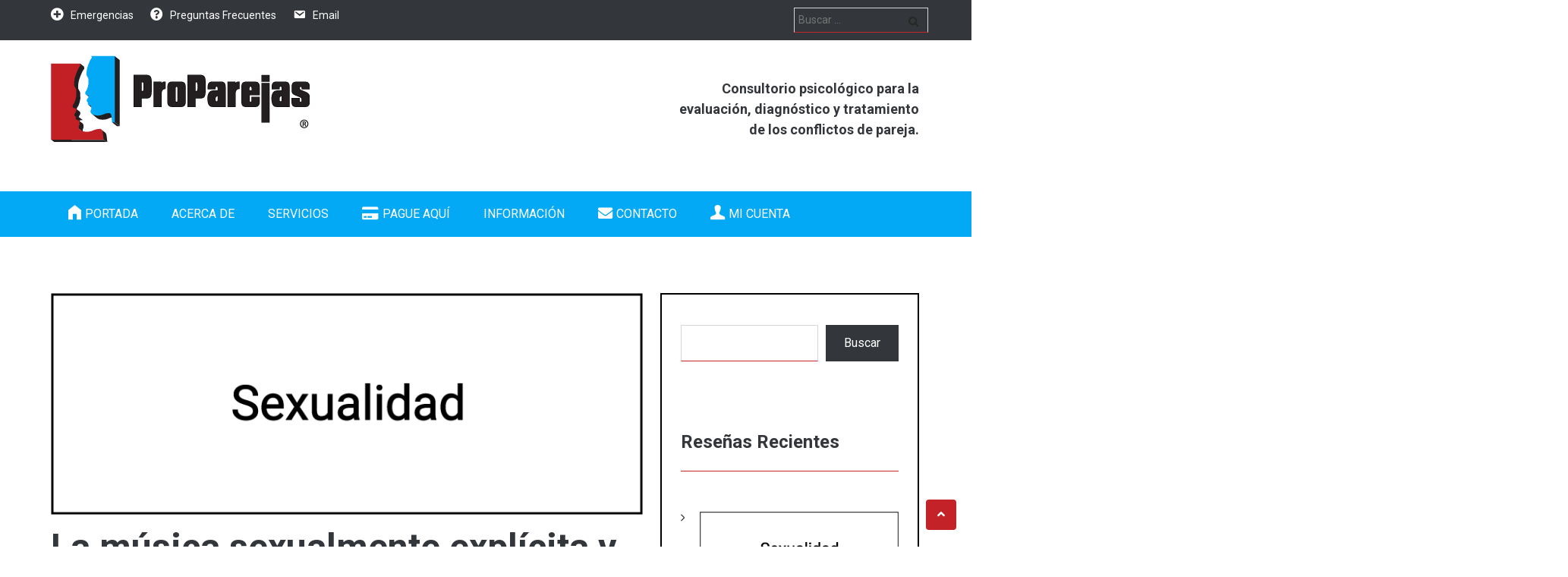

--- FILE ---
content_type: text/html; charset=UTF-8
request_url: https://www.proparejas.com/la-musica-sexualmente-explicita-y-el-sexting/
body_size: 102663
content:
<!DOCTYPE html>
<html lang="es">   
<head>
<meta charset="UTF-8">
<meta name="viewport" content="width=device-width, initial-scale=1">
<link rel="profile" href="https://gmpg.org/xfn/11">
<link rel="pingback" href="https://www.proparejas.com/xmlrpc.php">
<style id="jetpack-boost-critical-css">@media all{@font-face{font-family:Elusive-Icons;font-weight:400;font-style:normal}[class*=el-icon-]{font-family:Elusive-Icons;speak:none;font-style:normal;font-weight:400;font-variant:normal;text-transform:none;line-height:1;-webkit-font-smoothing:antialiased;-moz-osx-font-smoothing:grayscale}.el-icon-plus-sign:before{content:""}.fa{font-family:var(--fa-style-family,"Font Awesome 6 Free");font-weight:var(--fa-style,900)}.fa,.far,.fas{-moz-osx-font-smoothing:grayscale;-webkit-font-smoothing:antialiased;display:var(--fa-display,inline-block);font-style:normal;font-variant:normal;line-height:1;text-rendering:auto}.fa-angle-up:before{content:""}.fa-question-circle:before{content:""}.fa-clock:before{content:""}.fa-quote-right:before{content:""}.fa-user:before{content:""}@font-face{font-family:"Font Awesome 6 Free";font-style:normal;font-weight:400;font-display:block}.far{font-family:"Font Awesome 6 Free";font-weight:400}@font-face{font-family:"Font Awesome 6 Free";font-style:normal;font-weight:900;font-display:block}.fas{font-family:"Font Awesome 6 Free";font-weight:900}@font-face{font-family:"Font Awesome 5 Free";font-display:block;font-weight:900}@font-face{font-family:"Font Awesome 5 Free";font-display:block;font-weight:400}@font-face{font-family:Genericons;font-weight:400;font-style:normal}@media screen and (-webkit-min-device-pixel-ratio:0){@font-face{font-family:Genericons}}.genericon{font-size:16px;vertical-align:top;text-align:center;display:inline-block;font-family:Genericons;font-style:normal;font-weight:400;font-variant:normal;line-height:1;text-decoration:inherit;text-transform:none;-moz-osx-font-smoothing:grayscale;-webkit-font-smoothing:antialiased;speak:none}.genericon-linkedin:before{content:""}.menu-item i._mi{display:inline-block;vertical-align:middle}.menu-item i._mi{width:auto;height:auto;margin-top:-.265em;font-size:1.2em;line-height:1}.menu-item i._before{margin-right:.25em}.menu-item i._after{margin-left:.25em}.visuallyhidden{overflow:hidden;clip:rect(0 0 0 0);position:absolute;width:1px;height:1px;margin:-1px;padding:0;border:0}.menu-item i.elusive{margin-top:-.3em}.fa,.far,.fas{-moz-osx-font-smoothing:grayscale;-webkit-font-smoothing:antialiased;display:inline-block;font-style:normal;font-variant:normal;text-rendering:auto;line-height:1}.fa-angle-up:before{content:""}.fa-clock:before{content:""}.fa-question-circle:before{content:""}.fa-quote-right:before{content:""}.fa-user:before{content:""}@font-face{font-family:"Font Awesome 5 Free";font-style:normal;font-weight:400;font-display:auto}.far{font-family:"Font Awesome 5 Free";font-weight:400}@font-face{font-family:"Font Awesome 5 Free";font-style:normal;font-weight:900;font-display:auto}.fa,.fas{font-family:"Font Awesome 5 Free";font-weight:900}a,body,div,form,h1,h4,h5,html,label,li,p,span,strong,ul{border:0;font-family:inherit;font-size:100%;font-style:inherit;font-weight:inherit;margin:0;outline:0;padding:0;vertical-align:baseline}html{font-size:62.5%;overflow-y:scroll;-webkit-text-size-adjust:100%;-ms-text-size-adjust:100%;box-sizing:border-box}*,:after,:before{box-sizing:inherit}body{background:#fff;overflow:hidden}article,aside,header,main,nav{display:block}ul{list-style:none}a img{border:0}.container{position:relative;width:93%;max-width:1170px;margin:0 auto;padding:0}.container .five.columns{width:29.16%}.container .eight.columns{width:47.9%}.container .eleven.columns{width:66.66%}.container .sixteen.columns{width:97.9%}.columns{float:left;display:inline;margin-left:1%;margin-right:1%}@media only screen and (min-width:768px) and (max-width:959px){.container{width:93%}.container .columns{margin-left:1.3%;margin-right:1.3%}.container .five.columns{width:28.64%}.container .eight.columns{width:47.39%}.container .eleven.columns{width:66.14%}.container .sixteen.columns{width:97.39%}}@media only screen and (max-width:767px){.container{width:93%}.container .eight.columns,.container .eleven.columns,.container .five.columns,.container .sixteen.columns{width:100%}.columns{margin:0}}@media only screen and (min-width:480px) and (max-width:767px){.container{width:93%}.container .eight.columns,.container .eleven.columns,.container .five.columns,.container .sixteen.columns{width:100%}.columns{margin:0}}.container:after{content:" ";display:block;height:0;clear:both;visibility:hidden}.clearfix:after,.clearfix:before{content:" ";display:block;overflow:hidden;visibility:hidden;width:0;height:0}.clearfix:after{clear:both}.clearfix{zoom:1}body,button,input{color:#33363a;font-family:Roboto,sans-serif;font-size:16px;font-size:1.6rem;line-height:1.5}h1,h4,h5{font-family:Roboto,sans-serif;color:#33363a;clear:both;font-weight:700;margin-bottom:15px}h1{font-size:48px;font-size:4.8rem}h4{font-size:24px;font-size:2.4rem}h5{font-size:18px;font-size:1.8rem}p{margin-bottom:1.5em}strong{font-weight:700}i{font-style:italic}hr{background-color:#d7d7d7;border:0;height:1px;margin-bottom:1.5em}ul{margin:0 0 1.5em 3em}ul{list-style:square}li>ul{margin-bottom:0;margin-left:1.5em}img{height:auto;max-width:100%}button,input{font-size:100%;margin:0;vertical-align:baseline}button{border:none;background:#33363a;-webkit-appearance:button;line-height:1;padding:1em 1.5em;color:#fff}input[type=search]{-webkit-appearance:textfield;box-sizing:content-box}input[type=search]{color:#000;border-width:1px;border-style:solid;border-color:#d7d7d7}input[type=search]{padding:6px 15px;width:96%}ul{margin:0 0 1.5em 3em}ul{list-style:square}li>ul{margin-bottom:0;margin-left:1.5em}a{color:#03a9f4;text-decoration:none}.nav-wrap{background:#03a9f4}.main-navigation{display:block;background-color:#fff0;float:left}.main-navigation ul{list-style:none;margin:0}.main-navigation ul ul{position:absolute;top:auto;left:-999em;z-index:99999}.main-navigation ul ul li{padding:0;background-color:#03a9f4;margin:0}.main-navigation ul ul a{width:250px;padding:12px 15px;font-weight:none;background-color:#fff;color:#03a9f4}.main-navigation li{float:left;position:relative}.main-navigation a{position:relative;padding:18px 22px;display:block;color:#fff;text-transform:uppercase}.main-navigation .sub-menu{padding:10px 0 0;width:250px;background:#33363a}.main-navigation .sub-menu li{position:relative}.main-navigation .sub-menu li a{color:#fff;background:#33363a;padding:12px 15px 12px 25px}.menu-toggle{display:none}@media screen and (max-width:600px){.menu-toggle{display:block!important;margin:0 auto}.main-navigation ul{display:none}.main-navigation ul li{float:none}.main-navigation ul li a{display:block}.main-navigation .sub-menu{width:100%;display:block!important;padding:0}.main-navigation .sub-menu li a{background:#03a9f4}.main-navigation ul ul{position:static;width:100%}.main-navigation ul ul a{width:100%}.main-navigation{float:none}.main-navigation{padding-top:15px}}.screen-reader-text{clip:rect(1px,1px,1px,1px);position:absolute!important;height:1px;width:1px;overflow:hidden}.entry-content:after,.entry-content:before,.site-content:after,.site-content:before,.site-header:after,.site-header:before{content:"";display:table}.entry-content:after,.site-content:after,.site-header:after{clear:both}.branding{padding:20px 0 30px}.branding .site-branding{text-align:left;position:relative}.branding .site-branding .site-title{margin-bottom:0}.branding .site-branding .site-title a{display:block}.branding .site-branding .site-title a:first-letter{color:#33363a}.header-image{background-position:center center;background-repeat:no-repeat;background-size:cover;height:auto;position:relative}.top-nav{background:#33363a;margin-bottom:0;font-size:14px}.top-nav .eight{padding:10px 0 10px 0;color:#fff}.top-nav aside{margin-bottom:10px}.top-nav ul{margin:0}.top-nav ul li{float:left;list-style:none;border-bottom:none!important;margin-right:20px}.top-nav ul li a{color:#fff;padding:4px 2px 4px 0;border-radius:5px;display:inline}.top-nav ul li i{font-size:15px;font-size:1.5rem;padding-right:5px;display:inline-block}.top-nav .cart-right li{float:right;margin-right:0}.top-right{margin-top:30px}.top-right aside{margin:0}.site-content{padding-top:50px;margin-bottom:100px}.site-main{margin:1.5em 0}.site-main article.post{padding:20px 0}.single .site-main article.post{padding-top:0}.hentry.post{margin:0 0 1em;border-bottom:1px solid #d7d7d7}.entry-meta .date-structure{display:inline-block;padding:0 10px;text-align:center}.entry-meta .date-structure .dd{color:#8f8f8f}.entry-meta{margin:5px 0 25px 0;padding:12px;position:relative;border:1px solid #eaeaea}.entry-meta .author{padding:0 10px 0 0}.entry-meta span{margin:0 10px 0 0}.entry-meta span span{margin:0}.entry-meta span i{color:#8f8f8f;padding-right:5px}.entry-meta span a{color:#8f8f8f}.entry-content{margin:1.5em 0 0}#secondary{padding:11px 25px 20px}#secondary .left-sidebar{background:#f0f2f3 none repeat scroll 0 0;border:1px solid #d7d7d7;padding:40px 25px}.widget-area{margin-top:1.5em}.widget-area h4.widget-title{margin-bottom:40px;padding-bottom:20px;border-bottom:1px solid #03a9f4}.widget-area ul li{padding:8px 0 8px;border-bottom:1px solid #d7d7d7}.widget-area ul li a{color:#33363a}.widget-area ul li{background:url(https://www.proparejas.com/wp-content/themes/modulus/images/sidebar-list-style.png) no-repeat left 16px;padding-left:25px}#secondary .widget,.site-header .widget{margin:0 0 3.5em 0}#secondary .widget ul,.site-header .widget ul{padding:0;margin:0;list-style:none}.site-header .widget{margin:0}#secondary .left-sidebar aside{margin:0 0 5.5em 0}.widget_nav_menu a{display:block}.site-footer .scroll-to-top{background:#03a9f4;color:#fff;bottom:3%;position:fixed;right:20px;z-index:999;text-align:center;line-height:40px;width:40px;background-clip:padding-box;-webkit-border-radius:4px;border-radius:4px}@media only screen and (max-width:960px){.top-nav .container .eight.columns{width:100%;text-align:center}.top-nav .container .eight.columns li{display:inline-block;float:none}}@media only screen and (max-width:768px){.branding .container .eight.columns{width:100%;text-align:center}.branding .site-title{text-align:center}.branding .top-right{text-align:center}.top-nav{padding-top:10px}.site-branding{text-align:center}.site-branding img{margin:0 auto}.main-navigation{margin:0}.main-navigation a{padding:15px}#secondary{padding-left:0}.left-sidebar{text-align:center}#secondary{left:0!important}}@media only screen and (max-width:480px){.main-navigation{padding:10px 0}.main-navigation button.menu-toggle{margin:0 auto;font-size:15px;font-size:1.5rem;background:#33363a;border:1px solid #33363a}}.rpwwt-widget ul{list-style:outside none none;margin-left:0;margin-right:0;padding-left:0;padding-right:0}.rpwwt-widget ul li{overflow:hidden;margin:0 0 1.5em}.rpwwt-widget ul li img{display:inline;float:left;margin:.3em .75em .75em 0}#rpwwt-recent-posts-widget-with-thumbnails-31 img{max-width:300px;width:100%;height:auto}#rpwwt-recent-posts-widget-with-thumbnails-32 img{max-width:300px;width:100%;height:auto}#rpwwt-recent-posts-widget-with-thumbnails-42 img{max-width:400px;width:100%;height:auto}}@media all{@font-face{font-family:dashicons;font-weight:400;font-style:normal}.dashicons{font-family:dashicons;display:inline-block;line-height:1;font-weight:400;font-style:normal;text-decoration:inherit;text-transform:none;text-rendering:auto;-webkit-font-smoothing:antialiased;-moz-osx-font-smoothing:grayscale;width:20px;height:20px;font-size:20px;vertical-align:top;text-align:center}.dashicons-admin-home:before{content:""}.dashicons-admin-page:before{content:""}.dashicons-arrow-right-alt:before{content:""}.dashicons-email-alt:before{content:""}.dashicons-email:before{content:""}.dashicons-facebook-alt:before{content:""}.dashicons-info:before{content:""}.dashicons-lock:before{content:""}.dashicons-twitter:before{content:""}}@media all{.su-u-clearfix::after{content:"";display:table;clear:both}.su-dropcap{float:left;display:inline-block;width:2em;height:2em;margin:.2em .5em .2em 0;line-height:2em;text-align:center;overflow:hidden;text-transform:uppercase}.su-dropcap-style-default{color:#fff;background:#45484d;background:linear-gradient(to bottom,#45484d 0,#000 100%);text-shadow:-1px -1px 0#000;border-radius:50%}.su-note{margin:0 0 1.5em;border-width:1px;border-style:solid}.su-note-inner{padding:1em;border-width:1px;border-style:solid}}</style><meta name='robots' content='index, follow, max-image-preview:large, max-snippet:-1, max-video-preview:-1' />

	<!-- This site is optimized with the Yoast SEO plugin v26.8 - https://yoast.com/product/yoast-seo-wordpress/ -->
	<title>La música sexualmente explícita y el &quot;sexting” - ProParejas</title>
	<link rel="canonical" href="https://www.proparejas.com/la-musica-sexualmente-explicita-y-el-sexting/" />
	<meta property="og:locale" content="es_ES" />
	<meta property="og:type" content="article" />
	<meta property="og:title" content="La música sexualmente explícita y el &quot;sexting” - ProParejas" />
	<meta property="og:description" content="La música es un medio de comunicación muy utilizado y muchas personas se identifican fuertemente con el tipo de música que escuchan. ¿Puede el tipo de música que escucha un adolescente tener algún efecto en sus conductas de “sexting”? Un estudio publicado en Computers in Human Behavior sugiere que escuchar música sexualmente explícita puede reforzar [&hellip;]" />
	<meta property="og:url" content="https://www.proparejas.com/la-musica-sexualmente-explicita-y-el-sexting/" />
	<meta property="og:site_name" content="ProParejas" />
	<meta property="article:publisher" content="https://www.facebook.com/proparejas" />
	<meta property="article:published_time" content="2024-04-06T04:58:08+00:00" />
	<meta property="og:image" content="https://www.proparejas.com/wp-content/uploads/2018/08/celebrando-la-sexualidad5-e1534452226382.png" />
	<meta property="og:image:width" content="800" />
	<meta property="og:image:height" content="300" />
	<meta property="og:image:type" content="image/png" />
	<meta name="author" content="Dr. Ismael González" />
	<meta name="twitter:card" content="summary_large_image" />
	<meta name="twitter:creator" content="@pro_parejas" />
	<meta name="twitter:site" content="@pro_parejas" />
	<meta name="twitter:label1" content="Escrito por" />
	<meta name="twitter:data1" content="Dr. Ismael González" />
	<meta name="twitter:label2" content="Tiempo de lectura" />
	<meta name="twitter:data2" content="2 minutos" />
	<script data-jetpack-boost="ignore" type="application/ld+json" class="yoast-schema-graph">{"@context":"https://schema.org","@graph":[{"@type":"Article","@id":"https://www.proparejas.com/la-musica-sexualmente-explicita-y-el-sexting/#article","isPartOf":{"@id":"https://www.proparejas.com/la-musica-sexualmente-explicita-y-el-sexting/"},"author":{"name":"Dr. Ismael González","@id":"https://www.proparejas.com/#/schema/person/d9173c2bf39302923c7fbc2726383d0f"},"headline":"La música sexualmente explícita y el «sexting”","datePublished":"2024-04-06T04:58:08+00:00","mainEntityOfPage":{"@id":"https://www.proparejas.com/la-musica-sexualmente-explicita-y-el-sexting/"},"wordCount":489,"publisher":{"@id":"https://www.proparejas.com/#organization"},"image":{"@id":"https://www.proparejas.com/la-musica-sexualmente-explicita-y-el-sexting/#primaryimage"},"thumbnailUrl":"https://www.proparejas.com/wp-content/uploads/2018/08/celebrando-la-sexualidad5-e1534452226382.png","keywords":["Sexting"],"articleSection":["Sexualidad"],"inLanguage":"es"},{"@type":"WebPage","@id":"https://www.proparejas.com/la-musica-sexualmente-explicita-y-el-sexting/","url":"https://www.proparejas.com/la-musica-sexualmente-explicita-y-el-sexting/","name":"La música sexualmente explícita y el \"sexting” - ProParejas","isPartOf":{"@id":"https://www.proparejas.com/#website"},"primaryImageOfPage":{"@id":"https://www.proparejas.com/la-musica-sexualmente-explicita-y-el-sexting/#primaryimage"},"image":{"@id":"https://www.proparejas.com/la-musica-sexualmente-explicita-y-el-sexting/#primaryimage"},"thumbnailUrl":"https://www.proparejas.com/wp-content/uploads/2018/08/celebrando-la-sexualidad5-e1534452226382.png","datePublished":"2024-04-06T04:58:08+00:00","breadcrumb":{"@id":"https://www.proparejas.com/la-musica-sexualmente-explicita-y-el-sexting/#breadcrumb"},"inLanguage":"es","potentialAction":[{"@type":"ReadAction","target":["https://www.proparejas.com/la-musica-sexualmente-explicita-y-el-sexting/"]}]},{"@type":"ImageObject","inLanguage":"es","@id":"https://www.proparejas.com/la-musica-sexualmente-explicita-y-el-sexting/#primaryimage","url":"https://www.proparejas.com/wp-content/uploads/2018/08/celebrando-la-sexualidad5-e1534452226382.png","contentUrl":"https://www.proparejas.com/wp-content/uploads/2018/08/celebrando-la-sexualidad5-e1534452226382.png","width":800,"height":300},{"@type":"BreadcrumbList","@id":"https://www.proparejas.com/la-musica-sexualmente-explicita-y-el-sexting/#breadcrumb","itemListElement":[{"@type":"ListItem","position":1,"name":"Portada","item":"https://www.proparejas.com/"},{"@type":"ListItem","position":2,"name":"La música sexualmente explícita y el «sexting”"}]},{"@type":"WebSite","@id":"https://www.proparejas.com/#website","url":"https://www.proparejas.com/","name":"ProParejas","description":"Terapia de Parejas","publisher":{"@id":"https://www.proparejas.com/#organization"},"alternateName":"Terapia de parejas","potentialAction":[{"@type":"SearchAction","target":{"@type":"EntryPoint","urlTemplate":"https://www.proparejas.com/?s={search_term_string}"},"query-input":{"@type":"PropertyValueSpecification","valueRequired":true,"valueName":"search_term_string"}}],"inLanguage":"es"},{"@type":"Organization","@id":"https://www.proparejas.com/#organization","name":"ProParejas","alternateName":"Terapia de parejas","url":"https://www.proparejas.com/","logo":{"@type":"ImageObject","inLanguage":"es","@id":"https://www.proparejas.com/#/schema/logo/image/","url":"https://www.proparejas.com/wp-content/uploads/2018/11/cropped-Logo-2.png","contentUrl":"https://www.proparejas.com/wp-content/uploads/2018/11/cropped-Logo-2.png","width":341,"height":114,"caption":"ProParejas"},"image":{"@id":"https://www.proparejas.com/#/schema/logo/image/"},"sameAs":["https://www.facebook.com/proparejas","https://x.com/pro_parejas"]},{"@type":"Person","@id":"https://www.proparejas.com/#/schema/person/d9173c2bf39302923c7fbc2726383d0f","name":"Dr. Ismael González","image":{"@type":"ImageObject","inLanguage":"es","@id":"https://www.proparejas.com/#/schema/person/image/","url":"https://secure.gravatar.com/avatar/c16d35c78717226bea7dbad4aea1b46f21642bcaeebbcd12fa8de928d9b08351?s=96&d=mm&r=g","contentUrl":"https://secure.gravatar.com/avatar/c16d35c78717226bea7dbad4aea1b46f21642bcaeebbcd12fa8de928d9b08351?s=96&d=mm&r=g","caption":"Dr. Ismael González"},"sameAs":["http://www.ismaelgonzalez.com"],"url":"https://www.proparejas.com/author/misivasgmail-com/"}]}</script>
	<!-- / Yoast SEO plugin. -->


<link rel='dns-prefetch' href='//fonts.googleapis.com' />
<link rel="alternate" type="application/rss+xml" title="ProParejas &raquo; Feed" href="https://www.proparejas.com/feed/" />
<link rel="alternate" type="application/rss+xml" title="ProParejas &raquo; Feed de los comentarios" href="https://www.proparejas.com/comments/feed/" />
<link rel="alternate" type="application/rss+xml" title="ProParejas &raquo; Comentario La música sexualmente explícita y el «sexting” del feed" href="https://www.proparejas.com/la-musica-sexualmente-explicita-y-el-sexting/feed/" />
<link rel="alternate" title="oEmbed (JSON)" type="application/json+oembed" href="https://www.proparejas.com/wp-json/oembed/1.0/embed?url=https%3A%2F%2Fwww.proparejas.com%2Fla-musica-sexualmente-explicita-y-el-sexting%2F" />
<link rel="alternate" title="oEmbed (XML)" type="text/xml+oembed" href="https://www.proparejas.com/wp-json/oembed/1.0/embed?url=https%3A%2F%2Fwww.proparejas.com%2Fla-musica-sexualmente-explicita-y-el-sexting%2F&#038;format=xml" />
<noscript><link rel='stylesheet' id='all-css-8059e1bb608344ec65615273e6ccc8db' href='https://www.proparejas.com/wp-content/boost-cache/static/07749c4c38.min.css' type='text/css' media='all' /></noscript><link data-media="all" onload="this.media=this.dataset.media; delete this.dataset.media; this.removeAttribute( &apos;onload&apos; );" rel='stylesheet' id='all-css-8059e1bb608344ec65615273e6ccc8db' href='https://www.proparejas.com/wp-content/boost-cache/static/07749c4c38.min.css' type='text/css' media="not all" />
<style id='kirki-styles-modulus-inline-css'>
input[type="text"]:focus,
							input[type="email"]:focus,
							input[type="url"]:focus,
							input[type="password"]:focus,
							input[type="search"]:focus,
							.flexslider .flex-caption a,
							.widget_tag_cloud a ,
							textarea:focus,
							.title-divider:before,
							.services-wrapper .service:hover,
							.services-wrapper .service:hover .service-content {border-color:#c32328;}.flexslider .flex-direction-nav a:hover,
							.woocommerce #content input.button:hover, 
							.woocommerce #respond input#submit:hover, 
							.woocommerce a.button:hover, 
							.woocommerce button.button:hover, 
							.woocommerce input.button:hover, 
							.woocommerce-page #content input.button:hover,
							.woocommerce-page #respond input#submit:hover, 
							.woocommerce-page a.button:hover, 
							.woocommerce-page button.button:hover, 
							.woocommerce-page input.button:hover
							.nav-wrap,.main-navigation .sub-menu li a:hover, .main-navigation .children li a:hover,
							.light-blue,.light-blue-text,.nav-links .nav-previous:hover a,
							.more-link .nav-previous:hover a, .comment-navigation .nav-previous:hover a, 
							.nav-links .nav-next:hover a,
							.more-link .nav-next:hover a, .comment-navigation .nav-next:hover a ,
							.more-link .nav-next:hover a .meta-nav, .comment-navigation .nav-next:hover a .meta-nav, 
							 a.more-link:hover,a.more-link:hover .meta-nav,ol.webulous_page_navi li ,
							ol.webulous_page_navi .bpn-next-link, ol.webulous_page_navi .bpn-prev-link,
							.top-right ul li:hover a ,.share-box ul li a:hover,.hentry.sticky ,
							.page-links ,.main-navigation button.menu-toggle:hover,.widget_tag_cloud a ,
							.site-footer .footer-widgets .widget_calendar table caption,.flexslider .flex-caption a,blockquote,
							.title-divider:after,.services-wrapper .service .demo-thumb,.flexslider .flex-direction-nav a:hover,
							.woocommerce #content nav.woocommerce-pagination ul li a:focus,
							.woocommerce a.remove,.woocommerce #content table.cart a.remove, 
							.woocommerce table.cart a.remove,.woocommerce-page #content table.cart a.remove,
							 .woocommerce-page table.cart a.remove,.woocommerce #content div.product .woocommerce-tabs ul.tabs li a:hover, 
							 .woocommerce div.product .woocommerce-tabs ul.tabs li a:hover, .woocommerce-page #content div.product 
							 .woocommerce-tabs ul.tabs li a:hover, .woocommerce-page div.product .woocommerce-tabs ul.tabs li a:hover, 
							 .woocommerce #content div.product .woocommerce-tabs ul.tabs li.active,
							  .woocommerce div.product .woocommerce-tabs ul.tabs li.active, 
							  .woocommerce-page #content div.product .woocommerce-tabs ul.tabs li.active, 
							  .woocommerce-page div.product .woocommerce-tabs ul.tabs li.active,
							  .woocommerce #content nav.woocommerce-pagination ul li a:hover, 
							  .woocommerce #content nav.woocommerce-pagination ul li span.current, 
							  .woocommerce nav.woocommerce-pagination ul li a:focus, 
							  .woocommerce nav.woocommerce-pagination ul li a:hover, .woocommerce nav.woocommerce-pagination ul li span.current, 
							  .woocommerce-page #content nav.woocommerce-pagination ul li a:focus,
							   .woocommerce-page #content nav.woocommerce-pagination ul li a:hover, 
							   .woocommerce-page #content nav.woocommerce-pagination ul li span.current,
							    .woocommerce-page nav.woocommerce-pagination ul li a:focus, 
							    .woocommerce-page nav.woocommerce-pagination ul li a:hover,.nav-wrap, 
							    .woocommerce-page nav.woocommerce-pagination ul li span.current,input[type="submit"]:hover,
							    .site-footer .scroll-to-top,.site-footer .scroll-to-top:hover,.primary .sticky{background-color:#c32328;}.cart-subtotal .amount,.woocommerce .woocommerce-breadcrumb a:hover, 
								.woocommerce-page .woocommerce-breadcrumb a:hover,.free-home .post-wrapper .btn-readmore,
								.free-home .post-wrapper .entry-meta span:hover i, .free-home .post-wrapper .entry-meta span:hover a ,
								.free-home .post-wrapper .entry-meta span:hover,.free-home .post-wrapper h3 a:hover,
								.free-home .title-divider:before,.free-home .services-wrapper .service:hover h4,
								.site-info .widget_nav_menu a:hover,.site-info p a ,.site-footer .footer-widgets a:hover,
								.site-footer .footer-widgets #calendar_wrap a,.widget-area .widget_rss a ,.widget_calendar table th a, 
								.widget_calendar table td a,#secondary #recentcomments a,.widget-area ul li a:hover,
								.flexslider .flex-caption h1:before, .flexslider .flex-caption h2:before, .flexslider .flex-caption h3:before, 
								.flexslider .flex-caption h4:before, .flexslider .flex-caption h5:before, .flexslider .flex-caption h6:before,
								.breadcrumb a,.post-wrapper .btn-readmore,.post-wrapper .entry-meta span:hover i, 
								.post-wrapper .entry-meta span:hover a,.post-wrapper .entry-meta span:hover,.post-wrapper h3 a:hover,
								.services-wrapper .service:hover h4,.title-divider:before,.hentry.post h1 a:hover,.top-nav ul li:hover a,
								.branding .site-branding .site-title a:hover:first-letter,a,input[type=text]:focus:not([readonly]) + label,
								input[type=password]:focus:not([readonly]) + label,
								input[type=email]:focus:not([readonly]) + label,
								input[type=url]:focus:not([readonly]) + label,
								input[type=time]:focus:not([readonly]) + label,
								input[type=date]:focus:not([readonly]) + label,.site-branding .site-title a,
								input[type=datetime-local]:focus:not([readonly]) + label,
								input[type=tel]:focus:not([readonly]) + label,
								input[type=number]:focus:not([readonly]) + label,
								input[type=search]:focus:not([readonly]) + label,
								textarea.materialize-textarea:focus:not([readonly]) + label ,	
								ol.comment-list .reply:before, .comment-author .fn a:hover,ol.comment-list article .fn:hover,
								.comment-metadata a:hover,.hentry.sticky h1.entry-title a:hover,
							.hentry.sticky a:hover,a,.nav-links .nav-next:hover a .meta-nav,.nav-links .nav-previous:hover a .meta-nav{color:#c32328;}input[type=text],
							input[type=password],
							input[type=email],
							input[type=url],
							input[type=time],
							input[type=date],
							input[type=datetime-local],
							input[type=tel],
							input[type=number],
							input[type=search],
							textarea.materialize-textarea, input[type=text]:focus:not([readonly]),
							input[type=password]:focus:not([readonly]),
							input[type=email]:focus:not([readonly]),
							input[type=url]:focus:not([readonly]),
							input[type=time]:focus:not([readonly]),
							input[type=date]:focus:not([readonly]),
							input[type=datetime-local]:focus:not([readonly]),
							input[type=tel]:focus:not([readonly]),
							input[type=number]:focus:not([readonly]),
							input[type=search]:focus:not([readonly]),
							textarea.materialize-textarea:focus:not([readonly]),.widget-area h4.widget-title{border-bottom-color:#c32328;}.nav-wrap{background-color:#03a9f4;}.main-navigation a,.main-navigation ul ul a,
							.main-navigation a:hover, .main-navigation .current_page_item > a,
							 .main-navigation .current-menu-item > a, .main-navigation .current-menu-parent > a, 
							 .main-navigation .current_page_ancestor > a, .main-navigation .current_page_parent > a{color:#ffffff;}.header-image{background-repeat:repeat;background-position:center center;background-attachment:scroll;-webkit-background-size:cover;-moz-background-size:cover;-ms-background-size:cover;-o-background-size:cover;background-size:cover;}.site-footer{margin-top:0px;}body{background-color:#ffffff;}@media(max-width: 600px){.nav-wrap{background-color:#03a9f4;}}
/*# sourceURL=kirki-styles-modulus-inline-css */
</style>
<style id='wp-img-auto-sizes-contain-inline-css'>
img:is([sizes=auto i],[sizes^="auto," i]){contain-intrinsic-size:3000px 1500px}
/*# sourceURL=wp-img-auto-sizes-contain-inline-css */
</style>
<noscript><link rel='stylesheet' id='dashicons-css' href='https://www.proparejas.com/wp-includes/css/dashicons.min.css?ver=576ba31668b52672b6f9c27c6a32eafc' media='all' />
</noscript><link data-media="all" onload="this.media=this.dataset.media; delete this.dataset.media; this.removeAttribute( &apos;onload&apos; );" rel='stylesheet' id='dashicons-css' href='https://www.proparejas.com/wp-includes/css/dashicons.min.css?ver=576ba31668b52672b6f9c27c6a32eafc' media="not all" />
<style id='wp-emoji-styles-inline-css'>

	img.wp-smiley, img.emoji {
		display: inline !important;
		border: none !important;
		box-shadow: none !important;
		height: 1em !important;
		width: 1em !important;
		margin: 0 0.07em !important;
		vertical-align: -0.1em !important;
		background: none !important;
		padding: 0 !important;
	}
/*# sourceURL=wp-emoji-styles-inline-css */
</style>
<style id='wp-block-library-inline-css'>
:root{--wp-block-synced-color:#7a00df;--wp-block-synced-color--rgb:122,0,223;--wp-bound-block-color:var(--wp-block-synced-color);--wp-editor-canvas-background:#ddd;--wp-admin-theme-color:#007cba;--wp-admin-theme-color--rgb:0,124,186;--wp-admin-theme-color-darker-10:#006ba1;--wp-admin-theme-color-darker-10--rgb:0,107,160.5;--wp-admin-theme-color-darker-20:#005a87;--wp-admin-theme-color-darker-20--rgb:0,90,135;--wp-admin-border-width-focus:2px}@media (min-resolution:192dpi){:root{--wp-admin-border-width-focus:1.5px}}.wp-element-button{cursor:pointer}:root .has-very-light-gray-background-color{background-color:#eee}:root .has-very-dark-gray-background-color{background-color:#313131}:root .has-very-light-gray-color{color:#eee}:root .has-very-dark-gray-color{color:#313131}:root .has-vivid-green-cyan-to-vivid-cyan-blue-gradient-background{background:linear-gradient(135deg,#00d084,#0693e3)}:root .has-purple-crush-gradient-background{background:linear-gradient(135deg,#34e2e4,#4721fb 50%,#ab1dfe)}:root .has-hazy-dawn-gradient-background{background:linear-gradient(135deg,#faaca8,#dad0ec)}:root .has-subdued-olive-gradient-background{background:linear-gradient(135deg,#fafae1,#67a671)}:root .has-atomic-cream-gradient-background{background:linear-gradient(135deg,#fdd79a,#004a59)}:root .has-nightshade-gradient-background{background:linear-gradient(135deg,#330968,#31cdcf)}:root .has-midnight-gradient-background{background:linear-gradient(135deg,#020381,#2874fc)}:root{--wp--preset--font-size--normal:16px;--wp--preset--font-size--huge:42px}.has-regular-font-size{font-size:1em}.has-larger-font-size{font-size:2.625em}.has-normal-font-size{font-size:var(--wp--preset--font-size--normal)}.has-huge-font-size{font-size:var(--wp--preset--font-size--huge)}.has-text-align-center{text-align:center}.has-text-align-left{text-align:left}.has-text-align-right{text-align:right}.has-fit-text{white-space:nowrap!important}#end-resizable-editor-section{display:none}.aligncenter{clear:both}.items-justified-left{justify-content:flex-start}.items-justified-center{justify-content:center}.items-justified-right{justify-content:flex-end}.items-justified-space-between{justify-content:space-between}.screen-reader-text{border:0;clip-path:inset(50%);height:1px;margin:-1px;overflow:hidden;padding:0;position:absolute;width:1px;word-wrap:normal!important}.screen-reader-text:focus{background-color:#ddd;clip-path:none;color:#444;display:block;font-size:1em;height:auto;left:5px;line-height:normal;padding:15px 23px 14px;text-decoration:none;top:5px;width:auto;z-index:100000}html :where(.has-border-color){border-style:solid}html :where([style*=border-top-color]){border-top-style:solid}html :where([style*=border-right-color]){border-right-style:solid}html :where([style*=border-bottom-color]){border-bottom-style:solid}html :where([style*=border-left-color]){border-left-style:solid}html :where([style*=border-width]){border-style:solid}html :where([style*=border-top-width]){border-top-style:solid}html :where([style*=border-right-width]){border-right-style:solid}html :where([style*=border-bottom-width]){border-bottom-style:solid}html :where([style*=border-left-width]){border-left-style:solid}html :where(img[class*=wp-image-]){height:auto;max-width:100%}:where(figure){margin:0 0 1em}html :where(.is-position-sticky){--wp-admin--admin-bar--position-offset:var(--wp-admin--admin-bar--height,0px)}@media screen and (max-width:600px){html :where(.is-position-sticky){--wp-admin--admin-bar--position-offset:0px}}

/*# sourceURL=wp-block-library-inline-css */
</style><style id='wp-block-search-inline-css'>
.wp-block-search__button{margin-left:10px;word-break:normal}.wp-block-search__button.has-icon{line-height:0}.wp-block-search__button svg{height:1.25em;min-height:24px;min-width:24px;width:1.25em;fill:currentColor;vertical-align:text-bottom}:where(.wp-block-search__button){border:1px solid #ccc;padding:6px 10px}.wp-block-search__inside-wrapper{display:flex;flex:auto;flex-wrap:nowrap;max-width:100%}.wp-block-search__label{width:100%}.wp-block-search.wp-block-search__button-only .wp-block-search__button{box-sizing:border-box;display:flex;flex-shrink:0;justify-content:center;margin-left:0;max-width:100%}.wp-block-search.wp-block-search__button-only .wp-block-search__inside-wrapper{min-width:0!important;transition-property:width}.wp-block-search.wp-block-search__button-only .wp-block-search__input{flex-basis:100%;transition-duration:.3s}.wp-block-search.wp-block-search__button-only.wp-block-search__searchfield-hidden,.wp-block-search.wp-block-search__button-only.wp-block-search__searchfield-hidden .wp-block-search__inside-wrapper{overflow:hidden}.wp-block-search.wp-block-search__button-only.wp-block-search__searchfield-hidden .wp-block-search__input{border-left-width:0!important;border-right-width:0!important;flex-basis:0;flex-grow:0;margin:0;min-width:0!important;padding-left:0!important;padding-right:0!important;width:0!important}:where(.wp-block-search__input){appearance:none;border:1px solid #949494;flex-grow:1;font-family:inherit;font-size:inherit;font-style:inherit;font-weight:inherit;letter-spacing:inherit;line-height:inherit;margin-left:0;margin-right:0;min-width:3rem;padding:8px;text-decoration:unset!important;text-transform:inherit}:where(.wp-block-search__button-inside .wp-block-search__inside-wrapper){background-color:#fff;border:1px solid #949494;box-sizing:border-box;padding:4px}:where(.wp-block-search__button-inside .wp-block-search__inside-wrapper) .wp-block-search__input{border:none;border-radius:0;padding:0 4px}:where(.wp-block-search__button-inside .wp-block-search__inside-wrapper) .wp-block-search__input:focus{outline:none}:where(.wp-block-search__button-inside .wp-block-search__inside-wrapper) :where(.wp-block-search__button){padding:4px 8px}.wp-block-search.aligncenter .wp-block-search__inside-wrapper{margin:auto}.wp-block[data-align=right] .wp-block-search.wp-block-search__button-only .wp-block-search__inside-wrapper{float:right}
/*# sourceURL=https://www.proparejas.com/wp-includes/blocks/search/style.min.css */
</style>
<style id='global-styles-inline-css'>
:root{--wp--preset--aspect-ratio--square: 1;--wp--preset--aspect-ratio--4-3: 4/3;--wp--preset--aspect-ratio--3-4: 3/4;--wp--preset--aspect-ratio--3-2: 3/2;--wp--preset--aspect-ratio--2-3: 2/3;--wp--preset--aspect-ratio--16-9: 16/9;--wp--preset--aspect-ratio--9-16: 9/16;--wp--preset--color--black: #000000;--wp--preset--color--cyan-bluish-gray: #abb8c3;--wp--preset--color--white: #ffffff;--wp--preset--color--pale-pink: #f78da7;--wp--preset--color--vivid-red: #cf2e2e;--wp--preset--color--luminous-vivid-orange: #ff6900;--wp--preset--color--luminous-vivid-amber: #fcb900;--wp--preset--color--light-green-cyan: #7bdcb5;--wp--preset--color--vivid-green-cyan: #00d084;--wp--preset--color--pale-cyan-blue: #8ed1fc;--wp--preset--color--vivid-cyan-blue: #0693e3;--wp--preset--color--vivid-purple: #9b51e0;--wp--preset--gradient--vivid-cyan-blue-to-vivid-purple: linear-gradient(135deg,rgb(6,147,227) 0%,rgb(155,81,224) 100%);--wp--preset--gradient--light-green-cyan-to-vivid-green-cyan: linear-gradient(135deg,rgb(122,220,180) 0%,rgb(0,208,130) 100%);--wp--preset--gradient--luminous-vivid-amber-to-luminous-vivid-orange: linear-gradient(135deg,rgb(252,185,0) 0%,rgb(255,105,0) 100%);--wp--preset--gradient--luminous-vivid-orange-to-vivid-red: linear-gradient(135deg,rgb(255,105,0) 0%,rgb(207,46,46) 100%);--wp--preset--gradient--very-light-gray-to-cyan-bluish-gray: linear-gradient(135deg,rgb(238,238,238) 0%,rgb(169,184,195) 100%);--wp--preset--gradient--cool-to-warm-spectrum: linear-gradient(135deg,rgb(74,234,220) 0%,rgb(151,120,209) 20%,rgb(207,42,186) 40%,rgb(238,44,130) 60%,rgb(251,105,98) 80%,rgb(254,248,76) 100%);--wp--preset--gradient--blush-light-purple: linear-gradient(135deg,rgb(255,206,236) 0%,rgb(152,150,240) 100%);--wp--preset--gradient--blush-bordeaux: linear-gradient(135deg,rgb(254,205,165) 0%,rgb(254,45,45) 50%,rgb(107,0,62) 100%);--wp--preset--gradient--luminous-dusk: linear-gradient(135deg,rgb(255,203,112) 0%,rgb(199,81,192) 50%,rgb(65,88,208) 100%);--wp--preset--gradient--pale-ocean: linear-gradient(135deg,rgb(255,245,203) 0%,rgb(182,227,212) 50%,rgb(51,167,181) 100%);--wp--preset--gradient--electric-grass: linear-gradient(135deg,rgb(202,248,128) 0%,rgb(113,206,126) 100%);--wp--preset--gradient--midnight: linear-gradient(135deg,rgb(2,3,129) 0%,rgb(40,116,252) 100%);--wp--preset--font-size--small: 13px;--wp--preset--font-size--medium: 20px;--wp--preset--font-size--large: 36px;--wp--preset--font-size--x-large: 42px;--wp--preset--spacing--20: 0.44rem;--wp--preset--spacing--30: 0.67rem;--wp--preset--spacing--40: 1rem;--wp--preset--spacing--50: 1.5rem;--wp--preset--spacing--60: 2.25rem;--wp--preset--spacing--70: 3.38rem;--wp--preset--spacing--80: 5.06rem;--wp--preset--shadow--natural: 6px 6px 9px rgba(0, 0, 0, 0.2);--wp--preset--shadow--deep: 12px 12px 50px rgba(0, 0, 0, 0.4);--wp--preset--shadow--sharp: 6px 6px 0px rgba(0, 0, 0, 0.2);--wp--preset--shadow--outlined: 6px 6px 0px -3px rgb(255, 255, 255), 6px 6px rgb(0, 0, 0);--wp--preset--shadow--crisp: 6px 6px 0px rgb(0, 0, 0);}:where(.is-layout-flex){gap: 0.5em;}:where(.is-layout-grid){gap: 0.5em;}body .is-layout-flex{display: flex;}.is-layout-flex{flex-wrap: wrap;align-items: center;}.is-layout-flex > :is(*, div){margin: 0;}body .is-layout-grid{display: grid;}.is-layout-grid > :is(*, div){margin: 0;}:where(.wp-block-columns.is-layout-flex){gap: 2em;}:where(.wp-block-columns.is-layout-grid){gap: 2em;}:where(.wp-block-post-template.is-layout-flex){gap: 1.25em;}:where(.wp-block-post-template.is-layout-grid){gap: 1.25em;}.has-black-color{color: var(--wp--preset--color--black) !important;}.has-cyan-bluish-gray-color{color: var(--wp--preset--color--cyan-bluish-gray) !important;}.has-white-color{color: var(--wp--preset--color--white) !important;}.has-pale-pink-color{color: var(--wp--preset--color--pale-pink) !important;}.has-vivid-red-color{color: var(--wp--preset--color--vivid-red) !important;}.has-luminous-vivid-orange-color{color: var(--wp--preset--color--luminous-vivid-orange) !important;}.has-luminous-vivid-amber-color{color: var(--wp--preset--color--luminous-vivid-amber) !important;}.has-light-green-cyan-color{color: var(--wp--preset--color--light-green-cyan) !important;}.has-vivid-green-cyan-color{color: var(--wp--preset--color--vivid-green-cyan) !important;}.has-pale-cyan-blue-color{color: var(--wp--preset--color--pale-cyan-blue) !important;}.has-vivid-cyan-blue-color{color: var(--wp--preset--color--vivid-cyan-blue) !important;}.has-vivid-purple-color{color: var(--wp--preset--color--vivid-purple) !important;}.has-black-background-color{background-color: var(--wp--preset--color--black) !important;}.has-cyan-bluish-gray-background-color{background-color: var(--wp--preset--color--cyan-bluish-gray) !important;}.has-white-background-color{background-color: var(--wp--preset--color--white) !important;}.has-pale-pink-background-color{background-color: var(--wp--preset--color--pale-pink) !important;}.has-vivid-red-background-color{background-color: var(--wp--preset--color--vivid-red) !important;}.has-luminous-vivid-orange-background-color{background-color: var(--wp--preset--color--luminous-vivid-orange) !important;}.has-luminous-vivid-amber-background-color{background-color: var(--wp--preset--color--luminous-vivid-amber) !important;}.has-light-green-cyan-background-color{background-color: var(--wp--preset--color--light-green-cyan) !important;}.has-vivid-green-cyan-background-color{background-color: var(--wp--preset--color--vivid-green-cyan) !important;}.has-pale-cyan-blue-background-color{background-color: var(--wp--preset--color--pale-cyan-blue) !important;}.has-vivid-cyan-blue-background-color{background-color: var(--wp--preset--color--vivid-cyan-blue) !important;}.has-vivid-purple-background-color{background-color: var(--wp--preset--color--vivid-purple) !important;}.has-black-border-color{border-color: var(--wp--preset--color--black) !important;}.has-cyan-bluish-gray-border-color{border-color: var(--wp--preset--color--cyan-bluish-gray) !important;}.has-white-border-color{border-color: var(--wp--preset--color--white) !important;}.has-pale-pink-border-color{border-color: var(--wp--preset--color--pale-pink) !important;}.has-vivid-red-border-color{border-color: var(--wp--preset--color--vivid-red) !important;}.has-luminous-vivid-orange-border-color{border-color: var(--wp--preset--color--luminous-vivid-orange) !important;}.has-luminous-vivid-amber-border-color{border-color: var(--wp--preset--color--luminous-vivid-amber) !important;}.has-light-green-cyan-border-color{border-color: var(--wp--preset--color--light-green-cyan) !important;}.has-vivid-green-cyan-border-color{border-color: var(--wp--preset--color--vivid-green-cyan) !important;}.has-pale-cyan-blue-border-color{border-color: var(--wp--preset--color--pale-cyan-blue) !important;}.has-vivid-cyan-blue-border-color{border-color: var(--wp--preset--color--vivid-cyan-blue) !important;}.has-vivid-purple-border-color{border-color: var(--wp--preset--color--vivid-purple) !important;}.has-vivid-cyan-blue-to-vivid-purple-gradient-background{background: var(--wp--preset--gradient--vivid-cyan-blue-to-vivid-purple) !important;}.has-light-green-cyan-to-vivid-green-cyan-gradient-background{background: var(--wp--preset--gradient--light-green-cyan-to-vivid-green-cyan) !important;}.has-luminous-vivid-amber-to-luminous-vivid-orange-gradient-background{background: var(--wp--preset--gradient--luminous-vivid-amber-to-luminous-vivid-orange) !important;}.has-luminous-vivid-orange-to-vivid-red-gradient-background{background: var(--wp--preset--gradient--luminous-vivid-orange-to-vivid-red) !important;}.has-very-light-gray-to-cyan-bluish-gray-gradient-background{background: var(--wp--preset--gradient--very-light-gray-to-cyan-bluish-gray) !important;}.has-cool-to-warm-spectrum-gradient-background{background: var(--wp--preset--gradient--cool-to-warm-spectrum) !important;}.has-blush-light-purple-gradient-background{background: var(--wp--preset--gradient--blush-light-purple) !important;}.has-blush-bordeaux-gradient-background{background: var(--wp--preset--gradient--blush-bordeaux) !important;}.has-luminous-dusk-gradient-background{background: var(--wp--preset--gradient--luminous-dusk) !important;}.has-pale-ocean-gradient-background{background: var(--wp--preset--gradient--pale-ocean) !important;}.has-electric-grass-gradient-background{background: var(--wp--preset--gradient--electric-grass) !important;}.has-midnight-gradient-background{background: var(--wp--preset--gradient--midnight) !important;}.has-small-font-size{font-size: var(--wp--preset--font-size--small) !important;}.has-medium-font-size{font-size: var(--wp--preset--font-size--medium) !important;}.has-large-font-size{font-size: var(--wp--preset--font-size--large) !important;}.has-x-large-font-size{font-size: var(--wp--preset--font-size--x-large) !important;}
/*# sourceURL=global-styles-inline-css */
</style>

<style id='classic-theme-styles-inline-css'>
/*! This file is auto-generated */
.wp-block-button__link{color:#fff;background-color:#32373c;border-radius:9999px;box-shadow:none;text-decoration:none;padding:calc(.667em + 2px) calc(1.333em + 2px);font-size:1.125em}.wp-block-file__button{background:#32373c;color:#fff;text-decoration:none}
/*# sourceURL=/wp-includes/css/classic-themes.min.css */
</style>
<noscript><link rel='stylesheet' id='modulus-roboto-css' href='//fonts.googleapis.com/css?family=Roboto%3A400%2C700&#038;ver=20141212' media='all' />
</noscript><link data-media="all" onload="this.media=this.dataset.media; delete this.dataset.media; this.removeAttribute( &apos;onload&apos; );" rel='stylesheet' id='modulus-roboto-css' href='//fonts.googleapis.com/css?family=Roboto%3A400%2C700&#038;ver=20141212' media="not all" />


<link rel="https://api.w.org/" href="https://www.proparejas.com/wp-json/" /><link rel="alternate" title="JSON" type="application/json" href="https://www.proparejas.com/wp-json/wp/v2/posts/5310" /><link rel="EditURI" type="application/rsd+xml" title="RSD" href="https://www.proparejas.com/xmlrpc.php?rsd" />
    <style>
        #calendar_wrap .ui-datepicker-prev span {background: url("https://www.proparejas.com/wp-content/plugins/blog-post-calendar-widget/images/arrow-new.png") no-repeat scroll 0 0 transparent;}
        #calendar_wrap .ui-datepicker-prev span:hover {background: url("https://www.proparejas.com/wp-content/plugins/blog-post-calendar-widget/images/arrow-prev-hover.png") no-repeat scroll 0 0 transparent;}
        #calendar_wrap .ui-datepicker-next span {background: url("https://www.proparejas.com/wp-content/plugins/blog-post-calendar-widget/images/arrow-new2.png") no-repeat scroll 0 0 transparent;}
        #calendar_wrap .ui-datepicker-next span:hover {background: url("https://www.proparejas.com/wp-content/plugins/blog-post-calendar-widget/images/arrow-next-hover.png") no-repeat scroll 0 0 transparent;}
    </style>
    <!-- Generated by Jetpack Social -->
<meta property="og:title" content="La música sexualmente explícita y el «sexting”">
<meta property="og:url" content="https://www.proparejas.com/la-musica-sexualmente-explicita-y-el-sexting/">
<meta property="og:description" content="La música es un medio de comunicación muy utilizado y muchas personas se identifican fuertemente con el tipo de música que escuchan. ¿Puede el tipo de música que escucha un adolescente tener algún…">
<meta property="og:image" content="https://www.proparejas.com/wp-content/uploads/2018/08/celebrando-la-sexualidad5-e1534452226382.png">
<meta property="og:image:width" content="800">
<meta property="og:image:height" content="300">
<meta name="twitter:image" content="https://www.proparejas.com/wp-content/uploads/2018/08/celebrando-la-sexualidad5-e1534452226382.png">
<meta name="twitter:card" content="summary_large_image">
<!-- / Jetpack Social -->
<style id="pmpro_colors">:root {
	--pmpro--color--base: #ffffff;
	--pmpro--color--contrast: #222222;
	--pmpro--color--accent: #000000;
	--pmpro--color--accent--variation: hsl( 0,0%,0% );
	--pmpro--color--border--variation: hsl( 0,0%,0% );
}</style>        <style>
            :root {
                --tpg-primary-color: #0d6efd;
                --tpg-secondary-color: #0654c4;
                --tpg-primary-light: #c4d0ff
            }

                        body .rt-tpg-container .rt-loading,
            body #bottom-script-loader .rt-ball-clip-rotate {
                color: #0367bf !important;
            }

                    </style>
		            <style>
                .rt-container-fluid {
                    position: relative;
                }

                .rt-tpg-container .tpg-pre-loader {
                    position: relative;
                    overflow: hidden;
                }

                .rt-tpg-container .rt-loading-overlay {
                    opacity: 0;
                    visibility: hidden;
                    position: absolute;
                    top: 0;
                    left: 0;
                    width: 100%;
                    height: 100%;
                    z-index: 1;
                    background-color: #fff;
                }

                .rt-tpg-container .rt-loading {
                    color: var(--tpg-primary-color);
                    position: absolute;
                    top: 40%;
                    left: 50%;
                    margin-left: -16px;
                    z-index: 2;
                    opacity: 0;
                    visibility: hidden;
                }

                .rt-tpg-container .tpg-pre-loader .rt-loading-overlay {
                    opacity: 0.8;
                    visibility: visible;
                }

                .tpg-carousel-main .tpg-pre-loader .rt-loading-overlay {
                    opacity: 1;
                }

                .rt-tpg-container .tpg-pre-loader .rt-loading {
                    opacity: 1;
                    visibility: visible;
                }


                #bottom-script-loader {
                    position: absolute;
                    width: calc(100% + 60px);
                    height: calc(100% + 60px);
                    z-index: 999;
                    background: rgba(255, 255, 255, 0.95);
                    margin: -30px;
                }

                #bottom-script-loader .rt-ball-clip-rotate {
                    color: var(--tpg-primary-color);
                    position: absolute;
                    top: 80px;
                    left: 50%;
                    margin-left: -16px;
                    z-index: 2;
                }

                .tpg-el-main-wrapper.loading {
                    min-height: 300px;
                    transition: 0.4s;
                }

                .tpg-el-main-wrapper.loading::before {
                    width: 32px;
                    height: 32px;
                    display: inline-block;
                    float: none;
                    border: 2px solid currentColor;
                    background: transparent;
                    border-bottom-color: transparent;
                    border-radius: 100%;
                    -webkit-animation: ball-clip-rotate 0.75s linear infinite;
                    -moz-animation: ball-clip-rotate 0.75s linear infinite;
                    -o-animation: ball-clip-rotate 0.75s linear infinite;
                    animation: ball-clip-rotate 0.75s linear infinite;
                    left: 50%;
                    top: 50%;
                    position: absolute;
                    z-index: 9999999999;
                    color: red;
                }


                .rt-tpg-container .slider-main-wrapper,
                .tpg-el-main-wrapper .slider-main-wrapper {
                    opacity: 0;
                }

                .md-modal {
                    visibility: hidden;
                }

                .md-modal.md-show {
                    visibility: visible;
                }

                .builder-content.content-invisible {
                    visibility: hidden;
                }

                .rt-tpg-container > *:not(.bottom-script-loader, .slider-main-wrapper) {
                    opacity: 0;
                }

                .rt-popup-content .rt-tpg-container > *:not(.bottom-script-loader, .slider-main-wrapper) {
                    opacity: 1;
                }

            </style>

            
		
	<style type="text/css">
				.site-footer .scroll-to-top:hover,.portfolioeffects .portfolio_overlay {
					opacity: 0.6;
				}

			</style>
<link rel="icon" href="https://www.proparejas.com/wp-content/uploads/2016/06/cropped-siteicon-32x32.png" sizes="32x32" />
<link rel="icon" href="https://www.proparejas.com/wp-content/uploads/2016/06/cropped-siteicon-192x192.png" sizes="192x192" />
<link rel="apple-touch-icon" href="https://www.proparejas.com/wp-content/uploads/2016/06/cropped-siteicon-180x180.png" />
<meta name="msapplication-TileImage" content="https://www.proparejas.com/wp-content/uploads/2016/06/cropped-siteicon-270x270.png" />
		<style type="text/css" id="wp-custom-css">
			.tfp_gl-col {
  padding: 0 1rem 1rem 1rem;
}

.tfp_title {
  font-size: 10pt !important;
  line-height: 15pt !important;
  margin: 15px 0px 10px 15px;
}

.tfp_excerpt {
  font-size: 12pt;
  line-height: 13pt;
  margin: 0px 0px 10px 15px;
}

.tfp_author {
  font-size: 10pt;
  line-height: 11pt;
  margin: 0px 0px 0px 15px;
}

.tfp_date {
  font-size: 10pt;
  line-height: 11pt;
  margin: 0px 0px 15px 15px;
}
.page-id-5906 {
background-image: url("https://www.proparejas.com/wp-content/uploads/2024/02/login2.jpg");
background-position: center center;
background-size: cover;
background-repeat: no-repeat;
background-attachment: fixed;
}
.logged-in .hide_div_user_login{
 display:none;
}
body:not(.logged-in) .hide-for-logged-out {
    display: none !important;
}
.box {
            width: 400px;        
        }

div.ex1 {
  width: 700px;
  margin: auto;
}

/*Lets start with the cloud formation rather*/

/*The container will also serve as the SKY*/

*{ margin: 0; padding: 0;}

body {
	/*To hide the horizontal scroller appearing during the animation*/
	overflow: hidden;
}

#clouds{
	padding: 100px 0;
	background: #c9dbe9;
	background: -webkit-linear-gradient(top, #c9dbe9 0%, #fff 100%);
	background: -linear-gradient(top, #c9dbe9 0%, #fff 100%);
	background: -moz-linear-gradient(top, #c9dbe9 0%, #fff 100%);
}

/*Time to finalise the cloud shape*/
.cloud {
	width: 200px; height: 60px;
	background: #fff;
	
	border-radius: 200px;
	-moz-border-radius: 200px;
	-webkit-border-radius: 200px;
	
	position: relative; 
}

.cloud:before, .cloud:after {
	content: '';
	position: absolute; 
	background: #fff;
	width: 100px; height: 80px;
	position: absolute; top: -15px; left: 10px;
	
	border-radius: 100px;
	-moz-border-radius: 100px;
	-webkit-border-radius: 100px;
	
	-webkit-transform: rotate(30deg);
	transform: rotate(30deg);
	-moz-transform: rotate(30deg);
}

.cloud:after {
	width: 120px; height: 120px;
	top: -55px; left: auto; right: 15px;
}

/*Time to animate*/
.x1 {
	-webkit-animation: moveclouds 15s linear infinite;
	-moz-animation: moveclouds 15s linear infinite;
	-o-animation: moveclouds 15s linear infinite;
}

/*variable speed, opacity, and position of clouds for realistic effect*/
.x2 {
	left: 200px;
	
	-webkit-transform: scale(0.6);
	-moz-transform: scale(0.6);
	transform: scale(0.6);
	opacity: 0.6; /*opacity proportional to the size*/
	
	/*Speed will also be proportional to the size and opacity*/
	/*More the speed. Less the time in 's' = seconds*/
	-webkit-animation: moveclouds 25s linear infinite;
	-moz-animation: moveclouds 25s linear infinite;
	-o-animation: moveclouds 25s linear infinite;
}

.x3 {
	left: -250px; top: -200px;
	
	-webkit-transform: scale(0.8);
	-moz-transform: scale(0.8);
	transform: scale(0.8);
	opacity: 0.8; /*opacity proportional to the size*/
	
	-webkit-animation: moveclouds 20s linear infinite;
	-moz-animation: moveclouds 20s linear infinite;
	-o-animation: moveclouds 20s linear infinite;
}

.x4 {
	left: 470px; top: -250px;
	
	-webkit-transform: scale(0.75);
	-moz-transform: scale(0.75);
	transform: scale(0.75);
	opacity: 0.75; /*opacity proportional to the size*/
	
	-webkit-animation: moveclouds 18s linear infinite;
	-moz-animation: moveclouds 18s linear infinite;
	-o-animation: moveclouds 18s linear infinite;
}

.x5 {
	left: -150px; top: -150px;
	
	-webkit-transform: scale(0.8);
	-moz-transform: scale(0.8);
	transform: scale(0.8);
	opacity: 0.8; /*opacity proportional to the size*/
	
	-webkit-animation: moveclouds 20s linear infinite;
	-moz-animation: moveclouds 20s linear infinite;
	-o-animation: moveclouds 20s linear infinite;
}

@-webkit-keyframes moveclouds {
	0% {margin-left: 1000px;}
	100% {margin-left: -1000px;}
}
@-moz-keyframes moveclouds {
	0% {margin-left: 1000px;}
	100% {margin-left: -1000px;}
}
@-o-keyframes moveclouds {
	0% {margin-left: 1000px;}
	100% {margin-left: -1000px;}
}



/* Layout - Grids - Articulos - ROOT CONTAINER – only affects grids with parent class igc-post-grid */
/* ==========================================================
   ROOT CONTAINER
   ========================================================== */
.igc-post-grid.rt-tpg-container {
  background: transparent;
  padding: 2rem 0;
  font-family: inherit;
}

/* ==========================================================
   GRID CARD STRUCTURE (does NOT affect column count)
   ========================================================== */
.igc-post-grid .rt-grid-item {
  height: auto;
}

.igc-post-grid .rt-grid-item .rt-holder {
  position: relative;
  display: flex;
  flex-direction: column;
  background: #ffffff;
  border: 1px solid #000;
  border-radius: 0;
  overflow: hidden;
  height: 100%;
  box-shadow: 0 14px 30px rgba(0, 0, 0, 0.15);
  transition: transform 0.35s ease, box-shadow 0.35s ease, border-color 0.35s ease;
}

/* Hover lift */
.igc-post-grid .rt-grid-item .rt-holder:hover {
  transform: translateY(-8px);
  box-shadow: 0 22px 45px rgba(0,0,0,0.25);
  border-color: #000;
}

/* Accent bar */
.igc-post-grid .rt-grid-item .rt-holder::before {
  content: "";
  position: absolute;
  top: 0;
  left: 0;
  width: 38%;
  height: 3px;
  background: #000;
}

/* ==========================================================
   IMAGE AREA (same height for all cards)
   ========================================================== */
.igc-post-grid .rt-img-holder {
  position: relative;
  overflow: hidden;
  background: #000;
}

.igc-post-grid .rt-img-holder img {
  width: 100%;
  height: 220px !important;  
  object-fit: cover;
  display: block;
  filter: grayscale(100%);
  transform: scale(1.04);
  transition: transform 0.45s ease, filter 0.45s ease;
}

.igc-post-grid .rt-holder:hover .rt-img-holder img {
  filter: grayscale(0%);
  transform: scale(1.10);
}

/* Vignette overlay */
.igc-post-grid .rt-img-holder::after {
  content: "";
  position: absolute;
  inset: 0;
  background: radial-gradient(circle at center, transparent 0, rgba(0,0,0,0.35) 100%);
  opacity: 0;
  transition: opacity 0.4s ease;
}

.igc-post-grid .rt-holder:hover .rt-img-holder::after {
  opacity: 1;
}

/* ==========================================================
   CONTENT AREA
   ========================================================== */
.igc-post-grid .rt-holder .rt-detail {
  flex: 1;
  display: flex;
  flex-direction: column;
  padding: 1.4rem 1.6rem 1.5rem;
}

/* Categories */
.igc-post-grid .rt-cat a,
.igc-post-grid .rt-tpg-category a,
.igc-post-grid .tpg-cat a {
  display: inline-block;
  margin-right: 0.4rem;
  padding: 0.18rem 0.7rem;
  border-radius: 999px;
  border: 1px solid #000;
  color: #000;
  text-decoration: none;
  font-size: 0.72rem;
  text-transform: uppercase;
  letter-spacing: 0.12em;
  transition: background 0.3s ease, color 0.3s ease;
}

.igc-post-grid .rt-holder:hover .rt-cat a,
.igc-post-grid .rt-holder:hover .rt-tpg-category a,
.igc-post-grid .rt-holder:hover .tpg-cat a {
  background: #000;
  color: #fff;
}

/* Title */
.igc-post-grid .rt-detail h3,
.igc-post-grid .rt-detail .rt-tpg-title,
.igc-post-grid .rt-detail .entry-title {
  margin: 0 0 0.7rem;
  font-size: 1.1rem;
  font-weight: 700;
  line-height: 1.35;
  text-transform: uppercase;
  letter-spacing: 0.12em;
}

.igc-post-grid .rt-detail h3 a,
.igc-post-grid .rt-detail .rt-tpg-title a,
.igc-post-grid .rt-detail .entry-title a {
  color: #000;
  border-bottom: 1px solid transparent;
  text-decoration: none;
  transition: border-color 0.3s ease;
}

.igc-post-grid .rt-holder:hover .rt-detail h3 a,
.igc-post-grid .rt-holder:hover .rt-detail .rt-tpg-title a,
.igc-post-grid .rt-holder:hover .rt-detail .entry-title a {
  border-color: #000;
}

/* Meta */
.igc-post-grid .rt-tpg-meta,
.igc-post-grid .tpg-meta,
.igc-post-grid .date-meta {
  margin-bottom: 0.8rem;
  font-size: 0.78rem;
  text-transform: uppercase;
  letter-spacing: 0.13em;
  color: #777;
}

/* ==========================================================
   EXCERPT — FINAL FORCED LARGE VERSION
   ========================================================== */
.igc-post-grid .tpg-excerpt,
.igc-post-grid .tpg-excerpt p,
.igc-post-grid .rt-excerpt,
.igc-post-grid .rt-excerpt p,
.igc-post-grid .entry-summary,
.igc-post-grid .entry-summary p,
.igc-post-grid .tpg-excerpt *,
.igc-post-grid .rt-excerpt *,
.igc-post-grid .entry-summary * {
  font-size: 1.35rem !important;
  line-height: 1.9 !important;
  color: #111 !important;
  margin-bottom: 1.4rem;
  max-height: 4.7em;
  overflow: hidden;
  display: -webkit-box;
  -webkit-line-clamp: 3;
  -webkit-box-orient: vertical;
}

/* Nuclear override for inline-styled excerpts */
.igc-post-grid .tpg-excerpt[style],
.igc-post-grid .tpg-excerpt p[style],
.igc-post-grid .entry-summary[style],
.igc-post-grid .entry-summary p[style] {
  font-size: 1.35rem !important;
  line-height: 1.9 !important;
}

/* ==========================================================
   READ MORE BUTTON
   ========================================================== */
.igc-post-grid .read-more a,
.igc-post-grid .rt-read-more a {
  display: inline-flex;
  align-items: center;
  padding: 0.55rem 1.4rem;
  border-radius: 999px;
  border: 1px solid #000;
  background: #000;
  color: #fff;
  font-size: 0.8rem;
  letter-spacing: 0.14em;
  margin-top: auto;
  text-decoration: none;
  transition: background 0.3s ease, color 0.3s ease, transform 0.25s ease;
}

.igc-post-grid .read-more a:hover,
.igc-post-grid .rt-read-more a:hover {
  background: transparent;
  color: #000;
  transform: translateY(-1px);
  box-shadow: 0 4px 12px rgba(0,0,0,0.18);
}

/* ==========================================================
   PAGINATION
   ========================================================== */
.igc-post-grid .rt-pagination-wrap .rt-page-numbers .paginationjs-pages ul li > a,
.igc-post-grid .rt-pagination-wrap .rt-page-numbers .paginationjs-pages ul li > span {
  border-radius: 999px;
  border: 1px solid #000;
  background: transparent;
  color: #000;
  padding: 0.3rem 0.9rem;
  transition: background 0.3s ease, color 0.3s ease;
}

.igc-post-grid .rt-pagination-wrap .rt-page-numbers .paginationjs-pages ul li.active > a,
.igc-post-grid .rt-pagination-wrap .rt-page-numbers .paginationjs-pages ul li > a:hover {
  background: #000;
  color: #fff;
}

/* ==========================================================
   RESPONSIVE TWEAKS
   ========================================================== */
@media (max-width: 992px) {
  .igc-post-grid .rt-img-holder img {
    height: 200px !important;
  }
}

@media (max-width: 600px) {
  .igc-post-grid .rt-img-holder img {
    height: 190px !important;
  }
  .igc-post-grid .tpg-excerpt,
  .igc-post-grid .tpg-excerpt p {
    -webkit-line-clamp: 4;
  }
}

/* ==========================================================
   SECTION TITLE: “Artículos”
   ========================================================== */
.igc-grid-section-title {
  display: flex;
  align-items: center;
  justify-content: center;
  gap: 1.5rem;
  margin: 0 0 2.6rem;
  font-family: inherit;
}

/* DOUBLE SIZE TITLE */
.igc-grid-section-title span {
  font-size: 4.2rem;
  font-weight: 800;
  text-transform: uppercase;
  letter-spacing: 0.18em;
  color: #000;
  white-space: nowrap;
}

/* Title lines */
.igc-grid-section-title::before,
.igc-grid-section-title::after {
  content: "";
  flex: 1;
  height: 1px;
  background: #000;
  transform: scaleX(0.6);
  transition: transform 0.35s ease;
}

.igc-grid-section-title:hover::before,
.igc-grid-section-title:hover::after {
  transform: scaleX(1);
}

/* Title mobile tweaks */
@media (max-width: 600px) {
  .igc-grid-section-title span {
    font-size: 2.4rem;
    letter-spacing: 0.14em;
  }
}


 /* Primara pagina Basic reset */
 
 /*************** PAGE-SPECIFIC SCOPE ***************/
  .parejas-homepage * { box-sizing: border-box; }
  .parejas-homepage { font-family: inherit; color: #000; }

  .parejas-homepage .page-wrapper {
    max-width: 1200px;
    margin: 0 auto;
    padding: 40px 20px 60px;
  }

  /* ---------- FEATURE BOXES ---------- */
  .parejas-homepage .first-row {
    display: grid;
    grid-template-columns: repeat(4, 1fr);
    gap: 4px;
    margin-bottom: 50px;
  }

  .parejas-homepage .feature-box {
    position: relative;
    width: 100%;
    height: 450px;
    overflow: hidden;
    cursor: pointer;
    transition: box-shadow 0.3s ease;
  }

  .parejas-homepage .feature-box-inner {
    position: absolute;
    inset: 0;
    display: flex;
    flex-direction: column;
    align-items: center;
    justify-content: center;
    z-index: 1;
    text-align: center;
  }

  .parejas-homepage .feature-bg {
    position: absolute;
    inset: 0;
    background-size: cover;
    background-position: center;
    transition: transform 0.4s ease, opacity 0.4s ease;
  }

  .parejas-homepage .feature-overlay {
    position: absolute;
    inset: 0;
    background: linear-gradient(to bottom, rgba(0,0,0,0.35), rgba(0,0,0,0.8));
    z-index: 0;
  }

  .parejas-homepage .feature-box:hover {
    animation: card-bounce 0.45s ease-out;
    box-shadow: 0 18px 35px rgba(0,0,0,0.35);
  }

  .parejas-homepage .feature-box:hover .feature-bg {
    opacity: 0.9;
    transform: scale(1.05);
  }

  @keyframes card-bounce {
    0%   { transform: translateY(0); }
    40%  { transform: translateY(-10px); }
    100% { transform: translateY(0); }
  }

  .parejas-homepage .cta-button {
    padding: 14px 30px;
    background-color: #03a9f4;
    color: #fff;
    font-size: 1.2rem;
    font-weight: 700;
    text-decoration: none;
    text-transform: uppercase;
    border: none;
    margin-bottom: 14px;
  }

  .parejas-homepage .feature-title {
    font-size: 1.7rem;
    font-weight: 800;
    text-transform: uppercase;
    color: #fff !important;
    margin: 0;
  }

  /* ---------- PAGE TITLE DIVIDER ---------- */
  .parejas-homepage .page-title-divider {
    text-align: center;
    margin: 40px 0 40px; /* márgenes iguales arriba/abajo */
  }

  .parejas-homepage .page-title-divider h2 {
    display: inline-block;
    position: relative;
    margin: 0;
    padding: 0 24px;
    font-size: 6rem;
    font-weight: 800;
    white-space: nowrap;
  }

  .parejas-homepage .page-title-divider h2::before,
  .parejas-homepage .page-title-divider h2::after {
    content: "";
    position: absolute;
    top: 50%;
    border-top: 3px solid #000;
    width: 180px;
    transform: translateY(-50%);
    transition: width 0.5s ease;
  }

  .parejas-homepage .page-title-divider h2::before { right: 100%; margin-right: 12px; }
  .parejas-homepage .page-title-divider h2::after  { left: 100%;  margin-left: 12px; }

  .parejas-homepage .page-title-divider:hover h2::before,
  .parejas-homepage .page-title-divider:hover h2::after {
    width: 100vw;
  }

  /* ---------- TWO-COLUMN ROW ---------- */
  .parejas-homepage .two-column-row {
    display: grid;
    grid-template-columns: 5fr 4fr;
    gap: 32px;
    margin-bottom: 30px;
  }

  .parejas-homepage .article-list-item {
    display: flex;
    gap: 16px;
    padding: 16px 0;
    border-bottom: 1px solid #ddd;
  }

  .parejas-homepage .article-thumb {
    flex: 0 0 90px;
    height: 70px;
    background-size: cover;
    background-position: center;
  }

  .parejas-homepage .article-text h3 {
    margin: 0 0 6px;
    font-size: 3.6rem;
    font-weight: 800;
  }

  .parejas-homepage .article-text h3 a {
    text-decoration: none;
    color: #000;
  }

  .parejas-homepage .article-text h3 a:hover {
    color: #000;
    text-decoration: underline;
  }

  .parejas-homepage .article-text p {
    margin: 0;
    font-size: 1.4rem;
    line-height: 1.6;
    color: #333;
  }

  .parejas-homepage .slider-column {
    background-color: #eee;
    padding: 30px;
    text-align: center;
  }

  /* ---------- BLACK FRAME SECTION ---------- */
  .parejas-homepage .black-frame-section {
    position: relative;
    margin: 40px 0 40px;
    z-index: 0;
  }

  .parejas-homepage .black-frame-section::before {
    content: "";
    position: absolute;
    top: 0;
    bottom: 0;
    left: 50%;
    transform: translateX(-50%);
    width: 100vw;
    background-color: #000;
    z-index: -1;
  }

  .parejas-homepage .black-frame {
    border: 4px solid #000;
    padding: 11px;
    background-color: transparent;
    color: #fff;
    display: block;
  }

  .parejas-homepage .frame-gallery-box {
    background: transparent;
    border: none;
    padding: 0;
    margin: 0;
    width: 100%;
  }

  /* ✨ Efecto fade + bounce ligero en imágenes de la galería */
  .parejas-homepage .frame-gallery-box img {
    display: block;
    transition: transform 0.3s ease, opacity 0.3s ease;
  }

  .parejas-homepage .frame-gallery-box a:hover img {
    opacity: 0.85;
    transform: translateY(-4px) scale(1.03);
  }

  /* ---------- SHORTCODE ROWS ---------- */
  .parejas-homepage .recent-shortcode {
    padding: 20px 0;
    text-align: center;
  }

  /* ---------- RESPONSIVE ---------- */
  @media (max-width: 1024px) {
    .parejas-homepage .first-row {
      grid-template-columns: repeat(2, 1fr);
    }
    .parejas-homepage .feature-box {
      height: 350px;
    }
    .parejas-homepage .two-column-row {
      grid-template-columns: 1fr;
    }
  }

  @media (max-width: 640px) {
    .parejas-homepage .first-row {
      grid-template-columns: 1fr;
    }
    .parejas-homepage .feature-box {
      height: 300px;
    }
    .parejas-homepage .page-title-divider h2 {
      font-size: 3rem;
    }
  }





/* ===== ESTILOS GENERALES DEL TEST EVALUA TU RELACION ===== */
/* ===== ESTILOS GENERALES DEL TEST – VERSIÓN MEJORADA ===== */

  .quiz-wrapper {
    max-width: 780px;
    margin: 0 auto !important;
    padding: 32px 32px 36px;
    border: 1px solid #000000;
    background: #ffffff;
    font-family: inherit !important;
    color: #000000;
    box-sizing: border-box;
    box-shadow: 0 6px 18px rgba(0, 0, 0, 0.08);
  }

  .quiz-title {
    font-size: 2rem;
    text-align: center;
    margin-bottom: 8px;
    text-transform: uppercase;
    letter-spacing: 0.12em;
  }

  .quiz-title::after {
    content: "";
    display: block;
    width: 80px;
    height: 1px;
    background: #000000;
    margin: 10px auto 0;
  }

  .quiz-intro {
    text-align: center;
    font-size: 0.97em;
    margin: 18px auto 24px;
    max-width: 600px;
    line-height: 1.5;
  }

  .quiz-form {
    margin-top: 8px;
  }

  .quiz-section-lead {
    font-weight: 600;
    margin-bottom: 14px;
    text-transform: uppercase;
    letter-spacing: 0.08em;
    font-size: 0.9em;
  }

  .quiz-row {
    display: grid;
    grid-template-columns: minmax(0, 1fr) auto;
    gap: 8px 20px;
    align-items: center;
    margin-bottom: 10px;
    padding: 8px 0;
    border-bottom: 1px solid #f0f0f0;
  }

  .quiz-row:last-of-type {
    border-bottom: 1px solid #000000;
  }

  .quiz-row-partner {
    margin-top: 22px;
    padding-top: 18px;
    border-top: 1px solid #000000;
    border-bottom: none;
    display: block;
  }

  .quiz-label {
    font-size: 0.96em;
    line-height: 1.4;
  }

  .quiz-label-note {
    font-size: 0.8em;
    font-weight: normal;
    text-transform: none;
  }

  .quiz-input {
    width: 90px;
    padding: 7px 8px;
    border: 1px solid #000000;
    border-radius: 0;
    font-size: 0.95em;
    font-family: inherit;
    text-align: center;
    box-sizing: border-box;
  }

  .quiz-input::placeholder {
    color: #777777;
    font-size: 0.85em;
  }

  .quiz-help {
    font-size: 0.8em;
    margin-top: 8px;
    max-width: 460px;
    opacity: 0.9;
    line-height: 1.4;
  }

  .quiz-actions {
    display: flex;
    flex-wrap: wrap;
    gap: 12px;
    margin-top: 26px;
  }

  .quiz-button {
    border: 1px solid #000000;
    background: #000000;
    color: #ffffff;
    padding: 10px 26px;
    font-size: 0.9em;
    text-transform: uppercase;
    letter-spacing: 0.14em;
    border-radius: 0;
    cursor: pointer;
    transition: background 0.2s ease, color 0.2s ease, transform 0.1s ease;
  }

  .quiz-button:hover {
    background: #ffffff;
    color: #000000;
    transform: translateY(-1px);
  }

  .quiz-button-secondary {
    background: #ffffff;
    color: #000000;
  }

  .quiz-button-secondary:hover {
    background: #f5f5f5;
  }

  .quiz-result {
    margin-top: 30px;
    padding: 22px 20px 24px;
    border: 1px solid #000000;
    background: #ffffff;
    font-size: 0.94em;
    display: none;
  }

  .quiz-result-visible {
    display: block;
  }

  .quiz-result-error {
    border-style: dashed;
  }

  .quiz-result-title {
    font-weight: 700;
    text-transform: uppercase;
    margin-bottom: 10px;
    letter-spacing: 0.08em;
    font-size: 0.95em;
  }

  .quiz-summary-block {
    margin-top: 18px;
    padding-top: 14px;
    border-top: 1px solid #000000;
  }

  .quiz-summary-title {
    font-weight: 600;
    margin-bottom: 6px;
    text-transform: uppercase;
    font-size: 0.9em;
    letter-spacing: 0.06em;
  }

  .quiz-summary-text {
    margin: 0 0 5px 0;
    line-height: 1.5;
  }

  .quiz-table {
    width: 100%;
    border-collapse: collapse;
    margin-top: 14px;
    font-size: 0.9em;
  }

  .quiz-table-caption {
    caption-side: top;
    text-align: left;
    font-weight: 600;
    margin-bottom: 6px;
    text-transform: uppercase;
    font-size: 0.88em;
    letter-spacing: 0.06em;
  }

  .quiz-table th,
  .quiz-table td {
    border: 1px solid #000000;
    padding: 6px 8px;
    text-align: left;
    vertical-align: top;
  }

  .quiz-table th {
    font-weight: 600;
  }

  .quiz-table tbody tr:nth-child(even) {
    background: #f8f8f8;
  }

  .quiz-disclaimer {
    margin-top: 16px;
    font-size: 0.78em;
    opacity: 0.9;
    line-height: 1.5;
  }

  @media (max-width: 720px) {
    .quiz-wrapper {
      margin: 28px 12px 36px;
      padding: 24px 18px 26px;
      box-shadow: 0 4px 14px rgba(0, 0, 0, 0.06);
    }

    .quiz-title {
      font-size: 1.6rem;
    }

    .quiz-row {
      grid-template-columns: minmax(0, 1fr);
      gap: 6px;
    }

    .quiz-input {
      width: 80px;
    }
  }




/* ===== ESTILOS GENERALES PARA TODOS LOS TESTS – VERSIÓN PREMIUM CONSISTENTE ===== */

.quiz-wrapper {
  max-width: 780px;
  margin: 48px auto;
  padding: 32px 32px 36px;
  border: 1px solid #000000;
  background: #ffffff;
  font-family: inherit !important;
  color: #000000;
  box-sizing: border-box;
  box-shadow: 0 6px 18px rgba(0,0,0,0.08);
}

.quiz-title {
  font-size: 2rem;
  text-align: center;
  margin-bottom: 8px;
  text-transform: uppercase;
  letter-spacing: 0.12em;
}

.quiz-title::after {
  content: "";
  display: block;
  width: 80px;
  height: 1px;
  background: #000000;
  margin: 10px auto 0;
}

.quiz-intro {
  text-align: center;
  font-size: 0.97em;
  margin: 18px auto 16px;
  max-width: 620px;
  line-height: 1.55;
}

/* Progreso (sticky) */
.quiz-progress {
  position: sticky;
  top: 0;
  z-index: 999;
  background: #ffffff;
  padding: 10px 0 10px;
  border-bottom: 1px solid #000000;
  margin-bottom: 8px;
}

.quiz-progress-top {
  display: flex;
  justify-content: space-between;
  align-items: baseline;
  font-size: 0.85em;
  margin-bottom: 6px;
}

.quiz-progress-label {
  text-transform: uppercase;
  letter-spacing: 0.08em;
  font-weight: 600;
}

.quiz-progress-text {
  opacity: 0.85;
}

.quiz-progress-bar {
  width: 100%;
  height: 6px;
  border: 1px solid #000000;
  background: #f5f5f5;
  border-radius: 0;
  overflow: hidden;
}

.quiz-progress-bar-fill {
  height: 100%;
  width: 0;
  background: #000000;
  transition: width 0.2s ease;
}

.quiz-form {
  margin-top: 0;
}

.quiz-section-lead {
  font-weight: 600;
  margin: 0;
  padding: 0;
  text-transform: uppercase;
  letter-spacing: 0.08em;
  font-size: 0.9em;
}

/* Fila base: para tests con input a la DERECHA (select, escala, etc.) */
.quiz-row {
  display: grid;
  grid-template-columns: minmax(0, 1fr) auto;
  gap: 6px 20px;
  align-items: center;
  margin-top: 0;
  margin-bottom: 8px;
  padding-top: 0;
  padding-bottom: 6px;
  border-bottom: 1px solid #f0f0f0;
}

.quiz-row:first-of-type {
  margin-top: 0;
  padding-top: 2px;
}

.quiz-row:last-of-type {
  border-bottom: 1px solid #000000;
}

/* Fila específica para listas de cotejo: CHECK a la IZQUIERDA, texto a la derecha */
.quiz-row--checklist {
  grid-template-columns: auto minmax(0, 1fr);
  align-items: flex-start;
}

.quiz-label {
  font-size: 0.95em;
  line-height: 1.45;
}

.quiz-input {
  width: 90px;
  padding: 7px 8px;
  border: 1px solid #000000;
  border-radius: 0;
  font-size: 0.95em;
  font-family: inherit;
  text-align: center;
  background: #ffffff;
}

/* Checkbox genérico para listas de cotejo */
.quiz-checkbox {
  width: 18px;
  height: 18px;
  border-radius: 0;
  margin-top: 3px;
}

.quiz-actions {
  display: flex;
  flex-wrap: wrap;
  gap: 12px;
  margin-top: 24px;
}

.quiz-button {
  border: 1px solid #000000;
  background: #000000;
  color: #ffffff;
  padding: 10px 26px;
  font-size: 0.9em;
  text-transform: uppercase;
  letter-spacing: 0.14em;
  border-radius: 0;
  cursor: pointer;
  transition: background 0.2s ease, color 0.2s ease, transform 0.1s ease;
}

.quiz-button:hover {
  background: #ffffff;
  color: #000000;
  transform: translateY(-1px);
}

.quiz-button-secondary {
  background: #ffffff;
  color: #000000;
}

.quiz-button-secondary:hover {
  background: #f5f5f5;
}

.quiz-result {
  margin-top: 30px;
  padding: 24px 22px;
  border: 1px solid #000000;
  background: #ffffff;
  font-size: 0.94em;
  display: none;
}

.quiz-result-visible {
  display: block;
}

.quiz-result-error {
  border-style: dashed;
}

.quiz-result-title {
  font-weight: 700;
  text-transform: uppercase;
  margin-bottom: 12px;
  letter-spacing: 0.08em;
  font-size: 1em;
}

.quiz-summary-block {
  margin-top: 18px;
  padding-top: 14px;
  border-top: 1px solid #000000;
}

.quiz-summary-title {
  font-weight: 600;
  margin-bottom: 6px;
  text-transform: uppercase;
  font-size: 0.9em;
  letter-spacing: 0.06em;
}

.quiz-summary-text {
  margin: 0 0 6px 0;
  line-height: 1.5;
}

.quiz-table {
  width: 100%;
  border-collapse: collapse;
  margin-top: 18px;
  font-size: 0.9em;
}

.quiz-table th,
.quiz-table td {
  border: 1px solid #000000;
  padding: 6px 8px;
  vertical-align: top;
}

.quiz-table tbody tr:nth-child(even) {
  background: #f8f8f8;
}

.quiz-table-caption {
  caption-side: top;
  text-align: left;
  font-weight: 600;
  margin-bottom: 6px;
  text-transform: uppercase;
  font-size: 0.88em;
  letter-spacing: 0.06em;
}

.quiz-disclaimer {
  margin-top: 20px;
  font-size: 0.8em;
  opacity: 0.9;
  line-height: 1.55;
}

/* RESPONSIVE
   - Las filas normales (.quiz-row) pasan a una sola columna
   - Las de checklist (.quiz-row--checklist) se mantienen 2 columnas (checkbox + texto) */
@media (max-width: 720px) {
  .quiz-wrapper {
    margin: 28px 12px 36px;
    padding: 24px 18px 26px;
    box-shadow: 0 4px 14px rgba(0,0,0,0.06);
  }

  .quiz-title {
    font-size: 1.6rem;
  }

  .quiz-row:not(.quiz-row--checklist) {
    grid-template-columns: minmax(0, 1fr);
    gap: 6px;
  }
}


/* RESPONSIVE
   GRID LO PRÓXIMO */

 /* Section wrapper */
  .igboxes-section {
    width: 100%;
    padding: 20px 0;
    font-family: "Roboto", sans-serif;
  }

  /* Container for the 12 boxes */
  .igboxes-wrap {
    width: 100%;
    box-sizing: border-box;
    overflow: hidden; /* contain the floats */
  }

  /* Each box: 3 per row using floats */
  .igbox {
    float: left;                             /* force multi-column */
    width: 33.333% !important;              /* 3 columns */
    box-sizing: border-box;
    padding: 10px;
    margin: 0 !important;                   /* neutralize theme margins */
  }

  /* Inner card with fixed height so all match */
  .igbox-inner {
    border: 1px solid #000;
    background: #fcfcfc;                    /* very light, almost white */
    box-shadow: 0 4px 10px rgba(0,0,0,0.12);
    padding: 16px;
    height: 420px;                          /* adjust if you need more space */
    box-sizing: border-box;
    display: flex;
    flex-direction: column;
    transition: transform 0.2s ease-out,
                box-shadow 0.2s ease-out,
                opacity 0.2s ease-out;
    opacity: 0.98;
  }

  .igbox-inner:hover {
    transform: translateY(-6px);
    box-shadow: 0 10px 20px rgba(0,0,0,0.18);
    opacity: 1;
  }

  /* Title frame */
  .igbox-title-frame {
    border: 2px solid #000;
    padding: 24px 12px;
    margin-bottom: 14px;
    display: flex;
    align-items: center;
    justify-content: center;
    text-align: center;
  }

  /* Title text */
  .igbox-title-link {
    font-weight: 700;
    font-size: 2.4rem;
    line-height: 1.1;
    text-transform: uppercase;
    text-decoration: none;
    color: #000;
  }

  .igbox-title-link:hover,
  .igbox-title-link:focus {
    text-decoration: underline;
  }

  /* Shortcode/content area */
  .igbox-shortcode {
    font-size: 0.95rem;
    margin-top: 8px;
    overflow: auto; /* scroll if content is taller than 420px */
  }

  /* Clearfix just in case */
  .igboxes-wrap::after {
    content: "";
    display: block;
    clear: both;
  }
.igbox-title-link,
.igbox-title-link:visited,
.igbox-title-link:hover,
.igbox-title-link:active,
.igbox-title-link:focus {
  color: #000 !important;
  text-decoration: none;
}
/* Tablets: 2 columns */
@media (max-width: 900px) {
  .igbox {
    width: 50% !important;   /* 2 per row */
  }
}

/* Phones: 1 column */
@media (max-width: 600px) {
  .igbox {
    width: 100% !important;  /* 1 per row */
  }
}




/* ABOUT US · FRAME 1
   Scoped to .aboutus-frame1-* so it doesn’t affect other elements
*/

/* ABOUT US · FRAME 1
   Scoped to .aboutus-frame1-* so it only affects this page
*/

/* ABOUT US · FRAME 1
   Scoped to .aboutus-frame1-* so it only affects this page
*/

/* ABOUT US · FRAME 1
   Scoped to .aboutus-frame1-* so it only affects this page
*/

/* ABOUT US · FRAME 1
   Scoped so it affects ONLY this page
*/

/* ABOUT US · FRAME 1 (scoped to this page only) */

/* ABOUT US · FRAME 1 (scoped to this page only) */

/* ABOUT US · FRAME 1 (scoped to this page only) */

.aboutus-frame1-bleed {
  background: rgb(249, 248, 244);
  position: relative;
  left: 50%;
  right: 50%;
  margin-left: -50vw;
  margin-right: -50vw;
  width: 100vw;
}

.aboutus-frame1-inner {
  max-width: 1100px;
  margin: 0 auto;
  padding: 40px 20px;
  border-bottom: 2px solid #000;
  font-family: inherit;
}

.aboutus-frame1-content {
  display: flex;
  align-items: center;
  gap: 40px;
}

.aboutus-frame1-left {
  flex: 1 1 50%;
}

.aboutus-frame1-title {
  margin: 0 0 14px 0;
  font-size: 7.8rem;
  font-weight: 700;
  color: #000;
  text-align: left;
  line-height: 1;
}

.aboutus-frame1-text {
  margin: 0;
  font-size: 2.3rem;
  color: #555555;
  text-align: left;
  line-height: 1.15;   /* subtle spacing */
}

.aboutus-frame1-right {
  flex: 1 1 50%;
}

.aboutus-frame1-right img {
  display: block;
  width: 100%;
  height: auto;
}

@media (max-width: 800px) {
  .aboutus-frame1-content {
    flex-direction: column;
  }
  .aboutus-frame1-left,
  .aboutus-frame1-right {
    flex: 1 1 100%;
  }
}

.aboutus-frame1-nav {
  max-width: 1100px;
  margin: 4px auto 0;
  padding: 0 20px;
  font-family: inherit;
  text-align: center;
}

.aboutus-frame1-nav ul {
  list-style: none;
  margin: 0;
  padding: 0;
  display: inline-flex;
  flex-wrap: wrap;
  gap: 16px;
  justify-content: center;
}

.aboutus-frame1-nav a {
  text-decoration: none;
  color: #03a9f4;
  font-size: 2rem;
}

.aboutus-frame1-nav a:hover {
  text-decoration: underline;
}



/* Transparent, black-framed sidebar styling for Content Aware Sidebars */
/* 1. Put the black frame on the outer sidebar container */
#secondary {
    background: transparent !important;
    border: 2px solid #000 !important;     /* black frame around the whole sidebar */
    box-shadow: none !important;
    border-radius: 0 !important;           /* square corners */
    padding: 20px 15px;                    /* adjust if you want more/less spacing */
}

/* 2. Inner left-sidebar: only spacing, no background, no border */
#secondary .left-sidebar {
    background: transparent !important;    /* kill gray */
    border: none !important;               /* no frame here */
    box-shadow: none !important;
    padding: 20px 10px;                    /* inner spacing; adjust as needed */
}

/* 3. Widgets inside the sidebar: no gray, no borders */
#secondary .left-sidebar .widget,
#secondary .left-sidebar .widget_block,
#secondary .left-sidebar .wp-block-group {
    background: transparent !important;
    border: none !important;               /* remove any widget frame */
    box-shadow: none !important;
}




/* boton mas articulos en barra lateral */
/* Center the button container */
.btn-container {
    text-align: center;
    margin: 20px 0;               /* spacing above/below - optional */
}

/* Button styling */
.btn-mas-articulos {
    display: inline-block;
    padding: 14px 28px;           /* height & width control */
    background: transparent;      /* transparent background */
    color: #000 !important;       /* black font */
    border: 2px solid #000;       /* black frame */
    border-radius: 0;             /* square corners */
    font-size: 16px;
    text-decoration: none;
    cursor: pointer;
    transition: 0.25s ease;
}

/* Optional hover effect */
.btn-mas-articulos:hover {
    background: #000;
    color: #fff !important;
}

/* ABOUT US · FRAME 2 (scoped to this page only) */

/* ABOUT US · FRAME 2 (scoped to this page only) */

/* ABOUT US · FRAME 2 (scoped to this page only) */

/* ABOUT US · FRAME 2 (scoped to this page only) */

/* ABOUT US · FRAME 2 (scoped to this page only) */

/* ABOUT US · FRAME 2 (scoped to this page only) */

/* ABOUT US · FRAME 2 (scoped to this page only) */

/* Full-bleed black frame, same bleeding logic as Frame 1 */
.aboutus-frame2-bleed {
  background: #111111;
  position: relative;
  left: 50%;
  right: 50%;
  margin-left: -50vw;
  margin-right: -50vw;
  width: 100vw;
  margin-top: 40px;            /* space after Frame 1 nav */
  overflow: hidden;
}

/* Inner content with page margins */
.aboutus-frame2-inner {
  max-width: 1100px;
  margin: 0 auto;
  padding: 60px 20px 60px;     /* ⟵ CHANGED: same top & bottom padding */
  font-family: inherit;
  position: relative;
}

/* Two columns: right wider than left */
.aboutus-frame2-content {
  display: flex;
  align-items: center;         /* center columns vertically in the row */
  gap: 40px;
}

/* Left column: narrower, image vertically centered */
.aboutus-frame2-left {
  flex: 0 0 40%;
  display: flex;
  align-items: center;
  justify-content: center;
}

.aboutus-frame2-left img {
  display: block;
  width: auto;
  max-width: 100%;
  height: auto;
}

/* Right column: wider, centers box */
.aboutus-frame2-right {
  flex: 0 0 60%;
  display: flex;
  align-items: center;         /* vertical centering */
  justify-content: center;     /* horizontal centering */
}

/* White rectangular box with rounded corners */
.aboutus-frame2-box {
  background: #ffffff;
  padding: 24px 48px;          /* your padding */
  max-width: 70%;              /* smaller than column width */
  box-sizing: border-box;
  border-radius: 8px;          /* slight rounding */
	position: relative;
  top: 9px;   /* move DOWN 10px; use negative to move UP */
}

/* Title and paragraph: smaller than Frame 1, same colors */
.aboutus-frame2-title {
  margin: 0 0 10px 0;
  font-size: 4rem;             /* smaller than Frame 1 (7.8rem) */
  font-weight: 700;
  color: #000;
  text-align: left;
  line-height: 1.05;
}

.aboutus-frame2-text {
  margin: 0;
  font-size: 1.6rem;           /* smaller than Frame 1 (2.3rem) */
  color: #555555;
  text-align: left;
  line-height: 1.25;
}

/* Responsive stacking */
@media (max-width: 900px) {
  .aboutus-frame2-content {
    flex-direction: column;
  }

  .aboutus-frame2-left,
  .aboutus-frame2-right {
    flex: 1 1 100%;
  }

  .aboutus-frame2-left img {
    width: 100%;
    height: auto;
  }

  .aboutus-frame2-box {
    max-width: 100%;
  }
}


/* ABOUT US · FRAMES 3 & 4 (scoped to this page only) */

/* ABOUT US · FRAMES 3 & 4 */

/* ABOUT US · FRAMES 3 & 4 */

/* ABOUT US · FRAMES 3 & 4 */

/* Outer sections: ONLY vertical spacing; no horizontal padding or width */
.aboutus-frame3,
.aboutus-frame4 {
  margin: 60px 0;              /* vertical breathing room */
  font-family: inherit;
}

/* Inner content: use the natural width of the page/container */
.aboutus-frame3-content,
.aboutus-frame4-content {
  display: flex;
  align-items: center;          /* vertical centering of columns */
  gap: 40px;
  width: 100%;                  /* take full width of whatever container WP gives */
  box-sizing: border-box;
}

/* Columns: share available space equally, without hard-coded 50% that can overflow */
.aboutus-frame3-left,
.aboutus-frame3-right,
.aboutus-frame4-left,
.aboutus-frame4-right {
  flex: 1 1 0;                  /* equal columns, flexible, no forced overflow */
  box-sizing: border-box;
}

/* Text columns: stacked, left-aligned text */
.aboutus-frame3-left,
.aboutus-frame4-right {
  display: flex;
  flex-direction: column;
  justify-content: center;
}

/* Image columns: center the image in its half */
.aboutus-frame3-right,
.aboutus-frame4-left {
  display: flex;
  justify-content: center;
  align-items: center;
}

/* Titles (same size as Frame 2) */
.aboutus-frame3-title,
.aboutus-frame4-title {
  margin: 0 0 10px 0;
  font-size: 4rem;
  font-weight: 700;
  color: #000;
  line-height: 1.05;
  text-align: left;
}

/* Paragraphs (same size as Frame 2) */
.aboutus-frame3-text,
.aboutus-frame4-text {
  margin: 0;
  font-size: 1.6rem;
  color: #555555;
  line-height: 1.25;
  text-align: left;
}

/* Images: behave identically on both frames */
.aboutus-frame3-right img,
.aboutus-frame4-left img {
  display: block;
  max-width: 100%;
  height: auto;
}

/* Responsive stacking */
@media (max-width: 900px) {
  .aboutus-frame3-content,
  .aboutus-frame4-content {
    flex-direction: column;
  }

  .aboutus-frame3-left,
  .aboutus-frame3-right,
  .aboutus-frame4-left,
  .aboutus-frame4-right {
    flex: 1 1 100%;
  }
}


/* ABOUT US · FRAME 5 */

/* Wrapper: centered, natural margins */
.aboutus-frame5 {
  max-width: 1100px;
  margin: 60px auto;
  padding: 0 20px;
  text-align: center;
  font-family: inherit;
}

/* Title */
.aboutus-frame5-title {
  font-size: 2.4rem;
  font-weight: 700;
  color: #000000;
  margin: 0 0 25px 0;
}

/* CTA button — properly centered, elongated, and now taller */
.aboutus-frame5 .aboutus-frame5-button {
  display: inline-flex !important;     /* ensures the content centers perfectly */
  box-sizing: border-box;

  align-items: center;                 /* vertical centering */
  justify-content: center;             /* horizontal centering */

  /* UPDATED HEIGHT (previously too slim) */
  padding: 14px 60px;                  /* ← increased vertical padding */

  font-size: 2rem;
  font-weight: 600;

  color: #03a9f4;
  border: 2px solid #03a9f4;
  background-color: transparent;

  border-radius: 999px;                /* pill shape */
  text-align: center;
  text-decoration: none;
  cursor: pointer;

  transition: 0.2s ease;
}

/* Hover */
.aboutus-frame5 .aboutus-frame5-button:hover {
  background-color: #03a9f4;
  color: #ffffff;
}


/* ABOUT US · FRAME 6 */

/* Full-bleed black frame */
.aboutus-frame6-bleed {
  background: #111111;
  position: relative;
  left: 50%;
  right: 50%;
  margin-left: -50vw;
  margin-right: -50vw;
  width: 100vw;
  margin-top: 60px;
  overflow: hidden;
}

/* Inner content */
.aboutus-frame6-inner {
  max-width: 1100px;
  margin: 0 auto;
  padding: 60px 20px;
  font-family: inherit;
  box-sizing: border-box;
}

/* Two columns */
.aboutus-frame6-content {
  display: flex;
  align-items: stretch;
  gap: 40px;
}

/* Left column – fundamental values */
.aboutus-frame6-left {
  flex: 1 1 0;
  color: #ffffff;
}

/* Title – left aligned */
.aboutus-frame6-title {
  margin: 0 0 24px 0;
  font-size: 4rem;
  font-weight: 700;
  color: #ffffff;
  text-align: left !important;
  line-height: 1.05;
}

/* VALUES SECTION — 2 rows */
.aboutus-frame6-values-rows {
  display: flex;
  flex-direction: column;
}

/* Each row (2 boxes per row) */
.aboutus-frame6-row {
  display: flex;
  gap: 16px;               /* horizontal spacing between two boxes */
  margin-bottom: 16px;     /* vertical spacing between rows */
}

/* Remove bottom margin from last row */
.aboutus-frame6-row:last-child {
  margin-bottom: 0;
}

/* Each box */
.aboutus-frame6-value-box {
  flex: 1 1 0;
  border: 1px solid rgba(255, 255, 255, 0.9);
  background: transparent;

  /* Asymmetrical padding to control top/bottom feel */
  padding-top: 16px;       /* more air above thumbnail */
  padding-bottom: 4px;     /* minimal space under text */
  padding-left: 14px;
  padding-right: 14px;

  box-sizing: border-box;
}

/* Inside box: thumbnail on TOP, text underneath */
.aboutus-frame6-value-inner {
  display: flex;
  flex-direction: column;
  align-items: flex-start;
  gap: 6px;                /* subtle space between thumbnail and text */
}

/* Thumbnail */
.aboutus-frame6-thumb {
  width: 36px;
  height: 36px;
  object-fit: cover;
}

/* Value text */
.aboutus-frame6-value-text {
  margin: 0 !important;    /* kill any default p margins */
  font-size: 1.7rem;
  line-height: 1.25;
  color: #ffffff;
  text-align: left;
}

/* Right column – tall image anchored to bottom */
.aboutus-frame6-right {
  flex: 1 1 0;
  display: flex;
  align-items: flex-end;
  justify-content: center;
}

/* Right image */
.aboutus-frame6-right img {
  display: block;
  max-height: 100%;
  max-width: 100%;
  width: auto;
  height: auto;
}

/* Responsive: stack columns and boxes on small screens */
@media (max-width: 700px) {
  .aboutus-frame6-content {
    flex-direction: column;
  }

  .aboutus-frame6-row {
    flex-direction: column;   /* 1 box per row on mobile */
    margin-bottom: 16px;
  }

  .aboutus-frame6-row:last-child {
    margin-bottom: 0;
  }

  .aboutus-frame6-right {
    align-items: center;
    margin-top: 20px;
  }
}
/* ABOUT US · FRAME 7 */

/* ABOUT US · FRAME 7 */

/* ABOUT US · FRAME 7 */

/* ABOUT US · FRAME 7 */

/* ABOUT US · FRAME 7 */

/* ABOUT US · FRAME 7 */

/* ABOUT US · FRAME 7 */

/* Wrapper: always inside natural page margins */
.aboutus-frame7 {
  max-width: 1100px;
  margin: 60px auto;
  padding: 0 20px;
  font-family: inherit;
}

/* Title + description */
.aboutus-frame7-title {
  margin: 0 0 16px 0;
  font-size: 4rem;
  font-weight: 700;
  color: #000;
  text-align: center;
}

.aboutus-frame7-text {
  margin: 0 0 32px 0;
  font-size: 1.7rem;
  color: #555;
  text-align: center;
}

/* GRID: three boxes ALWAYS inside the wrapper and centered */
.aboutus-frame7-grid {
  display: flex;
  justify-content: center;      /* keeps them centered */
  gap: 24px;                     /* equal spacing between cards */
  flex-wrap: nowrap;             /* keeps all 3 in one row */
}

/* CARD */
.aboutus-frame7-card {
  background: #fff;
  border-radius: 4px;
  overflow: hidden;
  box-shadow: 0 10px 20px rgba(0,0,0,0.12);

  /* EXACT 3-per-row inside the wrapper */
  width: calc((100% - 48px) / 3);   /* 48px = 2 gaps of 24px */

  display: flex;
  flex-direction: column;

  /* simple fade on load */
  opacity: 1;
  transform: translateY(0);
  transition: transform 0.25s ease, box-shadow 0.25s ease;
}

/* Header stripe */
.aboutus-frame7-card-header {
  background: #000;
  padding: 20px 16px;            /* taller stripe */
  display: flex;
  justify-content: center;
  align-items: center;
}

.aboutus-frame7-card-title {
  margin: 0;
  font-size: 2rem;
  font-weight: 700;
  color: #fff;
}

/* Card body */
.aboutus-frame7-card-body {
  padding: 16px 18px 18px;
  flex: 1;
  display: flex;
  flex-direction: column;
}

.aboutus-frame7-card-text {
  margin: 0 0 16px 0;
  font-size: 1.6rem;
  color: #444;
}

/* Link inside the card */
.aboutus-frame7-card-link {
  margin-top: auto;
  font-size: 1.6rem;
  font-weight: 600;
  color: #03a9f4;
  text-decoration: none;
  display: inline-flex;
  align-items: center;
  gap: 6px;
}

.aboutus-frame7-card-link-arrow {
  font-size: 1.4rem;
}

/* HOVER — REAL, SAFE LIFT (BOUNCE-LIKE) */
.aboutus-frame7-card:hover {
  transform: translateY(-12px);  
  box-shadow: 0 20px 36px rgba(0,0,0,0.2);
}

/* Responsive */
@media (max-width: 900px) {
  .aboutus-frame7-grid {
    flex-wrap: wrap;
  }

  .aboutus-frame7-card {
    width: 100%;
  }
}

/* ABOUT US · FRAME 8 */

/* ABOUT US · FRAME 8 */

/* ABOUT US · FRAME 8 */

/* ABOUT US · FRAME 8 */

/* ABOUT US · FRAME 8 */

/* ABOUT US · FRAME 8 */

/* ABOUT US · FRAME 8 */

/* ABOUT US · FRAME 8 */

/* ABOUT US · FRAME 8 */

/* ABOUT US · FRAME 8 */

/* Full-bleed blue frame */
.aboutus-frame8-bleed {
  background: #03a9f4;
  position: relative;
  left: 50%;
  right: 50%;
  margin-left: -50vw;
  margin-right: -50vw;
  width: 100vw;
  margin-top: 60px;
  color: #ffffff;
}

/* Inner wrapper: natural page margins */
.aboutus-frame8-inner {
  max-width: 1100px;
  margin: 0 auto;
  padding: 60px 20px;
  font-family: inherit;
  box-sizing: border-box;
}

/* Main title – centered across the full page */
.aboutus-frame8-title {
  width: 100%;
  margin: 0 0 30px 0;
  font-size: 4rem;
  font-weight: 700;
  line-height: 1.05;
  text-align: center;
  color: #ffffff;
}

/* Two columns */
.aboutus-frame8-content {
  display: flex;
  gap: 40px;
  align-items: flex-start;
}

/* LEFT column – photo */
.aboutus-frame8-left {
  flex: 0 0 40%;
  display: flex;
  justify-content: center;
}

.aboutus-frame8-left img {
  display: block;
  max-width: 100%;
  height: auto;
  border-radius: 4px;
}

/* RIGHT column – text */
.aboutus-frame8-right {
  flex: 1 1 0;
  color: #ffffff;
}

/* Bio text */
.aboutus-frame8-bio {
  margin: 0 0 24px 0;
  font-size: 1.7rem;
  line-height: 1.4;
  text-align: left;
}

/* CREDENTIALS BLOCK */
.aboutus-frame8-cred {
  margin-bottom: 24px;
}

/* Row: thumbnail + title */
.aboutus-frame8-cred-header {
  display: flex;
  align-items: center;
  gap: 8px;
  margin: 0 0 8px 0;
}

.aboutus-frame8-cred-thumb {
  width: 28px;
  height: 28px;
  object-fit: cover;
}

.aboutus-frame8-cred-title {
  margin: 0;
  font-size: 2.1rem;
  font-weight: 700;
  color: #ffffff;
}

/* LIST aligned with title (you can adjust the margin-left) */
.aboutus-frame8-cred-list {
  margin: 0 0 0 45px;     /* ← this is the line you tweak for list alignment */
  padding-left: 18px;
  list-style-type: disc;
  font-size: 1.6rem;
  line-height: 1.35;
}

.aboutus-frame8-cred-list li {
  margin-bottom: 6px;
}

/* SOCIAL ICONS – inline-block + manual spacing (no wrapping, equal gaps) */
.aboutus-frame8-social {
  margin-top: 8px;
  white-space: nowrap;   /* all icons on one line */
  font-size: 0;          /* remove inline spacing between icons */
}

/* Each icon box */
.aboutus-frame8-social-link {
  display: inline-block;
  width: 34px;
  height: 34px;
  border: 1px solid #ffffff;
  border-radius: 4px;
  text-decoration: none;
  color: #ffffff;
  box-sizing: border-box;

  /* center glyph inside */
  text-align: center;
  vertical-align: middle;

  /* equal spacing between icons */
  margin-right: 16px;

  transition: background-color 0.2s ease, color 0.2s ease, opacity 0.2s ease;
}

/* no extra space after the last icon */
.aboutus-frame8-social-link:last-child {
  margin-right: 0;
}

/* glyph (in, X, @) centered perfectly */
.aboutus-frame8-social-link span {
  display: inline-block;
  font-size: 1.6rem;   /* restore font size */
  line-height: 34px;   /* matches height for vertical centering */
}

/* Hover */
.aboutus-frame8-social-link:hover {
  background-color: #ffffff;
  color: #03a9f4;
}

/* Responsive stacking */
@media (max-width: 900px) {
  .aboutus-frame8-content {
    flex-direction: column;
  }

  .aboutus-frame8-left,
  .aboutus-frame8-right {
    flex: 1 1 100%;
  }
}

/* ABOUT US · FRAME 9 */

/* ABOUT US · FRAME 9 */

/* Full-bleed split frame: left = rgb(249,248,244), right = black */
.aboutus-frame9-bleed {
  background: linear-gradient(
    to right,
    rgb(249, 248, 244) 0%,
    rgb(249, 248, 244) 50%,
    #000000 50%,
    #000000 100%
  );
  position: relative;
  left: 50%;
  right: 50%;
  margin-left: -50vw;
  margin-right: -50vw;
  width: 100vw;
  margin-top: 0;
  color: #ffffff;
}

/* Inner wrapper */
.aboutus-frame9-inner {
  max-width: 1100px;
  margin: 0 auto;
  padding: 50px 20px;
  font-family: inherit;
  box-sizing: border-box;
}

/* Two columns */
.aboutus-frame9-content {
  display: flex;
  gap: 40px;
  align-items: center;
}

/* LEFT column – image */
.aboutus-frame9-left {
  flex: 0 0 40%;
  display: flex;
  justify-content: center;
}

.aboutus-frame9-left img {
  display: block;
  max-width: 100%;
  height: auto;
  border-radius: 4px;
}

/* RIGHT column – with added left margin */
.aboutus-frame9-right {
  flex: 1 1 0;
  color: #ffffff;
  margin-left: 90px;        /* ← NEW: increased left margin */
}

/* Main title */
.aboutus-frame9-title {
  margin: 0 0 16px 0;
  font-size: 4rem;
  font-weight: 700;
  line-height: 1.05;
  text-align: left;
  color: #ffffff;
}

/* Description paragraph */
.aboutus-frame9-text {
  margin: 0 0 16px 0;
  font-size: 1.7rem;
  line-height: 1.4;
  color: #ffffff;
  text-align: left;
}

/* Smaller subtitle */
.aboutus-frame9-subtitle {
  margin: 8px 0 22px 0;
  font-size: 1.9rem;
  font-weight: 600;
  color: #ffffff;
  text-align: left;
}

/* CTA wrapper: ensure perfect horizontal centering */
.aboutus-frame9-cta-wrapper {
  text-align: center;       /* ← ensures button is centered */
  width: 100%;
}

/* CTA button: increased height + full-radius + centered */
.aboutus-frame9-cta {
  display: inline-block;
  padding: 18px 48px;       /* ← taller button */
  border-radius: 999px;
  background-color: #03a9f4;
  color: #ffffff;
  font-size: 1.8rem;
  font-weight: 600;
  text-decoration: none;
  border: none;
  cursor: pointer;
  line-height: 1.1;
  box-sizing: border-box;
  text-align: center;
}

/* Hover effect */
.aboutus-frame9-cta:hover {
  filter: brightness(1.08);
}

/* Responsive stacking */
@media (max-width: 900px) {
  .aboutus-frame9-content {
    flex-direction: column;
    align-items: flex-start;
  }

  .aboutus-frame9-right {
    margin-left: 0;          /* margin removed for mobile */
  }

  .aboutus-frame9-cta-wrapper {
    text-align: left;
  }
}


/* PAGINA DE CURSOS */

/* PAGINA DE CURSOS */

/* PAGINA DE CURSOS */

/* PAGINA DE CURSOS */

/* PAGINA DE CURSOS */

/* PAGINA DE CURSOS */

/* PAGINA DE CURSOS */

/* PAGINA DE CURSOS */

/* ============================
   BASE STRUCTURE
============================ */
.proparejas-course .course-band { 
  width: 100%;
}

.proparejas-course .course-band--black {
  background: #000;
  color: #fff;
}

.proparejas-course .course-band--blue {
  background: #03a9f4;
  color: #fff;
}

.proparejas-course .course-band-inner,
.proparejas-course .course-page {
  max-width: 1100px;
  margin: 0 auto;
  padding: 20px;
}

.proparejas-course .course-page {
  padding: 40px 20px;
}

/* ============================
   TITLE IN BLACK BAND
============================ */
.proparejas-course .course-title {
  margin: 0;
  font-weight: 700;
  font-size: 3.6rem;
  color: #fff;
}

/* ============================
   LAYOUT
============================ */
.proparejas-course .course-row {
  display: flex;
  flex-wrap: nowrap;
  gap: 20px;
  margin-top: 30px;
}

.proparejas-course .course-col-main {
  flex: 2 1 60%;
}

.proparejas-course .course-col-side {
  flex: 1 1 35%;
}

/* ============================
   CARDS
============================ */
.proparejas-course .course-card {
  background: #fff;
  border-radius: 10px;
  box-shadow: 0 4px 16px rgba(0,0,0,0.08);
  padding: 24px;
}

.proparejas-course .course-card--gray {
  background: #f5f5f5;
}

.proparejas-course .course-card--outline {
  background: #fff;
  border-radius: 10px;
  border: 1px solid #ddd;
  padding: 24px;
  box-shadow: 0 4px 12px rgba(0,0,0,0.04);
}

/* ============================
   SECTION TITLES (DOUBLED)
============================ */
.proparejas-course .course-section-title {
  font-weight: 700;
  font-size: 2.8rem;
  margin-bottom: 14px;
}

/* ============================
   SUBTITLES / QUESTIONS (DOUBLED)
============================ */
.proparejas-course .course-subtitle {
  font-weight: 600;
  font-size: 2.2rem;
  margin: 20px 0 10px;
}

/* ============================
   BULLETED LIST — MATCH PARAGRAPHS
============================ */
.proparejas-course .course-list {
  padding-left: 20px;
  margin: 10px 0;
  font-size: inherit;
}

.proparejas-course .course-divider {
  border: none;
  border-top: 1px solid #ddd;
  margin: 30px 0;
}

/* ============================
   PRICE (DOUBLED)
============================ */
.proparejas-course .course-price {
  font-size: 4.4rem;
  font-weight: 700;
  text-align: center;
  margin: 0 0 10px;
  color: #000;
}

.proparejas-course .course-price small {
  font-size: 2rem;
  font-weight: 400;
  color: #000;
}

/* ============================
   BUTTON
============================ */
.proparejas-course .course-button {
  display: inline-block;
  background: #000;
  color: #fff;
  text-decoration: none;
  padding: 16px 32px;
  border-radius: 6px;
  font-weight: 700;
  font-size: 1.3rem;
  margin-top: 10px;
  text-align: center;
  transition: all 0.25s ease;
  box-shadow: 0 4px 10px rgba(0,0,0,0.20);
}

.proparejas-course .course-button:hover {
  background: #222;
  transform: translateY(-2px);
  box-shadow: 0 8px 16px rgba(0,0,0,0.30);
}

/* ============================
   TWO-COLUMN COLOR BAND (BASE)
============================ */
.proparejas-course .course-two-col-band {
  display: flex;
  flex-wrap: nowrap;
  gap: 30px;
}

.proparejas-course .course-two-col-band > div {
  flex: 1 1 50%;
}

/* ========= BLUE BAND FIXES WITHOUT ANY DIVIDER ========= */

/* Titles inside blue band must be white */
.proparejas-course .course-band--blue .course-section-title {
  color: #fff;
}

/* Remove ALL vertical dividers from BOTH columns */
.proparejas-course .course-band--blue .course-two-col-band > div {
  border-left: none !important;
  padding-left: 0 !important;
  padding-right: 0 !important;
}

/* Optional: add gentle spacing for aesthetics */
.proparejas-course .course-band--blue .course-two-col-band > div:nth-child(1) {
  padding-right: 20px;
}

.proparejas-course .course-band--blue .course-two-col-band > div:nth-child(2) {
  padding-left: 20px;
}

/* ============================
   QUIZ
============================ */
.proparejas-course .course-quiz {
  max-width: 1100px;
  margin: 0 auto;
  padding: 40px 20px;
  line-height: 1.15 !important;  /* valor muy compacto, heredable */
}

/* Ajuste general de párrafos dentro del área de quiz */
.proparejas-course .course-quiz p {
  line-height: 1.15 !important;
  margin-bottom: 4px !important;
}

/* Caja de cada pregunta */
.proparejas-course .quiz-question {
  border: 1px solid #ddd;
  border-radius: 8px;
  padding: 16px 18px;
  margin-bottom: 16px;
}

/* Texto de la pregunta */
.proparejas-course .quiz-question p {
  margin: 0 0 2px !important;
  font-weight: 600;
  line-height: 1.1 !important;
}

/* Opciones de respuesta */
.proparejas-course .quiz-options label {
  display: block;
  margin-bottom: 2px !important;
  cursor: pointer;
  line-height: 1.05 !important;
}

.proparejas-course .quiz-options input {
  margin-right: 6px;
}

/* Resultado / interpretación del quiz */
.proparejas-course .quiz-result {
  margin-top: 16px;
  padding: 14px 16px;
  border-radius: 8px;
  border: 1px solid #ddd;
  background: #f9f9f9;
  line-height: 1.15 !important;
}

/* ALINEAR EL BLOQUE PMPRO_COURSES DENTRO DE LOS MISMOS MÁRGENES */
.pmpro_courses {
  max-width: 1100px;
  margin: 0 auto 40px;
  padding: 0 20px;
}

.pmpro {
  max-width: 1100px;
  margin: 0 auto 40px;
  padding: 0 20px;
}

/* ESPACIO ANTES Y DESPUÉS DEL PÁRRAFO DE INSTRUCCIONES DEL QUIZ */
/* ESPACIO ANTES Y DESPUÉS DEL PÁRRAFO DE INSTRUCCIONES DEL QUIZ */
.proparejas-course .course-quiz .quiz-instructions {
  margin-top: 20px !important;
  margin-bottom: 20px !important;
}

/* ============================
   CERTIFICADO – AJUSTES DE ESPACIADO EN LA CAJA BLANCA
============================ */
.proparejas-course .course-cert-card p {
  margin-bottom: 10px !important;
}

.proparejas-course .course-cert-card .pp-cert-btnwrap {
  margin-top: 8px !important;
  margin-bottom: 8px !important;
}

.proparejas-course .course-cert-card .course-button.pp-print-cert {
  margin: 0 !important;
}

.proparejas-course .course-cert-card .pp-cert-disclaimer {
  margin-top: 8px !important;
  margin-bottom: 0 !important;
}

/* ============================
   CERTIFICADO (PANTALLA / IMPRESIÓN)
============================ */
.pp-certificate-print { display: none; }

.pp-cert-box {
  border: 6px solid #000;
  border-radius: 14px;
  padding: 34px;
  background: #fff;
  color: #111;
}

.pp-cert-logo-wrap {
  text-align: center;
  margin-bottom: 14px;
}

.pp-cert-logo {
  max-width: 220px;
  width: 100%;
  height: auto;
}

.pp-cert-top {
  background: #000;
  color: #fff;
  padding: 18px 22px;
  border-radius: 10px;
  margin-bottom: 22px;
  text-align: center;
}

.pp-cert-title {
  font-weight: 700;
  font-size: 2.2rem;
}

.pp-cert-label {
  font-size: 1.2rem;
  letter-spacing: 1px;
  text-transform: uppercase;
  color: #333;
  margin-top: 8px;
  text-align: center;
}

.pp-cert-names {
  text-align: center;
  margin: 12px 0;
}

.pp-cert-name {
  font-size: 2.8rem;
  font-weight: 800;
  margin: 6px 0;
}

.pp-cert-and {
  font-size: 1.6rem;
  font-weight: 600;
  margin: 2px 0;
}

.pp-cert-course {
  font-size: 1.8rem;
  font-weight: 700;
  margin-top: 10px;
  line-height: 1.3;
  text-align: center;
}

.pp-cert-hr {
  border: none;
  border-top: 1px solid #ddd;
  margin: 22px 0;
}

.pp-cert-footer {
  display: flex;
  gap: 20px;
  justify-content: space-between;
  align-items: flex-end;
}

.pp-cert-datevalue {
  font-size: 1.6rem;
  font-weight: 700;
}

.pp-cert-signline {
  border-top: 2px solid #000;
  margin-top: 36px;
}

.pp-cert-signtext {
  font-size: 1.3rem;
  margin-top: 8px;
}

.pp-cert-small {
  font-size: 1.2rem;
  color: #444;
  line-height: 1.35;
  margin-top: 16px;
  text-align: center;
}

/* IMPRESIÓN: imprimir SOLO el certificado */
@media print {

  body * { visibility: hidden !important; }

  #ppCertificate, #ppCertificate * {
    visibility: visible !important;
  }

  #ppCertificate {
    display: block !important;
    position: absolute;
    left: 0;
    top: 0;
    width: 100%;
    max-width: 1100px;
    margin: 0 auto;
    padding: 20px;
  }
}


/* ============================
   CERTIFICADO – ESPACIADO + CTA
============================ */

/* Centrar el wrap del botón sin inline styles */
.proparejas-course .course-cert-card .pp-cert-btnwrap{
  text-align: center;
  margin-top: 18px !important;   /* ↑ más espacio arriba */
  margin-bottom: 6px !important; /* ↓ menos espacio abajo */
}

/* Asegurar que el botón no trae margen extra */
.proparejas-course .course-cert-card .course-button.pp-print-cert{
  margin: 0 !important;
}

/* Reducir el “aire” del disclaimer (es lo que normalmente se ve como espacio debajo del botón) */
.proparejas-course .course-cert-card .pp-cert-disclaimer{
  margin-top: 6px !important;
  margin-bottom: 0 !important;
}

/* Normalizar márgenes de párrafos SOLO dentro de la tarjeta del certificado */
.proparejas-course .course-cert-card p{
  margin-top: 0 !important;
  margin-bottom: 10px !important;
}

/* CTA debajo del certificado */
.proparejas-course .pp-next-cta{
  margin-top: 18px;
  display: flex;
  gap: 12px;
  justify-content: center;
  flex-wrap: wrap;
}

/* CTA secundaria (blanca con marco negro) */
.proparejas-course .pp-next-cta .pp-secondary-cta{
  background: #fff !important;
  color: #000 !important;
  border: 2px solid #000 !important;
}
.proparejas-course .pp-next-cta .pp-secondary-cta:hover{
  background: #f5f5f5 !important;
  transform: translateY(-2px);
}


.proparejas-course .pp-cert-disclaimer{
  margin-top: 6px !important;
  margin-bottom: 0 !important;
  line-height: 1.2 !important;
}


/* ============================
   NAV AUTOMÁTICA (Anterior / Índice / Siguiente)
============================ */
.proparejas-course .pp-course-nav{
  max-width: 1100px;
  margin: 26px auto 0;
  padding: 0 20px;
  display: flex;
  gap: 12px;
  justify-content: space-between;
  flex-wrap: wrap;
}

.proparejas-course .pp-course-nav-btn{
  min-width: 160px;
  text-align: center;
}

.proparejas-course .pp-course-nav-btn.is-disabled{
  opacity: 0.45;
  pointer-events: none;
}


/* ============================
   NAV – CENTERED
============================ */
.proparejas-course .pp-course-nav{
  max-width: 1100px;
  margin: 30px auto 0;
  padding: 0 20px;
  display: flex;
  gap: 16px;
  justify-content: center;
  flex-wrap: wrap;
}

.proparejas-course .pp-course-nav-btn{
  min-width: 200px;
  text-align: center;
}

.proparejas-course .pp-course-nav-btn.is-disabled{
  opacity: 0.45;
  pointer-events: none;
}


/* ============================
   SHORT LINES
============================ */


.proparejas-course p,
.proparejas-course li {
  white-space: normal !important;
  word-break: normal !important;
  overflow-wrap: normal !important;
}




/* ============================
   RESPONSIVE
============================ */
@media (max-width: 768px) {

  .proparejas-course .course-row {
    flex-wrap: wrap;
  }

  .proparejas-course .course-col-main,
  .proparejas-course .course-col-side {
    flex: 1 1 100%;
  }

  .proparejas-course .course-band--blue .course-two-col-band {
    flex-wrap: wrap;
  }

  .proparejas-course .course-band--blue .course-two-col-band > div {
    padding: 0 !important;
    border-left: none !important;
  }

  .proparejas-course .course-band--blue .course-two-col-band > div:nth-child(2) {
    margin-top: 20px;
  }
}


/* =========================================================
   MODULUS: Unified results grid for Search + Archives
   - Full width (no sidebar)
   - Equal-height vertical rectangles
   - Show: Featured image (top) + Title + Date + Meta tags
   - Hide: Excerpt/content, author, breadcrumb, result-page titles
   - Fix: Long titles are CLAMPED (…); date + meta always visible
   - Pagination stays below grid
   - Hover: subtle lift + featured image desaturation→color (SCOPED safely)
   - IMPORTANT FIX: image sizing is scoped to MAIN cards only (won’t distort footer widgets)
   ========================================================= */

/* Full width + remove sidebar */
body.search #secondary,
body.archive #secondary{
  display: none !important;
}

body.search #primary,
body.archive #primary{
  width: 100% !important;
  float: none !important;
  margin: 0 auto !important;
}

body.search #primary.content-area,
body.archive #primary.content-area{
  max-width: 100% !important;
}

/* Remove breadcrumb bar (it was acting like a “title”) */
body.search .breadcrumb,
body.archive .breadcrumb{
  display: none !important;
}

/* Remove result-page header titles */
body.search header.page-header,
body.archive header.page-header,
body.search .page-header,
body.archive .page-header,
body.search .page-title,
body.archive .page-title,
body.search h1.page-title,
body.archive h1.page-title,
body.search h2.page-title,
body.archive h2.page-title,
body.search h3.page-title,
body.archive h3.page-title,
body.search h4.page-title,
body.archive h4.page-title{
  display: none !important;
}

/* Contain floats cleanly so pagination cannot sit “inside” the last card */
body.search main#main.site-main,
body.archive main#main.site-main{
  display: flow-root !important;
}

/* ===== TUNABLE SIZES ===== */
:root{
  --pp-card-h: 560px;         /* desktop card height */
  --pp-card-h-tablet: 540px;  /* tablet card height */
  --pp-img-h: 190px;          /* featured image height (cards only) */
  --pp-title-size: 4.0rem;    /* title font size */
  --pp-title-lines: 3;        /* clamp lines (desktop/tablet) */
}

/* 3-column float grid */
body.search main#main.site-main > article.hentry,
body.archive main#main.site-main > article.hentry{
  float: left !important;
  width: 32% !important;
  margin: 0 2% 18px 0 !important;

  border: 1px solid #111 !important;
  background: transparent !important;
  box-shadow: 0 6px 18px rgba(0,0,0,.08) !important;
  padding: 16px !important;

  box-sizing: border-box !important;

  /* Equal-height vertical rectangles */
  height: var(--pp-card-h) !important;
  overflow: hidden !important;

  /* Layout: meta stays at bottom */
  display: flex !important;
  flex-direction: column !important;
}

body.search main#main.site-main > article.hentry:nth-of-type(3n),
body.archive main#main.site-main > article.hentry:nth-of-type(3n){
  margin-right: 0 !important;
}

/* Responsive */
@media (max-width: 980px){
  body.search main#main.site-main > article.hentry,
  body.archive main#main.site-main > article.hentry{
    width: 49% !important;
    margin-right: 2% !important;
    height: var(--pp-card-h-tablet) !important;
  }
  body.search main#main.site-main > article.hentry:nth-of-type(2n),
  body.archive main#main.site-main > article.hentry:nth-of-type(2n){
    margin-right: 0 !important;
  }
}
@media (max-width: 640px){
  :root{ --pp-title-lines: 4; } /* allow a bit more title on mobile */

  body.search main#main.site-main > article.hentry,
  body.archive main#main.site-main > article.hentry{
    width: 100% !important;
    margin-right: 0 !important;
    height: auto !important;
    overflow: visible !important;
  }
}

/* Hide excerpt/content blocks */
body.search .entry-summary,
body.search .entry-content,
body.archive .entry-summary,
body.archive .entry-content{
  display: none !important;
}

/* Hide author/byline */
body.search .byline,
body.search .author,
body.search .vcard,
body.archive .byline,
body.archive .author,
body.archive .vcard{
  display: none !important;
}

/* Featured image wrapper (cards only; keeps spacing above title) */
body.search main#main.site-main > article.hentry .post-thumbnail,
body.archive main#main.site-main > article.hentry .post-thumbnail{
  display: block !important;
  margin: 0 0 12px 0 !important;
}

/* ===== IMPORTANT FIX =====
   Image sizing ONLY inside the main results cards
   (prevents footer "Recent Posts" widget thumbnails from being forced to 190px tall) */
body.search main#main.site-main > article.hentry .post-thumbnail img,
body.archive main#main.site-main > article.hentry .post-thumbnail img,
body.search main#main.site-main > article.hentry img.wp-post-image,
body.archive main#main.site-main > article.hentry img.wp-post-image{
  display: block !important;
  width: 100% !important;
  height: var(--pp-img-h) !important;
  object-fit: cover !important;
}

/* Title: clamp with ellipsis so it NEVER pushes date/meta out */
body.search .entry-title,
body.archive .entry-title{
  margin: 22px 0 14px 0 !important;
  line-height: 1.15 !important;
  font-weight: 800 !important;
  font-size: var(--pp-title-size) !important;

  overflow: hidden !important;
  text-overflow: ellipsis !important;

  display: -webkit-box !important;
  -webkit-box-orient: vertical !important;
  -webkit-line-clamp: var(--pp-title-lines) !important;
}

body.search .entry-title a,
body.archive .entry-title a{
  color: #111 !important;
  text-decoration: none !important;
  overflow-wrap: anywhere !important;
}
body.search .entry-title a:hover,
body.archive .entry-title a:hover{
  text-decoration: underline !important;
}

/* Date */
body.search .entry-meta,
body.archive .entry-meta{
  font-size: 1.05rem !important;
  color: #222 !important;
  letter-spacing: .2px !important;
}

/* Meta tags at bottom (always visible) */
body.search .entry-footer,
body.archive .entry-footer{
  margin-top: auto !important;     /* pins to bottom */
  padding-top: 10px !important;
  border: none !important;

  font-size: 1.05rem !important;
  line-height: 1.35 !important;

  overflow: hidden !important;     /* prevent very long tag lists from breaking layout */
  max-height: 4.2em !important;    /* keeps footer tidy; still visible */
}

/* Pagination below grid */
body.search nav.page-navigation,
body.archive nav.page-navigation,
body.search .page-navigation,
body.archive .page-navigation{
  clear: both !important;
  float: none !important;
  display: block !important;
  width: 100% !important;
  margin: 18px 0 0 0 !important;
  padding: 12px 0 0 0 !important;
  border: 0 !important;
  box-shadow: none !important;
  background: transparent !important;
  position: relative !important;
  z-index: 10 !important;
}

/* Subtle card hover effect */
body.search main#main.site-main > article.hentry,
body.archive main#main.site-main > article.hentry{
  transition:
    box-shadow 0.25s ease,
    border-color 0.25s ease,
    transform 0.25s ease;
}

body.search main#main.site-main > article.hentry:hover,
body.archive main#main.site-main > article.hentry:hover{
  box-shadow: 0 10px 28px rgba(0,0,0,.14) !important;
  border-color: #000 !important;
  transform: translateY(-2px);
}

/* Image desaturation → color on hover (ONLY main results featured images) */
body.search main#main.site-main > article.hentry .post-thumbnail img,
body.archive main#main.site-main > article.hentry .post-thumbnail img,
body.search main#main.site-main > article.hentry img.wp-post-image,
body.archive main#main.site-main > article.hentry img.wp-post-image{
  filter: grayscale(80%) contrast(1.05);
  transition: filter 0.3s ease;
}

body.search main#main.site-main > article.hentry:hover .post-thumbnail img,
body.archive main#main.site-main > article.hentry:hover .post-thumbnail img,
body.search main#main.site-main > article.hentry:hover img.wp-post-image,
body.archive main#main.site-main > article.hentry:hover img.wp-post-image{
  filter: grayscale(0%) contrast(1);
}


/* TARJETAS PARA TITULO DE CURSO PAGINA DE MEMBRESIA */

/* Wrapper */
.pp-card-wrap{
  width: 100%;
  max-width: 620px;
  margin: 30px auto;
}

/* Card */
.pp-card{
  display: block;
  width: 100%;
  text-decoration: none;
  color: #000;

  border: 1.8px solid #000;
  background: transparent;
  box-sizing: border-box;

  transition:
    transform .28s cubic-bezier(.4,0,.2,1),
    background-color .28s ease;
}

/* Horizontal expansion (subtle & controlled) */
.pp-card-wrap:hover .pp-card{
  transform: scaleX(1.08);
  background-color: rgba(0,0,0,.035);
}

/* Inner spacing */
.pp-card-content{
  padding: 36px 40px;
  display: flex;
  flex-direction: column;
  gap: 14px;
}

/* Large title */
.pp-card-title{
  margin: 0;
  font-size: 2.4rem;     /* noticeably larger */
  font-weight: 800;
  line-height: 1.15;
  letter-spacing: -.3px;
}

/* Text-style CTA (not a button) */
.pp-card-link{
  font-size: 1.2rem;
  font-weight: 600;
  letter-spacing: .15px;
  text-transform: uppercase;
}

/* Optional underline motion */
.pp-card-link::after{
  content: "";
  display: block;
  width: 0;
  height: 1.5px;
  background: #000;
  margin-top: 6px;
  transition: width .25s ease;
}

.pp-card-wrap:hover .pp-card-link::after{
  width: 48px;
}

/* Mobile tuning */
@media (max-width: 600px){
  .pp-card-wrap{
    max-width: 100%;
  }
  .pp-card-wrap:hover .pp-card{
    transform: scaleX(1.03);
  }
  .pp-card-title{
    font-size: 1.6rem;
  }
}

/* =========================================================
     ProParejas — Índice de Políticas y Términos (B/N premium)
     - Square corners
     - Bigger typography (2x on requested lines)
     - Tight spacing between boxes
     - Bounce effect on cards + buttons
     ========================================================= */

 .pp-legal-index{
  width: 100%;
  padding: 28px 14px;
  box-sizing: border-box;
}

.pp-legal-wrap{
  max-width: 1200px;
  margin: 0 auto;
}

/* HEADER */
.pp-legal-head{
  text-align: center;
}

.pp-legal-head h1{
  margin: 0 0 12px 0;
  font-weight: 800;
  letter-spacing: .5px;
  line-height: 1.05;
  font-size: clamp(40px, 4.2vw, 62px);
}

.pp-legal-subtitle{
  margin: 0 auto;
  max-width: 980px;
  line-height: 1.25;
  font-weight: 500;
  font-size: clamp(22px, 2.3vw, 34px);
}

/* SPACE */
.pp-legal-spacer{
  height: 34px;
}

/* ===== SINGLE ROW: NO WRAP, EVER ===== */
.pp-legal-row{
  display: flex;
  flex-wrap: nowrap;              /* CRITICAL */
  gap: 12px;
  overflow-x: auto;               /* fallback if viewport too narrow */
  padding-bottom: 2px;
}

/* CARD */
.pp-legal-card{
  flex: 0 0 calc((100% - 24px) / 3); /* exactly 3 cards */
  background: #fff;
  border: 2px solid #000;
  box-sizing: border-box;
  padding: 18px;
  display: flex;
  flex-direction: column;
  justify-content: space-between;
  min-height: 260px;
  transition: transform .16s ease, box-shadow .16s ease;
}

.pp-legal-card:hover{
  animation: pp-bounce .45s ease;
  box-shadow: 0 10px 0 rgba(0,0,0,.12);
}

/* FORCE RIGHT BORDER ON LAST CARD */
.pp-legal-card:last-child{
  border-right: 2px solid #000 !important;
}

/* TITLES */
.pp-legal-card-title{
  margin: 0 0 10px 0;
  font-weight: 900;
  line-height: 1.08;
  font-size: clamp(22px, 1.9vw, 30px);
}

.pp-legal-card-desc{
  margin: 0 0 14px 0;
  line-height: 1.35;
  font-size: 16px;
}

/* ===== BUTTON: HARD LOCK ===== */
.pp-legal-btn{
  display: block;
  width: 100%;
  text-align: center;

  background: #000;
  color: #fff !important;              /* FIX BLUE TEXT */
  border: 2px solid #000;
  border-radius: 0;
  padding: 14px;

  text-decoration: none !important;
  font-weight: 800;
  letter-spacing: .3px;
  box-sizing: border-box;

  transition: transform .12s ease;
}

.pp-legal-btn:hover,
.pp-legal-btn:active,
.pp-legal-btn:visited{
  color: #fff !important;              /* FIX ALL STATES */
}

.pp-legal-btn:hover{
  animation: pp-bounce .45s ease;
  transform: translateY(-2px);
}

/* FOOTER */
.pp-legal-foot{
  margin-top: 22px;
  text-align: center;
}

.pp-legal-help{
  margin: 0;
  font-weight: 700;
  line-height: 1.25;
  font-size: clamp(18px, 1.6vw, 26px);
}

.pp-legal-help a{
  color: #000;
  text-decoration: underline;
  font-weight: 900;
}

.pp-legal-row{
  overflow-x: hidden;   /* removes scrollbar */
}

/* BOUNCE */
@keyframes pp-bounce{
  0%   { transform: translateY(0); }
  40%  { transform: translateY(-6px); }
  70%  { transform: translateY(-2px); }
  100% { transform: translateY(0); }
}


/* BOTON PAGOS MEMBERSHIP PRO */

.pmpro-btn-black,
.pmpro-btn-black:link,
.pmpro-btn-black:visited{
  display: inline-block;
  background: #000;
  color: #fff;
  text-decoration: none;
  padding: 16px 32px;
  border-radius: 6px;
  font-weight: 700;
  font-size: 1.3rem;
  margin-top: 10px;
  text-align: center;
  transition: all 0.25s ease;
  box-shadow: 0 4px 10px rgba(0,0,0,0.20);
}

.pmpro-btn-black:hover,
.pmpro-btn-black:focus{
  background: #c32328;
  transform: translateY(-2px);
  box-shadow: 0 8px 16px rgba(0,0,0,0.30);
}

/* Optional: center button */
.pmpro-btn-black{
  margin: 20px auto;
}



/* BIO LIGHTBOX */

/* Trigger link: centered, not underlined */
.ppbio-trigger{
  display: block;
  text-align: center;
  margin: 40px auto;
  text-decoration: none !important;
  color: inherit;
  cursor: pointer;
  font-weight: 500;
}
.ppbio-trigger:hover{ opacity: 0.85; }

/* Close target: takes no space, prevents weird jumps */
.ppbio-close-target{
  display: block;
  height: 0;
  overflow: hidden;
}

/* Overlay (hidden by default) */
.ppbio-overlay{
  position: fixed;
  top: 0; right: 0; bottom: 0; left: 0;
  display: none;
  align-items: center;
  justify-content: center;
  padding: 18px;
  z-index: 99999;
  background: rgba(0,0,0,0.78);
}

/* OPEN state */
.ppbio-overlay:target{
  display: flex;
}

/* Modal box: square, black, semi-transparent */
.ppbio-box{
  position: relative;
  width: 100%;
  max-width: 720px;
  max-height: 88vh;
  overflow: hidden;
  border: 1px solid rgba(255,255,255,0.28);
  border-radius: 0;
  background: rgba(0,0,0,0.72);
  color: #fff;
  box-shadow: 0 22px 70px rgba(0,0,0,0.55);
}

/* Scrollable inner content */
.ppbio-inner{
  padding: 28px 26px 24px;
  max-height: 88vh;
  overflow: auto;
  text-align: center;
}

/* Photo above title */
.ppbio-photo{
  width: 170px;
  height: 170px;
  margin: 0 auto 16px;
  border: 0px solid rgba(255,255,255,0.35);
  overflow: hidden;
  background:;
}
.ppbio-photo img{
  width: 100%;
  height: 100%;
  object-fit: cover;
  display: block;
}

/* Typography (force white even if theme styles H2) */
.ppbio-title{
  margin: 0 0 8px 0;
  font-size: 26px;
  line-height: 1.2;
  color: #fff !important;
}
.ppbio-subtitle{
  margin: 0 0 18px 0;
  font-size: 14px;
  opacity: 0.88;
  color: #fff !important;
}
.ppbio-text{
  text-align: left;
  margin: 0 auto;
  max-width: 56ch;
  color: #fff !important;
}
.ppbio-text p{
  margin: 0 0 14px 0;
  line-height: 1.7;
  font-size: 16px;
}

/* Close button: circular, stable, no flicker */
.ppbio-xbtn{
  position: absolute;
  top: 14px;
  right: 14px;
  width: 46px;
  height: 46px;
  border-radius: 999px;
  border: 2px solid rgba(255,255,255,0.55);
  background: rgba(0,0,0,0.35);
  display: block;
  text-decoration: none !important;
  z-index: 5;
  transition: background-color 120ms ease;
}
.ppbio-xbtn:hover{ background: rgba(255,255,255,0.10); }
.ppbio-xbtn:focus{
  outline: none;
  box-shadow: 0 0 0 3px rgba(255,255,255,0.22);
}

/* X icon drawn with two lines (no font weirdness) */
.ppbio-x{
  position: absolute;
  top: 50%;
  left: 50%;
  width: 18px;
  height: 18px;
  transform: translate(-50%, -50%);
}
.ppbio-x::before,
.ppbio-x::after{
  content: "";
  position: absolute;
  top: 50%;
  left: 50%;
  width: 20px;
  height: 2px;
  background: #fff;
  margin-left: -10px;
  margin-top: -1px;
}
.ppbio-x::before{ transform: rotate(45deg); }
.ppbio-x::after{ transform: rotate(-45deg); }

/* Prevent anchor from being a scroll target / jump point */
.ppbio-close-target{
  position: absolute;
  left: 0;
  top: 0;
  width: 1px;
  height: 1px;
  overflow: hidden;
  clip: rect(0 0 0 0);
  clip-path: inset(50%);
  white-space: nowrap;
}



/* Mobile */
@media (max-width: 520px){
  .ppbio-inner{ padding: 22px 18px 18px; }
  .ppbio-photo{ width: 140px; height: 140px; }
  .ppbio-title{ font-size: 21px; }
  .ppbio-xbtn{ top: 10px; right: 10px; width: 44px; height: 44px; }
}

/* CATEGORIES INSIDE THE COURSE */
.pp-facts-emoji{
  list-style: none;
  padding: 0;
  margin: 24px 0;
  display: grid;
  grid-template-columns: repeat(2, max-content);
  gap: 10px 28px; /* row gap | column gap */
  align-items: start;
}

.pp-facts-emoji li{
  display: flex;
  align-items: baseline;
  gap: 10px;
  font-size: 15px;
  line-height: 1.4;
  cursor: default;
}

/* Emoji base */
.pp-emo{
  font-size: 16px;
  line-height: 1;
  display: inline-block;
  transform: translateY(1px);
  transform-origin: center bottom;
}

/* Hover bounce (emoji only) */
.pp-facts-emoji li:hover .pp-emo{
  animation: pp-emo-bounce 0.45s ease-out 1;
}

/* Text */
.pp-facts-emoji li span:last-child{
  font-weight: 500;
  letter-spacing: 0.1px;
}

/* Bounce keyframes */
@keyframes pp-emo-bounce{
  0%{ transform: translateY(1px); }
  40%{ transform: translateY(-4px); }
  70%{ transform: translateY(2px); }
  100%{ transform: translateY(1px); }
}

/* Mobile: stack vertically */
@media (max-width: 520px){
  .pp-facts-emoji{
    grid-template-columns: 1fr;
    gap: 8px;
  }
}



/* =========================================================
   ProParejas Login - Sanitized + Responsive
   ========================================================= */

.pp-login-stage{
  min-height: 100vh;
  display: flex;
  align-items: center;
  justify-content: center;
  padding: 40px 18px;
  box-sizing: border-box;
  position: relative;
  z-index: 0;
}

.pp-login-stage::before{
  content: "";
  position: fixed;
  inset: 0;
  background: rgba(0,0,0,0.55);
  z-index: 0;
}

/* Floating panel */
.pp-login-panel{
  width: min(1080px, 100%);
  display: flex;
  align-items: stretch;
  gap: 0 !important;
transform: translateY(-90px);
  border: 0 !important;
  border-radius: 0 !important;
  overflow: hidden;
  box-shadow: 0 18px 48px rgba(0,0,0,0.22);

  position: relative;
  z-index: 1;
  background: transparent;
}

.pp-login-left,
.pp-login-right{
  background: transparent !important;
}

.pp-login-left{
  flex: 1.15;
  min-height: 520px;
}

.pp-login-right{
  flex: 0.85;
  display: flex;
  align-items: stretch;
  justify-content: stretch;
}

/* Left inner */
.pp-login-left-inner{
  height: 100%;
  padding: 44px 44px;
  display: flex;
  flex-direction: column;
  justify-content: center;
  color: #fff;
}

.pp-login-title{
  margin: 0 0 16px;
  font-size: clamp(2.8rem, 4.8vw, 4.5rem);
  line-height: 0.95;
  font-weight: 800;
  letter-spacing: 0.01em;
  color: #ffffff !important;
}

.pp-login-sub{
  margin: 0 0 18px;
  max-width: 560px;
  line-height: 1.6;
  color: rgba(255,255,255,0.92);
}

.pp-login-sub-strong{
  font-size: 1.40rem;
}

/* Social */
.pp-login-social{
  display: flex;
  gap: 12px;
  align-items: center;
  margin-top: 8px;
}

.pp-login-social-btn{
  width: 34px;
  height: 34px;
  display: inline-flex;
  align-items: center;
  justify-content: center;
  border: 1px solid rgba(255,255,255,0.75);
  border-radius: 999px;
  background: rgba(0,0,0,0.16);
  transition: transform .18s ease, background .18s ease, border-color .18s ease;
}

.pp-login-social-btn svg{
  width: 18px;
  height: 18px;
  fill: #fff;
  opacity: .95;
  display: block;
}

/* Optional: keep ONLY if you still need the tiny X nudge */
.pp-login-social-btn:first-child svg{
  transform: translateY(-1px);
}

.pp-login-social-btn:hover{
  transform: translateY(-2px);
  background: rgba(0,0,0,0.30);
  border-color: rgba(255,255,255,0.95);
}

/* Right card */
.pp-login-card{
  width: 100% !important;
  background: transparent !important;
  border: 0 !important;
  box-shadow: none !important;
  border-radius: 0 !important;

  padding: 34px 34px 26px !important;
  box-sizing: border-box;

  display: flex;
  flex-direction: column;
  justify-content: center;
  color: #fff;
}

.pp-login-brand{
  text-align: center;
  margin: 0 0 14px;
}

.pp-login-brand img{
  max-width: 100%;
  height: auto;
}

.pp-login-h2{
  text-align: center;
  margin: 0 0 16px;
  font-size: 2.05rem;
  text-transform: uppercase;
  letter-spacing: 0.12em;
  color: #fff;
}

body.logged-in .pp-login-h2{
  display: none !important;
}

/* Form normalization */
.pp-login-card *{
  box-sizing: border-box;
}

.pp-login-card form,
.pp-login-card .pmpro_login_wrap{
  margin: 0 !important;
}

.pp-login-card .pmpro_login_wrap div,
.pp-login-card form div{
  float: none !important;
  width: 100% !important;
}

.pp-login-card label{
  color: rgba(255,255,255,0.92) !important;
  font-weight: 600;
}

.pp-login-card input[type="text"],
.pp-login-card input[type="email"],
.pp-login-card input[type="password"]{
  width: 100% !important;
  border: 1px solid rgba(255,255,255,0.55) !important;
  background: rgba(0,0,0,0.25) !important;
  color: #ffffff !important;
  padding: 11px 12px !important;
  border-radius: 0 !important;
  outline: none !important;
}

.pp-login-card input[type="submit"],
.pp-login-card .pmpro_btn,
.pp-login-card button[type="submit"]{
  width: auto !important;
  display: inline-flex !important;
  border-radius: 0 !important;
  border: 1px solid rgba(255,255,255,0.75) !important;
  background: rgba(255,255,255,0.08) !important;
  color: #ffffff !important;
  padding: 10px 18px !important;
  font-weight: 800 !important;
  letter-spacing: 0.10em !important;
  text-transform: uppercase !important;
  cursor: pointer !important;
  margin-top: 10px !important;
}

.pp-login-card br{
  display: none;
}

/* Legal: force first line then links on next */
.pp-login-legal > span:first-child{
  display: block;
}

/* =========================================================
   Responsive
   ========================================================= */

@media (max-width: 960px){
  .pp-login-panel{
    flex-direction: column;
  }
  .pp-login-left{
    min-height: 320px;
  }
  .pp-login-left-inner{
    padding: 34px 24px;
  }
  .pp-login-card{
    padding: 18px 22px 22px !important;
  }
  .pp-login-sub-strong{
    font-size: 1.18rem;
  }
  .pp-login-h2{
    font-size: 1.75rem;
  }
}

@media (max-width: 480px){
  .pp-login-sub-strong{
    font-size: 1.10rem;
  }
  .pp-login-title{
    font-size: 2.3rem;
  }
}
/* MOBILE ONLY: show ONLY the right (login) box */
@media (max-width: 768px){
  .pp-login-left{
    display: none !important;
  }

  .pp-login-right{
    flex: 1 1 100% !important;
    width: 100% !important;
  }

  .pp-login-panel{
    width: 100% !important;
    max-width: 560px;
  }
}
		</style>
		     
<noscript><link rel='stylesheet' id='all-css-6ab59dad7b03634b24e44fc42f1780d3' href='https://www.proparejas.com/wp-content/boost-cache/static/10cd29e5ae.min.css' type='text/css' media='all' /></noscript><link data-media="all" onload="this.media=this.dataset.media; delete this.dataset.media; this.removeAttribute( &apos;onload&apos; );" rel='stylesheet' id='all-css-6ab59dad7b03634b24e44fc42f1780d3' href='https://www.proparejas.com/wp-content/boost-cache/static/10cd29e5ae.min.css' type='text/css' media="not all" />
</head>  
  
<body data-rsssl=1 class="pmpro-variation_minimal wp-singular post-template-default single single-post postid-5310 single-format-standard wp-custom-logo wp-theme-modulus pmpro-body-has-access rttpg rttpg-7.8.8 radius-frontend rttpg-body-wrap rttpg-flaticon fpt-template-modulus">  
	
<div id="page" class="hfeed site ">
	<a class="skip-link screen-reader-text" href="#content">Skip to content</a>   
			    <div class="custom-header-media">
							</div>
	        
<header id="masthead" class="site-header" role="banner">  
	<div class="header-image">			<div class="top-nav">
				<div class="container">		
						<div class="eight columns">
							<div class="cart-left">
								<aside id="nav_menu-5" class="widget widget_nav_menu"><div class="menu-topleft-container"><ul id="menu-topleft" class="menu"><li id="menu-item-838" class="menu-item menu-item-type-post_type menu-item-object-page menu-item-838"><a href="https://www.proparejas.com/emergencias/"><i class="_mi _before elusive el-icon-plus-sign" aria-hidden="true"></i><span>Emergencias</span></a></li>
<li id="menu-item-1245" class="menu-item menu-item-type-post_type menu-item-object-page menu-item-1245"><a href="https://www.proparejas.com/preguntas-frecuentes/"><i class="_mi _before fa fa-question-circle" aria-hidden="true"></i><span>Preguntas Frecuentes</span></a></li>
<li id="menu-item-185" class="menu-item menu-item-type-post_type menu-item-object-page menu-item-185"><a href="https://www.proparejas.com/contacto/"><i class="_mi _before dashicons dashicons-email" aria-hidden="true"></i><span>Email</span></a></li>
</ul></div></aside>							</div>
						</div>

						<div class="eight columns">
							<div class="cart-right">
								<aside id="block-33" class="widget widget_block"><div id='busqueda' class='widgets_on_page wop_tiny1  wop_small1  wop_medium1  wop_large1  wop_wide1'>
			<ul><li id="search-9" class="widget widget_search"><form role="search" method="get" class="search-form" action="https://www.proparejas.com/">
				<label>
					<span class="screen-reader-text">Buscar:</span>
					<input type="search" class="search-field" placeholder="Buscar &hellip;" value="" name="s" />
				</label>
				<input type="submit" class="search-submit" value="Buscar" />
			</form></li></ul></div><!-- widgets_on_page --></aside>  
							</div>
						</div>
				</div>
			</div> <!-- .top-nav -->
				<div class="branding">
			<div class="container">
				<div class="eight columns">
					<div class="site-branding">  
						<h1 class="site-title img-logo"><a href="https://www.proparejas.com/" class="custom-logo-link" rel="home"><img width="341" height="114" src="https://www.proparejas.com/wp-content/uploads/2018/11/cropped-Logo-2.png" class="custom-logo" alt="ProParejas" decoding="async" srcset="https://www.proparejas.com/wp-content/uploads/2018/11/cropped-Logo-2.png 341w, https://www.proparejas.com/wp-content/uploads/2018/11/cropped-Logo-2-300x100.png 300w" sizes="(max-width: 341px) 100vw, 341px" /></a><h1>						
					</div><!-- .site-branding -->
				</div>
									<div class="eight columns">
						<div class="top-right">
							<aside id="block-6" class="widget widget_block"><div>
<h5 style="text-align: right;"><strong>Consultorio psicológico para la<br>evaluación, diagnóstico y tratamiento<br>de los conflictos de pareja.</strong></h5>
</div></aside>						</div>					
					</div>
							</div>
		</div>
	</div>
	<div class="nav-wrap ">
	    <div class="container">
	    			    <div class="sixteen columns">
					<nav id="site-navigation" class="main-navigation clearfix" role="navigation">
						<button class="menu-toggle" aria-controls="menu" aria-expanded="false">Primary Menu</button>
						<div class="menu-main-container"><ul id="menu-main" class="menu"><li id="menu-item-7976" class="menu-item menu-item-type-post_type menu-item-object-page menu-item-home menu-item-7976"><a href="https://www.proparejas.com/"><i class="_mi _before elusive el-icon-home" aria-hidden="true"></i><span>Portada</span></a></li>
<li id="menu-item-572" class="menu-item menu-item-type-post_type menu-item-object-page menu-item-572"><a href="https://www.proparejas.com/acerca-de/">Acerca de</a></li>
<li id="menu-item-159" class="menu-item menu-item-type-custom menu-item-object-custom menu-item-has-children menu-item-159"><a>Servicios</a>
<ul class="sub-menu">
	<li id="menu-item-160" class="menu-item menu-item-type-post_type menu-item-object-page menu-item-160"><a href="https://www.proparejas.com/en-que-consiste-la-terapia-de-parejas/">Terapia de Parejas</a></li>
	<li id="menu-item-469" class="menu-item menu-item-type-post_type menu-item-object-page menu-item-469"><a href="https://www.proparejas.com/consejeria-prematrimonial/">Terapia PreMatrimonial</a></li>
	<li id="menu-item-472" class="menu-item menu-item-type-post_type menu-item-object-page menu-item-472"><a href="https://www.proparejas.com/programa-intensivo-de-parejas/">Intensivo de Parejas</a></li>
	<li id="menu-item-9103" class="menu-item menu-item-type-post_type menu-item-object-page menu-item-9103"><a href="https://www.proparejas.com/cursos/">Cursos para Parejas</a></li>
	<li id="menu-item-234" class="menu-item menu-item-type-custom menu-item-object-custom menu-item-has-children menu-item-234"><a href="https://proparejas.com">Publicaciones</a>
	<ul class="sub-menu">
		<li id="menu-item-8381" class="menu-item menu-item-type-post_type menu-item-object-page menu-item-8381"><a href="https://www.proparejas.com/articulos-2/">Artículos</a></li>
		<li id="menu-item-8375" class="menu-item menu-item-type-post_type menu-item-object-page menu-item-8375"><a href="https://www.proparejas.com/sexualidad/">Sexualidad</a></li>
		<li id="menu-item-8376" class="menu-item menu-item-type-post_type menu-item-object-page menu-item-8376"><a href="https://www.proparejas.com/soluciones/">Soluciones</a></li>
		<li id="menu-item-8377" class="menu-item menu-item-type-post_type menu-item-object-page menu-item-8377"><a href="https://www.proparejas.com/la-pregunta-semanal/">Reflexión</a></li>
		<li id="menu-item-8378" class="menu-item menu-item-type-post_type menu-item-object-page menu-item-8378"><a href="https://www.proparejas.com/historia/">Historia</a></li>
		<li id="menu-item-8379" class="menu-item menu-item-type-post_type menu-item-object-page menu-item-8379"><a href="https://www.proparejas.com/citas/"><i class="_mi _before fa fa-quote-right" aria-hidden="true"></i><span>La Cita del Día</span></a></li>
		<li id="menu-item-8380" class="menu-item menu-item-type-post_type menu-item-object-page menu-item-8380"><a href="https://www.proparejas.com/preguntas-de-lectores/">Preguntas de Lectores</a></li>
		<li id="menu-item-8382" class="menu-item menu-item-type-post_type menu-item-object-page menu-item-8382"><a href="https://www.proparejas.com/claves/">Claves</a></li>
		<li id="menu-item-8383" class="menu-item menu-item-type-post_type menu-item-object-page menu-item-8383"><a href="https://www.proparejas.com/sabias-que/">Sabías que</a></li>
		<li id="menu-item-8384" class="menu-item menu-item-type-post_type menu-item-object-page menu-item-8384"><a href="https://www.proparejas.com/curiosidades-2/">Curiosidades</a></li>
		<li id="menu-item-8374" class="menu-item menu-item-type-post_type menu-item-object-page menu-item-8374"><a href="https://www.proparejas.com/biblioterapia/">Reseñas de Libros</a></li>
		<li id="menu-item-8385" class="menu-item menu-item-type-post_type menu-item-object-page menu-item-8385"><a href="https://www.proparejas.com/peliculas/">Reseñas de Películas</a></li>
	</ul>
</li>
</ul>
</li>
<li id="menu-item-157" class="menu-item menu-item-type-post_type menu-item-object-page menu-item-157"><a href="https://www.proparejas.com/pagos/"><i class="_mi _before fas fa-credit-card" aria-hidden="true"></i><span>Pague Aquí</span></a></li>
<li id="menu-item-187" class="menu-item menu-item-type-custom menu-item-object-custom menu-item-has-children menu-item-187"><a>Información</a>
<ul class="sub-menu">
	<li id="menu-item-433" class="menu-item menu-item-type-post_type menu-item-object-page menu-item-433"><a href="https://www.proparejas.com/documentos/"><i class="_mi _before dashicons dashicons-admin-page" aria-hidden="true"></i><span>Documentos</span></a></li>
	<li id="menu-item-575" class="menu-item menu-item-type-post_type menu-item-object-page menu-item-575"><a href="https://www.proparejas.com/recursos/">Recursos</a></li>
	<li id="menu-item-188" class="menu-item menu-item-type-post_type menu-item-object-page menu-item-188"><a href="https://www.proparejas.com/practicas-de-privacidad-hipaa/"><i class="_mi _before dashicons dashicons-lock" aria-hidden="true"></i><span>Prácticas de Privacidad (HIPAA)</span></a></li>
	<li id="menu-item-189" class="menu-item menu-item-type-post_type menu-item-object-page menu-item-189"><a href="https://www.proparejas.com/uso-de-medios-electronicos-y-sociales/">Uso de Medios Electrónicos y Sociales</a></li>
	<li id="menu-item-190" class="menu-item menu-item-type-post_type menu-item-object-page menu-item-190"><a href="https://www.proparejas.com/documento-informativo/"><i class="_mi _before dashicons dashicons-info" aria-hidden="true"></i><span>Documento Informativo</span></a></li>
	<li id="menu-item-191" class="menu-item menu-item-type-post_type menu-item-object-page menu-item-191"><a href="https://www.proparejas.com/confidencialidad-de-emails/">Confidencialidad de Emails</a></li>
	<li id="menu-item-192" class="menu-item menu-item-type-post_type menu-item-object-page menu-item-192"><a href="https://www.proparejas.com/preguntas-frecuentes/">Preguntas Frecuentes</a></li>
</ul>
</li>
<li id="menu-item-155" class="menu-item menu-item-type-post_type menu-item-object-page menu-item-155"><a href="https://www.proparejas.com/contacto/"><i class="_mi _before fa fa-envelope" aria-hidden="true"></i><span>Contacto</span></a></li>
<li id="menu-item-11056" class="menu-item menu-item-type-custom menu-item-object-custom menu-item-has-children menu-item-11056"><a><i class="_mi _before elusive el-icon-user" aria-hidden="true"></i><span>Mi Cuenta</span></a>
<ul class="sub-menu">
	<li id="menu-item-10961" class="menu-item menu-item-type-post_type menu-item-object-page menu-item-10961"><a href="https://www.proparejas.com/login/"><i class="_mi _before fas fa-sign-in-alt" aria-hidden="true"></i><span>Login</span></a></li>
</ul>
</li>
</ul></div>					</nav><!-- #site-navigation -->
	            </div>
               
		</div>
	</div>

</header><!-- #masthead --> 

	
	
<div id="content" class="site-content">  	
		<div class="container">

        
    <div id="primary" class="content-area eleven  columns">


		<main id="main" class="site-main" role="main">

		
			
<article id="post-5310" class="post-5310 post type-post status-publish format-standard has-post-thumbnail hentry category-sexualidad tag-sexting pmpro-has-access">
	 		<div class="post-thumb">
	 <img width="800" height="300" src="https://www.proparejas.com/wp-content/uploads/2018/08/celebrando-la-sexualidad5-e1534452226382.png" class="attachment-modulus-blog-large-width size-modulus-blog-large-width wp-post-image" alt="" decoding="async" fetchpriority="high" srcset="https://www.proparejas.com/wp-content/uploads/2018/08/celebrando-la-sexualidad5-e1534452226382.png 800w, https://www.proparejas.com/wp-content/uploads/2018/08/celebrando-la-sexualidad5-e1534452226382-300x113.png 300w, https://www.proparejas.com/wp-content/uploads/2018/08/celebrando-la-sexualidad5-e1534452226382-768x288.png 768w" sizes="(max-width: 800px) 100vw, 800px" />			</div>
	<header class="entry-header">
		<h1 class="entry-title">La música sexualmente explícita y el «sexting”</h1>			    <div class="entry-meta">
		    		  	    <span class="date-structure">				
					<span class="dd"><a class="url fn n" href="https://www.proparejas.com/2024/04/06/"><i class="far fa-clock"></i>6 Abr 2024</a></span>		
				</span>
	<span class="author vcard"><a class="url fn n" href="https://www.proparejas.com/author/misivasgmail-com/"><i class="far fa-user"></i> Dr. Ismael González</a></span>			</div><!-- .entry-meta -->
		</header><!-- .entry-header -->


	<div class="entry-content">
		<blockquote><p>La música es un medio de comunicación muy utilizado y muchas personas se identifican fuertemente con el tipo de música que escuchan.</p></blockquote>
<p>¿Puede el tipo de música que escucha un adolescente tener algún efecto en sus conductas de “sexting”? Un estudio publicado en Computers in Human Behavior sugiere que escuchar música sexualmente explícita puede reforzar los hábitos de “sexting” entre los adolescentes.</p>
<p>El lenguaje sexualizado es extremadamente frecuente en muchas formas de música popular. La música es un medio de comunicación muy utilizado y muchas personas se identifican fuertemente con el tipo de música que escuchan. Los adolescentes son especialmente vulnerables a la influencia social y cada vez más propensos a utilizar la música como forma de autoexpresión.</p>
<p>Debido a estos factores, el contenido sexual en la música puede estar relacionado con aumentos en ciertas actividades o actitudes sexuales entre los adolescentes. Este estudio buscó cerrar esta brecha en la literatura y comprender mejor la relación entre letras sexualmente explícitas y “sexting”.</p>
<p>Para su estudio, Savannah L. Keenan-Kroff y sus colegas utilizaron como muestra a 278 participantes adolescentes cisgénero. Se pidió a los participantes que enumeraran sus tres artistas musicales favoritos y los investigadores extrajeron las letras de las tres canciones más populares de cada artista para detectar letras sexuales. Las letras sexuales incluían cualquier palabra o término de jerga que describiera intimidad o sexo, incluidos actos sexuales o partes del cuerpo. Las letras sexualmente objetivadoras se definieron como cualquier letra que se refiera a una mujer como un objeto sexual.</p>
<p>Los resultados mostraron que el comportamiento de “sexting” era más probable en participantes de aproximadamente 18 años de edad. Los participantes hombres escucharon más música que contenía letras sexualmente explícitas y sexualmente objetivadoras que las participantes mujeres.</p>
<p>«Debido a que tanto los mensajes sociales como la identificación con artistas musicales pueden crear una mayor susceptibilidad en los adolescentes, los padres deberían considerar monitorear los mensajes de texto de sus hijos y también hablar con ellos sobre las expectativas sociales referentes a la sexualidad», escribieron los investigadores. «Los padres deberían comunicarse con sus hijos de forma frecuente, activa y abierta, no sólo sobre el “sexting”, sino también sobre la sexualidad y los medios», aconsejaron.</p>
<p>Este estudio dio primeros pasos importantes para comprender mejor la relación entre las elecciones musicales de los adolescentes y el comportamiento de “sexting”. Este estudio proporciona la primera evidencia de que escuchar letras sexuales en la música se asocia con un comportamiento futuro de “sexting” entre los adolescentes varones. Estos resultados sugieren que los hombres pueden ser especialmente susceptibles a los mensajes líricos relacionados con la sexualidad, que pueden ser, en parte, debido a las expectativas sexuales de género.</p>
<p>&nbsp;</p>
<p><img decoding="async" class="aligncenter size-full wp-image-859" src="https://www.proparejas.com/wp-content/uploads/2016/06/logo-articulos1a.png" alt="" width="66" height="89" /></p>
			</div><!-- .entry-content -->

	<footer class="entry-footer">
	<span class="cat-links"><i class="far fa-folderpen"></i> <a href="https://www.proparejas.com/category/sexualidad/" rel="category tag">Sexualidad</a> </span><span class="tags-links"><i class="fas fa-tags"></i> <a href="https://www.proparejas.com/tag/sexting/" rel="tag">Sexting</a> </span>	</footer><!-- .entry-footer -->

</article><!-- #post-## -->

		<nav class="navigation post-navigation clearfix" role="navigation">
		<h1 class="screen-reader-text">Post navigation</h1>
		<div class="nav-links">
			<div class="nav-previous rippler rippler-default"><a href="https://www.proparejas.com/unarine-ramaru/" rel="prev"><span class="meta-nav">&larr;</span>&nbsp;&#8211; Unarine Ramaru</a></div><div class="nav-next rippler rippler-default"><a href="https://www.proparejas.com/don-miguel-ruiz/" rel="next">&#8211; Don Miguel Ruiz&nbsp;<span class="meta-nav">&rarr;</span></a></div>		</div><!-- .nav-links -->
	</nav><!-- .navigation -->
		





			
								<div class="share-box">
					<h4>Share this on ...</h4>
					<ul>
																		
																		<li>
							<a href="mailto:?subject=La música sexualmente explícita y el «sexting”&amp;body=https://www.proparejas.com/la-musica-sexualmente-explicita-y-el-sexting/">
								<i class="fas fa-envelope"></i>
							</a>
						</li>
											</ul>
				</div>
				
				
							<section class="related-posts clearfix">
					<ul id="webulous-related-posts">		           	<li class="related_post">
		           		<a class="entry-unrelated" href="https://www.proparejas.com/el-sexting-en-la-relacion/" title="El «sexting» en la relación"><img width="800" height="300" src="https://www.proparejas.com/wp-content/uploads/2016/08/curiosidades1c.png" class="attachment-recent-work size-recent-work wp-post-image" alt="" decoding="async" srcset="https://www.proparejas.com/wp-content/uploads/2016/08/curiosidades1c.png 800w, https://www.proparejas.com/wp-content/uploads/2016/08/curiosidades1c-300x113.png 300w, https://www.proparejas.com/wp-content/uploads/2016/08/curiosidades1c-768x288.png 768w" sizes="(max-width: 800px) 100vw, 800px" /></a>
		           		<a class="entry-unrelated" href="https://www.proparejas.com/el-sexting-en-la-relacion/" title="El «sexting» en la relación">El «sexting» en la relación</a>
		           	</li>
		        		           	<li class="related_post">
		           		<a class="entry-unrelated" href="https://www.proparejas.com/curiosidad-del-28-de-octubre-de-2016/" title="Curiosidad del 28 de octubre de 2016"><img width="800" height="300" src="https://www.proparejas.com/wp-content/uploads/2016/08/curiosidades1c.png" class="attachment-recent-work size-recent-work wp-post-image" alt="" decoding="async" loading="lazy" srcset="https://www.proparejas.com/wp-content/uploads/2016/08/curiosidades1c.png 800w, https://www.proparejas.com/wp-content/uploads/2016/08/curiosidades1c-300x113.png 300w, https://www.proparejas.com/wp-content/uploads/2016/08/curiosidades1c-768x288.png 768w" sizes="auto, (max-width: 800px) 100vw, 800px" /></a>
		           		<a class="entry-unrelated" href="https://www.proparejas.com/curiosidad-del-28-de-octubre-de-2016/" title="Curiosidad del 28 de octubre de 2016">Curiosidad del 28 de octubre de 2016</a>
		           	</li>
		        </ul>				</section>
			
			
		</main><!-- #main -->
	</div><!-- #primary -->
	        <div id="secondary" class="widget-area five columns" role="complementary">
		<div class="left-sidebar">
<aside id="block-29" class="widget widget_block widget_search"><form role="search" method="get" action="https://www.proparejas.com/" class="wp-block-search__button-outside wp-block-search__text-button wp-block-search"    ><label class="wp-block-search__label screen-reader-text" for="wp-block-search__input-1" >Buscar</label><div class="wp-block-search__inside-wrapper" ><input class="wp-block-search__input" id="wp-block-search__input-1" placeholder="" value="" type="search" name="s" required /><button aria-label="Buscar" class="wp-block-search__button wp-element-button" type="submit" >Buscar</button></div></form></aside><aside id="recent-posts-widget-with-thumbnails-43" class="widget recent-posts-widget-with-thumbnails">
<div id="rpwwt-recent-posts-widget-with-thumbnails-43" class="rpwwt-widget">
<h4 class="widget-title">Reseñas Recientes</h4>
	<ul>
		<li><a href="https://www.proparejas.com/las-aventuras-o-sexo-casual-en-adultos-jovenes/"><img width="200" height="75" src="https://www.proparejas.com/wp-content/uploads/2018/08/celebrando-la-sexualidad5-e1534452226382.png" class="attachment-400x75 size-400x75 wp-post-image" alt="" decoding="async" loading="lazy" srcset="https://www.proparejas.com/wp-content/uploads/2018/08/celebrando-la-sexualidad5-e1534452226382.png 800w, https://www.proparejas.com/wp-content/uploads/2018/08/celebrando-la-sexualidad5-e1534452226382-300x113.png 300w, https://www.proparejas.com/wp-content/uploads/2018/08/celebrando-la-sexualidad5-e1534452226382-768x288.png 768w" sizes="auto, (max-width: 200px) 100vw, 200px" /><span class="rpwwt-post-title">Las aventuras o sexo casual en adultos jóvenes</span></a><div class="rpwwt-post-date">29/12/2025</div><div class="rpwwt-post-excerpt">Alrededor de la mitad de las personas practica sexo <span class="rpwwt-post-excerpt-more"> […]</span></div></li>
		<li><a href="https://www.proparejas.com/las-mujeres-que-beben-alcohol-tienen-un-mayor-riesgo-de-disfuncion-sexual/"><img width="200" height="75" src="https://www.proparejas.com/wp-content/uploads/2018/08/celebrando-la-sexualidad5-e1534452226382.png" class="attachment-400x75 size-400x75 wp-post-image" alt="" decoding="async" loading="lazy" srcset="https://www.proparejas.com/wp-content/uploads/2018/08/celebrando-la-sexualidad5-e1534452226382.png 800w, https://www.proparejas.com/wp-content/uploads/2018/08/celebrando-la-sexualidad5-e1534452226382-300x113.png 300w, https://www.proparejas.com/wp-content/uploads/2018/08/celebrando-la-sexualidad5-e1534452226382-768x288.png 768w" sizes="auto, (max-width: 200px) 100vw, 200px" /><span class="rpwwt-post-title">Las mujeres que beben alcohol tienen un mayor riesgo de disfunción sexual</span></a><div class="rpwwt-post-date">22/12/2025</div><div class="rpwwt-post-excerpt">Las mujeres que consumían alcohol tenían un 74% más de <span class="rpwwt-post-excerpt-more"> […]</span></div></li>
		<li><a href="https://www.proparejas.com/la-actividad-sexual-con-orgasmo-mejora-la-calidad-del-sueno/"><img width="200" height="75" src="https://www.proparejas.com/wp-content/uploads/2018/08/celebrando-la-sexualidad5-e1534452226382.png" class="attachment-400x75 size-400x75 wp-post-image" alt="" decoding="async" loading="lazy" srcset="https://www.proparejas.com/wp-content/uploads/2018/08/celebrando-la-sexualidad5-e1534452226382.png 800w, https://www.proparejas.com/wp-content/uploads/2018/08/celebrando-la-sexualidad5-e1534452226382-300x113.png 300w, https://www.proparejas.com/wp-content/uploads/2018/08/celebrando-la-sexualidad5-e1534452226382-768x288.png 768w" sizes="auto, (max-width: 200px) 100vw, 200px" /><span class="rpwwt-post-title">La actividad sexual con orgasmo mejora la calidad del sueño</span></a><div class="rpwwt-post-date">15/12/2025</div><div class="rpwwt-post-excerpt">Las relaciones sexuales en pareja con orgasmo y la <span class="rpwwt-post-excerpt-more"> […]</span></div></li>
		<li><a href="https://www.proparejas.com/la-masturbacion-mutua-se-vincula-a-una-mayor-satisfaccion-sexual/"><img width="200" height="75" src="https://www.proparejas.com/wp-content/uploads/2018/08/celebrando-la-sexualidad5-e1534452226382.png" class="attachment-400x75 size-400x75 wp-post-image" alt="" decoding="async" loading="lazy" srcset="https://www.proparejas.com/wp-content/uploads/2018/08/celebrando-la-sexualidad5-e1534452226382.png 800w, https://www.proparejas.com/wp-content/uploads/2018/08/celebrando-la-sexualidad5-e1534452226382-300x113.png 300w, https://www.proparejas.com/wp-content/uploads/2018/08/celebrando-la-sexualidad5-e1534452226382-768x288.png 768w" sizes="auto, (max-width: 200px) 100vw, 200px" /><span class="rpwwt-post-title">La masturbación mutua se vincula a una mayor satisfacción sexual</span></a><div class="rpwwt-post-date">08/12/2025</div><div class="rpwwt-post-excerpt">Las percepciones sociales comunes a menudo vinculan la <span class="rpwwt-post-excerpt-more"> […]</span></div></li>
		<li><a href="https://www.proparejas.com/estereotipos-de-personas-bisexuales/"><img width="200" height="75" src="https://www.proparejas.com/wp-content/uploads/2018/08/celebrando-la-sexualidad5-e1534452226382.png" class="attachment-400x75 size-400x75 wp-post-image" alt="" decoding="async" loading="lazy" srcset="https://www.proparejas.com/wp-content/uploads/2018/08/celebrando-la-sexualidad5-e1534452226382.png 800w, https://www.proparejas.com/wp-content/uploads/2018/08/celebrando-la-sexualidad5-e1534452226382-300x113.png 300w, https://www.proparejas.com/wp-content/uploads/2018/08/celebrando-la-sexualidad5-e1534452226382-768x288.png 768w" sizes="auto, (max-width: 200px) 100vw, 200px" /><span class="rpwwt-post-title">Estereotipos de personas bisexuales</span></a><div class="rpwwt-post-date">01/12/2025</div><div class="rpwwt-post-excerpt">Si bien las minorías sexuales comparten desafíos <span class="rpwwt-post-excerpt-more"> […]</span></div></li>
	</ul>
</div><!-- .rpwwt-widget -->
</aside><aside id="block-30" class="widget widget_block"><div class="btn-container">
  <a href="https://www.proparejas.com/la-sexualidad/" class="btn-mas-articulos">Más Sexualidad</a>
</div></aside>
	</div>
</div><!-- #secondary -->

 		</div> <!-- .container -->
	</div><!-- #content -->
	    <footer id="colophon" class="site-footer footer-image overlay-footer" role="contentinfo">
					<div class="footer-widgets">
				<div class="container">
					
		<div class="four columns">
			<aside id="shortcodes-ultimate-6" class="widget shortcodes-ultimate"><div class="textwidget"><img class="alignleft size-full wp-image-4008" src="https://www.proparejas.com/wp-content/uploads/2018/11/logo-footer2.png" alt="" width="97" height="118" /><br><br><br><br><br><br>
ProParejas<br>
605 Ave. Condado, Suite 603<br>
San Juan, Puerto Rico  00907<br>
<ul id="menu-direccion" class="menu"><li id="menu-item-5675" class="menu-item menu-item-type-post_type menu-item-object-page menu-item-5675"><a href="https://www.proparejas.com/contacto/"><i class="_mi _before fa fa-envelope" aria-hidden="true"></i><span>Contacto</span></a></li>
<li id="menu-item-5676" class="menu-item menu-item-type-post_type menu-item-object-page menu-item-5676"><a href="https://www.proparejas.com/acerca-de/"><i class="_mi _before elusive el-icon-heart" aria-hidden="true"></i><span>Acerca de ProParejas</span></a></li>
<li id="menu-item-3981" class="menu-item menu-item-type-custom menu-item-object-custom menu-item-3981"><a href="https://www.google.es/maps/place/605+Cll+Condado,+San+Juan,+00907,+Puerto+Rico/@18.4509479,-66.0772716,17z/data=!4m5!3m4!1s0x8c036f36b860f859:0x6e655b3100f6ac92!8m2!3d18.4509479!4d-66.0752283?hl=es%20target=_blank%20rel=noopener"><i class="_mi _before dashicons dashicons-location" aria-hidden="true"></i><span>Ver Mapa</span></a></li>
<li id="menu-item-3982" class="menu-item menu-item-type-custom menu-item-object-custom menu-item-3982"><a><i class="_mi _before fa fa-phone" aria-hidden="true"></i><span>(787) 725-2277</span></a></li>
</ul>

</div></aside>					
		</div>


		<div class="four columns">
			<aside id="shortcodes-ultimate-5" class="widget shortcodes-ultimate"><div class="textwidget"><div class="su-row"><div class="su-column su-column-size-1-2"><div class="su-column-inner su-u-clearfix su-u-trim"><ul id="menu-blogs-footer-1" class="menu"><li id="menu-item-8156" class="menu-item menu-item-type-post_type menu-item-object-page menu-item-8156"><a href="https://www.proparejas.com/articulos-2/">Artículos</a></li>
<li id="menu-item-8153" class="menu-item menu-item-type-post_type menu-item-object-page menu-item-8153"><a href="https://www.proparejas.com/soluciones/">Soluciones</a></li>
<li id="menu-item-8157" class="menu-item menu-item-type-post_type menu-item-object-page menu-item-8157"><a href="https://www.proparejas.com/historia/">Historia</a></li>
<li id="menu-item-8158" class="menu-item menu-item-type-post_type menu-item-object-page menu-item-8158"><a href="https://www.proparejas.com/citas/">La Cita del Día</a></li>
<li id="menu-item-8160" class="menu-item menu-item-type-post_type menu-item-object-page menu-item-8160"><a href="https://www.proparejas.com/sexualidad/">Asuntos de Sexualidad</a></li>
<li id="menu-item-8161" class="menu-item menu-item-type-post_type menu-item-object-page menu-item-8161"><a href="https://www.proparejas.com/claves/">Claves</a></li>
<li id="menu-item-8162" class="menu-item menu-item-type-post_type menu-item-object-page menu-item-8162"><a href="https://www.proparejas.com/curiosidades-2/">Curiosidades</a></li>
</ul></div></div>

<div class="su-column su-column-size-1-2"><div class="su-column-inner su-u-clearfix su-u-trim"><ul id="menu-blogs-footer-2" class="menu"><li id="menu-item-8163" class="menu-item menu-item-type-post_type menu-item-object-page menu-item-8163"><a href="https://www.proparejas.com/preguntas-de-lectores/">Preguntas de Lectores</a></li>
<li id="menu-item-8164" class="menu-item menu-item-type-post_type menu-item-object-page menu-item-8164"><a href="https://www.proparejas.com/sabias-que/">Sabías que</a></li>
<li id="menu-item-8165" class="menu-item menu-item-type-post_type menu-item-object-page menu-item-8165"><a href="https://www.proparejas.com/peliculas/">Reseñas de Películas</a></li>
<li id="menu-item-8166" class="menu-item menu-item-type-post_type menu-item-object-page menu-item-8166"><a href="https://www.proparejas.com/biblioterapia/">Reseñas de Libros</a></li>
<li id="menu-item-8167" class="menu-item menu-item-type-post_type menu-item-object-page menu-item-8167"><a href="https://www.proparejas.com/la-pregunta-semanal/">Reflexiones</a></li>
</ul></div></div>
</div></div></aside>					
		</div>


		<div class="four columns">
			<aside id="shortcodes-ultimate-3" class="widget shortcodes-ultimate"><div class="textwidget"><ul id="menu-resources" class="menu"><li id="menu-item-5093" class="menu-item menu-item-type-post_type menu-item-object-page menu-item-5093"><a href="https://www.proparejas.com/digale-a-un-amigo/"><i class="_mi _before dashicons dashicons-welcome-write-blog" aria-hidden="true"></i><span>Dígale a un amigo/a</span></a></li>
<li id="menu-item-5092" class="menu-item menu-item-type-post_type menu-item-object-page menu-item-5092"><a href="https://www.proparejas.com/invitalo-a-terapia/"><i class="_mi _before dashicons dashicons-welcome-write-blog" aria-hidden="true"></i><span>Invite a su pareja</span></a></li>
<li id="menu-item-3989" class="menu-item menu-item-type-post_type menu-item-object-page menu-item-3989"><a href="https://www.proparejas.com/enviale-una-tarjeta/"><i class="_mi _before dashicons dashicons-welcome-edit-page" aria-hidden="true"></i><span>Envíale una tarjeta</span></a></li>
</ul>
</div></aside>					
		</div>


		<div class="four columns">
			<aside id="recent-posts-widget-with-thumbnails-29" class="widget recent-posts-widget-with-thumbnails">
<div id="rpwwt-recent-posts-widget-with-thumbnails-29" class="rpwwt-widget">
	<ul>
		<li><a href="https://www.proparejas.com/isabel-allende/"><img width="500" height="90" src="https://www.proparejas.com/wp-content/uploads/2026/01/cita5.png" class="attachment-500x90" alt="" loading="lazy" /><span class="rpwwt-post-title">&#8211;  Isabel Allende</span></a><div class="rpwwt-post-excerpt">Para las mujeres el mejor afrodisíaco son las palabras.  El que busca más abajo está perdiendo su tiempo.<a href="https://www.proparejas.com/isabel-allende/" class="rpwwt-post-excerpt-more"> […]</a></div></li>
	</ul>
</div><!-- .rpwwt-widget -->
</aside><aside id="block-5" class="widget widget_block"><div class="su-button-center"><a href="https://www.proparejas.com/citas/" class="su-button su-button-style-ghost su-button-wide" style="color:;background-color:#000000;border-color:#000000;border-radius:0px" target="_self"><span style="color:;padding:0px 18px;font-size:14px;line-height:28px;border-color:#4d4d4d;border-radius:0px;text-shadow:none"> Más Citas</span></a></div></aside>					
		</div>

				</div>
			</div>
				<div class="site-info footer-bottom">
			<div class="container">
				<div class="copyright eight columns">  
									<p>Copyright © 2026 ProParejas</p>
							</div>
				<div class="left-sidebar eight columns footer-nav">
					<aside id="nav_menu-6" class="widget widget_nav_menu"><div class="menu-footer-container"><ul id="menu-footer" class="menu"><li id="menu-item-9672" class="menu-item menu-item-type-post_type menu-item-object-page menu-item-9672"><a href="https://www.proparejas.com/politicas-y-terminos/">Términos y Condiciones</a></li>
<li id="menu-item-489" class="menu-item menu-item-type-post_type menu-item-object-page menu-item-489"><a href="https://www.proparejas.com/politicas-de-privacidad/">Privacidad</a></li>
<li id="menu-item-490" class="menu-item menu-item-type-post_type menu-item-object-page menu-item-490"><a href="https://www.proparejas.com/legal/">Legal</a></li>
</ul></div></aside><aside id="nav_menu-13" class="widget widget_nav_menu"><div class="menu-footer-2-container"><ul id="menu-footer-2" class="menu"><li id="menu-item-3964" class="menu-item menu-item-type-custom menu-item-object-custom menu-item-3964"><a href="https://twitter.com/Pro_Parejas"><i class="_mi dashicons dashicons-twitter" aria-hidden="true"></i><span class="visuallyhidden">Twitter</span></a></li>
<li id="menu-item-3965" class="menu-item menu-item-type-custom menu-item-object-custom menu-item-3965"><a href="https://www.facebook.com/proparejas/"><i class="_mi dashicons dashicons-facebook-alt" aria-hidden="true"></i><span class="visuallyhidden">Facebook</span></a></li>
<li id="menu-item-3966" class="menu-item menu-item-type-custom menu-item-object-custom menu-item-3966"><a href="https://www.linkedin.com/company/proparejas/"><i class="_mi fab fa-linkedin-in" aria-hidden="true"></i><span class="visuallyhidden">LinkedIn</span></a></li>
</ul></div></aside>				</div>
			</div>
		</div>
					<div class="scroll-to-top"><i class="fas fa-angle-up"></i></div><!-- .scroll-to-top -->
			</footer><!-- #colophon -->
	
</div><!-- #page -->


		<!-- Memberships powered by Paid Memberships Pro v3.6.4. -->
			
		


<script data-jetpack-boost="ignore" id="wp-emoji-settings" type="application/json">
{"baseUrl":"https://s.w.org/images/core/emoji/17.0.2/72x72/","ext":".png","svgUrl":"https://s.w.org/images/core/emoji/17.0.2/svg/","svgExt":".svg","source":{"concatemoji":"https://www.proparejas.com/wp-includes/js/wp-emoji-release.min.js?ver=576ba31668b52672b6f9c27c6a32eafc"}}
</script>


<!-- Shortcodes Ultimate custom CSS - start -->
<style type="text/css">
.note-box{
  border: 3px solid #000 !important;
  font-family: inherit;

  max-width: 600px;
  width: 100%;
  margin: 20px auto;

  padding: 16px 18px;
  box-sizing: border-box;
  background: transparent;
}

.note-box-login{
  border: ;
  font-family: inherit;

  max-width: 400px;
  width: 100%;
  margin: 20px auto;

  padding: 16px 18px;
  box-sizing: border-box;
  background: ;
}
</style>
<!-- Shortcodes Ultimate custom CSS - end -->

<script type="text/javascript" src="https://www.proparejas.com/wp-includes/js/jquery/jquery.min.js?ver=3.7.1" id="jquery-core-js"></script><script type='text/javascript' src='https://www.proparejas.com/wp-content/boost-cache/static/e8202316a7.min.js'></script><script>
                jQuery(document).ready(function () {
                    setTimeout(function () {
                        jQuery('.rt-tpg-container > *:not(.bottom-script-loader, .slider-main-wrapper)').animate({ 'opacity': 1 })
                    }, 100)
                })

                jQuery(window).on('elementor/frontend/init', function () {
                    if (elementorFrontend.isEditMode()) {
                        elementorFrontend.hooks.addAction('frontend/element_ready/widget', function () {
                            jQuery('.rt-tpg-container > *:not(.bottom-script-loader, .slider-main-wrapper)').animate({ 'opacity': 1 })
                        })
                    }
                })
            </script><script>document.addEventListener('DOMContentLoaded', function () {
  var form = document.getElementById('quiz-reenamorar-m1-l1');
  var btn  = document.getElementById('quiz-reenamorar-m1-l1-submit');
  var box  = document.getElementById('quiz-reenamorar-m1-l1-result');
  if (!form || !btn || !box) return;

  function getQuestionText(qEl, n){
    var p = qEl.querySelector('p');
    return (p && p.textContent.trim()) ? p.textContent.trim() : ('Pregunta ' + n);
  }

  function getCorrectAnswerText(qEl){
    var correctInput = qEl.querySelector('input[type="radio"][data-correct="1"]');
    if (!correctInput) return '—';
    var label = correctInput.closest('label');
    return label ? label.textContent.replace(/\s+/g,' ').trim() : '—';
  }

  function interpretation(percent){
    if (percent >= 85) {
      return {
        t: 'Integración alta',
        x: 'Excelente. Ustedes están diferenciando entre el enamoramiento como estado y el amor de largo plazo como sistema. Mantengan el enfoque en condiciones observables y eviten la presión psicológica.'
      };
    }
    if (percent >= 65) {
      return {
        t: 'Buena base',
        x: 'Ustedes tienen una base sólida. Refuercen la idea de que el amor se re-activa con condiciones y con repetición, y no mediante reclamos o comparaciones con el pasado.'
      };
    }
    if (percent >= 45) {
      return {
        t: 'Comprensión parcial',
        x: 'Ustedes están captando partes importantes, pero todavía hay riesgo de interpretar la desconexión como desamor definitivo. Repasen definiciones y conviertan el problema en indicadores observables.'
      };
    }
    return {
      t: 'Necesita repaso',
      x: 'Vuelvan a la lección y practiquen el “Mapa de cambio del amor”. La meta es dejar de preguntar “¿queda amor?” y empezar a preguntar “¿qué condición se debilitó y cuál es el paso mínimo para reactivarla?”.'
    };
  }

  function clearBox(){
    while (box.firstChild) box.removeChild(box.firstChild);
    box.style.display = 'block';
  }

  function addDivider(){
    var hr = document.createElement('hr');
    hr.className = 'course-divider';
    box.appendChild(hr);
  }

  function addTitle(text){
    var h = document.createElement('h3');
    h.className = 'course-subtitle';
    h.style.marginTop = '0';
    h.textContent = text;
    box.appendChild(h);
  }

  function addP(label, value){
    var p = document.createElement('p');
    if (value === undefined) {
      p.textContent = label;
    } else {
      var b = document.createElement('b');
      b.textContent = label;
      p.appendChild(b);
      p.appendChild(document.createTextNode(' ' + value));
    }
    box.appendChild(p);
  }

  function renderList(items, label, showCorrect){
    var p = document.createElement('p');
    var b = document.createElement('b');
    b.textContent = label + ':';
    p.appendChild(b);
    box.appendChild(p);

    var ul = document.createElement('ul');
    ul.className = 'course-list';

    if (!items.length){
      var li0 = document.createElement('li');
      li0.textContent = 'Ninguna.';
      ul.appendChild(li0);
    } else {
      items.forEach(function(it){
        var li = document.createElement('li');
        var bn = document.createElement('b');
        bn.textContent = it.n + '. ';
        li.appendChild(bn);
        li.appendChild(document.createTextNode(it.text));

        if (showCorrect){
          li.appendChild(document.createElement('br'));
          var b2 = document.createElement('b');
          b2.textContent = 'Respuesta correcta:';
          li.appendChild(b2);
          li.appendChild(document.createTextNode(' ' + (it.correct || '—')));
        }
        ul.appendChild(li);
      });
    }
    box.appendChild(ul);
  }

  btn.addEventListener('click', function(){
    var qEls = form.querySelectorAll('.quiz-question');
    var total = qEls.length;
    if (!total) return;

    var correctCount = 0;
    var correctQs = [];
    var incorrectQs = [];
    var unansweredQs = [];

    qEls.forEach(function(qEl, idx){
      var n = idx + 1;
      var text = getQuestionText(qEl, n);
      var correctAns = getCorrectAnswerText(qEl);
      var checked = qEl.querySelector('input[type="radio"]:checked');

      if (!checked){
        unansweredQs.push({ n:n, text:text, correct:correctAns });
        return;
      }

      if (checked.getAttribute('data-correct') === '1'){
        correctCount++;
        correctQs.push({ n:n, text:text });
      } else {
        incorrectQs.push({ n:n, text:text, correct:correctAns });
      }
    });

    var percent = Math.round((correctCount / total) * 100);
    var itp = interpretation(percent);

    clearBox();
    addTitle('Resultados');
    addP('Resultado:', correctCount + ' de ' + total + ' (' + percent + '%).');
    addP('Interpretación:', itp.t);
    addP(itp.x);

    addDivider();
    renderList(correctQs, '✅ Preguntas correctas', false);
    renderList(incorrectQs, '❌ Preguntas incorrectas', true);
    renderList(unansweredQs, '⚠️ Preguntas sin contestar', true);

    addDivider();
    addP(
      'Siguiente paso:',
      'Durante siete días, practiquen la “Micro-elección diaria” sin usarla como reclamo. Además, elijan una condición del sistema del amor y definan un indicador observable que puedan ajustar con una acción concreta.'
    );

    box.scrollIntoView({ behavior:'smooth', block:'start' });
  });
});
//
//
document.addEventListener('DOMContentLoaded', function () {
  var form = document.getElementById('quiz-reenamorar-m1-l2');
  var btn  = document.getElementById('quiz-reenamorar-m1-l2-submit');
  var box  = document.getElementById('quiz-reenamorar-m1-l2-result');
  if (!form || !btn || !box) return;

  function getQuestionText(qEl, n){
    var p = qEl.querySelector('p');
    return (p && p.textContent.trim()) ? p.textContent.trim() : ('Pregunta ' + n);
  }

  function getCorrectAnswerText(qEl){
    var correctInput = qEl.querySelector('input[type="radio"][data-correct="1"]');
    if (!correctInput) return '—';
    var label = correctInput.closest('label');
    return label ? label.textContent.replace(/\s+/g,' ').trim() : '—';
  }

  function interpretation(percent){
    if (percent >= 85) {
      return {
        t: 'Integración alta',
        x: 'Excelente. Ustedes están identificando resentimiento como información reparable y no como un veredicto sobre el amor. Mantengan el foco en validación, responsabilidad realista y ajustes observables.'
      };
    }
    if (percent >= 65) {
      return {
        t: 'Buena base',
        x: 'Ustedes tienen una base sólida. Refuercen el orden de la reparación: impacto primero, defensividad después. Aseguren que cada ajuste sea específico y verificable.'
      };
    }
    if (percent >= 45) {
      return {
        t: 'Comprensión parcial',
        x: 'Ustedes están captando ideas importantes, pero todavía hay riesgo de minimizar resentimiento o de sustituir reparación con gestos. Practiquen la Reparación mínima en 8 minutos con una sola situación.'
      };
    }
    return {
      t: 'Necesita repaso',
      x: 'Vuelvan a la lección y hagan el Mapa de resentimiento. La meta es traducir quejas difusas en necesidades y ajustes observables, y practicar validación sin defensividad.'
    };
  }

  function clearBox(){
    while (box.firstChild) box.removeChild(box.firstChild);
    box.style.display = 'block';
  }

  function addDivider(){
    var hr = document.createElement('hr');
    hr.className = 'course-divider';
    box.appendChild(hr);
  }

  function addTitle(text){
    var h = document.createElement('h3');
    h.className = 'course-subtitle';
    h.style.marginTop = '0';
    h.textContent = text;
    box.appendChild(h);
  }

  function addP(label, value){
    var p = document.createElement('p');
    if (value === undefined) {
      p.textContent = label;
    } else {
      var b = document.createElement('b');
      b.textContent = label;
      p.appendChild(b);
      p.appendChild(document.createTextNode(' ' + value));
    }
    box.appendChild(p);
  }

  function renderList(items, label, showCorrect){
    var p = document.createElement('p');
    var b = document.createElement('b');
    b.textContent = label + ':';
    p.appendChild(b);
    box.appendChild(p);

    var ul = document.createElement('ul');
    ul.className = 'course-list';

    if (!items.length){
      var li0 = document.createElement('li');
      li0.textContent = 'Ninguna.';
      ul.appendChild(li0);
    } else {
      items.forEach(function(it){
        var li = document.createElement('li');
        var bn = document.createElement('b');
        bn.textContent = it.n + '. ';
        li.appendChild(bn);
        li.appendChild(document.createTextNode(it.text));

        if (showCorrect){
          li.appendChild(document.createElement('br'));
          var b2 = document.createElement('b');
          b2.textContent = 'Respuesta correcta:';
          li.appendChild(b2);
          li.appendChild(document.createTextNode(' ' + (it.correct || '—')));
        }
        ul.appendChild(li);
      });
    }
    box.appendChild(ul);
  }

  btn.addEventListener('click', function(){
    var qEls = form.querySelectorAll('.quiz-question');
    var total = qEls.length;
    if (!total) return;

    var correctCount = 0;
    var correctQs = [];
    var incorrectQs = [];
    var unansweredQs = [];

    qEls.forEach(function(qEl, idx){
      var n = idx + 1;
      var text = getQuestionText(qEl, n);
      var correctAns = getCorrectAnswerText(qEl);
      var checked = qEl.querySelector('input[type="radio"]:checked');

      if (!checked){
        unansweredQs.push({ n:n, text:text, correct:correctAns });
        return;
      }

      if (checked.getAttribute('data-correct') === '1'){
        correctCount++;
        correctQs.push({ n:n, text:text });
      } else {
        incorrectQs.push({ n:n, text:text, correct:correctAns });
      }
    });

    var percent = Math.round((correctCount / total) * 100);
    var itp = interpretation(percent);

    clearBox();
    addTitle('Resultados');
    addP('Resultado:', correctCount + ' de ' + total + ' (' + percent + '%).');
    addP('Interpretación:', itp.t);
    addP(itp.x);

    addDivider();
    renderList(correctQs, '✅ Preguntas correctas', false);
    renderList(incorrectQs, '❌ Preguntas incorrectas', true);
    renderList(unansweredQs, '⚠️ Preguntas sin contestar', true);

    addDivider();
    addP(
      'Siguiente paso:',
      'Durante siete días, elijan una sola necesidad reparable del Mapa de resentimiento y practiquen la Reparación mínima en 8 minutos, enfocándose en impacto, validación y un ajuste observable.'
    );

    box.scrollIntoView({ behavior:'smooth', block:'start' });
  });
});
//
//
document.addEventListener('DOMContentLoaded', function () {
  var form = document.getElementById('quiz-reenamorar-m1-l3');
  var btn  = document.getElementById('quiz-reenamorar-m1-l3-submit');
  var box  = document.getElementById('quiz-reenamorar-m1-l3-result');
  if (!form || !btn || !box) return;

  function getQuestionText(qEl, n){
    var p = qEl.querySelector('p');
    return (p && p.textContent.trim()) ? p.textContent.trim() : ('Pregunta ' + n);
  }

  function getCorrectAnswerText(qEl){
    var correctInput = qEl.querySelector('input[type="radio"][data-correct="1"]');
    if (!correctInput) return '—';
    var label = correctInput.closest('label');
    return label ? label.textContent.replace(/\s+/g,' ').trim() : '—';
  }

  function interpretation(percent){
    if (percent >= 85) {
      return {
        t: 'Integración alta',
        x: 'Excelente. Ustedes están entendiendo que la seguridad emocional es una base del amor y que las heridas se reparan con impacto, validación y ajustes observables. Mantengan rituales breves y repetibles.'
      };
    }
    if (percent >= 65) {
      return {
        t: 'Buena base',
        x: 'Ustedes tienen una base sólida. Refuercen la detección de señales corporales tempranas y practiquen reparaciones breves sin defensividad. Aseguren que cada ajuste sea específico.'
      };
    }
    if (percent >= 45) {
      return {
        t: 'Comprensión parcial',
        x: 'Ustedes están captando ideas importantes, pero todavía hay riesgo de enfocarse en intención en vez de impacto. Practiquen una reparación breve con una sola herida, y cierren con un ajuste verificable.'
      };
    }
    return {
      t: 'Necesita repaso',
      x: 'Vuelvan a la lección y completen el Mapa de heridas activas. La meta es identificar una señal corporal temprana y practicar validación sin defensividad, para que el vínculo vuelva a sentirse seguro.'
    };
  }

  function clearBox(){
    while (box.firstChild) box.removeChild(box.firstChild);
    box.style.display = 'block';
  }

  function addDivider(){
    var hr = document.createElement('hr');
    hr.className = 'course-divider';
    box.appendChild(hr);
  }

  function addTitle(text){
    var h = document.createElement('h3');
    h.className = 'course-subtitle';
    h.style.marginTop = '0';
    h.textContent = text;
    box.appendChild(h);
  }

  function addP(label, value){
    var p = document.createElement('p');
    if (value === undefined) {
      p.textContent = label;
    } else {
      var b = document.createElement('b');
      b.textContent = label;
      p.appendChild(b);
      p.appendChild(document.createTextNode(' ' + value));
    }
    box.appendChild(p);
  }

  function renderList(items, label, showCorrect){
    var p = document.createElement('p');
    var b = document.createElement('b');
    b.textContent = label + ':';
    p.appendChild(b);
    box.appendChild(p);

    var ul = document.createElement('ul');
    ul.className = 'course-list';

    if (!items.length){
      var li0 = document.createElement('li');
      li0.textContent = 'Ninguna.';
      ul.appendChild(li0);
    } else {
      items.forEach(function(it){
        var li = document.createElement('li');
        var bn = document.createElement('b');
        bn.textContent = it.n + '. ';
        li.appendChild(bn);
        li.appendChild(document.createTextNode(it.text));

        if (showCorrect){
          li.appendChild(document.createElement('br'));
          var b2 = document.createElement('b');
          b2.textContent = 'Respuesta correcta:';
          li.appendChild(b2);
          li.appendChild(document.createTextNode(' ' + (it.correct || '—')));
        }
        ul.appendChild(li);
      });
    }
    box.appendChild(ul);
  }

  btn.addEventListener('click', function(){
    var qEls = form.querySelectorAll('.quiz-question');
    var total = qEls.length;
    if (!total) return;

    var correctCount = 0;
    var correctQs = [];
    var incorrectQs = [];
    var unansweredQs = [];

    qEls.forEach(function(qEl, idx){
      var n = idx + 1;
      var text = getQuestionText(qEl, n);
      var correctAns = getCorrectAnswerText(qEl);
      var checked = qEl.querySelector('input[type="radio"]:checked');

      if (!checked){
        unansweredQs.push({ n:n, text:text, correct:correctAns });
        return;
      }

      if (checked.getAttribute('data-correct') === '1'){
        correctCount++;
        correctQs.push({ n:n, text:text });
      } else {
        incorrectQs.push({ n:n, text:text, correct:correctAns });
      }
    });

    var percent = Math.round((correctCount / total) * 100);
    var itp = interpretation(percent);

    clearBox();
    addTitle('Resultados');
    addP('Resultado:', correctCount + ' de ' + total + ' (' + percent + '%).');
    addP('Interpretación:', itp.t);
    addP(itp.x);

    addDivider();
    renderList(correctQs, '✅ Preguntas correctas', false);
    renderList(incorrectQs, '❌ Preguntas incorrectas', true);
    renderList(unansweredQs, '⚠️ Preguntas sin contestar', true);

    addDivider();
    addP(
      'Siguiente paso:',
      'Durante siete a diez días, practiquen el Ritual de seguridad de 3 minutos. Además, elijan una herida del Mapa de heridas activas y practiquen una reparación clínica breve con un ajuste observable.'
    );

    box.scrollIntoView({ behavior:'smooth', block:'start' });
  });
});
//
//
document.addEventListener('DOMContentLoaded', function () {
  var form = document.getElementById('quiz-reenamorar-m1-l4');
  var btn  = document.getElementById('quiz-reenamorar-m1-l4-submit');
  var box  = document.getElementById('quiz-reenamorar-m1-l4-result');
  if (!form || !btn || !box) return;

  function getQuestionText(qEl, n){
    var p = qEl.querySelector('p');
    return (p && p.textContent.trim()) ? p.textContent.trim() : ('Pregunta ' + n);
  }

  function getCorrectAnswerText(qEl){
    var correctInput = qEl.querySelector('input[type="radio"][data-correct="1"]');
    if (!correctInput) return '—';
    var label = correctInput.closest('label');
    return label ? label.textContent.replace(/\s+/g,' ').trim() : '—';
  }

  function interpretation(percent){
    if (percent >= 85) {
      return {
        t: 'Integración alta',
        x: 'Excelente. Ustedes están identificando el ciclo real de desconexión y están practicando micro-intervenciones que aumentan disponibilidad emocional sin presión psicológica. Mantengan consistencia diaria.'
      };
    }
    if (percent >= 65) {
      return {
        t: 'Buena base',
        x: 'Ustedes tienen una base sólida. Refuercen la diferencia entre crítica y solicitud, y practiquen respuestas con validación y con un paso observable en un tiempo específico.'
      };
    }
    if (percent >= 45) {
      return {
        t: 'Comprensión parcial',
        x: 'Ustedes están captando ideas importantes, pero todavía hay riesgo de entrar en crítica o defensividad. Practiquen el Diagrama del ciclo y elijan un solo punto de intervención para esta semana.'
      };
    }
    return {
      t: 'Necesita repaso',
      x: 'Vuelvan a la lección y practiquen micro-intervenciones de disponibilidad. La meta es interrumpir el ciclo con un ajuste pequeño, y no con conversaciones largas y defensivas.'
    };
  }

  function clearBox(){
    while (box.firstChild) box.removeChild(box.firstChild);
    box.style.display = 'block';
  }

  function addDivider(){
    var hr = document.createElement('hr');
    hr.className = 'course-divider';
    box.appendChild(hr);
  }

  function addTitle(text){
    var h = document.createElement('h3');
    h.className = 'course-subtitle';
    h.style.marginTop = '0';
    h.textContent = text;
    box.appendChild(h);
  }

  function addP(label, value){
    var p = document.createElement('p');
    if (value === undefined) {
      p.textContent = label;
    } else {
      var b = document.createElement('b');
      b.textContent = label;
      p.appendChild(b);
      p.appendChild(document.createTextNode(' ' + value));
    }
    box.appendChild(p);
  }

  function renderList(items, label, showCorrect){
    var p = document.createElement('p');
    var b = document.createElement('b');
    b.textContent = label + ':';
    p.appendChild(b);
    box.appendChild(p);

    var ul = document.createElement('ul');
    ul.className = 'course-list';

    if (!items.length){
      var li0 = document.createElement('li');
      li0.textContent = 'Ninguna.';
      ul.appendChild(li0);
    } else {
      items.forEach(function(it){
        var li = document.createElement('li');
        var bn = document.createElement('b');
        bn.textContent = it.n + '. ';
        li.appendChild(bn);
        li.appendChild(document.createTextNode(it.text));

        if (showCorrect){
          li.appendChild(document.createElement('br'));
          var b2 = document.createElement('b');
          b2.textContent = 'Respuesta correcta:';
          li.appendChild(b2);
          li.appendChild(document.createTextNode(' ' + (it.correct || '—')));
        }
        ul.appendChild(li);
      });
    }
    box.appendChild(ul);
  }

  btn.addEventListener('click', function(){
    var qEls = form.querySelectorAll('.quiz-question');
    var total = qEls.length;
    if (!total) return;

    var correctCount = 0;
    var correctQs = [];
    var incorrectQs = [];
    var unansweredQs = [];

    qEls.forEach(function(qEl, idx){
      var n = idx + 1;
      var text = getQuestionText(qEl, n);
      var correctAns = getCorrectAnswerText(qEl);
      var checked = qEl.querySelector('input[type="radio"]:checked');

      if (!checked){
        unansweredQs.push({ n:n, text:text, correct:correctAns });
        return;
      }

      if (checked.getAttribute('data-correct') === '1'){
        correctCount++;
        correctQs.push({ n:n, text:text });
      } else {
        incorrectQs.push({ n:n, text:text, correct:correctAns });
      }
    });

    var percent = Math.round((correctCount / total) * 100);
    var itp = interpretation(percent);

    clearBox();
    addTitle('Resultados');
    addP('Resultado:', correctCount + ' de ' + total + ' (' + percent + '%).');
    addP('Interpretación:', itp.t);
    addP(itp.x);

    addDivider();
    renderList(correctQs, '✅ Preguntas correctas', false);
    renderList(incorrectQs, '❌ Preguntas incorrectas', true);
    renderList(unansweredQs, '⚠️ Preguntas sin contestar', true);

    addDivider();
    addP(
      'Siguiente paso:',
      'Durante siete días, utilicen una micro-intervención diaria de disponibilidad emocional, y practiquen una solicitud sin presión psicológica con dos opciones concretas y con un horario específico.'
    );

    box.scrollIntoView({ behavior:'smooth', block:'start' });
  });
});
//
//
document.addEventListener('DOMContentLoaded', function () {
  var form = document.getElementById('quiz-reenamorar-m2-l1');
  var btn  = document.getElementById('quiz-reenamorar-m2-l1-submit');
  var box  = document.getElementById('quiz-reenamorar-m2-l1-result');
  if (!form || !btn || !box) return;

  function getQuestionText(qEl, n){
    var p = qEl.querySelector('p');
    return (p && p.textContent.trim()) ? p.textContent.trim() : ('Pregunta ' + n);
  }

  function getCorrectAnswerText(qEl){
    var correctInput = qEl.querySelector('input[type="radio"][data-correct="1"]');
    if (!correctInput) return '—';
    var label = correctInput.closest('label');
    return label ? label.textContent.replace(/\s+/g,' ').trim() : '—';
  }

  function interpretation(percent){
    if (percent >= 85) return { t:'Integración alta', x:'Excelente. Ustedes están diferenciando admiración de evaluación, y ustedes están reduciendo presión psicológica mediante reconocimiento observable y actos pequeños verificables.' };
    if (percent >= 65) return { t:'Buena base', x:'Van bien. Ustedes entienden la lógica general. Ahora enfóquense en escribir observaciones específicas con impacto emocional y en sostener un cierre consensuado y calmado.' };
    if (percent >= 45) return { t:'Comprensión parcial', x:'Ustedes captaron parte del modelo, pero necesitan reforzar la diferencia entre admiración y halago genérico, y entre conexión y presión psicológica. Repasen la estructura de la “Cita de la admiración”.' };
    return { t:'Necesita repaso', x:'Vuelvan a la lección y practiquen el formato completo: dos observaciones actuales, una historia breve de identidad, un acto verificable, y un cierre consensuado. La meta es seguridad y disfrute, no prueba de amor.' };
  }

  function clearBox(){
    while (box.firstChild) box.removeChild(box.firstChild);
    box.style.display = 'block';
  }

  function addDivider(){
    var hr = document.createElement('hr');
    hr.className = 'course-divider';
    box.appendChild(hr);
  }

  function addTitle(text){
    var h = document.createElement('h3');
    h.className = 'course-subtitle';
    h.style.marginTop = '0';
    h.textContent = text;
    box.appendChild(h);
  }

  function addP(label, value){
    var p = document.createElement('p');
    if (value === undefined) {
      p.textContent = label;
    } else {
      var b = document.createElement('b');
      b.textContent = label;
      p.appendChild(b);
      p.appendChild(document.createTextNode(' ' + value));
    }
    box.appendChild(p);
  }

  function renderList(items, label, showCorrect){
    var p = document.createElement('p');
    var b = document.createElement('b');
    b.textContent = label + ':';
    p.appendChild(b);
    box.appendChild(p);

    var ul = document.createElement('ul');
    ul.className = 'course-list';

    if (!items.length){
      var li0 = document.createElement('li');
      li0.textContent = 'Ninguna.';
      ul.appendChild(li0);
    } else {
      items.forEach(function(it){
        var li = document.createElement('li');
        var bn = document.createElement('b');
        bn.textContent = it.n + '. ';
        li.appendChild(bn);
        li.appendChild(document.createTextNode(it.text));

        if (showCorrect){
          li.appendChild(document.createElement('br'));
          var b2 = document.createElement('b');
          b2.textContent = 'Respuesta correcta:';
          li.appendChild(b2);
          li.appendChild(document.createTextNode(' ' + (it.correct || '—')));
        }
        ul.appendChild(li);
      });
    }
    box.appendChild(ul);
  }

  btn.addEventListener('click', function(){
    var qEls = form.querySelectorAll('.quiz-question');
    var total = qEls.length;
    if (!total) return;

    var correctCount = 0;
    var correctQs = [];
    var incorrectQs = [];
    var unansweredQs = [];

    qEls.forEach(function(qEl, idx){
      var n = idx + 1;
      var text = getQuestionText(qEl, n);
      var correctAns = getCorrectAnswerText(qEl);
      var checked = qEl.querySelector('input[type="radio"]:checked');

      if (!checked){
        unansweredQs.push({ n:n, text:text, correct:correctAns });
        return;
      }

      if (checked.getAttribute('data-correct') === '1'){
        correctCount++;
        correctQs.push({ n:n, text:text });
      } else {
        incorrectQs.push({ n:n, text:text, correct:correctAns });
      }
    });

    var percent = Math.round((correctCount / total) * 100);
    var itp = interpretation(percent);

    clearBox();
    addTitle('Resultados');
    addP('Resultado:', correctCount + ' de ' + total + ' (' + percent + '%).');
    addP('Interpretación:', itp.t);
    addP(itp.x);

    addDivider();
    renderList(correctQs, '✅ Preguntas correctas', false);
    renderList(incorrectQs, '❌ Preguntas incorrectas', true);
    renderList(unansweredQs, '⚠️ Preguntas sin contestar', true);

    addDivider();
    addP('Siguiente paso:', 'En los próximos siete días, realicen “La micro-nota de admiración” tres veces y programen una “Cita de la admiración” con un cierre consensuado. Enfóquense en consistencia y en disfrute, no en presión psicológica.');

    box.scrollIntoView({ behavior:'smooth', block:'start' });
  });
});
//
//
document.addEventListener('DOMContentLoaded', function () {
  var form = document.getElementById('quiz-reenamorar-m2-l2');
  var btn  = document.getElementById('quiz-reenamorar-m2-l2-submit');
  var box  = document.getElementById('quiz-reenamorar-m2-l2-result');
  if (!form || !btn || !box) return;

  function getQuestionText(qEl, n){
    var p = qEl.querySelector('p');
    return (p && p.textContent.trim()) ? p.textContent.trim() : ('Pregunta ' + n);
  }

  function getCorrectAnswerText(qEl){
    var correctInput = qEl.querySelector('input[type="radio"][data-correct="1"]');
    if (!correctInput) return '—';
    var label = correctInput.closest('label');
    return label ? label.textContent.replace(/\s+/g,' ').trim() : '—';
  }

  function interpretation(percent){
    if (percent >= 85) {
      return {
        t:'Integración alta',
        x:'Excelente. Ustedes están distinguiendo curiosidad romántica de preguntas de prueba, y ustedes están creando novedad segura con escucha presente y con estructura sin presión psicológica.'
      };
    }
    if (percent >= 65) {
      return {
        t:'Buena base',
        x:'Van bien. Refuercen la práctica de reflejo y profundización, y asegúrense de seleccionar preguntas abiertas que inviten a narración y a significado.'
      };
    }
    if (percent >= 45) {
      return {
        t:'Comprensión parcial',
        x:'Ustedes están captando conceptos importantes, pero todavía hay riesgo de convertir la conversación en evaluación. Repasen la diferencia entre preguntas de apertura y preguntas de prueba, y practiquen la micro-cita con cierre consensuado.'
      };
    }
    return {
      t:'Necesita repaso',
      x:'Vuelvan a la lección y practiquen la micro-cita de redescubrimiento con seis preguntas abiertas y con reglas de no corrección. La meta es curiosidad y seguridad, no veredictos y no presión psicológica.'
    };
  }

  function clearBox(){
    while (box.firstChild) box.removeChild(box.firstChild);
    box.style.display = 'block';
  }

  function addDivider(){
    var hr = document.createElement('hr');
    hr.className = 'course-divider';
    box.appendChild(hr);
  }

  function addTitle(text){
    var h = document.createElement('h3');
    h.className = 'course-subtitle';
    h.style.marginTop = '0';
    h.textContent = text;
    box.appendChild(h);
  }

  function addP(label, value){
    var p = document.createElement('p');
    if (value === undefined) {
      p.textContent = label;
    } else {
      var b = document.createElement('b');
      b.textContent = label;
      p.appendChild(b);
      p.appendChild(document.createTextNode(' ' + value));
    }
    box.appendChild(p);
  }

  function renderList(items, label, showCorrect){
    var p = document.createElement('p');
    var b = document.createElement('b');
    b.textContent = label + ':';
    p.appendChild(b);
    box.appendChild(p);

    var ul = document.createElement('ul');
    ul.className = 'course-list';

    if (!items.length){
      var li0 = document.createElement('li');
      li0.textContent = 'Ninguna.';
      ul.appendChild(li0);
    } else {
      items.forEach(function(it){
        var li = document.createElement('li');
        var bn = document.createElement('b');
        bn.textContent = it.n + '. ';
        li.appendChild(bn);
        li.appendChild(document.createTextNode(it.text));

        if (showCorrect){
          li.appendChild(document.createElement('br'));
          var b2 = document.createElement('b');
          b2.textContent = 'Respuesta correcta:';
          li.appendChild(b2);
          li.appendChild(document.createTextNode(' ' + (it.correct || '—')));
        }
        ul.appendChild(li);
      });
    }
    box.appendChild(ul);
  }

  btn.addEventListener('click', function(){
    var qEls = form.querySelectorAll('.quiz-question');
    var total = qEls.length;
    if (!total) return;

    var correctCount = 0;
    var correctQs = [];
    var incorrectQs = [];
    var unansweredQs = [];

    qEls.forEach(function(qEl, idx){
      var n = idx + 1;
      var text = getQuestionText(qEl, n);
      var correctAns = getCorrectAnswerText(qEl);
      var checked = qEl.querySelector('input[type="radio"]:checked');

      if (!checked){
        unansweredQs.push({ n:n, text:text, correct:correctAns });
        return;
      }

      if (checked.getAttribute('data-correct') === '1'){
        correctCount++;
        correctQs.push({ n:n, text:text });
      } else {
        incorrectQs.push({ n:n, text:text, correct:correctAns });
      }
    });

    var percent = Math.round((correctCount / total) * 100);
    var itp = interpretation(percent);

    clearBox();
    addTitle('Resultados');
    addP('Resultado:', correctCount + ' de ' + total + ' (' + percent + '%).');
    addP('Interpretación:', itp.t);
    addP(itp.x);

    addDivider();
    renderList(correctQs, '✅ Preguntas correctas', false);
    renderList(incorrectQs, '❌ Preguntas incorrectas', true);
    renderList(unansweredQs, '⚠️ Preguntas sin contestar', true);

    addDivider();
    addP(
      'Siguiente paso:',
      'Durante cinco días, practiquen “La pregunta dorada del día” con reflejo y gratitud. Luego programen una micro-cita de redescubrimiento de 25 a 35 minutos, con seis preguntas de apertura, sin debates y sin presión psicológica.'
    );

    box.scrollIntoView({ behavior:'smooth', block:'start' });
  });
});
//
//
document.addEventListener('DOMContentLoaded', function () {
  var form = document.getElementById('quiz-reenamorar-m2-l3');
  var btn  = document.getElementById('quiz-reenamorar-m2-l3-submit');
  var box  = document.getElementById('quiz-reenamorar-m2-l3-result');
  if (!form || !btn || !box) return;

  function getQuestionText(qEl, n){
    var p = qEl.querySelector('p');
    return (p && p.textContent.trim()) ? p.textContent.trim() : ('Pregunta ' + n);
  }

  function getCorrectAnswerText(qEl){
    var correctInput = qEl.querySelector('input[type="radio"][data-correct="1"]');
    if (!correctInput) return '—';
    var label = correctInput.closest('label');
    return label ? label.textContent.replace(/\s+/g,' ').trim() : '—';
  }

  function interpretation(percent){
    if (percent >= 85) {
      return {
        t:'Integración alta',
        x:'Excelente. Ustedes están diseñando experiencias con estructura, ustedes están usando anticipación de forma realista, y ustedes están integrando afecto físico consensuado sin presión psicológica ni actuaciones forzadas.'
      };
    }
    if (percent >= 65) {
      return {
        t:'Buena base',
        x:'Van bien. Refuercen el cierre regulador con un ajuste único para repetir, y mantengan el check-in explícito para el afecto físico como protección del consentimiento.'
      };
    }
    if (percent >= 45) {
      return {
        t:'Comprensión parcial',
        x:'Ustedes captaron conceptos importantes, pero todavía hay riesgo de convertir la cita en evaluación. Repasen la estructura de los 4 actos y la regla de consentimiento explícito para el afecto físico.'
      };
    }
    return {
      t:'Necesita repaso',
      x:'Vuelvan a la lección y practiquen una micro-cita o una cita en 4 actos con límites claros. La meta es seguridad, disfrute y repetición, no intensidad y no presión psicológica.'
    };
  }

  function clearBox(){
    while (box.firstChild) box.removeChild(box.firstChild);
    box.style.display = 'block';
  }

  function addDivider(){
    var hr = document.createElement('hr');
    hr.className = 'course-divider';
    box.appendChild(hr);
  }

  function addTitle(text){
    var h = document.createElement('h3');
    h.className = 'course-subtitle';
    h.style.marginTop = '0';
    h.textContent = text;
    box.appendChild(h);
  }

  function addP(label, value){
    var p = document.createElement('p');
    if (value === undefined) {
      p.textContent = label;
    } else {
      var b = document.createElement('b');
      b.textContent = label;
      p.appendChild(b);
      p.appendChild(document.createTextNode(' ' + value));
    }
    box.appendChild(p);
  }

  function renderList(items, label, showCorrect){
    var p = document.createElement('p');
    var b = document.createElement('b');
    b.textContent = label + ':';
    p.appendChild(b);
    box.appendChild(p);

    var ul = document.createElement('ul');
    ul.className = 'course-list';

    if (!items.length){
      var li0 = document.createElement('li');
      li0.textContent = 'Ninguna.';
      ul.appendChild(li0);
    } else {
      items.forEach(function(it){
        var li = document.createElement('li');
        var bn = document.createElement('b');
        bn.textContent = it.n + '. ';
        li.appendChild(bn);
        li.appendChild(document.createTextNode(it.text));

        if (showCorrect){
          li.appendChild(document.createElement('br'));
          var b2 = document.createElement('b');
          b2.textContent = 'Respuesta correcta:';
          li.appendChild(b2);
          li.appendChild(document.createTextNode(' ' + (it.correct || '—')));
        }
        ul.appendChild(li);
      });
    }
    box.appendChild(ul);
  }

  btn.addEventListener('click', function(){
    var qEls = form.querySelectorAll('.quiz-question');
    var total = qEls.length;
    if (!total) return;

    var correctCount = 0;
    var correctQs = [];
    var incorrectQs = [];
    var unansweredQs = [];

    qEls.forEach(function(qEl, idx){
      var n = idx + 1;
      var text = getQuestionText(qEl, n);
      var correctAns = getCorrectAnswerText(qEl);
      var checked = qEl.querySelector('input[type="radio"]:checked');

      if (!checked){
        unansweredQs.push({ n:n, text:text, correct:correctAns });
        return;
      }

      if (checked.getAttribute('data-correct') === '1'){
        correctCount++;
        correctQs.push({ n:n, text:text });
      } else {
        incorrectQs.push({ n:n, text:text, correct:correctAns });
      }
    });

    var percent = Math.round((correctCount / total) * 100);
    var itp = interpretation(percent);

    clearBox();
    addTitle('Resultados');
    addP('Resultado:', correctCount + ' de ' + total + ' (' + percent + '%).');
    addP('Interpretación:', itp.t);
    addP(itp.x);

    addDivider();
    renderList(correctQs, '✅ Preguntas correctas', false);
    renderList(incorrectQs, '❌ Preguntas incorrectas', true);
    renderList(unansweredQs, '⚠️ Preguntas sin contestar', true);

    addDivider();
    addP(
      'Siguiente paso:',
      'En los próximos siete días, practiquen el “Ritual diario de afecto físico de 60 segundos” al menos cinco días, y programen una cita diseñada en 4 actos. Mantengan la regla de consentimiento explícito y eviten convertir la experiencia en un examen de amor.'
    );

    box.scrollIntoView({ behavior:'smooth', block:'start' });
  });
});
//
//
document.addEventListener('DOMContentLoaded', function () {
  var form = document.getElementById('quiz-reenamorar-m2-l4');
  var btn  = document.getElementById('quiz-reenamorar-m2-l4-submit');
  var box  = document.getElementById('quiz-reenamorar-m2-l4-result');
  if (!form || !btn || !box) return;

  function getQuestionText(qEl, n){
    var p = qEl.querySelector('p');
    return (p && p.textContent.trim()) ? p.textContent.trim() : ('Pregunta ' + n);
  }

  function getCorrectAnswerText(qEl){
    var correctInput = qEl.querySelector('input[type="radio"][data-correct="1"]');
    if (!correctInput) return '—';
    var label = correctInput.closest('label');
    return label ? label.textContent.replace(/\s+/g,' ').trim() : '—';
  }

  function interpretation(percent){
    if (percent >= 85) {
      return {
        t:'Integración alta',
        x:'Excelente. Ustedes están comprendiendo que la fiabilidad y la lealtad se reconstruyen con evidencia cotidiana, con micro-promesas y con transparencia funcional, y que esto reduce la presión psicológica y facilita el romance.'
      };
    }
    if (percent >= 65) {
      return {
        t:'Buena base',
        x:'Van bien. Refuercen el diseño de micro-promesas verificables y sostengan el cierre regulador con un ajuste único. Mantengan el afecto físico como señal consensuada, no como prueba.'
      };
    }
    if (percent >= 45) {
      return {
        t:'Comprensión parcial',
        x:'Ustedes captaron conceptos importantes, pero necesitan clarificar la diferencia entre fiabilidad y vigilancia. Repasen “transparencia funcional” y practiquen el contrato en 3 capas con evidencia simple.'
      };
    }
    return {
      t:'Necesita repaso',
      x:'Vuelvan a la lección y rediseñen micro-promesas pequeñas y verificables para siete días. La meta es repetición confiable, sin presión psicológica y sin control constante.'
    };
  }

  function clearBox(){
    while (box.firstChild) box.removeChild(box.firstChild);
    box.style.display = 'block';
  }

  function addDivider(){
    var hr = document.createElement('hr');
    hr.className = 'course-divider';
    box.appendChild(hr);
  }

  function addTitle(text){
    var h = document.createElement('h3');
    h.className = 'course-subtitle';
    h.style.marginTop = '0';
    h.textContent = text;
    box.appendChild(h);
  }

  function addP(label, value){
    var p = document.createElement('p');
    if (value === undefined) {
      p.textContent = label;
    } else {
      var b = document.createElement('b');
      b.textContent = label;
      p.appendChild(b);
      p.appendChild(document.createTextNode(' ' + value));
    }
    box.appendChild(p);
  }

  function renderList(items, label, showCorrect){
    var p = document.createElement('p');
    var b = document.createElement('b');
    b.textContent = label + ':';
    p.appendChild(b);
    box.appendChild(p);

    var ul = document.createElement('ul');
    ul.className = 'course-list';

    if (!items.length){
      var li0 = document.createElement('li');
      li0.textContent = 'Ninguna.';
      ul.appendChild(li0);
    } else {
      items.forEach(function(it){
        var li = document.createElement('li');
        var bn = document.createElement('b');
        bn.textContent = it.n + '. ';
        li.appendChild(bn);
        li.appendChild(document.createTextNode(it.text));

        if (showCorrect){
          li.appendChild(document.createElement('br'));
          var b2 = document.createElement('b');
          b2.textContent = 'Respuesta correcta:';
          li.appendChild(b2);
          li.appendChild(document.createTextNode(' ' + (it.correct || '—')));
        }
        ul.appendChild(li);
      });
    }
    box.appendChild(ul);
  }

  btn.addEventListener('click', function(){
    var qEls = form.querySelectorAll('.quiz-question');
    var total = qEls.length;
    if (!total) return;

    var correctCount = 0;
    var correctQs = [];
    var incorrectQs = [];
    var unansweredQs = [];

    qEls.forEach(function(qEl, idx){
      var n = idx + 1;
      var text = getQuestionText(qEl, n);
      var correctAns = getCorrectAnswerText(qEl);
      var checked = qEl.querySelector('input[type="radio"]:checked');

      if (!checked){
        unansweredQs.push({ n:n, text:text, correct:correctAns });
        return;
      }

      if (checked.getAttribute('data-correct') === '1'){
        correctCount++;
        correctQs.push({ n:n, text:text });
      } else {
        incorrectQs.push({ n:n, text:text, correct:correctAns });
      }
    });

    var percent = Math.round((correctCount / total) * 100);
    var itp = interpretation(percent);

    clearBox();
    addTitle('Resultados');
    addP('Resultado:', correctCount + ' de ' + total + ' (' + percent + '%).');
    addP('Interpretación:', itp.t);
    addP(itp.x);

    addDivider();
    renderList(correctQs, '✅ Preguntas correctas', false);
    renderList(incorrectQs, '❌ Preguntas incorrectas', true);
    renderList(unansweredQs, '⚠️ Preguntas sin contestar', true);

    addDivider();
    addP(
      'Siguiente paso:',
      'Durante siete días, practiquen el “Contrato de fiabilidad en 3 capas” con micro-promesas verificables y con evidencia simple. Además, practiquen el afecto físico consensuado como señal de consistencia al menos tres veces en la semana, sin presión psicológica y sin exigencias.'
    );

    box.scrollIntoView({ behavior:'smooth', block:'start' });
  });
});
//
//
/* =========================
   QUIZ JS (WPCode)
   Curso: Cómo re-enamorar a tu pareja
   Módulo 3 — Lección 1
   ID único: quiz-reenamorar-m3-l1
========================= */
document.addEventListener('DOMContentLoaded', function () {
  var form = document.getElementById('quiz-reenamorar-m3-l1');
  var btn  = document.getElementById('quiz-reenamorar-m3-l1-submit');
  var box  = document.getElementById('quiz-reenamorar-m3-l1-result');
  if (!form || !btn || !box) return;

  function getQuestionText(qEl, n){
    var p = qEl.querySelector('p');
    return (p && p.textContent.trim()) ? p.textContent.trim() : ('Pregunta ' + n);
  }

  function getCorrectAnswerText(qEl){
    var correctInput = qEl.querySelector('input[type="radio"][data-correct="1"]');
    if (!correctInput) return '—';
    var label = correctInput.closest('label');
    return label ? label.textContent.replace(/\s+/g,' ').trim() : '—';
  }

  function interpretation(percent){
    if (percent >= 85) {
      return {
        t:'Integración alta',
        x:'Excelente. Ustedes están distinguiendo resentimiento de juicio moral, y ustedes están usando un método de reparación que produce evidencia de cambio mediante micro-reparaciones verificables.'
      };
    }
    if (percent >= 65) {
      return {
        t:'Buena base',
        x:'Van bien. Refuercen la traducción de la queja en necesidad, y aseguren que cada conversación cierre con una micro-promesa específica para siete días, sin presión psicológica.'
      };
    }
    if (percent >= 45) {
      return {
        t:'Comprensión parcial',
        x:'Ustedes captaron elementos, pero necesitan clarificar el rol de la presión psicológica y el rol de la evidencia conductual. Repasen el Guion de reparación en 12 minutos y practiquen una micro-reparación concreta.'
      };
    }
    return {
      t:'Necesita repaso',
      x:'Vuelvan a la lección y escriban una queja traducida con impacto y necesidad, y luego diseñen una micro-reparación verificable para siete días. La meta es evidencia de cambio, no una discusión larga.'
    };
  }

  function clearBox(){
    while (box.firstChild) box.removeChild(box.firstChild);
    box.style.display = 'block';
  }

  function addDivider(){
    var hr = document.createElement('hr');
    hr.className = 'course-divider';
    box.appendChild(hr);
  }

  function addTitle(text){
    var h = document.createElement('h3');
    h.className = 'course-subtitle';
    h.style.marginTop = '0';
    h.textContent = text;
    box.appendChild(h);
  }

  function addP(label, value){
    var p = document.createElement('p');
    if (value === undefined) {
      p.textContent = label;
    } else {
      var b = document.createElement('b');
      b.textContent = label;
      p.appendChild(b);
      p.appendChild(document.createTextNode(' ' + value));
    }
    box.appendChild(p);
  }

  function renderList(items, label, showCorrect){
    var p = document.createElement('p');
    var b = document.createElement('b');
    b.textContent = label + ':';
    p.appendChild(b);
    box.appendChild(p);

    var ul = document.createElement('ul');
    ul.className = 'course-list';

    if (!items.length){
      var li0 = document.createElement('li');
      li0.textContent = 'Ninguna.';
      ul.appendChild(li0);
    } else {
      items.forEach(function(it){
        var li = document.createElement('li');
        var bn = document.createElement('b');
        bn.textContent = it.n + '. ';
        li.appendChild(bn);
        li.appendChild(document.createTextNode(it.text));

        if (showCorrect){
          li.appendChild(document.createElement('br'));
          var b2 = document.createElement('b');
          b2.textContent = 'Respuesta correcta:';
          li.appendChild(b2);
          li.appendChild(document.createTextNode(' ' + (it.correct || '—')));
        }
        ul.appendChild(li);
      });
    }
    box.appendChild(ul);
  }

  btn.addEventListener('click', function(){
    var qEls = form.querySelectorAll('.quiz-question');
    var total = qEls.length;
    if (!total) return;

    var correctCount = 0;
    var correctQs = [];
    var incorrectQs = [];
    var unansweredQs = [];

    qEls.forEach(function(qEl, idx){
      var n = idx + 1;
      var text = getQuestionText(qEl, n);
      var correctAns = getCorrectAnswerText(qEl);
      var checked = qEl.querySelector('input[type="radio"]:checked');

      if (!checked){
        unansweredQs.push({ n:n, text:text, correct:correctAns });
        return;
      }

      if (checked.getAttribute('data-correct') === '1'){
        correctCount++;
        correctQs.push({ n:n, text:text });
      } else {
        incorrectQs.push({ n:n, text:text, correct:correctAns });
      }
    });

    var percent = Math.round((correctCount / total) * 100);
    var itp = interpretation(percent);

    clearBox();
    addTitle('Resultados');
    addP('Resultado:', correctCount + ' de ' + total + ' (' + percent + '%).');
    addP('Interpretación:', itp.t);
    addP(itp.x);

    addDivider();
    renderList(correctQs, '✅ Preguntas correctas', false);
    renderList(incorrectQs, '❌ Preguntas incorrectas', true);
    renderList(unansweredQs, '⚠️ Preguntas sin contestar', true);

    addDivider();
    addP(
      'Siguiente paso:',
      'En los próximos siete días, practiquen el “Guion de reparación en 12 minutos” con una sola herida específica, y cierren con una micro-reparación verificable. Además, practiquen la “Micro-reparación romántica de 90 segundos” al menos cinco de siete días, con consentimiento explícito para el afecto físico.'
    );

    box.scrollIntoView({ behavior:'smooth', block:'start' });
  });
});
//
//
/* =========================
   QUIZ JS (WPCode)
   Curso: Cómo re-enamorar a tu pareja
   Módulo 3 — Lección 2
   ID único: quiz-reenamorar-m3-l2
========================= */
document.addEventListener('DOMContentLoaded', function () {
  var form = document.getElementById('quiz-reenamorar-m3-l2');
  var btn  = document.getElementById('quiz-reenamorar-m3-l2-submit');
  var box  = document.getElementById('quiz-reenamorar-m3-l2-result');
  if (!form || !btn || !box) return;

  function getQuestionText(qEl, n){
    var p = qEl.querySelector('p');
    return (p && p.textContent.trim()) ? p.textContent.trim() : ('Pregunta ' + n);
  }

  function getCorrectAnswerText(qEl){
    var correctInput = qEl.querySelector('input[type="radio"][data-correct="1"]');
    if (!correctInput) return '—';
    var label = correctInput.closest('label');
    return label ? label.textContent.replace(/\s+/g,' ').trim() : '—';
  }

  function interpretation(percent){
    if (percent >= 85) {
      return {
        t:'Integración alta',
        x:'Excelente. Ustedes están usando un contenedor seguro, roles claros y un cierre con evidencia. Eso reduce defensividad, protege continuidad y abre espacio para el romance.'
      };
    }
    if (percent >= 65) {
      return {
        t:'Buena base',
        x:'Van bien. Refuercen el cierre con evidencia y la práctica de desescalamiento. Mantengan el afecto físico como una señal consensuada, no como una prueba.'
      };
    }
    if (percent >= 45) {
      return {
        t:'Comprensión parcial',
        x:'Ustedes captaron elementos, pero necesitan clarificar el rol del cierre con evidencia y la diferencia entre contenedor seguro y evitación. Practiquen una conversación 8–8–4 con una micro-reparación verificable.'
      };
    }
    return {
      t:'Necesita repaso',
      x:'Vuelvan a la lección y definan reglas de contenedor y roles antes de conversar. Luego practiquen el formato 8–8–4 con un temporizador y con un cierre basado en evidencia.'
    };
  }

  function clearBox(){
    while (box.firstChild) box.removeChild(box.firstChild);
    box.style.display = 'block';
  }

  function addDivider(){
    var hr = document.createElement('hr');
    hr.className = 'course-divider';
    box.appendChild(hr);
  }

  function addTitle(text){
    var h = document.createElement('h3');
    h.className = 'course-subtitle';
    h.style.marginTop = '0';
    h.textContent = text;
    box.appendChild(h);
  }

  function addP(label, value){
    var p = document.createElement('p');
    if (value === undefined) {
      p.textContent = label;
    } else {
      var b = document.createElement('b');
      b.textContent = label;
      p.appendChild(b);
      p.appendChild(document.createTextNode(' ' + value));
    }
    box.appendChild(p);
  }

  function renderList(items, label, showCorrect){
    var p = document.createElement('p');
    var b = document.createElement('b');
    b.textContent = label + ':';
    p.appendChild(b);
    box.appendChild(p);

    var ul = document.createElement('ul');
    ul.className = 'course-list';

    if (!items.length){
      var li0 = document.createElement('li');
      li0.textContent = 'Ninguna.';
      ul.appendChild(li0);
    } else {
      items.forEach(function(it){
        var li = document.createElement('li');
        var bn = document.createElement('b');
        bn.textContent = it.n + '. ';
        li.appendChild(bn);
        li.appendChild(document.createTextNode(it.text));

        if (showCorrect){
          li.appendChild(document.createElement('br'));
          var b2 = document.createElement('b');
          b2.textContent = 'Respuesta correcta:';
          li.appendChild(b2);
          li.appendChild(document.createTextNode(' ' + (it.correct || '—')));
        }
        ul.appendChild(li);
      });
    }
    box.appendChild(ul);
  }

  btn.addEventListener('click', function(){
    var qEls = form.querySelectorAll('.quiz-question');
    var total = qEls.length;
    if (!total) return;

    var correctCount = 0;
    var correctQs = [];
    var incorrectQs = [];
    var unansweredQs = [];

    qEls.forEach(function(qEl, idx){
      var n = idx + 1;
      var text = getQuestionText(qEl, n);
      var correctAns = getCorrectAnswerText(qEl);
      var checked = qEl.querySelector('input[type="radio"]:checked');

      if (!checked){
        unansweredQs.push({ n:n, text:text, correct:correctAns });
        return;
      }

      if (checked.getAttribute('data-correct') === '1'){
        correctCount++;
        correctQs.push({ n:n, text:text });
      } else {
        incorrectQs.push({ n:n, text:text, correct:correctAns });
      }
    });

    var percent = Math.round((correctCount / total) * 100);
    var itp = interpretation(percent);

    clearBox();
    addTitle('Resultados');
    addP('Resultado:', correctCount + ' de ' + total + ' (' + percent + '%).');
    addP('Interpretación:', itp.t);
    addP(itp.x);

    addDivider();
    renderList(correctQs, '✅ Preguntas correctas', false);
    renderList(incorrectQs, '❌ Preguntas incorrectas', true);
    renderList(unansweredQs, '⚠️ Preguntas sin contestar', true);

    addDivider();
    addP(
      'Siguiente paso:',
      'Durante los próximos siete días, practiquen una conversación 8–8–4 con una sola herida específica, y registren la micro-reparación en una tabla semanal sin vigilancia. Además, practiquen el “Acto de cuidado + afecto físico consensuado” dos veces en la semana, con consentimiento explícito y con cero presión psicológica.'
    );

    box.scrollIntoView({ behavior:'smooth', block:'start' });
  });
});
//
//
/* =========================
   QUIZ JS (WPCode)
   Curso: Cómo re-enamorar a tu pareja
   Módulo 3 — Lección 3
   ID único: quiz-reenamorar-m3-l3
========================= */
document.addEventListener('DOMContentLoaded', function () {
  var form = document.getElementById('quiz-reenamorar-m3-l3');
  var btn  = document.getElementById('quiz-reenamorar-m3-l3-submit');
  var box  = document.getElementById('quiz-reenamorar-m3-l3-result');
  if (!form || !btn || !box) return;

  function getQuestionText(qEl, n){
    var p = qEl.querySelector('p');
    return (p && p.textContent.trim()) ? p.textContent.trim() : ('Pregunta ' + n);
  }

  function getCorrectAnswerText(qEl){
    var correctInput = qEl.querySelector('input[type="radio"][data-correct="1"]');
    if (!correctInput) return '—';
    var label = correctInput.closest('label');
    return label ? label.textContent.replace(/\s+/g,' ').trim() : '—';
  }

  function interpretation(percent){
    if (percent >= 85) {
      return {
        t:'Integración alta',
        x:'Excelente. Ustedes están diferenciando perdón clínico de presión moral, y están integrando narrativa, evidencia y límites. Esa integración reduce rumiación y facilita el re-enamoramiento.'
      };
    }
    if (percent >= 65) {
      return {
        t:'Buena base',
        x:'Van bien. Refuercen la diferencia entre perdón y reconciliación, y aseguren que su narrativa incluya acuerdos concretos y evidencia repetible. Mantengan la ternura como práctica consensuada.'
      };
    }
    if (percent >= 45) {
      return {
        t:'Comprensión parcial',
        x:'Ustedes captaron conceptos importantes, pero necesitan clarificar el rol de la evidencia y de los límites dentro del perdón clínico. Repasen la narrativa de cinco capítulos y escriban tres acuerdos concretos.'
      };
    }
    return {
      t:'Necesita repaso',
      x:'Vuelvan a la lección y reconstruyan el mapa: impacto, responsabilidad, evidencia y límites, y nuevo significado. El perdón clínico no es prisa; es integración con dirección.'
    };
  }

  function clearBox(){
    while (box.firstChild) box.removeChild(box.firstChild);
    box.style.display = 'block';
  }

  function addDivider(){
    var hr = document.createElement('hr');
    hr.className = 'course-divider';
    box.appendChild(hr);
  }

  function addTitle(text){
    var h = document.createElement('h3');
    h.className = 'course-subtitle';
    h.style.marginTop = '0';
    h.textContent = text;
    box.appendChild(h);
  }

  function addP(label, value){
    var p = document.createElement('p');
    if (value === undefined) {
      p.textContent = label;
    } else {
      var b = document.createElement('b');
      b.textContent = label;
      p.appendChild(b);
      p.appendChild(document.createTextNode(' ' + value));
    }
    box.appendChild(p);
  }

  function renderList(items, label, showCorrect){
    var p = document.createElement('p');
    var b = document.createElement('b');
    b.textContent = label + ':';
    p.appendChild(b);
    box.appendChild(p);

    var ul = document.createElement('ul');
    ul.className = 'course-list';

    if (!items.length){
      var li0 = document.createElement('li');
      li0.textContent = 'Ninguna.';
      ul.appendChild(li0);
    } else {
      items.forEach(function(it){
        var li = document.createElement('li');
        var bn = document.createElement('b');
        bn.textContent = it.n + '. ';
        li.appendChild(bn);
        li.appendChild(document.createTextNode(it.text));

        if (showCorrect){
          li.appendChild(document.createElement('br'));
          var b2 = document.createElement('b');
          b2.textContent = 'Respuesta correcta:';
          li.appendChild(b2);
          li.appendChild(document.createTextNode(' ' + (it.correct || '—')));
        }
        ul.appendChild(li);
      });
    }
    box.appendChild(ul);
  }

  btn.addEventListener('click', function(){
    var qEls = form.querySelectorAll('.quiz-question');
    var total = qEls.length;
    if (!total) return;

    var correctCount = 0;
    var correctQs = [];
    var incorrectQs = [];
    var unansweredQs = [];

    qEls.forEach(function(qEl, idx){
      var n = idx + 1;
      var text = getQuestionText(qEl, n);
      var correctAns = getCorrectAnswerText(qEl);
      var checked = qEl.querySelector('input[type="radio"]:checked');

      if (!checked){
        unansweredQs.push({ n:n, text:text, correct:correctAns });
        return;
      }

      if (checked.getAttribute('data-correct') === '1'){
        correctCount++;
        correctQs.push({ n:n, text:text });
      } else {
        incorrectQs.push({ n:n, text:text, correct:correctAns });
      }
    });

    var percent = Math.round((correctCount / total) * 100);
    var itp = interpretation(percent);

    clearBox();
    addTitle('Resultados');
    addP('Resultado:', correctCount + ' de ' + total + ' (' + percent + '%).');
    addP('Interpretación:', itp.t);
    addP(itp.x);

    addDivider();
    renderList(correctQs, '✅ Preguntas correctas', false);
    renderList(incorrectQs, '❌ Preguntas incorrectas', true);
    renderList(unansweredQs, '⚠️ Preguntas sin contestar', true);

    addDivider();
    addP(
      'Siguiente paso:',
      'En esta semana, escriban su “Narrativa de reparación y significado en 5 capítulos” y seleccionen tres acuerdos concretos con evidencia simple. Además, practiquen el “Ritual de ternura y reescritura” tres veces, con consentimiento explícito y con un micro-compromiso realista cada vez, para sostener dirección sin presión psicológica.'
    );

    box.scrollIntoView({ behavior:'smooth', block:'start' });
  });
});
//
//
document.addEventListener('DOMContentLoaded', function () {
  var form = document.getElementById('quiz-reenamorar-m4-l1');
  var btn  = document.getElementById('quiz-reenamorar-m4-l1-submit');
  var box  = document.getElementById('quiz-reenamorar-m4-l1-result');
  if (!form || !btn || !box) return;

  function getQuestionText(qEl, n){
    var p = qEl.querySelector('p');
    return (p && p.textContent.trim()) ? p.textContent.trim() : ('Pregunta ' + n);
  }

  function getCorrectAnswerText(qEl){
    var correctInput = qEl.querySelector('input[type="radio"][data-correct="1"]');
    if (!correctInput) return '—';
    var label = correctInput.closest('label');
    return label ? label.textContent.replace(/\s+/g,' ').trim() : '—';
  }

  function interpretation(percent){
    if (percent >= 85) {
      return {
        t: 'Integración alta',
        x: 'Excelente. Ustedes están comprendiendo que la atracción emocional reaparece cuando hay presencia, dignidad y libertad relacional, y cuando se evita la presión psicológica como estrategia de seguridad.'
      };
    }
    if (percent >= 65) {
      return {
        t: 'Buena base',
        x: 'Van bien. Refuercen la diferencia entre modo supervivencia y presencia, y practiquen micro-presencia con curiosidad romántica sin convertir la conexión en un examen emocional.'
      };
    }
    if (percent >= 45) {
      return {
        t: 'Comprensión parcial',
        x: 'Ustedes captaron ideas importantes, pero necesitan integrar mejor cómo la presión psicológica reduce libertad relacional y apaga la atracción. Repasen definiciones y repitan los ejercicios con reglas claras.'
      };
    }
    return {
      t: 'Necesita repaso',
      x: 'Vuelvan a la lección y practiquen la “Presencia atractiva en 3 escenas” sin pedir garantías de amor. La meta es crear una experiencia respirable que active la curiosidad romántica de forma gradual.'
    };
  }

  function clearBox(){
    while (box.firstChild) box.removeChild(box.firstChild);
    box.style.display = 'block';
  }

  function addDivider(){
    var hr = document.createElement('hr');
    hr.className = 'course-divider';
    box.appendChild(hr);
  }

  function addTitle(text){
    var h = document.createElement('h3');
    h.className = 'course-subtitle';
    h.style.marginTop = '0';
    h.textContent = text;
    box.appendChild(h);
  }

  function addP(label, value){
    var p = document.createElement('p');
    if (value === undefined) {
      p.textContent = label;
    } else {
      var b = document.createElement('b');
      b.textContent = label;
      p.appendChild(b);
      p.appendChild(document.createTextNode(' ' + value));
    }
    box.appendChild(p);
  }

  function renderList(items, label, showCorrect){
    var p = document.createElement('p');
    var b = document.createElement('b');
    b.textContent = label + ':';
    p.appendChild(b);
    box.appendChild(p);

    var ul = document.createElement('ul');
    ul.className = 'course-list';

    if (!items.length){
      var li0 = document.createElement('li');
      li0.textContent = 'Ninguna.';
      ul.appendChild(li0);
    } else {
      items.forEach(function(it){
        var li = document.createElement('li');
        var bn = document.createElement('b');
        bn.textContent = it.n + '. ';
        li.appendChild(bn);
        li.appendChild(document.createTextNode(it.text));

        if (showCorrect){
          li.appendChild(document.createElement('br'));
          var b2 = document.createElement('b');
          b2.textContent = 'Respuesta correcta:';
          li.appendChild(b2);
          li.appendChild(document.createTextNode(' ' + (it.correct || '—')));
        }
        ul.appendChild(li);
      });
    }
    box.appendChild(ul);
  }

  btn.addEventListener('click', function(){
    var qEls = form.querySelectorAll('.quiz-question');
    var total = qEls.length;
    if (!total) return;

    var correctCount = 0;
    var correctQs = [];
    var incorrectQs = [];
    var unansweredQs = [];

    qEls.forEach(function(qEl, idx){
      var n = idx + 1;
      var text = getQuestionText(qEl, n);
      var correctAns = getCorrectAnswerText(qEl);
      var checked = qEl.querySelector('input[type="radio"]:checked');

      if (!checked){
        unansweredQs.push({ n:n, text:text, correct:correctAns });
        return;
      }

      if (checked.getAttribute('data-correct') === '1'){
        correctCount++;
        correctQs.push({ n:n, text:text });
      } else {
        incorrectQs.push({ n:n, text:text, correct:correctAns });
      }
    });

    var percent = Math.round((correctCount / total) * 100);
    var itp = interpretation(percent);

    clearBox();
    addTitle('Resultados');
    addP('Resultado:', correctCount + ' de ' + total + ' (' + percent + '%).');
    addP('Interpretación:', itp.t);
    addP(itp.x);

    addDivider();
    renderList(correctQs, '✅ Preguntas correctas', false);
    renderList(incorrectQs, '❌ Preguntas incorrectas', true);
    renderList(unansweredQs, '⚠️ Preguntas sin contestar', true);

    addDivider();
    addP(
      'Siguiente paso:',
      'Esta semana, practiquen al menos una vez “Presencia atractiva en 3 escenas”, y practiquen “Señal diaria de elegibilidad” al menos cinco de siete días. En cada práctica, eviten la presión psicológica y cierren con un ajuste único que sea repetible.'
    );

    box.scrollIntoView({ behavior:'smooth', block:'start' });
  });
});
//
//
document.addEventListener('DOMContentLoaded', function () {
  var form = document.getElementById('quiz-reenamorar-m4-l2');
  var btn  = document.getElementById('quiz-reenamorar-m4-l2-submit');
  var box  = document.getElementById('quiz-reenamorar-m4-l2-result');
  if (!form || !btn || !box) return;

  function getQuestionText(qEl, n){
    var p = qEl.querySelector('p');
    return (p && p.textContent.trim()) ? p.textContent.trim() : ('Pregunta ' + n);
  }

  function getCorrectAnswerText(qEl){
    var correctInput = qEl.querySelector('input[type="radio"][data-correct="1"]');
    if (!correctInput) return '—';
    var label = correctInput.closest('label');
    return label ? label.textContent.replace(/\s+/g,' ').trim() : '—';
  }

  function interpretation(percent){
    if (percent >= 85) {
      return {
        t:'Integración alta',
        x:'Excelente. Ustedes están comprendiendo que la autonomía y la dignidad relacional aumentan elegibilidad y curiosidad romántica, especialmente cuando se sostienen con micro-promesas de conexión y sin presión psicológica.'
      };
    }
    if (percent >= 65) {
      return {
        t:'Buena base',
        x:'Van bien. Refuercen la diferencia entre espacio psicológico saludable y retirada emocional punitiva. Practiquen el acuerdo de “Espacio” y “Conexión” con conductas observables durante siete días.'
      };
    }
    if (percent >= 45) {
      return {
        t:'Comprensión parcial',
        x:'Ustedes captaron conceptos clave, pero necesitan integrar mejor cómo el autoabandono y la presión psicológica apagan la elegibilidad. Repasen definiciones y reescriban sus dos columnas con conductas concretas.'
      };
    }
    return {
      t:'Necesita repaso',
      x:'Vuelvan a la lección y repitan “Autonomía atractiva en 2 actos” con frases completas. La meta es espacio y conexión simultáneos, sin vigilancia, sin castigo y sin presión psicológica.'
    };
  }

  function clearBox(){
    while (box.firstChild) box.removeChild(box.firstChild);
    box.style.display = 'block';
  }

  function addDivider(){
    var hr = document.createElement('hr');
    hr.className = 'course-divider';
    box.appendChild(hr);
  }

  function addTitle(text){
    var h = document.createElement('h3');
    h.className = 'course-subtitle';
    h.style.marginTop = '0';
    h.textContent = text;
    box.appendChild(h);
  }

  function addP(label, value){
    var p = document.createElement('p');
    if (value === undefined) {
      p.textContent = label;
    } else {
      var b = document.createElement('b');
      b.textContent = label;
      p.appendChild(b);
      p.appendChild(document.createTextNode(' ' + value));
    }
    box.appendChild(p);
  }

  function renderList(items, label, showCorrect){
    var p = document.createElement('p');
    var b = document.createElement('b');
    b.textContent = label + ':';
    p.appendChild(b);
    box.appendChild(p);

    var ul = document.createElement('ul');
    ul.className = 'course-list';

    if (!items.length){
      var li0 = document.createElement('li');
      li0.textContent = 'Ninguna.';
      ul.appendChild(li0);
    } else {
      items.forEach(function(it){
        var li = document.createElement('li');
        var bn = document.createElement('b');
        bn.textContent = it.n + '. ';
        li.appendChild(bn);
        li.appendChild(document.createTextNode(it.text));

        if (showCorrect){
          li.appendChild(document.createElement('br'));
          var b2 = document.createElement('b');
          b2.textContent = 'Respuesta correcta:';
          li.appendChild(b2);
          li.appendChild(document.createTextNode(' ' + (it.correct || '—')));
        }
        ul.appendChild(li);
      });
    }
    box.appendChild(ul);
  }

  btn.addEventListener('click', function(){
    var qEls = form.querySelectorAll('.quiz-question');
    var total = qEls.length;
    if (!total) return;

    var correctCount = 0;
    var correctQs = [];
    var incorrectQs = [];
    var unansweredQs = [];

    qEls.forEach(function(qEl, idx){
      var n = idx + 1;
      var text = getQuestionText(qEl, n);
      var correctAns = getCorrectAnswerText(qEl);
      var checked = qEl.querySelector('input[type="radio"]:checked');

      if (!checked){
        unansweredQs.push({ n:n, text:text, correct:correctAns });
        return;
      }

      if (checked.getAttribute('data-correct') === '1'){
        correctCount++;
        correctQs.push({ n:n, text:text });
      } else {
        incorrectQs.push({ n:n, text:text, correct:correctAns });
      }
    });

    var percent = Math.round((correctCount / total) * 100);
    var itp = interpretation(percent);

    clearBox();
    addTitle('Resultados');
    addP('Resultado:', correctCount + ' de ' + total + ' (' + percent + '%).');
    addP('Interpretación:', itp.t);
    addP(itp.x);

    addDivider();
    renderList(correctQs, '✅ Preguntas correctas', false);
    renderList(incorrectQs, '❌ Preguntas incorrectas', true);
    renderList(unansweredQs, '⚠️ Preguntas sin contestar', true);

    addDivider();
    addP(
      'Siguiente paso:',
      'Durante siete días, implementen al menos dos conductas nuevas, una de “Espacio” y una de “Conexión”. Además, practiquen “Señal de autonomía + señal de vínculo” cuatro veces en la semana, con consentimiento explícito para el afecto físico y sin presión psicológica.'
    );

    box.scrollIntoView({ behavior:'smooth', block:'start' });
  });
});
//
//
document.addEventListener('DOMContentLoaded', function () {
  var form = document.getElementById('quiz-reenamorar-m4-l3');
  var btn  = document.getElementById('quiz-reenamorar-m4-l3-submit');
  var box  = document.getElementById('quiz-reenamorar-m4-l3-result');
  if (!form || !btn || !box) return;

  function getQuestionText(qEl, n){
    var p = qEl.querySelector('p');
    return (p && p.textContent.trim()) ? p.textContent.trim() : ('Pregunta ' + n);
  }

  function getCorrectAnswerText(qEl){
    var correctInput = qEl.querySelector('input[type="radio"][data-correct="1"]');
    if (!correctInput) return '—';
    var label = correctInput.closest('label');
    return label ? label.textContent.replace(/\s+/g,' ').trim() : '—';
  }

  function interpretation(percent){
    if (percent >= 85) {
      return {
        t:'Integración alta',
        x:'Excelente. Ustedes están integrando que la admiración se construye con evidencia, que reduce crítica crónica y que aumenta elegibilidad. También están entendiendo que el cuidado personal relacional puede fortalecer presencia y atracción sin presión psicológica.'
      };
    }
    if (percent >= 65) {
      return {
        t:'Buena base',
        x:'Van bien. Refuercen el uso de lenguaje específico con ejemplos y sostengan micro-promesas para siete días. Practiquen el ritual de admiración con una señal corporal consensuada sin convertirla en exigencia.'
      };
    }
    if (percent >= 45) {
      return {
        t:'Comprensión parcial',
        x:'Ustedes captaron ideas clave, pero necesitan distinguir mejor entre admiración realista y halago genérico, y entre cuidado personal relacional y presión psicológica. Repasen el “Mapa de admiración en 3 capas” y escriban evidencia concreta.'
      };
    }
    return {
      t:'Necesita repaso',
      x:'Vuelvan a la lección y repitan el ejercicio principal con frases completas y con ejemplos verificables. La meta es entrenar la mirada para reconocer valor, y sostener micro-promesas que aumenten elegibilidad sin manipulación.'
      };
  }

  function clearBox(){
    while (box.firstChild) box.removeChild(box.firstChild);
    box.style.display = 'block';
  }

  function addDivider(){
    var hr = document.createElement('hr');
    hr.className = 'course-divider';
    box.appendChild(hr);
  }

  function addTitle(text){
    var h = document.createElement('h3');
    h.className = 'course-subtitle';
    h.style.marginTop = '0';
    h.textContent = text;
    box.appendChild(h);
  }

  function addP(label, value){
    var p = document.createElement('p');
    if (value === undefined) {
      p.textContent = label;
    } else {
      var b = document.createElement('b');
      b.textContent = label;
      p.appendChild(b);
      p.appendChild(document.createTextNode(' ' + value));
    }
    box.appendChild(p);
  }

  function renderList(items, label, showCorrect){
    var p = document.createElement('p');
    var b = document.createElement('b');
    b.textContent = label + ':';
    p.appendChild(b);
    box.appendChild(p);

    var ul = document.createElement('ul');
    ul.className = 'course-list';

    if (!items.length){
      var li0 = document.createElement('li');
      li0.textContent = 'Ninguna.';
      ul.appendChild(li0);
    } else {
      items.forEach(function(it){
        var li = document.createElement('li');
        var bn = document.createElement('b');
        bn.textContent = it.n + '. ';
        li.appendChild(bn);
        li.appendChild(document.createTextNode(it.text));

        if (showCorrect){
          li.appendChild(document.createElement('br'));
          var b2 = document.createElement('b');
          b2.textContent = 'Respuesta correcta:';
          li.appendChild(b2);
          li.appendChild(document.createTextNode(' ' + (it.correct || '—')));
        }
        ul.appendChild(li);
      });
    }
    box.appendChild(ul);
  }

  btn.addEventListener('click', function(){
    var qEls = form.querySelectorAll('.quiz-question');
    var total = qEls.length;
    if (!total) return;

    var correctCount = 0;
    var correctQs = [];
    var incorrectQs = [];
    var unansweredQs = [];

    qEls.forEach(function(qEl, idx){
      var n = idx + 1;
      var text = getQuestionText(qEl, n);
      var correctAns = getCorrectAnswerText(qEl);
      var checked = qEl.querySelector('input[type="radio"]:checked');

      if (!checked){
        unansweredQs.push({ n:n, text:text, correct:correctAns });
        return;
      }

      if (checked.getAttribute('data-correct') === '1'){
        correctCount++;
        correctQs.push({ n:n, text:text });
      } else {
        incorrectQs.push({ n:n, text:text, correct:correctAns });
      }
    });

    var percent = Math.round((correctCount / total) * 100);
    var itp = interpretation(percent);

    clearBox();
    addTitle('Resultados');
    addP('Resultado:', correctCount + ' de ' + total + ' (' + percent + '%).');
    addP('Interpretación:', itp.t);
    addP(itp.x);

    addDivider();
    renderList(correctQs, '✅ Preguntas correctas', false);
    renderList(incorrectQs, '❌ Preguntas incorrectas', true);
    renderList(unansweredQs, '⚠️ Preguntas sin contestar', true);

    addDivider();
    addP(
      'Siguiente paso:',
      'Durante siete días, sostengan una micro-promesa de reconocimiento y una micro-promesa de presencia. Además, practiquen el “Ritual de admiración + señal corporal” al menos cuatro veces en la semana, con consentimiento explícito y sin presión psicológica.'
    );

    box.scrollIntoView({ behavior:'smooth', block:'start' });
  });
});
//
//
document.addEventListener('DOMContentLoaded', function () {
  var form = document.getElementById('quiz-reenamorar-m5-l1');
  var btn  = document.getElementById('quiz-reenamorar-m5-l1-submit');
  var box  = document.getElementById('quiz-reenamorar-m5-l1-result');
  if (!form || !btn || !box) return;

  function getQuestionText(qEl, n){
    var p = qEl.querySelector('p');
    return (p && p.textContent.trim()) ? p.textContent.trim() : ('Pregunta ' + n);
  }

  function getCorrectAnswerText(qEl){
    var correctInput = qEl.querySelector('input[type="radio"][data-correct="1"]');
    if (!correctInput) return '—';
    var label = correctInput.closest('label');
    return label ? label.textContent.replace(/\s+/g,' ').trim() : '—';
  }

  function interpretation(percent){
    if (percent >= 85) {
      return {
        t:'Integración alta',
        x:'Excelente. Ustedes comprendieron que la intimidad emocional se reconstruye con consentimiento, límites y respuestas de cuidado observables, y que la cercanía no debe convertirse en presión psicológica ni en terapia interminable.'
      };
    }
    if (percent >= 65) {
      return {
        t:'Buena base',
        x:'Van bien. Refuercen la idea de “intimidad respirable” y practiquen el contenedor de nueve minutos con cierre. Mantengan la vulnerabilidad dosificada, para que el cuerpo asocie cercanía con calma.'
      };
    }
    if (percent >= 45) {
      return {
        t:'Comprensión parcial',
        x:'Ustedes captaron elementos importantes, pero necesitan clarificar la diferencia entre invitación y exigencia. Repasen “presión psicológica” y vuelvan a practicar el check-in con límites de tiempo y con respuesta de cuidado.'
      };
    }
    return {
      t:'Necesita repaso',
      x:'Vuelvan a la lección y practiquen el check-in íntimo de nueve minutos como una invitación real, con vulnerabilidad dosificada y con un cierre. La meta es que la cercanía se sienta segura y respirable.'
    };
  }

  function clearBox(){
    while (box.firstChild) box.removeChild(box.firstChild);
    box.style.display = 'block';
  }

  function addDivider(){
    var hr = document.createElement('hr');
    hr.className = 'course-divider';
    box.appendChild(hr);
  }

  function addTitle(text){
    var h = document.createElement('h3');
    h.className = 'course-subtitle';
    h.style.marginTop = '0';
    h.textContent = text;
    box.appendChild(h);
  }

  function addP(label, value){
    var p = document.createElement('p');
    if (value === undefined) {
      p.textContent = label;
    } else {
      var b = document.createElement('b');
      b.textContent = label;
      p.appendChild(b);
      p.appendChild(document.createTextNode(' ' + value));
    }
    box.appendChild(p);
  }

  function renderList(items, label, showCorrect){
    var p = document.createElement('p');
    var b = document.createElement('b');
    b.textContent = label + ':';
    p.appendChild(b);
    box.appendChild(p);

    var ul = document.createElement('ul');
    ul.className = 'course-list';

    if (!items.length){
      var li0 = document.createElement('li');
      li0.textContent = 'Ninguna.';
      ul.appendChild(li0);
    } else {
      items.forEach(function(it){
        var li = document.createElement('li');
        var bn = document.createElement('b');
        bn.textContent = it.n + '. ';
        li.appendChild(bn);
        li.appendChild(document.createTextNode(it.text));

        if (showCorrect){
          li.appendChild(document.createElement('br'));
          var b2 = document.createElement('b');
          b2.textContent = 'Respuesta correcta:';
          li.appendChild(b2);
          li.appendChild(document.createTextNode(' ' + (it.correct || '—')));
        }
        ul.appendChild(li);
      });
    }
    box.appendChild(ul);
  }

  btn.addEventListener('click', function(){
    var qEls = form.querySelectorAll('.quiz-question');
    var total = qEls.length;
    if (!total) return;

    var correctCount = 0;
    var correctQs = [];
    var incorrectQs = [];
    var unansweredQs = [];

    qEls.forEach(function(qEl, idx){
      var n = idx + 1;
      var text = getQuestionText(qEl, n);
      var correctAns = getCorrectAnswerText(qEl);
      var checked = qEl.querySelector('input[type="radio"]:checked');

      if (!checked){
        unansweredQs.push({ n:n, text:text, correct:correctAns });
        return;
      }

      if (checked.getAttribute('data-correct') === '1'){
        correctCount++;
        correctQs.push({ n:n, text:text });
      } else {
        incorrectQs.push({ n:n, text:text, correct:correctAns });
      }
    });

    var percent = Math.round((correctCount / total) * 100);
    var itp = interpretation(percent);

    clearBox();
    addTitle('Resultados');
    addP('Resultado:', correctCount + ' de ' + total + ' (' + percent + '%).');
    addP('Interpretación:', itp.t);
    addP(itp.x);

    addDivider();
    renderList(correctQs, '✅ Preguntas correctas', false);
    renderList(incorrectQs, '❌ Preguntas incorrectas', true);
    renderList(unansweredQs, '⚠️ Preguntas sin contestar', true);

    addDivider();
    addP(
      'Siguiente paso:',
      'Esta semana, practiquen el “Check-in íntimo de 9 minutos” al menos dos veces, y practiquen el “Ritual mínimo de ternura” al menos cinco días. La meta es que la cercanía se sienta respirable, sin presión psicológica y con respuestas de cuidado observables.'
    );

    box.scrollIntoView({ behavior:'smooth', block:'start' });
  });
});
//
//
document.addEventListener('DOMContentLoaded', function () {
  var form = document.getElementById('quiz-reenamorar-m5-l2');
  var btn  = document.getElementById('quiz-reenamorar-m5-l2-submit');
  var box  = document.getElementById('quiz-reenamorar-m5-l2-result');
  if (!form || !btn || !box) return;

  function getQuestionText(qEl, n){
    var p = qEl.querySelector('p');
    return (p && p.textContent.trim()) ? p.textContent.trim() : ('Pregunta ' + n);
  }

  function getCorrectAnswerText(qEl){
    var correctInput = qEl.querySelector('input[type="radio"][data-correct="1"]');
    if (!correctInput) return '—';
    var label = correctInput.closest('label');
    return label ? label.textContent.replace(/\s+/g,' ').trim() : '—';
  }

  function interpretation(percent){
    if (percent >= 85) {
      return {
        t:'Integración alta',
        x:'Excelente. Ustedes comprendieron que el romanticismo adulto se sostiene por congruencia y repetición, y que un gesto romántico debe ser señal de elección, no una transacción ni una forma de presión psicológica.'
      };
    }
    if (percent >= 65) {
      return {
        t:'Buena base',
        x:'Van bien. Refuercen el concepto de congruencia relacional y practiquen el menú de micro-romances con consentimiento afectivo. Recuerden que la evidencia simple y la sostenibilidad suelen ser más potentes que la grandiosidad.'
      };
    }
    if (percent >= 45) {
      return {
        t:'Comprensión parcial',
        x:'Ustedes captaron ideas importantes, pero necesitan clarificar cómo la presión psicológica puede dañar el romance. Repasen la diferencia entre señal de elección y deuda emocional, y vuelvan a diseñar micro-romances realistas.'
      };
    }
    return {
      t:'Necesita repaso',
      x:'Vuelvan a la lección y rediseñen un menú de micro-romances con tres capas, con consentimiento y con límites. La meta es crear clima romántico por acumulación, sin exigir resultados emocionales inmediatos.'
    };
  }

  function clearBox(){
    while (box.firstChild) box.removeChild(box.firstChild);
    box.style.display = 'block';
  }

  function addDivider(){
    var hr = document.createElement('hr');
    hr.className = 'course-divider';
    box.appendChild(hr);
  }

  function addTitle(text){
    var h = document.createElement('h3');
    h.className = 'course-subtitle';
    h.style.marginTop = '0';
    h.textContent = text;
    box.appendChild(h);
  }

  function addP(label, value){
    var p = document.createElement('p');
    if (value === undefined) {
      p.textContent = label;
    } else {
      var b = document.createElement('b');
      b.textContent = label;
      p.appendChild(b);
      p.appendChild(document.createTextNode(' ' + value));
    }
    box.appendChild(p);
  }

  function renderList(items, label, showCorrect){
    var p = document.createElement('p');
    var b = document.createElement('b');
    b.textContent = label + ':';
    p.appendChild(b);
    box.appendChild(p);

    var ul = document.createElement('ul');
    ul.className = 'course-list';

    if (!items.length){
      var li0 = document.createElement('li');
      li0.textContent = 'Ninguna.';
      ul.appendChild(li0);
    } else {
      items.forEach(function(it){
        var li = document.createElement('li');
        var bn = document.createElement('b');
        bn.textContent = it.n + '. ';
        li.appendChild(bn);
        li.appendChild(document.createTextNode(it.text));

        if (showCorrect){
          li.appendChild(document.createElement('br'));
          var b2 = document.createElement('b');
          b2.textContent = 'Respuesta correcta:';
          li.appendChild(b2);
          li.appendChild(document.createTextNode(' ' + (it.correct || '—')));
        }
        ul.appendChild(li);
      });
    }
    box.appendChild(ul);
  }

  btn.addEventListener('click', function(){
    var qEls = form.querySelectorAll('.quiz-question');
    var total = qEls.length;
    if (!total) return;

    var correctCount = 0;
    var correctQs = [];
    var incorrectQs = [];
    var unansweredQs = [];

    qEls.forEach(function(qEl, idx){
      var n = idx + 1;
      var text = getQuestionText(qEl, n);
      var correctAns = getCorrectAnswerText(qEl);
      var checked = qEl.querySelector('input[type="radio"]:checked');

      if (!checked){
        unansweredQs.push({ n:n, text:text, correct:correctAns });
        return;
      }

      if (checked.getAttribute('data-correct') === '1'){
        correctCount++;
        correctQs.push({ n:n, text:text });
      } else {
        incorrectQs.push({ n:n, text:text, correct:correctAns });
      }
    });

    var percent = Math.round((correctCount / total) * 100);
    var itp = interpretation(percent);

    clearBox();
    addTitle('Resultados');
    addP('Resultado:', correctCount + ' de ' + total + ' (' + percent + '%).');
    addP('Interpretación:', itp.t);
    addP(itp.x);

    addDivider();
    renderList(correctQs, '✅ Preguntas correctas', false);
    renderList(incorrectQs, '❌ Preguntas incorrectas', true);
    renderList(unansweredQs, '⚠️ Preguntas sin contestar', true);

    addDivider();
    addP(
      'Siguiente paso:',
      'Esta semana, construyan un “Menú de micro-romances en 3 capas” y sostengan evidencia simple sin vigilancia. Practiquen al menos cinco micro-romances, completen una micro-cita, y hagan tres elogios específicos con impacto, sin convertir el gesto en deuda ni en presión psicológica.'
    );

    box.scrollIntoView({ behavior:'smooth', block:'start' });
  });
});
//
//
document.addEventListener('DOMContentLoaded', function () {
  var form = document.getElementById('quiz-reenamorar-m5-l3');
  var btn  = document.getElementById('quiz-reenamorar-m5-l3-submit');
  var box  = document.getElementById('quiz-reenamorar-m5-l3-result');
  if (!form || !btn || !box) return;

  function getQuestionText(qEl, n){
    var p = qEl.querySelector('p');
    return (p && p.textContent.trim()) ? p.textContent.trim() : ('Pregunta ' + n);
  }

  function getCorrectAnswerText(qEl){
    var correctInput = qEl.querySelector('input[type="radio"][data-correct="1"]');
    if (!correctInput) return '—';
    var label = correctInput.closest('label');
    return label ? label.textContent.replace(/\s+/g,' ').trim() : '—';
  }

  function interpretation(percent){
    if (percent >= 85) {
      return {
        t:'Integración alta',
        x:'Excelente. Ustedes comprendieron que reconectar sin reabrir heridas requiere contenedores, pausas reguladoras y cierres con plan. Ustedes están fortaleciendo una intimidad emocional que se siente respirable y segura.'
      };
    }
    if (percent >= 65) {
      return {
        t:'Buena base',
        x:'Van bien. Refuercen el uso del contenedor conversacional y practiquen el cierre con plan. Recuerden que la pausa reguladora es cuidado del vínculo, no castigo ni abandono.'
      };
    }
    if (percent >= 45) {
      return {
        t:'Comprensión parcial',
        x:'Ustedes captaron conceptos importantes, pero necesitan clarificar la diferencia entre pedir cercanía y ejercer presión psicológica. Repasen cómo se define un contenedor y practiquen un cierre con una micro-acción verificable.'
      };
    }
    return {
      t:'Necesita repaso',
      x:'Vuelvan a la lección y practiquen la “Conversación respirable de 15 minutos” con límites claros y cierre con plan. La meta es reconectar con dignidad, sin espirales, sin juicio y sin exigencias emocionales inmediatas.'
    };
  }

  function clearBox(){
    while (box.firstChild) box.removeChild(box.firstChild);
    box.style.display = 'block';
  }

  function addDivider(){
    var hr = document.createElement('hr');
    hr.className = 'course-divider';
    box.appendChild(hr);
  }

  function addTitle(text){
    var h = document.createElement('h3');
    h.className = 'course-subtitle';
    h.style.marginTop = '0';
    h.textContent = text;
    box.appendChild(h);
  }

  function addP(label, value){
    var p = document.createElement('p');
    if (value === undefined) {
      p.textContent = label;
    } else {
      var b = document.createElement('b');
      b.textContent = label;
      p.appendChild(b);
      p.appendChild(document.createTextNode(' ' + value));
    }
    box.appendChild(p);
  }

  function renderList(items, label, showCorrect){
    var p = document.createElement('p');
    var b = document.createElement('b');
    b.textContent = label + ':';
    p.appendChild(b);
    box.appendChild(p);

    var ul = document.createElement('ul');
    ul.className = 'course-list';

    if (!items.length){
      var li0 = document.createElement('li');
      li0.textContent = 'Ninguna.';
      ul.appendChild(li0);
    } else {
      items.forEach(function(it){
        var li = document.createElement('li');
        var bn = document.createElement('b');
        bn.textContent = it.n + '. ';
        li.appendChild(bn);
        li.appendChild(document.createTextNode(it.text));

        if (showCorrect){
          li.appendChild(document.createElement('br'));
          var b2 = document.createElement('b');
          b2.textContent = 'Respuesta correcta:';
          li.appendChild(b2);
          li.appendChild(document.createTextNode(' ' + (it.correct || '—')));
        }
        ul.appendChild(li);
      });
    }
    box.appendChild(ul);
  }

  btn.addEventListener('click', function(){
    var qEls = form.querySelectorAll('.quiz-question');
    var total = qEls.length;
    if (!total) return;

    var correctCount = 0;
    var correctQs = [];
    var incorrectQs = [];
    var unansweredQs = [];

    qEls.forEach(function(qEl, idx){
      var n = idx + 1;
      var text = getQuestionText(qEl, n);
      var correctAns = getCorrectAnswerText(qEl);
      var checked = qEl.querySelector('input[type="radio"]:checked');

      if (!checked){
        unansweredQs.push({ n:n, text:text, correct:correctAns });
        return;
      }

      if (checked.getAttribute('data-correct') === '1'){
        correctCount++;
        correctQs.push({ n:n, text:text });
      } else {
        incorrectQs.push({ n:n, text:text, correct:correctAns });
      }
    });

    var percent = Math.round((correctCount / total) * 100);
    var itp = interpretation(percent);

    clearBox();
    addTitle('Resultados');
    addP('Resultado:', correctCount + ' de ' + total + ' (' + percent + '%).');
    addP('Interpretación:', itp.t);
    addP(itp.x);

    addDivider();
    renderList(correctQs, '✅ Preguntas correctas', false);
    renderList(incorrectQs, '❌ Preguntas incorrectas', true);
    renderList(unansweredQs, '⚠️ Preguntas sin contestar', true);

    addDivider();
    addP(
      'Siguiente paso:',
      'Esta semana, practiquen al menos una “Conversación respirable de 15 minutos” con cierre con plan, y practiquen cinco veces la “Señal de reconexión sin palabras” con consentimiento explícito. La meta es que la cercanía se sienta segura, digna y emocionalmente respirable, sin presión psicológica.'
    );

    box.scrollIntoView({ behavior:'smooth', block:'start' });
  });
});
//
//
document.addEventListener('DOMContentLoaded', function () {
  var form = document.getElementById('quiz-reenamorar-m5-l4');
  var btn  = document.getElementById('quiz-reenamorar-m5-l4-submit');
  var box  = document.getElementById('quiz-reenamorar-m5-l4-result');
  if (!form || !btn || !box) return;

  function getQuestionText(qEl, n){
    var p = qEl.querySelector('p');
    return (p && p.textContent.trim()) ? p.textContent.trim() : ('Pregunta ' + n);
  }

  function getCorrectAnswerText(qEl){
    var correctInput = qEl.querySelector('input[type="radio"][data-correct="1"]');
    if (!correctInput) return '—';
    var label = correctInput.closest('label');
    return label ? label.textContent.replace(/\s+/g,' ').trim() : '—';
  }

  function interpretation(percent){
    if (percent >= 85) {
      return {
        t:'Integración alta',
        x:'Excelente. Ustedes están diferenciando romanticismo adulto de performance, y están integrando intención, reciprocidad y evidencia romántica sostenible sin deuda emocional.'
      };
    }
    if (percent >= 65) {
      return {
        t:'Buena base',
        x:'Van bien. Refuercen la reciprocidad y reduzcan cualquier señal de deuda emocional. Mantengan el menú en tres niveles y elijan acciones pequeñas, repetibles y realistas.'
      };
    }
    if (percent >= 45) {
      return {
        t:'Comprensión parcial',
        x:'Ustedes captaron ideas importantes, pero necesitan clarificar cómo se manifiesta la deuda emocional y cómo se evita la presión psicológica. Vuelvan al menú y rediseñen gestos que no se cobren.'
      };
    }
    return {
      t:'Necesita repaso',
      x:'Vuelvan a la lección y reconstruyan el “Menú de romanticismo realista en 3 niveles” con acciones sostenibles y sin performance. El objetivo es evidencia cotidiana, no grandes eventos.'
    };
  }

  function clearBox(){
    while (box.firstChild) box.removeChild(box.firstChild);
    box.style.display = 'block';
  }

  function addDivider(){
    var hr = document.createElement('hr');
    hr.className = 'course-divider';
    box.appendChild(hr);
  }

  function addTitle(text){
    var h = document.createElement('h3');
    h.className = 'course-subtitle';
    h.style.marginTop = '0';
    h.textContent = text;
    box.appendChild(h);
  }

  function addP(label, value){
    var p = document.createElement('p');
    if (value === undefined) {
      p.textContent = label;
    } else {
      var b = document.createElement('b');
      b.textContent = label;
      p.appendChild(b);
      p.appendChild(document.createTextNode(' ' + value));
    }
    box.appendChild(p);
  }

  function renderList(items, label, showCorrect){
    var p = document.createElement('p');
    var b = document.createElement('b');
    b.textContent = label + ':';
    p.appendChild(b);
    box.appendChild(p);

    var ul = document.createElement('ul');
    ul.className = 'course-list';

    if (!items.length){
      var li0 = document.createElement('li');
      li0.textContent = 'Ninguna.';
      ul.appendChild(li0);
    } else {
      items.forEach(function(it){
        var li = document.createElement('li');
        var bn = document.createElement('b');
        bn.textContent = it.n + '. ';
        li.appendChild(bn);
        li.appendChild(document.createTextNode(it.text));

        if (showCorrect){
          li.appendChild(document.createElement('br'));
          var b2 = document.createElement('b');
          b2.textContent = 'Respuesta correcta:';
          li.appendChild(b2);
          li.appendChild(document.createTextNode(' ' + (it.correct || '—')));
        }
        ul.appendChild(li);
      });
    }
    box.appendChild(ul);
  }

  btn.addEventListener('click', function(){
    var qEls = form.querySelectorAll('.quiz-question');
    var total = qEls.length;
    if (!total) return;

    var correctCount = 0;
    var correctQs = [];
    var incorrectQs = [];
    var unansweredQs = [];

    qEls.forEach(function(qEl, idx){
      var n = idx + 1;
      var text = getQuestionText(qEl, n);
      var correctAns = getCorrectAnswerText(qEl);
      var checked = qEl.querySelector('input[type="radio"]:checked');

      if (!checked){
        unansweredQs.push({ n:n, text:text, correct:correctAns });
        return;
      }

      if (checked.getAttribute('data-correct') === '1'){
        correctCount++;
        correctQs.push({ n:n, text:text });
      } else {
        incorrectQs.push({ n:n, text:text, correct:correctAns });
      }
    });

    var percent = Math.round((correctCount / total) * 100);
    var itp = interpretation(percent);

    clearBox();
    addTitle('Resultados');
    addP('Resultado:', correctCount + ' de ' + total + ' (' + percent + '%).');
    addP('Interpretación:', itp.t);
    addP(itp.x);

    addDivider();
    renderList(correctQs, '✅ Preguntas correctas', false);
    renderList(incorrectQs, '❌ Preguntas incorrectas', true);
    renderList(unansweredQs, '⚠️ Preguntas sin contestar', true);

    addDivider();
    addP(
      'Siguiente paso:',
      'Durante siete días, practiquen al menos dos gestos del “Menú de romanticismo realista en 3 niveles” iniciados por cada persona, y practiquen al menos cinco veces la “Frase de admiración con evidencia”. La meta es romanticismo sostenible, sin performance, sin deuda emocional y sin presión psicológica.'
    );

    box.scrollIntoView({ behavior:'smooth', block:'start' });
  });
});
//
//
document.addEventListener('DOMContentLoaded', function () {
  var form = document.getElementById('quiz-reenamorar-m6-l1');
  var btn  = document.getElementById('quiz-reenamorar-m6-l1-submit');
  var box  = document.getElementById('quiz-reenamorar-m6-l1-result');
  if (!form || !btn || !box) return;

  function getQuestionText(qEl, n){
    var p = qEl.querySelector('p');
    return (p && p.textContent.trim()) ? p.textContent.trim() : ('Pregunta ' + n);
  }

  function getCorrectAnswerText(qEl){
    var correctInput = qEl.querySelector('input[type="radio"][data-correct="1"]');
    if (!correctInput) return '—';
    var label = correctInput.closest('label');
    return label ? label.textContent.replace(/\s+/g,' ').trim() : '—';
  }

  function interpretation(percent){
    if (percent >= 85) {
      return {
        t:'Integración alta',
        x:'Excelente. Ustedes están comprendiendo que sostener el amor requiere detectar señales tempranas, identificar puntos de falla y activar respuestas tempranas concretas. Eso protege el vínculo sin depender de motivación o de intensidad.'
      };
    }
    if (percent >= 65) {
      return {
        t:'Buena base',
        x:'Van bien. Refuercen la idea de que el mantenimiento se sostiene con indicadores observables y con respuestas tempranas breves. Construyan su tablero con niveles verde, amarillo y rojo para aumentar precisión.'
      };
    }
    if (percent >= 45) {
      return {
        t:'Comprensión parcial',
        x:'Ustedes captaron conceptos importantes, pero necesitan clarificar la diferencia entre “tener ganas” y tener “sistema”. Repasen señales tempranas, puntos de falla y respuestas tempranas ejecutables en 24 a 48 horas.'
      };
    }
    return {
      t:'Necesita repaso',
      x:'Vuelvan a la lección y construyan un tablero relacional con cinco indicadores y respuestas tempranas claras. La meta es detectar temprano y responder temprano, sin presión psicológica y sin conversaciones interminables.'
    };
  }

  function clearBox(){
    while (box.firstChild) box.removeChild(box.firstChild);
    box.style.display = 'block';
  }

  function addDivider(){
    var hr = document.createElement('hr');
    hr.className = 'course-divider';
    box.appendChild(hr);
  }

  function addTitle(text){
    var h = document.createElement('h3');
    h.className = 'course-subtitle';
    h.style.marginTop = '0';
    h.textContent = text;
    box.appendChild(h);
  }

  function addP(label, value){
    var p = document.createElement('p');
    if (value === undefined) {
      p.textContent = label;
    } else {
      var b = document.createElement('b');
      b.textContent = label;
      p.appendChild(b);
      p.appendChild(document.createTextNode(' ' + value));
    }
    box.appendChild(p);
  }

  function renderList(items, label, showCorrect){
    var p = document.createElement('p');
    var b = document.createElement('b');
    b.textContent = label + ':';
    p.appendChild(b);
    box.appendChild(p);

    var ul = document.createElement('ul');
    ul.className = 'course-list';

    if (!items.length){
      var li0 = document.createElement('li');
      li0.textContent = 'Ninguna.';
      ul.appendChild(li0);
    } else {
      items.forEach(function(it){
        var li = document.createElement('li');
        var bn = document.createElement('b');
        bn.textContent = it.n + '. ';
        li.appendChild(bn);
        li.appendChild(document.createTextNode(it.text));

        if (showCorrect){
          li.appendChild(document.createElement('br'));
          var b2 = document.createElement('b');
          b2.textContent = 'Respuesta correcta:';
          li.appendChild(b2);
          li.appendChild(document.createTextNode(' ' + (it.correct || '—')));
        }
        ul.appendChild(li);
      });
    }
    box.appendChild(ul);
  }

  btn.addEventListener('click', function(){
    var qEls = form.querySelectorAll('.quiz-question');
    var total = qEls.length;
    if (!total) return;

    var correctCount = 0;
    var correctQs = [];
    var incorrectQs = [];
    var unansweredQs = [];

    qEls.forEach(function(qEl, idx){
      var n = idx + 1;
      var text = getQuestionText(qEl, n);
      var correctAns = getCorrectAnswerText(qEl);
      var checked = qEl.querySelector('input[type="radio"]:checked');

      if (!checked){
        unansweredQs.push({ n:n, text:text, correct:correctAns });
        return;
      }

      if (checked.getAttribute('data-correct') === '1'){
        correctCount++;
        correctQs.push({ n:n, text:text });
      } else {
        incorrectQs.push({ n:n, text:text, correct:correctAns });
      }
    });

    var percent = Math.round((correctCount / total) * 100);
    var itp = interpretation(percent);

    clearBox();
    addTitle('Resultados');
    addP('Resultado:', correctCount + ' de ' + total + ' (' + percent + '%).');
    addP('Interpretación:', itp.t);
    addP(itp.x);

    addDivider();
    renderList(correctQs, '✅ Preguntas correctas', false);
    renderList(incorrectQs, '❌ Preguntas incorrectas', true);
    renderList(unansweredQs, '⚠️ Preguntas sin contestar', true);

    addDivider();
    addP(
      'Siguiente paso:',
      'Construyan su “Tablero relacional de mantenimiento” con cinco indicadores observables, definan niveles verde/amarillo/rojo y acuerden al menos una respuesta temprana por indicador para activar en 24 a 48 horas, sin presión psicológica.'
    );

    box.scrollIntoView({ behavior:'smooth', block:'start' });
  });
});
//
//
document.addEventListener('DOMContentLoaded', function () {
  var form = document.getElementById('quiz-reenamorar-m6-l2');
  var btn  = document.getElementById('quiz-reenamorar-m6-l2-submit');
  var box  = document.getElementById('quiz-reenamorar-m6-l2-result');
  if (!form || !btn || !box) return;

  function getQuestionText(qEl, n){
    var p = qEl.querySelector('p');
    return (p && p.textContent.trim()) ? p.textContent.trim() : ('Pregunta ' + n);
  }

  function getCorrectAnswerText(qEl){
    var correctInput = qEl.querySelector('input[type="radio"][data-correct="1"]');
    if (!correctInput) return '—';
    var label = correctInput.closest('label');
    return label ? label.textContent.replace(/\s+/g,' ').trim() : '—';
  }

  function interpretation(percent){
    if (percent >= 85) {
      return {
        t:'Integración alta',
        x:'Excelente. Ustedes están entendiendo que los rituales mínimos sostienen identidad relacional, seguridad simbólica y continuidad emocional. Eso protege el amor sin depender de grandes gestos.'
      };
    }
    if (percent >= 65) {
      return {
        t:'Buena base',
        x:'Van bien. Asegúrense de diseñar rituales sostenibles para días cansados y de mantener atención intencional sin pantallas electrónicas. Recuerden que un ritual es presencia, no espectáculo.'
      };
    }
    if (percent >= 45) {
      return {
        t:'Comprensión parcial',
        x:'Ustedes captaron ideas importantes, pero necesitan clarificar la diferencia entre rutina y ritual, y la función de señales simbólicas. Repasen la secuencia ritual y el criterio de sostenibilidad.'
      };
    }
    return {
      t:'Necesita repaso',
      x:'Vuelvan a la lección y diseñen tres rituales mínimos con pasos claros. Enfoquen presencia breve, atención intencional y reparación corta, sin presión psicológica ni exigencias.'
    };
  }

  function clearBox(){
    while (box.firstChild) box.removeChild(box.firstChild);
    box.style.display = 'block';
  }

  function addDivider(){
    var hr = document.createElement('hr');
    hr.className = 'course-divider';
    box.appendChild(hr);
  }

  function addTitle(text){
    var h = document.createElement('h3');
    h.className = 'course-subtitle';
    h.style.marginTop = '0';
    h.textContent = text;
    box.appendChild(h);
  }

  function addP(label, value){
    var p = document.createElement('p');
    if (value === undefined) {
      p.textContent = label;
    } else {
      var b = document.createElement('b');
      b.textContent = label;
      p.appendChild(b);
      p.appendChild(document.createTextNode(' ' + value));
    }
    box.appendChild(p);
  }

  function renderList(items, label, showCorrect){
    var p = document.createElement('p');
    var b = document.createElement('b');
    b.textContent = label + ':';
    p.appendChild(b);
    box.appendChild(p);

    var ul = document.createElement('ul');
    ul.className = 'course-list';

    if (!items.length){
      var li0 = document.createElement('li');
      li0.textContent = 'Ninguna.';
      ul.appendChild(li0);
    } else {
      items.forEach(function(it){
        var li = document.createElement('li');
        var bn = document.createElement('b');
        bn.textContent = it.n + '. ';
        li.appendChild(bn);
        li.appendChild(document.createTextNode(it.text));

        if (showCorrect){
          li.appendChild(document.createElement('br'));
          var b2 = document.createElement('b');
          b2.textContent = 'Respuesta correcta:';
          li.appendChild(b2);
          li.appendChild(document.createTextNode(' ' + (it.correct || '—')));
        }
        ul.appendChild(li);
      });
    }
    box.appendChild(ul);
  }

  btn.addEventListener('click', function(){
    var qEls = form.querySelectorAll('.quiz-question');
    var total = qEls.length;
    if (!total) return;

    var correctCount = 0;
    var correctQs = [];
    var incorrectQs = [];
    var unansweredQs = [];

    qEls.forEach(function(qEl, idx){
      var n = idx + 1;
      var text = getQuestionText(qEl, n);
      var correctAns = getCorrectAnswerText(qEl);
      var checked = qEl.querySelector('input[type="radio"]:checked');

      if (!checked){
        unansweredQs.push({ n:n, text:text, correct:correctAns });
        return;
      }

      if (checked.getAttribute('data-correct') === '1'){
        correctCount++;
        correctQs.push({ n:n, text:text });
      } else {
        incorrectQs.push({ n:n, text:text, correct:correctAns });
      }
    });

    var percent = Math.round((correctCount / total) * 100);
    var itp = interpretation(percent);

    clearBox();
    addTitle('Resultados');
    addP('Resultado:', correctCount + ' de ' + total + ' (' + percent + '%).');
    addP('Interpretación:', itp.t);
    addP(itp.x);

    addDivider();
    renderList(correctQs, '✅ Preguntas correctas', false);
    renderList(incorrectQs, '❌ Preguntas incorrectas', true);
    renderList(unansweredQs, '⚠️ Preguntas sin contestar', true);

    addDivider();
    addP(
      'Siguiente paso:',
      'Durante siete días, implementen tres rituales mínimos (llegada, tránsito y reparación) con atención intencional, sin pantallas electrónicas. Evalúen sostenibilidad y ajusten el ritual para que funcione incluso en días cansados.'
    );

    box.scrollIntoView({ behavior:'smooth', block:'start' });
  });
});
//
//
document.addEventListener('DOMContentLoaded', function () {
  var form = document.getElementById('quiz-reenamorar-m6-l3');
  var btn  = document.getElementById('quiz-reenamorar-m6-l3-submit');
  var box  = document.getElementById('quiz-reenamorar-m6-l3-result');
  if (!form || !btn || !box) return;

  function getQuestionText(qEl, n){
    var p = qEl.querySelector('p');
    return (p && p.textContent.trim()) ? p.textContent.trim() : ('Pregunta ' + n);
  }

  function getCorrectAnswerText(qEl){
    var correctInput = qEl.querySelector('input[type="radio"][data-correct="1"]');
    if (!correctInput) return '—';
    var label = correctInput.closest('label');
    return label ? label.textContent.replace(/\s+/g,' ').trim() : '—';
  }

  function interpretation(percent){
    if (percent >= 85) {
      return {
        t:'Integración alta',
        x:'Excelente. Ustedes están integrando que el amor sostenible se evalúa por vitalidad relacional y continuidad, no por nostalgia idealizada ni por intensidad constante. Esto protege el vínculo de auto-sabotaje.'
      };
    }
    if (percent >= 65) {
      return {
        t:'Buena base',
        x:'Van bien. Refuercen la diferencia entre aceptación activa y resignación, y sostengan el contrato de continuidad con señales tempranas y respuestas concretas. La evidencia debe pesar más que la comparación.'
      };
    }
    if (percent >= 45) {
      return {
        t:'Comprensión parcial',
        x:'Ustedes captaron conceptos importantes, pero necesitan clarificar cómo la nostalgia idealizada puede convertirse en estándar imposible. Repasen vitalidad relacional y la lógica del contrato de continuidad.'
      };
    }
    return {
      t:'Necesita repaso',
      x:'Vuelvan a la lección y repitan el “Mapa de vitalidad y contrato de continuidad”. La meta es convertir señales tempranas en respuestas concretas, y dejar de evaluar el amor por sensaciones momentáneas.'
    };
  }

  function clearBox(){
    while (box.firstChild) box.removeChild(box.firstChild);
    box.style.display = 'block';
  }

  function addDivider(){
    var hr = document.createElement('hr');
    hr.className = 'course-divider';
    box.appendChild(hr);
  }

  function addTitle(text){
    var h = document.createElement('h3');
    h.className = 'course-subtitle';
    h.style.marginTop = '0';
    h.textContent = text;
    box.appendChild(h);
  }

  function addP(label, value){
    var p = document.createElement('p');
    if (value === undefined) {
      p.textContent = label;
    } else {
      var b = document.createElement('b');
      b.textContent = label;
      p.appendChild(b);
      p.appendChild(document.createTextNode(' ' + value));
    }
    box.appendChild(p);
  }

  function renderList(items, label, showCorrect){
    var p = document.createElement('p');
    var b = document.createElement('b');
    b.textContent = label + ':';
    p.appendChild(b);
    box.appendChild(p);

    var ul = document.createElement('ul');
    ul.className = 'course-list';

    if (!items.length){
      var li0 = document.createElement('li');
      li0.textContent = 'Ninguna.';
      ul.appendChild(li0);
    } else {
      items.forEach(function(it){
        var li = document.createElement('li');
        var bn = document.createElement('b');
        bn.textContent = it.n + '. ';
        li.appendChild(bn);
        li.appendChild(document.createTextNode(it.text));

        if (showCorrect){
          li.appendChild(document.createElement('br'));
          var b2 = document.createElement('b');
          b2.textContent = 'Respuesta correcta:';
          li.appendChild(b2);
          li.appendChild(document.createTextNode(' ' + (it.correct || '—')));
        }
        ul.appendChild(li);
      });
    }
    box.appendChild(ul);
  }

  btn.addEventListener('click', function(){
    var qEls = form.querySelectorAll('.quiz-question');
    var total = qEls.length;
    if (!total) return;

    var correctCount = 0;
    var correctQs = [];
    var incorrectQs = [];
    var unansweredQs = [];

    qEls.forEach(function(qEl, idx){
      var n = idx + 1;
      var text = getQuestionText(qEl, n);
      var correctAns = getCorrectAnswerText(qEl);
      var checked = qEl.querySelector('input[type="radio"]:checked');

      if (!checked){
        unansweredQs.push({ n:n, text:text, correct:correctAns });
        return;
      }

      if (checked.getAttribute('data-correct') === '1'){
        correctCount++;
        correctQs.push({ n:n, text:text });
      } else {
        incorrectQs.push({ n:n, text:text, correct:correctAns });
      }
    });

    var percent = Math.round((correctCount / total) * 100);
    var itp = interpretation(percent);

    clearBox();
    addTitle('Resultados');
    addP('Resultado:', correctCount + ' de ' + total + ' (' + percent + '%).');
    addP('Interpretación:', itp.t);
    addP(itp.x);

    addDivider();
    renderList(correctQs, '✅ Preguntas correctas', false);
    renderList(incorrectQs, '❌ Preguntas incorrectas', true);
    renderList(unansweredQs, '⚠️ Preguntas sin contestar', true);

    addDivider();
    addP(
      'Siguiente paso:',
      'Completen el “Mapa de vitalidad y contrato de continuidad” y definan una revisión mensual de 20 minutos. Además, transformen al menos una nostalgia en una acción de gratitud activa esta semana, sin comparación ni presión psicológica.'
    );

    box.scrollIntoView({ behavior:'smooth', block:'start' });
  });
});
//
//
//</script><script>document.addEventListener('DOMContentLoaded', function () {
    const form = document.getElementById('ideal-partner-checklist-form');
    const submitBtn = document.getElementById('ideal-partner-checklist-submit');
    const resultBox = document.getElementById('ideal-partner-checklist-result');
    const progressFill = document.getElementById('quiz-progress-fill');
    const answeredCountEl = document.getElementById('answered-count');

    const totalItems = 20;
    const checks = form.querySelectorAll('input.quiz-checkbox');

    // Progreso: cuántos indicadores positivos se han marcado
    function actualizarProgreso() {
      let marcados = 0;
      checks.forEach(function (chk) {
        if (chk.checked) marcados++;
      });
      answeredCountEl.textContent = marcados;
      const porcentaje = (marcados / totalItems) * 100;
      progressFill.style.width = porcentaje + '%';
    }

    checks.forEach(function (chk) {
      chk.addEventListener('change', actualizarProgreso);
    });

    // Clasificación de "severidad" (en este caso, cuán adecuada parece la relación)
    function clasificacionSeveridad(totalMarcados) {
      let label, texto;

      if (totalMarcados >= 18) {
        label = 'Perfil altamente positivo: relación muy adecuada';
        texto =
          'Has marcado casi todas las afirmaciones. Esto sugiere una relación con altos niveles de apoyo, respeto, ' +
          'seguridad y compatibilidad. Aun así, ninguna relación es perfecta; seguir dialogando y ajustando expectativas ' +
          'es parte de mantener el vínculo saludable.';
      } else if (totalMarcados >= 13 && totalMarcados <= 17) {
        label = 'Perfil mayormente positivo: relación adecuada con áreas a observar';
        texto =
          'Has marcado muchas afirmaciones, lo que indica una relación en la que predominan los elementos sanos. ' +
          'Sin embargo, las afirmaciones que no marcaste pueden señalar áreas donde sería útil conversar, negociar ' +
          'cambios o pedir mayor apoyo.';
      } else if (totalMarcados >= 8 && totalMarcados <= 12) {
        label = 'Perfil mixto: fortalezas y varias áreas de preocupación';
        texto =
          'Has marcado algunas afirmaciones positivas, pero también hay muchas que no aplican. Esto sugiere que la ' +
          'relación tiene aspectos valiosos, pero requiere atención seria en varios frentes (apoyo, respeto, seguridad, ' +
          'compatibilidad de proyectos, etc.). Puede ser muy útil explorar estos temas en terapia individual o de pareja.';
      } else {
        label = 'Perfil preocupante: probablemente esta relación no está siendo adecuada para ti';
        texto =
          'Has marcado pocas afirmaciones. Esto podría indicar que no te sientes suficientemente apoyado/a, respetado/a ' +
          'o seguro/a en esta relación. Quizá sea un momento importante para detenerte, reflexionar y considerar si lo ' +
          'que recibes en este vínculo se alinea con lo que necesitas y mereces.';
      }

      return { label: label, texto: texto };
    }

    submitBtn.addEventListener('click', function () {
      let totalMarcados = 0;
      let filasResultado = '';

      for (let i = 1; i <= totalItems; i++) {
        const id = 'q' + i;
        const input = document.getElementById(id);
        if (!input) continue;

        const marcado = input.checked;
        if (marcado) totalMarcados++;

        const preguntaTexto = input.nextElementSibling.innerHTML;
        const respuestaTexto = marcado ? 'Marcado' : 'No marcado';

        filasResultado +=
          '<tr>' +
            '<td>' + i + '</td>' +
            '<td>' + preguntaTexto + '</td>' +
            '<td>' + respuestaTexto + '</td>' +
          '</tr>';
      }

      const severidad = clasificacionSeveridad(totalMarcados);

      const bloqueResumen =
        '<p class="quiz-summary-text">' +
        'Esta lista de cotejo no define por ti si debes continuar o no una relación, pero sí te ofrece un mapa de ' +
        'fortalezas y ausencias en la forma en que tu pareja se vincula contigo. Las afirmaciones marcadas señalan ' +
        'áreas donde te sientes cuidado/a y apoyado/a; las no marcadas pueden indicar zonas que requieren reflexión o cambio.' +
        '</p>';

      const bloqueIndicadores =
        '<div class="quiz-summary-block">' +
          '<p class="quiz-summary-title">Indicadores positivos</p>' +
          '<p class="quiz-summary-text"><strong>Total de afirmaciones marcadas:</strong> ' +
          totalMarcados + ' de ' + totalItems + '</p>' +
        '</div>';

      const bloqueSeveridad =
        '<div class="quiz-summary-block">' +
          '<p class="quiz-summary-title">Lectura general de la relación</p>' +
          '<p class="quiz-summary-text"><strong>' + severidad.label + '</strong></p>' +
          '<p class="quiz-summary-text">' + severidad.texto + '</p>' +
        '</div>';

      const bloqueInterpretacionOriginal =
        '<div class="quiz-summary-block">' +
          '<p class="quiz-summary-title">Interpretación básica</p>' +
          '<p class="quiz-summary-text">' +
          'Si no marcaste alguna de las afirmaciones, podría ser un indicador de aquellas áreas a las que le debes ' +
          'prestar atención en tu relación. Si no marcaste muchas de las afirmaciones, podría ser el momento de ' +
          'reconsiderar tu relación.' +
          '</p>' +
        '</div>';

      const bloqueAdicional =
        '<div class="quiz-summary-block">' +
          '<p class="quiz-summary-title">Sugerencias para la reflexión</p>' +
          '<p class="quiz-summary-text">' +
          'Puedes utilizar tus resultados como punto de partida para conversaciones importantes contigo mismo/a y con tu pareja:' +
          '</p>' +
          '<ul style="margin-top:6px;margin-bottom:6px;line-height:1.5;padding-left:18px;font-size:0.93em;">' +
            '<li>Revisa cuáles ítems marcaste y cuáles no, y pregúntate si esto coincide con cómo te has sentido en la relación últimamente.</li>' +
            '<li>Considera hablar con tu pareja sobre los aspectos que no marcaste y cómo podrías sentirte más apoyado/a o respetado/a.</li>' +
            '<li>Si te cuesta nombrar tus necesidades o poner límites, la terapia individual puede ayudarte a clarificar qué esperas de una relación.</li>' +
            '<li>Si hay varios indicadores ausentes y te sientes confundido/a, la terapia de parejas puede ser un espacio para evaluar juntos el futuro del vínculo.</li>' +
          '</ul>';

      const tablaHtml =
        '<table class="quiz-table">' +
          '<caption class="quiz-table-caption">Resumen de tus respuestas</caption>' +
          '<thead>' +
            '<tr><th>#</th><th>Enunciado</th><th>Estado</th></tr>' +
          '</thead>' +
          '<tbody>' + filasResultado + '</tbody>' +
        '</table>';

      const disclaimer =
        '<p class="quiz-disclaimer">' +
        'Este instrumento es psicoeducativo y no sustituye una evaluación psicológica o una orientación profesional ' +
        'formal. Si tus resultados te generan inquietud, podrías beneficiarte de hablar con un/a psicólogo/a o ' +
        'terapeuta para analizar tu situación en mayor profundidad.' +
        '</p>';

      resultBox.className = 'quiz-result quiz-result-visible';
      resultBox.innerHTML =
        '<p class="quiz-result-title">Resultados de la lista de cotejo</p>' +
        bloqueResumen +
        bloqueIndicadores +
        bloqueSeveridad +
        bloqueInterpretacionOriginal +
        bloqueAdicional +
        tablaHtml +
        disclaimer;

      actualizarProgreso();
    });

    form.addEventListener('reset', function () {
      resultBox.className = 'quiz-result';
      resultBox.innerHTML = '';
      progressFill.style.width = '0%';
      answeredCountEl.textContent = '0';
    });
  });</script><script>document.addEventListener('DOMContentLoaded', function () {
    const form = document.getElementById('abuso-test-form');
    const submitBtn = document.getElementById('abuso-test-submit');
    const resultBox = document.getElementById('abuso-test-result');
    const progressFill = document.getElementById('quiz-progress-fill');
    const answeredCountEl = document.getElementById('answered-count');

    const totalPreguntas = 38;
    const selects = form.querySelectorAll('select.quiz-input');

    function actualizarProgreso() {
      let contestadas = 0;
      selects.forEach(function (sel) {
        if (sel.value !== '') contestadas++;
      });
      answeredCountEl.textContent = contestadas;
      const porcentaje = (contestadas / totalPreguntas) * 100;
      progressFill.style.width = porcentaje + '%';
    }

    selects.forEach(function (sel) {
      sel.addEventListener('change', actualizarProgreso);
    });

    function clasificacionSeveridad(totalSi) {
      let label, texto;
      if (totalSi === 0) {
        label = 'No se identifican indicadores en este instrumento';
        texto =
          'No has contestado «Sí» a ninguna de las preguntas. Según este cuestionario, no se identifican ' +
          'indicadores de abuso emocional. Aun así, si te sientes incómodo(a) o inseguro(a) en tu relación, ' +
          'tus sensaciones merecen ser escuchadas y puedes explorar más a fondo con un profesional.';
      } else if (totalSi >= 1 && totalSi <= 5) {
        label = 'Indicadores leves de abuso emocional';
        texto =
          'Has contestado «Sí» a un pequeño número de preguntas. Esto sugiere la presencia de algunas conductas ' +
          'potencialmente abusivas o descalificadoras. Es un buen momento para observar patrones, poner límites ' +
          'saludables y, de ser posible, conversar con un profesional para recibir orientación temprana.';
      } else if (totalSi >= 6 && totalSi <= 14) {
        label = 'Indicadores moderados de abuso emocional';
        texto =
          'Has contestado «Sí» a varias preguntas. Esto sugiere patrones de abuso emocional más frecuentes o ' +
          'generalizados. Es recomendable buscar ayuda profesional especializada para evaluar la situación, ' +
          'proteger tu bienestar emocional y explorar alternativas seguras.';
      } else {
        label = 'Indicadores severos y generalizados de abuso emocional';
        texto =
          'Has contestado «Sí» a un número elevado de preguntas. Esto sugiere que podrías estar en una relación ' +
          'marcada por abuso emocional severo y dinámicas de control. Es muy importante priorizar tu seguridad ' +
          'emocional y física, considerar apoyo profesional y, si fuera necesario, consultar recursos de ayuda ' +
          'para personas en situaciones de violencia o maltrato.';
      }
      return { label: label, texto: texto };
    }

    submitBtn.addEventListener('click', function () {
      let totalSi = 0;
      let faltantes = [];
      let filasResultado = '';

      for (let i = 1; i <= totalPreguntas; i++) {
        const id = 'q' + i;
        const select = document.getElementById(id);

        if (!select || select.value === '') {
          faltantes.push(i);
          continue;
        }

        const valor = parseInt(select.value, 10);
        if (valor === 1) totalSi++;

        const preguntaTexto = select.previousElementSibling.innerHTML;
        const respuestaTexto = select.value === '1' ? 'Sí' : 'No';

        filasResultado +=
          '<tr>' +
            '<td>' + i + '</td>' +
            '<td>' + preguntaTexto + '</td>' +
            '<td>' + respuestaTexto + '</td>' +
          '</tr>';
      }

      if (faltantes.length > 0) {
        resultBox.className = 'quiz-result quiz-result-visible quiz-result-error';
        resultBox.innerHTML =
          '<p class="quiz-result-title">Faltan respuestas</p>' +
          '<p>Por favor contesta todas las preguntas. Preguntas sin contestar: ' +
          faltantes.join(', ') + '.</p>';
        return;
      }

      let interpretacionPrincipal;
      if (totalSi >= 1) {
        interpretacionPrincipal =
          '<p class="quiz-summary-text">' +
          'Son muchos los indicadores de maltrato emocional y varían de relación en relación. ' +
          'Sin embargo, ten en consideración que, si contestaste «Sí» a al menos una de las preguntas, ' +
          'estás en una relación donde existe este tipo de abuso.' +
          '</p>';
      } else {
        interpretacionPrincipal =
          '<p class="quiz-summary-text">' +
          'Según tus respuestas en este instrumento, no se identifican indicadores de abuso emocional. ' +
          'Aun así, si te sientes inseguro(a), confundido(a) o temeroso(a) en tu relación, es válido ' +
          'buscar apoyo y hablar de ello con un profesional.' +
          '</p>';
      }

      const severidad = clasificacionSeveridad(totalSi);
      const bloqueSeveridad =
        '<div class="quiz-summary-block">' +
          '<p class="quiz-summary-title">Clasificación de severidad</p>' +
          '<p class="quiz-summary-text"><strong>' + severidad.label + '</strong></p>' +
          '<p class="quiz-summary-text">' + severidad.texto + '</p>' +
        '</div>';

      const bloqueAdicional =
        '<div class="quiz-summary-block">' +
          '<p class="quiz-summary-title">Interpretación adicional</p>' +
          '<p class="quiz-summary-text">' +
          'Las conductas descritas en este cuestionario corresponden a patrones reconocidos de abuso emocional, ' +
          'control coercitivo, manipulación, gaslighting y dinámicas de poder desequilibradas. Con frecuencia las ' +
          'personas que viven estas experiencias:' +
          '</p>' +
          '<ul style="margin-top:6px;margin-bottom:6px;line-height:1.5;padding-left:18px;font-size:0.93em;">' +
            '<li>Sienten confusión, culpa o miedo a “provocar problemas”.</li>' +
            '<li>Minimizan o justifican el comportamiento de la pareja.</li>' +
            '<li>Experimentan deterioro del autoestima, ansiedad o hipervigilancia.</li>' +
            '<li>Evitan expresar necesidades por temor a reacciones negativas.</li>' +
            '<li>Se sienten responsables del bienestar emocional de la pareja.</li>' +
          '</ul>' +
          '<p class="quiz-summary-text">' +
          'Si te identificas con estas experiencias, considera buscar apoyo en un profesional de la salud mental ' +
          'con experiencia en relaciones abusivas, o en servicios especializados de ayuda para víctimas de maltrato.' +
          '</p>' +
        '</div>';

      const tablaHtml =
        '<table class="quiz-table">' +
          '<caption class="quiz-table-caption">Resumen de tus respuestas</caption>' +
          '<thead>' +
            '<tr><th>#</th><th>Pregunta</th><th>Respuesta</th></tr>' +
          '</thead>' +
          '<tbody>' + filasResultado + '</tbody>' +
        '</table>';

      const bloqueIndicadores =
        '<div class="quiz-summary-block">' +
          '<p class="quiz-summary-title">Indicadores</p>' +
          '<p class="quiz-summary-text"><strong>Total de respuestas «Sí»:</strong> ' + totalSi + '</p>' +
        '</div>';

      const disclaimer =
        '<p class="quiz-disclaimer">' +
        'Este instrumento es psicoeducativo y no sustituye una evaluación psicológica o psiquiátrica formal. ' +
        'Si identificas patrones de abuso o te sientes en riesgo, prioriza tu seguridad y busca ayuda profesional ' +
        'o comunícate con una línea de apoyo o servicio de emergencia en tu localidad.' +
        '</p>';

      resultBox.className = 'quiz-result quiz-result-visible';
      resultBox.innerHTML =
        '<p class="quiz-result-title">Resultados de la prueba</p>' +
        interpretacionPrincipal +
        bloqueIndicadores +
        bloqueSeveridad +
        bloqueAdicional +
        tablaHtml +
        disclaimer;
    });

    form.addEventListener('reset', function () {
      resultBox.className = 'quiz-result';
      resultBox.innerHTML = '';
      progressFill.style.width = '0%';
      answeredCountEl.textContent = '0';
    });
  });</script><script>document.addEventListener('DOMContentLoaded', function () {
    const form = document.getElementById('codep-test-form');
    const submitBtn = document.getElementById('codep-test-submit');
    const resultBox = document.getElementById('codep-test-result');
    const progressFill = document.getElementById('quiz-progress-fill');
    const answeredCountEl = document.getElementById('answered-count');

    const totalPreguntas = 32;
    const selects = form.querySelectorAll('select.quiz-input');

    function actualizarProgreso() {
      let contestadas = 0;
      selects.forEach(function (sel) {
        if (sel.value !== '') contestadas++;
      });
      answeredCountEl.textContent = contestadas;
      const porcentaje = (contestadas / totalPreguntas) * 100;
      progressFill.style.width = porcentaje + '%';
    }

    selects.forEach(function (sel) {
      sel.addEventListener('change', actualizarProgreso);
    });

    function clasificacionSeveridad(totalSi) {
      let label, texto;
      if (totalSi === 0) {
        label = 'No se identifican indicadores claros de codependencia en este instrumento';
        texto =
          'No has contestado «Sí» a ninguna de las preguntas. Según este cuestionario, no se identifican ' +
          'indicadores claros de codependencia en tu relación. Aun así, si sientes malestar, confusión o ' +
          'dificultad para poner límites, es válido explorar estas experiencias con un profesional.';
      } else if (totalSi >= 1 && totalSi <= 6) {
        label = 'Indicadores leves o situacionales de codependencia';
        texto =
          'Has contestado «Sí» a algunas preguntas. Esto sugiere que podrías presentar rasgos codependientes ' +
          'en ciertas situaciones o momentos de tu relación. Es una buena oportunidad para fortalecer tu ' +
          'autoestima, practicar el autocuidado y reflexionar sobre tus límites personales.';
      } else if (totalSi >= 7 && totalSi <= 15) {
        label = 'Indicadores moderados de codependencia';
        texto =
          'Has contestado «Sí» a varias preguntas. Esto sugiere patrones de codependencia más frecuentes, ' +
          'como priorizar las necesidades de tu pareja sobre las tuyas, dificultades para decir que no y ' +
          'sentimientos de culpa al cuidar de ti mismo. Puede ser muy útil trabajar estos temas en terapia.';
      } else {
        label = 'Indicadores altos y generalizados de codependencia';
        texto =
          'Has contestado «Sí» a un número elevado de preguntas. Esto sugiere una posible codependencia marcada, ' +
          'donde podrías sentirte responsable por el bienestar de tu pareja, descuidar tus propias necesidades ' +
          'y permanecer en dinámicas dañinas por miedo al abandono o a la culpa. Buscar apoyo profesional puede ' +
          'ser un paso importante para recuperar tu bienestar y tu autonomía.';
      }
      return { label: label, texto: texto };
    }

    submitBtn.addEventListener('click', function () {
      let totalSi = 0;
      let faltantes = [];
      let filasResultado = '';

      for (let i = 1; i <= totalPreguntas; i++) {
        const id = 'q' + i;
        const select = document.getElementById(id);

        if (!select || select.value === '') {
          faltantes.push(i);
          continue;
        }

        const valor = parseInt(select.value, 10);
        if (valor === 1) totalSi++;

        const preguntaTexto = select.previousElementSibling.innerHTML;
        const respuestaTexto = select.value === '1' ? 'Sí' : 'No';

        filasResultado +=
          '<tr>' +
            '<td>' + i + '</td>' +
            '<td>' + preguntaTexto + '</td>' +
            '<td>' + respuestaTexto + '</td>' +
          '</tr>';
      }

      if (faltantes.length > 0) {
        resultBox.className = 'quiz-result quiz-result-visible quiz-result-error';
        resultBox.innerHTML =
          '<p class="quiz-result-title">Faltan respuestas</p>' +
          '<p>Por favor contesta todas las preguntas. Preguntas sin contestar: ' +
          faltantes.join(', ') + '.</p>';
        return;
      }

      // Interpretación principal (tu texto base)
      let interpretacionPrincipal =
        '<p class="quiz-summary-text">' +
        'Mientras más «Sí» hayas contestado, más alto será el grado de tu codependencia en la relación. ' +
        'Las personas codependientes tienden a ignorar las necesidades personales y a suprimir las emociones ' +
        'en favor de la otra persona en la relación.' +
        '</p>';

      const severidad = clasificacionSeveridad(totalSi);
      const bloqueSeveridad =
        '<div class="quiz-summary-block">' +
          '<p class="quiz-summary-title">Clasificación de severidad</p>' +
          '<p class="quiz-summary-text"><strong>' + severidad.label + '</strong></p>' +
          '<p class="quiz-summary-text">' + severidad.texto + '</p>' +
        '</div>';

      const bloqueAdicional =
        '<div class="quiz-summary-block">' +
          '<p class="quiz-summary-title">Interpretación adicional</p>' +
          '<p class="quiz-summary-text">' +
          'La codependencia suele estar asociada a historias de vida donde el cuidado de los demás fue más ' +
          'importante que el propio cuidado. Algunas personas codependientes:' +
          '</p>' +
          '<ul style="margin-top:6px;margin-bottom:6px;line-height:1.5;padding-left:18px;font-size:0.93em;">' +
            '<li>Se sienten culpables cuando ponen límites o dicen que no.</li>' +
            '<li>Tienden a minimizar su malestar para evitar conflictos.</li>' +
            '<li>Se sienten responsables por las emociones y decisiones de la pareja.</li>' +
            '<li>Confunden sacrificio constante con amor genuo.</li>' +
            '<li>Experimentan dificultad para identificar qué desean o necesitan realmente.</li>' +
          '</ul>' +
          '<p class="quiz-summary-text">' +
          'Trabajar la codependencia no significa dejar de cuidar a las personas que amas, sino aprender a ' +
          'cuidarte también a ti, establecer límites sanos y construir relaciones basadas en el respeto mutuo, ' +
          'la responsabilidad compartida y la autonomía emocional.' +
          '</p>' +
        '</div>';

      const bloqueIndicadores =
        '<div class="quiz-summary-block">' +
          '<p class="quiz-summary-title">Indicadores</p>' +
          '<p class="quiz-summary-text"><strong>Total de respuestas «Sí»:</strong> ' + totalSi + '</p>' +
        '</div>';

      const tablaHtml =
        '<table class="quiz-table">' +
          '<caption class="quiz-table-caption">Resumen de tus respuestas</caption>' +
          '<thead>' +
            '<tr><th>#</th><th>Pregunta</th><th>Respuesta</th></tr>' +
          '</thead>' +
          '<tbody>' + filasResultado + '</tbody>' +
        '</table>';

      const disclaimer =
        '<p class="quiz-disclaimer">' +
        'Este instrumento es psicoeducativo y no sustituye una evaluación psicológica o psiquiátrica formal. ' +
        'Si te identificas con patrones de codependencia o te sientes atrapado en dinámicas relacionales que te ' +
        'causan sufrimiento, considera buscar ayuda profesional para recibir apoyo y orientación específica.' +
        '</p>';

      resultBox.className = 'quiz-result quiz-result-visible';
      resultBox.innerHTML =
        '<p class="quiz-result-title">Resultados de la prueba</p>' +
        interpretacionPrincipal +
        bloqueIndicadores +
        bloqueSeveridad +
        bloqueAdicional +
        tablaHtml +
        disclaimer;
    });

    form.addEventListener('reset', function () {
      resultBox.className = 'quiz-result';
      resultBox.innerHTML = '';
      progressFill.style.width = '0%';
      answeredCountEl.textContent = '0';
    });
  });</script><script>document.addEventListener('DOMContentLoaded', function () {
    const form = document.getElementById('confianza-test-form');
    const submitBtn = document.getElementById('confianza-test-submit');
    const resultBox = document.getElementById('confianza-test-result');
    const progressFill = document.getElementById('quiz-progress-fill');
    const answeredCountEl = document.getElementById('answered-count');

    const totalPreguntas = 12;
    const selects = form.querySelectorAll('select.quiz-input');

    function actualizarProgreso() {
      let contestadas = 0;
      selects.forEach(function (sel) {
        if (sel.value !== '') contestadas++;
      });
      answeredCountEl.textContent = contestadas;
      const porcentaje = (contestadas / totalPreguntas) * 100;
      progressFill.style.width = porcentaje + '%';
    }

    selects.forEach(function (sel) {
      sel.addEventListener('change', actualizarProgreso);
    });

    // Clasificación general de severidad (nivel de confianza)
    function clasificacionSeveridad(totalSi) {
      let label, texto;
      if (totalSi === 0) {
        label = 'Muy bajo nivel de confianza';
        texto =
          'No has contestado «Sí» a ninguno de los ítems. Esto sugiere un nivel de confianza muy bajo en la relación, ' +
          'o bien una alta cautela a la hora de atribuir confianza. Puede ser importante explorar de dónde proviene ' +
          'esta dificultad para confiar: experiencias previas, heridas no resueltas o patrones actuales en la relación.';
      } else if (totalSi >= 1 && totalSi <= 6) {
        label = 'Bajo nivel de confianza en la relación';
        texto =
          'Has contestado «Sí» a un número limitado de ítems. Esto coincide con un nivel de confianza bajo, donde ' +
          'podrías percibir a tu pareja como poco confiable o sentir que la relación no ofrece suficiente seguridad ' +
          'emocional. En estos casos, suele ser útil trabajar tanto en la comunicación de necesidades como en la ' +
          'exploración de heridas de confianza anteriores.';
      } else if (totalSi >= 7 && totalSi <= 10) {
        label = 'Nivel moderado de confianza en la relación';
        texto =
          'Has contestado «Sí» a varios ítems, lo que sugiere un nivel de confianza moderado. Existe una base de ' +
          'confianza, pero también dudas en situaciones de vulnerabilidad o crisis. Trabajar en fortalecer la ' +
          'consistencia, la transparencia y las respuestas de apoyo puede ayudar a consolidar una confianza más alta.';
      } else {
        label = 'Alto nivel de confianza en la relación';
        texto =
          'Has contestado «Sí» a la mayoría de los ítems. Esto sugiere un alto nivel de confianza, donde percibes a tu ' +
          'pareja como consistente, confiable y disponible emocionalmente. Aun así, es importante seguir cuidando ' +
          'esta confianza mediante una comunicación clara, reparación oportuna de rupturas y un compromiso mutuo.';
      }
      return { label: label, texto: texto };
    }

    // Interpretación por rango (tu texto original)
    function interpretacionPorRango(totalSi) {
      let rango, texto;
      if (totalSi >= 11 && totalSi <= 12) {
        rango = 'Puntuación entre 11 y 12 (confianza muy alta)';
        texto =
          'Sus respuestas sugieren que usted confía profundamente en su pareja y en su relación. Usted cree que su ' +
          'pareja es confiable y tiene fe en su relación como un todo. Usted está convencido/a de que su pareja es ' +
          'honesta y confiable, y que será responsiva y cariñosa en tiempos de necesidad. Científicamente, un nivel ' +
          'alto de confianza está asociado con una relación estable, larga y feliz.';
      } else if (totalSi >= 7 && totalSi <= 10) {
        rango = 'Puntuación entre 7 y 10 (confianza moderada)';
        texto =
          'Sus respuestas sugieren que usted confía en su pareja y cree que ésta es hasta cierto punto confiable y honesta. ' +
          'Usted tiene fe en su relación como un todo, sin embargo, cuando usted o su relación están en dificultades, ' +
          'usted se siente inseguro/a de si su pareja responderá adecuadamente. Hay áreas que fortalecer en su relación. ' +
          'Si usted la fortalece, las investigaciones sugieren que su confianza en la relación mejorará y aumentará las ' +
          'probabilidades de tener una relación larga, estable y feliz.';
      } else if (totalSi >= 1 && totalSi <= 6) {
        rango = 'Puntuación entre 1 y 6 (confianza baja)';
        texto =
          'Sus respuestas sugieren que usted posee un bajo nivel de confianza en la honestidad de su pareja y entiende ' +
          'que no puede depender de ésta. Además, sugieren que no posee fe en su relación como un todo. Cuando usted o ' +
          'su relación enfrentan dificultades, usted no confía que su pareja responderá adecuadamente. Como resultado, ' +
          'usted tal vez no confía en que usted y su pareja puedan superar los problemas juntos. Es importante considerar ' +
          'que la confianza en la relación científicamente está asociada con una relación duradera, estable y feliz.';
      } else {
        rango = 'Puntuación de 0 (sin indicadores de confianza en este instrumento)';
        texto =
          'En este cuestionario no se identifican ítems con respuesta «Sí». Esto puede sugerir una percepción muy baja ' +
          'de confianza o una posición muy reservada para otorgar confianza. En ambos casos, es valioso explorar qué ' +
          'experiencias pasadas o presentes influyen en esta percepción y cómo se puede trabajar en la construcción o ' +
          'reparación de la confianza.';
      }
      return { rango: rango, texto: texto };
    }

    submitBtn.addEventListener('click', function () {
      let totalSi = 0;
      let faltantes = [];
      let filasResultado = '';

      for (let i = 1; i <= totalPreguntas; i++) {
        const id = 'q' + i;
        const select = document.getElementById(id);

        if (!select || select.value === '') {
          faltantes.push(i);
          continue;
        }

        const valor = parseInt(select.value, 10);
        if (valor === 1) totalSi++;

        const preguntaTexto = select.previousElementSibling.innerHTML;
        const respuestaTexto = select.value === '1' ? 'Sí' : 'No';

        filasResultado +=
          '<tr>' +
            '<td>' + i + '</td>' +
            '<td>' + preguntaTexto + '</td>' +
            '<td>' + respuestaTexto + '</td>' +
          '</tr>';
      }

      if (faltantes.length > 0) {
        resultBox.className = 'quiz-result quiz-result-visible quiz-result-error';
        resultBox.innerHTML =
          '<p class="quiz-result-title">Faltan respuestas</p>' +
          '<p>Por favor conteste todas las preguntas. Preguntas sin contestar: ' +
          faltantes.join(', ') + '.</p>';
        return;
      }

      const severidad = clasificacionSeveridad(totalSi);
      const rango = interpretacionPorRango(totalSi);

      const bloqueResumen =
        '<p class="quiz-summary-text">' +
        'El número de respuestas «Sí» refleja la medida en que usted percibe a su pareja como confiable, ' +
        'honesta y disponible emocionalmente. Los resultados deben interpretarse como una guía para la ' +
        'reflexión y el diálogo, no como una sentencia definitiva sobre su relación.' +
        '</p>';

      const bloqueIndicadores =
        '<div class="quiz-summary-block">' +
          '<p class="quiz-summary-title">Indicadores</p>' +
          '<p class="quiz-summary-text"><strong>Total de respuestas «Sí»:</strong> ' + totalSi + ' de ' + totalPreguntas + '</p>' +
        '</div>';

      const bloqueSeveridad =
        '<div class="quiz-summary-block">' +
          '<p class="quiz-summary-title">Clasificación general</p>' +
          '<p class="quiz-summary-text"><strong>' + severidad.label + '</strong></p>' +
          '<p class="quiz-summary-text">' + severidad.texto + '</p>' +
        '</div>';

      const bloqueRangos =
        '<div class="quiz-summary-block">' +
          '<p class="quiz-summary-title">Interpretación según su puntuación</p>' +
          '<p class="quiz-summary-text"><strong>' + rango.rango + '</strong></p>' +
          '<p class="quiz-summary-text">' + rango.texto + '</p>' +
        '</div>';

      const bloqueAdicional =
        '<div class="quiz-summary-block">' +
          '<p class="quiz-summary-title">Sugerencias y reflexión</p>' +
          '<p class="quiz-summary-text">' +
          'La confianza se construye a partir de múltiples experiencias pequeñas de consistencia, honestidad y ' +
          'cuidado mutuo a lo largo del tiempo. Incluso en relaciones con alta confianza, pueden surgir ' +
          'rupturas que necesitan reparación. Algunas ideas que pueden ayudar son:' +
          '</p>' +
          '<ul style="margin-top:6px;margin-bottom:6px;line-height:1.5;padding-left:18px;font-size:0.93em;">' +
            '<li>Hablar abiertamente sobre qué conductas aumentan su confianza y cuáles la debilitan.</li>' +
            '<li>Practicar disculpas claras y reparación cuando uno de los dos falla.</li>' +
            '<li>Ser consistente entre lo que se promete y lo que se hace.</li>' +
            '<li>Crear espacios seguros para expresar vulnerabilidad sin temor a críticas o burlas.</li>' +
            '<li>Si ambos realizan la prueba, comparar resultados como punto de partida para el diálogo.</li>' +
          '</ul>' +
        '</div>';

      const tablaHtml =
        '<table class="quiz-table">' +
          '<caption class="quiz-table-caption">Resumen de sus respuestas</caption>' +
          '<thead>' +
            '<tr><th>#</th><th>Planteamiento</th><th>Respuesta</th></tr>' +
          '</thead>' +
          '<tbody>' + filasResultado + '</tbody>' +
        '</table>';

      const disclaimer =
        '<p class="quiz-disclaimer">' +
        'Este instrumento es psicoeducativo y no sustituye una evaluación psicológica o de pareja formal. ' +
        'Si los resultados le generan preocupación o confusión, puede ser útil hablar de ellos en el contexto ' +
        'de un proceso terapéutico, donde se puedan explorar con mayor profundidad los temas de confianza en su relación.' +
        '</p>';

      resultBox.className = 'quiz-result quiz-result-visible';
      resultBox.innerHTML =
        '<p class="quiz-result-title">Resultados de la prueba</p>' +
        bloqueResumen +
        bloqueIndicadores +
        bloqueSeveridad +
        bloqueRangos +
        bloqueAdicional +
        tablaHtml +
        disclaimer;
    });

    form.addEventListener('reset', function () {
      resultBox.className = 'quiz-result';
      resultBox.innerHTML = '';
      progressFill.style.width = '0%';
      answeredCountEl.textContent = '0';
    });
  });</script><script>document.addEventListener('DOMContentLoaded', function () {
    const form = document.getElementById('amorcomp-test-form');
    const submitBtn = document.getElementById('amorcomp-test-submit');
    const resultBox = document.getElementById('amorcomp-test-result');
    const progressFill = document.getElementById('quiz-progress-fill');
    const answeredCountEl = document.getElementById('answered-count');

    const totalPreguntas = 14;
    const selects = form.querySelectorAll('select.quiz-input');

    function actualizarProgreso() {
      let contestadas = 0;
      selects.forEach(function (sel) {
        if (sel.value !== '') contestadas++;
      });
      answeredCountEl.textContent = contestadas;
      const porcentaje = (contestadas / totalPreguntas) * 100;
      progressFill.style.width = porcentaje + '%';
    }

    selects.forEach(function (sel) {
      sel.addEventListener('change', actualizarProgreso);
    });

    // Clasificación general de nivel de amor compasivo
    function clasificacionSeveridad(totalSi) {
      let label, texto;
      if (totalSi === 0) {
        label = 'No se identifican indicadores claros de amor compasivo en este instrumento';
        texto =
          'No has contestado «Sí» a ninguno de los ítems. Esto puede reflejar dificultad para conectarte ' +
          'con las necesidades emocionales de tu pareja o una postura muy reservada para expresar cuidado y ternura. ' +
          'También podría indicar un momento de distanciamiento en la relación o cansancio emocional.';
      } else if (totalSi >= 1 && totalSi <= 7) {
        label = 'Nivel bajo de amor compasivo en la relación';
        texto =
          'Has contestado «Sí» a un número limitado de ítems. Esto sugiere que necesitas trabajar en el nivel de ' +
          'amor compasivo que sientes por tu pareja. Puede resultar difícil para ti hacer sacrificios, responder ' +
          'cuando tu pareja está en necesidad o ver las cosas desde su perspectiva. Explorar qué bloquea esta respuesta ' +
          'compasiva puede ser un paso importante.';
      } else if (totalSi >= 8 && totalSi <= 11) {
        label = 'Nivel moderado de amor compasivo en la relación';
        texto =
          'Has contestado «Sí» a varias afirmaciones. Esto sugiere un nivel moderado de amor compasivo: en muchas ' +
          'situaciones te sientes motivado/a a apoyar, comprender y cuidar a tu pareja, aunque aún hay espacio para ' +
          'fortalecer la sensibilidad a su sufrimiento y la disposición a hacer sacrificios equilibrados.';
      } else {
        label = 'Nivel alto de amor compasivo en la relación';
        texto =
          'Has contestado «Sí» a la mayoría de los ítems. Esto sugiere que sientes mucho amor compasivo hacia tu pareja: ' +
          'te importa profundamente su bienestar, respondes cuando está en necesidad y haces esfuerzos por ver las cosas ' +
          'desde su perspectiva. Un nivel alto de amor compasivo se asocia con relaciones más sólidas, nutritivas y duraderas.';
      }
      return { label: label, texto: texto };
    }

    // Interpretación por rango (adaptando tus rangos)
    function interpretacionPorRango(totalSi) {
      let rango, texto;
      if (totalSi >= 12 && totalSi <= 14) {
        rango = 'Puntuación entre 12 y 14 (amor compasivo muy alto)';
        texto =
          'Su puntuación sugiere que usted siente mucho amor compasivo hacia su pareja. Su pareja debe sentirse orgullosa. ' +
          'Usted apoya a su pareja y responde compasivamente cuando ella está en necesidad. Usted también hace esfuerzos ' +
          'para ver las cosas desde la perspectiva de ella. Usted se preocupa por enriquecer la vida de su pareja y hace ' +
          'sacrificios en favor de su felicidad. Estas son destrezas necesarias para una relación fuerte, saludable y duradera.';
      } else if (totalSi >= 8 && totalSi <= 11) {
        rango = 'Puntuación entre 8 y 11 (amor compasivo moderado)';
        texto =
          'Su puntuación sugiere que usted siente un nivel moderado de amor compasivo hacia su pareja. Usted en cierta ' +
          'medida la apoya y responde de forma compasiva cuando la ve apesadumbrada y se siente motivado/a a ver las cosas ' +
          'desde su perspectiva. Usted en cierta medida se preocupa por enriquecer la vida de su pareja y considera hacer ' +
          'sacrificios en favor de su felicidad.';
      } else if (totalSi >= 1 && totalSi <= 7) {
        rango = 'Puntuación entre 1 y 7 (amor compasivo bajo)';
        texto =
          'Su puntuación sugiere que necesita trabajar en el nivel de amor compasivo que siente por su pareja. Es importante ' +
          'ser responsivo cuando vea a su pareja apesadumbrada y tratar de ver las cosas desde la perspectiva de ella. ' +
          'Probablemente sea difícil para usted hacer sacrificios por su pareja o apoyarla en momentos de necesidad.';
      } else {
        rango = 'Puntuación de 0 (sin respuestas afirmativas en este instrumento)';
        texto =
          'En este cuestionario no se identifican respuestas afirmativas. Esto puede sugerir una percepción de gran ' +
          'distancia afectiva, bloqueo emocional o una dificultad para reconocer el propio deseo de cuidar a la pareja. ' +
          'Explorar estas dinámicas en un espacio terapéutico puede ayudar a clarificar qué está ocurriendo.';
      }
      return { rango: rango, texto: texto };
    }

    submitBtn.addEventListener('click', function () {
      let totalSi = 0;
      let faltantes = [];
      let filasResultado = '';

      for (let i = 1; i <= totalPreguntas; i++) {
        const id = 'q' + i;
        const select = document.getElementById(id);

        if (!select || select.value === '') {
          faltantes.push(i);
          continue;
        }

        const valor = parseInt(select.value, 10);
        if (valor === 1) totalSi++;

        const preguntaTexto = select.previousElementSibling.innerHTML;
        const respuestaTexto = select.value === '1' ? 'Sí' : 'No';

        filasResultado +=
          '<tr>' +
            '<td>' + i + '</td>' +
            '<td>' + preguntaTexto + '</td>' +
            '<td>' + respuestaTexto + '</td>' +
          '</tr>';
      }

      if (faltantes.length > 0) {
        resultBox.className = 'quiz-result quiz-result-visible quiz-result-error';
        resultBox.innerHTML =
          '<p class="quiz-result-title">Faltan respuestas</p>' +
          '<p>Por favor conteste todas las preguntas. Preguntas sin contestar: ' +
          faltantes.join(', ') + '.</p>';
        return;
      }

      const severidad = clasificacionSeveridad(totalSi);
      const rango = interpretacionPorRango(totalSi);

      const bloqueResumen =
        '<p class="quiz-summary-text">' +
        'El número de respuestas «Sí» ofrece una aproximación al nivel de amor compasivo que usted expresa en su relación: ' +
        'es decir, cuánta sensibilidad, cuidado y disposición a apoyar manifiesta hacia su pareja, especialmente en ' +
        'momentos de vulnerabilidad o necesidad.' +
        '</p>';

      const bloqueIndicadores =
        '<div class="quiz-summary-block">' +
          '<p class="quiz-summary-title">Indicadores</p>' +
          '<p class="quiz-summary-text"><strong>Total de respuestas «Sí»:</strong> ' + totalSi +
          ' de ' + totalPreguntas + '</p>' +
        '</div>';

      const bloqueSeveridad =
        '<div class="quiz-summary-block">' +
          '<p class="quiz-summary-title">Clasificación general</p>' +
          '<p class="quiz-summary-text"><strong>' + severidad.label + '</strong></p>' +
          '<p class="quiz-summary-text">' + severidad.texto + '</p>' +
        '</div>';

      const bloqueRangos =
        '<div class="quiz-summary-block">' +
          '<p class="quiz-summary-title">Interpretación según su puntuación</p>' +
          '<p class="quiz-summary-text"><strong>' + rango.rango + '</strong></p>' +
          '<p class="quiz-summary-text">' + rango.texto + '</p>' +
        '</div>';

      const bloqueAdicional =
        '<div class="quiz-summary-block">' +
          '<p class="quiz-summary-title">Reflexión y recomendaciones</p>' +
          '<p class="quiz-summary-text">' +
          'El amor compasivo no significa olvidarse de uno mismo, sino sostener un equilibrio entre el cuidado propio ' +
          'y el cuidado del otro. Algunas prácticas que pueden fortalecer el amor compasivo en la relación incluyen:' +
          '</p>' +
          '<ul style="margin-top:6px;margin-bottom:6px;line-height:1.5;padding-left:18px;font-size:0.93em;">' +
            '<li>Escuchar activamente cuando su pareja expresa malestar, sin apresurarse a juzgar o dar soluciones.</li>' +
            '<li>Preguntar qué necesita su pareja en lugar de asumirlo o sobreprotegerla.</li>' +
            '<li>Practicar expresiones concretas de ternura (palabras de apoyo, gestos físicos de cariño, pequeños detalles).</li>' +
            '<li>Intentar ver la situación desde la perspectiva de su pareja antes de responder.</li>' +
            '<li>Si ambos realizan la prueba, comparar resultados y conversar sobre cómo se sienten cuidados y acompañados.</li>' +
          '</ul>' +
        '</div>';

      const tablaHtml =
        '<table class="quiz-table">' +
          '<caption class="quiz-table-caption">Resumen de sus respuestas</caption>' +
          '<thead>' +
            '<tr><th>#</th><th>Planteamiento</th><th>Respuesta</th></tr>' +
          '</thead>' +
          '<tbody>' + filasResultado + '</tbody>' +
        '</table>';

      const disclaimer =
        '<p class="quiz-disclaimer">' +
        'Este instrumento es psicoeducativo y no sustituye una evaluación psicológica o de pareja formal. ' +
        'Si los resultados le generan inquietud, o si siente que el amor compasivo en su relación es muy bajo o ' +
        'está desequilibrado, puede ser útil explorar estos temas en un proceso terapéutico especializado.' +
        '</p>';

      resultBox.className = 'quiz-result quiz-result-visible';
      resultBox.innerHTML =
        '<p class="quiz-result-title">Resultados de la prueba</p>' +
        bloqueResumen +
        bloqueIndicadores +
        bloqueSeveridad +
        bloqueRangos +
        bloqueAdicional +
        tablaHtml +
        disclaimer;
    });

    form.addEventListener('reset', function () {
      resultBox.className = 'quiz-result';
      resultBox.innerHTML = '';
      progressFill.style.width = '0%';
      answeredCountEl.textContent = '0';
    });
  });</script><script> document.addEventListener('DOMContentLoaded', function () {
    const form = document.getElementById('cage-test-form');
    const submitBtn = document.getElementById('cage-test-submit');
    const resultBox = document.getElementById('cage-test-result');
    const progressFill = document.getElementById('quiz-progress-fill');
    const answeredCountEl = document.getElementById('answered-count');

    const totalPreguntas = 4;
    const selects = form.querySelectorAll('select.quiz-input');

    // Actualizar barra de progreso
    function actualizarProgreso() {
      let contestadas = 0;
      selects.forEach(function (sel) {
        if (sel.value !== '') contestadas++;
      });
      answeredCountEl.textContent = contestadas;
      const porcentaje = (contestadas / totalPreguntas) * 100;
      progressFill.style.width = porcentaje + '%';
    }

    selects.forEach(function (sel) {
      sel.addEventListener('change', actualizarProgreso);
    });

    // Clasificación general de severidad / nivel de riesgo
    function clasificacionSeveridad(totalSi) {
      let label, texto;
      if (totalSi === 0) {
        label = 'Sin indicadores en este tamizaje breve';
        texto =
          'No marcaste ninguna respuesta «Sí» en la prueba CAGE. Esto disminuye la probabilidad de problemas ' +
          'significativos relacionados con el alcohol según este instrumento, aunque no los descarta por completo. ' +
          'Si aun así tienes dudas o molestias relacionadas con tu consumo, puede ser útil comentarlo con un profesional.';
      } else if (totalSi === 1) {
        label = 'Riesgo leve: posible problema con el consumo de alcohol';
        texto =
          'Una sola respuesta «Sí» ya puede indicar que el alcohol está teniendo un impacto relevante en tu vida ' +
          'o en cómo te ves a ti mismo. Es una señal temprana para observar tu relación con el alcohol y considerar ' +
          'una conversación más amplia con un profesional de la salud.';
      } else if (totalSi === 2) {
        label = 'Riesgo elevado: probable problema con el consumo de alcohol';
        texto =
          'Dos respuestas «Sí» se asocian con un aumento importante en la probabilidad de que exista un problema ' +
          'clínicamente significativo con el alcohol. Es muy recomendable buscar una evaluación profesional más ' +
          'detallada y considerar seriamente cambios en el patrón de consumo.';
      } else {
        label = 'Riesgo muy alto: posible trastorno por consumo de alcohol';
        texto =
          'Tres o cuatro respuestas «Sí» se relacionan con un riesgo muy alto de presentar un trastorno por consumo ' +
          'de alcohol. En este nivel, suele ser fundamental realizar una evaluación clínica completa y explorar ' +
          'opciones de ayuda especializada lo antes posible.';
      }
      return { label: label, texto: texto };
    }

    // Interpretación basada en tu descripción de probabilidades
    function interpretacionPorRango(totalSi) {
      let rango, texto;
      if (totalSi === 0) {
        rango = 'Puntuación de 0 respuestas «Sí»';
        texto =
          'No se identifican respuestas afirmativas en el CAGE. Esto reduce la probabilidad de adicción al alcohol ' +
          'según este instrumento, pero no sustituye una evaluación completa ni descarta otros tipos de riesgo.';
      } else if (totalSi === 1) {
        rango = 'Puntuación de 1 respuesta «Sí»';
        texto =
          'Si contestaste «Sí» a una pregunta, se describe clásicamente alrededor de un 75&nbsp;% de probabilidad ' +
          'de presentar adicción o un problema relevante con el alcohol. Esta cifra es una aproximación derivada ' +
          'de estudios con el CAGE y debe interpretarse siempre dentro de una evaluación clínica más amplia.';
      } else if (totalSi === 2) {
        rango = 'Puntuación de 2 respuestas «Sí»';
        texto =
          'Si contestaste «Sí» a dos preguntas, se ha descrito hasta un 85&nbsp;% de probabilidad de presentar ' +
          'adicción o un problema significativo con el alcohol. Este resultado amerita, por prudencia, consultar ' +
          'con un profesional de la salud mental o médica.';
      } else if (totalSi === 3) {
        rango = 'Puntuación de 3 respuestas «Sí»';
        texto =
          'Si contestaste «Sí» a tres preguntas, se reportan probabilidades cercanas al 99&nbsp;% de presentar ' +
          'adicción al alcohol. Es muy importante no minimizar este hallazgo y buscar ayuda profesional especializada.';
      } else {
        rango = 'Puntuación de 4 respuestas «Sí»';
        texto =
          'Si contestaste «Sí» a las cuatro preguntas, se considera que la probabilidad de que exista adicción ' +
          'al alcohol se aproxima al 100&nbsp;% según los estudios clásicos con la escala CAGE. Este resultado ' +
          'es una señal de alerta máxima y sugiere la necesidad de una evaluación clínica urgente.';
      }
      return { rango: rango, texto: texto };
    }

    submitBtn.addEventListener('click', function () {
      let totalSi = 0;
      let faltantes = [];
      let filasResultado = '';

      for (let i = 1; i <= totalPreguntas; i++) {
        const id = 'q' + i;
        const select = document.getElementById(id);

        if (!select || select.value === '') {
          faltantes.push(i);
          continue;
        }

        const valor = parseInt(select.value, 10);
        if (valor === 1) totalSi++;

        const preguntaTexto = select.previousElementSibling.innerHTML;
        const respuestaTexto = select.value === '1' ? 'Sí' : 'No';

        filasResultado +=
          '<tr>' +
            '<td>' + i + '</td>' +
            '<td>' + preguntaTexto + '</td>' +
            '<td>' + respuestaTexto + '</td>' +
          '</tr>';
      }

      if (faltantes.length > 0) {
        resultBox.className = 'quiz-result quiz-result-visible quiz-result-error';
        resultBox.innerHTML =
          '<p class="quiz-result-title">Faltan respuestas</p>' +
          '<p>Por favor conteste todas las preguntas. Preguntas sin contestar: ' +
          faltantes.join(', ') + '.</p>';
        return;
      }

      const severidad = clasificacionSeveridad(totalSi);
      const rango = interpretacionPorRango(totalSi);

      const bloqueResumen =
        '<p class="quiz-summary-text">' +
        'La prueba CAGE es un tamizaje breve para identificar posibles problemas con el consumo de alcohol. ' +
        'El número de respuestas «Sí» sugiere cuán probable es que el alcohol esté generando consecuencias ' +
        'significativas en tu vida, pero no sustituye una evaluación diagnóstica completa.' +
        '</p>';

      const bloqueIndicadores =
        '<div class="quiz-summary-block">' +
          '<p class="quiz-summary-title">Indicadores</p>' +
          '<p class="quiz-summary-text"><strong>Total de respuestas «Sí»:</strong> ' +
          totalSi + ' de ' + totalPreguntas + '</p>' +
        '</div>';

      const bloqueSeveridad =
        '<div class="quiz-summary-block">' +
          '<p class="quiz-summary-title">Clasificación general</p>' +
          '<p class="quiz-summary-text"><strong>' + severidad.label + '</strong></p>' +
          '<p class="quiz-summary-text">' + severidad.texto + '</p>' +
        '</div>';

      const bloqueRangos =
        '<div class="quiz-summary-block">' +
          '<p class="quiz-summary-title">Interpretación basada en la prueba CAGE</p>' +
          '<p class="quiz-summary-text"><strong>' + rango.rango + '</strong></p>' +
          '<p class="quiz-summary-text">' + rango.texto + '</p>' +
        '</div>';

      const bloqueAdicional =
        '<div class="quiz-summary-block">' +
          '<p class="quiz-summary-title">Recomendaciones y pasos posibles</p>' +
          '<p class="quiz-summary-text">' +
          'Si tus respuestas te preocupan, considera las siguientes ideas como punto de partida:' +
          '</p>' +
          '<ul style="margin-top:6px;margin-bottom:6px;line-height:1.5;padding-left:18px;font-size:0.93em;">' +
            '<li>Comentar con honestidad estos resultados con un profesional de la salud (médico, psiquiatra o psicólogo).</li>' +
            '<li>Observar situaciones concretas en las que el consumo de alcohol ha afectado tu salud, tu trabajo, tu familia o tu relación de pareja.</li>' +
            '<li>Evitar conducir u operar maquinaria si has bebido, aunque pienses que «no es para tanto».</li>' +
            '<li>Considerar una reducción gradual o una pausa estructurada en el consumo, preferiblemente acompañada por un profesional.</li>' +
            '<li>Si existen síntomas de abstinencia, ideas suicidas o riesgo de daño físico, buscar ayuda de emergencia de inmediato.</li>' +
          '</ul>' +
        '</div>';

      const tablaHtml =
        '<table class="quiz-table">' +
          '<caption class="quiz-table-caption">Resumen de tus respuestas</caption>' +
          '<thead>' +
            '<tr><th>#</th><th>Pregunta</th><th>Respuesta</th></tr>' +
          '</thead>' +
          '<tbody>' + filasResultado + '</tbody>' +
        '</table>';

      const disclaimer =
        '<p class="quiz-disclaimer">' +
        'Este instrumento es exclusivamente psicoeducativo y de tamizaje. No establece un diagnóstico de trastorno ' +
        'por consumo de alcohol ni reemplaza una evaluación médica o psicológica formal. El DSM-5-TR define el ' +
        'trastorno por consumo de alcohol a partir de múltiples criterios clínicos evaluados por un profesional. ' +
        'Si el resultado te inquieta, se recomienda buscar una valoración especializada.' +
        '</p>';

      resultBox.className = 'quiz-result quiz-result-visible';
      resultBox.innerHTML =
        '<p class="quiz-result-title">Resultados de la prueba</p>' +
        bloqueResumen +
        bloqueIndicadores +
        bloqueSeveridad +
        bloqueRangos +
        bloqueAdicional +
        tablaHtml +
        disclaimer;
    });

    form.addEventListener('reset', function () {
      resultBox.className = 'quiz-result';
      resultBox.innerHTML = '';
      progressFill.style.width = '0%';
      answeredCountEl.textContent = '0';
    });
  });</script><script>document.addEventListener('DOMContentLoaded', function () {
    const form = document.getElementById('toxic-test-form');
    const submitBtn = document.getElementById('toxic-test-submit');
    const resultBox = document.getElementById('toxic-test-result');
    const progressFill = document.getElementById('quiz-progress-fill');
    const answeredCountEl = document.getElementById('answered-count');

    const totalItems = 12;
    const checks = form.querySelectorAll('input.quiz-checkbox');

    function actualizarProgreso() {
      let marcados = 0;
      checks.forEach(function (chk) {
        if (chk.checked) marcados++;
      });
      answeredCountEl.textContent = marcados;
      const porcentaje = (marcados / totalItems) * 100;
      progressFill.style.width = porcentaje + '%';
    }

    checks.forEach(function (chk) {
      chk.addEventListener('change', actualizarProgreso);
    });

    function clasificacionSeveridad(totalMarcados) {
      let label, texto;
      if (totalMarcados === 0) {
        label = 'No se identifican indicadores en esta lista de cotejo';
        texto =
          'No has marcado ninguna de las afirmaciones. Según esta lista de cotejo, no se observan señales claras ' +
          'de una relación tóxica. Aun así, si te sientes triste, apagado/a, controlado/a o en constante tensión, ' +
          'es válido explorar esos sentimientos con un profesional.';
      } else if (totalMarcados >= 1 && totalMarcados <= 3) {
        label = 'Indicadores leves o iniciales de relación tóxica';
        texto =
          'Has marcado algunos ítems. Esto puede indicar áreas puntuales de la relación que resultan incómodas, ' +
          'hirientes o desgastantes. Son señales tempranas a tomar en serio, pues los patrones tóxicos suelen ' +
          'intensificarse si no se atienden.';
      } else if (totalMarcados >= 4 && totalMarcados <= 7) {
        label = 'Indicadores moderados de relación tóxica';
        texto =
          'Has marcado varios ítems que describen falta de apoyo, control, irrespeto o inseguridad emocional. ' +
          'Esto sugiere que tu relación presenta rasgos tóxicos importantes que pueden estar afectando tu autoestima, ' +
          'tu tranquilidad y tus vínculos con otras personas. Es recomendable buscar apoyo profesional y considerar ' +
          'límites claros y decisiones de cuidado propio.';
      } else {
        label = 'Indicadores altos y generalizados de relación tóxica y posible maltrato';
        texto =
          'Has marcado muchas afirmaciones críticas, lo que apunta a una relación fuertemente tóxica y potencialmente ' +
          'de maltrato emocional o incluso de otros tipos de violencia. En este contexto, tu seguridad física y ' +
          'emocional es prioritaria. Puede ser muy importante diseñar un plan de seguridad, buscar ayuda especializada ' +
          'y contar con redes de apoyo de confianza.';
      }
      return { label: label, texto: texto };
    }

    submitBtn.addEventListener('click', function () {
      let totalMarcados = 0;
      let filasResultado = '';

      for (let i = 1; i <= totalItems; i++) {
        const id = 'q' + i;
        const input = document.getElementById(id);
        if (!input) continue;

        const marcado = input.checked;
        if (marcado) totalMarcados++;

        const preguntaTexto = input.nextElementSibling.innerHTML;
        const respuestaTexto = marcado ? 'Marcado' : 'No marcado';

        filasResultado +=
          '<tr>' +
            '<td>' + i + '</td>' +
            '<td>' + preguntaTexto + '</td>' +
            '<td>' + respuestaTexto + '</td>' +
          '</tr>';
      }

      const severidad = clasificacionSeveridad(totalMarcados);

      const bloqueResumen =
        '<p class="quiz-summary-text">' +
        'Esta lista de cotejo te ayuda a identificar señales de alerta en tu relación. Cada ítem marcado representa ' +
        'una conducta que puede erosionar tu bienestar emocional, tu sentido de seguridad y tu conexión con otras ' +
        'personas significativas.' +
        '</p>';

      const bloqueIndicadores =
        '<div class="quiz-summary-block">' +
          '<p class="quiz-summary-title">Indicadores</p>' +
          '<p class="quiz-summary-text"><strong>Total de ítems marcados:</strong> ' +
          totalMarcados + ' de ' + totalItems + '</p>' +
        '</div>';

      const bloqueSeveridad =
        '<div class="quiz-summary-block">' +
          '<p class="quiz-summary-title">Clasificación general</p>' +
          '<p class="quiz-summary-text"><strong>' + severidad.label + '</strong></p>' +
          '<p class="quiz-summary-text">' + severidad.texto + '</p>' +
        '</div>';

      const bloqueInterpretacionOriginal =
        '<div class="quiz-summary-block">' +
          '<p class="quiz-summary-title">Interpretación básica</p>' +
          '<p class="quiz-summary-text">' +
          'Si marcaste alguna de las afirmaciones, podría ser una señal de que estás en una relación tóxica y ' +
          'posiblemente en una de maltrato. Esta prueba no reemplaza un análisis clínico, pero sí puede ayudarte ' +
          'a tomar más en serio lo que estás viviendo.' +
          '</p>' +
        '</div>';

      const bloqueAdicional =
        '<div class="quiz-summary-block">' +
          '<p class="quiz-summary-title">Reflexión y posibles próximos pasos</p>' +
          '<p class="quiz-summary-text">' +
          'En una relación sana, deberían estar presentes el respeto, la confianza, el apoyo mutuo y la posibilidad ' +
          'de expresar desacuerdos sin miedo. Si este listado te resuena, podrías considerar:' +
          '</p>' +
          '<ul style="margin-top:6px;margin-bottom:6px;line-height:1.5;padding-left:18px;font-size:0.93em;">' +
            '<li>Hablar de lo que sientes con una persona de confianza (amistad cercana, familiar, profesional).</li>' +
            '<li>Registrar por escrito situaciones específicas de irrespeto, control o miedo para ver el patrón con más claridad.</li>' +
            '<li>Explorar en terapia tus límites personales y tu historia de relaciones para entender por qué te mantienes en esta dinámica.</li>' +
            '<li>Informarte sobre recursos locales de ayuda en caso de maltrato o violencia de pareja.</li>' +
            '<li>Si en algún momento sientes que tu seguridad física está en riesgo, priorizar un plan de seguridad y buscar ayuda inmediata.</li>' +
          '</ul>' +
        '</div>';

      const tablaHtml =
        '<table class="quiz-table">' +
          '<caption class="quiz-table-caption">Resumen de tus respuestas</caption>' +
          '<thead>' +
            '<tr><th>#</th><th>Enunciado</th><th>Estado</th></tr>' +
          '</thead>' +
          '<tbody>' + filasResultado + '</tbody>' +
        '</table>';

      const disclaimer =
        '<p class="quiz-disclaimer">' +
        'Este instrumento es psicoeducativo y no sustituye una evaluación psicológica, legal ni de seguridad. ' +
        'Si te sientes en peligro, considera buscar ayuda inmediata a través de servicios de emergencia o recursos ' +
        'locales especializados en violencia de pareja. Un profesional de la salud mental puede ayudarte a analizar ' +
        'con más detalle tu situación y acompañarte en la toma de decisiones.' +
        '</p>';

      resultBox.className = 'quiz-result quiz-result-visible';
      resultBox.innerHTML =
        '<p class="quiz-result-title">Resultados de la lista de cotejo</p>' +
        bloqueResumen +
        bloqueIndicadores +
        bloqueSeveridad +
        bloqueInterpretacionOriginal +
        bloqueAdicional +
        tablaHtml +
        disclaimer;

      actualizarProgreso();
    });

    form.addEventListener('reset', function () {
      resultBox.className = 'quiz-result';
      resultBox.innerHTML = '';
      progressFill.style.width = '0%';
      answeredCountEl.textContent = '0';
    });
  });</script><script>document.addEventListener('DOMContentLoaded', function () {
    const form = document.getElementById('couple-therapy-checklist-form');
    const submitBtn = document.getElementById('couple-therapy-checklist-submit');
    const resultBox = document.getElementById('couple-therapy-checklist-result');
    const progressFill = document.getElementById('quiz-progress-fill');
    const answeredCountEl = document.getElementById('answered-count');

    const totalItems = 14;
    const checks = form.querySelectorAll('input.quiz-checkbox');

    // Progreso (cuántos indicadores están marcados)
    function actualizarProgreso() {
      let marcados = 0;
      checks.forEach(function (chk) {
        if (chk.checked) marcados++;
      });
      answeredCountEl.textContent = marcados;
      const porcentaje = (marcados / totalItems) * 100;
      progressFill.style.width = porcentaje + '%';
    }

    checks.forEach(function (chk) {
      chk.addEventListener('change', actualizarProgreso);
    });

    // Clasificación de severidad
    function clasificacionSeveridad(totalMarcados) {
      let label, texto;
      if (totalMarcados === 0) {
        label = 'No se identifican indicadores en esta lista de cotejo';
        texto =
          'No has marcado ninguna de las afirmaciones. Según esta lista, no se observan señales claras de que la ' +
          'relación requiera terapia de parejas con urgencia. Aun así, si uno o ambos sienten malestar, dudas o ' +
          'distancia emocional, la terapia puede ser igualmente un espacio útil de prevención y crecimiento.';
      } else if (totalMarcados >= 1 && totalMarcados <= 3) {
        label = 'Indicadores leves: terapia como recurso preventivo';
        texto =
          'Has marcado algunas afirmaciones. Esto puede indicar áreas puntuales de tensión o insatisfacción. En este ' +
          'momento, la terapia de parejas podría verse como un recurso preventivo para mejorar la comunicación, ' +
          'fortalecer la conexión y evitar que los patrones negativos se fijen.';
      } else if (totalMarcados >= 4 && totalMarcados <= 8) {
        label = 'Indicadores moderados: terapia de parejas claramente recomendable';
        texto =
          'Has marcado varios ítems que señalan falta de seguridad emocional, deterioro de la comunicación y/o ' +
          'distancia afectiva. Esto sugiere que la terapia de parejas es muy recomendable para explorar estos patrones, ' +
          'reconstruir la confianza y decidir juntos cómo desean continuar.';
      } else {
        label = 'Indicadores altos: terapia de parejas muy necesaria y posiblemente urgente';
        texto =
          'Has marcado muchas afirmaciones críticas, lo que indica un nivel elevado de malestar y desgaste en la ' +
          'relación. En este escenario, la terapia de parejas puede ser un recurso muy necesario para procesar el ' +
          'daño acumulado, clarificar decisiones y, si es seguro hacerlo, construir nuevos acuerdos o evaluar otras ' +
          'alternativas de cuidado personal.';
      }
      return { label: label, texto: texto };
    }

    submitBtn.addEventListener('click', function () {
      let totalMarcados = 0;
      let filasResultado = '';

      for (let i = 1; i <= totalItems; i++) {
        const id = 'q' + i;
        const input = document.getElementById(id);
        if (!input) continue;

        const marcado = input.checked;
        if (marcado) totalMarcados++;

        const preguntaTexto = input.nextElementSibling.innerHTML;
        const respuestaTexto = marcado ? 'Marcado' : 'No marcado';

        filasResultado +=
          '<tr>' +
            '<td>' + i + '</td>' +
            '<td>' + preguntaTexto + '</td>' +
            '<td>' + respuestaTexto + '</td>' +
          '</tr>';
      }

      const severidad = clasificacionSeveridad(totalMarcados);

      const bloqueResumen =
        '<p class="quiz-summary-text">' +
        'Esta lista de cotejo te ayuda a identificar señales de que la relación podría beneficiarse de terapia de parejas. ' +
        'Cada ítem marcado representa un área de vulnerabilidad o desgaste en la relación que puede trabajarse en un ' +
        'proceso terapéutico estructurado.' +
        '</p>';

      const bloqueIndicadores =
        '<div class="quiz-summary-block">' +
          '<p class="quiz-summary-title">Indicadores</p>' +
          '<p class="quiz-summary-text"><strong>Total de ítems marcados:</strong> ' +
          totalMarcados + ' de ' + totalItems + '</p>' +
        '</div>';

      const bloqueSeveridad =
        '<div class="quiz-summary-block">' +
          '<p class="quiz-summary-title">Clasificación general</p>' +
          '<p class="quiz-summary-text"><strong>' + severidad.label + '</strong></p>' +
          '<p class="quiz-summary-text">' + severidad.texto + '</p>' +
        '</div>';

      const bloqueInterpretacionOriginal =
        '<div class="quiz-summary-block">' +
          '<p class="quiz-summary-title">Interpretación básica</p>' +
          '<p class="quiz-summary-text">' +
          'Si marcaste alguna de las anteriores, puede ser momento de considerar la terapia de parejas. Esta podría ser ' +
          'una decisión difícil, pero también lo es vivir en una relación que no te produce satisfacciones. Tú mereces más. ' +
          'Mereces amor, respeto y aprecio. Si junto a tu pareja toman la decisión de recuperar su relación y tomar ' +
          'terapia de parejas, es vital que se aseguren de escoger un buen recurso.' +
          '</p>' +
        '</div>';

      const bloqueAdicional =
        '<div class="quiz-summary-block">' +
          '<p class="quiz-summary-title">Recomendaciones y pasos posibles</p>' +
          '<p class="quiz-summary-text">' +
          'Si estás considerando terapia de parejas, podrías:' +
          '</p>' +
          '<ul style="margin-top:6px;margin-bottom:6px;line-height:1.5;padding-left:18px;font-size:0.93em;">' +
            '<li>Conversar con tu pareja sobre cómo se sienten ambos en la relación, usando este resultado como punto de partida.</li>' +
            '<li>Buscar profesionales que se especialicen en terapia de parejas y revisar su formación y enfoque de trabajo.</li>' +
            '<li>Hablar abiertamente en sesión sobre tus metas: qué desean mejorar, qué les preocupa y qué esperan del proceso.</li>' +
            '<li>Recordar que asistir a terapia no significa que la relación esté “fracasando”, sino que ambos están dispuestos a cuidarla.</li>' +
          '</ul>' +
        '</div>';

      const tablaHtml =
        '<table class="quiz-table">' +
          '<caption class="quiz-table-caption">Resumen de tus respuestas</caption>' +
          '<thead>' +
            '<tr><th>#</th><th>Enunciado</th><th>Estado</th></tr>' +
          '</thead>' +
          '<tbody>' + filasResultado + '</tbody>' +
        '</table>';

      const disclaimer =
        '<p class="quiz-disclaimer">' +
        'Este instrumento es psicoeducativo y no sustituye una evaluación psicológica formal. La decisión de iniciar ' +
        'terapia de parejas puede explorarse en conjunto con un profesional de la salud mental, quien podrá ayudarte ' +
        'a precisar las necesidades de la relación y las opciones de intervención más adecuadas.' +
        '</p>';

      resultBox.className = 'quiz-result quiz-result-visible';
      resultBox.innerHTML =
        '<p class="quiz-result-title">Resultados de la lista de cotejo</p>' +
        bloqueResumen +
        bloqueIndicadores +
        bloqueSeveridad +
        bloqueInterpretacionOriginal +
        bloqueAdicional +
        tablaHtml +
        disclaimer;

      actualizarProgreso();
    });

    form.addEventListener('reset', function () {
      resultBox.className = 'quiz-result';
      resultBox.innerHTML = '';
      progressFill.style.width = '0%';
      answeredCountEl.textContent = '0';
    });
  });</script><script>document.addEventListener('DOMContentLoaded', function () {
    const form = document.getElementById('abuse-checklist-form');
    const submitBtn = document.getElementById('abuse-checklist-submit');
    const resultBox = document.getElementById('abuse-checklist-result');
    const progressFill = document.getElementById('quiz-progress-fill');
    const answeredCountEl = document.getElementById('answered-count');

    const totalItems = 29;
    const checks = form.querySelectorAll('input.quiz-checkbox');

    // Progreso: cuántos indicadores están marcados
    function actualizarProgreso() {
      let marcados = 0;
      checks.forEach(function (chk) {
        if (chk.checked) marcados++;
      });
      answeredCountEl.textContent = marcados;
      const porcentaje = (marcados / totalItems) * 100;
      progressFill.style.width = porcentaje + '%';
    }

    checks.forEach(function (chk) {
      chk.addEventListener('change', actualizarProgreso);
    });

    // Clasificación de severidad del abuso
    function clasificacionSeveridad(totalMarcados) {
      let label, texto;

      if (totalMarcados === 0) {
        label = 'No se identifican indicadores en esta lista de cotejo';
        texto =
          'No has marcado ninguna de las afirmaciones. Según esta lista específica, no se observan señales claras ' +
          'de abuso. Sin embargo, si aun así sientes miedo, confusión o malestar en tu relación, es válido buscar ' +
          'apoyo profesional para explorar tu experiencia con más detalle.';
      } else if (totalMarcados >= 1 && totalMarcados <= 3) {
        label = 'Indicadores iniciales o focales de abuso';
        texto =
          'Has marcado algunas afirmaciones, y con abuso <strong>no existe un nivel “aceptable”</strong>. Una sola ' +
          'conducta abusiva, sobre todo si se repite, ya es preocupante. En esta fase es importante tomar en serio lo ' +
          'que estás viviendo, hablar con alguien de confianza y considerar orientación profesional.';
      } else if (totalMarcados >= 4 && totalMarcados <= 10) {
        label = 'Indicadores moderados de abuso: relación claramente peligrosa';
        texto =
          'Has marcado varios ítems que describen humillación, control, amenazas, violencia emocional, física o sexual. ' +
          'Esto sugiere una relación claramente abusiva, con riesgo significativo para tu bienestar emocional y, ' +
          'posiblemente, para tu seguridad física. Es muy recomendable buscar ayuda especializada y comenzar a pensar ' +
          'en un plan de seguridad.';
      } else {
        label = 'Indicadores altos y generalizados de abuso: situación de alto riesgo';
        texto =
          'Has marcado muchas afirmaciones graves (amenazas, violencia, coerción sexual, control extremo, miedo constante). ' +
          'Esto apunta a un patrón de abuso fuertemente establecido y una situación de alto riesgo. En este contexto, ' +
          'tu seguridad física y emocional es prioritaria. Es crucial buscar apoyo especializado, explorar recursos de ' +
          'protección y no enfrentar esto en soledad.';
      }

      return { label: label, texto: texto };
    }

    submitBtn.addEventListener('click', function () {
      let totalMarcados = 0;
      let filasResultado = '';

      for (let i = 1; i <= totalItems; i++) {
        const id = 'q' + i;
        const input = document.getElementById(id);
        if (!input) continue;

        const marcado = input.checked;
        if (marcado) totalMarcados++;

        const preguntaTexto = input.nextElementSibling.innerHTML;
        const respuestaTexto = marcado ? 'Marcado' : 'No marcado';

        filasResultado +=
          '<tr>' +
            '<td>' + i + '</td>' +
            '<td>' + preguntaTexto + '</td>' +
            '<td>' + respuestaTexto + '</td>' +
          '</tr>';
      }

      const severidad = clasificacionSeveridad(totalMarcados);

      const bloqueResumen =
        '<p class="quiz-summary-text">' +
        'Esta lista de cotejo te ayuda a identificar conductas abusivas que pueden estar presentes en tu relación. ' +
        'Cada ítem marcado representa una señal importante de alerta sobre tu seguridad, tu dignidad y tu bienestar emocional.' +
        '</p>';

      const bloqueIndicadores =
        '<div class="quiz-summary-block">' +
          '<p class="quiz-summary-title">Indicadores de abuso</p>' +
          '<p class="quiz-summary-text"><strong>Total de ítems marcados:</strong> ' +
          totalMarcados + ' de ' + totalItems + '</p>' +
        '</div>';

      const bloqueSeveridad =
        '<div class="quiz-summary-block">' +
          '<p class="quiz-summary-title">Lectura general de la situación</p>' +
          '<p class="quiz-summary-text"><strong>' + severidad.label + '</strong></p>' +
          '<p class="quiz-summary-text">' + severidad.texto + '</p>' +
        '</div>';

      const bloqueInterpretacionOriginal =
        '<div class="quiz-summary-block">' +
          '<p class="quiz-summary-title">Interpretación básica</p>' +
          '<p class="quiz-summary-text">' +
          'Si una o más de las anteriores sucede en su relación, usted está en una relación de abuso o maltrato. ' +
          'Hable con alguien y tome acción. Sin ayuda el abuso continuará.' +
          '</p>' +
        '</div>';

      const bloqueAdicional =
        '<div class="quiz-summary-block">' +
          '<p class="quiz-summary-title">Pasos posibles y recursos</p>' +
          '<p class="quiz-summary-text">' +
          'Nadie merece vivir con miedo o humillación. Si esta lista te ha hecho reconocer formas de abuso en tu relación, ' +
          'puedes considerar:' +
          '</p>' +
          '<ul style="margin-top:6px;margin-bottom:6px;line-height:1.5;padding-left:18px;font-size:0.93em;">' +
            '<li>Hablar con una persona de confianza (amistad, familiar, profesional) sobre lo que estás viviendo.</li>' +
            '<li>Contactar a servicios locales especializados en violencia de pareja para orientación y apoyo.</li>' +
            '<li>Comenzar a pensar en un plan de seguridad (personas a quién llamar, lugares a dónde ir, recursos legales, etc.).</li>' +
            '<li>Explorar terapia individual para procesar el impacto emocional del abuso y tomar decisiones cuidadosas.</li>' +
          '</ul>';

      const tablaHtml =
        '<table class="quiz-table">' +
          '<caption class="quiz-table-caption">Resumen de tus respuestas</caption>' +
          '<thead>' +
            '<tr><th>#</th><th>Enunciado</th><th>Estado</th></tr>' +
          '</thead>' +
          '<tbody>' + filasResultado + '</tbody>' +
        '</table>';

      const disclaimer =
        '<p class="quiz-disclaimer">' +
        'Este instrumento es psicoeducativo y no sustituye una evaluación de seguridad, asesoría legal ni intervención ' +
        'en crisis. Si sientes que tu integridad física o la de tus hijos/as está en peligro, considera comunicarte ' +
        'con los servicios de emergencia o líneas de ayuda especializadas de tu país o región de inmediato.' +
        '</p>';

      resultBox.className = 'quiz-result quiz-result-visible';
      resultBox.innerHTML =
        '<p class="quiz-result-title">Resultados de la lista de cotejo</p>' +
        bloqueResumen +
        bloqueIndicadores +
        bloqueSeveridad +
        bloqueInterpretacionOriginal +
        bloqueAdicional +
        tablaHtml +
        disclaimer;

      actualizarProgreso();
    });

    form.addEventListener('reset', function () {
      resultBox.className = 'quiz-result';
      resultBox.innerHTML = '';
      progressFill.style.width = '0%';
      answeredCountEl.textContent = '0';
    });
  });</script><script>document.addEventListener('DOMContentLoaded', function () {
  var form = document.getElementById('quiz-vdpr-m1-l1');
  var btn  = document.getElementById('quiz-vdpr-m1-l1-submit');
  var box  = document.getElementById('quiz-vdpr-m1-l1-result');
  if (!form || !btn || !box) return;

  function getQuestionText(qEl, n) {
    var p = qEl.querySelector('p');
    return (p && p.textContent.trim()) ? p.textContent.trim() : ('Pregunta ' + n);
  }

  function getCorrectAnswerText(qEl) {
    var correctInput = qEl.querySelector('input[type="radio"][data-correct="1"]');
    if (!correctInput) return '—';
    var label = correctInput.closest('label');
    return label ? label.textContent.replace(/\s+/g, ' ').trim() : '—';
  }

  function interpretation(percent) {
    if (percent >= 90) {
      return {
        t: 'Integración alta',
        x: 'Excelente. Usted está distinguiendo tipos de violencia y, sobre todo, está identificando el control coercitivo como un patrón, no como un incidente. Mantenga el enfoque en repetición, escalamiento y pérdida de autonomía.'
      };
    }
    if (percent >= 70) {
      return {
        t: 'Buena base',
        x: 'Usted tiene una comprensión sólida. Para fortalecer la prevención, repase la diferencia entre un evento aislado y un patrón de control, y observe cómo el aislamiento, la autocensura y el miedo anticipatorio suelen ser señales clínicas relevantes.'
      };
    }
    if (percent >= 50) {
      return {
        t: 'Comprensión parcial',
        x: 'Usted está captando algunos conceptos, pero necesita clarificar la idea de patrón. Repase las definiciones de violencia psicológica, económica, social y digital, y vuelva a leer el marco de control coercitivo.'
      };
    }
    return {
      t: 'Necesita repaso',
      x: 'Repase la lección completa. En prevención, lo más importante no es memorizar categorías, sino aprender a reconocer el patrón de control y sus efectos: miedo anticipatorio, autocensura, aislamiento y pérdida de libertad.'
    };
  }

  function clearBox() {
    while (box.firstChild) box.removeChild(box.firstChild);
    box.style.display = 'block';
  }

  function addDivider() {
    var hr = document.createElement('hr');
    hr.className = 'course-divider';
    box.appendChild(hr);
  }

  function addTitle(text) {
    var h = document.createElement('h3');
    h.className = 'course-subtitle';
    h.style.marginTop = '0';
    h.textContent = text;
    box.appendChild(h);
  }

  function addP(label, value) {
    var p = document.createElement('p');
    if (value === undefined) {
      p.textContent = label;
    } else {
      var b = document.createElement('b');
      b.textContent = label;
      p.appendChild(b);
      p.appendChild(document.createTextNode(' ' + value));
    }
    box.appendChild(p);
  }

  function renderList(items, label, showCorrect) {
    var p = document.createElement('p');
    var b = document.createElement('b');
    b.textContent = label + ':';
    p.appendChild(b);
    box.appendChild(p);

    var ul = document.createElement('ul');
    ul.className = 'course-list';

    if (!items.length) {
      var li0 = document.createElement('li');
      li0.textContent = 'Ninguna.';
      ul.appendChild(li0);
    } else {
      items.forEach(function (it) {
        var li = document.createElement('li');
        var bn = document.createElement('b');
        bn.textContent = it.n + '. ';
        li.appendChild(bn);
        li.appendChild(document.createTextNode(it.text));

        if (showCorrect) {
          li.appendChild(document.createElement('br'));
          var b2 = document.createElement('b');
          b2.textContent = 'Respuesta correcta:';
          li.appendChild(b2);
          li.appendChild(document.createTextNode(' ' + (it.correct || '—')));
        }
        ul.appendChild(li);
      });
    }
    box.appendChild(ul);
  }

  btn.addEventListener('click', function () {
    var qEls = form.querySelectorAll('.quiz-question');
    var total = qEls.length;
    if (!total) return;

    var correctCount = 0;
    var correctQs = [];
    var incorrectQs = [];
    var unansweredQs = [];

    qEls.forEach(function (qEl, idx) {
      var n = idx + 1;
      var text = getQuestionText(qEl, n);
      var correctAns = getCorrectAnswerText(qEl);
      var checked = qEl.querySelector('input[type="radio"]:checked');

      if (!checked) {
        unansweredQs.push({ n: n, text: text, correct: correctAns });
        return;
      }

      if (checked.getAttribute('data-correct') === '1') {
        correctCount++;
        correctQs.push({ n: n, text: text });
      } else {
        incorrectQs.push({ n: n, text: text, correct: correctAns });
      }
    });

    var percent = Math.round((correctCount / total) * 100);
    var itp = interpretation(percent);

    clearBox();
    addTitle('Resultados');
    addP('Resultado:', correctCount + ' de ' + total + ' (' + percent + '%).');
    addP('Interpretación:', itp.t);
    addP(itp.x);

    addDivider();
    renderList(correctQs, '✅ Preguntas correctas', false);
    renderList(incorrectQs, '❌ Preguntas incorrectas', true);
    renderList(unansweredQs, '⚠️ Preguntas sin contestar', true);

    addDivider();
    addP('Siguiente paso:', 'Vuelva al ejercicio de “Incidente, patrón y control” y practique la identificación de repetición, escalamiento y pérdida de autonomía. Si detecta señales de riesgo, priorice su seguridad y proteja su red de apoyo.');

    box.scrollIntoView({ behavior: 'smooth', block: 'start' });
  });
});
//
//
/* =========================
   QUIZ JS — MÓDULO 1 / LECCIÓN 2 (Estadísticas + riesgo)
   Pegue este JS en WPCode (no dentro de la página del quiz).
========================== */
document.addEventListener('DOMContentLoaded', function () {
  var form = document.getElementById('quiz-vdpr-m1-l2-data');
  var btn  = document.getElementById('quiz-vdpr-m1-l2-data-submit');
  var box  = document.getElementById('quiz-vdpr-m1-l2-data-result');
  if (!form || !btn || !box) return;

  function getQuestionText(qEl, n){
    var p = qEl.querySelector('p');
    return (p && p.textContent.trim()) ? p.textContent.trim() : ('Pregunta ' + n + '.');
  }

  function getCorrectAnswerText(qEl){
    var correctInput = qEl.querySelector('input[type="radio"][data-correct="1"]');
    if (!correctInput) return '—';
    var label = correctInput.closest('label');
    return label ? label.textContent.replace(/\s+/g,' ').trim() : '—';
  }

  function interpretation(percent){
    if (percent >= 88) {
      return {
        t:'Integración alta',
        x:'Excelente. Usted usa los datos como validación y como contexto, y usted traduce ese contexto en umbrales de acción. Su siguiente paso es completar un semáforo de señales y ejecutar una acción protectora de setenta y dos horas.'
      };
    }
    if (percent >= 70) {
      return {
        t:'Buena base',
        x:'Usted tiene una base sólida. Refuerce el concepto de subregistro y practique la idea de que la prevención no requiere certeza perfecta, sino claridad suficiente para actuar con prudencia.'
      };
    }
    if (percent >= 50) {
      return {
        t:'Comprensión parcial',
        x:'Usted entiende partes del tema, pero podría estar usando los datos para minimizar o para catastrofizar. Repase la diferencia entre contexto estadístico y señales clínicas de escalamiento.'
      };
    }
    return {
      t:'Necesita repaso',
      x:'Vuelva a la lección y concéntrese en el propósito clínico de los datos. Luego escriba señales de escalamiento y decisiones por niveles, para que la prevención sea concreta.'
    };
  }

  function clearBox(){
    while (box.firstChild) box.removeChild(box.firstChild);
    box.style.display = 'block';
  }

  function addDivider(){
    var hr = document.createElement('hr');
    hr.className = 'course-divider';
    box.appendChild(hr);
  }

  function addTitle(text){
    var h = document.createElement('h3');
    h.className = 'course-subtitle';
    h.style.marginTop = '0';
    h.textContent = text;
    box.appendChild(h);
  }

  function addP(label, value){
    var p = document.createElement('p');
    if (value === undefined) {
      p.textContent = label;
    } else {
      var b = document.createElement('b');
      b.textContent = label;
      p.appendChild(b);
      p.appendChild(document.createTextNode(' ' + value));
    }
    box.appendChild(p);
  }

  function renderList(items, label, showCorrect){
    var p = document.createElement('p');
    var b = document.createElement('b');
    b.textContent = label + ':';
    p.appendChild(b);
    box.appendChild(p);

    var ul = document.createElement('ul');
    ul.className = 'course-list';

    if (!items.length){
      var li0 = document.createElement('li');
      li0.textContent = 'Ninguna.';
      ul.appendChild(li0);
    } else {
      items.forEach(function(it){
        var li = document.createElement('li');
        var bn = document.createElement('b');
        bn.textContent = it.n + '. ';
        li.appendChild(bn);
        li.appendChild(document.createTextNode(it.text));

        if (showCorrect){
          li.appendChild(document.createElement('br'));
          var b2 = document.createElement('b');
          b2.textContent = 'Respuesta correcta:';
          li.appendChild(b2);
          li.appendChild(document.createTextNode(' ' + (it.correct || '—')));
        }
        ul.appendChild(li);
      });
    }
    box.appendChild(ul);
  }

  btn.addEventListener('click', function(){
    var qEls = form.querySelectorAll('.quiz-question');
    var total = qEls.length;
    if (!total) return;

    var correctCount = 0;
    var correctQs = [];
    var incorrectQs = [];
    var unansweredQs = [];

    qEls.forEach(function(qEl, idx){
      var n = idx + 1;
      var text = getQuestionText(qEl, n);
      var correctAns = getCorrectAnswerText(qEl);
      var checked = qEl.querySelector('input[type="radio"]:checked');

      if (!checked){
        unansweredQs.push({ n:n, text:text, correct:correctAns });
        return;
      }

      if (checked.getAttribute('data-correct') === '1'){
        correctCount++;
        correctQs.push({ n:n, text:text });
      } else {
        incorrectQs.push({ n:n, text:text, correct:correctAns });
      }
    });

    var percent = Math.round((correctCount / total) * 100);
    var itp = interpretation(percent);

    clearBox();
    addTitle('Resultados');
    addP('Resultado:', correctCount + ' de ' + total + ' (' + percent + '%).');
    addP('Interpretación:', itp.t);
    addP(itp.x);

    addDivider();
    renderList(correctQs, '✅ Preguntas correctas', false);
    renderList(incorrectQs, '❌ Preguntas incorrectas', true);
    renderList(unansweredQs, '⚠️ Preguntas sin contestar', true);

    addDivider();
    addP(
      'Siguiente paso:',
      'Escriba un semáforo de señales con decisiones por niveles y ejecute una acción protectora de setenta y dos horas. Si existe riesgo inmediato, active ayuda formal y priorice su seguridad.'
    );

    box.scrollIntoView({ behavior:'smooth', block:'start' });
  });
});
//
//
/* =========================
   QUIZ JS — MÓDULO 1 / LECCIÓN 3 (Ley 54: legal vs clínica)
   Pegue este JS en WPCode (no dentro de la página del quiz).
========================== */
document.addEventListener('DOMContentLoaded', function () {
  var form = document.getElementById('quiz-vdpr-m1-l3-law54');
  var btn  = document.getElementById('quiz-vdpr-m1-l3-law54-submit');
  var box  = document.getElementById('quiz-vdpr-m1-l3-law54-result');
  if (!form || !btn || !box) return;

  function getQuestionText(qEl, n){
    var p = qEl.querySelector('p');
    return (p && p.textContent.trim()) ? p.textContent.trim() : ('Pregunta ' + n + '.');
  }

  function getCorrectAnswerText(qEl){
    var correctInput = qEl.querySelector('input[type="radio"][data-correct="1"]');
    if (!correctInput) return '—';
    var label = correctInput.closest('label');
    return label ? label.textContent.replace(/\s+/g,' ').trim() : '—';
  }

  function interpretation(percent){
    if (percent >= 88) {
      return {
        t:'Integración alta',
        x:'Excelente. Usted distingue entre definición legal y definición clínica, y usted reconoce que el miedo, el control y el patrón transforman un conflicto en violencia. Su siguiente paso es escribir dos umbrales claros y ejecutar una decisión protectora en siete días.'
      };
    }
    if (percent >= 70) {
      return {
        t:'Buena base',
        x:'Usted tiene una base sólida. Refuerce la idea de que la prevención se apoya en umbrales y en acciones concretas, y no en esperar validación del agresor.'
      };
    }
    if (percent >= 50) {
      return {
        t:'Comprensión parcial',
        x:'Usted identifica partes del marco, pero todavía puede estar mezclando conflicto normal con control coercitivo. Repase las señales de miedo, control y patrón, y complete el checklist de umbrales.'
      };
    }
    return {
      t:'Necesita repaso',
      x:'Vuelva a la lección y concéntrese en la diferencia entre conflicto y violencia doméstica. Luego escriba umbrales claros, porque esperar el “evento definitivo” aumenta exposición.'
    };
  }

  function clearBox(){
    while (box.firstChild) box.removeChild(box.firstChild);
    box.style.display = 'block';
  }

  function addDivider(){
    var hr = document.createElement('hr');
    hr.className = 'course-divider';
    box.appendChild(hr);
  }

  function addTitle(text){
    var h = document.createElement('h3');
    h.className = 'course-subtitle';
    h.style.marginTop = '0';
    h.textContent = text;
    box.appendChild(h);
  }

  function addP(label, value){
    var p = document.createElement('p');
    if (value === undefined) {
      p.textContent = label;
    } else {
      var b = document.createElement('b');
      b.textContent = label;
      p.appendChild(b);
      p.appendChild(document.createTextNode(' ' + value));
    }
    box.appendChild(p);
  }

  function renderList(items, label, showCorrect){
    var p = document.createElement('p');
    var b = document.createElement('b');
    b.textContent = label + ':';
    p.appendChild(b);
    box.appendChild(p);

    var ul = document.createElement('ul');
    ul.className = 'course-list';

    if (!items.length){
      var li0 = document.createElement('li');
      li0.textContent = 'Ninguna.';
      ul.appendChild(li0);
    } else {
      items.forEach(function(it){
        var li = document.createElement('li');
        var bn = document.createElement('b');
        bn.textContent = it.n + '. ';
        li.appendChild(bn);
        li.appendChild(document.createTextNode(it.text));

        if (showCorrect){
          li.appendChild(document.createElement('br'));
          var b2 = document.createElement('b');
          b2.textContent = 'Respuesta correcta:';
          li.appendChild(b2);
          li.appendChild(document.createTextNode(' ' + (it.correct || '—')));
        }
        ul.appendChild(li);
      });
    }
    box.appendChild(ul);
  }

  btn.addEventListener('click', function(){
    var qEls = form.querySelectorAll('.quiz-question');
    var total = qEls.length;
    if (!total) return;

    var correctCount = 0;
    var correctQs = [];
    var incorrectQs = [];
    var unansweredQs = [];

    qEls.forEach(function(qEl, idx){
      var n = idx + 1;
      var text = getQuestionText(qEl, n);
      var correctAns = getCorrectAnswerText(qEl);
      var checked = qEl.querySelector('input[type="radio"]:checked');

      if (!checked){
        unansweredQs.push({ n:n, text:text, correct:correctAns });
        return;
      }

      if (checked.getAttribute('data-correct') === '1'){
        correctCount++;
        correctQs.push({ n:n, text:text });
      } else {
        incorrectQs.push({ n:n, text:text, correct:correctAns });
      }
    });

    var percent = Math.round((correctCount / total) * 100);
    var itp = interpretation(percent);

    clearBox();
    addTitle('Resultados');
    addP('Resultado:', correctCount + ' de ' + total + ' (' + percent + '%).');
    addP('Interpretación:', itp.t);
    addP(itp.x);

    addDivider();
    renderList(correctQs, '✅ Preguntas correctas', false);
    renderList(incorrectQs, '❌ Preguntas incorrectas', true);
    renderList(unansweredQs, '⚠️ Preguntas sin contestar', true);

    addDivider();
    addP(
      'Siguiente paso:',
      'Complete el checklist de umbrales y escriba dos decisiones protectoras. Si existe riesgo inmediato o violencia física, active ayuda formal y priorice seguridad.'
    );

    box.scrollIntoView({ behavior:'smooth', block:'start' });
  });
});
//
//
/* =========================
   QUIZ JS — MÓDULO 1 / LECCIÓN 4 (Ciclo + BWS)
   Pegue este JS en WPCode (no dentro de la página del quiz).
========================== */
document.addEventListener('DOMContentLoaded', function () {
  var form = document.getElementById('quiz-vdpr-m1-l4-cycle');
  var btn  = document.getElementById('quiz-vdpr-m1-l4-cycle-submit');
  var box  = document.getElementById('quiz-vdpr-m1-l4-cycle-result');
  if (!form || !btn || !box) return;

  function getQuestionText(qEl, n){
    var p = qEl.querySelector('p');
    return (p && p.textContent.trim()) ? p.textContent.trim() : ('Pregunta ' + n + '.');
  }

  function getCorrectAnswerText(qEl){
    var correctInput = qEl.querySelector('input[type="radio"][data-correct="1"]');
    if (!correctInput) return '—';
    var label = correctInput.closest('label');
    return label ? label.textContent.replace(/\s+/g,' ').trim() : '—';
  }

  function interpretation(percent){
    if (percent >= 88) {
      return {
        t:'Integración alta',
        x:'Excelente. Usted comprende el ciclo de violencia como sistema, y usted entiende el battered woman syndrome y la indefensión aprendida como efectos traumáticos, no como fallas morales. Su siguiente paso es escribir una decisión de siete días que reduzca riesgo y aumente apoyo.'
      };
    }
    if (percent >= 70) {
      return {
        t:'Buena base',
        x:'Usted tiene una base sólida. Refuerce la idea de que la luna de miel no equivale a cambio real cuando el patrón de control persiste. Luego practique la separación entre culpa y responsabilidad con una acción concreta.'
      };
    }
    if (percent >= 50) {
      return {
        t:'Comprensión parcial',
        x:'Usted entiende partes del modelo, pero todavía puede estar interpretando alivio como evidencia de seguridad. Repase las fases del ciclo y escriba una frase de anclaje que le ayude a actuar con prudencia aun cuando sienta duda.'
      };
    }
    return {
      t:'Necesita repaso',
      x:'Vuelva a la lección y concéntrese en el ciclo completo y en la diferencia entre culpa y responsabilidad. Luego escriba una decisión de siete días que sea protectora, realista y ejecutable sin exponerse.'
    };
  }

  function clearBox(){
    while (box.firstChild) box.removeChild(box.firstChild);
    box.style.display = 'block';
  }

  function addDivider(){
    var hr = document.createElement('hr');
    hr.className = 'course-divider';
    box.appendChild(hr);
  }

  function addTitle(text){
    var h = document.createElement('h3');
    h.className = 'course-subtitle';
    h.style.marginTop = '0';
    h.textContent = text;
    box.appendChild(h);
  }

  function addP(label, value){
    var p = document.createElement('p');
    if (value === undefined) {
      p.textContent = label;
    } else {
      var b = document.createElement('b');
      b.textContent = label;
      p.appendChild(b);
      p.appendChild(document.createTextNode(' ' + value));
    }
    box.appendChild(p);
  }

  function renderList(items, label, showCorrect){
    var p = document.createElement('p');
    var b = document.createElement('b');
    b.textContent = label + ':';
    p.appendChild(b);
    box.appendChild(p);

    var ul = document.createElement('ul');
    ul.className = 'course-list';

    if (!items.length){
      var li0 = document.createElement('li');
      li0.textContent = 'Ninguna.';
      ul.appendChild(li0);
    } else {
      items.forEach(function(it){
        var li = document.createElement('li');
        var bn = document.createElement('b');
        bn.textContent = it.n + '. ';
        li.appendChild(bn);
        li.appendChild(document.createTextNode(it.text));

        if (showCorrect){
          li.appendChild(document.createElement('br'));
          var b2 = document.createElement('b');
          b2.textContent = 'Respuesta correcta:';
          li.appendChild(b2);
          li.appendChild(document.createTextNode(' ' + (it.correct || '—')));
        }
        ul.appendChild(li);
      });
    }
    box.appendChild(ul);
  }

  btn.addEventListener('click', function(){
    var qEls = form.querySelectorAll('.quiz-question');
    var total = qEls.length;
    if (!total) return;

    var correctCount = 0;
    var correctQs = [];
    var incorrectQs = [];
    var unansweredQs = [];

    qEls.forEach(function(qEl, idx){
      var n = idx + 1;
      var text = getQuestionText(qEl, n);
      var correctAns = getCorrectAnswerText(qEl);
      var checked = qEl.querySelector('input[type="radio"]:checked');

      if (!checked){
        unansweredQs.push({ n:n, text:text, correct:correctAns });
        return;
      }

      if (checked.getAttribute('data-correct') === '1'){
        correctCount++;
        correctQs.push({ n:n, text:text });
      } else {
        incorrectQs.push({ n:n, text:text, correct:correctAns });
      }
    });

    var percent = Math.round((correctCount / total) * 100);
    var itp = interpretation(percent);

    clearBox();
    addTitle('Resultados');
    addP('Resultado:', correctCount + ' de ' + total + ' (' + percent + '%).');
    addP('Interpretación:', itp.t);
    addP(itp.x);

    addDivider();
    renderList(correctQs, '✅ Preguntas correctas', false);
    renderList(incorrectQs, '❌ Preguntas incorrectas', true);
    renderList(unansweredQs, '⚠️ Preguntas sin contestar', true);

    addDivider();
    addP(
      'Siguiente paso:',
      'Complete el ejercicio de separación entre culpa y responsabilidad y escriba una decisión de siete días. Si existe presión táctil o física, amenazas, bloqueo de salidas o persecución, priorice seguridad inmediata y active apoyo profesional y formal.'
    );

    box.scrollIntoView({ behavior:'smooth', block:'start' });
  });
});
//
//
/* =========================
   QUIZ JS — MÓDULO 2 / LECCIÓN 1 (Red flags antes de formalizar)
   Pegue este JS en WPCode.
========================== */
document.addEventListener('DOMContentLoaded', function () {
  var form = document.getElementById('quiz-vdpr-m2-l1-redflags');
  var btn  = document.getElementById('quiz-vdpr-m2-l1-redflags-submit');
  var box  = document.getElementById('quiz-vdpr-m2-l1-redflags-result');
  if (!form || !btn || !box) return;

  function getQuestionText(qEl, n){
    var p = qEl.querySelector('p');
    return (p && p.textContent.trim()) ? p.textContent.trim() : ('Pregunta ' + n + '.');
  }

  function getCorrectAnswerText(qEl){
    var correctInput = qEl.querySelector('input[type="radio"][data-correct="1"]');
    if (!correctInput) return '—';
    var label = correctInput.closest('label');
    return label ? label.textContent.replace(/\s+/g,' ').trim() : '—';
  }

  function interpretation(percent){
    if (percent >= 88) {
      return {
        t:'Integración alta',
        x:'Excelente. Usted reconoce red flags tempranas, usted entiende la función del límite, y usted evita confundir control con romance. Su siguiente paso es escribir dos límites concretos y una decisión preventiva para proteger autonomía y red de apoyo.'
      };
    }
    if (percent >= 70) {
      return {
        t:'Buena base',
        x:'Usted va bien. Refuerce la idea de que la respuesta al límite es más informativa que el discurso romántico. Usted debe observar consistencia y tolerancia a su autonomía.'
      };
    }
    if (percent >= 50) {
      return {
        t:'Comprensión parcial',
        x:'Usted identifica algunas señales, pero todavía puede minimizar castigos por límites o prisa de compromiso. Repase el semáforo y practique una frase de límite completa.'
      };
    }
    return {
      t:'Necesita repaso',
      x:'Vuelva a la lección y concéntrese en prisa, pruebas de lealtad y castigos por límites. Luego construya un semáforo y una decisión preventiva para siete días.'
    };
  }

  function clearBox(){
    while (box.firstChild) box.removeChild(box.firstChild);
    box.style.display = 'block';
  }

  function addDivider(){
    var hr = document.createElement('hr');
    hr.className = 'course-divider';
    box.appendChild(hr);
  }

  function addTitle(text){
    var h = document.createElement('h3');
    h.className = 'course-subtitle';
    h.style.marginTop = '0';
    h.textContent = text;
    box.appendChild(h);
  }

  function addP(label, value){
    var p = document.createElement('p');
    if (value === undefined) {
      p.textContent = label;
    } else {
      var b = document.createElement('b');
      b.textContent = label;
      p.appendChild(b);
      p.appendChild(document.createTextNode(' ' + value));
    }
    box.appendChild(p);
  }

  function renderList(items, label, showCorrect){
    var p = document.createElement('p');
    var b = document.createElement('b');
    b.textContent = label + ':';
    p.appendChild(b);
    box.appendChild(p);

    var ul = document.createElement('ul');
    ul.className = 'course-list';

    if (!items.length){
      var li0 = document.createElement('li');
      li0.textContent = 'Ninguna.';
      ul.appendChild(li0);
    } else {
      items.forEach(function(it){
        var li = document.createElement('li');
        var bn = document.createElement('b');
        bn.textContent = it.n + '. ';
        li.appendChild(bn);
        li.appendChild(document.createTextNode(it.text));

        if (showCorrect){
          li.appendChild(document.createElement('br'));
          var b2 = document.createElement('b');
          b2.textContent = 'Respuesta correcta:';
          li.appendChild(b2);
          li.appendChild(document.createTextNode(' ' + (it.correct || '—')));
        }
        ul.appendChild(li);
      });
    }
    box.appendChild(ul);
  }

  btn.addEventListener('click', function(){
    var qEls = form.querySelectorAll('.quiz-question');
    var total = qEls.length;
    if (!total) return;

    var correctCount = 0;
    var correctQs = [];
    var incorrectQs = [];
    var unansweredQs = [];

    qEls.forEach(function(qEl, idx){
      var n = idx + 1;
      var text = getQuestionText(qEl, n);
      var correctAns = getCorrectAnswerText(qEl);
      var checked = qEl.querySelector('input[type="radio"]:checked');

      if (!checked){
        unansweredQs.push({ n:n, text:text, correct:correctAns });
        return;
      }

      if (checked.getAttribute('data-correct') === '1'){
        correctCount++;
        correctQs.push({ n:n, text:text });
      } else {
        incorrectQs.push({ n:n, text:text, correct:correctAns });
      }
    });

    var percent = Math.round((correctCount / total) * 100);
    var itp = interpretation(percent);

    clearBox();
    addTitle('Resultados');
    addP('Resultado:', correctCount + ' de ' + total + ' (' + percent + '%).');
    addP('Interpretación:', itp.t);
    addP(itp.x);

    addDivider();
    renderList(correctQs, '✅ Preguntas correctas', false);
    renderList(incorrectQs, '❌ Preguntas incorrectas', true);
    renderList(unansweredQs, '⚠️ Preguntas sin contestar', true);

    addDivider();
    addP(
      'Siguiente paso:',
      'Escriba dos límites en oraciones completas y elija una decisión preventiva, como desacelerar compromiso o proteger su privacidad digital. Si usted identifica señales rojas, active apoyo y priorice seguridad.'
    );

    box.scrollIntoView({ behavior:'smooth', block:'start' });
  });
});
//
//
/* =========================
   QUIZ JS — MÓDULO 2 / LECCIÓN 2 (Aislamiento, control y escalamiento)
   Pegue este JS en WPCode.
========================== */
document.addEventListener('DOMContentLoaded', function () {
  var form = document.getElementById('quiz-vdpr-m2-l2-escalamiento');
  var btn  = document.getElementById('quiz-vdpr-m2-l2-escalamiento-submit');
  var box  = document.getElementById('quiz-vdpr-m2-l2-escalamiento-result');
  if (!form || !btn || !box) return;

  function getQuestionText(qEl, n){
    var p = qEl.querySelector('p');
    return (p && p.textContent.trim()) ? p.textContent.trim() : ('Pregunta ' + n + '.');
  }

  function getCorrectAnswerText(qEl){
    var correctInput = qEl.querySelector('input[type="radio"][data-correct="1"]');
    if (!correctInput) return '—';
    var label = correctInput.closest('label');
    return label ? label.textContent.replace(/\s+/g,' ').trim() : '—';
  }

  function interpretation(percent){
    if (percent >= 88) {
      return {
        t:'Integración alta',
        x:'Excelente. Usted identifica señales de aislamiento, vigilancia y escalamiento, y usted entiende la diferencia entre presión psicológica y presión táctil o física. Su siguiente paso es completar una línea de tiempo de seis semanas y definir umbrales de acción por capas.'
      };
    }
    if (percent >= 70) {
      return {
        t:'Buena base',
        x:'Usted tiene una base sólida. Refuerce el concepto de autocensura como señal clínica y practique decisiones protectoras que aumentan apoyo sin aumentar exposición.'
      };
    }
    if (percent >= 50) {
      return {
        t:'Comprensión parcial',
        x:'Usted identifica algunas señales, pero todavía puede minimizar escalamiento o interpretar control como conflicto normal. Repase el marco y complete la línea de tiempo con disparadores y respuestas a límites.'
      };
    }
    return {
      t:'Necesita repaso',
      x:'Vuelva a la lección y concéntrese en escalamiento y respuesta a límites. Luego escriba una decisión concreta para siete días que aumente apoyo y reduzca exposición.'
    };
  }

  function clearBox(){
    while (box.firstChild) box.removeChild(box.firstChild);
    box.style.display = 'block';
  }

  function addDivider(){
    var hr = document.createElement('hr');
    hr.className = 'course-divider';
    box.appendChild(hr);
  }

  function addTitle(text){
    var h = document.createElement('h3');
    h.className = 'course-subtitle';
    h.style.marginTop = '0';
    h.textContent = text;
    box.appendChild(h);
  }

  function addP(label, value){
    var p = document.createElement('p');
    if (value === undefined) {
      p.textContent = label;
    } else {
      var b = document.createElement('b');
      b.textContent = label;
      p.appendChild(b);
      p.appendChild(document.createTextNode(' ' + value));
    }
    box.appendChild(p);
  }

  function renderList(items, label, showCorrect){
    var p = document.createElement('p');
    var b = document.createElement('b');
    b.textContent = label + ':';
    p.appendChild(b);
    box.appendChild(p);

    var ul = document.createElement('ul');
    ul.className = 'course-list';

    if (!items.length){
      var li0 = document.createElement('li');
      li0.textContent = 'Ninguna.';
      ul.appendChild(li0);
    } else {
      items.forEach(function(it){
        var li = document.createElement('li');
        var bn = document.createElement('b');
        bn.textContent = it.n + '. ';
        li.appendChild(bn);
        li.appendChild(document.createTextNode(it.text));

        if (showCorrect){
          li.appendChild(document.createElement('br'));
          var b2 = document.createElement('b');
          b2.textContent = 'Respuesta correcta:';
          li.appendChild(b2);
          li.appendChild(document.createTextNode(' ' + (it.correct || '—')));
        }
        ul.appendChild(li);
      });
    }
    box.appendChild(ul);
  }

  btn.addEventListener('click', function(){
    var qEls = form.querySelectorAll('.quiz-question');
    var total = qEls.length;
    if (!total) return;

    var correctCount = 0;
    var correctQs = [];
    var incorrectQs = [];
    var unansweredQs = [];

    qEls.forEach(function(qEl, idx){
      var n = idx + 1;
      var text = getQuestionText(qEl, n);
      var correctAns = getCorrectAnswerText(qEl);
      var checked = qEl.querySelector('input[type="radio"]:checked');

      if (!checked){
        unansweredQs.push({ n:n, text:text, correct:correctAns });
        return;
      }

      if (checked.getAttribute('data-correct') === '1'){
        correctCount++;
        correctQs.push({ n:n, text:text });
      } else {
        incorrectQs.push({ n:n, text:text, correct:correctAns });
      }
    });

    var percent = Math.round((correctCount / total) * 100);
    var itp = interpretation(percent);

    clearBox();
    addTitle('Resultados');
    addP('Resultado:', correctCount + ' de ' + total + ' (' + percent + '%).');
    addP('Interpretación:', itp.t);
    addP(itp.x);

    addDivider();
    renderList(correctQs, '✅ Preguntas correctas', false);
    renderList(incorrectQs, '❌ Preguntas incorrectas', true);
    renderList(unansweredQs, '⚠️ Preguntas sin contestar', true);

    addDivider();
    addP(
      'Siguiente paso:',
      'Complete una línea de tiempo de seis semanas con disparadores y respuestas a límites. Si usted identifica escalamiento, aumente apoyo y reduzca exposición, y active recursos formales si existe riesgo inmediato.'
    );

    box.scrollIntoView({ behavior:'smooth', block:'start' });
  });
});
//
//
/* =========================
   QUIZ JS — MÓDULO 2 / LECCIÓN 3 (Red de apoyo)
   Pegue este JS en WPCode.
========================== */
document.addEventListener('DOMContentLoaded', function () {
  var form = document.getElementById('quiz-vdpr-m2-l3-redapoyo');
  var btn  = document.getElementById('quiz-vdpr-m2-l3-redapoyo-submit');
  var box  = document.getElementById('quiz-vdpr-m2-l3-redapoyo-result');
  if (!form || !btn || !box) return;

  function getQuestionText(qEl, n){
    var p = qEl.querySelector('p');
    return (p && p.textContent.trim()) ? p.textContent.trim() : ('Pregunta ' + n + '.');
  }

  function getCorrectAnswerText(qEl){
    var correctInput = qEl.querySelector('input[type="radio"][data-correct="1"]');
    if (!correctInput) return '—';
    var label = correctInput.closest('label');
    return label ? label.textContent.replace(/\s+/g,' ').trim() : '—';
  }

  function interpretation(percent){
    if (percent >= 88) {
      return {
        t:'Integración alta',
        x:'Excelente. Usted entiende la red como infraestructura de seguridad y usted conoce puntos de contacto y códigos de auxilio. Su siguiente paso es implementar un punto de contacto real esta semana y escribir un contrato personal de red en tres oraciones completas.'
      };
    }
    if (percent >= 70) {
      return {
        t:'Buena base',
        x:'Usted va bien. Refuerce la idea de que el aislamiento blando puede ocurrir sin prohibición directa y que usted debe sostener vínculos como parte de su salud relacional.'
      };
    }
    if (percent >= 50) {
      return {
        t:'Comprensión parcial',
        x:'Usted identifica elementos de red, pero todavía puede minimizar el aislamiento blando. Repase el ejercicio y defina dos puntos de contacto concretos y un código de auxilio.'
      };
    }
    return {
      t:'Necesita repaso',
      x:'Vuelva a la lección y concéntrese en cómo el aislamiento reduce opciones. Luego construya una red mínima con dos personas, puntos de contacto y una acción concreta para siete días.'
    };
  }

  function clearBox(){
    while (box.firstChild) box.removeChild(box.firstChild);
    box.style.display = 'block';
  }

  function addDivider(){
    var hr = document.createElement('hr');
    hr.className = 'course-divider';
    box.appendChild(hr);
  }

  function addTitle(text){
    var h = document.createElement('h3');
    h.className = 'course-subtitle';
    h.style.marginTop = '0';
    h.textContent = text;
    box.appendChild(h);
  }

  function addP(label, value){
    var p = document.createElement('p');
    if (value === undefined) {
      p.textContent = label;
    } else {
      var b = document.createElement('b');
      b.textContent = label;
      p.appendChild(b);
      p.appendChild(document.createTextNode(' ' + value));
    }
    box.appendChild(p);
  }

  function renderList(items, label, showCorrect){
    var p = document.createElement('p');
    var b = document.createElement('b');
    b.textContent = label + ':';
    p.appendChild(b);
    box.appendChild(p);

    var ul = document.createElement('ul');
    ul.className = 'course-list';

    if (!items.length){
      var li0 = document.createElement('li');
      li0.textContent = 'Ninguna.';
      ul.appendChild(li0);
    } else {
      items.forEach(function(it){
        var li = document.createElement('li');
        var bn = document.createElement('b');
        bn.textContent = it.n + '. ';
        li.appendChild(bn);
        li.appendChild(document.createTextNode(it.text));

        if (showCorrect){
          li.appendChild(document.createElement('br'));
          var b2 = document.createElement('b');
          b2.textContent = 'Respuesta correcta:';
          li.appendChild(b2);
          li.appendChild(document.createTextNode(' ' + (it.correct || '—')));
        }
        ul.appendChild(li);
      });
    }
    box.appendChild(ul);
  }

  btn.addEventListener('click', function(){
    var qEls = form.querySelectorAll('.quiz-question');
    var total = qEls.length;
    if (!total) return;

    var correctCount = 0;
    var correctQs = [];
    var incorrectQs = [];
    var unansweredQs = [];

    qEls.forEach(function(qEl, idx){
      var n = idx + 1;
      var text = getQuestionText(qEl, n);
      var correctAns = getCorrectAnswerText(qEl);
      var checked = qEl.querySelector('input[type="radio"]:checked');

      if (!checked){
        unansweredQs.push({ n:n, text:text, correct:correctAns });
        return;
      }

      if (checked.getAttribute('data-correct') === '1'){
        correctCount++;
        correctQs.push({ n:n, text:text });
      } else {
        incorrectQs.push({ n:n, text:text, correct:correctAns });
      }
    });

    var percent = Math.round((correctCount / total) * 100);
    var itp = interpretation(percent);

    clearBox();
    addTitle('Resultados');
    addP('Resultado:', correctCount + ' de ' + total + ' (' + percent + '%).');
    addP('Interpretación:', itp.t);
    addP(itp.x);

    addDivider();
    renderList(correctQs, '✅ Preguntas correctas', false);
    renderList(incorrectQs, '❌ Preguntas incorrectas', true);
    renderList(unansweredQs, '⚠️ Preguntas sin contestar', true);

    addDivider();
    addP(
      'Siguiente paso:',
      'Defina dos puntos de contacto y un código de auxilio con una persona de confianza. Luego implemente un contacto real en siete días, sin aumentar exposición si existe monitoreo.'
    );

    box.scrollIntoView({ behavior:'smooth', block:'start' });
  });
});
//
//
document.addEventListener('DOMContentLoaded', function () {
  var form = document.getElementById('quiz-vdpr-m3-l1-plan');
  var btn  = document.getElementById('quiz-vdpr-m3-l1-plan-submit');
  var box  = document.getElementById('quiz-vdpr-m3-l1-plan-result');
  if (!form || !btn || !box) return;

  function getQuestionText(qEl, n){
    var p = qEl.querySelector('p');
    return (p && p.textContent.trim()) ? p.textContent.trim() : ('Pregunta ' + n + '.');
  }

  function getCorrectAnswerText(qEl){
    var correctInput = qEl.querySelector('input[type="radio"][data-correct="1"]');
    if (!correctInput) return '—';
    var label = correctInput.closest('label');
    return label ? label.textContent.replace(/\s+/g,' ').trim() : '—';
  }

  function interpretation(percent){
    if (percent >= 85) {
      return {
        t:'Integración alta',
        x:'Excelente. Usted entiende el plan de protección como una estructura operativa que reduce improvisación y que aumenta seguridad bajo estrés. Su siguiente paso debe ser escribir umbrales concretos, preparar logística de 72 horas y reforzar una acción de 30 días que aumente recursos y apoyo.'
      };
    }
    if (percent >= 65) {
      return {
        t:'Buena base',
        x:'Usted tiene una base sólida. Refuerce la diferencia entre capas, y asegúrese de que su plan inmediato sea breve y ejecutable. Luego escriba una decisión concreta para siete días que aumente seguridad sin aumentar exposición.'
      };
    }
    if (percent >= 45) {
      return {
        t:'Comprensión parcial',
        x:'Usted entiende partes del plan, pero todavía puede estar subestimando el valor de umbrales y de preparación logística. Repase la lógica de capas y escriba un plan inmediato con rutas claras.'
      };
    }
    return {
      t:'Necesita repaso',
      x:'Vuelva a la lección y reconstruya el plan por capas: inmediato, 72 horas y 30 días. Luego defina dos umbrales claros de activación. La meta es reducir improvisación y aumentar opciones.'
    };
  }

  function clearBox(){
    while (box.firstChild) box.removeChild(box.firstChild);
    box.style.display = 'block';
  }

  function addDivider(){
    var hr = document.createElement('hr');
    hr.className = 'course-divider';
    box.appendChild(hr);
  }

  function addTitle(text){
    var h = document.createElement('h3');
    h.className = 'course-subtitle';
    h.style.marginTop = '0';
    h.textContent = text;
    box.appendChild(h);
  }

  function addP(label, value){
    var p = document.createElement('p');
    if (value === undefined) {
      p.textContent = label;
    } else {
      var b = document.createElement('b');
      b.textContent = label;
      p.appendChild(b);
      p.appendChild(document.createTextNode(' ' + value));
    }
    box.appendChild(p);
  }

  function renderList(items, label, showCorrect){
    var p = document.createElement('p');
    var b = document.createElement('b');
    b.textContent = label + ':';
    p.appendChild(b);
    box.appendChild(p);

    var ul = document.createElement('ul');
    ul.className = 'course-list';

    if (!items.length){
      var li0 = document.createElement('li');
      li0.textContent = 'Ninguna.';
      ul.appendChild(li0);
    } else {
      items.forEach(function(it){
        var li = document.createElement('li');
        var bn = document.createElement('b');
        bn.textContent = it.n + '. ';
        li.appendChild(bn);
        li.appendChild(document.createTextNode(it.text));

        if (showCorrect){
          li.appendChild(document.createElement('br'));
          var b2 = document.createElement('b');
          b2.textContent = 'Respuesta correcta:';
          li.appendChild(b2);
          li.appendChild(document.createTextNode(' ' + (it.correct || '—')));
        }
        ul.appendChild(li);
      });
    }
    box.appendChild(ul);
  }

  btn.addEventListener('click', function(){
    var qEls = form.querySelectorAll('.quiz-question');
    var total = qEls.length;
    if (!total) return;

    var correctCount = 0;
    var correctQs = [];
    var incorrectQs = [];
    var unansweredQs = [];

    qEls.forEach(function(qEl, idx){
      var n = idx + 1;
      var text = getQuestionText(qEl, n);
      var correctAns = getCorrectAnswerText(qEl);
      var checked = qEl.querySelector('input[type="radio"]:checked');

      if (!checked){
        unansweredQs.push({ n:n, text:text, correct:correctAns });
        return;
      }

      if (checked.getAttribute('data-correct') === '1'){
        correctCount++;
        correctQs.push({ n:n, text:text });
      } else {
        incorrectQs.push({ n:n, text:text, correct:correctAns });
      }
    });

    var percent = Math.round((correctCount / total) * 100);
    var itp = interpretation(percent);

    clearBox();
    addTitle('Resultados');
    addP('Resultado:', correctCount + ' de ' + total + ' (' + percent + '%).');
    addP('Interpretación:', itp.t);
    addP(itp.x);

    addDivider();
    renderList(correctQs, '✅ Preguntas correctas', false);
    renderList(incorrectQs, '❌ Preguntas incorrectas', true);
    renderList(unansweredQs, '⚠️ Preguntas sin contestar', true);

    addDivider();
    addP(
      'Siguiente paso:',
      'Escriba dos umbrales concretos de activación, y revise su plan inmediato para que sea breve, ejecutable y orientado a salida segura. Luego prepare una acción de 72 horas que reduzca dependencia.'
    );

    box.scrollIntoView({ behavior:'smooth', block:'start' });
  });
});
//
//
document.addEventListener('DOMContentLoaded', function () {
  var form = document.getElementById('quiz-vdpr-m3-l2-op');
  var btn  = document.getElementById('quiz-vdpr-m3-l2-op-submit');
  var box  = document.getElementById('quiz-vdpr-m3-l2-op-result');
  if (!form || !btn || !box) return;

  function getQuestionText(qEl, n){
    var p = qEl.querySelector('p');
    return (p && p.textContent.trim()) ? p.textContent.trim() : ('Pregunta ' + n + '.');
  }

  function getCorrectAnswerText(qEl){
    var correctInput = qEl.querySelector('input[type="radio"][data-correct="1"]');
    if (!correctInput) return '—';
    var label = correctInput.closest('label');
    return label ? label.textContent.replace(/\s+/g,' ').trim() : '—';
  }

  function interpretation(percent){
    if (percent >= 85) {
      return {
        t:'Integración alta',
        x:'Excelente. Usted comprende la orden de protección como un recurso judicial dentro de un plan por capas, y usted distingue entre el propósito de protección y la expectativa de negociación emocional. Su siguiente paso debe ser definir umbrales concretos y reforzar acciones protectoras sin confrontación.'
      };
    }
    if (percent >= 65) {
      return {
        t:'Buena base',
        x:'Usted tiene una base sólida. Refuerce la idea de que la orden de protección aumenta estructura y reduce exposición, pero que el plan por capas sigue siendo necesario. Luego escriba una decisión concreta para siete días que aumente seguridad.'
      };
    }
    if (percent >= 45) {
      return {
        t:'Comprensión parcial',
        x:'Usted entiende algunos conceptos, pero todavía puede estar mezclando el recurso judicial con una expectativa de cambio emocional inmediato. Repase la sección de errores comunes y la función de umbrales de activación.'
      };
    }
    return {
      t:'Necesita repaso',
      x:'Vuelva a la lección y enfóquese en el propósito práctico de la orden de protección y en su integración con el plan por capas. Luego identifique umbrales claros para activar apoyo formal.'
    };
  }

  function clearBox(){
    while (box.firstChild) box.removeChild(box.firstChild);
    box.style.display = 'block';
  }

  function addDivider(){
    var hr = document.createElement('hr');
    hr.className = 'course-divider';
    box.appendChild(hr);
  }

  function addTitle(text){
    var h = document.createElement('h3');
    h.className = 'course-subtitle';
    h.style.marginTop = '0';
    h.textContent = text;
    box.appendChild(h);
  }

  function addP(label, value){
    var p = document.createElement('p');
    if (value === undefined) {
      p.textContent = label;
    } else {
      var b = document.createElement('b');
      b.textContent = label;
      p.appendChild(b);
      p.appendChild(document.createTextNode(' ' + value));
    }
    box.appendChild(p);
  }

  function renderList(items, label, showCorrect){
    var p = document.createElement('p');
    var b = document.createElement('b');
    b.textContent = label + ':';
    p.appendChild(b);
    box.appendChild(p);

    var ul = document.createElement('ul');
    ul.className = 'course-list';

    if (!items.length){
      var li0 = document.createElement('li');
      li0.textContent = 'Ninguna.';
      ul.appendChild(li0);
    } else {
      items.forEach(function(it){
        var li = document.createElement('li');
        var bn = document.createElement('b');
        bn.textContent = it.n + '. ';
        li.appendChild(bn);
        li.appendChild(document.createTextNode(it.text));

        if (showCorrect){
          li.appendChild(document.createElement('br'));
          var b2 = document.createElement('b');
          b2.textContent = 'Respuesta correcta:';
          li.appendChild(b2);
          li.appendChild(document.createTextNode(' ' + (it.correct || '—')));
        }
        ul.appendChild(li);
      });
    }
    box.appendChild(ul);
  }

  btn.addEventListener('click', function(){
    var qEls = form.querySelectorAll('.quiz-question');
    var total = qEls.length;
    if (!total) return;

    var correctCount = 0;
    var correctQs = [];
    var incorrectQs = [];
    var unansweredQs = [];

    qEls.forEach(function(qEl, idx){
      var n = idx + 1;
      var text = getQuestionText(qEl, n);
      var correctAns = getCorrectAnswerText(qEl);
      var checked = qEl.querySelector('input[type="radio"]:checked');

      if (!checked){
        unansweredQs.push({ n:n, text:text, correct:correctAns });
        return;
      }

      if (checked.getAttribute('data-correct') === '1'){
        correctCount++;
        correctQs.push({ n:n, text:text });
      } else {
        incorrectQs.push({ n:n, text:text, correct:correctAns });
      }
    });

    var percent = Math.round((correctCount / total) * 100);
    var itp = interpretation(percent);

    clearBox();
    addTitle('Resultados');
    addP('Resultado:', correctCount + ' de ' + total + ' (' + percent + '%).');
    addP('Interpretación:', itp.t);
    addP(itp.x);

    addDivider();
    renderList(correctQs, '✅ Preguntas correctas', false);
    renderList(incorrectQs, '❌ Preguntas incorrectas', true);
    renderList(unansweredQs, '⚠️ Preguntas sin contestar', true);

    addDivider();
    addP(
      'Siguiente paso:',
      'Defina dos umbrales concretos de activación, y escriba una decisión protectora para siete días que reduzca exposición y aumente apoyo. Si existe peligro inmediato, usted debe activar 9-1-1.'
    );

    box.scrollIntoView({ behavior:'smooth', block:'start' });
  });
});
//
//
document.addEventListener('DOMContentLoaded', function () {
  var form = document.getElementById('quiz-vdpr-m3-l3-rutas');
  var btn  = document.getElementById('quiz-vdpr-m3-l3-rutas-submit');
  var box  = document.getElementById('quiz-vdpr-m3-l3-rutas-result');
  if (!form || !btn || !box) return;

  function getQuestionText(qEl, n){
    var p = qEl.querySelector('p');
    return (p && p.textContent.trim()) ? p.textContent.trim() : ('Pregunta ' + n + '.');
  }

  function getCorrectAnswerText(qEl){
    var correctInput = qEl.querySelector('input[type="radio"][data-correct="1"]');
    if (!correctInput) return '—';
    var label = correctInput.closest('label');
    return label ? label.textContent.replace(/\s+/g,' ').trim() : '—';
  }

  function interpretation(percent){
    if (percent >= 85) {
      return {
        t:'Integración alta',
        x:'Excelente. Usted distingue rutas por nivel de riesgo, y usted entiende que la ayuda es un sistema con capas. Su siguiente paso debe ser guardar contactos, escribir un guion breve y ejecutar una acción protectora dentro de 72 horas.'
      };
    }
    if (percent >= 65) {
      return {
        t:'Buena base',
        x:'Usted tiene una base sólida. Refuerce la diferencia entre emergencia y orientación, y establezca rutas alternas para no depender de una sola opción. Luego active una acción protectora concreta.'
      };
    }
    if (percent >= 45) {
      return {
        t:'Comprensión parcial',
        x:'Usted entiende la idea general, pero todavía puede estar esperando certeza perfecta para pedir ayuda. Repase el concepto de rutas múltiples y escriba un guion breve para pedir apoyo sin justificarse.'
      };
    }
    return {
      t:'Necesita repaso',
      x:'Vuelva a la lección y concéntrese en el mapa por niveles de riesgo. Luego identifique contactos confiables y un recurso comunitario, y prepare una acción protectora para 72 horas.'
    };
  }

  function clearBox(){
    while (box.firstChild) box.removeChild(box.firstChild);
    box.style.display = 'block';
  }

  function addDivider(){
    var hr = document.createElement('hr');
    hr.className = 'course-divider';
    box.appendChild(hr);
  }

  function addTitle(text){
    var h = document.createElement('h3');
    h.className = 'course-subtitle';
    h.style.marginTop = '0';
    h.textContent = text;
    box.appendChild(h);
  }

  function addP(label, value){
    var p = document.createElement('p');
    if (value === undefined) {
      p.textContent = label;
    } else {
      var b = document.createElement('b');
      b.textContent = label;
      p.appendChild(b);
      p.appendChild(document.createTextNode(' ' + value));
    }
    box.appendChild(p);
  }

  function renderList(items, label, showCorrect){
    var p = document.createElement('p');
    var b = document.createElement('b');
    b.textContent = label + ':';
    p.appendChild(b);
    box.appendChild(p);

    var ul = document.createElement('ul');
    ul.className = 'course-list';

    if (!items.length){
      var li0 = document.createElement('li');
      li0.textContent = 'Ninguna.';
      ul.appendChild(li0);
    } else {
      items.forEach(function(it){
        var li = document.createElement('li');
        var bn = document.createElement('b');
        bn.textContent = it.n + '. ';
        li.appendChild(bn);
        li.appendChild(document.createTextNode(it.text));

        if (showCorrect){
          li.appendChild(document.createElement('br'));
          var b2 = document.createElement('b');
          b2.textContent = 'Respuesta correcta:';
          li.appendChild(b2);
          li.appendChild(document.createTextNode(' ' + (it.correct || '—')));
        }
        ul.appendChild(li);
      });
    }
    box.appendChild(ul);
  }

  btn.addEventListener('click', function(){
    var qEls = form.querySelectorAll('.quiz-question');
    var total = qEls.length;
    if (!total) return;

    var correctCount = 0;
    var correctQs = [];
    var incorrectQs = [];
    var unansweredQs = [];

    qEls.forEach(function(qEl, idx){
      var n = idx + 1;
      var text = getQuestionText(qEl, n);
      var correctAns = getCorrectAnswerText(qEl);
      var checked = qEl.querySelector('input[type="radio"]:checked');

      if (!checked){
        unansweredQs.push({ n:n, text:text, correct:correctAns });
        return;
      }

      if (checked.getAttribute('data-correct') === '1'){
        correctCount++;
        correctQs.push({ n:n, text:text });
      } else {
        incorrectQs.push({ n:n, text:text, correct:correctAns });
      }
    });

    var percent = Math.round((correctCount / total) * 100);
    var itp = interpretation(percent);

    clearBox();
    addTitle('Resultados');
    addP('Resultado:', correctCount + ' de ' + total + ' (' + percent + '%).');
    addP('Interpretación:', itp.t);
    addP(itp.x);

    addDivider();
    renderList(correctQs, '✅ Preguntas correctas', false);
    renderList(incorrectQs, '❌ Preguntas incorrectas', true);
    renderList(unansweredQs, '⚠️ Preguntas sin contestar', true);

    addDivider();
    addP(
      'Siguiente paso:',
      'Escriba sus rutas de acción por niveles, guarde contactos confiables y ejecute una acción protectora dentro de 72 horas. Si existe violencia física o peligro inmediato, usted debe activar 9-1-1.'
    );

    box.scrollIntoView({ behavior:'smooth', block:'start' });
  });
});
</script><script>document.addEventListener('DOMContentLoaded', function () {
  const form = document.getElementById('sexual-intelligence-test-form');
  const submitBtn = document.getElementById('sexual-intelligence-test-submit');
  const resultBox = document.getElementById('sexual-intelligence-test-result');
  const progressFill = document.getElementById('quiz-progress-fill');
  const answeredCountEl = document.getElementById('answered-count');

  const totalPreguntas = 12;
  const selects = form.querySelectorAll('select.quiz-input');

  // Actualiza barra de progreso
  function actualizarProgreso() {
    let contestadas = 0;
    selects.forEach(function (sel) {
      if (sel.value !== '') contestadas++;
    });
    answeredCountEl.textContent = contestadas;
    const porcentaje = (contestadas / totalPreguntas) * 100;
    progressFill.style.width = porcentaje + '%';
  }

  selects.forEach(function (sel) {
    sel.addEventListener('change', actualizarProgreso);
  });

  // Clasificación general (sin mostrar rangos numéricos al público)
  function clasificacionSeveridad(puntos) {
    let nivel, descripcion;

    if (puntos >= 0 && puntos <= 2) {
      nivel = 'Deficiente';
      descripcion =
        'Tu vida sexual dentro de la relación presenta serias áreas de desconexión, culpa o falta de comunicación. ' +
        'Es posible que te cueste expresar lo que deseas, poner límites o sentir que la experiencia es realmente compartida.';
    } else if (puntos >= 3 && puntos <= 4) {
      nivel = 'Insuficiente';
      descripcion =
        'Existen aspectos esenciales de la sexualidad en pareja que requieren trabajo y mayor apertura emocional. ' +
        'Puede haber satisfacción parcial, pero con vacíos importantes en comunicación, disfrute o seguridad emocional.';
    } else if (puntos >= 5 && puntos <= 7) {
      nivel = 'Aceptable';
      descripcion =
        'Hay bases positivas en tu sexualidad en pareja, pero también zonas claras de mejoría. ' +
        'Probablemente experimentes momentos de buena conexión sexual, junto con otros marcados por la rutina, ' +
        'las dudas o cierta incomodidad al compartir lo que sientes y necesitas.';
    } else if (puntos >= 8 && puntos <= 10) {
      nivel = 'Alto';
      descripcion =
        'Tiendes a comunicarte, cuidar y mantener buena conexión sexual dentro de la relación. ' +
        'La satisfacción suele ser consistente y hay espacio para hablar de lo que desean, aunque todavía pueden afinarse detalles y profundizar en la intimidad.';
    } else { // 11–12
      nivel = 'Excelente';
      descripcion =
        'Tu inteligencia sexual en la relación es sólida: existe comunicación abierta, respeto por los límites y deseos ' +
        'de ambos, buena conexión emocional y sensación de gratificación compartida en la mayoría de los encuentros.';
    }

    return { nivel: nivel, desc: descripcion };
  }

  submitBtn.addEventListener('click', function () {
    let puntos = 0;
    let faltantes = [];

    // Preguntas que suman 1 punto con SÍ
    const sumaConSi = new Set([1, 2, 4, 5, 7, 10]);
    // Preguntas que suman 1 punto con NO
    const sumaConNo = new Set([3, 6, 8, 9, 11, 12]);

    for (let i = 1; i <= totalPreguntas; i++) {
      const sel = document.getElementById('q' + i);
      if (!sel) continue;

      if (sel.value === '') {
        faltantes.push(i);
        continue;
      }

      const respuesta = sel.value; // "yes" o "no"

      if (sumaConSi.has(i) && respuesta === 'yes') {
        puntos += 1;
      } else if (sumaConNo.has(i) && respuesta === 'no') {
        puntos += 1;
      }
    }

    if (faltantes.length > 0) {
      resultBox.className = 'quiz-result quiz-result-visible quiz-result-error';
      resultBox.innerHTML =
        '<p class="quiz-result-title">Faltan respuestas</p>' +
        '<p>Por favor contesta todas las preguntas. Ítems sin contestar: ' +
        faltantes.join(', ') + '.</p>';
      return;
    }

    const c = clasificacionSeveridad(puntos);

    // Expansión de bases positivas y zonas de mejoría según nivel
    let expansion = '';

    if (c.nivel === 'Deficiente') {
      expansion =
        ' <strong>Bases actuales:</strong><br>' +
        ' • Probablemente hay muy poca o ninguna conversación abierta sobre la vida sexual.<br>' +
        ' • Es posible que predominen la incomodidad, la culpa o la vergüenza al hablar del tema.<br>' +
        ' • Puedes sentirte poco tomado/a en cuenta o incluso utilizado/a en la intimidad.<br><br>' +
        ' <strong>Zonas de mejoría:</strong><br>' +
        ' • Explorar creencias aprendidas sobre sexualidad que podrían limitar tu disfrute o tu apertura.<br>' +
        ' • Trabajar en reconocer tus necesidades y emociones alrededor de la sexualidad.<br>' +
        ' • Aprender a establecer límites claros y a decir “no” cuando algo no te hace bien.<br>' +
        ' • Considerar iniciar terapia psicológica para explorar estas dinámicas a nivel individual y/o de pareja.';
    } else if (c.nivel === 'Insuficiente') {
      expansion =
        ' <strong>Bases actuales:</strong><br>' +
        ' • Existe cierta apertura sexual y momentos de disfrute, pero de forma irregular.<br>' +
        ' • Es posible que a veces te cueste expresar lo que deseas o incomoda.<br>' +
        ' • Puede haber temas pendientes (resentimientos, miedos, inseguridades) que se filtran en la intimidad.<br><br>' +
        ' <strong>Zonas de mejoría:</strong><br>' +
        ' • Practicar el pedir lo que deseas de forma clara y respetuosa.<br>' +
        ' • Identificar emociones que bloquean tu disfrute (culpa, miedo al rechazo, vergüenza).<br>' +
        ' • Conversar con tu pareja sobre lo que funciona y lo que no en la vida sexual.<br>' +
        ' • La terapia psicológica puede ayudarte a profundizar en estas áreas y a adquirir recursos emocionales.';
    } else if (c.nivel === 'Aceptable') {
      expansion =
        ' <strong>Bases actuales:</strong><br>' +
        ' • Hay elementos de comunicación y cuidado mutuo en la vida sexual.<br>' +
        ' • Existen momentos gratificantes y sensación de conexión en varios encuentros.<br>' +
        ' • Generalmente hay respeto, pero no siempre se abordan los temas difíciles o sensibles.<br><br>' +
        ' <strong>Zonas de mejoría:</strong><br>' +
        ' • Ampliar la profundidad de las conversaciones sobre deseo, miedos y fantasías.<br>' +
        ' • Prestar atención a la rutina y buscar pequeñas variaciones que respondan a las necesidades de ambos.<br>' +
        ' • Fortalecer la conexión emocional antes y después de la intimidad, no sólo durante el acto sexual.<br>' +
        ' • La terapia psicológica puede ofrecer un espacio seguro para pulir estas áreas y prevenir estancamientos.';
    } else if (c.nivel === 'Alto') {
      expansion =
        ' <strong>Bases actuales:</strong><br>' +
        ' • Existe buena comunicación y un clima de confianza en lo sexual.<br>' +
        ' • La satisfacción sexual suele ser consistente y mutuamente gratificante.<br>' +
        ' • Se reconoce la importancia de la conexión emocional y el respeto por los límites de ambos.<br><br>' +
        ' <strong>Zonas de mejoría:</strong><br>' +
        ' • Compartir deseos o inquietudes que aún no te has animado a decir por miedo o vergüenza.<br>' +
        ' • Mantener la curiosidad y la exploración conjunta para evitar caer en una rutina rígida con el tiempo.<br>' +
        ' • Seguir cuidando el vínculo emocional fuera del encuentro sexual, ya que eso refuerza la intimidad.';
    } else if (c.nivel === 'Excelente') {
      expansion =
        ' <strong>Bases actuales:</strong><br>' +
        ' • Elevada comunicación emocional y sexual, con alta confianza mutua.<br>' +
        ' • Fuerte conexión afectiva antes, durante y después del encuentro sexual.<br>' +
        ' • Respeto profundo por los límites y deseos de ambos, con capacidad de negociar y llegar a acuerdos.<br>' +
        ' • Sensación estable de gratificación y complicidad en la intimidad.<br><br>' +
        ' <strong>Zonas de crecimiento natural:</strong><br>' +
        ' • Mantener abierto el diálogo a lo largo de las distintas etapas de la relación.<br>' +
        ' • Adaptarse con flexibilidad a cambios vitales (edad, salud, estrés, crianza, etc.).<br>' +
        ' • Seguir cuidando el equilibrio entre deseo, ternura, juego y respeto.';
    }

    resultBox.className = 'quiz-result quiz-result-visible';
    resultBox.innerHTML =
      '<p class="quiz-result-title">Resultados</p>' +

      '<div class="quiz-summary-block">' +
        '<p class="quiz-summary-title">Nivel de inteligencia sexual en la relación</p>' +
        '<p class="quiz-summary-text"><strong>' + c.nivel + '</strong></p>' +
        '<p class="quiz-summary-text">' + c.desc + '</p>' +
        '<p class="quiz-summary-text">' + expansion + '</p>' +
      '</div>' +

      '<div class="quiz-summary-block">' +
        '<p class="quiz-summary-title">Recomendaciones generales</p>' +
        '<p class="quiz-summary-text">' +
        'Independientemente del nivel obtenido, cultivar inteligencia sexual implica comunicación abierta, respeto mutuo, ' +
        'claridad emocional y disposición para profundizar en temas íntimos. La terapia psicológica puede ser especialmente ' +
        'útil si existen bloqueos, inseguridades, diferencias marcadas en el deseo o malestar persistente en la vida sexual ' +
        'dentro de la relación.' +
        '</p>' +
      '</div>' +

      '<p class="quiz-disclaimer">' +
        'Este instrumento es psicoeducativo y no sustituye una evaluación psicológica o sexológica profesional. ' +
        'Si tu vida sexual en la relación te genera angustia, conflicto o malestar significativo, considera acudir a un/a ' +
        'psicólogo/a o terapeuta sexual o de parejas especializado/a.' +
      '</p>';

    actualizarProgreso();
  });

  form.addEventListener('reset', function () {
    resultBox.className = 'quiz-result';
    resultBox.innerHTML = '';
    progressFill.style.width = '0%';
    answeredCountEl.textContent = '0';
  });
});</script><script>document.addEventListener('DOMContentLoaded', function() {
  var submitBtn = document.getElementById('quiz-leccion1-submit');
  var form = document.getElementById('quiz-leccion1');
  var resultBox = document.getElementById('quiz-leccion1-result');

  if (!submitBtn || !form || !resultBox) return;

  submitBtn.addEventListener('click', function() {
    var questions = form.querySelectorAll('.quiz-question');
    var totalQuestions = questions.length;
    var correct = 0;

    questions.forEach(function(q) {
      var checked = q.querySelector('input[type="radio"]:checked');
      if (checked && checked.getAttribute('data-correct') === '1') {
        correct++;
      }
    });

    // Construir interpretación
    var interpretation = '';
    if (correct >= 7) {
      interpretation = '<b>Nivel de integración: Alto.</b> Demuestran una comprensión sólida de los conceptos de seguridad emocional, acuerdos y preparación del espacio. Pueden seguir avanzando hacia las prácticas corporales con buena base.';
    } else if (correct >= 4) {
      interpretation = '<b>Nivel de integración: Moderado.</b> Han captado varios elementos clave, pero todavía hay áreas que pueden revisar juntos. Les puede ayudar releer la lección y conversar sobre las preguntas en las que dudaron.';
    } else {
      interpretation = '<b>Nivel de integración: Inicial.</b> Puede que estén comenzando a familiarizarse con estos conceptos. No es un problema; tómense el tiempo para volver a la lección, leer con calma y usar las preguntas como guía de diálogo.';
    }

    resultBox.style.display = 'block';
    resultBox.innerHTML =
      '<p><b>Resultado:</b> ' + correct + ' de ' + totalQuestions + ' respuestas correctas.</p>' +
      '<p>' + interpretation + '</p>' +
      '<p>Recuerden que el objetivo no es “sacar una nota perfecta”, sino usar el quiz como punto de partida para seguir conversando y profundizando en su forma de crear un espacio íntimo seguro y consciente.</p>';
  });
});

// QUIZ LECCIÓN 2
document.addEventListener('DOMContentLoaded', function() {
  var submitBtn2 = document.getElementById('quiz-leccion2-submit');
  var form2 = document.getElementById('quiz-leccion2');
  var resultBox2 = document.getElementById('quiz-leccion2-result');

  if (!submitBtn2 || !form2 || !resultBox2) return;

  submitBtn2.addEventListener('click', function() {
    var questions = form2.querySelectorAll('.quiz-question');
    var totalQuestions = questions.length;
    var correct = 0;

    questions.forEach(function(q) {
      var checked = q.querySelector('input[type="radio"]:checked');
      if (checked && checked.getAttribute('data-correct') === '1') {
        correct++;
      }
    });

    var interpretation = '';
    if (correct >= 6) {
      interpretation = '<b>Nivel de integración: Alto.</b> Demuestran una comprensión sólida de los mitos, la importancia del consentimiento y la ética en la práctica tántrica.';
    } else if (correct >= 4) {
      interpretation = '<b>Nivel de integración: Moderado.</b> Captan varios elementos clave, pero aún hay áreas que pueden revisar juntos. Releer la lección y comentar las preguntas en las que dudaron puede ser muy útil.';
    } else {
      interpretation = '<b>Nivel de integración: Inicial.</b> Están comenzando a familiarizarse con estos temas. Pueden regresar al material, leerlo con calma y usar las preguntas como guía de diálogo en pareja.';
    }

    resultBox2.style.display = 'block';
    resultBox2.innerHTML =
      '<p><b>Resultado:</b> ' + correct + ' de ' + totalQuestions + ' respuestas correctas.</p>' +
      '<p>' + interpretation + '</p>' +
      '<p>El objetivo no es “sacar la nota perfecta”, sino usar este quiz como punto de partida para seguir conversando sobre cómo quieren practicar la sexualidad tántrica de forma ética, cuidada y realista.</p>';
  });
});

// QUIZ LECCIÓN 3
document.addEventListener('DOMContentLoaded', function() {
  var submitBtn3 = document.getElementById('quiz-leccion3-submit');
  var form3 = document.getElementById('quiz-leccion3');
  var resultBox3 = document.getElementById('quiz-leccion3-result');

  if (!submitBtn3 || !form3 || !resultBox3) return;

  submitBtn3.addEventListener('click', function() {
    var questions = form3.querySelectorAll('.quiz-question');
    var totalQuestions = questions.length;
    var correct = 0;

    questions.forEach(function(q) {
      var checked = q.querySelector('input[type="radio"]:checked');
      if (checked && checked.getAttribute('data-correct') === '1') {
        correct++;
      }
    });

    var interpretation = '';
    if (correct >= 6) {
      interpretation = '<b>Nivel de integración: Alto.</b> Muestran una buena comprensión del rol de la conciencia corporal y del mapa de sensaciones en la práctica tántrica.';
    } else if (correct >= 4) {
      interpretation = '<b>Nivel de integración: Moderado.</b> Han captado varias ideas clave, pero aún pueden beneficiarse de releer la lección y conversar sobre las preguntas en las que dudaron.';
    } else {
      interpretation = '<b>Nivel de integración: Inicial.</b> Están dando los primeros pasos en este tema. Pueden regresar al material, hacer el ejercicio del mapa con calma y usar el quiz como punto de partida para dialogar en pareja.';
    }

    resultBox3.style.display = 'block';
    resultBox3.innerHTML =
      '<p><b>Resultado:</b> ' + correct + ' de ' + totalQuestions + ' respuestas correctas.</p>' +
      '<p>' + interpretation + '</p>' +
      '<p>Recuerden que el objetivo no es la perfección, sino ir construyendo una relación más consciente, amable y respetuosa con el cuerpo propio y con el de la pareja.</p>';
  });
});

// QUIZ MÓDULO 2 - LECCIÓN 1
document.addEventListener('DOMContentLoaded', function() {
  var submitBtnM2L1 = document.getElementById('quiz-mod2-leccion1-submit');
  var formM2L1 = document.getElementById('quiz-mod2-leccion1');
  var resultBoxM2L1 = document.getElementById('quiz-mod2-leccion1-result');

  if (!submitBtnM2L1 || !formM2L1 || !resultBoxM2L1) return;

  submitBtnM2L1.addEventListener('click', function() {
    var questions = formM2L1.querySelectorAll('.quiz-question');
    var totalQuestions = questions.length;
    var correct = 0;

    questions.forEach(function(q) {
      var checked = q.querySelector('input[type="radio"]:checked');
      if (checked && checked.getAttribute('data-correct') === '1') {
        correct++;
      }
    });

    var interpretation = '';
    if (correct >= 5) {
      interpretation = '<b>Nivel de integración: Alto.</b> Están incorporando con claridad la idea de presencia sexual y las microprácticas propuestas.';
    } else if (correct >= 3) {
      interpretation = '<b>Nivel de integración: Moderado.</b> Han captado varios puntos clave, pero aún pueden beneficiarse de releer la lección y conversar sobre cómo se mueve su atención en la intimidad.';
    } else {
      interpretation = '<b>Nivel de integración: Inicial.</b> Están empezando a familiarizarse con estos conceptos. Pueden retomar la lección, hacer la tarea con calma y usar las preguntas del quiz como guía de diálogo.';
    }

    resultBoxM2L1.style.display = 'block';
    resultBoxM2L1.innerHTML =
      '<p><b>Resultado:</b> ' + correct + ' de ' + totalQuestions + ' respuestas correctas.</p>' +
      '<p>' + interpretation + '</p>' +
      '<p>El objetivo es seguir afinando la capacidad de estar presentes en la intimidad, con curiosidad y sin juicio, más que obtener una “nota perfecta”.</p>';
  });
});

// QUIZ MÓDULO 2 - LECCIÓN 2
document.addEventListener('DOMContentLoaded', function() {
  var submitBtnM2L2 = document.getElementById('quiz-mod2-leccion2-submit');
  var formM2L2 = document.getElementById('quiz-mod2-leccion2');
  var resultBoxM2L2 = document.getElementById('quiz-mod2-leccion2-result');

  if (!submitBtnM2L2 || !formM2L2 || !resultBoxM2L2) return;

  submitBtnM2L2.addEventListener('click', function() {
    var questions = formM2L2.querySelectorAll('.quiz-question');
    var totalQuestions = questions.length;
    var correct = 0;

    questions.forEach(function(q) {
      var checked = q.querySelector('input[type="radio"]:checked');
      if (checked && checked.getAttribute('data-correct') === '1') {
        correct++;
      }
    });

    var interpretation = '';
    if (correct >= 5) {
      interpretation = '<b>Nivel de integración: Alto.</b> Están incorporando de forma sólida la importancia del lenguaje cuidadoso y la comunicación explícita en la intimidad.';
    } else if (correct >= 3) {
      interpretation = '<b>Nivel de integración: Moderado.</b> Han comprendido puntos clave, pero aún pueden beneficiarse de practicar las frases en primera persona y el protocolo de conversación.';
    } else {
      interpretation = '<b>Nivel de integración: Inicial.</b> Están dando los primeros pasos. Retomar la lección y la tarea puede ayudarles a ganar confianza para hablar de estos temas.';
    }

    resultBoxM2L2.style.display = 'block';
    resultBoxM2L2.innerHTML =
      '<p><b>Resultado:</b> ' + correct + ' de ' + totalQuestions + ' respuestas correctas.</p>' +
      '<p>' + interpretation + '</p>' +
      '<p>Recuerden que el objetivo principal es abrir y cuidar el canal de diálogo sobre la intimidad, no obtener una calificación perfecta.</p>';
  });
});

// QUIZ MÓDULO 2 - LECCIÓN 3
document.addEventListener('DOMContentLoaded', function() {
  var submitBtnM2L3 = document.getElementById('quiz-mod2-leccion3-submit');
  var formM2L3 = document.getElementById('quiz-mod2-leccion3');
  var resultBoxM2L3 = document.getElementById('quiz-mod2-leccion3-result');

  if (!submitBtnM2L3 || !formM2L3 || !resultBoxM2L3) return;

  submitBtnM2L3.addEventListener('click', function() {
    var questions = formM2L3.querySelectorAll('.quiz-question');
    var totalQuestions = questions.length;
    var correct = 0;

    questions.forEach(function(q) {
      var checked = q.querySelector('input[type="radio"]:checked');
      if (checked && checked.getAttribute('data-correct') === '1') {
        correct++;
      }
    });

    var interpretation = '';
    if (correct >= 5) {
      interpretation = '<b>Nivel de integración: Alto.</b> Demuestran una comprensión sólida del consentimiento consciente y de la importancia de los acuerdos eróticos en la relación.';
    } else if (correct >= 3) {
      interpretation = '<b>Nivel de integración: Moderado.</b> Han entendido varios elementos centrales, pero aún pueden beneficiarse de revisar la lección y reforzar algunos acuerdos en la práctica.';
    } else {
      interpretation = '<b>Nivel de integración: Inicial.</b> Están comenzando a familiarizarse con estos conceptos. Retomar el material, hacer la tarea y, si lo desean, conversarlo en terapia, puede ser de gran ayuda.';
    }

    resultBoxM2L3.style.display = 'block';
    resultBoxM2L3.innerHTML =
      '<p><b>Resultado:</b> ' + correct + ' de ' + totalQuestions + ' respuestas correctas.</p>' +
      '<p>' + interpretation + '</p>' +
      '<p>El propósito central es que el consentimiento y los acuerdos se vuelvan parte viva de la relación, y no solo una idea teórica.</p>';
  });
});

document.addEventListener('DOMContentLoaded', function() {
  var btn = document.getElementById('quiz-mod3-leccion1-submit');
  var form = document.getElementById('quiz-mod3-leccion1');
  var box = document.getElementById('quiz-mod3-leccion1-result');
  if (!btn || !form || !box) return;

  btn.addEventListener('click', function() {
    var questions = form.querySelectorAll('.quiz-question');
    var total = questions.length;
    var correct = 0;

    questions.forEach(function(q) {
      var checked = q.querySelector('input[type="radio"]:checked');
      if (checked && checked.getAttribute('data-correct') === '1') correct++;
    });

    var interpretation = '';
    if (correct >= 4) {
      interpretation = '<b>Nivel de integración: Alto.</b> Están comprendiendo bien cómo la respiración apoya presencia y regulación durante la intimidad.';
    } else if (correct >= 2) {
      interpretation = '<b>Nivel de integración: Moderado.</b> Han captado lo esencial, pero conviene releer y practicar la respiración sincronizada con calma.';
    } else {
      interpretation = '<b>Nivel de integración: Inicial.</b> Retomen la lección y practiquen el ejercicio base varias veces esta semana para afianzar la idea.';
    }

    box.style.display = 'block';
    box.innerHTML =
      '<p><b>Resultado:</b> ' + correct + ' de ' + total + ' respuestas correctas.</p>' +
      '<p>' + interpretation + '</p>' +
      '<p>La meta es usar la respiración como herramienta práctica de presencia, no como exigencia de rendimiento.</p>';
  });
});

document.addEventListener('DOMContentLoaded', function() {
  var btn = document.getElementById('quiz-mod3-leccion2-submit');
  var form = document.getElementById('quiz-mod3-leccion2');
  var box = document.getElementById('quiz-mod3-leccion2-result');
  if (!btn || !form || !box) return;

  btn.addEventListener('click', function() {
    var questions = form.querySelectorAll('.quiz-question');
    var total = questions.length;
    var correct = 0;

    questions.forEach(function(q) {
      var checked = q.querySelector('input[type="radio"]:checked');
      if (checked && checked.getAttribute('data-correct') === '1') correct++;
    });

    var interpretation = '';
    if (correct >= 4) {
      interpretation = '<b>Nivel de integración: Alto.</b> Están comprendiendo bien la función del ritmo y la pausa como herramientas de regulación.';
    } else if (correct >= 2) {
      interpretation = '<b>Nivel de integración: Moderado.</b> Han captado lo esencial, pero conviene practicar el ejercicio 3–2–3 y conversar sobre la pausa.';
    } else {
      interpretation = '<b>Nivel de integración: Inicial.</b> Retomen la lección y enfoquen la práctica en desaceleración, pausa y coordinación consensuada.';
    }

    box.style.display = 'block';
    box.innerHTML =
      '<p><b>Resultado:</b> ' + correct + ' de ' + total + ' respuestas correctas.</p>' +
      '<p>' + interpretation + '</p>' +
      '<p>La meta es recuperar elección y cuidado en el ritmo, no “seguir un guion”.</p>';
  });
});

document.addEventListener('DOMContentLoaded', function() {
  var btn = document.getElementById('quiz-mod3-leccion3-submit');
  var form = document.getElementById('quiz-mod3-leccion3');
  var box = document.getElementById('quiz-mod3-leccion3-result');
  if (!btn || !form || !box) return;

  btn.addEventListener('click', function() {
    var questions = form.querySelectorAll('.quiz-question');
    var total = questions.length;
    var correct = 0;

    questions.forEach(function(q) {
      var checked = q.querySelector('input[type="radio"]:checked');
      if (checked && checked.getAttribute('data-correct') === '1') correct++;
    });

    var interpretation = '';
    if (correct >= 4) {
      interpretation = '<b>Nivel de integración: Alto.</b> Están entendiendo bien cómo modular activación con pausa, respiración y conexión.';
    } else if (correct >= 2) {
      interpretation = '<b>Nivel de integración: Moderado.</b> Han captado lo esencial, pero conviene practicar el protocolo de modulación varias veces.';
    } else {
      interpretation = '<b>Nivel de integración: Inicial.</b> Retomen la lección y ensayen “pausa + exhalación + contacto” en un contexto sin presión.';
    }

    box.style.display = 'block';
    box.innerHTML =
      '<p><b>Resultado:</b> ' + correct + ' de ' + total + ' respuestas correctas.</p>' +
      '<p>' + interpretation + '</p>' +
      '<p>La meta es sostener presencia y cuidado cuando la activación sube, no correr hacia un resultado.</p>';
  });
});

document.addEventListener('DOMContentLoaded', function() {
  var btn = document.getElementById('quiz-mod4-leccion1-submit');
  var form = document.getElementById('quiz-mod4-leccion1');
  var box = document.getElementById('quiz-mod4-leccion1-result');
  if (!btn || !form || !box) return;

  function getCorrectLabel(questionEl) {
    var correctInput = questionEl.querySelector('input[type="radio"][data-correct="1"]');
    if (!correctInput) return '';
    var correctLabel = correctInput.closest('label');
    return correctLabel ? correctLabel.textContent.trim() : '';
  }

  btn.addEventListener('click', function() {
    var questions = form.querySelectorAll('.quiz-question');
    var total = questions.length;
    var correctCount = 0;

    var correctQs = [];
    var incorrectQs = [];
    var unansweredQs = [];

    questions.forEach(function(qEl, idx) {
      var qNumber = idx + 1;
      var qTextEl = qEl.querySelector('p');
      var qText = qTextEl ? qTextEl.textContent.trim() : ('Pregunta ' + qNumber);

      var checked = qEl.querySelector('input[type="radio"]:checked');
      var correctAnswerText = getCorrectLabel(qEl);

      if (!checked) {
        unansweredQs.push({
          n: qNumber,
          text: qText,
          correct: correctAnswerText
        });
        return;
      }

      if (checked.getAttribute('data-correct') === '1') {
        correctCount++;
        correctQs.push({ n: qNumber, text: qText });
      } else {
        incorrectQs.push({
          n: qNumber,
          text: qText,
          correct: correctAnswerText
        });
      }
    });

    var interpretation = '';
    if (correctCount >= Math.ceil(total * 0.8)) {
      interpretation = '<b>Nivel de integración: Alto.</b> Tienen una comprensión sólida de la práctica y su intención (presencia, consentimiento y ajuste).';
    } else if (correctCount >= Math.ceil(total * 0.5)) {
      interpretation = '<b>Nivel de integración: Moderado.</b> Han captado lo esencial, pero conviene repasar y practicar, especialmente pausas y ajuste del ritmo.';
    } else {
      interpretation = '<b>Nivel de integración: Inicial.</b> Retomen la lección con calma y repitan la práctica sin presión; la comprensión crece con la experiencia.';
    }

    function renderList(items, type) {
      if (!items.length) return '<p><b>' + type + ':</b> Ninguna.</p>';
      var html = '<p><b>' + type + ':</b></p><ul class="course-list">';
      items.forEach(function(it) {
        if (type === '❌ Preguntas incorrectas') {
          html += '<li><b>' + it.n + '.</b> ' + it.text + '<br><b>Respuesta correcta:</b> ' + (it.correct || '—') + '</li>';
        } else if (type === '⚠️ Preguntas sin contestar') {
          html += '<li><b>' + it.n + '.</b> ' + it.text + '<br><b>Respuesta correcta:</b> ' + (it.correct || '—') + '</li>';
        } else {
          html += '<li><b>' + it.n + '.</b> ' + it.text + '</li>';
        }
      });
      html += '</ul>';
      return html;
    }

    box.style.display = 'block';
    box.innerHTML =
      '<p><b>Resultado:</b> ' + correctCount + ' de ' + total + ' respuestas correctas.</p>' +
      '<p>' + interpretation + '</p>' +
      renderList(correctQs, '✅ Preguntas correctas') +
      renderList(incorrectQs, '❌ Preguntas incorrectas') +
      renderList(unansweredQs, '⚠️ Preguntas sin contestar') +
      '<p>Usen este resultado para conversar: ¿qué parte de la práctica quieren ajustar (mirada, manos, pausa, respiración)?</p>';
  });
});

document.addEventListener('DOMContentLoaded', function() {
  var btn = document.getElementById('quiz-mod4-leccion2-submit');
  var form = document.getElementById('quiz-mod4-leccion2');
  var box = document.getElementById('quiz-mod4-leccion2-result');
  if (!btn || !form || !box) return;

  function getCorrectLabel(questionEl) {
    var correctInput = questionEl.querySelector('input[type="radio"][data-correct="1"]');
    if (!correctInput) return '';
    var correctLabel = correctInput.closest('label');
    return correctLabel ? correctLabel.textContent.trim() : '';
  }

  btn.addEventListener('click', function() {
    var questions = form.querySelectorAll('.quiz-question');
    var total = questions.length;
    var correctCount = 0;

    var correctQs = [];
    var incorrectQs = [];
    var unansweredQs = [];

    questions.forEach(function(qEl, idx) {
      var qNumber = idx + 1;
      var qTextEl = qEl.querySelector('p');
      var qText = qTextEl ? qTextEl.textContent.trim() : ('Pregunta ' + qNumber);

      var checked = qEl.querySelector('input[type="radio"]:checked');
      var correctAnswerText = getCorrectLabel(qEl);

      if (!checked) {
        unansweredQs.push({ n: qNumber, text: qText, correct: correctAnswerText });
        return;
      }

      if (checked.getAttribute('data-correct') === '1') {
        correctCount++;
        correctQs.push({ n: qNumber, text: qText });
      } else {
        incorrectQs.push({ n: qNumber, text: qText, correct: correctAnswerText });
      }
    });

    var interpretation = '';
    if (correctCount >= Math.ceil(total * 0.8)) {
      interpretation = '<b>Nivel de integración: Alto.</b> Comprenden bien consentimiento, ritmo y ajustes sin presión.';
    } else if (correctCount >= Math.ceil(total * 0.5)) {
      interpretation = '<b>Nivel de integración: Moderado.</b> Revisen especialmente “consentimiento vs aguantar” y el rol del ritmo.';
    } else {
      interpretation = '<b>Nivel de integración: Inicial.</b> Relean la lección y practiquen el lenguaje mínimo antes de repetir el quiz.';
    }

    function renderList(items, type) {
      if (!items.length) return '<p><b>' + type + ':</b> Ninguna.</p>';
      var html = '<p><b>' + type + ':</b></p><ul class="course-list">';
      items.forEach(function(it) {
        if (type === '❌ Preguntas incorrectas' || type === '⚠️ Preguntas sin contestar') {
          html += '<li><b>' + it.n + '.</b> ' + it.text + '<br><b>Respuesta correcta:</b> ' + (it.correct || '—') + '</li>';
        } else {
          html += '<li><b>' + it.n + '.</b> ' + it.text + '</li>';
        }
      });
      html += '</ul>';
      return html;
    }

    box.style.display = 'block';
    box.innerHTML =
      '<p><b>Resultado:</b> ' + correctCount + ' de ' + total + ' respuestas correctas.</p>' +
      '<p>' + interpretation + '</p>' +
      renderList(correctQs, '✅ Preguntas correctas') +
      renderList(incorrectQs, '❌ Preguntas incorrectas') +
      renderList(unansweredQs, '⚠️ Preguntas sin contestar') +
      '<p>Úsenlo como guía: ¿qué ajuste concreto practicarán en su próxima sesión (más lento, más suave, pausa, cambia)?</p>';
  });
});

document.addEventListener('DOMContentLoaded', function() {
  var btn = document.getElementById('quiz-mod4-leccion3-submit');
  var form = document.getElementById('quiz-mod4-leccion3');
  var box = document.getElementById('quiz-mod4-leccion3-result');
  if (!btn || !form || !box) return;

  function getCorrectLabel(questionEl) {
    var correctInput = questionEl.querySelector('input[type="radio"][data-correct="1"]');
    if (!correctInput) return '';
    var correctLabel = correctInput.closest('label');
    return correctLabel ? correctLabel.textContent.trim() : '';
  }

  btn.addEventListener('click', function() {
    var questions = form.querySelectorAll('.quiz-question');
    var total = questions.length;
    var correctCount = 0;

    var correctQs = [];
    var incorrectQs = [];
    var unansweredQs = [];

    questions.forEach(function(qEl, idx) {
      var qNumber = idx + 1;
      var qTextEl = qEl.querySelector('p');
      var qText = qTextEl ? qTextEl.textContent.trim() : ('Pregunta ' + qNumber);

      var checked = qEl.querySelector('input[type="radio"]:checked');
      var correctAnswerText = getCorrectLabel(qEl);

      if (!checked) {
        unansweredQs.push({ n: qNumber, text: qText, correct: correctAnswerText });
        return;
      }

      if (checked.getAttribute('data-correct') === '1') {
        correctCount++;
        correctQs.push({ n: qNumber, text: qText });
      } else {
        incorrectQs.push({ n: qNumber, text: qText, correct: correctAnswerText });
      }
    });

    var interpretation = '';
    if (correctCount >= Math.ceil(total * 0.8)) {
      interpretation = '<b>Nivel de integración: Alto.</b> Comprenden la función del ritual y cómo protege el vínculo.';
    } else if (correctCount >= Math.ceil(total * 0.5)) {
      interpretation = '<b>Nivel de integración: Moderado.</b> Repasen especialmente el sentido del cierre y su función reguladora.';
    } else {
      interpretation = '<b>Nivel de integración: Inicial.</b> Vuelvan a la lección y practiquen el ritual antes de repetir el quiz.';
    }

    function renderList(items, type) {
      if (!items.length) return '<p><b>' + type + ':</b> Ninguna.</p>';
      var html = '<p><b>' + type + ':</b></p><ul class="course-list">';
      items.forEach(function(it) {
        if (type === '❌ Preguntas incorrectas' || type === '⚠️ Preguntas sin contestar') {
          html += '<li><b>' + it.n + '.</b> ' + it.text + '<br><b>Respuesta correcta:</b> ' + (it.correct || '—') + '</li>';
        } else {
          html += '<li><b>' + it.n + '.</b> ' + it.text + '</li>';
        }
      });
      html += '</ul>';
      return html;
    }

    box.style.display = 'block';
    box.innerHTML =
      '<p><b>Resultado:</b> ' + correctCount + ' de ' + total + ' respuestas correctas.</p>' +
      '<p>' + interpretation + '</p>' +
      renderList(correctQs, '✅ Preguntas correctas') +
      renderList(incorrectQs, '❌ Preguntas incorrectas') +
      renderList(unansweredQs, '⚠️ Preguntas sin contestar') +
      '<p>Elijan un ajuste para su próximo ritual: más lento, más pausa, más cierre, o más comunicación mínima.</p>';
  });
});
document.addEventListener('DOMContentLoaded', function() {
  var btn = document.getElementById('quiz-mod5-leccion1-submit');
  var form = document.getElementById('quiz-mod5-leccion1');
  var box = document.getElementById('quiz-mod5-leccion1-result');
  if (!btn || !form || !box) return;

  function getCorrectLabel(questionEl) {
    var correctInput = questionEl.querySelector('input[type="radio"][data-correct="1"]');
    if (!correctInput) return '';
    var correctLabel = correctInput.closest('label');
    return correctLabel ? correctLabel.textContent.trim() : '';
  }

  btn.addEventListener('click', function() {
    var questions = form.querySelectorAll('.quiz-question');
    var total = questions.length;
    var correctCount = 0;

    var correctQs = [];
    var incorrectQs = [];
    var unansweredQs = [];

    questions.forEach(function(qEl, idx) {
      var qNumber = idx + 1;
      var qTextEl = qEl.querySelector('p');
      var qText = qTextEl ? qTextEl.textContent.trim() : ('Pregunta ' + qNumber);

      var checked = qEl.querySelector('input[type="radio"]:checked');
      var correctAnswerText = getCorrectLabel(qEl);

      if (!checked) {
        unansweredQs.push({ n: qNumber, text: qText, correct: correctAnswerText });
        return;
      }

      if (checked.getAttribute('data-correct') === '1') {
        correctCount++;
        correctQs.push({ n: qNumber, text: qText });
      } else {
        incorrectQs.push({ n: qNumber, text: qText, correct: correctAnswerText });
      }
    });

    var interpretation = '';
    if (correctCount >= Math.ceil(total * 0.8)) {
      interpretation = '<b>Nivel de integración: Alto.</b> Tienen una base sólida de consentimiento continuo y cuidado mutuo.';
    } else if (correctCount >= Math.ceil(total * 0.5)) {
      interpretation = '<b>Nivel de integración: Moderado.</b> Revisen límites y cómo responder a un “no/pausa” sin resentimiento.';
    } else {
      interpretation = '<b>Nivel de integración: Inicial.</b> Relean la lección y elaboren el acuerdo ético por escrito antes de repetir.';
    }

    function renderList(items, type) {
      if (!items.length) return '<p><b>' + type + ':</b> Ninguna.</p>';
      var html = '<p><b>' + type + ':</b></p><ul class="course-list">';
      items.forEach(function(it) {
        if (type === '❌ Preguntas incorrectas' || type === '⚠️ Preguntas sin contestar') {
          html += '<li><b>' + it.n + '.</b> ' + it.text + '<br><b>Respuesta correcta:</b> ' + (it.correct || '—') + '</li>';
        } else {
          html += '<li><b>' + it.n + '.</b> ' + it.text + '</li>';
        }
      });
      html += '</ul>';
      return html;
    }

    box.style.display = 'block';
    box.innerHTML =
      '<p><b>Resultado:</b> ' + correctCount + ' de ' + total + ' respuestas correctas.</p>' +
      '<p>' + interpretation + '</p>' +
      renderList(correctQs, '✅ Preguntas correctas') +
      renderList(incorrectQs, '❌ Preguntas incorrectas') +
      renderList(unansweredQs, '⚠️ Preguntas sin contestar') +
      '<p>Acuerdo práctico: elijan una frase para pausar (“Pausa, vuelvo a respirar”) y úsela una vez esta semana.</p>';
  });
});
document.addEventListener('DOMContentLoaded', function() {
  var btn = document.getElementById('quiz-mod5-leccion2-submit');
  var form = document.getElementById('quiz-mod5-leccion2');
  var box = document.getElementById('quiz-mod5-leccion2-result');
  if (!btn || !form || !box) return;

  function getCorrectLabel(questionEl) {
    var correctInput = questionEl.querySelector('input[type="radio"][data-correct="1"]');
    if (!correctInput) return '';
    var correctLabel = correctInput.closest('label');
    return correctLabel ? correctLabel.textContent.trim() : '';
  }

  btn.addEventListener('click', function() {
    var questions = form.querySelectorAll('.quiz-question');
    var total = questions.length;
    var correctCount = 0;

    var correctQs = [];
    var incorrectQs = [];
    var unansweredQs = [];

    questions.forEach(function(qEl, idx) {
      var qNumber = idx + 1;
      var qTextEl = qEl.querySelector('p');
      var qText = qTextEl ? qTextEl.textContent.trim() : ('Pregunta ' + qNumber);

      var checked = qEl.querySelector('input[type="radio"]:checked');
      var correctAnswerText = getCorrectLabel(qEl);

      if (!checked) {
        unansweredQs.push({ n: qNumber, text: qText, correct: correctAnswerText });
        return;
      }

      if (checked.getAttribute('data-correct') === '1') {
        correctCount++;
        correctQs.push({ n: qNumber, text: qText });
      } else {
        incorrectQs.push({ n: qNumber, text: qText, correct: correctAnswerText });
      }
    });

    var interpretation = '';
    if (correctCount >= Math.ceil(total * 0.8)) {
      interpretation = '<b>Nivel de integración: Alto.</b> Están listos para adaptar la práctica a la vida real sin presión.';
    } else if (correctCount >= Math.ceil(total * 0.5)) {
      interpretation = '<b>Nivel de integración: Moderado.</b> Revisen “mínimo sostenible” y la relación estrés–regulación.';
    } else {
      interpretation = '<b>Nivel de integración: Inicial.</b> Vuelvan a la lección y diseñen un mínimo sostenible antes de repetir.';
    }

    function renderList(items, type) {
      if (!items.length) return '<p><b>' + type + ':</b> Ninguna.</p>';
      var html = '<p><b>' + type + ':</b></p><ul class="course-list">';
      items.forEach(function(it) {
        if (type === '❌ Preguntas incorrectas' || type === '⚠️ Preguntas sin contestar') {
          html += '<li><b>' + it.n + '.</b> ' + it.text + '<br><b>Respuesta correcta:</b> ' + (it.correct || '—') + '</li>';
        } else {
          html += '<li><b>' + it.n + '.</b> ' + it.text + '</li>';
        }
      });
      html += '</ul>';
      return html;
    }

    box.style.display = 'block';
    box.innerHTML =
      '<p><b>Resultado:</b> ' + correctCount + ' de ' + total + ' respuestas correctas.</p>' +
      '<p>' + interpretation + '</p>' +
      renderList(correctQs, '✅ Preguntas correctas') +
      renderList(incorrectQs, '❌ Preguntas incorrectas') +
      renderList(unansweredQs, '⚠️ Preguntas sin contestar') +
      '<p>Acción concreta: definan hoy su mínimo sostenible (8–12 min) y pónganlo en calendario.</p>';
  });
});

document.addEventListener('DOMContentLoaded', function() {
  var btn = document.getElementById('quiz-mod5-leccion3-submit');
  var form = document.getElementById('quiz-mod5-leccion3');
  var box = document.getElementById('quiz-mod5-leccion3-result');
  if (!btn || !form || !box) return;

  function getCorrectLabel(questionEl) {
    var correctInput = questionEl.querySelector('input[type="radio"][data-correct="1"]');
    if (!correctInput) return '';
    var correctLabel = correctInput.closest('label');
    return correctLabel ? correctLabel.textContent.trim() : '';
  }

  btn.addEventListener('click', function() {
    var questions = form.querySelectorAll('.quiz-question');
    var total = questions.length;
    var correctCount = 0;

    var correctQs = [];
    var incorrectQs = [];
    var unansweredQs = [];

    questions.forEach(function(qEl, idx) {
      var qNumber = idx + 1;
      var qTextEl = qEl.querySelector('p');
      var qText = qTextEl ? qTextEl.textContent.trim() : ('Pregunta ' + qNumber);

      var checked = qEl.querySelector('input[type="radio"]:checked');
      var correctAnswerText = getCorrectLabel(qEl);

      if (!checked) {
        unansweredQs.push({ n: qNumber, text: qText, correct: correctAnswerText });
        return;
      }

      if (checked.getAttribute('data-correct') === '1') {
        correctCount++;
        correctQs.push({ n: qNumber, text: qText });
      } else {
        incorrectQs.push({ n: qNumber, text: qText, correct: correctAnswerText });
      }
    });

    var interpretation = '';
    if (correctCount >= Math.ceil(total * 0.8)) {
      interpretation = '<b>Nivel de integración: Alto.</b> Tienen criterio para sostener, reparar y proteger el vínculo.';
    } else if (correctCount >= Math.ceil(total * 0.5)) {
      interpretation = '<b>Nivel de integración: Moderado.</b> Repasen rutina mínima y señales de alerta para mantener seguridad emocional.';
    } else {
      interpretation = '<b>Nivel de integración: Inicial.</b> Vuelvan a la lección y escriban su plan de 4 semanas antes de repetir.';
    }

    function renderList(items, type) {
      if (!items.length) return '<p><b>' + type + ':</b> Ninguna.</p>';
      var html = '<p><b>' + type + ':</b></p><ul class="course-list">';
      items.forEach(function(it) {
        if (type === '❌ Preguntas incorrectas' || type === '⚠️ Preguntas sin contestar') {
          html += '<li><b>' + it.n + '.</b> ' + it.text + '<br><b>Respuesta correcta:</b> ' + (it.correct || '—') + '</li>';
        } else {
          html += '<li><b>' + it.n + '.</b> ' + it.text + '</li>';
        }
      });
      html += '</ul>';
      return html;
    }

    box.style.display = 'block';
    box.innerHTML =
      '<p><b>Resultado:</b> ' + correctCount + ' de ' + total + ' respuestas correctas.</p>' +
      '<p>' + interpretation + '</p>' +
      renderList(correctQs, '✅ Preguntas correctas') +
      renderList(incorrectQs, '❌ Preguntas incorrectas') +
      renderList(unansweredQs, '⚠️ Preguntas sin contestar') +
      '<p>Acción concreta: escriban hoy su rutina mínima y una regla de reparación (5 minutos) para cuando algo se complique.</p>';
  });
});


document.addEventListener('DOMContentLoaded', function () {

  function defaultSpanishDate() {
    var d = new Date();
    var months = ["enero","febrero","marzo","abril","mayo","junio","julio","agosto","septiembre","octubre","noviembre","diciembre"];
    return d.getDate() + " de " + months[d.getMonth()] + " de " + d.getFullYear();
  }

  var logoUrl = "https://www.proparejas.com/wp-content/uploads/2018/11/Logo.png";

  document.querySelectorAll('.pp-print-cert').forEach(function (btn) {
    btn.addEventListener('click', function () {

      var name1 = document.getElementById('ppCertName1').value.trim();
      var name2 = document.getElementById('ppCertName2').value.trim();
      var date  = document.getElementById('ppCertDate').value.trim() || defaultSpanishDate();

      if (!name1 || !name2) {
        alert('Por favor escriba el nombre de ambas personas.');
        return;
      }

      document.getElementById('ppCertNameOut1').textContent = name1;
      document.getElementById('ppCertNameOut2').textContent = name2;
      document.getElementById('ppCertDateOut').textContent  = date;

      document.getElementById('ppCertLogo').src = logoUrl;

      window.print();
    });
  });

});</script><script>//
document.addEventListener('DOMContentLoaded', function () {
  var form = document.getElementById('quiz-1024-leccion1');
  var btn  = document.getElementById('quiz-1024-leccion1-submit');
  var box  = document.getElementById('quiz-1024-leccion1-result');
  if (!form || !btn || !box) return;

  function getQuestionText(qEl, n){
    var p = qEl.querySelector('p');
    return (p && p.textContent.trim()) ? p.textContent.trim() : ('Pregunta ' + n);
  }

  function getCorrectAnswerText(qEl){
    var correctInput = qEl.querySelector('input[type="radio"][data-correct="1"]');
    if (!correctInput) return '—';
    var label = correctInput.closest('label');
    return label ? label.textContent.replace(/\s+/g,' ').trim() : '—';
  }

  function interpretation(percent){
    if (percent >= 85) return { t:'Integración alta', x:'Comprensión sólida. Practiquen un ajuste pequeño con consistencia (ritmo, presión, pausa o comunicación breve).' };
    if (percent >= 65) return { t:'Buena base, falta afinar', x:'La base está. Repasen señales de disfrute/desconexión y practiquen microajustes sin prisa.' };
    if (percent >= 45) return { t:'Comprensión parcial', x:'Relean la lección y hagan la tarea del mapa de placer con calma. La práctica consolida el aprendizaje.' };
    return { t:'Necesita repaso', x:'Repasen la lección completa. La claridad reduce frustración y protege el vínculo.' };
  }

  function clearBox(){
    while (box.firstChild) box.removeChild(box.firstChild);
    box.style.display = 'block';
  }

  function addDivider(){
    var hr = document.createElement('hr');
    hr.className = 'course-divider';
    box.appendChild(hr);
  }

  function addTitle(text){
    var h = document.createElement('h3');
    h.className = 'course-subtitle';
    h.style.marginTop = '0';
    h.textContent = text;
    box.appendChild(h);
  }

  function addP(label, value){
    var p = document.createElement('p');
    if (value === undefined) {
      p.textContent = label;
    } else {
      var b = document.createElement('b');
      b.textContent = label;
      p.appendChild(b);
      p.appendChild(document.createTextNode(' ' + value));
    }
    box.appendChild(p);
  }

  function renderList(items, label, showCorrect){
    var p = document.createElement('p');
    var b = document.createElement('b');
    b.textContent = label + ':';
    p.appendChild(b);
    box.appendChild(p);

    var ul = document.createElement('ul');
    ul.className = 'course-list';

    if (!items.length){
      var li = document.createElement('li');
      li.textContent = 'Ninguna.';
      ul.appendChild(li);
    } else {
      items.forEach(function(it){
        var li = document.createElement('li');
        var bN = document.createElement('b');
        bN.textContent = it.n + '. ';
        li.appendChild(bN);
        li.appendChild(document.createTextNode(it.text));

        if (showCorrect){
          li.appendChild(document.createElement('br'));
          var b2 = document.createElement('b');
          b2.textContent = 'Respuesta correcta:';
          li.appendChild(b2);
          li.appendChild(document.createTextNode(' ' + (it.correct || '—')));
        }

        ul.appendChild(li);
      });
    }

    box.appendChild(ul);
  }

  btn.addEventListener('click', function(){
    var qEls = form.querySelectorAll('.quiz-question');
    var total = qEls.length;
    if (!total) return;

    var correctCount = 0;
    var correctQs = [];
    var incorrectQs = [];
    var unansweredQs = [];

    qEls.forEach(function(qEl, idx){
      var n = idx + 1;
      var text = getQuestionText(qEl, n);
      var correctAns = getCorrectAnswerText(qEl);
      var checked = qEl.querySelector('input[type="radio"]:checked');

      if (!checked){
        unansweredQs.push({ n:n, text:text, correct:correctAns });
        return;
      }

      if (checked.getAttribute('data-correct') === '1'){
        correctCount++;
        correctQs.push({ n:n, text:text });
      } else {
        incorrectQs.push({ n:n, text:text, correct:correctAns });
      }
    });

    var percent = Math.round((correctCount / total) * 100);
    var itp = interpretation(percent);

    clearBox();
    addTitle('Resultados');
    addP('Resultado:', correctCount + ' de ' + total + ' (' + percent + '%).');
    addP('Interpretación:', itp.t);
    addP(itp.x);

    addDivider();
    renderList(correctQs, '✅ Preguntas correctas', false);
    renderList(incorrectQs, '❌ Preguntas incorrectas', true);
    renderList(unansweredQs, '⚠️ Preguntas sin contestar', true);

    addDivider();
    addP('Siguiente paso:', 'Elijan un ajuste pequeño (ritmo, presión, pausa o comunicación breve) y practíquenlo 2 veces. Luego anoten: qué ayudó, qué bloqueó y qué ajustarán.');

    box.scrollIntoView({ behavior:'smooth', block:'start' });
  });
});

//
document.addEventListener('DOMContentLoaded', function () {
  var form = document.getElementById('quiz-1024-leccion2');
  var btn  = document.getElementById('quiz-1024-leccion2-submit');
  var box  = document.getElementById('quiz-1024-leccion2-result');
  if (!form || !btn || !box) return;

  function getQuestionText(qEl, n){
    var p = qEl.querySelector('p');
    return (p && p.textContent.trim()) ? p.textContent.trim() : ('Pregunta ' + n);
  }
  function getCorrectAnswerText(qEl){
    var correctInput = qEl.querySelector('input[type="radio"][data-correct="1"]');
    if (!correctInput) return '—';
    var label = correctInput.closest('label');
    return label ? label.textContent.replace(/\s+/g,' ').trim() : '—';
  }
  function interpretation(percent){
    if (percent >= 85) return { t:'Integración alta', x:'Tienen criterio claro para consentimiento continuo y límites. Practiquen micro-chequeos breves durante el encuentro.' };
    if (percent >= 65) return { t:'Buena base, falta afinar', x:'La base está. Enfóquense en pedir pausa sin tensión y en reparar después en 3 minutos.' };
    if (percent >= 45) return { t:'Comprensión parcial', x:'Repasen el mapa Verde/Amarillo/Rojo y ensayen frases cortas de chequeo antes del encuentro.' };
    return { t:'Necesita repaso', x:'Vuelvan a la lección: consentimiento es proceso. Practiquen primero en conversación y luego en la intimidad.' };
  }

  function clearBox(){ while (box.firstChild) box.removeChild(box.firstChild); box.style.display='block'; }
  function addDivider(){ var hr=document.createElement('hr'); hr.className='course-divider'; box.appendChild(hr); }
  function addTitle(text){ var h=document.createElement('h3'); h.className='course-subtitle'; h.style.marginTop='0'; h.textContent=text; box.appendChild(h); }
  function addP(label, value){
    var p=document.createElement('p');
    if (value===undefined){ p.textContent=label; }
    else { var b=document.createElement('b'); b.textContent=label; p.appendChild(b); p.appendChild(document.createTextNode(' '+value)); }
    box.appendChild(p);
  }
  function renderList(items, label, showCorrect){
    var p=document.createElement('p'); var b=document.createElement('b'); b.textContent=label+':'; p.appendChild(b); box.appendChild(p);
    var ul=document.createElement('ul'); ul.className='course-list';
    if(!items.length){ var li=document.createElement('li'); li.textContent='Ninguna.'; ul.appendChild(li); }
    else items.forEach(function(it){
      var li=document.createElement('li');
      var bn=document.createElement('b'); bn.textContent=it.n+'. '; li.appendChild(bn);
      li.appendChild(document.createTextNode(it.text));
      if(showCorrect){
        li.appendChild(document.createElement('br'));
        var b2=document.createElement('b'); b2.textContent='Respuesta correcta:'; li.appendChild(b2);
        li.appendChild(document.createTextNode(' '+(it.correct||'—')));
      }
      ul.appendChild(li);
    });
    box.appendChild(ul);
  }

  btn.addEventListener('click', function(){
    var qEls=form.querySelectorAll('.quiz-question');
    var total=qEls.length; if(!total) return;

    var correctCount=0, correctQs=[], incorrectQs=[], unansweredQs=[];

    qEls.forEach(function(qEl, idx){
      var n=idx+1;
      var text=getQuestionText(qEl,n);
      var ca=getCorrectAnswerText(qEl);
      var checked=qEl.querySelector('input[type="radio"]:checked');

      if(!checked){ unansweredQs.push({n:n,text:text,correct:ca}); return; }

      if(checked.getAttribute('data-correct')==='1'){ correctCount++; correctQs.push({n:n,text:text}); }
      else { incorrectQs.push({n:n,text:text,correct:ca}); }
    });

    var percent=Math.round((correctCount/total)*100);
    var itp=interpretation(percent);

    clearBox();
    addTitle('Resultados');
    addP('Resultado:', correctCount+' de '+total+' ('+percent+'%).');
    addP('Interpretación:', itp.t);
    addP(itp.x);

    addDivider();
    renderList(correctQs,'✅ Preguntas correctas',false);
    renderList(incorrectQs,'❌ Preguntas incorrectas',true);
    renderList(unansweredQs,'⚠️ Preguntas sin contestar',true);

    addDivider();
    addP('Siguiente paso:', 'Practiquen 2 veces: “¿así está bien?”, “¿más lento o igual?”, “¿pausa?”. Luego: “qué ayudó / qué ajustamos / qué necesito”.');

    box.scrollIntoView({behavior:'smooth', block:'start'});
  });
});

//
document.addEventListener('DOMContentLoaded', function () {
  var form = document.getElementById('quiz-1024-mod1-leccion3');
  var btn  = document.getElementById('quiz-1024-mod1-leccion3-submit');
  var box  = document.getElementById('quiz-1024-mod1-leccion3-result');
  if (!form || !btn || !box) return;

  function getQuestionText(qEl, n){
    var p=qEl.querySelector('p');
    return (p && p.textContent.trim()) ? p.textContent.trim() : ('Pregunta '+n);
  }
  function getCorrectAnswerText(qEl){
    var correctInput=qEl.querySelector('input[type="radio"][data-correct="1"]');
    if(!correctInput) return '—';
    var label=correctInput.closest('label');
    return label ? label.textContent.replace(/\s+/g,' ').trim() : '—';
  }
  function interpretation(percent){
    if (percent >= 85) return { t:'Integración alta', x:'Comprendieron ritmo/presión/microajustes. Practiquen sostener el “ritmo que abre” (respiración + pausa + ajuste) sin prisa.' };
    if (percent >= 65) return { t:'Buena base, falta afinar', x:'Afinen detección de señales corporales de presión y practiquen frases cortas de ajuste.' };
    if (percent >= 45) return { t:'Comprensión parcial', x:'Repasen señales de presión y vuelvan a practicar 1 ajuste a la vez.' };
    return { t:'Necesita repaso', x:'Repasen la lección completa. La claridad baja la presión y protege el vínculo.' };
  }

  function clearBox(){ while(box.firstChild) box.removeChild(box.firstChild); box.style.display='block'; }
  function addDivider(){ var hr=document.createElement('hr'); hr.className='course-divider'; box.appendChild(hr); }
  function addTitle(text){ var h=document.createElement('h3'); h.className='course-subtitle'; h.style.marginTop='0'; h.textContent=text; box.appendChild(h); }
  function addP(label, value){
    var p=document.createElement('p');
    if(value===undefined){ p.textContent=label; }
    else { var b=document.createElement('b'); b.textContent=label; p.appendChild(b); p.appendChild(document.createTextNode(' '+value)); }
    box.appendChild(p);
  }
  function renderList(items,label,showCorrect){
    var p=document.createElement('p'); var b=document.createElement('b'); b.textContent=label+':'; p.appendChild(b); box.appendChild(p);
    var ul=document.createElement('ul'); ul.className='course-list';
    if(!items.length){ var li=document.createElement('li'); li.textContent='Ninguna.'; ul.appendChild(li); }
    else items.forEach(function(it){
      var li=document.createElement('li');
      var bn=document.createElement('b'); bn.textContent=it.n+'. '; li.appendChild(bn);
      li.appendChild(document.createTextNode(it.text));
      if(showCorrect){
        li.appendChild(document.createElement('br'));
        var b2=document.createElement('b'); b2.textContent='Respuesta correcta:'; li.appendChild(b2);
        li.appendChild(document.createTextNode(' '+(it.correct||'—')));
      }
      ul.appendChild(li);
    });
    box.appendChild(ul);
  }

  btn.addEventListener('click', function(){
    var qEls=form.querySelectorAll('.quiz-question');
    var total=qEls.length; if(!total) return;

    var correctCount=0, correctQs=[], incorrectQs=[], unansweredQs=[];

    qEls.forEach(function(qEl, idx){
      var n=idx+1;
      var text=getQuestionText(qEl,n);
      var ca=getCorrectAnswerText(qEl);
      var checked=qEl.querySelector('input[type="radio"]:checked');

      if(!checked){ unansweredQs.push({n:n,text:text,correct:ca}); return; }

      if(checked.getAttribute('data-correct')==='1'){ correctCount++; correctQs.push({n:n,text:text}); }
      else { incorrectQs.push({n:n,text:text,correct:ca}); }
    });

    var percent=Math.round((correctCount/total)*100);
    var itp=interpretation(percent);

    clearBox();
    addTitle('Resultados');
    addP('Resultado:', correctCount+' de '+total+' ('+percent+'%).');
    addP('Interpretación:', itp.t);
    addP(itp.x);

    addDivider();
    renderList(correctQs,'✅ Preguntas correctas',false);
    renderList(incorrectQs,'❌ Preguntas incorrectas',true);
    renderList(unansweredQs,'⚠️ Preguntas sin contestar',true);

    addDivider();
    addP('Siguiente paso:', 'Hagan 2 prácticas breves: (1) 60–90s de pausa + respiración; (2) un microajuste verbal (“más lento”, “menos presión”, “pausa”) y observen qué cambia en el cuerpo.');

    box.scrollIntoView({behavior:'smooth', block:'start'});
  });
});

//
document.addEventListener('DOMContentLoaded', function () {

  var form = document.getElementById('quiz-1024-mod2-leccion4');
  var btn  = document.getElementById('quiz-1024-mod2-leccion4-submit');
  var box  = document.getElementById('quiz-1024-mod2-leccion4-result');

  if (!form || !btn || !box) return;

  function getCorrectLabel(qEl){
    var input = qEl.querySelector('input[data-correct="1"]');
    if (!input) return '—';
    var label = input.closest('label');
    return label ? label.textContent.trim() : '—';
  }

  btn.addEventListener('click', function () {

    var questions = form.querySelectorAll('.quiz-question');
    var total = questions.length;
    var correct = 0;

    var correctQs = [];
    var incorrectQs = [];
    var missingQs = [];

    questions.forEach(function(qEl, idx){
      var qNum = idx + 1;
      var qText = qEl.querySelector('p').textContent.trim();
      var checked = qEl.querySelector('input:checked');
      var correctText = getCorrectLabel(qEl);

      if (!checked) {
        missingQs.push({n:qNum, t:qText, c:correctText});
        return;
      }

      if (checked.getAttribute('data-correct') === '1') {
        correct++;
        correctQs.push({n:qNum, t:qText});
      } else {
        incorrectQs.push({n:qNum, t:qText, c:correctText});
      }
    });

    var percent = Math.round((correct / total) * 100);
    var level = percent >= 80 ? 'Integración alta'
              : percent >= 50 ? 'Integración moderada'
              : 'Necesita repaso';

    function render(list, title, showCorrect){
      var html = '<p><b>' + title + '</b></p><ul class="course-list">';
      if (!list.length) {
        html += '<li>Ninguna.</li>';
      } else {
        list.forEach(function(i){
          html += '<li><b>' + i.n + '.</b> ' + i.t;
          if (showCorrect) {
            html += '<br><b>Respuesta correcta:</b> ' + i.c;
          }
          html += '</li>';
        });
      }
      html += '</ul>';
      return html;
    }

    box.innerHTML =
      '<p><b>Resultado:</b> ' + correct + ' de ' + total + ' (' + percent + '%)</p>' +
      '<p><b>Nivel:</b> ' + level + '</p>' +
      '<hr class="course-divider">' +
      render(correctQs, '✅ Preguntas correctas', false) +
      render(incorrectQs, '❌ Preguntas incorrectas', true) +
      render(missingQs, '⚠️ Preguntas sin contestar', true) +
      '<hr class="course-divider">' +
      '<p><b>Sugerencia práctica:</b> practiquen un encuentro sin meta y observen qué cambia cuando la presión baja.</p>';

    box.style.display = 'block';
    box.scrollIntoView({behavior:'smooth', block:'start'});
  });

});

//
document.addEventListener('DOMContentLoaded', function () {

  var btn = document.getElementById('quiz-1024-mod3-leccion5-submit');
  var form = document.getElementById('quiz-1024-mod3-leccion5');
  var box = document.getElementById('quiz-1024-mod3-leccion5-result');
  if (!btn || !form || !box) return;

  function esc(s){
    return String(s || '')
      .replace(/&/g,'&amp;')
      .replace(/</g,'&lt;')
      .replace(/>/g,'&gt;')
      .replace(/"/g,'&quot;')
      .replace(/'/g,'&#039;');
  }

  function getCorrectAnswerText(qEl){
    var correctInput = qEl.querySelector('input[type="radio"][data-correct="1"]');
    if (!correctInput) return '—';
    var lbl = correctInput.closest('label');
    return lbl ? lbl.textContent.replace(/\s+/g,' ').trim() : '—';
  }

  btn.addEventListener('click', function () {

    var questions = form.querySelectorAll('.quiz-question');
    var total = questions.length;
    var correctCount = 0;

    var correctQs = [];
    var incorrectQs = [];
    var unansweredQs = [];

    questions.forEach(function(qEl, idx){
      var n = idx + 1;
      var qTextEl = qEl.querySelector('p');
      var qText = qTextEl ? qTextEl.textContent.trim() : ('Pregunta ' + n);
      var checked = qEl.querySelector('input[type="radio"]:checked');
      var correctAnswer = getCorrectAnswerText(qEl);

      if (!checked) {
        unansweredQs.push({ n: n, text: qText, correct: correctAnswer });
        return;
      }

      if (checked.getAttribute('data-correct') === '1') {
        correctCount++;
        correctQs.push({ n: n, text: qText });
      } else {
        incorrectQs.push({ n: n, text: qText, correct: correctAnswer });
      }
    });

    function renderList(items, title, showCorrect){
      var html = '<p><b>' + esc(title) + ':</b></p><ul class="course-list">';
      if (!items.length) html += '<li>Ninguna.</li>';
      else {
        items.forEach(function(it){
          html += '<li><b>' + it.n + '.</b> ' + esc(it.text);
          if (showCorrect) html += '<br><b>Respuesta correcta:</b> ' + esc(it.correct || '—');
          html += '</li>';
        });
      }
      html += '</ul>';
      return html;
    }

    var percent = Math.round((correctCount / total) * 100);

    box.style.display = 'block';
    box.innerHTML =
      '<h3 class="course-subtitle" style="margin-top:0;">Resultados</h3>' +
      '<p><b>Resultado:</b> ' + correctCount + ' de ' + total + ' (' + percent + '%).</p>' +
      '<hr class="course-divider">' +
      renderList(correctQs, '✅ Preguntas correctas', false) +
      renderList(incorrectQs, '❌ Preguntas incorrectas', true) +
      renderList(unansweredQs, '⚠️ Preguntas sin contestar', true) +
      '<hr class="course-divider">' +
      '<p><b>Siguiente paso:</b> Elijan una frase funcional (“más lento así”, “menos presión”, “pausa”) y practíquenla dos veces esta semana, sin explicación ni defensa.</p>';

    box.scrollIntoView({ behavior: 'smooth', block: 'start' });

  });

});

//
document.addEventListener('DOMContentLoaded', function () {

  var btn = document.getElementById('quiz-1024-mod3-leccion6-submit');
  var form = document.getElementById('quiz-1024-mod3-leccion6');
  var box = document.getElementById('quiz-1024-mod3-leccion6-result');
  if (!btn || !form || !box) return;

  function esc(s){
    return String(s || '')
      .replace(/&/g,'&amp;')
      .replace(/</g,'&lt;')
      .replace(/>/g,'&gt;')
      .replace(/"/g,'&quot;')
      .replace(/'/g,'&#039;');
  }

  function getCorrectAnswerText(qEl){
    var correctInput = qEl.querySelector('input[type="radio"][data-correct="1"]');
    if (!correctInput) return '—';
    var lbl = correctInput.closest('label');
    return lbl ? lbl.textContent.replace(/\s+/g,' ').trim() : '—';
  }

  btn.addEventListener('click', function () {

    var questions = form.querySelectorAll('.quiz-question');
    var total = questions.length;
    var correctCount = 0;

    var correctQs = [];
    var incorrectQs = [];
    var unansweredQs = [];

    questions.forEach(function(qEl, idx){
      var n = idx + 1;
      var qTextEl = qEl.querySelector('p');
      var qText = qTextEl ? qTextEl.textContent.trim() : ('Pregunta ' + n);
      var checked = qEl.querySelector('input[type="radio"]:checked');
      var correctAnswer = getCorrectAnswerText(qEl);

      if (!checked) {
        unansweredQs.push({ n: n, text: qText, correct: correctAnswer });
        return;
      }

      if (checked.getAttribute('data-correct') === '1') {
        correctCount++;
        correctQs.push({ n: n, text: qText });
      } else {
        incorrectQs.push({ n: n, text: qText, correct: correctAnswer });
      }
    });

    function renderList(items, title, showCorrect){
      var html = '<p><b>' + esc(title) + ':</b></p><ul class="course-list">';
      if (!items.length) html += '<li>Ninguna.</li>';
      else {
        items.forEach(function(it){
          html += '<li><b>' + it.n + '.</b> ' + esc(it.text);
          if (showCorrect) html += '<br><b>Respuesta correcta:</b> ' + esc(it.correct || '—');
          html += '</li>';
        });
      }
      html += '</ul>';
      return html;
    }

    var percent = Math.round((correctCount / total) * 100);

    box.style.display = 'block';
    box.innerHTML =
      '<h3 class="course-subtitle" style="margin-top:0;">Resultados</h3>' +
      '<p><b>Resultado:</b> ' + correctCount + ' de ' + total + ' (' + percent + '%).</p>' +
      '<hr class="course-divider">' +
      renderList(correctQs, '✅ Preguntas correctas', false) +
      renderList(incorrectQs, '❌ Preguntas incorrectas', true) +
      renderList(unansweredQs, '⚠️ Preguntas sin contestar', true) +
      '<hr class="course-divider">' +
      '<p><b>Siguiente paso:</b> Practiquen una reparación de 5 minutos esta semana y cierren con una confirmación breve (“gracias”, “lo intento contigo”).</p>';

    box.scrollIntoView({ behavior: 'smooth', block: 'start' });

  });

});

//
document.addEventListener('DOMContentLoaded', function () {

  var btn = document.getElementById('quiz-1024-mod4-leccion7-submit');
  var form = document.getElementById('quiz-1024-mod4-leccion7');
  var box = document.getElementById('quiz-1024-mod4-leccion7-result');
  if (!btn || !form || !box) return;

  function esc(s){
    return String(s || '')
      .replace(/&/g,'&amp;')
      .replace(/</g,'&lt;')
      .replace(/>/g,'&gt;')
      .replace(/"/g,'&quot;')
      .replace(/'/g,'&#039;');
  }

  function getCorrectAnswerText(qEl){
    var correctInput = qEl.querySelector('input[type="radio"][data-correct="1"]');
    if (!correctInput) return '—';
    var lbl = correctInput.closest('label');
    return lbl ? lbl.textContent.replace(/\s+/g,' ').trim() : '—';
  }

  btn.addEventListener('click', function () {

    var questions = form.querySelectorAll('.quiz-question');
    var total = questions.length;
    var correctCount = 0;

    var correctQs = [];
    var incorrectQs = [];
    var unansweredQs = [];

    questions.forEach(function(qEl, idx){
      var n = idx + 1;
      var qTextEl = qEl.querySelector('p');
      var qText = qTextEl ? qTextEl.textContent.trim() : ('Pregunta ' + n);
      var checked = qEl.querySelector('input[type="radio"]:checked');
      var correctAnswer = getCorrectAnswerText(qEl);

      if (!checked) {
        unansweredQs.push({ n: n, text: qText, correct: correctAnswer });
        return;
      }

      if (checked.getAttribute('data-correct') === '1') {
        correctCount++;
        correctQs.push({ n: n, text: qText });
      } else {
        incorrectQs.push({ n: n, text: qText, correct: correctAnswer });
      }
    });

    function renderList(items, title, showCorrect){
      var html = '<p><b>' + esc(title) + ':</b></p><ul class="course-list">';
      if (!items.length) html += '<li>Ninguna.</li>';
      else {
        items.forEach(function(it){
          html += '<li><b>' + it.n + '.</b> ' + esc(it.text);
          if (showCorrect) html += '<br><b>Respuesta correcta:</b> ' + esc(it.correct || '—');
          html += '</li>';
        });
      }
      html += '</ul>';
      return html;
    }

    var percent = Math.round((correctCount / total) * 100);

    box.style.display = 'block';
    box.innerHTML =
      '<h3 class="course-subtitle" style="margin-top:0;">Resultados</h3>' +
      '<p><b>Resultado:</b> ' + correctCount + ' de ' + total + ' (' + percent + '%).</p>' +
      '<hr class="course-divider">' +
      renderList(correctQs, '✅ Preguntas correctas', false) +
      renderList(incorrectQs, '❌ Preguntas incorrectas', true) +
      renderList(unansweredQs, '⚠️ Preguntas sin contestar', true) +
      '<hr class="course-divider">' +
      '<p><b>Siguiente paso:</b> Practiquen 12–15 minutos de calentamiento sin meta y registren un ajuste pequeño para la próxima vez.</p>';

    box.scrollIntoView({ behavior: 'smooth', block: 'start' });

  });

});

//
document.addEventListener('DOMContentLoaded', function () {

  var btn = document.getElementById('quiz-1024-mod4-leccion8-submit');
  var form = document.getElementById('quiz-1024-mod4-leccion8');
  var box = document.getElementById('quiz-1024-mod4-leccion8-result');
  if (!btn || !form || !box) return;

  function esc(s){
    return String(s || '')
      .replace(/&/g,'&amp;')
      .replace(/</g,'&lt;')
      .replace(/>/g,'&gt;')
      .replace(/"/g,'&quot;')
      .replace(/'/g,'&#039;');
  }

  function getCorrectAnswerText(qEl){
    var correctInput = qEl.querySelector('input[type="radio"][data-correct="1"]');
    if (!correctInput) return '—';
    var lbl = correctInput.closest('label');
    return lbl ? lbl.textContent.replace(/\s+/g,' ').trim() : '—';
  }

  btn.addEventListener('click', function () {

    var questions = form.querySelectorAll('.quiz-question');
    var total = questions.length;
    var correctCount = 0;

    var correctQs = [];
    var incorrectQs = [];
    var unansweredQs = [];

    questions.forEach(function(qEl, idx){
      var n = idx + 1;
      var qTextEl = qEl.querySelector('p');
      var qText = qTextEl ? qTextEl.textContent.trim() : ('Pregunta ' + n);
      var checked = qEl.querySelector('input[type="radio"]:checked');
      var correctAnswer = getCorrectAnswerText(qEl);

      if (!checked) {
        unansweredQs.push({ n: n, text: qText, correct: correctAnswer });
        return;
      }

      if (checked.getAttribute('data-correct') === '1') {
        correctCount++;
        correctQs.push({ n: n, text: qText });
      } else {
        incorrectQs.push({ n: n, text: qText, correct: correctAnswer });
      }
    });

    function renderList(items, title, showCorrect){
      var html = '<p><b>' + esc(title) + ':</b></p><ul class="course-list">';
      if (!items.length) html += '<li>Ninguna.</li>';
      else {
        items.forEach(function(it){
          html += '<li><b>' + it.n + '.</b> ' + esc(it.text);
          if (showCorrect) html += '<br><b>Respuesta correcta:</b> ' + esc(it.correct || '—');
          html += '</li>';
        });
      }
      html += '</ul>';
      return html;
    }

    var percent = Math.round((correctCount / total) * 100);

    box.style.display = 'block';
    box.innerHTML =
      '<h3 class="course-subtitle" style="margin-top:0;">Resultados</h3>' +
      '<p><b>Resultado:</b> ' + correctCount + ' de ' + total + ' (' + percent + '%).</p>' +
      '<hr class="course-divider">' +
      renderList(correctQs, '✅ Preguntas correctas', false) +
      renderList(incorrectQs, '❌ Preguntas incorrectas', true) +
      renderList(unansweredQs, '⚠️ Preguntas sin contestar', true) +
      '<hr class="course-divider">' +
      '<p><b>Siguiente paso:</b> Elijan una “amarilla” y explórenla en versión mínima, con pausa opcional y micro-chequeos breves.</p>';

    box.scrollIntoView({ behavior: 'smooth', block: 'start' });

  });

});

//
document.addEventListener('DOMContentLoaded', function () {

  var btn = document.getElementById('quiz-1024-mod5-leccion9-submit');
  var form = document.getElementById('quiz-1024-mod5-leccion9');
  var box = document.getElementById('quiz-1024-mod5-leccion9-result');
  if (!btn || !form || !box) return;

  function esc(s){
    return String(s || '')
      .replace(/&/g,'&amp;')
      .replace(/</g,'&lt;')
      .replace(/>/g,'&gt;')
      .replace(/"/g,'&quot;')
      .replace(/'/g,'&#039;');
  }

  function getCorrectAnswerText(qEl){
    var correctInput = qEl.querySelector('input[type="radio"][data-correct="1"]');
    if (!correctInput) return '—';
    var lbl = correctInput.closest('label');
    return lbl ? lbl.textContent.replace(/\s+/g,' ').trim() : '—';
  }

  btn.addEventListener('click', function () {

    var questions = form.querySelectorAll('.quiz-question');
    var total = questions.length;
    var correctCount = 0;

    var correctQs = [];
    var incorrectQs = [];
    var unansweredQs = [];

    questions.forEach(function(qEl, idx){
      var n = idx + 1;
      var qTextEl = qEl.querySelector('p');
      var qText = qTextEl ? qTextEl.textContent.trim() : ('Pregunta ' + n);
      var checked = qEl.querySelector('input[type="radio"]:checked');
      var correctAnswer = getCorrectAnswerText(qEl);

      if (!checked) {
        unansweredQs.push({ n: n, text: qText, correct: correctAnswer });
        return;
      }

      if (checked.getAttribute('data-correct') === '1') {
        correctCount++;
        correctQs.push({ n: n, text: qText });
      } else {
        incorrectQs.push({ n: n, text: qText, correct: correctAnswer });
      }
    });

    function renderList(items, title, showCorrect){
      var html = '<p><b>' + esc(title) + ':</b></p><ul class="course-list">';
      if (!items.length) html += '<li>Ninguna.</li>';
      else {
        items.forEach(function(it){
          html += '<li><b>' + it.n + '.</b> ' + esc(it.text);
          if (showCorrect) html += '<br><b>Respuesta correcta:</b> ' + esc(it.correct || '—');
          html += '</li>';
        });
      }
      html += '</ul>';
      return html;
    }

    var percent = Math.round((correctCount / total) * 100);

    box.style.display = 'block';
    box.innerHTML =
      '<h3 class="course-subtitle" style="margin-top:0;">Resultados</h3>' +
      '<p><b>Resultado:</b> ' + correctCount + ' de ' + total + ' (' + percent + '%).</p>' +
      '<hr class="course-divider">' +
      renderList(correctQs, '✅ Preguntas correctas', false) +
      renderList(incorrectQs, '❌ Preguntas incorrectas', true) +
      renderList(unansweredQs, '⚠️ Preguntas sin contestar', true) +
      '<hr class="course-divider">' +
      '<p><b>Siguiente paso:</b> Escriban una rutina mínima y una regla de presión cero. Un ajuste por semana.</p>';

    box.scrollIntoView({ behavior: 'smooth', block: 'start' });

  });

});

//
document.addEventListener('DOMContentLoaded', function () {

  var btn = document.getElementById('quiz-1024-mod5-leccion10-submit');
  var form = document.getElementById('quiz-1024-mod5-leccion10');
  var box = document.getElementById('quiz-1024-mod5-leccion10-result');
  if (!btn || !form || !box) return;

  function esc(s){
    return String(s || '')
      .replace(/&/g,'&amp;')
      .replace(/</g,'&lt;')
      .replace(/>/g,'&gt;')
      .replace(/"/g,'&quot;')
      .replace(/'/g,'&#039;');
  }

  function getCorrectAnswerText(qEl){
    var correctInput = qEl.querySelector('input[type="radio"][data-correct="1"]');
    if (!correctInput) return '—';
    var lbl = correctInput.closest('label');
    return lbl ? lbl.textContent.replace(/\s+/g,' ').trim() : '—';
  }

  btn.addEventListener('click', function () {

    var questions = form.querySelectorAll('.quiz-question');
    var total = questions.length;
    var correctCount = 0;

    var correctQs = [];
    var incorrectQs = [];
    var unansweredQs = [];

    questions.forEach(function(qEl, idx){
      var n = idx + 1;
      var qTextEl = qEl.querySelector('p');
      var qText = qTextEl ? qTextEl.textContent.trim() : ('Pregunta ' + n);
      var checked = qEl.querySelector('input[type="radio"]:checked');
      var correctAnswer = getCorrectAnswerText(qEl);

      if (!checked) {
        unansweredQs.push({ n: n, text: qText, correct: correctAnswer });
        return;
      }

      if (checked.getAttribute('data-correct') === '1') {
        correctCount++;
        correctQs.push({ n: n, text: qText });
      } else {
        incorrectQs.push({ n: n, text: qText, correct: correctAnswer });
      }
    });

    function renderList(items, title, showCorrect){
      var html = '<p><b>' + esc(title) + ':</b></p><ul class="course-list">';
      if (!items.length) html += '<li>Ninguna.</li>';
      else {
        items.forEach(function(it){
          html += '<li><b>' + it.n + '.</b> ' + esc(it.text);
          if (showCorrect) html += '<br><b>Respuesta correcta:</b> ' + esc(it.correct || '—');
          html += '</li>';
        });
      }
      html += '</ul>';
      return html;
    }

    var percent = Math.round((correctCount / total) * 100);

    box.style.display = 'block';
    box.innerHTML =
      '<h3 class="course-subtitle" style="margin-top:0;">Resultados</h3>' +
      '<p><b>Resultado:</b> ' + correctCount + ' de ' + total + ' (' + percent + '%).</p>' +
      '<hr class="course-divider">' +
      renderList(correctQs, '✅ Preguntas correctas', false) +
      renderList(incorrectQs, '❌ Preguntas incorrectas', true) +
      renderList(unansweredQs, '⚠️ Preguntas sin contestar', true) +
      '<hr class="course-divider">' +
      '<p><b>Siguiente paso:</b> Redacten hoy su plan de 30 días en cuatro líneas y comiencen esta semana con un ajuste pequeño.</p>';

    box.scrollIntoView({ behavior: 'smooth', block: 'start' });

  });

});
</script><script>//
document.addEventListener('DOMContentLoaded', function () {
  var form = document.getElementById('quiz-hombre-mod1-lec1');
  var btn  = document.getElementById('quiz-hombre-mod1-lec1-submit');
  var box  = document.getElementById('quiz-hombre-mod1-lec1-result');
  if (!form || !btn || !box) return;

  function getQuestionText(qEl, n){
    var p = qEl.querySelector('p');
    return (p && p.textContent.trim()) ? p.textContent.trim() : ('Pregunta ' + n);
  }

  function getCorrectAnswerText(qEl){
    var correctInput = qEl.querySelector('input[type="radio"][data-correct="1"]');
    if (!correctInput) return '—';
    var label = correctInput.closest('label');
    return label ? label.textContent.replace(/\s+/g,' ').trim() : '—';
  }

  function interpretation(percent){
    if (percent >= 85) return { t:'Integración alta', x:'Comprensión sólida del mandato de desempeño y la diferencia entre excitación, deseo y presencia. Siguiente paso: observen señales reales y reduzcan evaluación.' };
    if (percent >= 65) return { t:'Buena base, falta afinar', x:'La base está. Repasen señales de defensa/control y practiquen un ajuste concreto de contexto (menos presión, más presencia).' };
    if (percent >= 45) return { t:'Comprensión parcial', x:'Relean la Lección 1 y repitan el ejercicio de “señales reales vs. automáticas”. El objetivo es identificar control y volver a presencia.' };
    return { t:'Necesita repaso', x:'Repasen la Lección 1 completa. Sin diferenciar deseo, excitación y presencia, el encuentro se vuelve evaluación y presión.' };
  }

  function clearBox(){
    while (box.firstChild) box.removeChild(box.firstChild);
    box.style.display = 'block';
  }

  function addDivider(){
    var hr = document.createElement('hr');
    hr.className = 'course-divider';
    box.appendChild(hr);
  }

  function addTitle(text){
    var h = document.createElement('h3');
    h.className = 'course-subtitle';
    h.style.marginTop = '0';
    h.textContent = text;
    box.appendChild(h);
  }

  function addP(label, value){
    var p = document.createElement('p');
    if (value === undefined) {
      p.textContent = label;
    } else {
      var b = document.createElement('b');
      b.textContent = label;
      p.appendChild(b);
      p.appendChild(document.createTextNode(' ' + value));
    }
    box.appendChild(p);
  }

  function renderList(items, label, showCorrect){
    var p = document.createElement('p');
    var b = document.createElement('b');
    b.textContent = label + ':';
    p.appendChild(b);
    box.appendChild(p);

    var ul = document.createElement('ul');
    ul.className = 'course-list';

    if (!items.length){
      var li = document.createElement('li');
      li.textContent = 'Ninguna.';
      ul.appendChild(li);
    } else {
      items.forEach(function(it){
        var li = document.createElement('li');
        var bN = document.createElement('b');
        bN.textContent = it.n + '. ';
        li.appendChild(bN);
        li.appendChild(document.createTextNode(it.text));

        if (showCorrect){
          li.appendChild(document.createElement('br'));
          var b2 = document.createElement('b');
          b2.textContent = 'Respuesta correcta:';
          li.appendChild(b2);
          li.appendChild(document.createTextNode(' ' + (it.correct || '—')));
        }

        ul.appendChild(li);
      });
    }

    box.appendChild(ul);
  }

  btn.addEventListener('click', function(){
    var qEls = form.querySelectorAll('.quiz-question');
    var total = qEls.length;
    if (!total) return;

    var correctCount = 0;
    var correctQs = [];
    var incorrectQs = [];
    var unansweredQs = [];

    qEls.forEach(function(qEl, idx){
      var n = idx + 1;
      var text = getQuestionText(qEl, n);
      var correctAns = getCorrectAnswerText(qEl);
      var checked = qEl.querySelector('input[type="radio"]:checked');

      if (!checked){
        unansweredQs.push({ n:n, text:text, correct:correctAns });
        return;
      }

      if (checked.getAttribute('data-correct') === '1'){
        correctCount++;
        correctQs.push({ n:n, text:text });
      } else {
        incorrectQs.push({ n:n, text:text, correct:correctAns });
      }
    });

    var percent = Math.round((correctCount / total) * 100);
    var itp = interpretation(percent);

    clearBox();
    addTitle('Resultados');
    addP('Resultado:', correctCount + ' de ' + total + ' (' + percent + '%).');
    addP('Interpretación:', itp.t);
    addP(itp.x);

    addDivider();
    renderList(correctQs, '✅ Preguntas correctas', false);
    renderList(incorrectQs, '❌ Preguntas incorrectas', true);
    renderList(unansweredQs, '⚠️ Preguntas sin contestar', true);

    addDivider();
    addP('Siguiente paso:', 'Durante 2 encuentros, identifiquen una señal de control (respiración contenida, rigidez, mente evaluadora) y apliquen un micro-ajuste: bajar presión, pausar 20 segundos y volver a respiración y contacto no genital.');

    box.scrollIntoView({ behavior:'smooth', block:'start' });
  });
});

//
//
document.addEventListener('DOMContentLoaded', function () {
  var form = document.getElementById('quiz-hombre-mod1-lec2');
  var btn  = document.getElementById('quiz-hombre-mod1-lec2-submit');
  var box  = document.getElementById('quiz-hombre-mod1-lec2-result');
  if (!form || !btn || !box) return;

  function getQuestionText(qEl, n){
    var p = qEl.querySelector('p');
    return (p && p.textContent.trim()) ? p.textContent.trim() : ('Pregunta ' + n);
  }

  function getCorrectAnswerText(qEl){
    var correctInput = qEl.querySelector('input[type="radio"][data-correct="1"]');
    if (!correctInput) return '—';
    var label = correctInput.closest('label');
    return label ? label.textContent.replace(/\s+/g,' ').trim() : '—';
  }

  function interpretation(percent){
    if (percent >= 85) return { t:'Integración alta', x:'Comprensión sólida del ciclo de ansiedad de desempeño y del enfoque clínico: regular y reducir presión para sostener respuesta corporal.' };
    if (percent >= 65) return { t:'Buena base, falta afinar', x:'La base está. Refuercen cómo reducir presión sin infantilizar y practiquen un “encuentro sin meta” como recalibración del sistema.' };
    if (percent >= 45) return { t:'Comprensión parcial', x:'Relean la Lección 2 y repitan el ejercicio sin meta. El objetivo es cortar el monitoreo y volver a presencia y seguridad.' };
    return { t:'Necesita repaso', x:'Repasen la Lección 2 completa. Si se interpreta la respuesta genital como “obligación”, aumenta presión y se vuelve más inestable.' };
  }

  function clearBox(){
    while (box.firstChild) box.removeChild(box.firstChild);
    box.style.display = 'block';
  }

  function addDivider(){
    var hr = document.createElement('hr');
    hr.className = 'course-divider';
    box.appendChild(hr);
  }

  function addTitle(text){
    var h = document.createElement('h3');
    h.className = 'course-subtitle';
    h.style.marginTop = '0';
    h.textContent = text;
    box.appendChild(h);
  }

  function addP(label, value){
    var p = document.createElement('p');
    if (value === undefined) {
      p.textContent = label;
    } else {
      var b = document.createElement('b');
      b.textContent = label;
      p.appendChild(b);
      p.appendChild(document.createTextNode(' ' + value));
    }
    box.appendChild(p);
  }

  function renderList(items, label, showCorrect){
    var p = document.createElement('p');
    var b = document.createElement('b');
    b.textContent = label + ':';
    p.appendChild(b);
    box.appendChild(p);

    var ul = document.createElement('ul');
    ul.className = 'course-list';

    if (!items.length){
      var li = document.createElement('li');
      li.textContent = 'Ninguna.';
      ul.appendChild(li);
    } else {
      items.forEach(function(it){
        var li = document.createElement('li');
        var bN = document.createElement('b');
        bN.textContent = it.n + '. ';
        li.appendChild(bN);
        li.appendChild(document.createTextNode(it.text));

        if (showCorrect){
          li.appendChild(document.createElement('br'));
          var b2 = document.createElement('b');
          b2.textContent = 'Respuesta correcta:';
          li.appendChild(b2);
          li.appendChild(document.createTextNode(' ' + (it.correct || '—')));
        }

        ul.appendChild(li);
      });
    }

    box.appendChild(ul);
  }

  btn.addEventListener('click', function(){
    var qEls = form.querySelectorAll('.quiz-question');
    var total = qEls.length;
    if (!total) return;

    var correctCount = 0;
    var correctQs = [];
    var incorrectQs = [];
    var unansweredQs = [];

    qEls.forEach(function(qEl, idx){
      var n = idx + 1;
      var text = getQuestionText(qEl, n);
      var correctAns = getCorrectAnswerText(qEl);
      var checked = qEl.querySelector('input[type="radio"]:checked');

      if (!checked){
        unansweredQs.push({ n:n, text:text, correct:correctAns });
        return;
      }

      if (checked.getAttribute('data-correct') === '1'){
        correctCount++;
        correctQs.push({ n:n, text:text });
      } else {
        incorrectQs.push({ n:n, text:text, correct:correctAns });
      }
    });

    var percent = Math.round((correctCount / total) * 100);
    var itp = interpretation(percent);

    clearBox();
    addTitle('Resultados');
    addP('Resultado:', correctCount + ' de ' + total + ' (' + percent + '%).');
    addP('Interpretación:', itp.t);
    addP(itp.x);

    addDivider();
    renderList(correctQs, '✅ Preguntas correctas', false);
    renderList(incorrectQs, '❌ Preguntas incorrectas', true);
    renderList(unansweredQs, '⚠️ Preguntas sin contestar', true);

    addDivider();
    addP('Siguiente paso:', 'Hagan un “encuentro sin meta” (15–20 min) con reglas claras: no hay objetivo genital, solo respiración, contacto no genital y lenguaje protector. Al final, 3 preguntas: qué ayudó, qué bloqueó, qué ajustarán.');

    box.scrollIntoView({ behavior:'smooth', block:'start' });
  });
});
//
/* ===========================
   QUIZ JS — Módulo 2 / Lección 1 (Lección 3 del curso)
   IDs:
   form:   quiz-hombre-mod2-lec3
   button: quiz-hombre-mod2-lec3-submit
   result: quiz-hombre-mod2-lec3-result
=========================== */
document.addEventListener('DOMContentLoaded', function () {
  var form = document.getElementById('quiz-hombre-mod2-lec3');
  var btn  = document.getElementById('quiz-hombre-mod2-lec3-submit');
  var box  = document.getElementById('quiz-hombre-mod2-lec3-result');
  if (!form || !btn || !box) return;

  function getQuestionText(qEl, n){
    var p = qEl.querySelector('p');
    return (p && p.textContent.trim()) ? p.textContent.trim() : ('Pregunta ' + n);
  }

  function getCorrectAnswerText(qEl){
    var correctInput = qEl.querySelector('input[type="radio"][data-correct="1"]');
    if (!correctInput) return '—';
    var label = correctInput.closest('label');
    return label ? label.textContent.replace(/\s+/g,' ').trim() : '—';
  }

  function interpretation(percent){
    if (percent >= 85) return { t:'Integración alta', x:'Muy bien. Su siguiente paso es practicar 2 veces un micro-ajuste específico (bajar 30% el ritmo o pausa funcional de 15–20s) cuando noten respiración contenida.' };
    if (percent >= 65) return { t:'Buena base, falta afinar', x:'La base está. Repasen las señales de “modo control” (respiración/tensión) y practiquen pausas funcionales sin explicaciones largas.' };
    if (percent >= 45) return { t:'Comprensión parcial', x:'Relean la lección y hagan el ejercicio sin meta. Enfóquense en una sola señal corporal y un solo ajuste. La consistencia produce cambio.' };
    return { t:'Necesita repaso', x:'Vuelvan al concepto central: ritmo real = coherencia cuerpo–respiración–estímulo. Practiquen contacto no genital y una pausa funcional para recuperar presencia.' };
  }

  function clearBox(){
    while (box.firstChild) box.removeChild(box.firstChild);
    box.style.display = 'block';
  }

  function addDivider(){
    var hr = document.createElement('hr');
    hr.className = 'course-divider';
    box.appendChild(hr);
  }

  function addTitle(text){
    var h = document.createElement('h3');
    h.className = 'course-subtitle';
    h.style.marginTop = '0';
    h.textContent = text;
    box.appendChild(h);
  }

  function addP(label, value){
    var p = document.createElement('p');
    if (value === undefined) {
      p.textContent = label;
    } else {
      var b = document.createElement('b');
      b.textContent = label;
      p.appendChild(b);
      p.appendChild(document.createTextNode(' ' + value));
    }
    box.appendChild(p);
  }

  function renderList(items, label, showCorrect){
    var p = document.createElement('p');
    var b = document.createElement('b');
    b.textContent = label + ':';
    p.appendChild(b);
    box.appendChild(p);

    var ul = document.createElement('ul');
    ul.className = 'course-list';

    if (!items.length){
      var li = document.createElement('li');
      li.textContent = 'Ninguna.';
      ul.appendChild(li);
    } else {
      items.forEach(function(it){
        var li = document.createElement('li');
        var bN = document.createElement('b');
        bN.textContent = it.n + '. ';
        li.appendChild(bN);
        li.appendChild(document.createTextNode(it.text));

        if (showCorrect){
          li.appendChild(document.createElement('br'));
          var b2 = document.createElement('b');
          b2.textContent = 'Respuesta correcta:';
          li.appendChild(b2);
          li.appendChild(document.createTextNode(' ' + (it.correct || '—')));
        }

        ul.appendChild(li);
      });
    }

    box.appendChild(ul);
  }

  btn.addEventListener('click', function(){
    var qEls = form.querySelectorAll('.quiz-question');
    var total = qEls.length;
    if (!total) return;

    var correctCount = 0;
    var correctQs = [];
    var incorrectQs = [];
    var unansweredQs = [];

    qEls.forEach(function(qEl, idx){
      var n = idx + 1;
      var text = getQuestionText(qEl, n);
      var correctAns = getCorrectAnswerText(qEl);
      var checked = qEl.querySelector('input[type="radio"]:checked');

      if (!checked){
        unansweredQs.push({ n:n, text:text, correct:correctAns });
        return;
      }

      if (checked.getAttribute('data-correct') === '1'){
        correctCount++;
        correctQs.push({ n:n, text:text });
      } else {
        incorrectQs.push({ n:n, text:text, correct:correctAns });
      }
    });

    var percent = Math.round((correctCount / total) * 100);
    var itp = interpretation(percent);

    clearBox();
    addTitle('Resultados');
    addP('Resultado:', correctCount + ' de ' + total + ' (' + percent + '%).');
    addP('Interpretación:', itp.t);
    addP(itp.x);

    addDivider();
    renderList(correctQs, '✅ Preguntas correctas', false);
    renderList(incorrectQs, '❌ Preguntas incorrectas', true);
    renderList(unansweredQs, '⚠️ Preguntas sin contestar', true);

    addDivider();
    addP('Siguiente paso:', 'Practiquen 2 veces esta semana una pausa funcional de 15–20 segundos cuando noten respiración contenida. Al final, anoten: qué señal observaron y qué ajuste ayudó.');

    box.scrollIntoView({ behavior:'smooth', block:'start' });
  });
});
//
//
/* ===========================
   QUIZ JS — Módulo 2 / Lección 2 (Lección 4 del curso)
   IDs:
   form:   quiz-hombre-mod2-lec4
   button: quiz-hombre-mod2-lec4-submit
   result: quiz-hombre-mod2-lec4-result
=========================== */
document.addEventListener('DOMContentLoaded', function () {
  var form = document.getElementById('quiz-hombre-mod2-lec4');
  var btn  = document.getElementById('quiz-hombre-mod2-lec4-submit');
  var box  = document.getElementById('quiz-hombre-mod2-lec4-result');
  if (!form || !btn || !box) return;

  function getQuestionText(qEl, n){
    var p = qEl.querySelector('p');
    return (p && p.textContent.trim()) ? p.textContent.trim() : ('Pregunta ' + n);
  }

  function getCorrectAnswerText(qEl){
    var correctInput = qEl.querySelector('input[type="radio"][data-correct="1"]');
    if (!correctInput) return '—';
    var label = correctInput.closest('label');
    return label ? label.textContent.replace(/\s+/g,' ').trim() : '—';
  }

  function interpretation(percent){
    if (percent >= 85) return { t:'Integración alta', x:'Excelente. Implementen su Protocolo de Protección del Proceso (pausa + ajuste + marco) y úselo 2 veces esta semana en práctica sin meta.' };
    if (percent >= 65) return { t:'Buena base, falta afinar', x:'La base está. Identifiquen 2 frases que deben eliminar (las que suenan a evaluación) y sustitúyanlas por 2 frases funcionales breves.' };
    if (percent >= 45) return { t:'Comprensión parcial', x:'Relean la lección y practiquen el “script mínimo” fuera del encuentro. La práctica en frío reduce tensión en caliente.' };
    return { t:'Necesita repaso', x:'Vuelvan a la idea central: presión simbólica activa defensa. Construyan 3 frases (pausa/ajuste/marco) y practíquenlas con contacto no genital.' };
  }

  function clearBox(){
    while (box.firstChild) box.removeChild(box.firstChild);
    box.style.display = 'block';
  }

  function addDivider(){
    var hr = document.createElement('hr');
    hr.className = 'course-divider';
    box.appendChild(hr);
  }

  function addTitle(text){
    var h = document.createElement('h3');
    h.className = 'course-subtitle';
    h.style.marginTop = '0';
    h.textContent = text;
    box.appendChild(h);
  }

  function addP(label, value){
    var p = document.createElement('p');
    if (value === undefined) {
      p.textContent = label;
    } else {
      var b = document.createElement('b');
      b.textContent = label;
      p.appendChild(b);
      p.appendChild(document.createTextNode(' ' + value));
    }
    box.appendChild(p);
  }

  function renderList(items, label, showCorrect){
    var p = document.createElement('p');
    var b = document.createElement('b');
    b.textContent = label + ':';
    p.appendChild(b);
    box.appendChild(p);

    var ul = document.createElement('ul');
    ul.className = 'course-list';

    if (!items.length){
      var li = document.createElement('li');
      li.textContent = 'Ninguna.';
      ul.appendChild(li);
    } else {
      items.forEach(function(it){
        var li = document.createElement('li');
        var bN = document.createElement('b');
        bN.textContent = it.n + '. ';
        li.appendChild(bN);
        li.appendChild(document.createTextNode(it.text));

        if (showCorrect){
          li.appendChild(document.createElement('br'));
          var b2 = document.createElement('b');
          b2.textContent = 'Respuesta correcta:';
          li.appendChild(b2);
          li.appendChild(document.createTextNode(' ' + (it.correct || '—')));
        }

        ul.appendChild(li);
      });
    }

    box.appendChild(ul);
  }

  btn.addEventListener('click', function(){
    var qEls = form.querySelectorAll('.quiz-question');
    var total = qEls.length;
    if (!total) return;

    var correctCount = 0;
    var correctQs = [];
    var incorrectQs = [];
    var unansweredQs = [];

    qEls.forEach(function(qEl, idx){
      var n = idx + 1;
      var text = getQuestionText(qEl, n);
      var correctAns = getCorrectAnswerText(qEl);
      var checked = qEl.querySelector('input[type="radio"]:checked');

      if (!checked){
        unansweredQs.push({ n:n, text:text, correct:correctAns });
        return;
      }

      if (checked.getAttribute('data-correct') === '1'){
        correctCount++;
        correctQs.push({ n:n, text:text });
      } else {
        incorrectQs.push({ n:n, text:text, correct:correctAns });
      }
    });

    var percent = Math.round((correctCount / total) * 100);
    var itp = interpretation(percent);

    clearBox();
    addTitle('Resultados');
    addP('Resultado:', correctCount + ' de ' + total + ' (' + percent + '%).');
    addP('Interpretación:', itp.t);
    addP(itp.x);

    addDivider();
    renderList(correctQs, '✅ Preguntas correctas', false);
    renderList(incorrectQs, '❌ Preguntas incorrectas', true);
    renderList(unansweredQs, '⚠️ Preguntas sin contestar', true);

    addDivider();
    addP('Siguiente paso:', 'Escriban su Protocolo (pausa + ajuste + marco) y practíquenlo 1 vez fuera del encuentro y 1 vez en práctica sin meta. Al final, anoten: qué frase ayudó más.');

    box.scrollIntoView({ behavior:'smooth', block:'start' });
  });
});
//
//
/* ===========================
   QUIZ JS — Módulo 3 / Lección 1
   IDs:
   form:   quiz-hombre-mod3-lec1
   button: quiz-hombre-mod3-lec1-submit
   result: quiz-hombre-mod3-lec1-result
=========================== */
document.addEventListener('DOMContentLoaded', function () {
  var form = document.getElementById('quiz-hombre-mod3-lec1');
  var btn  = document.getElementById('quiz-hombre-mod3-lec1-submit');
  var box  = document.getElementById('quiz-hombre-mod3-lec1-result');
  if (!form || !btn || !box) return;

  function getQuestionText(qEl, n){
    var p = qEl.querySelector('p');
    return (p && p.textContent.trim()) ? p.textContent.trim() : ('Pregunta ' + n);
  }

  function getCorrectAnswerText(qEl){
    var correctInput = qEl.querySelector('input[type="radio"][data-correct="1"]');
    if (!correctInput) return '—';
    var label = correctInput.closest('label');
    return label ? label.textContent.replace(/\s+/g,' ').trim() : '—';
  }

  function interpretation(percent){
    if (percent >= 85) return { t:'Integración alta', x:'Excelente. Practiquen 2 veces su “kit” con enfoque masculino: una frase de marco (“sin prisa”) + una de dirección (“más lento”) + una de pausa (“pausa 20s”).' };
    if (percent >= 65) return { t:'Buena base, falta afinar', x:'La base está. Simplifiquen: menos palabras, más función. Elijan una frase por categoría y practíquenla fuera del encuentro.' };
    if (percent >= 45) return { t:'Comprensión parcial', x:'Repasen las 3 funciones del lenguaje y el timing. En hombres, el lenguaje evaluativo activa defensa y monitoreo. Cambien preguntas por frases funcionales.' };
    return { t:'Necesita repaso', x:'Vuelvan a la idea central: comunicación = regulación, no examen. Construyan un kit mínimo y practíquenlo con contacto no genital.' };
  }

  function clearBox(){
    while (box.firstChild) box.removeChild(box.firstChild);
    box.style.display = 'block';
  }

  function addDivider(){
    var hr = document.createElement('hr');
    hr.className = 'course-divider';
    box.appendChild(hr);
  }

  function addTitle(text){
    var h = document.createElement('h3');
    h.className = 'course-subtitle';
    h.style.marginTop = '0';
    h.textContent = text;
    box.appendChild(h);
  }

  function addP(label, value){
    var p = document.createElement('p');
    if (value === undefined) {
      p.textContent = label;
    } else {
      var b = document.createElement('b');
      b.textContent = label;
      p.appendChild(b);
      p.appendChild(document.createTextNode(' ' + value));
    }
    box.appendChild(p);
  }

  function renderList(items, label, showCorrect){
    var p = document.createElement('p');
    var b = document.createElement('b');
    b.textContent = label + ':';
    p.appendChild(b);
    box.appendChild(p);

    var ul = document.createElement('ul');
    ul.className = 'course-list';

    if (!items.length){
      var li = document.createElement('li');
      li.textContent = 'Ninguna.';
      ul.appendChild(li);
    } else {
      items.forEach(function(it){
        var li = document.createElement('li');
        var bN = document.createElement('b');
        bN.textContent = it.n + '. ';
        li.appendChild(bN);
        li.appendChild(document.createTextNode(it.text));
        if (showCorrect){
          li.appendChild(document.createElement('br'));
          var b2 = document.createElement('b');
          b2.textContent = 'Respuesta correcta:';
          li.appendChild(b2);
          li.appendChild(document.createTextNode(' ' + (it.correct || '—')));
        }
        ul.appendChild(li);
      });
    }

    box.appendChild(ul);
  }

  btn.addEventListener('click', function(){
    var qEls = form.querySelectorAll('.quiz-question');
    var total = qEls.length;
    if (!total) return;

    var correctCount = 0;
    var correctQs = [];
    var incorrectQs = [];
    var unansweredQs = [];

    qEls.forEach(function(qEl, idx){
      var n = idx + 1;
      var text = getQuestionText(qEl, n);
      var correctAns = getCorrectAnswerText(qEl);
      var checked = qEl.querySelector('input[type="radio"]:checked');

      if (!checked){
        unansweredQs.push({ n:n, text:text, correct:correctAns });
        return;
      }

      if (checked.getAttribute('data-correct') === '1'){
        correctCount++;
        correctQs.push({ n:n, text:text });
      } else {
        incorrectQs.push({ n:n, text:text, correct:correctAns });
      }
    });

    var percent = Math.round((correctCount / total) * 100);
    var itp = interpretation(percent);

    clearBox();
    addTitle('Resultados');
    addP('Resultado:', correctCount + ' de ' + total + ' (' + percent + '%).');
    addP('Interpretación:', itp.t);
    addP(itp.x);

    addDivider();
    renderList(correctQs, '✅ Preguntas correctas', false);
    renderList(incorrectQs, '❌ Preguntas incorrectas', true);
    renderList(unansweredQs, '⚠️ Preguntas sin contestar', true);

    addDivider();
    addP('Siguiente paso:', 'Elijan 1 frase de marco, 1 de dirección y 1 de pausa. Practíquenlas 2 veces en práctica sin meta y anoten cuál redujo más monitoreo y aumentó presencia.');

    box.scrollIntoView({ behavior:'smooth', block:'start' });
  });
});
//
//
/* ===========================
   QUIZ JS — Módulo 3 / Lección 2
   IDs:
   form:   quiz-hombre-mod3-lec2
   button: quiz-hombre-mod3-lec2-submit
   result: quiz-hombre-mod3-lec2-result
=========================== */
document.addEventListener('DOMContentLoaded', function () {
  var form = document.getElementById('quiz-hombre-mod3-lec2');
  var btn  = document.getElementById('quiz-hombre-mod3-lec2-submit');
  var box  = document.getElementById('quiz-hombre-mod3-lec2-result');
  if (!form || !btn || !box) return;

  function getQuestionText(qEl, n){
    var p = qEl.querySelector('p');
    return (p && p.textContent.trim()) ? p.textContent.trim() : ('Pregunta ' + n);
  }

  function getCorrectAnswerText(qEl){
    var correctInput = qEl.querySelector('input[type="radio"][data-correct="1"]');
    if (!correctInput) return '—';
    var label = correctInput.closest('label');
    return label ? label.textContent.replace(/\s+/g,' ').trim() : '—';
  }

  function interpretation(percent){
    if (percent >= 85) return { t:'Integración alta', x:'Excelente. Implementen el cierre de 3–5 minutos después de 2 prácticas esta semana. En hombres, la consistencia del cierre reduce ansiedad anticipatoria.' };
    if (percent >= 65) return { t:'Buena base, falta afinar', x:'Bien. Eliminen interrogatorios y sustitúyanlos por validación + un ajuste concreto. Mantengan el cierre corto y repetible.' };
    if (percent >= 45) return { t:'Comprensión parcial', x:'Repasen qué NO hacer: evaluación, etiquetas y culpa. Practiquen el guion adulto en frío para que salga natural en caliente.' };
    return { t:'Necesita repaso', x:'Vuelvan a la estructura: validación sin drama → un ajuste concreto → cierre con cuidado. Mantener dignidad protege placer masculino a futuro.' };
  }

  function clearBox(){
    while (box.firstChild) box.removeChild(box.firstChild);
    box.style.display = 'block';
  }

  function addDivider(){
    var hr = document.createElement('hr');
    hr.className = 'course-divider';
    box.appendChild(hr);
  }

  function addTitle(text){
    var h = document.createElement('h3');
    h.className = 'course-subtitle';
    h.style.marginTop = '0';
    h.textContent = text;
    box.appendChild(h);
  }

  function addP(label, value){
    var p = document.createElement('p');
    if (value === undefined) {
      p.textContent = label;
    } else {
      var b = document.createElement('b');
      b.textContent = label;
      p.appendChild(b);
      p.appendChild(document.createTextNode(' ' + value));
    }
    box.appendChild(p);
  }

  function renderList(items, label, showCorrect){
    var p = document.createElement('p');
    var b = document.createElement('b');
    b.textContent = label + ':';
    p.appendChild(b);
    box.appendChild(p);

    var ul = document.createElement('ul');
    ul.className = 'course-list';

    if (!items.length){
      var li = document.createElement('li');
      li.textContent = 'Ninguna.';
      ul.appendChild(li);
    } else {
      items.forEach(function(it){
        var li = document.createElement('li');
        var bN = document.createElement('b');
        bN.textContent = it.n + '. ';
        li.appendChild(bN);
        li.appendChild(document.createTextNode(it.text));
        if (showCorrect){
          li.appendChild(document.createElement('br'));
          var b2 = document.createElement('b');
          b2.textContent = 'Respuesta correcta:';
          li.appendChild(b2);
          li.appendChild(document.createTextNode(' ' + (it.correct || '—')));
        }
        ul.appendChild(li);
      });
    }

    box.appendChild(ul);
  }

  btn.addEventListener('click', function(){
    var qEls = form.querySelectorAll('.quiz-question');
    var total = qEls.length;
    if (!total) return;

    var correctCount = 0;
    var correctQs = [];
    var incorrectQs = [];
    var unansweredQs = [];

    qEls.forEach(function(qEl, idx){
      var n = idx + 1;
      var text = getQuestionText(qEl, n);
      var correctAns = getCorrectAnswerText(qEl);
      var checked = qEl.querySelector('input[type="radio"]:checked');

      if (!checked){
        unansweredQs.push({ n:n, text:text, correct:correctAns });
        return;
      }

      if (checked.getAttribute('data-correct') === '1'){
        correctCount++;
        correctQs.push({ n:n, text:text });
      } else {
        incorrectQs.push({ n:n, text:text, correct:correctAns });
      }
    });

    var percent = Math.round((correctCount / total) * 100);
    var itp = interpretation(percent);

    clearBox();
    addTitle('Resultados');
    addP('Resultado:', correctCount + ' de ' + total + ' (' + percent + '%).');
    addP('Interpretación:', itp.t);
    addP(itp.x);

    addDivider();
    renderList(correctQs, '✅ Preguntas correctas', false);
    renderList(incorrectQs, '❌ Preguntas incorrectas', true);
    renderList(unansweredQs, '⚠️ Preguntas sin contestar', true);

    addDivider();
    addP('Siguiente paso:', 'Implementen el cierre de 3–5 minutos después de 2 prácticas. Registren 1 ajuste concreto para la próxima vez. Eviten interrogatorios; usen validación + ajuste + cuidado.');

    box.scrollIntoView({ behavior:'smooth', block:'start' });
  });
});
//
//
/* =========================
QUIZ JS — Módulo 4, Lección 1
IDs: quiz-hombre-mod4-lec1 | quiz-hombre-mod4-lec1-submit | quiz-hombre-mod4-lec1-result
========================= */
document.addEventListener('DOMContentLoaded', function () {
  var form = document.getElementById('quiz-hombre-mod4-lec1');
  var btn  = document.getElementById('quiz-hombre-mod4-lec1-submit');
  var box  = document.getElementById('quiz-hombre-mod4-lec1-result');
  if (!form || !btn || !box) return;

  function getQuestionText(qEl, n){
    var p = qEl.querySelector('p');
    return (p && p.textContent.trim()) ? p.textContent.trim() : ('Pregunta ' + n);
  }

  function getCorrectAnswerText(qEl){
    var correctInput = qEl.querySelector('input[type="radio"][data-correct="1"]');
    if (!correctInput) return '—';
    var label = correctInput.closest('label');
    return label ? label.textContent.replace(/\s+/g,' ').trim() : '—';
  }

  function interpretation(percent){
    if (percent >= 85) return { t:'Integración alta', x:'Muy bien. En la práctica, prioricen “ampliar para estabilizar”: menos evaluación, más corporal/relacional, y un micro-ajuste a la vez.' };
    if (percent >= 65) return { t:'Buena base, falta afinar', x:'La base está. Repasen las tres capas del placer y practiquen una regla: si aparece monitoreo, pausa breve + ajuste corporal.' };
    if (percent >= 45) return { t:'Comprensión parcial', x:'Relean la lección y repitan la tarea enfocándose en identificar cuándo aparece presión de desempeño y cómo la pareja la reduce con lenguaje protector.' };
    return { t:'Necesita repaso', x:'Repasen la lección completa. Eviten “arreglar” con intensidad. Practiquen 15 minutos de presencia y un cierre breve de integración.' };
  }

  function clearBox(){
    while (box.firstChild) box.removeChild(box.firstChild);
    box.style.display = 'block';
  }

  function addDivider(){
    var hr = document.createElement('hr');
    hr.className = 'course-divider';
    box.appendChild(hr);
  }

  function addTitle(text){
    var h = document.createElement('h3');
    h.className = 'course-subtitle';
    h.style.marginTop = '0';
    h.textContent = text;
    box.appendChild(h);
  }

  function addP(label, value){
    var p = document.createElement('p');
    if (value === undefined) {
      p.textContent = label;
    } else {
      var b = document.createElement('b');
      b.textContent = label;
      p.appendChild(b);
      p.appendChild(document.createTextNode(' ' + value));
    }
    box.appendChild(p);
  }

  function renderList(items, label, showCorrect){
    var p = document.createElement('p');
    var b = document.createElement('b');
    b.textContent = label + ':';
    p.appendChild(b);
    box.appendChild(p);

    var ul = document.createElement('ul');
    ul.className = 'course-list';

    if (!items.length){
      var li = document.createElement('li');
      li.textContent = 'Ninguna.';
      ul.appendChild(li);
    } else {
      items.forEach(function(it){
        var li = document.createElement('li');
        var bN = document.createElement('b');
        bN.textContent = it.n + '. ';
        li.appendChild(bN);
        li.appendChild(document.createTextNode(it.text));

        if (showCorrect){
          li.appendChild(document.createElement('br'));
          var b2 = document.createElement('b');
          b2.textContent = 'Respuesta correcta:';
          li.appendChild(b2);
          li.appendChild(document.createTextNode(' ' + (it.correct || '—')));
        }

        ul.appendChild(li);
      });
    }

    box.appendChild(ul);
  }

  btn.addEventListener('click', function(){
    var qEls = form.querySelectorAll('.quiz-question');
    var total = qEls.length;
    if (!total) return;

    var correctCount = 0;
    var correctQs = [];
    var incorrectQs = [];
    var unansweredQs = [];

    qEls.forEach(function(qEl, idx){
      var n = idx + 1;
      var text = getQuestionText(qEl, n);
      var correctAns = getCorrectAnswerText(qEl);
      var checked = qEl.querySelector('input[type="radio"]:checked');

      if (!checked){
        unansweredQs.push({ n:n, text:text, correct:correctAns });
        return;
      }

      if (checked.getAttribute('data-correct') === '1'){
        correctCount++;
        correctQs.push({ n:n, text:text });
      } else {
        incorrectQs.push({ n:n, text:text, correct:correctAns });
      }
    });

    var percent = Math.round((correctCount / total) * 100);
    var itp = interpretation(percent);

    clearBox();
    addTitle('Resultados');
    addP('Resultado:', correctCount + ' de ' + total + ' (' + percent + '%).');
    addP('Interpretación:', itp.t);
    addP(itp.x);

    addDivider();
    renderList(correctQs, '✅ Preguntas correctas', false);
    renderList(incorrectQs, '❌ Preguntas incorrectas', true);
    renderList(unansweredQs, '⚠️ Preguntas sin contestar', true);

    addDivider();
    addP('Siguiente paso:', 'Practiquen una regla: si aparece monitoreo o tensión, hagan 2 minutos de ajuste corporal (respiración + postura + frase protectora) y luego decidan un solo micro-ajuste.');

    box.scrollIntoView({ behavior:'smooth', block:'start' });
  });
});
//
//
/* =========================
QUIZ JS — Módulo 4, Lección 2
IDs: quiz-hombre-mod4-lec2 | quiz-hombre-mod4-lec2-submit | quiz-hombre-mod4-lec2-result
========================= */
document.addEventListener('DOMContentLoaded', function () {
  var form = document.getElementById('quiz-hombre-mod4-lec2');
  var btn  = document.getElementById('quiz-hombre-mod4-lec2-submit');
  var box  = document.getElementById('quiz-hombre-mod4-lec2-result');
  if (!form || !btn || !box) return;

  function getQuestionText(qEl, n){
    var p = qEl.querySelector('p');
    return (p && p.textContent.trim()) ? p.textContent.trim() : ('Pregunta ' + n);
  }

  function getCorrectAnswerText(qEl){
    var correctInput = qEl.querySelector('input[type="radio"][data-correct="1"]');
    if (!correctInput) return '—';
    var label = correctInput.closest('label');
    return label ? label.textContent.replace(/\s+/g,' ').trim() : '—';
  }

  function interpretation(percent){
    if (percent >= 85) return { t:'Integración alta', x:'Excelente. Practiquen una variación pequeña dos veces y hagan una reparación breve. Enfoque: acuerdos claros, cero evaluación.' };
    if (percent >= 65) return { t:'Buena base, falta afinar', x:'La base está. Repasen “acuerdo antes de interpretación” y usen el mapa Verde/Amarillo/Rojo antes de probar cambios.' };
    if (percent >= 45) return { t:'Comprensión parcial', x:'Relean la lección. Practiquen las tres preguntas protectoras y elijan una sola variación que aumente seguridad.' };
    return { t:'Necesita repaso', x:'Repasen la lección completa. Eviten introducir variedad como demanda. Primero acuerdos, luego una variación pequeña y repetible.' };
  }

  function clearBox(){
    while (box.firstChild) box.removeChild(box.firstChild);
    box.style.display = 'block';
  }

  function addDivider(){
    var hr = document.createElement('hr');
    hr.className = 'course-divider';
    box.appendChild(hr);
  }

  function addTitle(text){
    var h = document.createElement('h3');
    h.className = 'course-subtitle';
    h.style.marginTop = '0';
    h.textContent = text;
    box.appendChild(h);
  }

  function addP(label, value){
    var p = document.createElement('p');
    if (value === undefined) {
      p.textContent = label;
    } else {
      var b = document.createElement('b');
      b.textContent = label;
      p.appendChild(b);
      p.appendChild(document.createTextNode(' ' + value));
    }
    box.appendChild(p);
  }

  function renderList(items, label, showCorrect){
    var p = document.createElement('p');
    var b = document.createElement('b');
    b.textContent = label + ':';
    p.appendChild(b);
    box.appendChild(p);

    var ul = document.createElement('ul');
    ul.className = 'course-list';

    if (!items.length){
      var li = document.createElement('li');
      li.textContent = 'Ninguna.';
      ul.appendChild(li);
    } else {
      items.forEach(function(it){
        var li = document.createElement('li');
        var bN = document.createElement('b');
        bN.textContent = it.n + '. ';
        li.appendChild(bN);
        li.appendChild(document.createTextNode(it.text));

        if (showCorrect){
          li.appendChild(document.createElement('br'));
          var b2 = document.createElement('b');
          b2.textContent = 'Respuesta correcta:';
          li.appendChild(b2);
          li.appendChild(document.createTextNode(' ' + (it.correct || '—')));
        }

        ul.appendChild(li);
      });
    }

    box.appendChild(ul);
  }

  btn.addEventListener('click', function(){
    var qEls = form.querySelectorAll('.quiz-question');
    var total = qEls.length;
    if (!total) return;

    var correctCount = 0;
    var correctQs = [];
    var incorrectQs = [];
    var unansweredQs = [];

    qEls.forEach(function(qEl, idx){
      var n = idx + 1;
      var text = getQuestionText(qEl, n);
      var correctAns = getCorrectAnswerText(qEl);
      var checked = qEl.querySelector('input[type="radio"]:checked');

      if (!checked){
        unansweredQs.push({ n:n, text:text, correct:correctAns });
        return;
      }

      if (checked.getAttribute('data-correct') === '1'){
        correctCount++;
        correctQs.push({ n:n, text:text });
      } else {
        incorrectQs.push({ n:n, text:text, correct:correctAns });
      }
    });

    var percent = Math.round((correctCount / total) * 100);
    var itp = interpretation(percent);

    clearBox();
    addTitle('Resultados');
    addP('Resultado:', correctCount + ' de ' + total + ' (' + percent + '%).');
    addP('Interpretación:', itp.t);
    addP(itp.x);

    addDivider();
    renderList(correctQs, '✅ Preguntas correctas', false);
    renderList(incorrectQs, '❌ Preguntas incorrectas', true);
    renderList(unansweredQs, '⚠️ Preguntas sin contestar', true);

    addDivider();
    addP('Siguiente paso:', 'Elijan una variación pequeña y escriban acuerdos: Verde/Amarillo/Rojo, qué la hace segura y cuál será la frase de ajuste. Practíquenla dos veces sin evaluación.');

    box.scrollIntoView({ behavior:'smooth', block:'start' });
  });
});
//
//
document.addEventListener('DOMContentLoaded', function () {
  var form = document.getElementById('quiz-hombre-mod5-lec1');
  var btn  = document.getElementById('quiz-hombre-mod5-lec1-submit');
  var box  = document.getElementById('quiz-hombre-mod5-lec1-result');
  if (!form || !btn || !box) return;

  function getQuestionText(qEl, n){
    var p = qEl.querySelector('p');
    return (p && p.textContent.trim()) ? p.textContent.trim() : ('Pregunta ' + n);
  }

  function getCorrectAnswerText(qEl){
    var correctInput = qEl.querySelector('input[type="radio"][data-correct="1"]');
    if (!correctInput) return '—';
    var label = correctInput.closest('label');
    return label ? label.textContent.replace(/\s+/g,' ').trim() : '—';
  }

  function interpretation(percent){
    if (percent >= 85) return { t:'Integración alta', x:'Muy bien. En la práctica, mantengan la regla: primero proceso (respiración/tensión), luego técnica. Elijan una sola perilla para ajustar por vez.' };
    if (percent >= 65) return { t:'Buena base, falta afinar', x:'Tienen la idea central. Repasen señales de control vs. presencia y practiquen la calibración (presión/ritmo/pausa) con cambios pequeños.' };
    if (percent >= 45) return { t:'Comprensión parcial', x:'Relean la diferencia técnica vs. proceso y repitan la tarea sin meta. El objetivo es detectar tensión y ajustar antes de intensificar.' };
    return { t:'Necesita repaso', x:'Repasen la lección y enfoquen 1 ajuste: bajar presión y sumar pausas con contacto sostenido. La claridad reduce ansiedad y aumenta sensibilidad.' };
  }

  function clearBox(){
    while (box.firstChild) box.removeChild(box.firstChild);
    box.style.display = 'block';
  }

  function addDivider(){
    var hr = document.createElement('hr');
    hr.className = 'course-divider';
    box.appendChild(hr);
  }

  function addTitle(text){
    var h = document.createElement('h3');
    h.className = 'course-subtitle';
    h.style.marginTop = '0';
    h.textContent = text;
    box.appendChild(h);
  }

  function addP(label, value){
    var p = document.createElement('p');
    if (value === undefined) {
      p.textContent = label;
    } else {
      var b = document.createElement('b');
      b.textContent = label;
      p.appendChild(b);
      p.appendChild(document.createTextNode(' ' + value));
    }
    box.appendChild(p);
  }

  function renderList(items, label, showCorrect){
    var p = document.createElement('p');
    var b = document.createElement('b');
    b.textContent = label + ':';
    p.appendChild(b);
    box.appendChild(p);

    var ul = document.createElement('ul');
    ul.className = 'course-list';

    if (!items.length){
      var li = document.createElement('li');
      li.textContent = 'Ninguna.';
      ul.appendChild(li);
    } else {
      items.forEach(function(it){
        var li = document.createElement('li');
        var bN = document.createElement('b');
        bN.textContent = it.n + '. ';
        li.appendChild(bN);
        li.appendChild(document.createTextNode(it.text));

        if (showCorrect){
          li.appendChild(document.createElement('br'));
          var b2 = document.createElement('b');
          b2.textContent = 'Respuesta correcta:';
          li.appendChild(b2);
          li.appendChild(document.createTextNode(' ' + (it.correct || '—')));
        }

        ul.appendChild(li);
      });
    }

    box.appendChild(ul);
  }

  btn.addEventListener('click', function(){
    var qEls = form.querySelectorAll('.quiz-question');
    var total = qEls.length;
    if (!total) return;

    var correctCount = 0;
    var correctQs = [];
    var incorrectQs = [];
    var unansweredQs = [];

    qEls.forEach(function(qEl, idx){
      var n = idx + 1;
      var text = getQuestionText(qEl, n);
      var correctAns = getCorrectAnswerText(qEl);
      var checked = qEl.querySelector('input[type="radio"]:checked');

      if (!checked){
        unansweredQs.push({ n:n, text:text, correct:correctAns });
        return;
      }

      if (checked.getAttribute('data-correct') === '1'){
        correctCount++;
        correctQs.push({ n:n, text:text });
      } else {
        incorrectQs.push({ n:n, text:text, correct:correctAns });
      }
    });

    var percent = Math.round((correctCount / total) * 100);
    var itp = interpretation(percent);

    clearBox();
    addTitle('Resultados');
    addP('Resultado:', correctCount + ' de ' + total + ' (' + percent + '%).');
    addP('Interpretación:', itp.t);
    addP(itp.x);

    addDivider();
    renderList(correctQs, '✅ Preguntas correctas', false);
    renderList(incorrectQs, '❌ Preguntas incorrectas', true);
    renderList(unansweredQs, '⚠️ Preguntas sin contestar', true);

    addDivider();
    addP('Siguiente paso:', 'Repitan 1 práctica sin meta (15–20 min) eligiendo una sola perilla para ajustar: presión, ritmo o pausa. Anoten: qué ayudó, qué tensó y qué ajuste único harán la próxima vez.');

    box.scrollIntoView({ behavior:'smooth', block:'start' });
  });
});
//
//
document.addEventListener('DOMContentLoaded', function () {
  var form = document.getElementById('quiz-hombre-mod5-lec2');
  var btn  = document.getElementById('quiz-hombre-mod5-lec2-submit');
  var box  = document.getElementById('quiz-hombre-mod5-lec2-result');
  if (!form || !btn || !box) return;

  function getQuestionText(qEl, n){
    var p = qEl.querySelector('p');
    return (p && p.textContent.trim()) ? p.textContent.trim() : ('Pregunta ' + n);
  }

  function getCorrectAnswerText(qEl){
    var correctInput = qEl.querySelector('input[type="radio"][data-correct="1"]');
    if (!correctInput) return '—';
    var label = correctInput.closest('label');
    return label ? label.textContent.replace(/\s+/g,' ').trim() : '—';
  }

  function interpretation(percent){
    if (percent >= 85) return { t:'Integración alta', x:'Excelente. Elijan una técnica y practíquenla 2 veces con ajustes del 10–20% según señales; la consistencia consolida sensibilidad.' };
    if (percent >= 65) return { t:'Buena base, falta afinar', x:'Bien. Repasen la lógica de pausas y sostén; recuerden: técnica sin presión. Practiquen 60/30/10 una vez y registren un ajuste único.' };
    if (percent >= 45) return { t:'Comprensión parcial', x:'Relean la lección y repitan el ejercicio usando solo mapa de presión; el objetivo es calibración, no intensidad.' };
    return { t:'Necesita repaso', x:'Repasen señales de tensión/control y vuelvan a lo básico: presión baja, ritmo lento, pausas con contacto sostenido. Luego apliquen una técnica.' };
  }

  function clearBox(){
    while (box.firstChild) box.removeChild(box.firstChild);
    box.style.display = 'block';
  }

  function addDivider(){
    var hr = document.createElement('hr');
    hr.className = 'course-divider';
    box.appendChild(hr);
  }

  function addTitle(text){
    var h = document.createElement('h3');
    h.className = 'course-subtitle';
    h.style.marginTop = '0';
    h.textContent = text;
    box.appendChild(h);
  }

  function addP(label, value){
    var p = document.createElement('p');
    if (value === undefined) {
      p.textContent = label;
    } else {
      var b = document.createElement('b');
      b.textContent = label;
      p.appendChild(b);
      p.appendChild(document.createTextNode(' ' + value));
    }
    box.appendChild(p);
  }

  function renderList(items, label, showCorrect){
    var p = document.createElement('p');
    var b = document.createElement('b');
    b.textContent = label + ':';
    p.appendChild(b);
    box.appendChild(p);

    var ul = document.createElement('ul');
    ul.className = 'course-list';

    if (!items.length){
      var li = document.createElement('li');
      li.textContent = 'Ninguna.';
      ul.appendChild(li);
    } else {
      items.forEach(function(it){
        var li = document.createElement('li');
        var bN = document.createElement('b');
        bN.textContent = it.n + '. ';
        li.appendChild(bN);
        li.appendChild(document.createTextNode(it.text));

        if (showCorrect){
          li.appendChild(document.createElement('br'));
          var b2 = document.createElement('b');
          b2.textContent = 'Respuesta correcta:';
          li.appendChild(b2);
          li.appendChild(document.createTextNode(' ' + (it.correct || '—')));
        }

        ul.appendChild(li);
      });
    }

    box.appendChild(ul);
  }

  btn.addEventListener('click', function(){
    var qEls = form.querySelectorAll('.quiz-question');
    var total = qEls.length;
    if (!total) return;

    var correctCount = 0;
    var correctQs = [];
    var incorrectQs = [];
    var unansweredQs = [];

    qEls.forEach(function(qEl, idx){
      var n = idx + 1;
      var text = getQuestionText(qEl, n);
      var correctAns = getCorrectAnswerText(qEl);
      var checked = qEl.querySelector('input[type="radio"]:checked');

      if (!checked){
        unansweredQs.push({ n:n, text:text, correct:correctAns });
        return;
      }

      if (checked.getAttribute('data-correct') === '1'){
        correctCount++;
        correctQs.push({ n:n, text:text });
      } else {
        incorrectQs.push({ n:n, text:text, correct:correctAns });
      }
    });

    var percent = Math.round((correctCount / total) * 100);
    var itp = interpretation(percent);

    clearBox();
    addTitle('Resultados');
    addP('Resultado:', correctCount + ' de ' + total + ' (' + percent + '%).');
    addP('Interpretación:', itp.t);
    addP(itp.x);

    addDivider();
    renderList(correctQs, '✅ Preguntas correctas', false);
    renderList(incorrectQs, '❌ Preguntas incorrectas', true);
    renderList(unansweredQs, '⚠️ Preguntas sin contestar', true);

    addDivider();
    addP('Siguiente paso:', 'Elijan una técnica (mapa de presión o 60/30/10) y practíquenla 1 vez esta semana. Registren una señal de presencia y una señal de control, y definan un ajuste único para repetir.');

    box.scrollIntoView({ behavior:'smooth', block:'start' });
  });
});
//
//
document.addEventListener('DOMContentLoaded', function () {
  var form = document.getElementById('quiz-hombre-mod6-lec1');
  var btn  = document.getElementById('quiz-hombre-mod6-lec1-submit');
  var box  = document.getElementById('quiz-hombre-mod6-lec1-result');
  if (!form || !btn || !box) return;

  function getQuestionText(qEl, n){
    var p = qEl.querySelector('p');
    return (p && p.textContent.trim()) ? p.textContent.trim() : ('Pregunta ' + n);
  }

  function getCorrectAnswerText(qEl){
    var correctInput = qEl.querySelector('input[type="radio"][data-correct="1"]');
    if (!correctInput) return '—';
    var label = correctInput.closest('label');
    return label ? label.textContent.replace(/\s+/g,' ').trim() : '—';
  }

  function interpretation(percent){
    if (percent >= 85) return { t:'Integración alta', x:'Excelente. En mantenimiento, prioricen acuerdos realistas y lenguaje sin juicio; la variabilidad es normal y se regula con entradas (descanso, seguridad, conexión).' };
    if (percent >= 65) return { t:'Buena base, falta afinar', x:'Bien. Repasen los mitos de rol y practiquen el acuerdo de “día amarillo”: micro-práctica sin meta y cierre breve sin castigo.' };
    if (percent >= 45) return { t:'Comprensión parcial', x:'Relean la lección y hagan el ejercicio de acuerdos; el objetivo es evitar presión y personalización del ciclo corporal.' };
    return { t:'Necesita repaso', x:'Repasen el enfoque: deseo como sistema, no como identidad. Construyan un acuerdo mínimo y eviten guiones de exigencia.' };
  }

  function clearBox(){
    while (box.firstChild) box.removeChild(box.firstChild);
    box.style.display = 'block';
  }

  function addDivider(){
    var hr = document.createElement('hr');
    hr.className = 'course-divider';
    box.appendChild(hr);
  }

  function addTitle(text){
    var h = document.createElement('h3');
    h.className = 'course-subtitle';
    h.style.marginTop = '0';
    h.textContent = text;
    box.appendChild(h);
  }

  function addP(label, value){
    var p = document.createElement('p');
    if (value === undefined) {
      p.textContent = label;
    } else {
      var b = document.createElement('b');
      b.textContent = label;
      p.appendChild(b);
      p.appendChild(document.createTextNode(' ' + value));
    }
    box.appendChild(p);
  }

  function renderList(items, label, showCorrect){
    var p = document.createElement('p');
    var b = document.createElement('b');
    b.textContent = label + ':';
    p.appendChild(b);
    box.appendChild(p);

    var ul = document.createElement('ul');
    ul.className = 'course-list';

    if (!items.length){
      var li = document.createElement('li');
      li.textContent = 'Ninguna.';
      ul.appendChild(li);
    } else {
      items.forEach(function(it){
        var li = document.createElement('li');
        var bN = document.createElement('b');
        bN.textContent = it.n + '. ';
        li.appendChild(bN);
        li.appendChild(document.createTextNode(it.text));

        if (showCorrect){
          li.appendChild(document.createElement('br'));
          var b2 = document.createElement('b');
          b2.textContent = 'Respuesta correcta:';
          li.appendChild(b2);
          li.appendChild(document.createTextNode(' ' + (it.correct || '—')));
        }

        ul.appendChild(li);
      });
    }

    box.appendChild(ul);
  }

  btn.addEventListener('click', function(){
    var qEls = form.querySelectorAll('.quiz-question');
    var total = qEls.length;
    if (!total) return;

    var correctCount = 0;
    var correctQs = [];
    var incorrectQs = [];
    var unansweredQs = [];

    qEls.forEach(function(qEl, idx){
      var n = idx + 1;
      var text = getQuestionText(qEl, n);
      var correctAns = getCorrectAnswerText(qEl);
      var checked = qEl.querySelector('input[type="radio"]:checked');

      if (!checked){
        unansweredQs.push({ n:n, text:text, correct:correctAns });
        return;
      }

      if (checked.getAttribute('data-correct') === '1'){
        correctCount++;
        correctQs.push({ n:n, text:text });
      } else {
        incorrectQs.push({ n:n, text:text, correct:correctAns });
      }
    });

    var percent = Math.round((correctCount / total) * 100);
    var itp = interpretation(percent);

    clearBox();
    addTitle('Resultados');
    addP('Resultado:', correctCount + ' de ' + total + ' (' + percent + '%).');
    addP('Interpretación:', itp.t);
    addP(itp.x);

    addDivider();
    renderList(correctQs, '✅ Preguntas correctas', false);
    renderList(incorrectQs, '❌ Preguntas incorrectas', true);
    renderList(unansweredQs, '⚠️ Preguntas sin contestar', true);

    addDivider();
    addP('Siguiente paso:', 'Hagan el ejercicio de acuerdos (20 min) y definan una regla de “día amarillo”. Anoten una sola decisión concreta para esta semana.');

    box.scrollIntoView({ behavior:'smooth', block:'start' });
  });
});
//
//
document.addEventListener('DOMContentLoaded', function () {
  var form = document.getElementById('quiz-hombre-mod6-lec2');
  var btn  = document.getElementById('quiz-hombre-mod6-lec2-submit');
  var box  = document.getElementById('quiz-hombre-mod6-lec2-result');
  if (!form || !btn || !box) return;

  function getQuestionText(qEl, n){
    var p = qEl.querySelector('p');
    return (p && p.textContent.trim()) ? p.textContent.trim() : ('Pregunta ' + n);
  }

  function getCorrectAnswerText(qEl){
    var correctInput = qEl.querySelector('input[type="radio"][data-correct="1"]');
    if (!correctInput) return '—';
    var label = correctInput.closest('label');
    return label ? label.textContent.replace(/\s+/g,' ').trim() : '—';
  }

  function interpretation(percent){
    if (percent >= 85) return { t:'Integración alta', x:'Excelente. Ya tienen un marco de mantenimiento: ritual mínimo, micro-prácticas y reglas claras. Implementen el plan por 30 días y revisen sin juicio.' };
    if (percent >= 65) return { t:'Buena base, falta afinar', x:'Bien. Aseguren que el plan no se vuelva obligación: prioricen seguridad y reparación breve; midan conexión y calma, no rendimiento.' };
    if (percent >= 45) return { t:'Comprensión parcial', x:'Relean la lección y escriban el plan; sin plan escrito, la pareja vuelve a guiones de presión o evitación.' };
    return { t:'Necesita repaso', x:'Vuelvan a lo básico: una práctica semanal corta y dos micro-prácticas; reglas amarillo/rojo para evitar presión. El mantenimiento es consistencia, no intensidad.' };
  }

  function clearBox(){
    while (box.firstChild) box.removeChild(box.firstChild);
    box.style.display = 'block';
  }

  function addDivider(){
    var hr = document.createElement('hr');
    hr.className = 'course-divider';
    box.appendChild(hr);
  }

  function addTitle(text){
    var h = document.createElement('h3');
    h.className = 'course-subtitle';
    h.style.marginTop = '0';
    h.textContent = text;
    box.appendChild(h);
  }

  function addP(label, value){
    var p = document.createElement('p');
    if (value === undefined) {
      p.textContent = label;
    } else {
      var b = document.createElement('b');
      b.textContent = label;
      p.appendChild(b);
      p.appendChild(document.createTextNode(' ' + value));
    }
    box.appendChild(p);
  }

  function renderList(items, label, showCorrect){
    var p = document.createElement('p');
    var b = document.createElement('b');
    b.textContent = label + ':';
    p.appendChild(b);
    box.appendChild(p);

    var ul = document.createElement('ul');
    ul.className = 'course-list';

    if (!items.length){
      var li = document.createElement('li');
      li.textContent = 'Ninguna.';
      ul.appendChild(li);
    } else {
      items.forEach(function(it){
        var li = document.createElement('li');
        var bN = document.createElement('b');
        bN.textContent = it.n + '. ';
        li.appendChild(bN);
        li.appendChild(document.createTextNode(it.text));

        if (showCorrect){
          li.appendChild(document.createElement('br'));
          var b2 = document.createElement('b');
          b2.textContent = 'Respuesta correcta:';
          li.appendChild(b2);
          li.appendChild(document.createTextNode(' ' + (it.correct || '—')));
        }

        ul.appendChild(li);
      });
    }

    box.appendChild(ul);
  }

  btn.addEventListener('click', function(){
    var qEls = form.querySelectorAll('.quiz-question');
    var total = qEls.length;
    if (!total) return;

    var correctCount = 0;
    var correctQs = [];
    var incorrectQs = [];
    var unansweredQs = [];

    qEls.forEach(function(qEl, idx){
      var n = idx + 1;
      var text = getQuestionText(qEl, n);
      var correctAns = getCorrectAnswerText(qEl);
      var checked = qEl.querySelector('input[type="radio"]:checked');

      if (!checked){
        unansweredQs.push({ n:n, text:text, correct:correctAns });
        return;
      }

      if (checked.getAttribute('data-correct') === '1'){
        correctCount++;
        correctQs.push({ n:n, text:text });
      } else {
        incorrectQs.push({ n:n, text:text, correct:correctAns });
      }
    });

    var percent = Math.round((correctCount / total) * 100);
    var itp = interpretation(percent);

    clearBox();
    addTitle('Resultados');
    addP('Resultado:', correctCount + ' de ' + total + ' (' + percent + '%).');
    addP('Interpretación:', itp.t);
    addP(itp.x);

    addDivider();
    renderList(correctQs, '✅ Preguntas correctas', false);
    renderList(incorrectQs, '❌ Preguntas incorrectas', true);
    renderList(unansweredQs, '⚠️ Preguntas sin contestar', true);

    addDivider();
    addP('Siguiente paso:', 'Escriban el plan de 30 días y ejecuten la primera semana. A los 7 días, revisen 5 minutos: qué ayudó, qué tensó y qué ajuste único harán.');

    box.scrollIntoView({ behavior:'smooth', block:'start' });
  });
});
//
//
//</script><script>/* QUIZ 1 — La mujer como objetivo de placer — Módulo 1, Lección 1 */
document.addEventListener('DOMContentLoaded', function () {
  var form = document.getElementById('quiz-mujer-mod1-lec1');
  var btn  = document.getElementById('quiz-mujer-mod1-lec1-submit');
  var box  = document.getElementById('quiz-mujer-mod1-lec1-result');
  if (!form || !btn || !box) return;

  function getQuestionText(qEl, n){
    var p = qEl.querySelector('p');
    return (p && p.textContent.trim()) ? p.textContent.trim() : ('Pregunta ' + n);
  }

  function getCorrectAnswerText(qEl){
    var correctInput = qEl.querySelector('input[type="radio"][data-correct="1"]');
    if (!correctInput) return '—';
    var label = correctInput.closest('label');
    return label ? label.textContent.replace(/\s+/g,' ').trim() : '—';
  }

  function interpretation(percent){
    if (percent >= 85) return { t:'Integración alta', x:'Excelente. Están pensando en condiciones y lectura de señales, no en empujar estímulo. Mantengan el enfoque: proceso primero, técnica después.' };
    if (percent >= 65) return { t:'Buena base, falta afinar', x:'Bien. Repasen la diferencia entre deseo, excitación y respuesta genital, y practiquen un microajuste único (ritmo o presión) sin apuro.' };
    if (percent >= 45) return { t:'Comprensión parcial', x:'Relean la lección y repitan el ejercicio de lectura de señales. El objetivo es detectar apertura/defensa y ajustar antes de intensificar.' };
    return { t:'Necesita repaso', x:'Vuelvan a lo básico: el placer femenino depende de condiciones. Practiquen el acuerdo verbal, bajen presión, y midan aprendizaje, no desempeño.' };
  }

  function clearBox(){
    while (box.firstChild) box.removeChild(box.firstChild);
    box.style.display = 'block';
  }

  function addDivider(){
    var hr = document.createElement('hr');
    hr.className = 'course-divider';
    box.appendChild(hr);
  }

  function addTitle(text){
    var h = document.createElement('h3');
    h.className = 'course-subtitle';
    h.style.marginTop = '0';
    h.textContent = text;
    box.appendChild(h);
  }

  function addP(label, value){
    var p = document.createElement('p');
    if (value === undefined) {
      p.textContent = label;
    } else {
      var b = document.createElement('b');
      b.textContent = label;
      p.appendChild(b);
      p.appendChild(document.createTextNode(' ' + value));
    }
    box.appendChild(p);
  }

  function renderList(items, label, showCorrect){
    var p = document.createElement('p');
    var b = document.createElement('b');
    b.textContent = label + ':';
    p.appendChild(b);
    box.appendChild(p);

    var ul = document.createElement('ul');
    ul.className = 'course-list';

    if (!items.length){
      var li = document.createElement('li');
      li.textContent = 'Ninguna.';
      ul.appendChild(li);
    } else {
      items.forEach(function(it){
        var li = document.createElement('li');
        var bN = document.createElement('b');
        bN.textContent = it.n + '. ';
        li.appendChild(bN);
        li.appendChild(document.createTextNode(it.text));

        if (showCorrect){
          li.appendChild(document.createElement('br'));
          var b2 = document.createElement('b');
          b2.textContent = 'Respuesta correcta:';
          li.appendChild(b2);
          li.appendChild(document.createTextNode(' ' + (it.correct || '—')));
        }

        ul.appendChild(li);
      });
    }

    box.appendChild(ul);
  }

  btn.addEventListener('click', function(){
    var qEls = form.querySelectorAll('.quiz-question');
    var total = qEls.length;
    if (!total) return;

    var correctCount = 0;
    var correctQs = [];
    var incorrectQs = [];
    var unansweredQs = [];

    qEls.forEach(function(qEl, idx){
      var n = idx + 1;
      var text = getQuestionText(qEl, n);
      var correctAns = getCorrectAnswerText(qEl);
      var checked = qEl.querySelector('input[type="radio"]:checked');

      if (!checked){
        unansweredQs.push({ n:n, text:text, correct:correctAns });
        return;
      }

      if (checked.getAttribute('data-correct') === '1'){
        correctCount++;
        correctQs.push({ n:n, text:text });
      } else {
        incorrectQs.push({ n:n, text:text, correct:correctAns });
      }
    });

    var percent = Math.round((correctCount / total) * 100);
    var itp = interpretation(percent);

    clearBox();
    addTitle('Resultados');
    addP('Resultado:', correctCount + ' de ' + total + ' (' + percent + '%).');
    addP('Interpretación:', itp.t);
    addP(itp.x);

    addDivider();
    renderList(correctQs, '✅ Preguntas correctas', false);
    renderList(incorrectQs, '❌ Preguntas incorrectas', true);
    renderList(unansweredQs, '⚠️ Preguntas sin contestar', true);

    addDivider();
    addP('Siguiente paso:', 'Repitan el ejercicio 12–18 minutos y registren: una señal de apertura, una de defensa y un microajuste único (ritmo o presión) que ayude.');
    box.scrollIntoView({ behavior:'smooth', block:'start' });
  });
});
//
//
document.addEventListener('DOMContentLoaded', function () {
  var form = document.getElementById('quiz-mujer-mod1-lec2');
  var btn  = document.getElementById('quiz-mujer-mod1-lec2-submit');
  var box  = document.getElementById('quiz-mujer-mod1-lec2-result');
  if (!form || !btn || !box) return;

  function getQuestionText(qEl, n){
    var p = qEl.querySelector('p');
    return (p && p.textContent.trim()) ? p.textContent.trim() : ('Pregunta ' + n);
  }

  function getCorrectAnswerText(qEl){
    var correctInput = qEl.querySelector('input[type="radio"][data-correct="1"]');
    if (!correctInput) return '—';
    var label = correctInput.closest('label');
    return label ? label.textContent.replace(/\s+/g,' ').trim() : '—';
  }

  function interpretation(percent){
    if (percent >= 85) return { t:'Integración alta', x:'Excelente. Están entendiendo presión, co-regulación y consentimiento explícito como intervenciones clínicas que protegen el placer femenino.' };
    if (percent >= 65) return { t:'Buena base, falta afinar', x:'Bien. Practiquen el protocolo verde/amarillo/rojo y recuerden: el encuentro sin objetivo entrena seguridad, no rendimiento.' };
    if (percent >= 45) return { t:'Comprensión parcial', x:'Repasen la lección y vuelvan al ejercicio. El objetivo es bajar evaluación, detectar tensión y hacer un microajuste único sin discutir.' };
    return { t:'Necesita repaso', x:'Vuelvan a lo básico: presión apaga apertura. Usen lenguaje protector, pausas funcionales y consentimiento explícito para reconstruir seguridad.' };
  }

  function clearBox(){
    while (box.firstChild) box.removeChild(box.firstChild);
    box.style.display = 'block';
  }

  function addDivider(){
    var hr = document.createElement('hr');
    hr.className = 'course-divider';
    box.appendChild(hr);
  }

  function addTitle(text){
    var h = document.createElement('h3');
    h.className = 'course-subtitle';
    h.style.marginTop = '0';
    h.textContent = text;
    box.appendChild(h);
  }

  function addP(label, value){
    var p = document.createElement('p');
    if (value === undefined) {
      p.textContent = label;
    } else {
      var b = document.createElement('b');
      b.textContent = label;
      p.appendChild(b);
      p.appendChild(document.createTextNode(' ' + value));
    }
    box.appendChild(p);
  }

  function renderList(items, label, showCorrect){
    var p = document.createElement('p');
    var b = document.createElement('b');
    b.textContent = label + ':';
    p.appendChild(b);
    box.appendChild(p);

    var ul = document.createElement('ul');
    ul.className = 'course-list';

    if (!items.length){
      var li = document.createElement('li');
      li.textContent = 'Ninguna.';
      ul.appendChild(li);
    } else {
      items.forEach(function(it){
        var li = document.createElement('li');
        var bN = document.createElement('b');
        bN.textContent = it.n + '. ';
        li.appendChild(bN);
        li.appendChild(document.createTextNode(it.text));

        if (showCorrect){
          li.appendChild(document.createElement('br'));
          var b2 = document.createElement('b');
          b2.textContent = 'Respuesta correcta:';
          li.appendChild(b2);
          li.appendChild(document.createTextNode(' ' + (it.correct || '—')));
        }

        ul.appendChild(li);
      });
    }

    box.appendChild(ul);
  }

  btn.addEventListener('click', function(){
    var qEls = form.querySelectorAll('.quiz-question');
    var total = qEls.length;
    if (!total) return;

    var correctCount = 0;
    var correctQs = [];
    var incorrectQs = [];
    var unansweredQs = [];

    qEls.forEach(function(qEl, idx){
      var n = idx + 1;
      var text = getQuestionText(qEl, n);
      var correctAns = getCorrectAnswerText(qEl);
      var checked = qEl.querySelector('input[type="radio"]:checked');

      if (!checked){
        unansweredQs.push({ n:n, text:text, correct:correctAns });
        return;
      }

      if (checked.getAttribute('data-correct') === '1'){
        correctCount++;
        correctQs.push({ n:n, text:text });
      } else {
        incorrectQs.push({ n:n, text:text, correct:correctAns });
      }
    });

    var percent = Math.round((correctCount / total) * 100);
    var itp = interpretation(percent);

    clearBox();
    addTitle('Resultados');
    addP('Resultado:', correctCount + ' de ' + total + ' (' + percent + '%).');
    addP('Interpretación:', itp.t);
    addP(itp.x);

    addDivider();
    renderList(correctQs, '✅ Preguntas correctas', false);
    renderList(incorrectQs, '❌ Preguntas incorrectas', true);
    renderList(unansweredQs, '⚠️ Preguntas sin contestar', true);

    addDivider();
    addP('Siguiente paso:', 'Hagan un encuentro sin objetivo de 18–25 minutos y escriban: una señal de presión, una intervención de co-regulación y un microajuste único para repetir.');
    box.scrollIntoView({ behavior:'smooth', block:'start' });
  });
});
//
//
document.addEventListener('DOMContentLoaded', function () {
  var form = document.getElementById('quiz-mujer-mod2-lec1');
  var btn  = document.getElementById('quiz-mujer-mod2-lec1-submit');
  var box  = document.getElementById('quiz-mujer-mod2-lec1-result');
  if (!form || !btn || !box) return;

  function getQuestionText(qEl, n){
    var p = qEl.querySelector('p');
    return (p && p.textContent.trim()) ? p.textContent.trim() : ('Pregunta ' + n);
  }

  function getCorrectAnswerText(qEl){
    var correctInput = qEl.querySelector('input[type="radio"][data-correct="1"]');
    if (!correctInput) return '—';
    var label = correctInput.closest('label');
    return label ? label.textContent.replace(/\s+/g,' ').trim() : '—';
  }

  function interpretation(percent){
    if (percent >= 85) return { t:'Integración alta', x:'Excelente: están pensando en proceso (tiempo/ritmo/progresión) y no en “respuesta”. Practiquen el contacto progresivo 2 veces y registren un solo ajuste.' };
    if (percent >= 65) return { t:'Buena base, falta afinar', x:'Bien: ya tienen el mapa. Ahora vigilen el momento en que aparece prisa y usen micro-pausas para bajar presión sin discutir.' };
    if (percent >= 45) return { t:'Comprensión parcial', x:'Relean la lección y repitan el ejercicio sin meta. En mujeres, empujar intensidad suele activar auto-observación y cierre.' };
    return { t:'Necesita repaso', x:'Vuelvan al principio: apertura primero, técnica después. Practiquen 15–20 min de progresión con pausas; midan aprendizaje, no rendimiento.' };
  }

  function clearBox(){
    while (box.firstChild) box.removeChild(box.firstChild);
    box.style.display = 'block';
  }

  function addDivider(){
    var hr = document.createElement('hr');
    hr.className = 'course-divider';
    box.appendChild(hr);
  }

  function addTitle(text){
    var h = document.createElement('h3');
    h.className = 'course-subtitle';
    h.style.marginTop = '0';
    h.textContent = text;
    box.appendChild(h);
  }

  function addP(label, value){
    var p = document.createElement('p');
    if (value === undefined) {
      p.textContent = label;
    } else {
      var b = document.createElement('b');
      b.textContent = label;
      p.appendChild(b);
      p.appendChild(document.createTextNode(' ' + value));
    }
    box.appendChild(p);
  }

  function renderList(items, label, showCorrect){
    var p = document.createElement('p');
    var b = document.createElement('b');
    b.textContent = label + ':';
    p.appendChild(b);
    box.appendChild(p);

    var ul = document.createElement('ul');
    ul.className = 'course-list';

    if (!items.length){
      var li = document.createElement('li');
      li.textContent = 'Ninguna.';
      ul.appendChild(li);
    } else {
      items.forEach(function(it){
        var li = document.createElement('li');
        var bN = document.createElement('b');
        bN.textContent = it.n + '. ';
        li.appendChild(bN);
        li.appendChild(document.createTextNode(it.text));

        if (showCorrect){
          li.appendChild(document.createElement('br'));
          var b2 = document.createElement('b');
          b2.textContent = 'Respuesta correcta:';
          li.appendChild(b2);
          li.appendChild(document.createTextNode(' ' + (it.correct || '—')));
        }
        ul.appendChild(li);
      });
    }
    box.appendChild(ul);
  }

  btn.addEventListener('click', function(){
    var qEls = form.querySelectorAll('.quiz-question');
    var total = qEls.length;
    if (!total) return;

    var correctCount = 0;
    var correctQs = [];
    var incorrectQs = [];
    var unansweredQs = [];

    qEls.forEach(function(qEl, idx){
      var n = idx + 1;
      var text = getQuestionText(qEl, n);
      var correctAns = getCorrectAnswerText(qEl);
      var checked = qEl.querySelector('input[type="radio"]:checked');

      if (!checked){
        unansweredQs.push({ n:n, text:text, correct:correctAns });
        return;
      }

      if (checked.getAttribute('data-correct') === '1'){
        correctCount++;
        correctQs.push({ n:n, text:text });
      } else {
        incorrectQs.push({ n:n, text:text, correct:correctAns });
      }
    });

    var percent = Math.round((correctCount / total) * 100);
    var itp = interpretation(percent);

    clearBox();
    addTitle('Resultados');
    addP('Resultado:', correctCount + ' de ' + total + ' (' + percent + '%).');
    addP('Interpretación:', itp.t);
    addP(itp.x);

    addDivider();
    renderList(correctQs, '✅ Preguntas correctas', false);
    renderList(incorrectQs, '❌ Preguntas incorrectas', true);
    renderList(unansweredQs, '⚠️ Preguntas sin contestar', true);

    addDivider();
    addP('Siguiente paso:', 'Practiquen el contacto progresivo 2 veces. En cada práctica, elijan un solo ajuste (ritmo, presión o pausa) y anoten: qué abrió, qué cerró, qué repetirán.');

    box.scrollIntoView({ behavior:'smooth', block:'start' });
  });
});
//
//
document.addEventListener('DOMContentLoaded', function () {
  var form = document.getElementById('quiz-mujer-mod2-lec2');
  var btn  = document.getElementById('quiz-mujer-mod2-lec2-submit');
  var box  = document.getElementById('quiz-mujer-mod2-lec2-result');
  if (!form || !btn || !box) return;

  function getQuestionText(qEl, n){
    var p = qEl.querySelector('p');
    return (p && p.textContent.trim()) ? p.textContent.trim() : ('Pregunta ' + n);
  }

  function getCorrectAnswerText(qEl){
    var correctInput = qEl.querySelector('input[type="radio"][data-correct="1"]');
    if (!correctInput) return '—';
    var label = correctInput.closest('label');
    return label ? label.textContent.replace(/\s+/g,' ').trim() : '—';
  }

  function interpretation(percent){
    if (percent >= 85) return { t:'Integración alta', x:'Excelente: entienden que la variación es normal y que la pausa funcional protege el placer femenino. Ejecuten el protocolo Verde/Amarillo/Rojo 1 vez esta semana y registren un solo ajuste.' };
    if (percent >= 65) return { t:'Buena base, falta afinar', x:'Bien: ya tienen la estructura. Ahora enfóquense en el lenguaje protector y en sostener la pausa sin preguntas ni juicio.' };
    if (percent >= 45) return { t:'Comprensión parcial', x:'Repasen la lección: presión y auto-observación cierran el cuerpo. Practiquen “amarillo” como habilidad, no como señal de fracaso.' };
    return { t:'Necesita repaso', x:'Vuelvan al núcleo: seguridad antes que técnica. Practiquen 12–15 min de contacto amplio + pausa funcional y midan si baja la presión. Ese es el primer objetivo.' };
  }

  function clearBox(){
    while (box.firstChild) box.removeChild(box.firstChild);
    box.style.display = 'block';
  }

  function addDivider(){
    var hr = document.createElement('hr');
    hr.className = 'course-divider';
    box.appendChild(hr);
  }

  function addTitle(text){
    var h = document.createElement('h3');
    h.className = 'course-subtitle';
    h.style.marginTop = '0';
    h.textContent = text;
    box.appendChild(h);
  }

  function addP(label, value){
    var p = document.createElement('p');
    if (value === undefined) {
      p.textContent = label;
    } else {
      var b = document.createElement('b');
      b.textContent = label;
      p.appendChild(b);
      p.appendChild(document.createTextNode(' ' + value));
    }
    box.appendChild(p);
  }

  function renderList(items, label, showCorrect){
    var p = document.createElement('p');
    var b = document.createElement('b');
    b.textContent = label + ':';
    p.appendChild(b);
    box.appendChild(p);

    var ul = document.createElement('ul');
    ul.className = 'course-list';

    if (!items.length){
      var li = document.createElement('li');
      li.textContent = 'Ninguna.';
      ul.appendChild(li);
    } else {
      items.forEach(function(it){
        var li = document.createElement('li');
        var bN = document.createElement('b');
        bN.textContent = it.n + '. ';
        li.appendChild(bN);
        li.appendChild(document.createTextNode(it.text));

        if (showCorrect){
          li.appendChild(document.createElement('br'));
          var b2 = document.createElement('b');
          b2.textContent = 'Respuesta correcta:';
          li.appendChild(b2);
          li.appendChild(document.createTextNode(' ' + (it.correct || '—')));
        }
        ul.appendChild(li);
      });
    }
    box.appendChild(ul);
  }

  btn.addEventListener('click', function(){
    var qEls = form.querySelectorAll('.quiz-question');
    var total = qEls.length;
    if (!total) return;

    var correctCount = 0;
    var correctQs = [];
    var incorrectQs = [];
    var unansweredQs = [];

    qEls.forEach(function(qEl, idx){
      var n = idx + 1;
      var text = getQuestionText(qEl, n);
      var correctAns = getCorrectAnswerText(qEl);
      var checked = qEl.querySelector('input[type="radio"]:checked');

      if (!checked){
        unansweredQs.push({ n:n, text:text, correct:correctAns });
        return;
      }

      if (checked.getAttribute('data-correct') === '1'){
        correctCount++;
        correctQs.push({ n:n, text:text });
      } else {
        incorrectQs.push({ n:n, text:text, correct:correctAns });
      }
    });

    var percent = Math.round((correctCount / total) * 100);
    var itp = interpretation(percent);

    clearBox();
    addTitle('Resultados');
    addP('Resultado:', correctCount + ' de ' + total + ' (' + percent + '%).');
    addP('Interpretación:', itp.t);
    addP(itp.x);

    addDivider();
    renderList(correctQs, '✅ Preguntas correctas', false);
    renderList(incorrectQs, '❌ Preguntas incorrectas', true);
    renderList(unansweredQs, '⚠️ Preguntas sin contestar', true);

    addDivider();
    addP('Siguiente paso:', 'Ejecuten el protocolo Verde/Amarillo/Rojo una vez esta semana. Escriban un solo aprendizaje: qué señal avisó presión y qué ajuste la redujo.');

    box.scrollIntoView({ behavior:'smooth', block:'start' });
  });
});
//
//
document.addEventListener('DOMContentLoaded', function () {
  var form = document.getElementById('quiz-mujer-mod3-lec1');
  var btn  = document.getElementById('quiz-mujer-mod3-lec1-submit');
  var box  = document.getElementById('quiz-mujer-mod3-lec1-result');
  if (!form || !btn || !box) return;

  function getQuestionText(qEl, n){
    var p = qEl.querySelector('p');
    return (p && p.textContent.trim()) ? p.textContent.trim() : ('Pregunta ' + n);
  }

  function getCorrectAnswerText(qEl){
    var correctInput = qEl.querySelector('input[type="radio"][data-correct="1"]');
    if (!correctInput) return '—';
    var label = correctInput.closest('label');
    return label ? label.textContent.replace(/\s+/g,' ').trim() : '—';
  }

  function interpretation(percent){
    if (percent >= 85) return { t:'Integración alta', x:'Excelente. Ya distinguen lenguaje regulador vs. evaluativo y pueden usar micro-dirección sin convertirlo en examen. Practiquen el semáforo 2 veces.' };
    if (percent >= 65) return { t:'Buena base, falta afinar', x:'Bien. Reduzcan preguntas y aumenten frases de permiso. Elijan 3 frases reguladoras fijas por 7 días.' };
    if (percent >= 45) return { t:'Comprensión parcial', x:'Repasen: evaluación apaga, permiso abre. Practiquen micro-dirección con una palabra (más lento / pausa / ahí) sin explicar.' };
    return { t:'Necesita repaso', x:'Vuelvan a la lección. Cambien una sola cosa: eliminen la verificación (“¿te gusta?” ansioso) y sustitúyanla por “sin prisa” + semáforo.' };
  }

  function clearBox(){
    while (box.firstChild) box.removeChild(box.firstChild);
    box.style.display = 'block';
  }

  function addDivider(){
    var hr = document.createElement('hr');
    hr.className = 'course-divider';
    box.appendChild(hr);
  }

  function addTitle(text){
    var h = document.createElement('h3');
    h.className = 'course-subtitle';
    h.style.marginTop = '0';
    h.textContent = text;
    box.appendChild(h);
  }

  function addP(label, value){
    var p = document.createElement('p');
    if (value === undefined) {
      p.textContent = label;
    } else {
      var b = document.createElement('b');
      b.textContent = label;
      p.appendChild(b);
      p.appendChild(document.createTextNode(' ' + value));
    }
    box.appendChild(p);
  }

  function renderList(items, label, showCorrect){
    var p = document.createElement('p');
    var b = document.createElement('b');
    b.textContent = label + ':';
    p.appendChild(b);
    box.appendChild(p);

    var ul = document.createElement('ul');
    ul.className = 'course-list';

    if (!items.length){
      var li = document.createElement('li');
      li.textContent = 'Ninguna.';
      ul.appendChild(li);
    } else {
      items.forEach(function(it){
        var li = document.createElement('li');
        var bN = document.createElement('b');
        bN.textContent = it.n + '. ';
        li.appendChild(bN);
        li.appendChild(document.createTextNode(it.text));

        if (showCorrect){
          li.appendChild(document.createElement('br'));
          var b2 = document.createElement('b');
          b2.textContent = 'Respuesta correcta:';
          li.appendChild(b2);
          li.appendChild(document.createTextNode(' ' + (it.correct || '—')));
        }
        ul.appendChild(li);
      });
    }
    box.appendChild(ul);
  }

  btn.addEventListener('click', function(){
    var qEls = form.querySelectorAll('.quiz-question');
    var total = qEls.length;
    if (!total) return;

    var correctCount = 0;
    var correctQs = [];
    var incorrectQs = [];
    var unansweredQs = [];

    qEls.forEach(function(qEl, idx){
      var n = idx + 1;
      var text = getQuestionText(qEl, n);
      var correctAns = getCorrectAnswerText(qEl);
      var checked = qEl.querySelector('input[type="radio"]:checked');

      if (!checked){
        unansweredQs.push({ n:n, text:text, correct:correctAns });
        return;
      }

      if (checked.getAttribute('data-correct') === '1'){
        correctCount++;
        correctQs.push({ n:n, text:text });
      } else {
        incorrectQs.push({ n:n, text:text, correct:correctAns });
      }
    });

    var percent = Math.round((correctCount / total) * 100);
    var itp = interpretation(percent);

    clearBox();
    addTitle('Resultados');
    addP('Resultado:', correctCount + ' de ' + total + ' (' + percent + '%).');
    addP('Interpretación:', itp.t);
    addP(itp.x);

    addDivider();
    renderList(correctQs, '✅ Preguntas correctas', false);
    renderList(incorrectQs, '❌ Preguntas incorrectas', true);
    renderList(unansweredQs, '⚠️ Preguntas sin contestar', true);

    addDivider();
    addP('Siguiente paso:', 'Elijan 3 frases reguladoras (“sin prisa”, “más lento”, “pausa breve”) y úsenlas 2 veces con semáforo. Midan seguridad, no rendimiento.');

    box.scrollIntoView({ behavior:'smooth', block:'start' });
  });
});
//
//
document.addEventListener('DOMContentLoaded', function () {
  var form = document.getElementById('quiz-mujer-mod3-lec2');
  var btn  = document.getElementById('quiz-mujer-mod3-lec2-submit');
  var box  = document.getElementById('quiz-mujer-mod3-lec2-result');
  if (!form || !btn || !box) return;

  function getQuestionText(qEl, n){
    var p = qEl.querySelector('p');
    return (p && p.textContent.trim()) ? p.textContent.trim() : ('Pregunta ' + n);
  }

  function getCorrectAnswerText(qEl){
    var correctInput = qEl.querySelector('input[type="radio"][data-correct="1"]');
    if (!correctInput) return '—';
    var label = correctInput.closest('label');
    return label ? label.textContent.replace(/\s+/g,' ').trim() : '—';
  }

  function interpretation(percent){
    if (percent >= 85) return { t:'Integración alta', x:'Excelente. Entienden reparación como protección del deseo femenino. Apliquen el protocolo 2 veces y documenten un ajuste único por 7 días.' };
    if (percent >= 65) return { t:'Buena base, falta afinar', x:'Bien. Practiquen frase protectora + despersonalizar variación. Eviten análisis largo en caliente; hagan reparación breve.' };
    if (percent >= 45) return { t:'Comprensión parcial', x:'Repasen el protocolo en 5 pasos. Enfoque: cortar evaluación, validar, despersonalizar, ajuste único, cierre de vínculo.' };
    return { t:'Necesita repaso', x:'Vuelvan a la lección. Sin reparación, el próximo encuentro empieza con presión anticipada. Implementen una frase protectora hoy.' };
  }

  function clearBox(){
    while (box.firstChild) box.removeChild(box.firstChild);
    box.style.display = 'block';
  }

  function addDivider(){
    var hr = document.createElement('hr');
    hr.className = 'course-divider';
    box.appendChild(hr);
  }

  function addTitle(text){
    var h = document.createElement('h3');
    h.className = 'course-subtitle';
    h.style.marginTop = '0';
    h.textContent = text;
    box.appendChild(h);
  }

  function addP(label, value){
    var p = document.createElement('p');
    if (value === undefined) {
      p.textContent = label;
    } else {
      var b = document.createElement('b');
      b.textContent = label;
      p.appendChild(b);
      p.appendChild(document.createTextNode(' ' + value));
    }
    box.appendChild(p);
  }

  function renderList(items, label, showCorrect){
    var p = document.createElement('p');
    var b = document.createElement('b');
    b.textContent = label + ':';
    p.appendChild(b);
    box.appendChild(p);

    var ul = document.createElement('ul');
    ul.className = 'course-list';

    if (!items.length){
      var li = document.createElement('li');
      li.textContent = 'Ninguna.';
      ul.appendChild(li);
    } else {
      items.forEach(function(it){
        var li = document.createElement('li');
        var bN = document.createElement('b');
        bN.textContent = it.n + '. ';
        li.appendChild(bN);
        li.appendChild(document.createTextNode(it.text));

        if (showCorrect){
          li.appendChild(document.createElement('br'));
          var b2 = document.createElement('b');
          b2.textContent = 'Respuesta correcta:';
          li.appendChild(b2);
          li.appendChild(document.createTextNode(' ' + (it.correct || '—')));
        }
        ul.appendChild(li);
      });
    }
    box.appendChild(ul);
  }

  btn.addEventListener('click', function(){
    var qEls = form.querySelectorAll('.quiz-question');
    var total = qEls.length;
    if (!total) return;

    var correctCount = 0;
    var correctQs = [];
    var incorrectQs = [];
    var unansweredQs = [];

    qEls.forEach(function(qEl, idx){
      var n = idx + 1;
      var text = getQuestionText(qEl, n);
      var correctAns = getCorrectAnswerText(qEl);
      var checked = qEl.querySelector('input[type="radio"]:checked');

      if (!checked){
        unansweredQs.push({ n:n, text:text, correct:correctAns });
        return;
      }

      if (checked.getAttribute('data-correct') === '1'){
        correctCount++;
        correctQs.push({ n:n, text:text });
      } else {
        incorrectQs.push({ n:n, text:text, correct:correctAns });
      }
    });

    var percent = Math.round((correctCount / total) * 100);
    var itp = interpretation(percent);

    clearBox();
    addTitle('Resultados');
    addP('Resultado:', correctCount + ' de ' + total + ' (' + percent + '%).');
    addP('Interpretación:', itp.t);
    addP(itp.x);

    addDivider();
    renderList(correctQs, '✅ Preguntas correctas', false);
    renderList(incorrectQs, '❌ Preguntas incorrectas', true);
    renderList(unansweredQs, '⚠️ Preguntas sin contestar', true);

    addDivider();
    addP('Siguiente paso:', 'Acuérdense de una frase protectora (“no es examen”) y practiquen el protocolo de reparación en 5 pasos en el próximo encuentro variable.');

    box.scrollIntoView({ behavior:'smooth', block:'start' });
  });
});
//
//
/* =========================
JS QUIZ – MUJER MOD4 LEC1
Modelo seguro (sin innerHTML / sin eval)
========================= */
document.addEventListener('DOMContentLoaded', function () {
  var form = document.getElementById('quiz-mujer-mod4-lec1');
  var btn  = document.getElementById('quiz-mujer-mod4-lec1-submit');
  var box  = document.getElementById('quiz-mujer-mod4-lec1-result');
  if (!form || !btn || !box) return;

  function getQuestionText(qEl, n){
    var p = qEl.querySelector('p');
    return (p && p.textContent.trim()) ? p.textContent.trim() : ('Pregunta ' + n);
  }

  function getCorrectAnswerText(qEl){
    var correctInput = qEl.querySelector('input[type="radio"][data-correct="1"]');
    if (!correctInput) return '—';
    var label = correctInput.closest('label');
    return label ? label.textContent.replace(/\s+/g,' ').trim() : '—';
  }

  function interpretation(percent){
    if (percent >= 85) return { t:'Integración alta', x:'Excelente: están diferenciando curiosidad de exigencia y usando variedad graduada para aumentar apertura femenina sin presión.' };
    if (percent >= 65) return { t:'Buena base, falta afinar', x:'Van bien: refuercen el permiso real para decir “no” y practiquen menú flexible empezando por baja activación.' };
    if (percent >= 45) return { t:'Comprensión parcial', x:'Repasen la diferencia entre variedad reguladora vs. presionante y ajusten el contrato: aprendizaje, no rendimiento.' };
    return { t:'Necesita repaso', x:'Vuelvan a la lección: el cuerpo femenino se abre con seguridad; si la novedad se siente como tarea, se vuelve presión y apaga el placer.' };
  }

  function clearBox(){
    while (box.firstChild) box.removeChild(box.firstChild);
    box.style.display = 'block';
  }

  function addDivider(){
    var hr = document.createElement('hr');
    hr.className = 'course-divider';
    box.appendChild(hr);
  }

  function addTitle(text){
    var h = document.createElement('h3');
    h.className = 'course-subtitle';
    h.style.marginTop = '0';
    h.textContent = text;
    box.appendChild(h);
  }

  function addP(label, value){
    var p = document.createElement('p');
    if (value === undefined) {
      p.textContent = label;
    } else {
      var b = document.createElement('b');
      b.textContent = label;
      p.appendChild(b);
      p.appendChild(document.createTextNode(' ' + value));
    }
    box.appendChild(p);
  }

  function renderList(items, label, showCorrect){
    var p = document.createElement('p');
    var b = document.createElement('b');
    b.textContent = label + ':';
    p.appendChild(b);
    box.appendChild(p);

    var ul = document.createElement('ul');
    ul.className = 'course-list';

    if (!items.length){
      var li = document.createElement('li');
      li.textContent = 'Ninguna.';
      ul.appendChild(li);
    } else {
      items.forEach(function(it){
        var li = document.createElement('li');
        var bN = document.createElement('b');
        bN.textContent = it.n + '. ';
        li.appendChild(bN);
        li.appendChild(document.createTextNode(it.text));
        if (showCorrect){
          li.appendChild(document.createElement('br'));
          var b2 = document.createElement('b');
          b2.textContent = 'Respuesta correcta:';
          li.appendChild(b2);
          li.appendChild(document.createTextNode(' ' + (it.correct || '—')));
        }
        ul.appendChild(li);
      });
    }
    box.appendChild(ul);
  }

  btn.addEventListener('click', function(){
    var qEls = form.querySelectorAll('.quiz-question');
    var total = qEls.length;
    if (!total) return;

    var correctCount = 0;
    var correctQs = [];
    var incorrectQs = [];
    var unansweredQs = [];

    qEls.forEach(function(qEl, idx){
      var n = idx + 1;
      var text = getQuestionText(qEl, n);
      var correctAns = getCorrectAnswerText(qEl);
      var checked = qEl.querySelector('input[type="radio"]:checked');

      if (!checked){
        unansweredQs.push({ n:n, text:text, correct:correctAns });
        return;
      }

      if (checked.getAttribute('data-correct') === '1'){
        correctCount++;
        correctQs.push({ n:n, text:text });
      } else {
        incorrectQs.push({ n:n, text:text, correct:correctAns });
      }
    });

    var percent = Math.round((correctCount / total) * 100);
    var itp = interpretation(percent);

    clearBox();
    addTitle('Resultados');
    addP('Resultado:', correctCount + ' de ' + total + ' (' + percent + '%).');
    addP('Interpretación:', itp.t);
    addP(itp.x);

    addDivider();
    renderList(correctQs, '✅ Preguntas correctas', false);
    renderList(incorrectQs, '❌ Preguntas incorrectas', true);
    renderList(unansweredQs, '⚠️ Preguntas sin contestar', true);

    addDivider();
    addP('Siguiente paso:', 'Construyan el “menú flexible” en 10–12 minutos y practiquen una opción de baja activación. Registren una señal de apertura y un ajuste único para repetir.');
    box.scrollIntoView({ behavior:'smooth', block:'start' });
  });
});
//
//
/* =========================
JS QUIZ – MUJER MOD4 LEC2
Modelo seguro (sin innerHTML / sin eval)
========================= */
document.addEventListener('DOMContentLoaded', function () {
  var form = document.getElementById('quiz-mujer-mod4-lec2');
  var btn  = document.getElementById('quiz-mujer-mod4-lec2-submit');
  var box  = document.getElementById('quiz-mujer-mod4-lec2-result');
  if (!form || !btn || !box) return;

  function getQuestionText(qEl, n){
    var p = qEl.querySelector('p');
    return (p && p.textContent.trim()) ? p.textContent.trim() : ('Pregunta ' + n);
  }

  function getCorrectAnswerText(qEl){
    var correctInput = qEl.querySelector('input[type="radio"][data-correct="1"]');
    if (!correctInput) return '—';
    var label = correctInput.closest('label');
    return label ? label.textContent.replace(/\s+/g,' ').trim() : '—';
  }

  function interpretation(percent){
    if (percent >= 85) return { t:'Integración alta', x:'Excelente: están listos para sostener apertura femenina con co-regulación y micro-ajustes sin convertir el encuentro en evaluación.' };
    if (percent >= 65) return { t:'Buena base, falta afinar', x:'Bien: refuercen el protocolo 2R y sustituyan preguntas evaluativas por el check-in “verde/amarillo/rojo”.' };
    if (percent >= 45) return { t:'Comprensión parcial', x:'Repasen deseo responsivo y ritmo de apertura femenina; practiquen bajar 20% y sostener una pausa funcional sin prisa.' };
    return { t:'Necesita repaso', x:'Vuelvan a la lección: imponer ritmo rápido aumenta presión y apaga el placer femenino; el ritmo de ella guía y el ajuste protege el proceso.' };
  }

  function clearBox(){
    while (box.firstChild) box.removeChild(box.firstChild);
    box.style.display = 'block';
  }

  function addDivider(){
    var hr = document.createElement('hr');
    hr.className = 'course-divider';
    box.appendChild(hr);
  }

  function addTitle(text){
    var h = document.createElement('h3');
    h.className = 'course-subtitle';
    h.style.marginTop = '0';
    h.textContent = text;
    box.appendChild(h);
  }

  function addP(label, value){
    var p = document.createElement('p');
    if (value === undefined) {
      p.textContent = label;
    } else {
      var b = document.createElement('b');
      b.textContent = label;
      p.appendChild(b);
      p.appendChild(document.createTextNode(' ' + value));
    }
    box.appendChild(p);
  }

  function renderList(items, label, showCorrect){
    var p = document.createElement('p');
    var b = document.createElement('b');
    b.textContent = label + ':';
    p.appendChild(b);
    box.appendChild(p);

    var ul = document.createElement('ul');
    ul.className = 'course-list';

    if (!items.length){
      var li = document.createElement('li');
      li.textContent = 'Ninguna.';
      ul.appendChild(li);
    } else {
      items.forEach(function(it){
        var li = document.createElement('li');
        var bN = document.createElement('b');
        bN.textContent = it.n + '. ';
        li.appendChild(bN);
        li.appendChild(document.createTextNode(it.text));
        if (showCorrect){
          li.appendChild(document.createElement('br'));
          var b2 = document.createElement('b');
          b2.textContent = 'Respuesta correcta:';
          li.appendChild(b2);
          li.appendChild(document.createTextNode(' ' + (it.correct || '—')));
        }
        ul.appendChild(li);
      });
    }
    box.appendChild(ul);
  }

  btn.addEventListener('click', function(){
    var qEls = form.querySelectorAll('.quiz-question');
    var total = qEls.length;
    if (!total) return;

    var correctCount = 0;
    var correctQs = [];
    var incorrectQs = [];
    var unansweredQs = [];

    qEls.forEach(function(qEl, idx){
      var n = idx + 1;
      var text = getQuestionText(qEl, n);
      var correctAns = getCorrectAnswerText(qEl);
      var checked = qEl.querySelector('input[type="radio"]:checked');

      if (!checked){
        unansweredQs.push({ n:n, text:text, correct:correctAns });
        return;
      }

      if (checked.getAttribute('data-correct') === '1'){
        correctCount++;
        correctQs.push({ n:n, text:text });
      } else {
        incorrectQs.push({ n:n, text:text, correct:correctAns });
      }
    });

    var percent = Math.round((correctCount / total) * 100);
    var itp = interpretation(percent);

    clearBox();
    addTitle('Resultados');
    addP('Resultado:', correctCount + ' de ' + total + ' (' + percent + '%).');
    addP('Interpretación:', itp.t);
    addP(itp.x);

    addDivider();
    renderList(correctQs, '✅ Preguntas correctas', false);
    renderList(incorrectQs, '❌ Preguntas incorrectas', true);
    renderList(unansweredQs, '⚠️ Preguntas sin contestar', true);

    addDivider();
    addP('Siguiente paso:', 'Practiquen el protocolo 2R una vez y registren: una señal de apertura femenina, una señal de cierre, y un micro-ajuste único que repetirán la próxima vez.');
    box.scrollIntoView({ behavior:'smooth', block:'start' });
  });
});
//
//
/* =========================
   QUIZ JS — Módulo 5 Lección 1
   IDs:
   form:   quiz-mujer-mod5-lec1
   button: quiz-mujer-mod5-lec1-submit
   box:    quiz-mujer-mod5-lec1-result
========================= */
document.addEventListener('DOMContentLoaded', function () {
  var form = document.getElementById('quiz-mujer-mod5-lec1');
  var btn  = document.getElementById('quiz-mujer-mod5-lec1-submit');
  var box  = document.getElementById('quiz-mujer-mod5-lec1-result');
  if (!form || !btn || !box) return;

  function getQuestionText(qEl, n){
    var p = qEl.querySelector('p');
    return (p && p.textContent.trim()) ? p.textContent.trim() : ('Pregunta ' + n);
  }

  function getCorrectAnswerText(qEl){
    var correctInput = qEl.querySelector('input[type="radio"][data-correct="1"]');
    if (!correctInput) return '—';
    var label = correctInput.closest('label');
    return label ? label.textContent.replace(/\s+/g,' ').trim() : '—';
  }

  function interpretation(percent){
    if (percent >= 85) return { t:'Integración alta', x:'Excelente. Comprenden que la técnica depende de apertura, calibración y reducción de frenos. Apliquen el protocolo 2 veces y registren un microajuste.' };
    if (percent >= 65) return { t:'Buena base, falta afinar', x:'Van bien. Enfoquen el próximo intento en bajar 20% ritmo/presión cuando aparezca “amarillo” y sostener más tiempo antes de entrar a lo directo.' };
    if (percent >= 45) return { t:'Comprensión parcial', x:'Repasen apertura vs. inhibición y el rol del contexto. Practiquen el “semáforo” sin meta y observen señales concretas.' };
    return { t:'Necesita repaso', x:'Vuelvan a la lección: lo directo suele fallar cuando el sistema está cerrado. Prioricen seguridad, contacto amplio y calibración antes de lo genital.' };
  }

  function clearBox(){
    while (box.firstChild) box.removeChild(box.firstChild);
    box.style.display = 'block';
  }

  function addDivider(){
    var hr = document.createElement('hr');
    hr.className = 'course-divider';
    box.appendChild(hr);
  }

  function addTitle(text){
    var h = document.createElement('h3');
    h.className = 'course-subtitle';
    h.style.marginTop = '0';
    h.textContent = text;
    box.appendChild(h);
  }

  function addP(label, value){
    var p = document.createElement('p');
    if (value === undefined) {
      p.textContent = label;
    } else {
      var b = document.createElement('b');
      b.textContent = label;
      p.appendChild(b);
      p.appendChild(document.createTextNode(' ' + value));
    }
    box.appendChild(p);
  }

  function renderList(items, label, showCorrect){
    var p = document.createElement('p');
    var b = document.createElement('b');
    b.textContent = label + ':';
    p.appendChild(b);
    box.appendChild(p);

    var ul = document.createElement('ul');
    ul.className = 'course-list';

    if (!items.length){
      var li = document.createElement('li');
      li.textContent = 'Ninguna.';
      ul.appendChild(li);
    } else {
      items.forEach(function(it){
        var li = document.createElement('li');
        var bN = document.createElement('b');
        bN.textContent = it.n + '. ';
        li.appendChild(bN);
        li.appendChild(document.createTextNode(it.text));
        if (showCorrect){
          li.appendChild(document.createElement('br'));
          var b2 = document.createElement('b');
          b2.textContent = 'Respuesta correcta:';
          li.appendChild(b2);
          li.appendChild(document.createTextNode(' ' + (it.correct || '—')));
        }
        ul.appendChild(li);
      });
    }

    box.appendChild(ul);
  }

  btn.addEventListener('click', function(){
    var qEls = form.querySelectorAll('.quiz-question');
    var total = qEls.length;
    if (!total) return;

    var correctCount = 0;
    var correctQs = [];
    var incorrectQs = [];
    var unansweredQs = [];

    qEls.forEach(function(qEl, idx){
      var n = idx + 1;
      var text = getQuestionText(qEl, n);
      var correctAns = getCorrectAnswerText(qEl);
      var checked = qEl.querySelector('input[type="radio"]:checked');

      if (!checked){
        unansweredQs.push({ n:n, text:text, correct:correctAns });
        return;
      }

      if (checked.getAttribute('data-correct') === '1'){
        correctCount++;
        correctQs.push({ n:n, text:text });
      } else {
        incorrectQs.push({ n:n, text:text, correct:correctAns });
      }
    });

    var percent = Math.round((correctCount / total) * 100);
    var itp = interpretation(percent);

    clearBox();
    addTitle('Resultados');
    addP('Resultado:', correctCount + ' de ' + total + ' (' + percent + '%).');
    addP('Interpretación:', itp.t);
    addP(itp.x);

    addDivider();
    renderList(correctQs, '✅ Preguntas correctas', false);
    renderList(incorrectQs, '❌ Preguntas incorrectas', true);
    renderList(unansweredQs, '⚠️ Preguntas sin contestar', true);

    addDivider();
    addP('Siguiente paso:', 'Practiquen el protocolo de preparación 2 veces. En cada práctica, elijan un solo microajuste (ritmo o presión) y registren qué señal corporal cambió.');

    box.scrollIntoView({ behavior:'smooth', block:'start' });
  });
});
//
//
/* =========================
   QUIZ JS — Módulo 5 Lección 2
   IDs:
   form:   quiz-mujer-mod5-lec2
   button: quiz-mujer-mod5-lec2-submit
   box:    quiz-mujer-mod5-lec2-result
========================= */
document.addEventListener('DOMContentLoaded', function () {
  var form = document.getElementById('quiz-mujer-mod5-lec2');
  var btn  = document.getElementById('quiz-mujer-mod5-lec2-submit');
  var box  = document.getElementById('quiz-mujer-mod5-lec2-result');
  if (!form || !btn || !box) return;

  function getQuestionText(qEl, n){
    var p = qEl.querySelector('p');
    return (p && p.textContent.trim()) ? p.textContent.trim() : ('Pregunta ' + n);
  }

  function getCorrectAnswerText(qEl){
    var correctInput = qEl.querySelector('input[type="radio"][data-correct="1"]');
    if (!correctInput) return '—';
    var label = correctInput.closest('label');
    return label ? label.textContent.replace(/\s+/g,' ').trim() : '—';
  }

  function interpretation(percent){
    if (percent >= 85) return { t:'Integración alta', x:'Excelente. Manejan técnica con calibración: progresión, microajustes y pausas reguladoras. Elijan Técnica A o B y practíquenla 2 veces con registro.' };
    if (percent >= 65) return { t:'Buena base, falta afinar', x:'Bien. En la próxima práctica, sostengan un ritmo estable 60–90s antes de variar y usen lubricación sin interpretarlo como “señal de problema”.' };
    if (percent >= 45) return { t:'Comprensión parcial', x:'Repasen anatomía funcional y sobreestimulación. Practiquen “una técnica, tres microajustes” para aprender qué variable cambia la experiencia.' };
    return { t:'Necesita repaso', x:'Vuelvan a la lección: la técnica efectiva es progresiva y calibrada. Eviten ir directo con fricción y usen pausas reguladoras para proteger sensibilidad.' };
  }

  function clearBox(){
    while (box.firstChild) box.removeChild(box.firstChild);
    box.style.display = 'block';
  }

  function addDivider(){
    var hr = document.createElement('hr');
    hr.className = 'course-divider';
    box.appendChild(hr);
  }

  function addTitle(text){
    var h = document.createElement('h3');
    h.className = 'course-subtitle';
    h.style.marginTop = '0';
    h.textContent = text;
    box.appendChild(h);
  }

  function addP(label, value){
    var p = document.createElement('p');
    if (value === undefined) {
      p.textContent = label;
    } else {
      var b = document.createElement('b');
      b.textContent = label;
      p.appendChild(b);
      p.appendChild(document.createTextNode(' ' + value));
    }
    box.appendChild(p);
  }

  function renderList(items, label, showCorrect){
    var p = document.createElement('p');
    var b = document.createElement('b');
    b.textContent = label + ':';
    p.appendChild(b);
    box.appendChild(p);

    var ul = document.createElement('ul');
    ul.className = 'course-list';

    if (!items.length){
      var li = document.createElement('li');
      li.textContent = 'Ninguna.';
      ul.appendChild(li);
    } else {
      items.forEach(function(it){
        var li = document.createElement('li');
        var bN = document.createElement('b');
        bN.textContent = it.n + '. ';
        li.appendChild(bN);
        li.appendChild(document.createTextNode(it.text));
        if (showCorrect){
          li.appendChild(document.createElement('br'));
          var b2 = document.createElement('b');
          b2.textContent = 'Respuesta correcta:';
          li.appendChild(b2);
          li.appendChild(document.createTextNode(' ' + (it.correct || '—')));
        }
        ul.appendChild(li);
      });
    }

    box.appendChild(ul);
  }

  btn.addEventListener('click', function(){
    var qEls = form.querySelectorAll('.quiz-question');
    var total = qEls.length;
    if (!total) return;

    var correctCount = 0;
    var correctQs = [];
    var incorrectQs = [];
    var unansweredQs = [];

    qEls.forEach(function(qEl, idx){
      var n = idx + 1;
      var text = getQuestionText(qEl, n);
      var correctAns = getCorrectAnswerText(qEl);
      var checked = qEl.querySelector('input[type="radio"]:checked');

      if (!checked){
        unansweredQs.push({ n:n, text:text, correct:correctAns });
        return;
      }

      if (checked.getAttribute('data-correct') === '1'){
        correctCount++;
        correctQs.push({ n:n, text:text });
      } else {
        incorrectQs.push({ n:n, text:text, correct:correctAns });
      }
    });

    var percent = Math.round((correctCount / total) * 100);
    var itp = interpretation(percent);

    clearBox();
    addTitle('Resultados');
    addP('Resultado:', correctCount + ' de ' + total + ' (' + percent + '%).');
    addP('Interpretación:', itp.t);
    addP(itp.x);

    addDivider();
    renderList(correctQs, '✅ Preguntas correctas', false);
    renderList(incorrectQs, '❌ Preguntas incorrectas', true);
    renderList(unansweredQs, '⚠️ Preguntas sin contestar', true);

    addDivider();
    addP('Siguiente paso:', 'Elijan una sola técnica (A o B) y practíquenla 2 veces. En cada práctica, hagan 3 microajustes (bajar presión, bajar ritmo, pausa reguladora) y registren cuál aumentó apertura y seguridad.');

    box.scrollIntoView({ behavior:'smooth', block:'start' });
  });
});
//
//
/* =========================
   JS QUIZ — MUJER M6 L1
========================= */
document.addEventListener('DOMContentLoaded', function () {
  var form = document.getElementById('quiz-mujer-mod6-lec1');
  var btn  = document.getElementById('quiz-mujer-mod6-lec1-submit');
  var box  = document.getElementById('quiz-mujer-mod6-lec1-result');
  if (!form || !btn || !box) return;

  function getQuestionText(qEl, n){
    var p = qEl.querySelector('p');
    return (p && p.textContent.trim()) ? p.textContent.trim() : ('Pregunta ' + n);
  }

  function getCorrectAnswerText(qEl){
    var correctInput = qEl.querySelector('input[type="radio"][data-correct="1"]');
    if (!correctInput) return '—';
    var label = correctInput.closest('label');
    return label ? label.textContent.replace(/\s+/g,' ').trim() : '—';
  }

  function interpretation(percent){
    if (percent >= 85) return { t:'Integración alta', x:'Excelente. Manejan el marco: variación normal, deseo responsivo y puente sin presión. Eso protege el vínculo y favorece apertura real.' };
    if (percent >= 65) return { t:'Buena base, falta afinar', x:'Bien. Aseguren que cuando baje el deseo no aparezca “sexo como prueba”. Implementen micro-prácticas sin meta y lenguaje protector.' };
    if (percent >= 45) return { t:'Comprensión parcial', x:'Repasen la lección: deseo femenino suele ser sensible al contexto. Practiquen el “puente sin presión” 2 veces antes de introducir técnicas directas.' };
    return { t:'Necesita repaso', x:'Vuelvan a lo básico: variación no es rechazo. Sin plan, aparece presión y evitación. Implementen un puente breve y revisen sin juicio.' };
  }

  function clearBox(){
    while (box.firstChild) box.removeChild(box.firstChild);
    box.style.display = 'block';
  }

  function addDivider(){
    var hr = document.createElement('hr');
    hr.className = 'course-divider';
    box.appendChild(hr);
  }

  function addTitle(text){
    var h = document.createElement('h3');
    h.className = 'course-subtitle';
    h.style.marginTop = '0';
    h.textContent = text;
    box.appendChild(h);
  }

  function addP(label, value){
    var p = document.createElement('p');
    if (value === undefined) {
      p.textContent = label;
    } else {
      var b = document.createElement('b');
      b.textContent = label;
      p.appendChild(b);
      p.appendChild(document.createTextNode(' ' + value));
    }
    box.appendChild(p);
  }

  function renderList(items, label, showCorrect){
    var p = document.createElement('p');
    var b = document.createElement('b');
    b.textContent = label + ':';
    p.appendChild(b);
    box.appendChild(p);

    var ul = document.createElement('ul');
    ul.className = 'course-list';

    if (!items.length){
      var li = document.createElement('li');
      li.textContent = 'Ninguna.';
      ul.appendChild(li);
    } else {
      items.forEach(function(it){
        var li = document.createElement('li');
        var bN = document.createElement('b');
        bN.textContent = it.n + '. ';
        li.appendChild(bN);
        li.appendChild(document.createTextNode(it.text));

        if (showCorrect){
          li.appendChild(document.createElement('br'));
          var b2 = document.createElement('b');
          b2.textContent = 'Respuesta correcta:';
          li.appendChild(b2);
          li.appendChild(document.createTextNode(' ' + (it.correct || '—')));
        }
        ul.appendChild(li);
      });
    }
    box.appendChild(ul);
  }

  btn.addEventListener('click', function(){
    var qEls = form.querySelectorAll('.quiz-question');
    var total = qEls.length;
    if (!total) return;

    var correctCount = 0;
    var correctQs = [];
    var incorrectQs = [];
    var unansweredQs = [];

    qEls.forEach(function(qEl, idx){
      var n = idx + 1;
      var text = getQuestionText(qEl, n);
      var correctAns = getCorrectAnswerText(qEl);
      var checked = qEl.querySelector('input[type="radio"]:checked');

      if (!checked){
        unansweredQs.push({ n:n, text:text, correct:correctAns });
        return;
      }

      if (checked.getAttribute('data-correct') === '1'){
        correctCount++;
        correctQs.push({ n:n, text:text });
      } else {
        incorrectQs.push({ n:n, text:text, correct:correctAns });
      }
    });

    var percent = Math.round((correctCount / total) * 100);
    var itp = interpretation(percent);

    clearBox();
    addTitle('Resultados');
    addP('Resultado:', correctCount + ' de ' + total + ' (' + percent + '%).');
    addP('Interpretación:', itp.t);
    addP(itp.x);

    addDivider();
    renderList(correctQs, '✅ Preguntas correctas', false);
    renderList(incorrectQs, '❌ Preguntas incorrectas', true);
    renderList(unansweredQs, '⚠️ Preguntas sin contestar', true);

    addDivider();
    addP('Siguiente paso:', 'Implementen el “puente sin presión” 2 veces esta semana. Midan seguridad y apertura, no rendimiento.');

    box.scrollIntoView({ behavior:'smooth', block:'start' });
  });
});
//
//
/* =========================
   JS QUIZ — MUJER M6 L2
========================= */
document.addEventListener('DOMContentLoaded', function () {
  var form = document.getElementById('quiz-mujer-mod6-lec2');
  var btn  = document.getElementById('quiz-mujer-mod6-lec2-submit');
  var box  = document.getElementById('quiz-mujer-mod6-lec2-result');
  if (!form || !btn || !box) return;

  function getQuestionText(qEl, n){
    var p = qEl.querySelector('p');
    return (p && p.textContent.trim()) ? p.textContent.trim() : ('Pregunta ' + n);
  }

  function getCorrectAnswerText(qEl){
    var correctInput = qEl.querySelector('input[type="radio"][data-correct="1"]');
    if (!correctInput) return '—';
    var label = correctInput.closest('label');
    return label ? label.textContent.replace(/\s+/g,' ').trim() : '—';
  }

  function interpretation(percent){
    if (percent >= 85) return { t:'Integración alta', x:'Excelente: plan realista, micro-hábitos ejecutables y reparación breve. Eso sostiene apertura femenina sin presión.' };
    if (percent >= 65) return { t:'Buena base, falta afinar', x:'Bien. Aseguren que el plan no se vuelva obligación. Midan seguridad y conexión, y mantengan reglas amarillo/rojo claras.' };
    if (percent >= 45) return { t:'Comprensión parcial', x:'Repasen: sin plan escrito, la pareja vuelve a prisa o evitación. Escriban ritual, dos micro-hábitos y frase protectora.' };
    return { t:'Necesita repaso', x:'Vuelvan a lo básico: consistencia, no intensidad. Plan mínimo + reparación breve para evitar que el sexo sea examen.' };
  }

  function clearBox(){
    while (box.firstChild) box.removeChild(box.firstChild);
    box.style.display = 'block';
  }

  function addDivider(){
    var hr = document.createElement('hr');
    hr.className = 'course-divider';
    box.appendChild(hr);
  }

  function addTitle(text){
    var h = document.createElement('h3');
    h.className = 'course-subtitle';
    h.style.marginTop = '0';
    h.textContent = text;
    box.appendChild(h);
  }

  function addP(label, value){
    var p = document.createElement('p');
    if (value === undefined) {
      p.textContent = label;
    } else {
      var b = document.createElement('b');
      b.textContent = label;
      p.appendChild(b);
      p.appendChild(document.createTextNode(' ' + value));
    }
    box.appendChild(p);
  }

  function renderList(items, label, showCorrect){
    var p = document.createElement('p');
    var b = document.createElement('b');
    b.textContent = label + ':';
    p.appendChild(b);
    box.appendChild(p);

    var ul = document.createElement('ul');
    ul.className = 'course-list';

    if (!items.length){
      var li = document.createElement('li');
      li.textContent = 'Ninguna.';
      ul.appendChild(li);
    } else {
      items.forEach(function(it){
        var li = document.createElement('li');
        var bN = document.createElement('b');
        bN.textContent = it.n + '. ';
        li.appendChild(bN);
        li.appendChild(document.createTextNode(it.text));

        if (showCorrect){
          li.appendChild(document.createElement('br'));
          var b2 = document.createElement('b');
          b2.textContent = 'Respuesta correcta:';
          li.appendChild(b2);
          li.appendChild(document.createTextNode(' ' + (it.correct || '—')));
        }
        ul.appendChild(li);
      });
    }
    box.appendChild(ul);
  }

  btn.addEventListener('click', function(){
    var qEls = form.querySelectorAll('.quiz-question');
    var total = qEls.length;
    if (!total) return;

    var correctCount = 0;
    var correctQs = [];
    var incorrectQs = [];
    var unansweredQs = [];

    qEls.forEach(function(qEl, idx){
      var n = idx + 1;
      var text = getQuestionText(qEl, n);
      var correctAns = getCorrectAnswerText(qEl);
      var checked = qEl.querySelector('input[type="radio"]:checked');

      if (!checked){
        unansweredQs.push({ n:n, text:text, correct:correctAns });
        return;
      }

      if (checked.getAttribute('data-correct') === '1'){
        correctCount++;
        correctQs.push({ n:n, text:text });
      } else {
        incorrectQs.push({ n:n, text:text, correct:correctAns });
      }
    });

    var percent = Math.round((correctCount / total) * 100);
    var itp = interpretation(percent);

    clearBox();
    addTitle('Resultados');
    addP('Resultado:', correctCount + ' de ' + total + ' (' + percent + '%).');
    addP('Interpretación:', itp.t);
    addP(itp.x);

    addDivider();
    renderList(correctQs, '✅ Preguntas correctas', false);
    renderList(incorrectQs, '❌ Preguntas incorrectas', true);
    renderList(unansweredQs, '⚠️ Preguntas sin contestar', true);

    addDivider();
    addP('Siguiente paso:', 'Escriban el plan de 30 días en 12 minutos: ritual semanal, dos micro-hábitos, frase protectora y reglas verde/amarillo/rojo. Ejecútenlo 7 días y revisen sin juicio.');

    box.scrollIntoView({ behavior:'smooth', block:'start' });
  });
});
//
//
//</script><script>/* =========================
QUIZ JS — Adulto Mayor
Módulo 1, Lección 1
IDs: quiz-am-mod1-lec1 | quiz-am-mod1-lec1-submit | quiz-am-mod1-lec1-result
========================= */
document.addEventListener('DOMContentLoaded', function () {
  var form = document.getElementById('quiz-am-mod1-lec1');
  var btn  = document.getElementById('quiz-am-mod1-lec1-submit');
  var box  = document.getElementById('quiz-am-mod1-lec1-result');
  if (!form || !btn || !box) return;

  function getQuestionText(qEl, n){
    var p = qEl.querySelector('p');
    return (p && p.textContent.trim()) ? p.textContent.trim() : ('Pregunta ' + n);
  }

  function getCorrectAnswerText(qEl){
    var correctInput = qEl.querySelector('input[type="radio"][data-correct="1"]');
    if (!correctInput) return '—';
    var label = correctInput.closest('label');
    return label ? label.textContent.replace(/\s+/g,' ').trim() : '—';
  }

  function interpretation(percent){
    if (percent >= 85) return { t:'Integración alta', x:'Excelente. Ustedes ya están usando el marco correcto: cambios = condiciones. Mantengan el foco en seguridad, tiempo y lenguaje sin evaluación.' };
    if (percent >= 65) return { t:'Buena base, falta afinar', x:'Bien. Repasen la diferencia entre cambio normal y señal clínica, y practiquen traducir “fallo” a “condición ajustable”.' };
    if (percent >= 45) return { t:'Comprensión parcial', x:'Relean la lección. La clave no es intensidad, sino condiciones. Practiquen el ejercicio de re-encuadre con una condición concreta.' };
    return { t:'Necesita repaso', x:'Revisen la lección completa. Cambien el marco: menos juicio, más condiciones. Escojan un ajuste simple para esta semana.' };
  }

  function clearBox(){
    while (box.firstChild) box.removeChild(box.firstChild);
    box.style.display = 'block';
  }

  function addDivider(){
    var hr = document.createElement('hr');
    hr.className = 'course-divider';
    box.appendChild(hr);
  }

  function addTitle(text){
    var h = document.createElement('h3');
    h.className = 'course-subtitle';
    h.style.marginTop = '0';
    h.textContent = text;
    box.appendChild(h);
  }

  function addP(label, value){
    var p = document.createElement('p');
    if (value === undefined) {
      p.textContent = label;
    } else {
      var b = document.createElement('b');
      b.textContent = label;
      p.appendChild(b);
      p.appendChild(document.createTextNode(' ' + value));
    }
    box.appendChild(p);
  }

  function renderList(items, label, showCorrect){
    var p = document.createElement('p');
    var b = document.createElement('b');
    b.textContent = label + ':';
    p.appendChild(b);
    box.appendChild(p);

    var ul = document.createElement('ul');
    ul.className = 'course-list';

    if (!items.length){
      var li = document.createElement('li');
      li.textContent = 'Ninguna.';
      ul.appendChild(li);
    } else {
      items.forEach(function(it){
        var li = document.createElement('li');
        var bN = document.createElement('b');
        bN.textContent = it.n + '. ';
        li.appendChild(bN);
        li.appendChild(document.createTextNode(it.text));

        if (showCorrect){
          li.appendChild(document.createElement('br'));
          var b2 = document.createElement('b');
          b2.textContent = 'Respuesta correcta:';
          li.appendChild(b2);
          li.appendChild(document.createTextNode(' ' + (it.correct || '—')));
        }

        ul.appendChild(li);
      });
    }

    box.appendChild(ul);
  }

  btn.addEventListener('click', function(){
    var qEls = form.querySelectorAll('.quiz-question');
    var total = qEls.length;
    if (!total) return;

    var correctCount = 0;
    var correctQs = [];
    var incorrectQs = [];
    var unansweredQs = [];

    qEls.forEach(function(qEl, idx){
      var n = idx + 1;
      var text = getQuestionText(qEl, n);
      var correctAns = getCorrectAnswerText(qEl);
      var checked = qEl.querySelector('input[type="radio"]:checked');

      if (!checked){
        unansweredQs.push({ n:n, text:text, correct:correctAns });
        return;
      }

      if (checked.getAttribute('data-correct') === '1'){
        correctCount++;
        correctQs.push({ n:n, text:text });
      } else {
        incorrectQs.push({ n:n, text:text, correct:correctAns });
      }
    });

    var percent = Math.round((correctCount / total) * 100);
    var itp = interpretation(percent);

    clearBox();
    addTitle('Resultados');
    addP('Resultado:', correctCount + ' de ' + total + ' (' + percent + '%).');
    addP('Interpretación:', itp.t);
    addP(itp.x);

    addDivider();
    renderList(correctQs, '✅ Preguntas correctas', false);
    renderList(incorrectQs, '⚠️ Preguntas incorrectas', true);
    renderList(unansweredQs, '❓ Preguntas sin contestar', true);

    addDivider();
    addP('Siguiente paso:', 'Escriban 1 cambio corporal y traduzcan su significado a 1 condición concreta (tiempo, lubricación, ritmo o seguridad). Practíquenla una vez esta semana sin evaluación.');

    box.scrollIntoView({ behavior:'smooth', block:'start' });
  });
});
//
//
document.addEventListener('DOMContentLoaded', function () {
  var form = document.getElementById('quiz-am-mod1-lec2');
  var btn  = document.getElementById('quiz-am-mod1-lec2-submit');
  var box  = document.getElementById('quiz-am-mod1-lec2-result');
  if (!form || !btn || !box) return;

  function getQuestionText(qEl, n){
    var p = qEl.querySelector('p');
    return (p && p.textContent.trim()) ? p.textContent.trim() : ('Pregunta ' + n);
  }

  function getCorrectAnswerText(qEl){
    var correctInput = qEl.querySelector('input[type="radio"][data-correct="1"]');
    if (!correctInput) return '—';
    var label = correctInput.closest('label');
    return label ? label.textContent.replace(/\s+/g,' ').trim() : '—';
  }

  function interpretation(percent){
    if (percent >= 85) return { t:'Integración alta', x:'Excelente. Están entendiendo la secuencia: condiciones → seguridad → deseo responsivo → excitación. Practiquen iniciar sin meta.' };
    if (percent >= 65) return { t:'Buena base, falta afinar', x:'Bien. Repasen la diferencia deseo/excitación/placer y recuerden: excitación no es prueba de valor.' };
    if (percent >= 45) return { t:'Comprensión parcial', x:'Relean la lección. Están mezclando variables. Practiquen describir condiciones en vez de evaluar resultados.' };
    return { t:'Necesita repaso', x:'Vuelvan al marco: menos juicio, más condiciones. Hagan una práctica corta sin meta genital.' };
  }

  function clearBox(){
    while (box.firstChild) box.removeChild(box.firstChild);
    box.style.display = 'block';
  }

  function addDivider(){
    var hr = document.createElement('hr');
    hr.className = 'course-divider';
    box.appendChild(hr);
  }

  function addTitle(text){
    var h = document.createElement('h3');
    h.className = 'course-subtitle';
    h.style.marginTop = '0';
    h.textContent = text;
    box.appendChild(h);
  }

  function addP(label, value){
    var p = document.createElement('p');
    if (value === undefined) {
      p.textContent = label;
    } else {
      var b = document.createElement('b');
      b.textContent = label;
      p.appendChild(b);
      p.appendChild(document.createTextNode(' ' + value));
    }
    box.appendChild(p);
  }

  function renderList(items, label, showCorrect){
    var p = document.createElement('p');
    var b = document.createElement('b');
    b.textContent = label + ':';
    p.appendChild(b);
    box.appendChild(p);

    var ul = document.createElement('ul');
    ul.className = 'course-list';

    if (!items.length){
      var li = document.createElement('li');
      li.textContent = 'Ninguna.';
      ul.appendChild(li);
    } else {
      items.forEach(function(it){
        var li = document.createElement('li');
        var bN = document.createElement('b');
        bN.textContent = it.n + '. ';
        li.appendChild(bN);
        li.appendChild(document.createTextNode(it.text));

        if (showCorrect){
          li.appendChild(document.createElement('br'));
          var b2 = document.createElement('b');
          b2.textContent = 'Respuesta correcta:';
          li.appendChild(b2);
          li.appendChild(document.createTextNode(' ' + (it.correct || '—')));
        }
        ul.appendChild(li);
      });
    }
    box.appendChild(ul);
  }

  btn.addEventListener('click', function(){
    var qEls = form.querySelectorAll('.quiz-question');
    var total = qEls.length;
    if (!total) return;

    var correctCount = 0;
    var correctQs = [];
    var incorrectQs = [];
    var unansweredQs = [];

    qEls.forEach(function(qEl, idx){
      var n = idx + 1;
      var text = getQuestionText(qEl, n);
      var correctAns = getCorrectAnswerText(qEl);
      var checked = qEl.querySelector('input[type="radio"]:checked');

      if (!checked){
        unansweredQs.push({ n:n, text:text, correct:correctAns });
        return;
      }

      if (checked.getAttribute('data-correct') === '1'){
        correctCount++;
        correctQs.push({ n:n, text:text });
      } else {
        incorrectQs.push({ n:n, text:text, correct:correctAns });
      }
    });

    var percent = Math.round((correctCount / total) * 100);
    var itp = interpretation(percent);

    clearBox();
    addTitle('Resultados');
    addP('Resultado:', correctCount + ' de ' + total + ' (' + percent + '%).');
    addP('Interpretación:', itp.t);
    addP(itp.x);

    addDivider();
    renderList(correctQs, '✅ Preguntas correctas', false);
    renderList(incorrectQs, '⚠️ Preguntas incorrectas', true);
    renderList(unansweredQs, '❓ Preguntas sin contestar', true);

    addDivider();
    addP('Siguiente paso:', 'Practiquen 20 min sin meta genital: contacto no genital + micro-ajustes 10–20%. Escriban 1 condición que facilitó deseo responsivo.');

    box.scrollIntoView({ behavior:'smooth', block:'start' });
  });
});
//
//
document.addEventListener('DOMContentLoaded', function () {
  var form = document.getElementById('quiz-am-mod1-lec3');
  var btn  = document.getElementById('quiz-am-mod1-lec3-submit');
  var box  = document.getElementById('quiz-am-mod1-lec3-result');
  if (!form || !btn || !box) return;

  function getQuestionText(qEl, n){
    var p = qEl.querySelector('p');
    return (p && p.textContent.trim()) ? p.textContent.trim() : ('Pregunta ' + n);
  }

  function getCorrectAnswerText(qEl){
    var correctInput = qEl.querySelector('input[type="radio"][data-correct="1"]');
    if (!correctInput) return '—';
    var label = correctInput.closest('label');
    return label ? label.textContent.replace(/\s+/g,' ').trim() : '—';
  }

  function interpretation(percent){
    if (percent >= 85) return { t:'Integración alta', x:'Excelente. Están identificando vergüenza/comparación como inhibidores y usando condiciones + acuerdos protectores. Mantengan ese marco.' };
    if (percent >= 65) return { t:'Buena base, falta afinar', x:'Bien. Refuercen la traducción de juicio → condición y sostengan una frase protectora durante la práctica.' };
    if (percent >= 45) return { t:'Comprensión parcial', x:'Relean la lección. Están subestimando el impacto de la evaluación. Practiquen validación y un acuerdo protector concreto.' };
    return { t:'Necesita repaso', x:'Vuelvan al marco: aprendizaje, no examen. Hagan el ejercicio completo y definan una condición única para la semana.' };
  }

  function clearBox(){
    while (box.firstChild) box.removeChild(box.firstChild);
    box.style.display = 'block';
  }

  function addDivider(){
    var hr = document.createElement('hr');
    hr.className = 'course-divider';
    box.appendChild(hr);
  }

  function addTitle(text){
    var h = document.createElement('h3');
    h.className = 'course-subtitle';
    h.style.marginTop = '0';
    h.textContent = text;
    box.appendChild(h);
  }

  function addP(label, value){
    var p = document.createElement('p');
    if (value === undefined) {
      p.textContent = label;
    } else {
      var b = document.createElement('b');
      b.textContent = label;
      p.appendChild(b);
      p.appendChild(document.createTextNode(' ' + value));
    }
    box.appendChild(p);
  }

  function renderList(items, label, showCorrect){
    var p = document.createElement('p');
    var b = document.createElement('b');
    b.textContent = label + ':';
    p.appendChild(b);
    box.appendChild(p);

    var ul = document.createElement('ul');
    ul.className = 'course-list';

    if (!items.length){
      var li = document.createElement('li');
      li.textContent = 'Ninguna.';
      ul.appendChild(li);
    } else {
      items.forEach(function(it){
        var li = document.createElement('li');
        var bN = document.createElement('b');
        bN.textContent = it.n + '. ';
        li.appendChild(bN);
        li.appendChild(document.createTextNode(it.text));

        if (showCorrect){
          li.appendChild(document.createElement('br'));
          var b2 = document.createElement('b');
          b2.textContent = 'Respuesta correcta:';
          li.appendChild(b2);
          li.appendChild(document.createTextNode(' ' + (it.correct || '—')));
        }
        ul.appendChild(li);
      });
    }
    box.appendChild(ul);
  }

  btn.addEventListener('click', function(){
    var qEls = form.querySelectorAll('.quiz-question');
    var total = qEls.length;
    if (!total) return;

    var correctCount = 0;
    var correctQs = [];
    var incorrectQs = [];
    var unansweredQs = [];

    qEls.forEach(function(qEl, idx){
      var n = idx + 1;
      var text = getQuestionText(qEl, n);
      var correctAns = getCorrectAnswerText(qEl);
      var checked = qEl.querySelector('input[type="radio"]:checked');

      if (!checked){
        unansweredQs.push({ n:n, text:text, correct:correctAns });
        return;
      }

      if (checked.getAttribute('data-correct') === '1'){
        correctCount++;
        correctQs.push({ n:n, text:text });
      } else {
        incorrectQs.push({ n:n, text:text, correct:correctAns });
      }
    });

    var percent = Math.round((correctCount / total) * 100);
    var itp = interpretation(percent);

    clearBox();
    addTitle('Resultados');
    addP('Resultado:', correctCount + ' de ' + total + ' (' + percent + '%).');
    addP('Interpretación:', itp.t);
    addP(itp.x);

    addDivider();
    renderList(correctQs, '✅ Preguntas correctas', false);
    renderList(incorrectQs, '⚠️ Preguntas incorrectas', true);
    renderList(unansweredQs, '❓ Preguntas sin contestar', true);

    addDivider();
    addP('Siguiente paso:', 'Hagan el ejercicio de duelo corporal (25 min) y definan 1 frase protectora. Úsenla 1 vez en una práctica sin meta genital, cuidando una condición única.');

    box.scrollIntoView({ behavior:'smooth', block:'start' });
  });
});
//
//
document.addEventListener('DOMContentLoaded', function () {
  var form = document.getElementById('quiz-mayor-mod2-lec1');
  var btn  = document.getElementById('quiz-mayor-mod2-lec1-submit');
  var box  = document.getElementById('quiz-mayor-mod2-lec1-result');
  if (!form || !btn || !box) return;

  function getQuestionText(qEl, n){
    var p = qEl.querySelector('p');
    return (p && p.textContent.trim()) ? p.textContent.trim() : ('Pregunta ' + n);
  }
  function getCorrectAnswerText(qEl){
    var correctInput = qEl.querySelector('input[type="radio"][data-correct="1"]');
    if (!correctInput) return '—';
    var label = correctInput.closest('label');
    return label ? label.textContent.replace(/\s+/g,' ').trim() : '—';
  }
  function interpretation(percent){
    if (percent >= 85) return { t:'Integración alta', x:'Excelente. Ya piensan en condiciones: continuidad + calibración mínima + cero evaluación. Practiquen una sesión corta y registren un ajuste único para repetir.' };
    if (percent >= 65) return { t:'Buena base, falta afinar', x:'Bien. Aún puede aparecer prisa o rescate. Reduzcan interrupciones y sostengan 10 minutos estables antes de cambiar algo.' };
    if (percent >= 45) return { t:'Comprensión parcial', x:'Relean definiciones: umbral, continuidad e interrupción temprana. Practiquen sin preguntas evaluativas y ajusten una sola variable.' };
    return { t:'Necesita repaso', x:'Vuelvan a lo básico: el cuerpo se organiza con tiempo. Hagan 10–12 minutos de continuidad y observen qué interrumpe el proceso.' };
  }
  function clearBox(){
    while (box.firstChild) box.removeChild(box.firstChild);
    box.style.display = 'block';
  }
  function addDivider(){
    var hr = document.createElement('hr');
    hr.className = 'course-divider';
    box.appendChild(hr);
  }
  function addTitle(text){
    var h = document.createElement('h3');
    h.className = 'course-subtitle';
    h.style.marginTop = '0';
    h.textContent = text;
    box.appendChild(h);
  }
  function addP(label, value){
    var p = document.createElement('p');
    if (value === undefined) {
      p.textContent = label;
    } else {
      var b = document.createElement('b');
      b.textContent = label;
      p.appendChild(b);
      p.appendChild(document.createTextNode(' ' + value));
    }
    box.appendChild(p);
  }
  function renderList(items, label, showCorrect){
    var p = document.createElement('p');
    var b = document.createElement('b');
    b.textContent = label + ':';
    p.appendChild(b);
    box.appendChild(p);

    var ul = document.createElement('ul');
    ul.className = 'course-list';

    if (!items.length){
      var li = document.createElement('li');
      li.textContent = 'Ninguna.';
      ul.appendChild(li);
    } else {
      items.forEach(function(it){
        var li = document.createElement('li');
        var bN = document.createElement('b');
        bN.textContent = it.n + '. ';
        li.appendChild(bN);
        li.appendChild(document.createTextNode(it.text));
        if (showCorrect){
          li.appendChild(document.createElement('br'));
          var b2 = document.createElement('b');
          b2.textContent = 'Respuesta correcta:';
          li.appendChild(b2);
          li.appendChild(document.createTextNode(' ' + (it.correct || '—')));
        }
        ul.appendChild(li);
      });
    }
    box.appendChild(ul);
  }

  btn.addEventListener('click', function(){
    var qEls = form.querySelectorAll('.quiz-question');
    var total = qEls.length;
    if (!total) return;

    var correctCount = 0;
    var correctQs = [];
    var incorrectQs = [];
    var unansweredQs = [];

    qEls.forEach(function(qEl, idx){
      var n = idx + 1;
      var text = getQuestionText(qEl, n);
      var correctAns = getCorrectAnswerText(qEl);
      var checked = qEl.querySelector('input[type="radio"]:checked');
      if (!checked){
        unansweredQs.push({ n:n, text:text, correct:correctAns });
        return;
      }
      if (checked.getAttribute('data-correct') === '1'){
        correctCount++;
        correctQs.push({ n:n, text:text });
      } else {
        incorrectQs.push({ n:n, text:text, correct:correctAns });
      }
    });

    var percent = Math.round((correctCount / total) * 100);
    var itp = interpretation(percent);

    clearBox();
    addTitle('Resultados');
    addP('Resultado:', correctCount + ' de ' + total + ' (' + percent + '%).');
    addP('Interpretación:', itp.t);
    addP(itp.x);

    addDivider();
    renderList(correctQs, '✅ Preguntas correctas', false);
    renderList(incorrectQs, '❌ Preguntas incorrectas', true);
    renderList(unansweredQs, '⚠️ Preguntas sin contestar', true);

    addDivider();
    addP('Siguiente paso:', 'Hagan 10–12 minutos de continuidad sin preguntas evaluativas. Identifiquen una interrupción temprana típica y un ajuste único que la prevenga.');

    box.scrollIntoView({ behavior:'smooth', block:'start' });
  });
});
//
//
document.addEventListener('DOMContentLoaded', function () {
  var form = document.getElementById('quiz-mayor-mod2-lec2');
  var btn  = document.getElementById('quiz-mayor-mod2-lec2-submit');
  var box  = document.getElementById('quiz-mayor-mod2-lec2-result');
  if (!form || !btn || !box) return;

  function getQuestionText(qEl, n){
    var p = qEl.querySelector('p');
    return (p && p.textContent.trim()) ? p.textContent.trim() : ('Pregunta ' + n);
  }
  function getCorrectAnswerText(qEl){
    var correctInput = qEl.querySelector('input[type="radio"][data-correct="1"]');
    if (!correctInput) return '—';
    var label = correctInput.closest('label');
    return label ? label.textContent.replace(/\s+/g,' ').trim() : '—';
  }
  function interpretation(percent){
    if (percent >= 85) return { t:'Integración alta', x:'Excelente. Ya pueden usar pausas como regulación sin ruptura. Practiquen 1 “pausa con puente” esta semana y registren la frase-puente más efectiva.' };
    if (percent >= 65) return { t:'Buena base, falta afinar', x:'Bien. Aún puede aparecer rescate o retiro. Practiquen reinicio suave al 70% y prohíban preguntas evaluativas durante la pausa.' };
    if (percent >= 45) return { t:'Comprensión parcial', x:'Relean definiciones: pausa reguladora vs. desconectante. Practiquen una pausa de 2 minutos con contacto quieto y respiración conjunta.' };
    return { t:'Necesita repaso', x:'Repasen el protocolo. La meta no es evitar pausas; es evitar ruptura. Practiquen una pausa breve con frase-puente y contacto sostenido.' };
  }
  function clearBox(){ while (box.firstChild) box.removeChild(box.firstChild); box.style.display='block'; }
  function addDivider(){ var hr=document.createElement('hr'); hr.className='course-divider'; box.appendChild(hr); }
  function addTitle(t){ var h=document.createElement('h3'); h.className='course-subtitle'; h.style.marginTop='0'; h.textContent=t; box.appendChild(h); }
  function addP(label, value){
    var p=document.createElement('p');
    if (value===undefined){ p.textContent=label; }
    else { var b=document.createElement('b'); b.textContent=label; p.appendChild(b); p.appendChild(document.createTextNode(' '+value)); }
    box.appendChild(p);
  }
  function renderList(items,label,showCorrect){
    var p=document.createElement('p'); var b=document.createElement('b'); b.textContent=label+':'; p.appendChild(b); box.appendChild(p);
    var ul=document.createElement('ul'); ul.className='course-list';
    if(!items.length){ var li=document.createElement('li'); li.textContent='Ninguna.'; ul.appendChild(li); }
    else{
      items.forEach(function(it){
        var li=document.createElement('li');
        var bN=document.createElement('b'); bN.textContent=it.n+'. '; li.appendChild(bN);
        li.appendChild(document.createTextNode(it.text));
        if(showCorrect){
          li.appendChild(document.createElement('br'));
          var b2=document.createElement('b'); b2.textContent='Respuesta correcta:'; li.appendChild(b2);
          li.appendChild(document.createTextNode(' '+(it.correct||'—')));
        }
        ul.appendChild(li);
      });
    }
    box.appendChild(ul);
  }

  btn.addEventListener('click', function(){
    var qEls=form.querySelectorAll('.quiz-question'); var total=qEls.length; if(!total) return;
    var correctCount=0, correctQs=[], incorrectQs=[], unansweredQs=[];
    qEls.forEach(function(qEl,idx){
      var n=idx+1, text=getQuestionText(qEl,n), correctAns=getCorrectAnswerText(qEl);
      var checked=qEl.querySelector('input[type="radio"]:checked');
      if(!checked){ unansweredQs.push({n:n,text:text,correct:correctAns}); return; }
      if(checked.getAttribute('data-correct')==='1'){ correctCount++; correctQs.push({n:n,text:text}); }
      else{ incorrectQs.push({n:n,text:text,correct:correctAns}); }
    });
    var percent=Math.round((correctCount/total)*100); var itp=interpretation(percent);
    clearBox(); addTitle('Resultados');
    addP('Resultado:', correctCount+' de '+total+' ('+percent+'%).');
    addP('Interpretación:', itp.t); addP(itp.x);
    addDivider(); renderList(correctQs,'✅ Preguntas correctas',false);
    renderList(incorrectQs,'❌ Preguntas incorrectas',true);
    renderList(unansweredQs,'⚠️ Preguntas sin contestar',true);
    addDivider();
    addP('Siguiente paso:', 'Practiquen 1 pausa reguladora con frase-puente y reinicio suave. Registren una señal de carga corporal y un ajuste único para prevenir ruptura.');
    box.scrollIntoView({behavior:'smooth', block:'start'});
  });
});
//
//
document.addEventListener('DOMContentLoaded', function () {
  var form = document.getElementById('quiz-mayor-mod2-lec3');
  var btn  = document.getElementById('quiz-mayor-mod2-lec3-submit');
  var box  = document.getElementById('quiz-mayor-mod2-lec3-result');
  if (!form || !btn || !box) return;

  function getQuestionText(qEl, n){
    var p = qEl.querySelector('p');
    return (p && p.textContent.trim()) ? p.textContent.trim() : ('Pregunta ' + n);
  }
  function getCorrectAnswerText(qEl){
    var correctInput = qEl.querySelector('input[type="radio"][data-correct="1"]');
    if (!correctInput) return '—';
    var label = correctInput.closest('label');
    return label ? label.textContent.replace(/\s+/g,' ').trim() : '—';
  }
  function interpretation(percent){
    if (percent >= 85) return { t:'Integración alta', x:'Excelente. Ya están trabajando con contexto: clima mínimo + lenguaje protector + erotismo tardío. Escriban su clima mínimo y repítanlo 1 vez esta semana.' };
    if (percent >= 65) return { t:'Buena base, falta afinar', x:'Bien. Falta eliminar lenguaje evaluativo. Sustituyan 1 frase de examen por una frase segura y usen verde/amarillo/rojo para regular.' };
    if (percent >= 45) return { t:'Comprensión parcial', x:'Relean definiciones. Practiquen el clima mínimo y prohíban verificación de rendimiento durante el encuentro.' };
    return { t:'Necesita repaso', x:'Repasen: seguridad erótica, clima mínimo y erotismo tardío. Practiquen 10 minutos de continuidad con 2 frases seguras y chequeo verde/amarillo/rojo.' };
  }
  function clearBox(){ while (box.firstChild) box.removeChild(box.firstChild); box.style.display='block'; }
  function addDivider(){ var hr=document.createElement('hr'); hr.className='course-divider'; box.appendChild(hr); }
  function addTitle(t){ var h=document.createElement('h3'); h.className='course-subtitle'; h.style.marginTop='0'; h.textContent=t; box.appendChild(h); }
  function addP(label, value){
    var p=document.createElement('p');
    if(value===undefined){ p.textContent=label; }
    else{ var b=document.createElement('b'); b.textContent=label; p.appendChild(b); p.appendChild(document.createTextNode(' '+value)); }
    box.appendChild(p);
  }
  function renderList(items,label,showCorrect){
    var p=document.createElement('p'); var b=document.createElement('b'); b.textContent=label+':'; p.appendChild(b); box.appendChild(p);
    var ul=document.createElement('ul'); ul.className='course-list';
    if(!items.length){ var li=document.createElement('li'); li.textContent='Ninguna.'; ul.appendChild(li); }
    else{
      items.forEach(function(it){
        var li=document.createElement('li');
        var bN=document.createElement('b'); bN.textContent=it.n+'. '; li.appendChild(bN);
        li.appendChild(document.createTextNode(it.text));
        if(showCorrect){
          li.appendChild(document.createElement('br'));
          var b2=document.createElement('b'); b2.textContent='Respuesta correcta:'; li.appendChild(b2);
          li.appendChild(document.createTextNode(' '+(it.correct||'—')));
        }
        ul.appendChild(li);
      });
    }
    box.appendChild(ul);
  }

  btn.addEventListener('click', function(){
    var qEls=form.querySelectorAll('.quiz-question'); var total=qEls.length; if(!total) return;
    var correctCount=0, correctQs=[], incorrectQs=[], unansweredQs=[];
    qEls.forEach(function(qEl,idx){
      var n=idx+1, text=getQuestionText(qEl,n), correctAns=getCorrectAnswerText(qEl);
      var checked=qEl.querySelector('input[type="radio"]:checked');
      if(!checked){ unansweredQs.push({n:n,text:text,correct:correctAns}); return; }
      if(checked.getAttribute('data-correct')==='1'){ correctCount++; correctQs.push({n:n,text:text}); }
      else{ incorrectQs.push({n:n,text:text,correct:correctAns}); }
    });

    var percent=Math.round((correctCount/total)*100); var itp=interpretation(percent);
    clearBox(); addTitle('Resultados');
    addP('Resultado:', correctCount+' de '+total+' ('+percent+'%).');
    addP('Interpretación:', itp.t); addP(itp.x);

    addDivider();
    renderList(correctQs,'✅ Preguntas correctas',false);
    renderList(incorrectQs,'❌ Preguntas incorrectas',true);
    renderList(unansweredQs,'⚠️ Preguntas sin contestar',true);

    addDivider();
    addP('Siguiente paso:', 'Escriban su clima mínimo (3–5 condiciones) y elijan 2–3 frases seguras. Practiquen 1 vez con chequeo verde/amarillo/rojo para regular sin examen.');

    box.scrollIntoView({behavior:'smooth', block:'start'});
  });
});
//
//
document.addEventListener('DOMContentLoaded', function () {
  var form = document.getElementById('quiz-mayor-mod3-lec1');
  var btn  = document.getElementById('quiz-mayor-mod3-lec1-submit');
  var box  = document.getElementById('quiz-mayor-mod3-lec1-result');
  if (!form || !btn || !box) return;

  function getQuestionText(qEl, n){
    var p = qEl.querySelector('p');
    return (p && p.textContent.trim()) ? p.textContent.trim() : ('Pregunta ' + n);
  }
  function getCorrectAnswerText(qEl){
    var correctInput = qEl.querySelector('input[type="radio"][data-correct="1"]');
    if (!correctInput) return '—';
    var label = correctInput.closest('label');
    return label ? label.textContent.replace(/\s+/g,' ').trim() : '—';
  }
  function interpretation(percent){
    if (percent >= 85) return { t:'Integración alta', x:'Excelente. Están pensando en mecanismos: recursos corporales, vías afectadas y ajustes precisos. Apliquen 2 ajustes esta semana y registren una señal corporal guía.' };
    if (percent >= 65) return { t:'Buena base, falta afinar', x:'Bien. Refuercen ventana funcional y dolor anticipado. Planifiquen el encuentro donde el cuerpo coopera (no donde “toca”).' };
    if (percent >= 45) return { t:'Comprensión parcial', x:'Relean definiciones. Identifiquen si el límite principal es vascular, neurosensorial o carga corporal y diseñen un ajuste único para cada uno.' };
    return { t:'Necesita repaso', x:'Vuelvan al mapa: condición → vía afectada → ajuste. El objetivo es precisión, no culpa. Practiquen 10 minutos sin meta genital para observar el cuerpo.' };
  }

  function clearBox(){ while (box.firstChild) box.removeChild(box.firstChild); box.style.display='block'; }
  function addDivider(){ var hr=document.createElement('hr'); hr.className='course-divider'; box.appendChild(hr); }
  function addTitle(t){ var h=document.createElement('h3'); h.className='course-subtitle'; h.style.marginTop='0'; h.textContent=t; box.appendChild(h); }
  function addP(label, value){
    var p=document.createElement('p');
    if(value===undefined){ p.textContent=label; }
    else{ var b=document.createElement('b'); b.textContent=label; p.appendChild(b); p.appendChild(document.createTextNode(' '+value)); }
    box.appendChild(p);
  }
  function renderList(items,label,showCorrect){
    var p=document.createElement('p'); var b=document.createElement('b'); b.textContent=label+':'; p.appendChild(b); box.appendChild(p);
    var ul=document.createElement('ul'); ul.className='course-list';
    if(!items.length){ var li=document.createElement('li'); li.textContent='Ninguna.'; ul.appendChild(li); }
    else{
      items.forEach(function(it){
        var li=document.createElement('li');
        var bN=document.createElement('b'); bN.textContent=it.n+'. '; li.appendChild(bN);
        li.appendChild(document.createTextNode(it.text));
        if(showCorrect){
          li.appendChild(document.createElement('br'));
          var b2=document.createElement('b'); b2.textContent='Respuesta correcta:'; li.appendChild(b2);
          li.appendChild(document.createTextNode(' '+(it.correct||'—')));
        }
        ul.appendChild(li);
      });
    }
    box.appendChild(ul);
  }

  btn.addEventListener('click', function(){
    var qEls=form.querySelectorAll('.quiz-question'); var total=qEls.length; if(!total) return;
    var correctCount=0, correctQs=[], incorrectQs=[], unansweredQs=[];
    qEls.forEach(function(qEl,idx){
      var n=idx+1, text=getQuestionText(qEl,n), correctAns=getCorrectAnswerText(qEl);
      var checked=qEl.querySelector('input[type="radio"]:checked');
      if(!checked){ unansweredQs.push({n:n,text:text,correct:correctAns}); return; }
      if(checked.getAttribute('data-correct')==='1'){ correctCount++; correctQs.push({n:n,text:text}); }
      else{ incorrectQs.push({n:n,text:text,correct:correctAns}); }
    });

    var percent=Math.round((correctCount/total)*100);
    var itp=interpretation(percent);

    clearBox();
    addTitle('Resultados');
    addP('Resultado:', correctCount+' de '+total+' ('+percent+'%).');
    addP('Interpretación:', itp.t);
    addP(itp.x);

    addDivider();
    renderList(correctQs,'✅ Preguntas correctas',false);
    renderList(incorrectQs,'❌ Preguntas incorrectas',true);
    renderList(unansweredQs,'⚠️ Preguntas sin contestar',true);

    addDivider();
    addP('Siguiente paso:', 'Identifiquen una vía principal afectada (vascular/neurosensorial/carga corporal) y apliquen 2 ajustes: uno técnico y uno logístico. Registren una señal corporal guía.');

    box.scrollIntoView({behavior:'smooth', block:'start'});
  });
});
//
//
document.addEventListener('DOMContentLoaded', function () {
  var form = document.getElementById('quiz-mayor-mod3-lec2');
  var btn  = document.getElementById('quiz-mayor-mod3-lec2-submit');
  var box  = document.getElementById('quiz-mayor-mod3-lec2-result');
  if (!form || !btn || !box) return;

  function getQuestionText(qEl, n){
    var p = qEl.querySelector('p');
    return (p && p.textContent.trim()) ? p.textContent.trim() : ('Pregunta ' + n);
  }
  function getCorrectAnswerText(qEl){
    var correctInput = qEl.querySelector('input[type="radio"][data-correct="1"]');
    if (!correctInput) return '—';
    var label = correctInput.closest('label');
    return label ? label.textContent.replace(/\s+/g,' ').trim() : '—';
  }
  function interpretation(percent){
    if (percent >= 85) return { t:'Integración alta', x:'Excelente. Están separando efecto secundario de narrativa. Apliquen el registro de 7 días y lleven una hipótesis clínica concreta a consulta.' };
    if (percent >= 65) return { t:'Buena base, falta afinar', x:'Bien. Refuercen relación temporal y ansiedad iatrogénica. Sustituyan interpretación (“no me deseas”) por observación (“¿qué cambió?”).' };
    if (percent >= 45) return { t:'Comprensión parcial', x:'Relean definiciones. Practiquen el diario breve sin fiscalización y diseñen 2 ajustes: uno técnico y uno logístico.' };
    return { t:'Necesita repaso', x:'Vuelvan a las reglas: observar patrones, no suspender medicación por cuenta propia, y preparar conversación médica. El objetivo es seguridad y claridad.' };
  }

  function clearBox(){ while (box.firstChild) box.removeChild(box.firstChild); box.style.display='block'; }
  function addDivider(){ var hr=document.createElement('hr'); hr.className='course-divider'; box.appendChild(hr); }
  function addTitle(t){ var h=document.createElement('h3'); h.className='course-subtitle'; h.style.marginTop='0'; h.textContent=t; box.appendChild(h); }
  function addP(label, value){
    var p=document.createElement('p');
    if(value===undefined){ p.textContent=label; }
    else{ var b=document.createElement('b'); b.textContent=label; p.appendChild(b); p.appendChild(document.createTextNode(' '+value)); }
    box.appendChild(p);
  }
  function renderList(items,label,showCorrect){
    var p=document.createElement('p'); var b=document.createElement('b'); b.textContent=label+':'; p.appendChild(b); box.appendChild(p);
    var ul=document.createElement('ul'); ul.className='course-list';
    if(!items.length){ var li=document.createElement('li'); li.textContent='Ninguna.'; ul.appendChild(li); }
    else{
      items.forEach(function(it){
        var li=document.createElement('li');
        var bN=document.createElement('b'); bN.textContent=it.n+'. '; li.appendChild(bN);
        li.appendChild(document.createTextNode(it.text));
        if(showCorrect){
          li.appendChild(document.createElement('br'));
          var b2=document.createElement('b'); b2.textContent='Respuesta correcta:'; li.appendChild(b2);
          li.appendChild(document.createTextNode(' '+(it.correct||'—')));
        }
        ul.appendChild(li);
      });
    }
    box.appendChild(ul);
  }

  btn.addEventListener('click', function(){
    var qEls=form.querySelectorAll('.quiz-question'); var total=qEls.length; if(!total) return;
    var correctCount=0, correctQs=[], incorrectQs=[], unansweredQs=[];
    qEls.forEach(function(qEl,idx){
      var n=idx+1, text=getQuestionText(qEl,n), correctAns=getCorrectAnswerText(qEl);
      var checked=qEl.querySelector('input[type="radio"]:checked');
      if(!checked){ unansweredQs.push({n:n,text:text,correct:correctAns}); return; }
      if(checked.getAttribute('data-correct')==='1'){ correctCount++; correctQs.push({n:n,text:text}); }
      else{ incorrectQs.push({n:n,text:text,correct:correctAns}); }
    });

    var percent=Math.round((correctCount/total)*100);
    var itp=interpretation(percent);

    clearBox();
    addTitle('Resultados');
    addP('Resultado:', correctCount+' de '+total+' ('+percent+'%).');
    addP('Interpretación:', itp.t);
    addP(itp.x);

    addDivider();
    renderList(correctQs,'✅ Preguntas correctas',false);
    renderList(incorrectQs,'❌ Preguntas incorrectas',true);
    renderList(unansweredQs,'⚠️ Preguntas sin contestar',true);

    addDivider();
    addP('Siguiente paso:', 'Realicen el registro de 7 días (energía, dolor, ánimo/ansiedad, respuesta). Identifiquen 1 patrón y preparen 1 hipótesis para discutir con su médico.');

    box.scrollIntoView({behavior:'smooth', block:'start'});
  });
});
//
//
document.addEventListener('DOMContentLoaded', function () {
  var form = document.getElementById('quiz-mayor-mod3-lec3');
  var btn  = document.getElementById('quiz-mayor-mod3-lec3-submit');
  var box  = document.getElementById('quiz-mayor-mod3-lec3-result');
  if (!form || !btn || !box) return;

  function getQuestionText(qEl, n){
    var p = qEl.querySelector('p');
    return (p && p.textContent.trim()) ? p.textContent.trim() : ('Pregunta ' + n);
  }
  function getCorrectAnswerText(qEl){
    var correctInput = qEl.querySelector('input[type="radio"][data-correct="1"]');
    if (!correctInput) return '—';
    var label = correctInput.closest('label');
    return label ? label.textContent.replace(/\s+/g,' ').trim() : '—';
  }
  function interpretation(percent){
    if (percent >= 85) return { t:'Integración alta', x:'Excelente. Tienen criterio: distinguen variabilidad normal de señales clínicas. Implementen el protocolo verde/amarillo/rojo y escriban su guion médico en 5 líneas.' };
    if (percent >= 65) return { t:'Buena base, falta afinar', x:'Bien. Refuercen qué cuenta como señal clínica y cómo actuar sin debate. Practiquen el protocolo una vez sin meta sexual: solo plan y calma.' };
    if (percent >= 45) return { t:'Comprensión parcial', x:'Relean definiciones. Escriban dos listas: (1) ajustes para amarillo, (2) acciones para rojo. La claridad reduce ansiedad.' };
    return { t:'Necesita repaso', x:'Vuelvan al criterio básico: seguridad primero. Definan banderas rojas y un guion de consulta. El objetivo es proteger el placer, no presionar el cuerpo.' };
  }

  function clearBox(){ while (box.firstChild) box.removeChild(box.firstChild); box.style.display='block'; }
  function addDivider(){ var hr=document.createElement('hr'); hr.className='course-divider'; box.appendChild(hr); }
  function addTitle(t){ var h=document.createElement('h3'); h.className='course-subtitle'; h.style.marginTop='0'; h.textContent=t; box.appendChild(h); }
  function addP(label, value){
    var p=document.createElement('p');
    if(value===undefined){ p.textContent=label; }
    else{ var b=document.createElement('b'); b.textContent=label; p.appendChild(b); p.appendChild(document.createTextNode(' '+value)); }
    box.appendChild(p);
  }
  function renderList(items,label,showCorrect){
    var p=document.createElement('p'); var b=document.createElement('b'); b.textContent=label+':'; p.appendChild(b); box.appendChild(p);
    var ul=document.createElement('ul'); ul.className='course-list';
    if(!items.length){ var li=document.createElement('li'); li.textContent='Ninguna.'; ul.appendChild(li); }
    else{
      items.forEach(function(it){
        var li=document.createElement('li');
        var bN=document.createElement('b'); bN.textContent=it.n+'. '; li.appendChild(bN);
        li.appendChild(document.createTextNode(it.text));
        if(showCorrect){
          li.appendChild(document.createElement('br'));
          var b2=document.createElement('b'); b2.textContent='Respuesta correcta:'; li.appendChild(b2);
          li.appendChild(document.createTextNode(' '+(it.correct||'—')));
        }
        ul.appendChild(li);
      });
    }
    box.appendChild(ul);
  }

  btn.addEventListener('click', function(){
    var qEls=form.querySelectorAll('.quiz-question'); var total=qEls.length; if(!total) return;
    var correctCount=0, correctQs=[], incorrectQs=[], unansweredQs=[];
    qEls.forEach(function(qEl,idx){
      var n=idx+1, text=getQuestionText(qEl,n), correctAns=getCorrectAnswerText(qEl);
      var checked=qEl.querySelector('input[type="radio"]:checked');
      if(!checked){ unansweredQs.push({n:n,text:text,correct:correctAns}); return; }
      if(checked.getAttribute('data-correct')==='1'){ correctCount++; correctQs.push({n:n,text:text}); }
      else{ incorrectQs.push({n:n,text:text,correct:correctAns}); }
    });

    var percent=Math.round((correctCount/total)*100);
    var itp=interpretation(percent);

    clearBox();
    addTitle('Resultados');
    addP('Resultado:', correctCount+' de '+total+' ('+percent+'%).');
    addP('Interpretación:', itp.t);
    addP(itp.x);

    addDivider();
    renderList(correctQs,'✅ Preguntas correctas',false);
    renderList(incorrectQs,'❌ Preguntas incorrectas',true);
    renderList(unansweredQs,'⚠️ Preguntas sin contestar',true);

    addDivider();
    addP('Siguiente paso:', 'Escriban su protocolo verde/amarillo/rojo con 3 ajustes para amarillo y 3 acciones para rojo. Prepararen un guion médico de 5 líneas para consulta si aplica.');

    box.scrollIntoView({behavior:'smooth', block:'start'});
  });
});
//
//
document.addEventListener('DOMContentLoaded', function () {
  var form = document.getElementById('quiz-mayor-mod4-lec1');
  var btn  = document.getElementById('quiz-mayor-mod4-lec1-submit');
  var box  = document.getElementById('quiz-mayor-mod4-lec1-result');
  if (!form || !btn || !box) return;

  function getQuestionText(qEl, n){
    var p = qEl.querySelector('p');
    return (p && p.textContent.trim()) ? p.textContent.trim() : ('Pregunta ' + n);
  }
  function getCorrectAnswerText(qEl){
    var correctInput = qEl.querySelector('input[type="radio"][data-correct="1"]');
    if (!correctInput) return '—';
    var label = correctInput.closest('label');
    return label ? label.textContent.replace(/\s+/g,' ').trim() : '—';
  }
  function interpretation(percent){
    if (percent >= 85) return { t:'Integración alta', x:'Excelente. Están instalando un método: seguridad + dirección. Practiquen el acuerdo de conversación y elijan un tema único (condición) esta semana.' };
    if (percent >= 65) return { t:'Buena base, falta afinar', x:'Bien. Refuercen amenaza a identidad y vergüenza sexual. Cambien preguntas-examen por lenguaje de equipo: “ajustemos condiciones”.' };
    if (percent >= 45) return { t:'Comprensión parcial', x:'Relean definiciones. Escriban 2 reglas de seguridad y 2 de dirección. Hablen 5 minutos fuera del encuentro y pidan un ajuste a la vez.' };
    return { t:'Necesita repaso', x:'Vuelvan al principio: hablar de sexo es regulación emocional. Definan un contrato de consentimiento y una frase reguladora (“estamos aprendiendo el cuerpo”).' };
  }

  function clearBox(){ while (box.firstChild) box.removeChild(box.firstChild); box.style.display='block'; }
  function addDivider(){ var hr=document.createElement('hr'); hr.className='course-divider'; box.appendChild(hr); }
  function addTitle(t){ var h=document.createElement('h3'); h.className='course-subtitle'; h.style.marginTop='0'; h.textContent=t; box.appendChild(h); }
  function addP(label, value){
    var p=document.createElement('p');
    if(value===undefined){ p.textContent=label; }
    else{ var b=document.createElement('b'); b.textContent=label; p.appendChild(b); p.appendChild(document.createTextNode(' '+value)); }
    box.appendChild(p);
  }
  function renderList(items,label,showCorrect){
    var p=document.createElement('p'); var b=document.createElement('b'); b.textContent=label+':'; p.appendChild(b); box.appendChild(p);
    var ul=document.createElement('ul'); ul.className='course-list';
    if(!items.length){ var li=document.createElement('li'); li.textContent='Ninguna.'; ul.appendChild(li); }
    else{
      items.forEach(function(it){
        var li=document.createElement('li');
        var bN=document.createElement('b'); bN.textContent=it.n+'. '; li.appendChild(bN);
        li.appendChild(document.createTextNode(it.text));
        if(showCorrect){
          li.appendChild(document.createElement('br'));
          var b2=document.createElement('b'); b2.textContent='Respuesta correcta:'; li.appendChild(b2);
          li.appendChild(document.createTextNode(' '+(it.correct||'—')));
        }
        ul.appendChild(li);
      });
    }
    box.appendChild(ul);
  }

  btn.addEventListener('click', function(){
    var qEls=form.querySelectorAll('.quiz-question'); var total=qEls.length; if(!total) return;
    var correctCount=0, correctQs=[], incorrectQs=[], unansweredQs=[];
    qEls.forEach(function(qEl,idx){
      var n=idx+1, text=getQuestionText(qEl,n), correctAns=getCorrectAnswerText(qEl);
      var checked=qEl.querySelector('input[type="radio"]:checked');
      if(!checked){ unansweredQs.push({n:n,text:text,correct:correctAns}); return; }
      if(checked.getAttribute('data-correct')==='1'){ correctCount++; correctQs.push({n:n,text:text}); }
      else{ incorrectQs.push({n:n,text:text,correct:correctAns}); }
    });

    var percent=Math.round((correctCount/total)*100);
    var itp=interpretation(percent);

    clearBox();
    addTitle('Resultados');
    addP('Resultado:', correctCount+' de '+total+' ('+percent+'%).');
    addP('Interpretación:', itp.t);
    addP(itp.x);

    addDivider();
    renderList(correctQs,'✅ Preguntas correctas',false);
    renderList(incorrectQs,'❌ Preguntas incorrectas',true);
    renderList(unansweredQs,'⚠️ Preguntas sin contestar',true);

    addDivider();
    addP('Siguiente paso:', 'Redacten su acuerdo de conversación sexual segura: 2 reglas de seguridad + 2 de dirección + 1 frase reguladora. Usen ese acuerdo antes de tocar temas sensibles.');

    box.scrollIntoView({behavior:'smooth', block:'start'});
  });
});
//
//
document.addEventListener('DOMContentLoaded', function () {
  var form = document.getElementById('quiz-mayor-mod4-lec2');
  var btn  = document.getElementById('quiz-mayor-mod4-lec2-submit');
  var box  = document.getElementById('quiz-mayor-mod4-lec2-result');
  if (!form || !btn || !box) return;

  function getQuestionText(qEl, n){
    var p = qEl.querySelector('p');
    return (p && p.textContent.trim()) ? p.textContent.trim() : ('Pregunta ' + n);
  }
  function getCorrectAnswerText(qEl){
    var correctInput = qEl.querySelector('input[type="radio"][data-correct="1"]');
    if (!correctInput) return '—';
    var label = correctInput.closest('label');
    return label ? label.textContent.replace(/\s+/g,' ').trim() : '—';
  }
  function interpretation(percent){
    if (percent >= 85) return { t:'Integración alta', x:'Excelente. Ya están pidiendo ajustes como intervenciones, no críticas. Practiquen CAPV con un micro-ajuste real esta semana.' };
    if (percent >= 65) return { t:'Buena base, falta afinar', x:'Bien. Refuercen “un ajuste a la vez” y validación protectora. Sustituyan preguntas-examen por lenguaje de condición.' };
    if (percent >= 45) return { t:'Comprensión parcial', x:'Relean CAPV. Escriban 2 frases CAPV y practíquenlas en seco. El receptor responde solo: “recibido” + “gracias”.' };
    return { t:'Necesita repaso', x:'Vuelvan al principio: el pedido no es crítica, es ajuste de condiciones. Practiquen 10 minutos fuera del encuentro, sin meta sexual.' };
  }

  function clearBox(){ while (box.firstChild) box.removeChild(box.firstChild); box.style.display='block'; }
  function addDivider(){ var hr=document.createElement('hr'); hr.className='course-divider'; box.appendChild(hr); }
  function addTitle(t){ var h=document.createElement('h3'); h.className='course-subtitle'; h.style.marginTop='0'; h.textContent=t; box.appendChild(h); }
  function addP(label, value){
    var p=document.createElement('p');
    if(value===undefined){ p.textContent=label; }
    else{ var b=document.createElement('b'); b.textContent=label; p.appendChild(b); p.appendChild(document.createTextNode(' '+value)); }
    box.appendChild(p);
  }
  function renderList(items,label,showCorrect){
    var p=document.createElement('p'); var b=document.createElement('b'); b.textContent=label+':'; p.appendChild(b); box.appendChild(p);
    var ul=document.createElement('ul'); ul.className='course-list';
    if(!items.length){ var li=document.createElement('li'); li.textContent='Ninguna.'; ul.appendChild(li); }
    else{
      items.forEach(function(it){
        var li=document.createElement('li');
        var bN=document.createElement('b'); bN.textContent=it.n+'. '; li.appendChild(bN);
        li.appendChild(document.createTextNode(it.text));
        if(showCorrect){
          li.appendChild(document.createElement('br'));
          var b2=document.createElement('b'); b2.textContent='Respuesta correcta:'; li.appendChild(b2);
          li.appendChild(document.createTextNode(' '+(it.correct||'—')));
        }
        ul.appendChild(li);
      });
    }
    box.appendChild(ul);
  }

  btn.addEventListener('click', function(){
    var qEls=form.querySelectorAll('.quiz-question'); var total=qEls.length; if(!total) return;
    var correctCount=0, correctQs=[], incorrectQs=[], unansweredQs=[];
    qEls.forEach(function(qEl,idx){
      var n=idx+1, text=getQuestionText(qEl,n), correctAns=getCorrectAnswerText(qEl);
      var checked=qEl.querySelector('input[type="radio"]:checked');
      if(!checked){ unansweredQs.push({n:n,text:text,correct:correctAns}); return; }
      if(checked.getAttribute('data-correct')==='1'){ correctCount++; correctQs.push({n:n,text:text}); }
      else{ incorrectQs.push({n:n,text:text,correct:correctAns}); }
    });

    var percent=Math.round((correctCount/total)*100);
    var itp=interpretation(percent);

    clearBox();
    addTitle('Resultados');
    addP('Resultado:', correctCount+' de '+total+' ('+percent+'%).');
    addP('Interpretación:', itp.t);
    addP(itp.x);

    addDivider();
    renderList(correctQs,'✅ Preguntas correctas',false);
    renderList(incorrectQs,'❌ Preguntas incorrectas',true);
    renderList(unansweredQs,'⚠️ Preguntas sin contestar',true);

    addDivider();
    addP('Siguiente paso:', 'Escriban 2 frases CAPV y practíquenlas en seco. Luego, apliquen un micro-ajuste real (20–30%) en una variable (ritmo/presión/pausa).');

    box.scrollIntoView({behavior:'smooth', block:'start'});
  });
});
//
//
document.addEventListener('DOMContentLoaded', function () {
  var form = document.getElementById('quiz-mayor-mod4-lec3');
  var btn  = document.getElementById('quiz-mayor-mod4-lec3-submit');
  var box  = document.getElementById('quiz-mayor-mod4-lec3-result');
  if (!form || !btn || !box) return;

  function getQuestionText(qEl, n){
    var p = qEl.querySelector('p');
    return (p && p.textContent.trim()) ? p.textContent.trim() : ('Pregunta ' + n);
  }
  function getCorrectAnswerText(qEl){
    var correctInput = qEl.querySelector('input[type="radio"][data-correct="1"]');
    if (!correctInput) return '—';
    var label = correctInput.closest('label');
    return label ? label.textContent.replace(/\s+/g,' ').trim() : '—';
  }
  function interpretation(percent){
    if (percent >= 85) return { t:'Integración alta', x:'Excelente. Están construyendo deseo como proceso: transición + continuidad + micro-riesgo. Practiquen el puente 8–12 dos veces esta semana.' };
    if (percent >= 65) return { t:'Buena base, falta afinar', x:'Bien. Refuercen continuidad sensorial: no aceleren por ansiedad ni corten por miedo. Ajusten una variable a la vez.' };
    if (percent >= 45) return { t:'Comprensión parcial', x:'Relean definiciones. Diseñen un ritual de transición de 5 minutos y un micro-riesgo erótico seguro (una frase o un toque distinto).' };
    return { t:'Necesita repaso', x:'Vuelvan a lo básico: deseo sensible al contexto. Practiquen 8–12 sin meta genital, enfocándose en presencia. La repetición crea cambio.' };
  }

  function clearBox(){ while (box.firstChild) box.removeChild(box.firstChild); box.style.display='block'; }
  function addDivider(){ var hr=document.createElement('hr'); hr.className='course-divider'; box.appendChild(hr); }
  function addTitle(t){ var h=document.createElement('h3'); h.className='course-subtitle'; h.style.marginTop='0'; h.textContent=t; box.appendChild(h); }
  function addP(label, value){
    var p=document.createElement('p');
    if(value===undefined){ p.textContent=label; }
    else{ var b=document.createElement('b'); b.textContent=label; p.appendChild(b); p.appendChild(document.createTextNode(' '+value)); }
    box.appendChild(p);
  }
  function renderList(items,label,showCorrect){
    var p=document.createElement('p'); var b=document.createElement('b'); b.textContent=label+':'; p.appendChild(b); box.appendChild(p);
    var ul=document.createElement('ul'); ul.className='course-list';
    if(!items.length){ var li=document.createElement('li'); li.textContent='Ninguna.'; ul.appendChild(li); }
    else{
      items.forEach(function(it){
        var li=document.createElement('li');
        var bN=document.createElement('b'); bN.textContent=it.n+'. '; li.appendChild(bN);
        li.appendChild(document.createTextNode(it.text));
        if(showCorrect){
          li.appendChild(document.createElement('br'));
          var b2=document.createElement('b'); b2.textContent='Respuesta correcta:'; li.appendChild(b2);
          li.appendChild(document.createTextNode(' '+(it.correct||'—')));
        }
        ul.appendChild(li);
      });
    }
    box.appendChild(ul);
  }

  btn.addEventListener('click', function(){
    var qEls=form.querySelectorAll('.quiz-question'); var total=qEls.length; if(!total) return;
    var correctCount=0, correctQs=[], incorrectQs=[], unansweredQs=[];
    qEls.forEach(function(qEl,idx){
      var n=idx+1, text=getQuestionText(qEl,n), correctAns=getCorrectAnswerText(qEl);
      var checked=qEl.querySelector('input[type="radio"]:checked');
      if(!checked){ unansweredQs.push({n:n,text:text,correct:correctAns}); return; }
      if(checked.getAttribute('data-correct')==='1'){ correctCount++; correctQs.push({n:n,text:text}); }
      else{ incorrectQs.push({n:n,text:text,correct:correctAns}); }
    });

    var percent=Math.round((correctCount/total)*100);
    var itp=interpretation(percent);

    clearBox();
    addTitle('Resultados');
    addP('Resultado:', correctCount+' de '+total+' ('+percent+'%).');
    addP('Interpretación:', itp.t);
    addP(itp.x);

    addDivider();
    renderList(correctQs,'✅ Preguntas correctas',false);
    renderList(incorrectQs,'❌ Preguntas incorrectas',true);
    renderList(unansweredQs,'⚠️ Preguntas sin contestar',true);

    addDivider();
    addP('Siguiente paso:', 'Diseñen un ritual de transición de 5 minutos y practiquen el puente 8–12. Elijan 1 micro-riesgo erótico seguro (una frase o un toque distinto) y repítanlo 2 veces.');

    box.scrollIntoView({behavior:'smooth', block:'start'});
  });
});
//
//
document.addEventListener('DOMContentLoaded', function () {
  var form = document.getElementById('quiz-mayor-mod5-lec1');
  var btn  = document.getElementById('quiz-mayor-mod5-lec1-submit');
  var box  = document.getElementById('quiz-mayor-mod5-lec1-result');
  if (!form || !btn || !box) return;

  function getQuestionText(qEl, n){
    var p = qEl.querySelector('p');
    return (p && p.textContent.trim()) ? p.textContent.trim() : ('Pregunta ' + n);
  }
  function getCorrectAnswerText(qEl){
    var correctInput = qEl.querySelector('input[type="radio"][data-correct="1"]');
    if (!correctInput) return '—';
    var label = correctInput.closest('label');
    return label ? label.textContent.replace(/\s+/g,' ').trim() : '—';
  }
  function interpretation(percent){
    if (percent >= 85) return { t:'Integración alta', x:'Excelente. Ya piensan en condiciones y señales clínicas. Practiquen calibración 10–20% y registren un ajuste único repetible.' };
    if (percent >= 65) return { t:'Buena base, falta afinar', x:'Bien. Repasen la diferencia entre señal clínica y “examen”. Practiquen el panel de control: lubricación/presión/ritmo/pausa.' };
    if (percent >= 45) return { t:'Comprensión parcial', x:'Relean definiciones (condiciones, señal clínica, calibración). Practiquen 15 minutos sin meta para aprender a ajustar sin prisa.' };
    return { t:'Necesita repaso', x:'Vuelvan a lo básico: si hay molestia o sequedad, no se insiste. Se ajustan condiciones y se usan pausas con contacto regulador.' };
  }
  function clearBox(){
    while (box.firstChild) box.removeChild(box.firstChild);
    box.style.display = 'block';
  }
  function addDivider(){
    var hr = document.createElement('hr');
    hr.className = 'course-divider';
    box.appendChild(hr);
  }
  function addTitle(text){
    var h = document.createElement('h3');
    h.className = 'course-subtitle';
    h.style.marginTop = '0';
    h.textContent = text;
    box.appendChild(h);
  }
  function addP(label, value){
    var p = document.createElement('p');
    if (value === undefined) {
      p.textContent = label;
    } else {
      var b = document.createElement('b');
      b.textContent = label;
      p.appendChild(b);
      p.appendChild(document.createTextNode(' ' + value));
    }
    box.appendChild(p);
  }
  function renderList(items, label, showCorrect){
    var p = document.createElement('p');
    var b = document.createElement('b');
    b.textContent = label + ':';
    p.appendChild(b);
    box.appendChild(p);

    var ul = document.createElement('ul');
    ul.className = 'course-list';

    if (!items.length){
      var li = document.createElement('li');
      li.textContent = 'Ninguna.';
      ul.appendChild(li);
    } else {
      items.forEach(function(it){
        var li = document.createElement('li');
        var bN = document.createElement('b');
        bN.textContent = it.n + '. ';
        li.appendChild(bN);
        li.appendChild(document.createTextNode(it.text));

        if (showCorrect){
          li.appendChild(document.createElement('br'));
          var b2 = document.createElement('b');
          b2.textContent = 'Respuesta correcta:';
          li.appendChild(b2);
          li.appendChild(document.createTextNode(' ' + (it.correct || '—')));
        }
        ul.appendChild(li);
      });
    }
    box.appendChild(ul);
  }

  btn.addEventListener('click', function(){
    var qEls = form.querySelectorAll('.quiz-question');
    var total = qEls.length;
    if (!total) return;

    var correctCount = 0;
    var correctQs = [];
    var incorrectQs = [];
    var unansweredQs = [];

    qEls.forEach(function(qEl, idx){
      var n = idx + 1;
      var text = getQuestionText(qEl, n);
      var correctAns = getCorrectAnswerText(qEl);
      var checked = qEl.querySelector('input[type="radio"]:checked');

      if (!checked){
        unansweredQs.push({ n:n, text:text, correct:correctAns });
        return;
      }
      if (checked.getAttribute('data-correct') === '1'){
        correctCount++;
        correctQs.push({ n:n, text:text });
      } else {
        incorrectQs.push({ n:n, text:text, correct:correctAns });
      }
    });

    var percent = Math.round((correctCount / total) * 100);
    var itp = interpretation(percent);

    clearBox();
    addTitle('Resultados');
    addP('Resultado:', correctCount + ' de ' + total + ' (' + percent + '%).');
    addP('Interpretación:', itp.t);
    addP(itp.x);

    addDivider();
    renderList(correctQs, '✅ Preguntas correctas', false);
    renderList(incorrectQs, '❌ Preguntas incorrectas', true);
    renderList(unansweredQs, '⏳ Preguntas sin contestar', true);

    addDivider();
    addP('Siguiente paso:', 'Practiquen el protocolo “Calibración 10–20” una vez. Anoten una señal clínica confiable y un ajuste único que mejore comodidad y sensibilidad.');

    box.scrollIntoView({ behavior:'smooth', block:'start' });
  });
});
//
//
document.addEventListener('DOMContentLoaded', function () {
  var form = document.getElementById('quiz-mayor-mod5-lec2');
  var btn  = document.getElementById('quiz-mayor-mod5-lec2-submit');
  var box  = document.getElementById('quiz-mayor-mod5-lec2-result');
  if (!form || !btn || !box) return;

  function getQuestionText(qEl, n){
    var p = qEl.querySelector('p');
    return (p && p.textContent.trim()) ? p.textContent.trim() : ('Pregunta ' + n);
  }
  function getCorrectAnswerText(qEl){
    var correctInput = qEl.querySelector('input[type="radio"][data-correct="1"]');
    if (!correctInput) return '—';
    var label = correctInput.closest('label');
    return label ? label.textContent.replace(/\s+/g,' ').trim() : '—';
  }
  function interpretation(percent){
    if (percent >= 85) return { t:'Integración alta', x:'Excelente. Ya diferencian variabilidad de “fallo” y usan pausas reguladoras. Practiquen 60/30/10 y registren un ajuste único.' };
    if (percent >= 65) return { t:'Buena base, falta afinar', x:'Bien. Ojo con el adormecimiento: si aparece, bajen presión/ritmo y hagan pausa con sostén. Eviten el examen.' };
    if (percent >= 45) return { t:'Comprensión parcial', x:'Relean la lógica: insistir aumenta defensa. Practiquen secuencia técnica y observen señales clínicas.' };
    return { t:'Necesita repaso', x:'Vuelvan a lo básico: lubricación + ritmo funcional + pausas. Si hay molestia o adormecimiento, se ajusta, no se empuja.' };
  }
  function clearBox(){ while (box.firstChild) box.removeChild(box.firstChild); box.style.display='block'; }
  function addDivider(){ var hr=document.createElement('hr'); hr.className='course-divider'; box.appendChild(hr); }
  function addTitle(t){ var h=document.createElement('h3'); h.className='course-subtitle'; h.style.marginTop='0'; h.textContent=t; box.appendChild(h); }
  function addP(label, value){
    var p=document.createElement('p');
    if (value===undefined){ p.textContent=label; }
    else { var b=document.createElement('b'); b.textContent=label; p.appendChild(b); p.appendChild(document.createTextNode(' '+value)); }
    box.appendChild(p);
  }
  function renderList(items, label, showCorrect){
    var p=document.createElement('p'); var b=document.createElement('b'); b.textContent=label+':'; p.appendChild(b); box.appendChild(p);
    var ul=document.createElement('ul'); ul.className='course-list';
    if(!items.length){ var li=document.createElement('li'); li.textContent='Ninguna.'; ul.appendChild(li); }
    else{
      items.forEach(function(it){
        var li=document.createElement('li'); var bN=document.createElement('b'); bN.textContent=it.n+'. '; li.appendChild(bN);
        li.appendChild(document.createTextNode(it.text));
        if(showCorrect){
          li.appendChild(document.createElement('br'));
          var b2=document.createElement('b'); b2.textContent='Respuesta correcta:'; li.appendChild(b2);
          li.appendChild(document.createTextNode(' '+(it.correct||'—')));
        }
        ul.appendChild(li);
      });
    }
    box.appendChild(ul);
  }

  btn.addEventListener('click', function(){
    var qEls=form.querySelectorAll('.quiz-question'); var total=qEls.length; if(!total) return;
    var correctCount=0, correctQs=[], incorrectQs=[], unansweredQs=[];
    qEls.forEach(function(qEl, idx){
      var n=idx+1; var text=getQuestionText(qEl,n); var correctAns=getCorrectAnswerText(qEl);
      var checked=qEl.querySelector('input[type="radio"]:checked');
      if(!checked){ unansweredQs.push({n:n,text:text,correct:correctAns}); return; }
      if(checked.getAttribute('data-correct')==='1'){ correctCount++; correctQs.push({n:n,text:text}); }
      else { incorrectQs.push({n:n,text:text,correct:correctAns}); }
    });
    var percent=Math.round((correctCount/total)*100); var itp=interpretation(percent);
    clearBox(); addTitle('Resultados');
    addP('Resultado:', correctCount+' de '+total+' ('+percent+'%).');
    addP('Interpretación:', itp.t);
    addP(itp.x);
    addDivider();
    renderList(correctQs,'✅ Preguntas correctas',false);
    renderList(incorrectQs,'❌ Preguntas incorrectas',true);
    renderList(unansweredQs,'⏳ Preguntas sin contestar',true);
    addDivider();
    addP('Siguiente paso:','Hagan una práctica de 20 minutos con 60/30/10. Anoten: una señal de adormecimiento y el ajuste único que la corrige (menos presión, más pausa, más lubricación o ritmo más lento).');
    box.scrollIntoView({behavior:'smooth', block:'start'});
  });
});
//
//
document.addEventListener('DOMContentLoaded', function () {
  var form = document.getElementById('quiz-mayor-mod5-lec3');
  var btn  = document.getElementById('quiz-mayor-mod5-lec3-submit');
  var box  = document.getElementById('quiz-mayor-mod5-lec3-result');
  if (!form || !btn || !box) return;

  function getQuestionText(qEl, n){
    var p = qEl.querySelector('p');
    return (p && p.textContent.trim()) ? p.textContent.trim() : ('Pregunta ' + n);
  }
  function getCorrectAnswerText(qEl){
    var correctInput = qEl.querySelector('input[type="radio"][data-correct="1"]');
    if (!correctInput) return '—';
    var label = correctInput.closest('label');
    return label ? label.textContent.replace(/\s+/g,' ').trim() : '—';
  }
  function interpretation(percent){
    if (percent >= 85) return { t:'Integración alta', x:'Excelente. Están priorizando condiciones y prevención de dolor. Practiquen el protocolo y definan una señal roja y un plan de ajuste.' };
    if (percent >= 65) return { t:'Buena base, falta afinar', x:'Bien. Refuercen: dolor no se atraviesa. Ajusten lubricación, presión y gradualidad; si persiste, consulten clínica.' };
    if (percent >= 45) return { t:'Comprensión parcial', x:'Relean definiciones (sequedad, fragilidad tisular, excitación tardía). Practiquen fricción mínima + pausas reguladoras.' };
    return { t:'Necesita repaso', x:'Vuelvan a la regla: seguridad y comodidad primero. El placer mejora cuando el cuerpo deja de anticipar dolor.' };
  }
  function clearBox(){ while (box.firstChild) box.removeChild(box.firstChild); box.style.display='block'; }
  function addDivider(){ var hr=document.createElement('hr'); hr.className='course-divider'; box.appendChild(hr); }
  function addTitle(t){ var h=document.createElement('h3'); h.className='course-subtitle'; h.style.marginTop='0'; h.textContent=t; box.appendChild(h); }
  function addP(label, value){
    var p=document.createElement('p');
    if (value===undefined){ p.textContent=label; }
    else { var b=document.createElement('b'); b.textContent=label; p.appendChild(b); p.appendChild(document.createTextNode(' '+value)); }
    box.appendChild(p);
  }
  function renderList(items, label, showCorrect){
    var p=document.createElement('p'); var b=document.createElement('b'); b.textContent=label+':'; p.appendChild(b); box.appendChild(p);
    var ul=document.createElement('ul'); ul.className='course-list';
    if(!items.length){ var li=document.createElement('li'); li.textContent='Ninguna.'; ul.appendChild(li); }
    else{
      items.forEach(function(it){
        var li=document.createElement('li'); var bN=document.createElement('b'); bN.textContent=it.n+'. '; li.appendChild(bN);
        li.appendChild(document.createTextNode(it.text));
        if(showCorrect){
          li.appendChild(document.createElement('br'));
          var b2=document.createElement('b'); b2.textContent='Respuesta correcta:'; li.appendChild(b2);
          li.appendChild(document.createTextNode(' '+(it.correct||'—')));
        }
        ul.appendChild(li);
      });
    }
    box.appendChild(ul);
  }

  btn.addEventListener('click', function(){
    var qEls=form.querySelectorAll('.quiz-question'); var total=qEls.length; if(!total) return;
    var correctCount=0, correctQs=[], incorrectQs=[], unansweredQs=[];
    qEls.forEach(function(qEl, idx){
      var n=idx+1; var text=getQuestionText(qEl,n); var correctAns=getCorrectAnswerText(qEl);
      var checked=qEl.querySelector('input[type="radio"]:checked');
      if(!checked){ unansweredQs.push({n:n,text:text,correct:correctAns}); return; }
      if(checked.getAttribute('data-correct')==='1'){ correctCount++; correctQs.push({n:n,text:text}); }
      else { incorrectQs.push({n:n,text:text,correct:correctAns}); }
    });
    var percent=Math.round((correctCount/total)*100); var itp=interpretation(percent);
    clearBox(); addTitle('Resultados');
    addP('Resultado:', correctCount+' de '+total+' ('+percent+'%).');
    addP('Interpretación:', itp.t);
    addP(itp.x);
    addDivider();
    renderList(correctQs,'✅ Preguntas correctas',false);
    renderList(incorrectQs,'❌ Preguntas incorrectas',true);
    renderList(unansweredQs,'⏳ Preguntas sin contestar',true);
    addDivider();
    addP('Siguiente paso:','Practiquen 20 minutos con “Tiempo–Lubricación–Gradualidad”. Definan una señal roja (dolor) y el ajuste técnico inmediato que harán (pausa + lubricación + menos presión/ritmo).');
    box.scrollIntoView({behavior:'smooth', block:'start'});
  });
});
//
//
document.addEventListener('DOMContentLoaded', function () {
  var form = document.getElementById('quiz-mayor-mod6-lec1');
  var btn  = document.getElementById('quiz-mayor-mod6-lec1-submit');
  var box  = document.getElementById('quiz-mayor-mod6-lec1-result');
  if (!form || !btn || !box) return;

  function getQuestionText(qEl, n){
    var p = qEl.querySelector('p');
    return (p && p.textContent.trim()) ? p.textContent.trim() : ('Pregunta ' + n);
  }
  function getCorrectAnswerText(qEl){
    var correctInput = qEl.querySelector('input[type="radio"][data-correct="1"]');
    if (!correctInput) return '—';
    var label = correctInput.closest('label');
    return label ? label.textContent.replace(/\s+/g,' ').trim() : '—';
  }
  function interpretation(percent){
    if (percent >= 85) return { t:'Integración alta', x:'Excelente. Ya no personalizan la variabilidad. Implementen el protocolo Día Amarillo 2 veces esta semana.' };
    if (percent >= 65) return { t:'Buena base, falta afinar', x:'Bien. Refuercen: día rojo = cuidado no sexual. Día amarillo = micro-práctica sin meta.' };
    if (percent >= 45) return { t:'Comprensión parcial', x:'Relean el marco verde/amarillo/rojo y practiquen 8 minutos sin meta para entrenar seguridad.' };
    return { t:'Necesita repaso', x:'Vuelvan al principio: deseo es sistema, no prueba. Construyan acuerdos para evitar presión y evitación.' };
  }
  function clearBox(){ while (box.firstChild) box.removeChild(box.firstChild); box.style.display='block'; }
  function addDivider(){ var hr=document.createElement('hr'); hr.className='course-divider'; box.appendChild(hr); }
  function addTitle(t){ var h=document.createElement('h3'); h.className='course-subtitle'; h.style.marginTop='0'; h.textContent=t; box.appendChild(h); }
  function addP(label, value){
    var p=document.createElement('p');
    if (value===undefined){ p.textContent=label; }
    else { var b=document.createElement('b'); b.textContent=label; p.appendChild(b); p.appendChild(document.createTextNode(' '+value)); }
    box.appendChild(p);
  }
  function renderList(items, label, showCorrect){
    var p=document.createElement('p'); var b=document.createElement('b'); b.textContent=label+':'; p.appendChild(b); box.appendChild(p);
    var ul=document.createElement('ul'); ul.className='course-list';
    if(!items.length){ var li=document.createElement('li'); li.textContent='Ninguna.'; ul.appendChild(li); }
    else{
      items.forEach(function(it){
        var li=document.createElement('li'); var bN=document.createElement('b'); bN.textContent=it.n+'. '; li.appendChild(bN);
        li.appendChild(document.createTextNode(it.text));
        if(showCorrect){
          li.appendChild(document.createElement('br'));
          var b2=document.createElement('b'); b2.textContent='Respuesta correcta:'; li.appendChild(b2);
          li.appendChild(document.createTextNode(' '+(it.correct||'—')));
        }
        ul.appendChild(li);
      });
    }
    box.appendChild(ul);
  }

  btn.addEventListener('click', function(){
    var qEls=form.querySelectorAll('.quiz-question'); var total=qEls.length; if(!total) return;
    var correctCount=0, correctQs=[], incorrectQs=[], unansweredQs=[];
    qEls.forEach(function(qEl, idx){
      var n=idx+1; var text=getQuestionText(qEl,n); var correctAns=getCorrectAnswerText(qEl);
      var checked=qEl.querySelector('input[type="radio"]:checked');
      if(!checked){ unansweredQs.push({n:n,text:text,correct:correctAns}); return; }
      if(checked.getAttribute('data-correct')==='1'){ correctCount++; correctQs.push({n:n,text:text}); }
      else { incorrectQs.push({n:n,text:text,correct:correctAns}); }
    });
    var percent=Math.round((correctCount/total)*100); var itp=interpretation(percent);
    clearBox(); addTitle('Resultados');
    addP('Resultado:', correctCount+' de '+total+' ('+percent+'%).');
    addP('Interpretación:', itp.t);
    addP(itp.x);
    addDivider();
    renderList(correctQs,'✅ Preguntas correctas',false);
    renderList(incorrectQs,'❌ Preguntas incorrectas',true);
    renderList(unansweredQs,'⏳ Preguntas sin contestar',true);
    addDivider();
    addP('Siguiente paso:','Apliquen el protocolo Día Amarillo dos veces esta semana. Escriban una entrada (sueño/dolor/estrés) que afectó el día y un ajuste único que ayudó.');
    box.scrollIntoView({behavior:'smooth', block:'start'});
  });
});
//
//
document.addEventListener('DOMContentLoaded', function () {
  var form = document.getElementById('quiz-mayor-mod6-lec1');
  var btn  = document.getElementById('quiz-mayor-mod6-lec1-submit');
  var box  = document.getElementById('quiz-mayor-mod6-lec1-result');
  if (!form || !btn || !box) return;

  function getQuestionText(qEl, n){
    var p = qEl.querySelector('p');
    return (p && p.textContent.trim()) ? p.textContent.trim() : ('Pregunta ' + n);
  }
  function getCorrectAnswerText(qEl){
    var correctInput = qEl.querySelector('input[type="radio"][data-correct="1"]');
    if (!correctInput) return '—';
    var label = correctInput.closest('label');
    return label ? label.textContent.replace(/\s+/g,' ').trim() : '—';
  }
  function interpretation(percent){
    if (percent >= 85) return { t:'Integración alta', x:'Excelente. Mantengan el sistema verde/amarillo/rojo y practiquen el protocolo Día amarillo 2 veces esta semana.' };
    if (percent >= 65) return { t:'Buena base, falta afinar', x:'Bien. Refuercen: día rojo = cuidado no sexual. Día amarillo = micro-práctica sin meta. Eviten personalizar.' };
    if (percent >= 45) return { t:'Comprensión parcial', x:'Repasen definiciones (personalización, variabilidad, días). Practiquen 8–10 minutos sin meta para entrenar seguridad.' };
    return { t:'Necesita repaso', x:'Vuelvan al marco: deseo es sistema sensible a entradas, no prueba. Acuerden decisiones rápidas para evitar presión o evitación.' };
  }

  function clearBox(){ while (box.firstChild) box.removeChild(box.firstChild); box.style.display='block'; }
  function addDivider(){ var hr=document.createElement('hr'); hr.className='course-divider'; box.appendChild(hr); }
  function addTitle(t){ var h=document.createElement('h3'); h.className='course-subtitle'; h.style.marginTop='0'; h.textContent=t; box.appendChild(h); }
  function addP(label, value){
    var p=document.createElement('p');
    if (value===undefined){ p.textContent=label; }
    else { var b=document.createElement('b'); b.textContent=label; p.appendChild(b); p.appendChild(document.createTextNode(' '+value)); }
    box.appendChild(p);
  }
  function renderList(items, label, showCorrect){
    var p=document.createElement('p'); var b=document.createElement('b'); b.textContent=label+':'; p.appendChild(b); box.appendChild(p);
    var ul=document.createElement('ul'); ul.className='course-list';
    if(!items.length){ var li=document.createElement('li'); li.textContent='Ninguna.'; ul.appendChild(li); }
    else{
      items.forEach(function(it){
        var li=document.createElement('li'); var bN=document.createElement('b'); bN.textContent=it.n+'. '; li.appendChild(bN);
        li.appendChild(document.createTextNode(it.text));
        if(showCorrect){
          li.appendChild(document.createElement('br'));
          var b2=document.createElement('b'); b2.textContent='Respuesta correcta:'; li.appendChild(b2);
          li.appendChild(document.createTextNode(' '+(it.correct||'—')));
        }
        ul.appendChild(li);
      });
    }
    box.appendChild(ul);
  }

  btn.addEventListener('click', function(){
    var qEls=form.querySelectorAll('.quiz-question'); var total=qEls.length; if(!total) return;
    var correctCount=0, correctQs=[], incorrectQs=[], unansweredQs=[];
    qEls.forEach(function(qEl, idx){
      var n=idx+1; var text=getQuestionText(qEl,n); var correctAns=getCorrectAnswerText(qEl);
      var checked=qEl.querySelector('input[type="radio"]:checked');
      if(!checked){ unansweredQs.push({n:n,text:text,correct:correctAns}); return; }
      if(checked.getAttribute('data-correct')==='1'){ correctCount++; correctQs.push({n:n,text:text}); }
      else { incorrectQs.push({n:n,text:text,correct:correctAns}); }
    });

    var percent=Math.round((correctCount/total)*100);
    var itp=interpretation(percent);

    clearBox();
    addTitle('Resultados');
    addP('Resultado:', correctCount+' de '+total+' ('+percent+'%).');
    addP('Interpretación:', itp.t);
    addP(itp.x);

    addDivider();
    renderList(correctQs,'✅ Preguntas correctas',false);
    renderList(incorrectQs,'❌ Preguntas incorrectas',true);
    renderList(unansweredQs,'⏳ Preguntas sin contestar',true);

    addDivider();
    addP('Siguiente paso:','Apliquen el protocolo Día amarillo dos veces esta semana. Registren una entrada (sueño/dolor/estrés) y un ajuste único que ayudó.');

    box.scrollIntoView({behavior:'smooth', block:'start'});
  });
});
//
//
document.addEventListener('DOMContentLoaded', function () {
  var form = document.getElementById('quiz-mayor-mod6-lec2');
  var btn  = document.getElementById('quiz-mayor-mod6-lec2-submit');
  var box  = document.getElementById('quiz-mayor-mod6-lec2-result');
  if (!form || !btn || !box) return;

  function getQuestionText(qEl, n){
    var p = qEl.querySelector('p');
    return (p && p.textContent.trim()) ? p.textContent.trim() : ('Pregunta ' + n);
  }
  function getCorrectAnswerText(qEl){
    var correctInput = qEl.querySelector('input[type="radio"][data-correct="1"]');
    if (!correctInput) return '—';
    var label = correctInput.closest('label');
    return label ? label.textContent.replace(/\s+/g,' ').trim() : '—';
  }
  function interpretation(percent){
    if (percent >= 85) return { t:'Integración alta', x:'Excelente. Escriban hoy su plan: ritual mínimo + 2 micro-prácticas. Protejan el plan con reglas verde/amarillo/rojo.' };
    if (percent >= 65) return { t:'Buena base, falta afinar', x:'Bien. Refuercen el guion seguro y ejecuten una revisión breve sin juicio después del ritual.' };
    if (percent >= 45) return { t:'Comprensión parcial', x:'Repasen hábito vs. obligación. Ajusten el plan a un día real y reduzcan duración si hace falta.' };
    return { t:'Necesita repaso', x:'Vuelvan al principio: continuidad sin presión. Un ritual mínimo ejecutable vale más que un plan perfecto que nunca ocurre.' };
  }

  function clearBox(){ while (box.firstChild) box.removeChild(box.firstChild); box.style.display='block'; }
  function addDivider(){ var hr=document.createElement('hr'); hr.className='course-divider'; box.appendChild(hr); }
  function addTitle(t){ var h=document.createElement('h3'); h.className='course-subtitle'; h.style.marginTop='0'; h.textContent=t; box.appendChild(h); }
  function addP(label, value){
    var p=document.createElement('p');
    if (value===undefined){ p.textContent=label; }
    else { var b=document.createElement('b'); b.textContent=label; p.appendChild(b); p.appendChild(document.createTextNode(' '+value)); }
    box.appendChild(p);
  }
  function renderList(items, label, showCorrect){
    var p=document.createElement('p'); var b=document.createElement('b'); b.textContent=label+':'; p.appendChild(b); box.appendChild(p);
    var ul=document.createElement('ul'); ul.className='course-list';
    if(!items.length){ var li=document.createElement('li'); li.textContent='Ninguna.'; ul.appendChild(li); }
    else{
      items.forEach(function(it){
        var li=document.createElement('li'); var bN=document.createElement('b'); bN.textContent=it.n+'. '; li.appendChild(bN);
        li.appendChild(document.createTextNode(it.text));
        if(showCorrect){
          li.appendChild(document.createElement('br'));
          var b2=document.createElement('b'); b2.textContent='Respuesta correcta:'; li.appendChild(b2);
          li.appendChild(document.createTextNode(' '+(it.correct||'—')));
        }
        ul.appendChild(li);
      });
    }
    box.appendChild(ul);
  }

  btn.addEventListener('click', function(){
    var qEls=form.querySelectorAll('.quiz-question'); var total=qEls.length; if(!total) return;
    var correctCount=0, correctQs=[], incorrectQs=[], unansweredQs=[];
    qEls.forEach(function(qEl, idx){
      var n=idx+1; var text=getQuestionText(qEl,n); var correctAns=getCorrectAnswerText(qEl);
      var checked=qEl.querySelector('input[type="radio"]:checked');
      if(!checked){ unansweredQs.push({n:n,text:text,correct:correctAns}); return; }
      if(checked.getAttribute('data-correct')==='1'){ correctCount++; correctQs.push({n:n,text:text}); }
      else { incorrectQs.push({n:n,text:text,correct:correctAns}); }
    });

    var percent=Math.round((correctCount/total)*100);
    var itp=interpretation(percent);

    clearBox();
    addTitle('Resultados');
    addP('Resultado:', correctCount+' de '+total+' ('+percent+'%).');
    addP('Interpretación:', itp.t);
    addP(itp.x);

    addDivider();
    renderList(correctQs,'✅ Preguntas correctas',false);
    renderList(incorrectQs,'❌ Preguntas incorrectas',true);
    renderList(unansweredQs,'⏳ Preguntas sin contestar',true);

    addDivider();
    addP('Siguiente paso:','Escriban su plan: 1 ritual mínimo semanal + 2 micro-prácticas. Identifiquen 1 fricción logística y una preparación concreta.');

    box.scrollIntoView({behavior:'smooth', block:'start'});
  });
});
//
//
document.addEventListener('DOMContentLoaded', function () {
  var form = document.getElementById('quiz-mayor-mod6-lec3');
  var btn  = document.getElementById('quiz-mayor-mod6-lec3-submit');
  var box  = document.getElementById('quiz-mayor-mod6-lec3-result');
  if (!form || !btn || !box) return;

  function getQuestionText(qEl, n){
    var p = qEl.querySelector('p');
    return (p && p.textContent.trim()) ? p.textContent.trim() : ('Pregunta ' + n);
  }
  function getCorrectAnswerText(qEl){
    var correctInput = qEl.querySelector('input[type="radio"][data-correct="1"]');
    if (!correctInput) return '—';
    var label = correctInput.closest('label');
    return label ? label.textContent.replace(/\s+/g,' ').trim() : '—';
  }
  function interpretation(percent){
    if (percent >= 85) return { t:'Integración alta', x:'Excelente. Elijan una micro-novedad segura y repítanla en el ritual mínimo 2 veces este mes.' };
    if (percent >= 65) return { t:'Buena base, falta afinar', x:'Bien. Refuercen el permiso erótico: ajustar/pausar no es rechazo. Eviten comparación con el pasado.' };
    if (percent >= 45) return { t:'Comprensión parcial', x:'Repasen duelo corporal, vergüenza y novedad realista. Practiquen “3 micro-cambios” sin meta.' };
    return { t:'Necesita repaso', x:'Vuelvan al marco: erotismo sostenible requiere seguridad y curiosidad, no examen. Diseñen micro-novedad manejable.' };
  }

  function clearBox(){ while (box.firstChild) box.removeChild(box.firstChild); box.style.display='block'; }
  function addDivider(){ var hr=document.createElement('hr'); hr.className='course-divider'; box.appendChild(hr); }
  function addTitle(t){ var h=document.createElement('h3'); h.className='course-subtitle'; h.style.marginTop='0'; h.textContent=t; box.appendChild(h); }
  function addP(label, value){
    var p=document.createElement('p');
    if (value===undefined){ p.textContent=label; }
    else { var b=document.createElement('b'); b.textContent=label; p.appendChild(b); p.appendChild(document.createTextNode(' '+value)); }
    box.appendChild(p);
  }
  function renderList(items, label, showCorrect){
    var p=document.createElement('p'); var b=document.createElement('b'); b.textContent=label+':'; p.appendChild(b); box.appendChild(p);
    var ul=document.createElement('ul'); ul.className='course-list';
    if(!items.length){ var li=document.createElement('li'); li.textContent='Ninguna.'; ul.appendChild(li); }
    else{
      items.forEach(function(it){
        var li=document.createElement('li'); var bN=document.createElement('b'); bN.textContent=it.n+'. '; li.appendChild(bN);
        li.appendChild(document.createTextNode(it.text));
        if(showCorrect){
          li.appendChild(document.createElement('br'));
          var b2=document.createElement('b'); b2.textContent='Respuesta correcta:'; li.appendChild(b2);
          li.appendChild(document.createTextNode(' '+(it.correct||'—')));
        }
        ul.appendChild(li);
      });
    }
    box.appendChild(ul);
  }

  btn.addEventListener('click', function(){
    var qEls=form.querySelectorAll('.quiz-question'); var total=qEls.length; if(!total) return;
    var correctCount=0, correctQs=[], incorrectQs=[], unansweredQs=[];
    qEls.forEach(function(qEl, idx){
      var n=idx+1; var text=getQuestionText(qEl,n); var correctAns=getCorrectAnswerText(qEl);
      var checked=qEl.querySelector('input[type="radio"]:checked');
      if(!checked){ unansweredQs.push({n:n,text:text,correct:correctAns}); return; }
      if(checked.getAttribute('data-correct')==='1'){ correctCount++; correctQs.push({n:n,text:text}); }
      else { incorrectQs.push({n:n,text:text,correct:correctAns}); }
    });

    var percent=Math.round((correctCount/total)*100);
    var itp=interpretation(percent);

    clearBox();
    addTitle('Resultados');
    addP('Resultado:', correctCount+' de '+total+' ('+percent+'%).');
    addP('Interpretación:', itp.t);
    addP(itp.x);

    addDivider();
    renderList(correctQs,'✅ Preguntas correctas',false);
    renderList(incorrectQs,'❌ Preguntas incorrectas',true);
    renderList(unansweredQs,'⏳ Preguntas sin contestar',true);

    addDivider();
    addP('Siguiente paso:','Hagan el ejercicio “3 micro-cambios” una vez. Identifiquen la micro-novedad más segura y repítanla en el ritual mínimo semanal.');

    box.scrollIntoView({behavior:'smooth', block:'start'});
  });
});
</script><script>document.addEventListener('DOMContentLoaded', function () {
  var form = document.getElementById('quiz-adulto4060-m1-l1');
  var btn  = document.getElementById('quiz-adulto4060-m1-l1-submit');
  var box  = document.getElementById('quiz-adulto4060-m1-l1-result');
  if (!form || !btn || !box) return;

  function getQuestionText(qEl, n){
    var p = qEl.querySelector('p');
    return (p && p.textContent.trim()) ? p.textContent.trim() : ('Pregunta ' + n);
  }

  function getCorrectAnswerText(qEl){
    var correctInput = qEl.querySelector('input[type="radio"][data-correct="1"]');
    if (!correctInput) return '—';
    var label = correctInput.closest('label');
    return label ? label.textContent.replace(/\s+/g,' ').trim() : '—';
  }

  function interpretation(percent){
    if (percent >= 90) return {
      t:'Integración alta',
      x:'Excelente. Están leyendo el proceso con precisión: condiciones, señales clínicas y modo sensorial. Próximo paso: repitan el “puente agenda→cuerpo” 3 veces esta semana y documenten 1 condición facilitadora estable.'
    };
    if (percent >= 75) return {
      t:'Buena comprensión',
      x:'Muy bien. Tienen base sólida, pero aún puede aparecer el “error de interpretación” bajo estrés. Practiquen 2 ajustes únicos (bajar 20% presión/ritmo/pausa) y definan una condición mínima no negociable para encuentros realistas.'
    };
    if (percent >= 60) return {
      t:'Comprensión parcial',
      x:'Van por buen camino, pero faltan distinciones (condiciones vs técnica; señal clínica vs culpa). Relean definiciones y hagan el ejercicio una vez, enfocándose en identificar 1 señal clínica y 1 ajuste repetible.'
    };
    return {
      t:'Necesita repaso',
      x:'Recomendación: vuelvan a la lección y subrayen definiciones (condiciones, señal clínica, modo sensorial, error de interpretación). Luego practiquen el ejercicio 15 minutos sin meta genital. La mejora aquí viene de condiciones, no de presión.'
    };
  }

  function clearBox(){
    while (box.firstChild) box.removeChild(box.firstChild);
    box.style.display = 'block';
  }

  function addDivider(){
    var hr = document.createElement('hr');
    hr.className = 'course-divider';
    box.appendChild(hr);
  }

  function addTitle(text){
    var h = document.createElement('h3');
    h.className = 'course-subtitle';
    h.style.marginTop = '0';
    h.textContent = text;
    box.appendChild(h);
  }

  function addP(label, value){
    var p = document.createElement('p');
    if (value === undefined) {
      p.textContent = label;
    } else {
      var b = document.createElement('b');
      b.textContent = label;
      p.appendChild(b);
      p.appendChild(document.createTextNode(' ' + value));
    }
    box.appendChild(p);
  }

  function renderList(items, label, showCorrect){
    var p = document.createElement('p');
    var b = document.createElement('b');
    b.textContent = label + ':';
    p.appendChild(b);
    box.appendChild(p);

    var ul = document.createElement('ul');
    ul.className = 'course-list';

    if (!items.length){
      var li0 = document.createElement('li');
      li0.textContent = 'Ninguna.';
      ul.appendChild(li0);
    } else {
      items.forEach(function(it){
        var li = document.createElement('li');
        var bN = document.createElement('b');
        bN.textContent = it.n + '. ';
        li.appendChild(bN);
        li.appendChild(document.createTextNode(it.text));

        if (showCorrect){
          li.appendChild(document.createElement('br'));
          var b2 = document.createElement('b');
          b2.textContent = 'Respuesta correcta:';
          li.appendChild(b2);
          li.appendChild(document.createTextNode(' ' + (it.correct || '—')));
        }

        ul.appendChild(li);
      });
    }

    box.appendChild(ul);
  }

  btn.addEventListener('click', function(){
    var qEls = form.querySelectorAll('.quiz-question');
    var total = qEls.length;
    if (!total) return;

    var correctCount = 0;
    var correctQs = [];
    var incorrectQs = [];
    var unansweredQs = [];

    qEls.forEach(function(qEl, idx){
      var n = idx + 1;
      var text = getQuestionText(qEl, n);
      var correctAns = getCorrectAnswerText(qEl);
      var checked = qEl.querySelector('input[type="radio"]:checked');

      if (!checked){
        unansweredQs.push({ n:n, text:text, correct:correctAns });
        return;
      }

      if (checked.getAttribute('data-correct') === '1'){
        correctCount++;
        correctQs.push({ n:n, text:text });
      } else {
        incorrectQs.push({ n:n, text:text, correct:correctAns });
      }
    });

    var percent = Math.round((correctCount / total) * 100);
    var itp = interpretation(percent);

    clearBox();
    addTitle('Resultados');
    addP('Resultado:', correctCount + ' de ' + total + ' (' + percent + '%).');
    addP('Interpretación:', itp.t);
    addP(itp.x);

    addDivider();
    renderList(correctQs, '✅ Preguntas correctas', false);
    renderList(incorrectQs, '❌ Preguntas incorrectas', true);
    renderList(unansweredQs, '⚠️ Preguntas sin contestar', true);

    addDivider();
    addP('Siguiente paso:', 'Esta semana hagan 2 repeticiones del “Puente de la agenda al cuerpo”. Documenten: (1) una condición facilitadora estable, (2) una señal clínica a respetar, y (3) un ajuste único repetible.');

    box.scrollIntoView({ behavior:'smooth', block:'start' });
  });
});
//
//
document.addEventListener('DOMContentLoaded', function () {
  var form = document.getElementById('quiz-adulto4060-m1-l2');
  var btn  = document.getElementById('quiz-adulto4060-m1-l2-submit');
  var box  = document.getElementById('quiz-adulto4060-m1-l2-result');
  if (!form || !btn || !box) return;

  function getQuestionText(qEl, n){
    var p = qEl.querySelector('p');
    return (p && p.textContent.trim()) ? p.textContent.trim() : ('Pregunta ' + n);
  }

  function getCorrectAnswerText(qEl){
    var correctInput = qEl.querySelector('input[type="radio"][data-correct="1"]');
    if (!correctInput) return '—';
    var label = correctInput.closest('label');
    return label ? label.textContent.replace(/\s+/g,' ').trim() : '—';
  }

  function interpretation(percent){
    if (percent >= 90) return { t:'Integración alta', x:'Excelente. Distinguen presión táctil vs. presión psicológica y saben qué ajustar primero. Próximo paso: escriban su “frase de seguridad” y repitan el ejercicio 2 veces esta semana.' };
    if (percent >= 75) return { t:'Buena comprensión', x:'Muy bien. Falta consistencia bajo estrés: definan una señal de amenaza y una de sobre-estímulo, y asignen un ajuste único para cada una.' };
    if (percent >= 60) return { t:'Comprensión parcial', x:'Repasen definiciones y practiquen “una perilla a la vez” con registro escrito. Sin registro, la pareja vuelve a subir intensidad o a discutir.' };
    return { t:'Necesita repaso', x:'Vuelvan a la lección y subrayen: presión táctil, presión psicológica, señales clínicas y calibración. Practiquen 12 minutos sin meta genital y nombren el tipo de presión antes de ajustar.' };
  }

  function clearBox(){
    while (box.firstChild) box.removeChild(box.firstChild);
    box.style.display = 'block';
  }

  function addDivider(){
    var hr = document.createElement('hr');
    hr.className = 'course-divider';
    box.appendChild(hr);
  }

  function addTitle(text){
    var h = document.createElement('h3');
    h.className = 'course-subtitle';
    h.style.marginTop = '0';
    h.textContent = text;
    box.appendChild(h);
  }

  function addP(label, value){
    var p = document.createElement('p');
    if (value === undefined) {
      p.textContent = label;
    } else {
      var b = document.createElement('b');
      b.textContent = label;
      p.appendChild(b);
      p.appendChild(document.createTextNode(' ' + value));
    }
    box.appendChild(p);
  }

  function renderList(items, label, showCorrect){
    var p = document.createElement('p');
    var b = document.createElement('b');
    b.textContent = label + ':';
    p.appendChild(b);
    box.appendChild(p);

    var ul = document.createElement('ul');
    ul.className = 'course-list';

    if (!items.length){
      var li0 = document.createElement('li');
      li0.textContent = 'Ninguna.';
      ul.appendChild(li0);
    } else {
      items.forEach(function(it){
        var li = document.createElement('li');
        var bN = document.createElement('b');
        bN.textContent = it.n + '. ';
        li.appendChild(bN);
        li.appendChild(document.createTextNode(it.text));

        if (showCorrect){
          li.appendChild(document.createElement('br'));
          var b2 = document.createElement('b');
          b2.textContent = 'Respuesta correcta:';
          li.appendChild(b2);
          li.appendChild(document.createTextNode(' ' + (it.correct || '—')));
        }

        ul.appendChild(li);
      });
    }

    box.appendChild(ul);
  }

  btn.addEventListener('click', function(){
    var qEls = form.querySelectorAll('.quiz-question');
    var total = qEls.length;
    if (!total) return;

    var correctCount = 0;
    var correctQs = [];
    var incorrectQs = [];
    var unansweredQs = [];

    qEls.forEach(function(qEl, idx){
      var n = idx + 1;
      var text = getQuestionText(qEl, n);
      var correctAns = getCorrectAnswerText(qEl);
      var checked = qEl.querySelector('input[type="radio"]:checked');

      if (!checked){
        unansweredQs.push({ n:n, text:text, correct:correctAns });
        return;
      }

      if (checked.getAttribute('data-correct') === '1'){
        correctCount++;
        correctQs.push({ n:n, text:text });
      } else {
        incorrectQs.push({ n:n, text:text, correct:correctAns });
      }
    });

    var percent = Math.round((correctCount / total) * 100);
    var itp = interpretation(percent);

    clearBox();
    addTitle('Resultados');
    addP('Resultado:', correctCount + ' de ' + total + ' (' + percent + '%).');
    addP('Interpretación:', itp.t);
    addP(itp.x);

    addDivider();
    renderList(correctQs, '✅ Preguntas correctas', false);
    renderList(incorrectQs, '❌ Preguntas incorrectas', true);
    renderList(unansweredQs, '⚠️ Preguntas sin contestar', true);

    addDivider();
    addP('Siguiente paso:', 'Definan por escrito: (1) una frase para bajar presión psicológica, (2) un rango de presión táctil útil, y (3) un ajuste único para amenaza y otro para sobre-estímulo.');

    box.scrollIntoView({ behavior:'smooth', block:'start' });
  });
});
//
//
document.addEventListener('DOMContentLoaded', function () {
  var form = document.getElementById('quiz-adulto4060-m1-l3');
  var btn  = document.getElementById('quiz-adulto4060-m1-l3-submit');
  var box  = document.getElementById('quiz-adulto4060-m1-l3-result');
  if (!form || !btn || !box) return;

  function getQuestionText(qEl, n){
    var p = qEl.querySelector('p');
    return (p && p.textContent.trim()) ? p.textContent.trim() : ('Pregunta ' + n);
  }

  function getCorrectAnswerText(qEl){
    var correctInput = qEl.querySelector('input[type="radio"][data-correct="1"]');
    if (!correctInput) return '—';
    var label = correctInput.closest('label');
    return label ? label.textContent.replace(/\s+/g,' ').trim() : '—';
  }

  function interpretation(percent){
    if (percent >= 90) return { t:'Integración alta', x:'Excelente. Ya tienen lenguaje clínico para sostener modo sensorial: micro-pedidos, consentimiento breve y reparación. Próximo paso: practiquen el protocolo 3–2–1 dos veces y escojan una frase de seguridad fija.' };
    if (percent >= 75) return { t:'Buena comprensión', x:'Muy bien. Refuercen la reparación post-encuentro: 2 minutos de cierre previenen resaca emocional. Definan un micro-pedido “difícil” y practíquenlo con contacto no genital primero.' };
    if (percent >= 60) return { t:'Comprensión parcial', x:'Repasen diferencias entre lenguaje evaluativo y regulador. Practiquen micro-pedidos de una sola perilla a la vez y validen la respuesta (“gracias por decirlo”).' };
    return { t:'Necesita repaso', x:'Relean definiciones (lenguaje clínico, micro-pedido, frase de seguridad, reparación). Practiquen 15 minutos sin meta genital: 2 micro-pedidos + 1 chequeo de consentimiento + 2 minutos de cierre.' };
  }

  function clearBox(){
    while (box.firstChild) box.removeChild(box.firstChild);
    box.style.display = 'block';
  }

  function addDivider(){
    var hr = document.createElement('hr');
    hr.className = 'course-divider';
    box.appendChild(hr);
  }

  function addTitle(text){
    var h = document.createElement('h3');
    h.className = 'course-subtitle';
    h.style.marginTop = '0';
    h.textContent = text;
    box.appendChild(h);
  }

  function addP(label, value){
    var p = document.createElement('p');
    if (value === undefined) {
      p.textContent = label;
    } else {
      var b = document.createElement('b');
      b.textContent = label;
      p.appendChild(b);
      p.appendChild(document.createTextNode(' ' + value));
    }
    box.appendChild(p);
  }

  function renderList(items, label, showCorrect){
    var p = document.createElement('p');
    var b = document.createElement('b');
    b.textContent = label + ':';
    p.appendChild(b);
    box.appendChild(p);

    var ul = document.createElement('ul');
    ul.className = 'course-list';

    if (!items.length){
      var li0 = document.createElement('li');
      li0.textContent = 'Ninguna.';
      ul.appendChild(li0);
    } else {
      items.forEach(function(it){
        var li = document.createElement('li');
        var bN = document.createElement('b');
        bN.textContent = it.n + '. ';
        li.appendChild(bN);
        li.appendChild(document.createTextNode(it.text));

        if (showCorrect){
          li.appendChild(document.createElement('br'));
          var b2 = document.createElement('b');
          b2.textContent = 'Respuesta correcta:';
          li.appendChild(b2);
          li.appendChild(document.createTextNode(' ' + (it.correct || '—')));
        }

        ul.appendChild(li);
      });
    }

    box.appendChild(ul);
  }

  btn.addEventListener('click', function(){
    var qEls = form.querySelectorAll('.quiz-question');
    var total = qEls.length;
    if (!total) return;

    var correctCount = 0;
    var correctQs = [];
    var incorrectQs = [];
    var unansweredQs = [];

    qEls.forEach(function(qEl, idx){
      var n = idx + 1;
      var text = getQuestionText(qEl, n);
      var correctAns = getCorrectAnswerText(qEl);
      var checked = qEl.querySelector('input[type="radio"]:checked');

      if (!checked){
        unansweredQs.push({ n:n, text:text, correct:correctAns });
        return;
      }

      if (checked.getAttribute('data-correct') === '1'){
        correctCount++;
        correctQs.push({ n:n, text:text });
      } else {
        incorrectQs.push({ n:n, text:text, correct:correctAns });
      }
    });

    var percent = Math.round((correctCount / total) * 100);
    var itp = interpretation(percent);

    clearBox();
    addTitle('Resultados');
    addP('Resultado:', correctCount + ' de ' + total + ' (' + percent + '%).');
    addP('Interpretación:', itp.t);
    addP(itp.x);

    addDivider();
    renderList(correctQs, '✅ Preguntas correctas', false);
    renderList(incorrectQs, '❌ Preguntas incorrectas', true);
    renderList(unansweredQs, '⚠️ Preguntas sin contestar', true);

    addDivider();
    addP('Siguiente paso:', 'Practiquen el protocolo 3–2–1: 3 frases de seguridad, 2 micro-pedidos (uno por ronda) y 1 cierre de reparación de 2 minutos. Escojan un ajuste repetible.');

    box.scrollIntoView({ behavior:'smooth', block:'start' });
  });
});
//
//
document.addEventListener('DOMContentLoaded', function () {
  var form = document.getElementById('quiz-adulto4060-m2-l1');
  var btn  = document.getElementById('quiz-adulto4060-m2-l1-submit');
  var box  = document.getElementById('quiz-adulto4060-m2-l1-result');
  if (!form || !btn || !box) return;

  function getQuestionText(qEl, n){
    var p = qEl.querySelector('p');
    return (p && p.textContent.trim()) ? p.textContent.trim() : ('Pregunta ' + n);
  }

  function getCorrectAnswerText(qEl){
    var correctInput = qEl.querySelector('input[type="radio"][data-correct="1"]');
    if (!correctInput) return '—';
    var label = correctInput.closest('label');
    return label ? label.textContent.replace(/\s+/g,' ').trim() : '—';
  }

  function interpretation(percent){
    if (percent >= 90) return { t:'Integración alta', x:'Excelente. Ustedes entienden el deseo como un sistema sensible a condiciones y ya pueden diseñar una ventana semanal con protecciones y plan mínimo.' };
    if (percent >= 75) return { t:'Buena comprensión', x:'Muy bien. Aumenten la precisión: elijan un freno prioritario para reducir esta semana y un acelerador prioritario para activar sin excusas.' };
    if (percent >= 60) return { t:'Comprensión parcial', x:'Repasen definiciones (frenos, aceleradores, ventana erótica y modo sensorial). Luego redacten su ventana por escrito y pruébenla una vez.' };
    return { t:'Necesita repaso', x:'Vuelvan a la lección y hagan el mapa completo. Sin una ventana escrita, el estrés suele ganar y el encuentro se vuelve “todo o nada”.' };
  }

  function clearBox(){
    while (box.firstChild) box.removeChild(box.firstChild);
    box.style.display = 'block';
  }

  function addDivider(){
    var hr = document.createElement('hr');
    hr.className = 'course-divider';
    box.appendChild(hr);
  }

  function addTitle(text){
    var h = document.createElement('h3');
    h.className = 'course-subtitle';
    h.style.marginTop = '0';
    h.textContent = text;
    box.appendChild(h);
  }

  function addP(label, value){
    var p = document.createElement('p');
    if (value === undefined) {
      p.textContent = label;
    } else {
      var b = document.createElement('b');
      b.textContent = label;
      p.appendChild(b);
      p.appendChild(document.createTextNode(' ' + value));
    }
    box.appendChild(p);
  }

  function renderList(items, label, showCorrect){
    var p = document.createElement('p');
    var b = document.createElement('b');
    b.textContent = label + ':';
    p.appendChild(b);
    box.appendChild(p);

    var ul = document.createElement('ul');
    ul.className = 'course-list';

    if (!items.length){
      var li0 = document.createElement('li');
      li0.textContent = 'Ninguna.';
      ul.appendChild(li0);
    } else {
      items.forEach(function(it){
        var li = document.createElement('li');
        var bN = document.createElement('b');
        bN.textContent = it.n + '. ';
        li.appendChild(bN);
        li.appendChild(document.createTextNode(it.text));

        if (showCorrect){
          li.appendChild(document.createElement('br'));
          var b2 = document.createElement('b');
          b2.textContent = 'Respuesta correcta:';
          li.appendChild(b2);
          li.appendChild(document.createTextNode(' ' + (it.correct || '—')));
        }

        ul.appendChild(li);
      });
    }

    box.appendChild(ul);
  }

  btn.addEventListener('click', function(){
    var qEls = form.querySelectorAll('.quiz-question');
    var total = qEls.length;
    if (!total) return;

    var correctCount = 0;
    var correctQs = [];
    var incorrectQs = [];
    var unansweredQs = [];

    qEls.forEach(function(qEl, idx){
      var n = idx + 1;
      var text = getQuestionText(qEl, n);
      var correctAns = getCorrectAnswerText(qEl);
      var checked = qEl.querySelector('input[type="radio"]:checked');

      if (!checked){
        unansweredQs.push({ n:n, text:text, correct:correctAns });
        return;
      }

      if (checked.getAttribute('data-correct') === '1'){
        correctCount++;
        correctQs.push({ n:n, text:text });
      } else {
        incorrectQs.push({ n:n, text:text, correct:correctAns });
      }
    });

    var percent = Math.round((correctCount / total) * 100);
    var itp = interpretation(percent);

    clearBox();
    addTitle('Resultados');
    addP('Resultado:', correctCount + ' de ' + total + ' (' + percent + '%).');
    addP('Interpretación:', itp.t);
    addP(itp.x);

    addDivider();
    renderList(correctQs, '✅ Preguntas correctas', false);
    renderList(incorrectQs, '❌ Preguntas incorrectas', true);
    renderList(unansweredQs, '⚠️ Preguntas sin contestar', true);

    addDivider();
    addP('Siguiente paso:', 'Redacten su ventana erótica semanal con dos protecciones y un plan mínimo alterno de 10 minutos. Luego ejecútenla una vez sin meta genital.');

    box.scrollIntoView({ behavior:'smooth', block:'start' });
  });
});
//
//
document.addEventListener('DOMContentLoaded', function () {
  var form = document.getElementById('quiz-adulto4060-m2-l2');
  var btn  = document.getElementById('quiz-adulto4060-m2-l2-submit');
  var box  = document.getElementById('quiz-adulto4060-m2-l2-result');
  if (!form || !btn || !box) return;

  function getQuestionText(qEl, n){
    var p = qEl.querySelector('p');
    return (p && p.textContent.trim()) ? p.textContent.trim() : ('Pregunta ' + n);
  }

  function getCorrectAnswerText(qEl){
    var correctInput = qEl.querySelector('input[type="radio"][data-correct="1"]');
    if (!correctInput) return '—';
    var label = correctInput.closest('label');
    return label ? label.textContent.replace(/\s+/g,' ').trim() : '—';
  }

  function interpretation(percent){
    if (percent >= 90) return { t:'Integración alta', x:'Excelente. Ustedes comprenden la carga mental como freno del deseo y pueden construir acuerdos operativos con definición de “terminado”.' };
    if (percent >= 75) return { t:'Buena comprensión', x:'Muy bien. El paso que falta es sostenerlo una semana: elijan tres reasignaciones y verifiquen que realmente se ejecuten sin que una persona tenga que recordar.' };
    if (percent >= 60) return { t:'Comprensión parcial', x:'Repasen el rol de administrador/a y redacten un acuerdo operativo con plazos. Sin plazos y estándar de “terminado”, la carga mental suele quedarse igual.' };
    return { t:'Necesita repaso', x:'Vuelvan a la lección y hagan la lista completa. Luego reasignen tres pendientes con quién, cuándo y terminado. La disponibilidad erótica suele mejorar cuando la mente descansa.' };
  }

  function clearBox(){
    while (box.firstChild) box.removeChild(box.firstChild);
    box.style.display = 'block';
  }

  function addDivider(){
    var hr = document.createElement('hr');
    hr.className = 'course-divider';
    box.appendChild(hr);
  }

  function addTitle(text){
    var h = document.createElement('h3');
    h.className = 'course-subtitle';
    h.style.marginTop = '0';
    h.textContent = text;
    box.appendChild(h);
  }

  function addP(label, value){
    var p = document.createElement('p');
    if (value === undefined) {
      p.textContent = label;
    } else {
      var b = document.createElement('b');
      b.textContent = label;
      p.appendChild(b);
      p.appendChild(document.createTextNode(' ' + value));
    }
    box.appendChild(p);
  }

  function renderList(items, label, showCorrect){
    var p = document.createElement('p');
    var b = document.createElement('b');
    b.textContent = label + ':';
    p.appendChild(b);
    box.appendChild(p);

    var ul = document.createElement('ul');
    ul.className = 'course-list';

    if (!items.length){
      var li0 = document.createElement('li');
      li0.textContent = 'Ninguna.';
      ul.appendChild(li0);
    } else {
      items.forEach(function(it){
        var li = document.createElement('li');
        var bN = document.createElement('b');
        bN.textContent = it.n + '. ';
        li.appendChild(bN);
        li.appendChild(document.createTextNode(it.text));

        if (showCorrect){
          li.appendChild(document.createElement('br'));
          var b2 = document.createElement('b');
          b2.textContent = 'Respuesta correcta:';
          li.appendChild(b2);
          li.appendChild(document.createTextNode(' ' + (it.correct || '—')));
        }

        ul.appendChild(li);
      });
    }

    box.appendChild(ul);
  }

  btn.addEventListener('click', function(){
    var qEls = form.querySelectorAll('.quiz-question');
    var total = qEls.length;
    if (!total) return;

    var correctCount = 0;
    var correctQs = [];
    var incorrectQs = [];
    var unansweredQs = [];

    qEls.forEach(function(qEl, idx){
      var n = idx + 1;
      var text = getQuestionText(qEl, n);
      var correctAns = getCorrectAnswerText(qEl);
      var checked = qEl.querySelector('input[type="radio"]:checked');

      if (!checked){
        unansweredQs.push({ n:n, text:text, correct:correctAns });
        return;
      }

      if (checked.getAttribute('data-correct') === '1'){
        correctCount++;
        correctQs.push({ n:n, text:text });
      } else {
        incorrectQs.push({ n:n, text:text, correct:correctAns });
      }
    });

    var percent = Math.round((correctCount / total) * 100);
    var itp = interpretation(percent);

    clearBox();
    addTitle('Resultados');
    addP('Resultado:', correctCount + ' de ' + total + ' (' + percent + '%).');
    addP('Interpretación:', itp.t);
    addP(itp.x);

    addDivider();
    renderList(correctQs, '✅ Preguntas correctas', false);
    renderList(incorrectQs, '❌ Preguntas incorrectas', true);
    renderList(unansweredQs, '⚠️ Preguntas sin contestar', true);

    addDivider();
    addP('Siguiente paso:', 'Redacten tres reasignaciones con quién, cuándo y “terminado”. Añadan una protección de 10 minutos antes de la ventana erótica para liberar la mente.');

    box.scrollIntoView({ behavior:'smooth', block:'start' });
  });
});
//
//
document.addEventListener('DOMContentLoaded', function () {
  var form = document.getElementById('quiz-adulto4060-m2-l3');
  var btn  = document.getElementById('quiz-adulto4060-m2-l3-submit');
  var box  = document.getElementById('quiz-adulto4060-m2-l3-result');
  if (!form || !btn || !box) return;

  function getQuestionText(qEl, n){
    var p = qEl.querySelector('p');
    return (p && p.textContent.trim()) ? p.textContent.trim() : ('Pregunta ' + n);
  }

  function getCorrectAnswerText(qEl){
    var correctInput = qEl.querySelector('input[type="radio"][data-correct="1"]');
    if (!correctInput) return '—';
    var label = correctInput.closest('label');
    return label ? label.textContent.replace(/\s+/g,' ').trim() : '—';
  }

  function interpretation(percent){
    if (percent >= 90) return { t:'Integración alta', x:'Excelente. Ustedes comprenden cómo el confort y la preparación corporal sostienen la excitación en 40–60. Próximo paso: escriban un ajuste repetible y úselo en la próxima ventana erótica.' };
    if (percent >= 75) return { t:'Buena comprensión', x:'Muy bien. Aumenten la precisión: definan su “ajuste único” para la molestia o la tensión (más lubricación, menos presión táctil, ritmo más lento o más pausas).' };
    if (percent >= 60) return { t:'Comprensión parcial', x:'Repasen las definiciones de confort, preparación corporal y presión psicológica. Luego ejecuten el ejercicio y registren qué variable cambió la experiencia.' };
    return { t:'Necesita repaso', x:'Vuelvan a la lección y subrayen: confort, tiempo de calentamiento, presión táctil y presión psicológica. Luego practiquen 20 minutos enfocados en comodidad, no en resultados.' };
  }

  function clearBox(){
    while (box.firstChild) box.removeChild(box.firstChild);
    box.style.display = 'block';
  }

  function addDivider(){
    var hr = document.createElement('hr');
    hr.className = 'course-divider';
    box.appendChild(hr);
  }

  function addTitle(text){
    var h = document.createElement('h3');
    h.className = 'course-subtitle';
    h.style.marginTop = '0';
    h.textContent = text;
    box.appendChild(h);
  }

  function addP(label, value){
    var p = document.createElement('p');
    if (value === undefined) {
      p.textContent = label;
    } else {
      var b = document.createElement('b');
      b.textContent = label;
      p.appendChild(b);
      p.appendChild(document.createTextNode(' ' + value));
    }
    box.appendChild(p);
  }

  function renderList(items, label, showCorrect){
    var p = document.createElement('p');
    var b = document.createElement('b');
    b.textContent = label + ':';
    p.appendChild(b);
    box.appendChild(p);

    var ul = document.createElement('ul');
    ul.className = 'course-list';

    if (!items.length){
      var li0 = document.createElement('li');
      li0.textContent = 'Ninguna.';
      ul.appendChild(li0);
    } else {
      items.forEach(function(it){
        var li = document.createElement('li');
        var bN = document.createElement('b');
        bN.textContent = it.n + '. ';
        li.appendChild(bN);
        li.appendChild(document.createTextNode(it.text));

        if (showCorrect){
          li.appendChild(document.createElement('br'));
          var b2 = document.createElement('b');
          b2.textContent = 'Respuesta correcta:';
          li.appendChild(b2);
          li.appendChild(document.createTextNode(' ' + (it.correct || '—')));
        }

        ul.appendChild(li);
      });
    }

    box.appendChild(ul);
  }

  btn.addEventListener('click', function(){
    var qEls = form.querySelectorAll('.quiz-question');
    var total = qEls.length;
    if (!total) return;

    var correctCount = 0;
    var correctQs = [];
    var incorrectQs = [];
    var unansweredQs = [];

    qEls.forEach(function(qEl, idx){
      var n = idx + 1;
      var text = getQuestionText(qEl, n);
      var correctAns = getCorrectAnswerText(qEl);
      var checked = qEl.querySelector('input[type="radio"]:checked');

      if (!checked){
        unansweredQs.push({ n:n, text:text, correct:correctAns });
        return;
      }

      if (checked.getAttribute('data-correct') === '1'){
        correctCount++;
        correctQs.push({ n:n, text:text });
      } else {
        incorrectQs.push({ n:n, text:text, correct:correctAns });
      }
    });

    var percent = Math.round((correctCount / total) * 100);
    var itp = interpretation(percent);

    clearBox();
    addTitle('Resultados');
    addP('Resultado:', correctCount + ' de ' + total + ' (' + percent + '%).');
    addP('Interpretación:', itp.t);
    addP(itp.x);

    addDivider();
    renderList(correctQs, '✅ Preguntas correctas', false);
    renderList(incorrectQs, '❌ Preguntas incorrectas', true);
    renderList(unansweredQs, '⚠️ Preguntas sin contestar', true);

    addDivider();
    addP('Siguiente paso:', 'Escriban su “ajuste único” para confort (por ejemplo: más lubricación y ritmo más lento) y aplíquenlo en la próxima ventana erótica sin presión psicológica.');

    box.scrollIntoView({ behavior:'smooth', block:'start' });
  });
});
//
//
document.addEventListener('DOMContentLoaded', function () {
  var form = document.getElementById('quiz-adulto4060-m3-l1');
  var btn  = document.getElementById('quiz-adulto4060-m3-l1-submit');
  var box  = document.getElementById('quiz-adulto4060-m3-l1-result');
  if (!form || !btn || !box) return;

  function getQuestionText(qEl, n){
    var p = qEl.querySelector('p');
    return (p && p.textContent.trim()) ? p.textContent.trim() : ('Pregunta ' + n);
  }

  function getCorrectAnswerText(qEl){
    var correctInput = qEl.querySelector('input[type="radio"][data-correct="1"]');
    if (!correctInput) return '—';
    var label = correctInput.closest('label');
    return label ? label.textContent.replace(/\s+/g,' ').trim() : '—';
  }

  function interpretation(percent){
    if (percent >= 90) return { t:'Integración alta', x:'Excelente. Ustedes distinguen presión táctil de presión psicológica y pueden calibrar perillas una por una. Apliquen el “ajuste repetible” en su próxima ventana erótica.' };
    if (percent >= 75) return { t:'Buena comprensión', x:'Muy bien. El siguiente paso es practicar con calma: elijan una perilla principal (ritmo o presión táctil) y domínenla antes de cambiar otras variables.' };
    if (percent >= 60) return { t:'Comprensión parcial', x:'Repasen las definiciones y vuelvan al ejercicio. La clave es cambiar una perilla a la vez y escribir el ajuste que funcionó para repetirlo.' };
    return { t:'Necesita repaso', x:'Vuelvan a la lección y subrayen: perillas, pausa funcional, lubricación y modo sensorial. Luego practiquen 20 minutos priorizando confort y ajuste, no intensidad.' };
  }

  function clearBox(){
    while (box.firstChild) box.removeChild(box.firstChild);
    box.style.display = 'block';
  }

  function addDivider(){
    var hr = document.createElement('hr');
    hr.className = 'course-divider';
    box.appendChild(hr);
  }

  function addTitle(text){
    var h = document.createElement('h3');
    h.className = 'course-subtitle';
    h.style.marginTop = '0';
    h.textContent = text;
    box.appendChild(h);
  }

  function addP(label, value){
    var p = document.createElement('p');
    if (value === undefined) {
      p.textContent = label;
    } else {
      var b = document.createElement('b');
      b.textContent = label;
      p.appendChild(b);
      p.appendChild(document.createTextNode(' ' + value));
    }
    box.appendChild(p);
  }

  function renderList(items, label, showCorrect){
    var p = document.createElement('p');
    var b = document.createElement('b');
    b.textContent = label + ':';
    p.appendChild(b);
    box.appendChild(p);

    var ul = document.createElement('ul');
    ul.className = 'course-list';

    if (!items.length){
      var li0 = document.createElement('li');
      li0.textContent = 'Ninguna.';
      ul.appendChild(li0);
    } else {
      items.forEach(function(it){
        var li = document.createElement('li');
        var bN = document.createElement('b');
        bN.textContent = it.n + '. ';
        li.appendChild(bN);
        li.appendChild(document.createTextNode(it.text));

        if (showCorrect){
          li.appendChild(document.createElement('br'));
          var b2 = document.createElement('b');
          b2.textContent = 'Respuesta correcta:';
          li.appendChild(b2);
          li.appendChild(document.createTextNode(' ' + (it.correct || '—')));
        }

        ul.appendChild(li);
      });
    }

    box.appendChild(ul);
  }

  btn.addEventListener('click', function(){
    var qEls = form.querySelectorAll('.quiz-question');
    var total = qEls.length;
    if (!total) return;

    var correctCount = 0;
    var correctQs = [];
    var incorrectQs = [];
    var unansweredQs = [];

    qEls.forEach(function(qEl, idx){
      var n = idx + 1;
      var text = getQuestionText(qEl, n);
      var correctAns = getCorrectAnswerText(qEl);
      var checked = qEl.querySelector('input[type="radio"]:checked');

      if (!checked){
        unansweredQs.push({ n:n, text:text, correct:correctAns });
        return;
      }

      if (checked.getAttribute('data-correct') === '1'){
        correctCount++;
        correctQs.push({ n:n, text:text });
      } else {
        incorrectQs.push({ n:n, text:text, correct:correctAns });
      }
    });

    var percent = Math.round((correctCount / total) * 100);
    var itp = interpretation(percent);

    clearBox();
    addTitle('Resultados');
    addP('Resultado:', correctCount + ' de ' + total + ' (' + percent + '%).');
    addP('Interpretación:', itp.t);
    addP(itp.x);

    addDivider();
    renderList(correctQs, '✅ Preguntas correctas', false);
    renderList(incorrectQs, '❌ Preguntas incorrectas', true);
    renderList(unansweredQs, '⚠️ Preguntas sin contestar', true);

    addDivider();
    addP('Siguiente paso:', 'Elijan una ventana erótica y practiquen calibración: cambien una perilla a la vez. Al final, escriban un ajuste repetible para usarlo en el próximo encuentro.');

    box.scrollIntoView({ behavior:'smooth', block:'start' });
  });
});
//
//
document.addEventListener('DOMContentLoaded', function () {
  var form = document.getElementById('quiz-adulto4060-m3-l3');
  var btn  = document.getElementById('quiz-adulto4060-m3-l3-submit');
  var box  = document.getElementById('quiz-adulto4060-m3-l3-result');
  if (!form || !btn || !box) return;

  function getQuestionText(qEl, n){
    var p = qEl.querySelector('p');
    return (p && p.textContent.trim()) ? p.textContent.trim() : ('Pregunta ' + n);
  }

  function getCorrectAnswerText(qEl){
    var correctInput = qEl.querySelector('input[type="radio"][data-correct="1"]');
    if (!correctInput) return '—';
    var label = correctInput.closest('label');
    return label ? label.textContent.replace(/\s+/g,' ').trim() : '—';
  }

  function interpretation(percent){
    if (percent >= 85) return { t:'Integración alta', x:'Excelente. Ya tienen un marco claro: entrada gradual, ritmo base sostenible y pausas funcionales sin interpretación. Practiquen el ejercicio 2 veces y registren un ajuste único repetible.' };
    if (percent >= 65) return { t:'Buena base, falta afinar', x:'Van bien. Lo más importante ahora es distinguir presión táctil vs. presión psicológica en tiempo real y aplicar pausas funcionales sin convertirlas en “problema”. Practiquen con ritmo más lento.' };
    if (percent >= 45) return { t:'Comprensión parcial', x:'Relean definiciones: presión táctil, presión psicológica, fricción funcional y pausa funcional. Luego repitan la práctica cuidando lubricación, ritmo y permiso explícito de pausar.' };
    return { t:'Necesita repaso', x:'Vuelvan a lo básico: permiso explícito de pausa, entrada gradual y ritmo base repetible. Sin eso, la penetración se vuelve examen y el cuerpo se defiende.' };
  }

  function clearBox(){
    while (box.firstChild) box.removeChild(box.firstChild);
    box.style.display = 'block';
  }

  function addDivider(){
    var hr = document.createElement('hr');
    hr.className = 'course-divider';
    box.appendChild(hr);
  }

  function addTitle(text){
    var h = document.createElement('h3');
    h.className = 'course-subtitle';
    h.style.marginTop = '0';
    h.textContent = text;
    box.appendChild(h);
  }

  function addP(label, value){
    var p = document.createElement('p');
    if (value === undefined) {
      p.textContent = label;
    } else {
      var b = document.createElement('b');
      b.textContent = label;
      p.appendChild(b);
      p.appendChild(document.createTextNode(' ' + value));
    }
    box.appendChild(p);
  }

  function renderList(items, label, showCorrect){
    var p = document.createElement('p');
    var b = document.createElement('b');
    b.textContent = label + ':';
    p.appendChild(b);
    box.appendChild(p);

    var ul = document.createElement('ul');
    ul.className = 'course-list';

    if (!items.length){
      var li = document.createElement('li');
      li.textContent = 'Ninguna.';
      ul.appendChild(li);
    } else {
      items.forEach(function(it){
        var li = document.createElement('li');
        var bN = document.createElement('b');
        bN.textContent = it.n + '. ';
        li.appendChild(bN);
        li.appendChild(document.createTextNode(it.text));

        if (showCorrect){
          li.appendChild(document.createElement('br'));
          var b2 = document.createElement('b');
          b2.textContent = 'Respuesta correcta:';
          li.appendChild(b2);
          li.appendChild(document.createTextNode(' ' + (it.correct || '—')));
        }

        ul.appendChild(li);
      });
    }

    box.appendChild(ul);
  }

  btn.addEventListener('click', function(){
    var qEls = form.querySelectorAll('.quiz-question');
    var total = qEls.length;
    if (!total) return;

    var correctCount = 0;
    var correctQs = [];
    var incorrectQs = [];
    var unansweredQs = [];

    qEls.forEach(function(qEl, idx){
      var n = idx + 1;
      var text = getQuestionText(qEl, n);
      var correctAns = getCorrectAnswerText(qEl);
      var checked = qEl.querySelector('input[type="radio"]:checked');

      if (!checked){
        unansweredQs.push({ n:n, text:text, correct:correctAns });
        return;
      }

      if (checked.getAttribute('data-correct') === '1'){
        correctCount++;
        correctQs.push({ n:n, text:text });
      } else {
        incorrectQs.push({ n:n, text:text, correct:correctAns });
      }
    });

    var percent = Math.round((correctCount / total) * 100);
    var itp = interpretation(percent);

    clearBox();
    addTitle('Resultados');
    addP('Resultado:', correctCount + ' de ' + total + ' (' + percent + '%).');
    addP('Interpretación:', itp.t);
    addP(itp.x);

    addDivider();
    renderList(correctQs, '✅ Preguntas correctas', false);
    renderList(incorrectQs, '❌ Preguntas incorrectas', true);
    renderList(unansweredQs, '⚠️ Preguntas sin contestar', true);

    addDivider();
    addP('Siguiente paso:', 'Practiquen “entrada gradual + ritmo base + pausa funcional” dos veces. Luego elijan un solo ajuste para repetir (por ejemplo: más lubricación, menos ritmo o una pausa planificada).');

    box.scrollIntoView({ behavior:'smooth', block:'start' });
  });
});
//
//
document.addEventListener('DOMContentLoaded', function () {
  var form = document.getElementById('quiz-adulto4060-m3-l2');
  var btn  = document.getElementById('quiz-adulto4060-m3-l2-submit');
  var box  = document.getElementById('quiz-adulto4060-m3-l2-result');
  if (!form || !btn || !box) return;

  function getQuestionText(qEl, n){
    var p = qEl.querySelector('p');
    return (p && p.textContent.trim()) ? p.textContent.trim() : ('Pregunta ' + n);
  }

  function getCorrectAnswerText(qEl){
    var correctInput = qEl.querySelector('input[type="radio"][data-correct="1"]');
    if (!correctInput) return '—';
    var label = correctInput.closest('label');
    return label ? label.textContent.replace(/\s+/g,' ').trim() : '—';
  }

  function interpretation(percent){
    if (percent >= 85) {
      return {
        t: 'Integración sólida',
        x: 'Excelente. Ya comprenden cómo construir rutas sostenibles. Practiquen el ejercicio de la lección en 2 encuentros y registren un solo ajuste repetible.'
      };
    }
    if (percent >= 65) {
      return {
        t: 'Buena base',
        x: 'Bien. Aseguren que el plan no se vuelva presión: mantengan sostén, variación breve y pausas funcionales. Practiquen con menos prisa y más consistencia.'
      };
    }
    if (percent >= 45) {
      return {
        t: 'Comprensión parcial',
        x: 'Relean los conceptos clave y repitan el ejercicio. Enfatizen el orden correcto: primero condiciones y regulación; luego ajuste técnico.'
      };
    }
    return {
      t: 'Necesita repaso',
      x: 'Vuelvan a lo básico: el problema no es intensidad, es proceso. Practiquen con una sola perilla a la vez (ritmo o presión o pausa), sin interpretación.'
    };
  }

  function clearBox(){
    while (box.firstChild) box.removeChild(box.firstChild);
    box.style.display = 'block';
  }

  function addDivider(){
    var hr = document.createElement('hr');
    hr.className = 'course-divider';
    box.appendChild(hr);
  }

  function addTitle(text){
    var h = document.createElement('h3');
    h.className = 'course-subtitle';
    h.style.marginTop = '0';
    h.textContent = text;
    box.appendChild(h);
  }

  function addP(label, value){
    var p = document.createElement('p');
    if (value === undefined) {
      p.textContent = label;
    } else {
      var b = document.createElement('b');
      b.textContent = label;
      p.appendChild(b);
      p.appendChild(document.createTextNode(' ' + value));
    }
    box.appendChild(p);
  }

  function renderList(items, label, showCorrect){
    var p = document.createElement('p');
    var b = document.createElement('b');
    b.textContent = label + ':';
    p.appendChild(b);
    box.appendChild(p);

    var ul = document.createElement('ul');
    ul.className = 'course-list';

    if (!items.length){
      var li = document.createElement('li');
      li.textContent = 'Ninguna.';
      ul.appendChild(li);
    } else {
      items.forEach(function(it){
        var li = document.createElement('li');

        var bN = document.createElement('b');
        bN.textContent = it.n + '. ';
        li.appendChild(bN);

        li.appendChild(document.createTextNode(it.text));

        if (showCorrect){
          li.appendChild(document.createElement('br'));
          var b2 = document.createElement('b');
          b2.textContent = 'Respuesta correcta:';
          li.appendChild(b2);
          li.appendChild(document.createTextNode(' ' + (it.correct || '—')));
        }

        ul.appendChild(li);
      });
    }

    box.appendChild(ul);
  }

  btn.addEventListener('click', function(){
    var qEls = form.querySelectorAll('.quiz-question');
    var total = qEls.length;

    // Guardrail: if quiz HTML is missing or selector mismatch, avoid NaN
    if (!total){
      clearBox();
      addTitle('Error');
      addP('No se encontraron preguntas (.quiz-question) dentro del formulario. Verifique que el HTML del quiz tenga contenedores con la clase "quiz-question".');
      box.scrollIntoView({ behavior:'smooth', block:'start' });
      return;
    }

    var correctCount = 0;
    var correctQs = [];
    var incorrectQs = [];
    var unansweredQs = [];

    qEls.forEach(function(qEl, idx){
      var n = idx + 1;
      var qText = getQuestionText(qEl, n);
      var correctAns = getCorrectAnswerText(qEl);
      var checked = qEl.querySelector('input[type="radio"]:checked');

      if (!checked){
        unansweredQs.push({ n:n, text:qText, correct:correctAns });
        return;
      }

      if (checked.getAttribute('data-correct') === '1'){
        correctCount++;
        correctQs.push({ n:n, text:qText });
      } else {
        incorrectQs.push({ n:n, text:qText, correct:correctAns });
      }
    });

    var percent = Math.round((correctCount / total) * 100);
    var itp = interpretation(percent);

    clearBox();
    addTitle('Resultados');
    addP('Resultado:', correctCount + ' de ' + total + ' (' + percent + '%).');
    addP('Interpretación:', itp.t);
    addP(itp.x);

    addDivider();
    renderList(correctQs, '✅ Preguntas correctas', false);
    renderList(incorrectQs, '❌ Preguntas incorrectas', true);
    renderList(unansweredQs, '⚠️ Preguntas sin contestar', true);

    addDivider();
    addP('Siguiente paso:', 'Repasen solo las preguntas incorrectas o sin contestar, y luego repitan el ejercicio de la lección aplicando un único ajuste (ritmo o presión o pausa).');

    box.scrollIntoView({ behavior:'smooth', block:'start' });
  });
});
//
//
document.addEventListener('DOMContentLoaded', function () {
  var form = document.getElementById('quiz-adulto4060-m4-l1');
  var btn  = document.getElementById('quiz-adulto4060-m4-l1-submit');
  var box  = document.getElementById('quiz-adulto4060-m4-l1-result');
  if (!form || !btn || !box) return;

  function getQuestionText(qEl, n){
    var p = qEl.querySelector('p');
    return (p && p.textContent.trim()) ? p.textContent.trim() : ('Pregunta ' + n);
  }

  function getCorrectAnswerText(qEl){
    var correctInput = qEl.querySelector('input[type="radio"][data-correct="1"]');
    if (!correctInput) return '—';
    var label = correctInput.closest('label');
    return label ? label.textContent.replace(/\s+/g,' ').trim() : '—';
  }

  function interpretation(percent){
    if (percent >= 85) return { t:'Integración alta', x:'Excelente. Están diferenciando variabilidad normal de “problema”, y pueden volver al modo sensorial sin convertir el encuentro en examen. Practiquen un ajuste por vez.' };
    if (percent >= 65) return { t:'Buena base', x:'Van bien. Refuercen la diferencia entre presión física y presión emocional, y utilicen pausas breves para volver a sensación.' };
    if (percent >= 45) return { t:'Comprensión parcial', x:'Revisen definiciones (modo sensorial, señales del cuerpo, presión física vs. emocional). Hagan un encuentro corto con un solo ajuste deliberado.' };
    return { t:'Necesita repaso', x:'Vuelvan a la lección y practiquen el método: bajar prisa, sostener estabilidad y ajustar una variable a la vez. La meta es presencia, no intensidad.' };
  }

  function clearBox(){
    while (box.firstChild) box.removeChild(box.firstChild);
    box.style.display = 'block';
  }

  function addDivider(){
    var hr = document.createElement('hr');
    hr.className = 'course-divider';
    box.appendChild(hr);
  }

  function addTitle(text){
    var h = document.createElement('h3');
    h.className = 'course-subtitle';
    h.style.marginTop = '0';
    h.textContent = text;
    box.appendChild(h);
  }

  function addP(label, value){
    var p = document.createElement('p');
    if (value === undefined) {
      p.textContent = label;
    } else {
      var b = document.createElement('b');
      b.textContent = label;
      p.appendChild(b);
      p.appendChild(document.createTextNode(' ' + value));
    }
    box.appendChild(p);
  }

  function renderList(items, label, showCorrect){
    var p = document.createElement('p');
    var b = document.createElement('b');
    b.textContent = label + ':';
    p.appendChild(b);
    box.appendChild(p);

    var ul = document.createElement('ul');
    ul.className = 'course-list';

    if (!items.length){
      var li0 = document.createElement('li');
      li0.textContent = 'Ninguna.';
      ul.appendChild(li0);
    } else {
      items.forEach(function(it){
        var li = document.createElement('li');
        var bn = document.createElement('b');
        bn.textContent = it.n + '. ';
        li.appendChild(bn);
        li.appendChild(document.createTextNode(it.text));

        if (showCorrect){
          li.appendChild(document.createElement('br'));
          var b2 = document.createElement('b');
          b2.textContent = 'Respuesta correcta:';
          li.appendChild(b2);
          li.appendChild(document.createTextNode(' ' + (it.correct || '—')));
        }
        ul.appendChild(li);
      });
    }
    box.appendChild(ul);
  }

  btn.addEventListener('click', function(){
    var qEls = form.querySelectorAll('.quiz-question');
    var total = qEls.length;
    if (!total) return;

    var correctCount = 0;
    var correctQs = [];
    var incorrectQs = [];
    var unansweredQs = [];

    qEls.forEach(function(qEl, idx){
      var n = idx + 1;
      var text = getQuestionText(qEl, n);
      var correctAns = getCorrectAnswerText(qEl);
      var checked = qEl.querySelector('input[type="radio"]:checked');

      if (!checked){
        unansweredQs.push({ n:n, text:text, correct:correctAns });
        return;
      }

      if (checked.getAttribute('data-correct') === '1'){
        correctCount++;
        correctQs.push({ n:n, text:text });
      } else {
        incorrectQs.push({ n:n, text:text, correct:correctAns });
      }
    });

    var percent = Math.round((correctCount / total) * 100);
    var itp = interpretation(percent);

    clearBox();
    addTitle('Resultados');
    addP('Resultado:', correctCount + ' de ' + total + ' (' + percent + '%).');
    addP('Interpretación:', itp.t);
    addP(itp.x);

    addDivider();
    renderList(correctQs, '✅ Preguntas correctas', false);
    renderList(incorrectQs, '❌ Preguntas incorrectas', true);
    renderList(unansweredQs, '⚠️ Preguntas sin contestar', true);

    addDivider();
    addP('Siguiente paso:', 'En su próximo encuentro, identifiquen una señal del cuerpo (tensión, prisa, respiración contenida) y hagan un ajuste único: bajar el ritmo o bajar la presión física o hacer una pausa breve.');

    box.scrollIntoView({ behavior:'smooth', block:'start' });
  });
});
//
//
document.addEventListener('DOMContentLoaded', function () {
  var form = document.getElementById('quiz-adulto4060-m4-l3');
  var btn  = document.getElementById('quiz-adulto4060-m4-l3-submit');
  var box  = document.getElementById('quiz-adulto4060-m4-l3-result');
  if (!form || !btn || !box) return;

  function getQuestionText(qEl, n){
    var p = qEl.querySelector('p');
    return (p && p.textContent.trim()) ? p.textContent.trim() : ('Pregunta ' + n);
  }

  function getCorrectAnswerText(qEl){
    var correctInput = qEl.querySelector('input[type="radio"][data-correct="1"]');
    if (!correctInput) return '—';
    var label = correctInput.closest('label');
    return label ? label.textContent.replace(/\s+/g,' ').trim() : '—';
  }

  function interpretation(percent){
    if (percent >= 85) return { t:'Integración alta', x:'Excelente. Ya pueden pedir ajustes durante el contacto genital sin activar presión emocional. Practiquen el semáforo dos veces y mantengan frases cortas y concretas.' };
    if (percent >= 65) return { t:'Buena base', x:'Van bien. Refuercen el “amarillo”: pausa breve y un solo ajuste. La meta es cooperación, no perfección.' };
    if (percent >= 45) return { t:'Comprensión parcial', x:'Revisen la diferencia entre presión emocional y presión física, y vuelvan al lenguaje sensorial (frases cortas). Practiquen 10 minutos con estabilidad.' };
    return { t:'Necesita repaso', x:'Vuelvan a la lección y definan 3 frases de ajuste por persona. Sin un idioma concreto, la pareja cae en silencio o en evaluación.' };
  }

  function clearBox(){
    while (box.firstChild) box.removeChild(box.firstChild);
    box.style.display = 'block';
  }

  function addDivider(){
    var hr = document.createElement('hr');
    hr.className = 'course-divider';
    box.appendChild(hr);
  }

  function addTitle(text){
    var h = document.createElement('h3');
    h.className = 'course-subtitle';
    h.style.marginTop = '0';
    h.textContent = text;
    box.appendChild(h);
  }

  function addP(label, value){
    var p = document.createElement('p');
    if (value === undefined) {
      p.textContent = label;
    } else {
      var b = document.createElement('b');
      b.textContent = label;
      p.appendChild(b);
      p.appendChild(document.createTextNode(' ' + value));
    }
    box.appendChild(p);
  }

  function renderList(items, label, showCorrect){
    var p = document.createElement('p');
    var b = document.createElement('b');
    b.textContent = label + ':';
    p.appendChild(b);
    box.appendChild(p);

    var ul = document.createElement('ul');
    ul.className = 'course-list';

    if (!items.length){
      var li0 = document.createElement('li');
      li0.textContent = 'Ninguna.';
      ul.appendChild(li0);
    } else {
      items.forEach(function(it){
        var li = document.createElement('li');
        var bn = document.createElement('b');
        bn.textContent = it.n + '. ';
        li.appendChild(bn);
        li.appendChild(document.createTextNode(it.text));

        if (showCorrect){
          li.appendChild(document.createElement('br'));
          var b2 = document.createElement('b');
          b2.textContent = 'Respuesta correcta:';
          li.appendChild(b2);
          li.appendChild(document.createTextNode(' ' + (it.correct || '—')));
        }
        ul.appendChild(li);
      });
    }
    box.appendChild(ul);
  }

  btn.addEventListener('click', function(){
    var qEls = form.querySelectorAll('.quiz-question');
    var total = qEls.length;
    if (!total) return;

    var correctCount = 0;
    var correctQs = [];
    var incorrectQs = [];
    var unansweredQs = [];

    qEls.forEach(function(qEl, idx){
      var n = idx + 1;
      var text = getQuestionText(qEl, n);
      var correctAns = getCorrectAnswerText(qEl);
      var checked = qEl.querySelector('input[type="radio"]:checked');

      if (!checked){
        unansweredQs.push({ n:n, text:text, correct:correctAns });
        return;
      }

      if (checked.getAttribute('data-correct') === '1'){
        correctCount++;
        correctQs.push({ n:n, text:text });
      } else {
        incorrectQs.push({ n:n, text:text, correct:correctAns });
      }
    });

    var percent = Math.round((correctCount / total) * 100);
    var itp = interpretation(percent);

    clearBox();
    addTitle('Resultados');
    addP('Resultado:', correctCount + ' de ' + total + ' (' + percent + '%).');
    addP('Interpretación:', itp.t);
    addP(itp.x);

    addDivider();
    renderList(correctQs, '✅ Preguntas correctas', false);
    renderList(incorrectQs, '❌ Preguntas incorrectas', true);
    renderList(unansweredQs, '⚠️ Preguntas sin contestar', true);

    addDivider();
    addP('Siguiente paso:', 'Escojan 3 frases de ajuste por persona y practiquen un encuentro de 10–15 minutos con semáforo. El objetivo es pedir sin vergüenza y ajustar sin discutir.');

    box.scrollIntoView({ behavior:'smooth', block:'start' });
  });
});
//
//
document.addEventListener('DOMContentLoaded', function () {
  var form = document.getElementById('quiz-adulto4060-m4-l2');
  var btn  = document.getElementById('quiz-adulto4060-m4-l2-submit');
  var box  = document.getElementById('quiz-adulto4060-m4-l2-result');
  if (!form || !btn || !box) return;

  function getQuestionText(qEl, n){
    var p = qEl.querySelector('p');
    return (p && p.textContent.trim()) ? p.textContent.trim() : ('Pregunta ' + n);
  }

  function getCorrectAnswerText(qEl){
    var correctInput = qEl.querySelector('input[type="radio"][data-correct="1"]');
    if (!correctInput) return '—';
    var label = correctInput.closest('label');
    return label ? label.textContent.replace(/\s+/g,' ').trim() : '—';
  }

  function interpretation(percent){
    if (percent >= 85) return { t:'Integración alta', x:'Excelente. Ya pueden sostener placer genital con ritmo, presión y pausas sin convertir el encuentro en una prueba. Practiquen el ejercicio dos veces y registren un ajuste único para repetir.' };
    if (percent >= 65) return { t:'Buena base', x:'Van bien. Refuercen la idea de “una perilla a la vez”. Cuando aparezca inquietud, pausen breve y ajusten solo ritmo o presión o pausa.' };
    if (percent >= 45) return { t:'Comprensión parcial', x:'Revisen definiciones (ritmo funcional, presión física, pausa reguladora) y repitan el ejercicio con más constancia, sin acelerar por ansiedad.' };
    return { t:'Necesita repaso', x:'Vuelvan a la lección y practiquen el método: sostener estabilidad primero y luego escalar gradualmente. El obstáculo común no es falta de técnica, es prisa e insistencia.' };
  }

  function clearBox(){
    while (box.firstChild) box.removeChild(box.firstChild);
    box.style.display = 'block';
  }

  function addDivider(){
    var hr = document.createElement('hr');
    hr.className = 'course-divider';
    box.appendChild(hr);
  }

  function addTitle(text){
    var h = document.createElement('h3');
    h.className = 'course-subtitle';
    h.style.marginTop = '0';
    h.textContent = text;
    box.appendChild(h);
  }

  function addP(label, value){
    var p = document.createElement('p');
    if (value === undefined) {
      p.textContent = label;
    } else {
      var b = document.createElement('b');
      b.textContent = label;
      p.appendChild(b);
      p.appendChild(document.createTextNode(' ' + value));
    }
    box.appendChild(p);
  }

  function renderList(items, label, showCorrect){
    var p = document.createElement('p');
    var b = document.createElement('b');
    b.textContent = label + ':';
    p.appendChild(b);
    box.appendChild(p);

    var ul = document.createElement('ul');
    ul.className = 'course-list';

    if (!items.length){
      var li0 = document.createElement('li');
      li0.textContent = 'Ninguna.';
      ul.appendChild(li0);
    } else {
      items.forEach(function(it){
        var li = document.createElement('li');
        var bn = document.createElement('b');
        bn.textContent = it.n + '. ';
        li.appendChild(bn);
        li.appendChild(document.createTextNode(it.text));

        if (showCorrect){
          li.appendChild(document.createElement('br'));
          var b2 = document.createElement('b');
          b2.textContent = 'Respuesta correcta:';
          li.appendChild(b2);
          li.appendChild(document.createTextNode(' ' + (it.correct || '—')));
        }
        ul.appendChild(li);
      });
    }
    box.appendChild(ul);
  }

  btn.addEventListener('click', function(){
    var qEls = form.querySelectorAll('.quiz-question');
    var total = qEls.length;
    if (!total) return;

    var correctCount = 0;
    var correctQs = [];
    var incorrectQs = [];
    var unansweredQs = [];

    qEls.forEach(function(qEl, idx){
      var n = idx + 1;
      var text = getQuestionText(qEl, n);
      var correctAns = getCorrectAnswerText(qEl);
      var checked = qEl.querySelector('input[type="radio"]:checked');

      if (!checked){
        unansweredQs.push({ n:n, text:text, correct:correctAns });
        return;
      }

      if (checked.getAttribute('data-correct') === '1'){
        correctCount++;
        correctQs.push({ n:n, text:text });
      } else {
        incorrectQs.push({ n:n, text:text, correct:correctAns });
      }
    });

    var percent = Math.round((correctCount / total) * 100);
    var itp = interpretation(percent);

    clearBox();
    addTitle('Resultados');
    addP('Resultado:', correctCount + ' de ' + total + ' (' + percent + '%).');
    addP('Interpretación:', itp.t);
    addP(itp.x);

    addDivider();
    renderList(correctQs, '✅ Preguntas correctas', false);
    renderList(incorrectQs, '❌ Preguntas incorrectas', true);
    renderList(unansweredQs, '⚠️ Preguntas sin contestar', true);

    addDivider();
    addP('Siguiente paso:', 'En su próximo encuentro, sostengan 90 segundos de estabilidad antes de cambiar algo. Si aparece inquietud, hagan una pausa breve y ajusten solo una perilla.');

    box.scrollIntoView({ behavior:'smooth', block:'start' });
  });
});
//
//
document.addEventListener('DOMContentLoaded', function () {
  var form = document.getElementById('quiz-adulto4060-m5-l1');
  var btn  = document.getElementById('quiz-adulto4060-m5-l1-submit');
  var box  = document.getElementById('quiz-adulto4060-m5-l1-result');
  if (!form || !btn || !box) return;

  function getQuestionText(qEl, n){
    var p = qEl.querySelector('p');
    return (p && p.textContent.trim()) ? p.textContent.trim() : ('Pregunta ' + n);
  }

  function getCorrectAnswerText(qEl){
    var correctInput = qEl.querySelector('input[type="radio"][data-correct="1"]');
    if (!correctInput) return '—';
    var label = correctInput.closest('label');
    return label ? label.textContent.replace(/\s+/g,' ').trim() : '—';
  }

  function interpretation(percent){
    if (percent >= 85) return { t:'Integración alta', x:'Excelente. Están aplicando técnica como calibración y pueden diferenciar presión física de presión emocional. Practiquen una combinación por vez y regístrenla.' };
    if (percent >= 65) return { t:'Buena base', x:'Van bien. Refuercen el uso de pausas reguladoras y el lenguaje mínimo útil. Eviten cambiar varias perillas a la vez.' };
    if (percent >= 45) return { t:'Comprensión parcial', x:'Repasen definiciones y vuelvan al ejercicio: una zona, una perilla, una pausa. La meta es presencia y sensación, no intensidad.' };
    return { t:'Necesita repaso', x:'Vuelvan a lo básico: consentimiento explícito, ritmo más lento, menos presión física y pausas breves. La técnica funciona cuando el cuerpo se mantiene en modo sensorial.' };
  }

  function clearBox(){
    while (box.firstChild) box.removeChild(box.firstChild);
    box.style.display = 'block';
  }

  function addDivider(){
    var hr = document.createElement('hr');
    hr.className = 'course-divider';
    box.appendChild(hr);
  }

  function addTitle(text){
    var h = document.createElement('h3');
    h.className = 'course-subtitle';
    h.style.marginTop = '0';
    h.textContent = text;
    box.appendChild(h);
  }

  function addP(label, value){
    var p = document.createElement('p');
    if (value === undefined) {
      p.textContent = label;
    } else {
      var b = document.createElement('b');
      b.textContent = label;
      p.appendChild(b);
      p.appendChild(document.createTextNode(' ' + value));
    }
    box.appendChild(p);
  }

  function renderList(items, label, showCorrect){
    var p = document.createElement('p');
    var b = document.createElement('b');
    b.textContent = label + ':';
    p.appendChild(b);
    box.appendChild(p);

    var ul = document.createElement('ul');
    ul.className = 'course-list';

    if (!items.length){
      var li0 = document.createElement('li');
      li0.textContent = 'Ninguna.';
      ul.appendChild(li0);
    } else {
      items.forEach(function(it){
        var li = document.createElement('li');
        var bn = document.createElement('b');
        bn.textContent = it.n + '. ';
        li.appendChild(bn);
        li.appendChild(document.createTextNode(it.text));

        if (showCorrect){
          li.appendChild(document.createElement('br'));
          var b2 = document.createElement('b');
          b2.textContent = 'Respuesta correcta:';
          li.appendChild(b2);
          li.appendChild(document.createTextNode(' ' + (it.correct || '—')));
        }
        ul.appendChild(li);
      });
    }
    box.appendChild(ul);
  }

  btn.addEventListener('click', function(){
    var qEls = form.querySelectorAll('.quiz-question');
    var total = qEls.length;
    if (!total) return;

    var correctCount = 0;
    var correctQs = [];
    var incorrectQs = [];
    var unansweredQs = [];

    qEls.forEach(function(qEl, idx){
      var n = idx + 1;
      var text = getQuestionText(qEl, n);
      var correctAns = getCorrectAnswerText(qEl);
      var checked = qEl.querySelector('input[type="radio"]:checked');

      if (!checked){
        unansweredQs.push({ n:n, text:text, correct:correctAns });
        return;
      }

      if (checked.getAttribute('data-correct') === '1'){
        correctCount++;
        correctQs.push({ n:n, text:text });
      } else {
        incorrectQs.push({ n:n, text:text, correct:correctAns });
      }
    });

    var percent = Math.round((correctCount / total) * 100);
    var itp = interpretation(percent);

    clearBox();
    addTitle('Resultados');
    addP('Resultado:', correctCount + ' de ' + total + ' (' + percent + '%).');
    addP('Interpretación:', itp.t);
    addP(itp.x);

    addDivider();
    renderList(correctQs, '✅ Preguntas correctas', false);
    renderList(incorrectQs, '❌ Preguntas incorrectas', true);
    renderList(unansweredQs, '⚠️ Preguntas sin contestar', true);

    addDivider();
    addP('Siguiente paso:', 'En su próximo encuentro, elijan una zona genital, ajusten solo una perilla (ritmo o presión física o pausa), y utilicen una frase corta (“más lento” o “menos presión”). Registren qué combinación ayudó.');

    box.scrollIntoView({ behavior:'smooth', block:'start' });
  });
});
//
//
document.addEventListener('DOMContentLoaded', function () {
  var form = document.getElementById('quiz-adulto4060-m5-l2');
  var btn  = document.getElementById('quiz-adulto4060-m5-l2-submit');
  var box  = document.getElementById('quiz-adulto4060-m5-l2-result');
  if (!form || !btn || !box) return;

  function getQuestionText(qEl, n){
    var p = qEl.querySelector('p');
    return (p && p.textContent.trim()) ? p.textContent.trim() : ('Pregunta ' + n);
  }

  function getCorrectAnswerText(qEl){
    var correctInput = qEl.querySelector('input[type="radio"][data-correct="1"]');
    if (!correctInput) return '—';
    var label = correctInput.closest('label');
    return label ? label.textContent.replace(/\s+/g,' ').trim() : '—';
  }

  function interpretation(percent){
    if (percent >= 85) return { t:'Integración alta', x:'Excelente. Están priorizando comodidad, lubricación funcional y variación breve. Mantengan el patrón y registren el ajuste que mejor funciona.' };
    if (percent >= 65) return { t:'Buena base', x:'Van bien. Refuercen la identificación de señales de saturación y practiquen una dirección breve sin evaluación.' };
    if (percent >= 45) return { t:'Comprensión parcial', x:'Repasen el rol de la fricción y la sobreestimulación. Practiquen el patrón 60/20/10 con una zona primaria y una secundaria.' };
    return { t:'Necesita repaso', x:'Vuelvan a la lección y practiquen con menos prisa: lubricación, ritmo lento y pausas breves. La meta es mantener sensibilidad, no aumentar intensidad.' };
  }

  function clearBox(){
    while (box.firstChild) box.removeChild(box.firstChild);
    box.style.display = 'block';
  }

  function addDivider(){
    var hr = document.createElement('hr');
    hr.className = 'course-divider';
    box.appendChild(hr);
  }

  function addTitle(text){
    var h = document.createElement('h3');
    h.className = 'course-subtitle';
    h.style.marginTop = '0';
    h.textContent = text;
    box.appendChild(h);
  }

  function addP(label, value){
    var p = document.createElement('p');
    if (value === undefined) {
      p.textContent = label;
    } else {
      var b = document.createElement('b');
      b.textContent = label;
      p.appendChild(b);
      p.appendChild(document.createTextNode(' ' + value));
    }
    box.appendChild(p);
  }

  function renderList(items, label, showCorrect){
    var p = document.createElement('p');
    var b = document.createElement('b');
    b.textContent = label + ':';
    p.appendChild(b);
    box.appendChild(p);

    var ul = document.createElement('ul');
    ul.className = 'course-list';

    if (!items.length){
      var li0 = document.createElement('li');
      li0.textContent = 'Ninguna.';
      ul.appendChild(li0);
    } else {
      items.forEach(function(it){
        var li = document.createElement('li');
        var bn = document.createElement('b');
        bn.textContent = it.n + '. ';
        li.appendChild(bn);
        li.appendChild(document.createTextNode(it.text));

        if (showCorrect){
          li.appendChild(document.createElement('br'));
          var b2 = document.createElement('b');
          b2.textContent = 'Respuesta correcta:';
          li.appendChild(b2);
          li.appendChild(document.createTextNode(' ' + (it.correct || '—')));
        }
        ul.appendChild(li);
      });
    }
    box.appendChild(ul);
  }

  btn.addEventListener('click', function(){
    var qEls = form.querySelectorAll('.quiz-question');
    var total = qEls.length;
    if (!total) return;

    var correctCount = 0;
    var correctQs = [];
    var incorrectQs = [];
    var unansweredQs = [];

    qEls.forEach(function(qEl, idx){
      var n = idx + 1;
      var text = getQuestionText(qEl, n);
      var correctAns = getCorrectAnswerText(qEl);
      var checked = qEl.querySelector('input[type="radio"]:checked');

      if (!checked){
        unansweredQs.push({ n:n, text:text, correct:correctAns });
        return;
      }

      if (checked.getAttribute('data-correct') === '1'){
        correctCount++;
        correctQs.push({ n:n, text:text });
      } else {
        incorrectQs.push({ n:n, text:text, correct:correctAns });
      }
    });

    var percent = Math.round((correctCount / total) * 100);
    var itp = interpretation(percent);

    clearBox();
    addTitle('Resultados');
    addP('Resultado:', correctCount + ' de ' + total + ' (' + percent + '%).');
    addP('Interpretación:', itp.t);
    addP(itp.x);

    addDivider();
    renderList(correctQs, '✅ Preguntas correctas', false);
    renderList(incorrectQs, '❌ Preguntas incorrectas', true);
    renderList(unansweredQs, '⚠️ Preguntas sin contestar', true);

    addDivider();
    addP('Siguiente paso:', 'Practiquen el patrón 60/20/10 una vez esta semana. Si aparece irritación o adormecimiento, bajen 20% la presión física, bajen el ritmo y añadan lubricación.');

    box.scrollIntoView({ behavior:'smooth', block:'start' });
  });
});
//
//
document.addEventListener('DOMContentLoaded', function () {
  var form = document.getElementById('quiz-adulto4060-m5-l3');
  var btn  = document.getElementById('quiz-adulto4060-m5-l3-submit');
  var box  = document.getElementById('quiz-adulto4060-m5-l3-result');
  if (!form || !btn || !box) return;

  function getQuestionText(qEl, n){
    var p = qEl.querySelector('p');
    return (p && p.textContent.trim()) ? p.textContent.trim() : ('Pregunta ' + n);
  }

  function getCorrectAnswerText(qEl){
    var correctInput = qEl.querySelector('input[type="radio"][data-correct="1"]');
    if (!correctInput) return '—';
    var label = correctInput.closest('label');
    return label ? label.textContent.replace(/\s+/g,' ').trim() : '—';
  }

  function interpretation(percent){
    if (percent >= 85) return { t:'Integración alta', x:'Excelente. Están usando secuencias realistas, contacto genital calibrado y cierre regulador. Mantengan una decisión concreta para repetir.' };
    if (percent >= 65) return { t:'Buena base', x:'Van bien. Refuercen la entrada suave y el escalamiento gradual. Eviten convertir la penetración en meta obligatoria.' };
    if (percent >= 45) return { t:'Comprensión parcial', x:'Repasen la lógica de la secuencia 5–7–10 y practiquen el cierre de 3 preguntas para sostener continuidad.' };
    return { t:'Necesita repaso', x:'Vuelvan a la lección y practiquen la secuencia en un día realista. La meta es un mapa repetible, no intensidad.' };
  }

  function clearBox(){
    while (box.firstChild) box.removeChild(box.firstChild);
    box.style.display = 'block';
  }

  function addDivider(){
    var hr = document.createElement('hr');
    hr.className = 'course-divider';
    box.appendChild(hr);
  }

  function addTitle(text){
    var h = document.createElement('h3');
    h.className = 'course-subtitle';
    h.style.marginTop = '0';
    h.textContent = text;
    box.appendChild(h);
  }

  function addP(label, value){
    var p = document.createElement('p');
    if (value === undefined) {
      p.textContent = label;
    } else {
      var b = document.createElement('b');
      b.textContent = label;
      p.appendChild(b);
      p.appendChild(document.createTextNode(' ' + value));
    }
    box.appendChild(p);
  }

  function renderList(items, label, showCorrect){
    var p = document.createElement('p');
    var b = document.createElement('b');
    b.textContent = label + ':';
    p.appendChild(b);
    box.appendChild(p);

    var ul = document.createElement('ul');
    ul.className = 'course-list';

    if (!items.length){
      var li0 = document.createElement('li');
      li0.textContent = 'Ninguna.';
      ul.appendChild(li0);
    } else {
      items.forEach(function(it){
        var li = document.createElement('li');
        var bn = document.createElement('b');
        bn.textContent = it.n + '. ';
        li.appendChild(bn);
        li.appendChild(document.createTextNode(it.text));

        if (showCorrect){
          li.appendChild(document.createElement('br'));
          var b2 = document.createElement('b');
          b2.textContent = 'Respuesta correcta:';
          li.appendChild(b2);
          li.appendChild(document.createTextNode(' ' + (it.correct || '—')));
        }
        ul.appendChild(li);
      });
    }
    box.appendChild(ul);
  }

  btn.addEventListener('click', function(){
    var qEls = form.querySelectorAll('.quiz-question');
    var total = qEls.length;
    if (!total) return;

    var correctCount = 0;
    var correctQs = [];
    var incorrectQs = [];
    var unansweredQs = [];

    qEls.forEach(function(qEl, idx){
      var n = idx + 1;
      var text = getQuestionText(qEl, n);
      var correctAns = getCorrectAnswerText(qEl);
      var checked = qEl.querySelector('input[type="radio"]:checked');

      if (!checked){
        unansweredQs.push({ n:n, text:text, correct:correctAns });
        return;
      }

      if (checked.getAttribute('data-correct') === '1'){
        correctCount++;
        correctQs.push({ n:n, text:text });
      } else {
        incorrectQs.push({ n:n, text:text, correct:correctAns });
      }
    });

    var percent = Math.round((correctCount / total) * 100);
    var itp = interpretation(percent);

    clearBox();
    addTitle('Resultados');
    addP('Resultado:', correctCount + ' de ' + total + ' (' + percent + '%).');
    addP('Interpretación:', itp.t);
    addP(itp.x);

    addDivider();
    renderList(correctQs, '✅ Preguntas correctas', false);
    renderList(incorrectQs, '❌ Preguntas incorrectas', true);
    renderList(unansweredQs, '⚠️ Preguntas sin contestar', true);

    addDivider();
    addP('Siguiente paso:', 'En su próxima ventana funcional, practiquen la secuencia 5–7–10 y completen el cierre de 3 preguntas. Elijan un ajuste único para repetir.');

    box.scrollIntoView({ behavior:'smooth', block:'start' });
  });
});
//
//
//
document.addEventListener('DOMContentLoaded', function () {
  var form = document.getElementById('quiz-adulto4060-m6-l1');
  var btn  = document.getElementById('quiz-adulto4060-m6-l1-submit');
  var box  = document.getElementById('quiz-adulto4060-m6-l1-result');
  if (!form || !btn || !box) return;

  function getQuestionText(qEl, n){
    var p = qEl.querySelector('p');
    return (p && p.textContent.trim()) ? p.textContent.trim() : ('Pregunta ' + n);
  }
  function getCorrectAnswerText(qEl){
    var correctInput = qEl.querySelector('input[type="radio"][data-correct="1"]');
    if (!correctInput) return '—';
    var label = correctInput.closest('label');
    return label ? label.textContent.replace(/\s+/g,' ').trim() : '—';
  }
  function interpretation(percent){
    if (percent >= 85) return { t:'Integración alta', x:'Excelente. Están usando técnica calibrable (una perilla), mapa de preferencia y lubricación funcional sin convertirlo en examen.' };
    if (percent >= 65) return { t:'Buena base', x:'Van bien. Refuercen el principio “una perilla a la vez” y practiquen 60/30/10 para evitar sobreestimulación.' };
    if (percent >= 45) return { t:'Comprensión parcial', x:'Repasen definiciones: mapa, lubricación funcional y sobreestimulación. Practiquen el mapa 3×3 antes de intentar intensidad.' };
    return { t:'Necesita repaso', x:'Vuelvan a la lección y practiquen el mapa 3×3 + 60/30/10. La meta es precisión repetible, no “probar” orgasmo.' };
  }

  function clearBox(){
    while (box.firstChild) box.removeChild(box.firstChild);
    box.style.display = 'block';
  }
  function addDivider(){
    var hr = document.createElement('hr');
    hr.className = 'course-divider';
    box.appendChild(hr);
  }
  function addTitle(text){
    var h = document.createElement('h3');
    h.className = 'course-subtitle';
    h.style.marginTop = '0';
    h.textContent = text;
    box.appendChild(h);
  }
  function addP(label, value){
    var p = document.createElement('p');
    if (value === undefined) {
      p.textContent = label;
    } else {
      var b = document.createElement('b');
      b.textContent = label;
      p.appendChild(b);
      p.appendChild(document.createTextNode(' ' + value));
    }
    box.appendChild(p);
  }
  function renderList(items, label, showCorrect){
    var p = document.createElement('p');
    var b = document.createElement('b');
    b.textContent = label + ':';
    p.appendChild(b);
    box.appendChild(p);

    var ul = document.createElement('ul');
    ul.className = 'course-list';

    if (!items.length){
      var li0 = document.createElement('li');
      li0.textContent = 'Ninguna.';
      ul.appendChild(li0);
    } else {
      items.forEach(function(it){
        var li = document.createElement('li');
        var bn = document.createElement('b');
        bn.textContent = it.n + '. ';
        li.appendChild(bn);
        li.appendChild(document.createTextNode(it.text));

        if (showCorrect){
          li.appendChild(document.createElement('br'));
          var b2 = document.createElement('b');
          b2.textContent = 'Respuesta correcta:';
          li.appendChild(b2);
          li.appendChild(document.createTextNode(' ' + (it.correct || '—')));
        }
        ul.appendChild(li);
      });
    }
    box.appendChild(ul);
  }

  btn.addEventListener('click', function(){
    var qEls = form.querySelectorAll('.quiz-question');
    var total = qEls.length;
    if (!total) return;

    var correctCount = 0;
    var correctQs = [];
    var incorrectQs = [];
    var unansweredQs = [];

    qEls.forEach(function(qEl, idx){
      var n = idx + 1;
      var text = getQuestionText(qEl, n);
      var correctAns = getCorrectAnswerText(qEl);
      var checked = qEl.querySelector('input[type="radio"]:checked');

      if (!checked){
        unansweredQs.push({ n:n, text:text, correct:correctAns });
        return;
      }
      if (checked.getAttribute('data-correct') === '1'){
        correctCount++;
        correctQs.push({ n:n, text:text });
      } else {
        incorrectQs.push({ n:n, text:text, correct:correctAns });
      }
    });

    var percent = Math.round((correctCount / total) * 100);
    var itp = interpretation(percent);

    clearBox();
    addTitle('Resultados');
    addP('Resultado:', correctCount + ' de ' + total + ' (' + percent + '%).');
    addP('Interpretación:', itp.t);
    addP(itp.x);

    addDivider();
    renderList(correctQs, '✅ Preguntas correctas', false);
    renderList(incorrectQs, '❌ Preguntas incorrectas', true);
    renderList(unansweredQs, '⚠️ Preguntas sin contestar', true);

    addDivider();
    addP('Siguiente paso:', 'En su próxima ventana funcional, practiquen el mapa 3×3 + 60/30/10 y escriban un ajuste único para repetir.');

    box.scrollIntoView({ behavior:'smooth', block:'start' });
  });
});
//
//
document.addEventListener('DOMContentLoaded', function () {
  var form = document.getElementById('quiz-adulto4060-m6-l2');
  var btn  = document.getElementById('quiz-adulto4060-m6-l2-submit');
  var box  = document.getElementById('quiz-adulto4060-m6-l2-result');
  if (!form || !btn || !box) return;

  function getQuestionText(qEl, n){
    var p = qEl.querySelector('p');
    return (p && p.textContent.trim()) ? p.textContent.trim() : ('Pregunta ' + n);
  }
  function getCorrectAnswerText(qEl){
    var correctInput = qEl.querySelector('input[type="radio"][data-correct="1"]');
    if (!correctInput) return '—';
    var label = correctInput.closest('label');
    return label ? label.textContent.replace(/\s+/g,' ').trim() : '—';
  }
  function interpretation(percent){
    if (percent >= 85) return { t:'Integración alta', x:'Excelente. Están manejando variabilidad sin examen y usando mapa de presión + ritmo/pausas como herramientas clínicas.' };
    if (percent >= 65) return { t:'Buena base', x:'Van bien. Practiquen el protocolo “si baja, no se persigue” y alternen placer ampliado para bajar vigilancia.' };
    if (percent >= 45) return { t:'Comprensión parcial', x:'Repasen latencia, variabilidad y el rol del placer ampliado. Enfóquense en una perilla a la vez.' };
    return { t:'Necesita repaso', x:'Vuelvan a la lección y practiquen el mapa 4 zonas + ritmo 40/20/10. El objetivo es reducir presión emocional, no perseguir rigidez.' };
  }

  function clearBox(){
    while (box.firstChild) box.removeChild(box.firstChild);
    box.style.display = 'block';
  }
  function addDivider(){
    var hr = document.createElement('hr');
    hr.className = 'course-divider';
    box.appendChild(hr);
  }
  function addTitle(text){
    var h = document.createElement('h3');
    h.className = 'course-subtitle';
    h.style.marginTop = '0';
    h.textContent = text;
    box.appendChild(h);
  }
  function addP(label, value){
    var p = document.createElement('p');
    if (value === undefined) {
      p.textContent = label;
    } else {
      var b = document.createElement('b');
      b.textContent = label;
      p.appendChild(b);
      p.appendChild(document.createTextNode(' ' + value));
    }
    box.appendChild(p);
  }
  function renderList(items, label, showCorrect){
    var p = document.createElement('p');
    var b = document.createElement('b');
    b.textContent = label + ':';
    p.appendChild(b);
    box.appendChild(p);

    var ul = document.createElement('ul');
    ul.className = 'course-list';

    if (!items.length){
      var li0 = document.createElement('li');
      li0.textContent = 'Ninguna.';
      ul.appendChild(li0);
    } else {
      items.forEach(function(it){
        var li = document.createElement('li');
        var bn = document.createElement('b');
        bn.textContent = it.n + '. ';
        li.appendChild(bn);
        li.appendChild(document.createTextNode(it.text));
        if (showCorrect){
          li.appendChild(document.createElement('br'));
          var b2 = document.createElement('b');
          b2.textContent = 'Respuesta correcta:';
          li.appendChild(b2);
          li.appendChild(document.createTextNode(' ' + (it.correct || '—')));
        }
        ul.appendChild(li);
      });
    }
    box.appendChild(ul);
  }

  btn.addEventListener('click', function(){
    var qEls = form.querySelectorAll('.quiz-question');
    var total = qEls.length;
    if (!total) return;

    var correctCount = 0;
    var correctQs = [];
    var incorrectQs = [];
    var unansweredQs = [];

    qEls.forEach(function(qEl, idx){
      var n = idx + 1;
      var text = getQuestionText(qEl, n);
      var correctAns = getCorrectAnswerText(qEl);
      var checked = qEl.querySelector('input[type="radio"]:checked');

      if (!checked){
        unansweredQs.push({ n:n, text:text, correct:correctAns });
        return;
      }
      if (checked.getAttribute('data-correct') === '1'){
        correctCount++;
        correctQs.push({ n:n, text:text });
      } else {
        incorrectQs.push({ n:n, text:text, correct:correctAns });
      }
    });

    var percent = Math.round((correctCount / total) * 100);
    var itp = interpretation(percent);

    clearBox();
    addTitle('Resultados');
    addP('Resultado:', correctCount + ' de ' + total + ' (' + percent + '%).');
    addP('Interpretación:', itp.t);
    addP(itp.x);

    addDivider();
    renderList(correctQs, '✅ Preguntas correctas', false);
    renderList(incorrectQs, '❌ Preguntas incorrectas', true);
    renderList(unansweredQs, '⚠️ Preguntas sin contestar', true);

    addDivider();
    addP('Siguiente paso:', 'Practiquen el protocolo “si baja, no se persigue” y registren una presión preferida y un ritmo útil para repetir.');

    box.scrollIntoView({ behavior:'smooth', block:'start' });
  });
});
//
//
document.addEventListener('DOMContentLoaded', function () {
  var form = document.getElementById('quiz-adulto4060-m6-l3');
  var btn  = document.getElementById('quiz-adulto4060-m6-l3-submit');
  var box  = document.getElementById('quiz-adulto4060-m6-l3-result');
  if (!form || !btn || !box) return;

  function getQuestionText(qEl, n){
    var p = qEl.querySelector('p');
    return (p && p.textContent.trim()) ? p.textContent.trim() : ('Pregunta ' + n);
  }
  function getCorrectAnswerText(qEl){
    var correctInput = qEl.querySelector('input[type="radio"][data-correct="1"]');
    if (!correctInput) return '—';
    var label = correctInput.closest('label');
    return label ? label.textContent.replace(/\s+/g,' ').trim() : '—';
  }
  function interpretation(percent){
    if (percent >= 85) return { t:'Integración alta', x:'Excelente. Están integrando técnica individual en secuencia de pareja con pausas, mapas cruzados y cierre regulador.' };
    if (percent >= 65) return { t:'Buena base', x:'Van bien. Refuercen la pausa sin castigo y la reparación 2–1–1 para proteger continuidad.' };
    if (percent >= 45) return { t:'Comprensión parcial', x:'Repasen por qué la penetración es opcional y cómo la secuencia reduce improvisación ansiosa.' };
    return { t:'Necesita repaso', x:'Vuelvan a la lección y practiquen la secuencia 8–8–8. La meta es estructura repetible, no rendimiento.' };
  }

  function clearBox(){
    while (box.firstChild) box.removeChild(box.firstChild);
    box.style.display = 'block';
  }
  function addDivider(){
    var hr = document.createElement('hr');
    hr.className = 'course-divider';
    box.appendChild(hr);
  }
  function addTitle(text){
    var h = document.createElement('h3');
    h.className = 'course-subtitle';
    h.style.marginTop = '0';
    h.textContent = text;
    box.appendChild(h);
  }
  function addP(label, value){
    var p = document.createElement('p');
    if (value === undefined) {
      p.textContent = label;
    } else {
      var b = document.createElement('b');
      b.textContent = label;
      p.appendChild(b);
      p.appendChild(document.createTextNode(' ' + value));
    }
    box.appendChild(p);
  }
  function renderList(items, label, showCorrect){
    var p = document.createElement('p');
    var b = document.createElement('b');
    b.textContent = label + ':';
    p.appendChild(b);
    box.appendChild(p);

    var ul = document.createElement('ul');
    ul.className = 'course-list';

    if (!items.length){
      var li0 = document.createElement('li');
      li0.textContent = 'Ninguna.';
      ul.appendChild(li0);
    } else {
      items.forEach(function(it){
        var li = document.createElement('li');
        var bn = document.createElement('b');
        bn.textContent = it.n + '. ';
        li.appendChild(bn);
        li.appendChild(document.createTextNode(it.text));
        if (showCorrect){
          li.appendChild(document.createElement('br'));
          var b2 = document.createElement('b');
          b2.textContent = 'Respuesta correcta:';
          li.appendChild(b2);
          li.appendChild(document.createTextNode(' ' + (it.correct || '—')));
        }
        ul.appendChild(li);
      });
    }
    box.appendChild(ul);
  }

  btn.addEventListener('click', function(){
    var qEls = form.querySelectorAll('.quiz-question');
    var total = qEls.length;
    if (!total) return;

    var correctCount = 0;
    var correctQs = [];
    var incorrectQs = [];
    var unansweredQs = [];

    qEls.forEach(function(qEl, idx){
      var n = idx + 1;
      var text = getQuestionText(qEl, n);
      var correctAns = getCorrectAnswerText(qEl);
      var checked = qEl.querySelector('input[type="radio"]:checked');

      if (!checked){
        unansweredQs.push({ n:n, text:text, correct:correctAns });
        return;
      }
      if (checked.getAttribute('data-correct') === '1'){
        correctCount++;
        correctQs.push({ n:n, text:text });
      } else {
        incorrectQs.push({ n:n, text:text, correct:correctAns });
      }
    });

    var percent = Math.round((correctCount / total) * 100);
    var itp = interpretation(percent);

    clearBox();
    addTitle('Resultados');
    addP('Resultado:', correctCount + ' de ' + total + ' (' + percent + '%).');
    addP('Interpretación:', itp.t);
    addP(itp.x);

    addDivider();
    renderList(correctQs, '✅ Preguntas correctas', false);
    renderList(incorrectQs, '❌ Preguntas incorrectas', true);
    renderList(unansweredQs, '⚠️ Preguntas sin contestar', true);

    addDivider();
    addP('Siguiente paso:', 'En su próxima ventana funcional, practiquen la secuencia 8–8–8 y cierren con 2–1–1. Escriban un ajuste único para repetir.');

    box.scrollIntoView({ behavior:'smooth', block:'start' });
  });
});
//
//
document.addEventListener('DOMContentLoaded', function () {
  var form = document.getElementById('quiz-adulto4060-m7-l2');
  var btn  = document.getElementById('quiz-adulto4060-m7-l2-submit');
  var box  = document.getElementById('quiz-adulto4060-m7-l2-result');
  if (!form || !btn || !box) return;

  function getQuestionText(qEl, n){
    var p = qEl.querySelector('p');
    return (p && p.textContent.trim()) ? p.textContent.trim() : ('Pregunta ' + n);
  }

  function getCorrectAnswerText(qEl){
    var correctInput = qEl.querySelector('input[type="radio"][data-correct="1"]');
    if (!correctInput) return '—';
    var label = correctInput.closest('label');
    return label ? label.textContent.replace(/\s+/g,' ').trim() : '—';
  }

  function interpretation(percent){
    if (percent >= 85) return { t:'Integración alta', x:'Excelente. Están sosteniendo consentimiento ampliado, distinguiendo presión psicológica de presión táctil o física, y usando Plan B sin convertir ajustes en rechazo.' };
    if (percent >= 65) return { t:'Buena base', x:'Van bien. Refuercen el uso del semáforo corporal y practiquen bajar 20% cuando aparezca “amarillo”, sin negociar desde la presión psicológica.' };
    if (percent >= 45) return { t:'Comprensión parcial', x:'Repasen las definiciones y vuelvan a practicar la calibración de una perilla a la vez. El objetivo es seguridad y aprendizaje, no rendimiento.' };
    return { t:'Necesita repaso', x:'Regresen a la lección y diseñen un Plan B erótico. Practiquen un cierre regulador para que el encuentro no se convierta en examen ni en veredicto.' };
  }

  function clearBox(){
    while (box.firstChild) box.removeChild(box.firstChild);
    box.style.display = 'block';
  }

  function addDivider(){
    var hr = document.createElement('hr');
    hr.className = 'course-divider';
    box.appendChild(hr);
  }

  function addTitle(text){
    var h = document.createElement('h3');
    h.className = 'course-subtitle';
    h.style.marginTop = '0';
    h.textContent = text;
    box.appendChild(h);
  }

  function addP(label, value){
    var p = document.createElement('p');
    if (value === undefined) {
      p.textContent = label;
    } else {
      var b = document.createElement('b');
      b.textContent = label;
      p.appendChild(b);
      p.appendChild(document.createTextNode(' ' + value));
    }
    box.appendChild(p);
  }

  function renderList(items, label, showCorrect){
    var p = document.createElement('p');
    var b = document.createElement('b');
    b.textContent = label + ':';
    p.appendChild(b);
    box.appendChild(p);

    var ul = document.createElement('ul');
    ul.className = 'course-list';

    if (!items.length){
      var li0 = document.createElement('li');
      li0.textContent = 'Ninguna.';
      ul.appendChild(li0);
    } else {
      items.forEach(function(it){
        var li = document.createElement('li');
        var bn = document.createElement('b');
        bn.textContent = it.n + '. ';
        li.appendChild(bn);
        li.appendChild(document.createTextNode(it.text));

        if (showCorrect){
          li.appendChild(document.createElement('br'));
          var b2 = document.createElement('b');
          b2.textContent = 'Respuesta correcta:';
          li.appendChild(b2);
          li.appendChild(document.createTextNode(' ' + (it.correct || '—')));
        }
        ul.appendChild(li);
      });
    }

    box.appendChild(ul);
  }

  btn.addEventListener('click', function(){
    var qEls = form.querySelectorAll('.quiz-question');
    var total = qEls.length;
    if (!total) return;

    var correctCount = 0;
    var correctQs = [];
    var incorrectQs = [];
    var unansweredQs = [];

    qEls.forEach(function(qEl, idx){
      var n = idx + 1;
      var text = getQuestionText(qEl, n);
      var correctAns = getCorrectAnswerText(qEl);
      var checked = qEl.querySelector('input[type="radio"]:checked');

      if (!checked){
        unansweredQs.push({ n:n, text:text, correct:correctAns });
        return;
      }

      if (checked.getAttribute('data-correct') === '1'){
        correctCount++;
        correctQs.push({ n:n, text:text });
      } else {
        incorrectQs.push({ n:n, text:text, correct:correctAns });
      }
    });

    var percent = Math.round((correctCount / total) * 100);
    var itp = interpretation(percent);

    clearBox();
    addTitle('Resultados');
    addP('Resultado:', correctCount + ' de ' + total + ' (' + percent + '%).');
    addP('Interpretación:', itp.t);
    addP(itp.x);

    addDivider();
    renderList(correctQs, '✅ Preguntas correctas', false);
    renderList(incorrectQs, '❌ Preguntas incorrectas', true);
    renderList(unansweredQs, '⚠️ Preguntas sin contestar', true);

    addDivider();
    addP('Siguiente paso:', 'Diseñen un Plan B erótico y practiquen el semáforo corporal en su próxima ventana funcional. Cuando aparezca “amarillo”, bajen 20% sin convertir el ajuste en rechazo.');

    box.scrollIntoView({ behavior:'smooth', block:'start' });
  });
});
//
//
document.addEventListener('DOMContentLoaded', function () {
  var form = document.getElementById('quiz-adulto4060-m7-l3');
  var btn  = document.getElementById('quiz-adulto4060-m7-l3-submit');
  var box  = document.getElementById('quiz-adulto4060-m7-l3-result');
  if (!form || !btn || !box) return;

  function getQuestionText(qEl, n){
    var p = qEl.querySelector('p');
    return (p && p.textContent.trim()) ? p.textContent.trim() : ('Pregunta ' + n);
  }

  function getCorrectAnswerText(qEl){
    var correctInput = qEl.querySelector('input[type="radio"][data-correct="1"]');
    if (!correctInput) return '—';
    var label = correctInput.closest('label');
    return label ? label.textContent.replace(/\s+/g,' ').trim() : '—';
  }

  function interpretation(percent){
    if (percent >= 85) return { t:'Integración alta', x:'Excelente. Están usando criterios clínicos para decidir entre ajustar, observar o consultar, y están evitando el error de forzar el cuerpo o aumentar presión psicológica.' };
    if (percent >= 65) return { t:'Buena base', x:'Van bien. Refuercen la distinción entre patrón contextual y señales de alarma, y sostengan decisiones únicas ejecutables para no improvisar.' };
    if (percent >= 45) return { t:'Comprensión parcial', x:'Repasen el triage: seguridad, persistencia, severidad y patrón. Practiquen describir sin interpretar y elijan una ruta concreta.' };
    return { t:'Necesita repaso', x:'Regresen a la lección y practiquen el mapa de decisión. El objetivo es cuidado y dirección clínica, no pruebas sexuales para confirmar.' };
  }

  function clearBox(){
    while (box.firstChild) box.removeChild(box.firstChild);
    box.style.display = 'block';
  }

  function addDivider(){
    var hr = document.createElement('hr');
    hr.className = 'course-divider';
    box.appendChild(hr);
  }

  function addTitle(text){
    var h = document.createElement('h3');
    h.className = 'course-subtitle';
    h.style.marginTop = '0';
    h.textContent = text;
    box.appendChild(h);
  }

  function addP(label, value){
    var p = document.createElement('p');
    if (value === undefined) {
      p.textContent = label;
    } else {
      var b = document.createElement('b');
      b.textContent = label;
      p.appendChild(b);
      p.appendChild(document.createTextNode(' ' + value));
    }
    box.appendChild(p);
  }

  function renderList(items, label, showCorrect){
    var p = document.createElement('p');
    var b = document.createElement('b');
    b.textContent = label + ':';
    p.appendChild(b);
    box.appendChild(p);

    var ul = document.createElement('ul');
    ul.className = 'course-list';

    if (!items.length){
      var li0 = document.createElement('li');
      li0.textContent = 'Ninguna.';
      ul.appendChild(li0);
    } else {
      items.forEach(function(it){
        var li = document.createElement('li');
        var bn = document.createElement('b');
        bn.textContent = it.n + '. ';
        li.appendChild(bn);
        li.appendChild(document.createTextNode(it.text));

        if (showCorrect){
          li.appendChild(document.createElement('br'));
          var b2 = document.createElement('b');
          b2.textContent = 'Respuesta correcta:';
          li.appendChild(b2);
          li.appendChild(document.createTextNode(' ' + (it.correct || '—')));
        }
        ul.appendChild(li);
      });
    }

    box.appendChild(ul);
  }

  btn.addEventListener('click', function(){
    var qEls = form.querySelectorAll('.quiz-question');
    var total = qEls.length;
    if (!total) return;

    var correctCount = 0;
    var correctQs = [];
    var incorrectQs = [];
    var unansweredQs = [];

    qEls.forEach(function(qEl, idx){
      var n = idx + 1;
      var text = getQuestionText(qEl, n);
      var correctAns = getCorrectAnswerText(qEl);
      var checked = qEl.querySelector('input[type="radio"]:checked');

      if (!checked){
        unansweredQs.push({ n:n, text:text, correct:correctAns });
        return;
      }

      if (checked.getAttribute('data-correct') === '1'){
        correctCount++;
        correctQs.push({ n:n, text:text });
      } else {
        incorrectQs.push({ n:n, text:text, correct:correctAns });
      }
    });

    var percent = Math.round((correctCount / total) * 100);
    var itp = interpretation(percent);

    clearBox();
    addTitle('Resultados');
    addP('Resultado:', correctCount + ' de ' + total + ' (' + percent + '%).');
    addP('Interpretación:', itp.t);
    addP(itp.x);

    addDivider();
    renderList(correctQs, '✅ Preguntas correctas', false);
    renderList(incorrectQs, '❌ Preguntas incorrectas', true);
    renderList(unansweredQs, '⚠️ Preguntas sin contestar', true);

    addDivider();
    addP('Siguiente paso:', 'Hagan el mapa de decisión: describan sin interpretar, clasifiquen el patrón, revisen señales de alarma y elijan una ruta (ajustar, observar o consultar) con una decisión única ejecutable.');

    box.scrollIntoView({ behavior:'smooth', block:'start' });
  });
});
//
//
document.addEventListener('DOMContentLoaded', function () {
  var form = document.getElementById('quiz-adulto4060-m7-l1');
  var btn  = document.getElementById('quiz-adulto4060-m7-l1-submit');
  var box  = document.getElementById('quiz-adulto4060-m7-l1-result');
  if (!form || !btn || !box) return;

  function getQuestionText(qEl, n){
    var p = qEl.querySelector('p');
    return (p && p.textContent.trim()) ? p.textContent.trim() : ('Pregunta ' + n);
  }

  function getCorrectAnswerText(qEl){
    var correctInput = qEl.querySelector('input[type="radio"][data-correct="1"]');
    if (!correctInput) return '—';
    var label = correctInput.closest('label');
    return label ? label.textContent.replace(/\s+/g,' ').trim() : '—';
  }

  function interpretation(percent){
    if (percent >= 85) return { t:'Integración alta', x:'Excelente. Están distinguiendo presión psicológica de presión táctil o física, y están traduciendo la experiencia a un marco clínico con ajustes concretos.' };
    if (percent >= 65) return { t:'Buena base', x:'Van bien. Refuercen la idea de hipótesis clínica y practiquen un ajuste único por semana para reducir presión psicológica.' };
    if (percent >= 45) return { t:'Comprensión parcial', x:'Repasen definiciones: presión psicológica, presión táctil o física, ventana funcional e hipótesis clínica. Luego practiquen la conversación clínica de 12 minutos.' };
    return { t:'Necesita repaso', x:'Vuelvan a la lección y construyan una hipótesis clínica sin culpa. Luego elijan un solo ajuste ejecutable durante siete días.' };
  }

  function clearBox(){
    while (box.firstChild) box.removeChild(box.firstChild);
    box.style.display = 'block';
  }

  function addDivider(){
    var hr = document.createElement('hr');
    hr.className = 'course-divider';
    box.appendChild(hr);
  }

  function addTitle(text){
    var h = document.createElement('h3');
    h.className = 'course-subtitle';
    h.style.marginTop = '0';
    h.textContent = text;
    box.appendChild(h);
  }

  function addP(label, value){
    var p = document.createElement('p');
    if (value === undefined) {
      p.textContent = label;
    } else {
      var b = document.createElement('b');
      b.textContent = label;
      p.appendChild(b);
      p.appendChild(document.createTextNode(' ' + value));
    }
    box.appendChild(p);
  }

  function renderList(items, label, showCorrect){
    var p = document.createElement('p');
    var b = document.createElement('b');
    b.textContent = label + ':';
    p.appendChild(b);
    box.appendChild(p);

    var ul = document.createElement('ul');
    ul.className = 'course-list';

    if (!items.length){
      var li0 = document.createElement('li');
      li0.textContent = 'Ninguna.';
      ul.appendChild(li0);
    } else {
      items.forEach(function(it){
        var li = document.createElement('li');
        var bn = document.createElement('b');
        bn.textContent = it.n + '. ';
        li.appendChild(bn);
        li.appendChild(document.createTextNode(it.text));

        if (showCorrect){
          li.appendChild(document.createElement('br'));
          var b2 = document.createElement('b');
          b2.textContent = 'Respuesta correcta:';
          li.appendChild(b2);
          li.appendChild(document.createTextNode(' ' + (it.correct || '—')));
        }
        ul.appendChild(li);
      });
    }

    box.appendChild(ul);
  }

  btn.addEventListener('click', function(){
    var qEls = form.querySelectorAll('.quiz-question');
    var total = qEls.length;
    if (!total) return;

    var correctCount = 0;
    var correctQs = [];
    var incorrectQs = [];
    var unansweredQs = [];

    qEls.forEach(function(qEl, idx){
      var n = idx + 1;
      var text = getQuestionText(qEl, n);
      var correctAns = getCorrectAnswerText(qEl);
      var checked = qEl.querySelector('input[type="radio"]:checked');

      if (!checked){
        unansweredQs.push({ n:n, text:text, correct:correctAns });
        return;
      }

      if (checked.getAttribute('data-correct') === '1'){
        correctCount++;
        correctQs.push({ n:n, text:text });
      } else {
        incorrectQs.push({ n:n, text:text, correct:correctAns });
      }
    });

    var percent = Math.round((correctCount / total) * 100);
    var itp = interpretation(percent);

    clearBox();
    addTitle('Resultados');
    addP('Resultado:', correctCount + ' de ' + total + ' (' + percent + '%).');
    addP('Interpretación:', itp.t);
    addP(itp.x);

    addDivider();
    renderList(correctQs, '✅ Preguntas correctas', false);
    renderList(incorrectQs, '❌ Preguntas incorrectas', true);
    renderList(unansweredQs, '⚠️ Preguntas sin contestar', true);

    addDivider();
    addP('Siguiente paso:', 'En un momento neutral, hagan la conversación clínica de 12 minutos y elijan un ajuste único para practicar durante siete días, sin convertir el tema en examen.');

    box.scrollIntoView({ behavior:'smooth', block:'start' });
  });
});
//
//
/* =========================================
   MÓDULO 8 — LECCIÓN 1 — QUIZ JS (WPCode)
========================================= */
document.addEventListener('DOMContentLoaded', function () {
  var form = document.getElementById('quiz-adulto4060-m8-l1');
  var btn  = document.getElementById('quiz-adulto4060-m8-l1-submit');
  var box  = document.getElementById('quiz-adulto4060-m8-l1-result');
  if (!form || !btn || !box) return;

  function getQuestionText(qEl, n){
    var p = qEl.querySelector('p');
    return (p && p.textContent.trim()) ? p.textContent.trim() : ('Pregunta ' + n);
  }

  function getCorrectAnswerText(qEl){
    var correctInput = qEl.querySelector('input[type="radio"][data-correct="1"]');
    if (!correctInput) return '—';
    var label = correctInput.closest('label');
    return label ? label.textContent.replace(/\s+/g,' ').trim() : '—';
  }

  function interpretation(percent){
    if (percent >= 85) return { t:'Integración alta', x:'Excelente. Están entendiendo la latencia, la lubricación funcional y la calibración, y están evitando convertir la comodidad en un examen con presión psicológica.' };
    if (percent >= 65) return { t:'Buena base', x:'Van bien. Refuercen la idea de penetración opcional y practiquen ajustes de presión táctil o física con pausas, manteniendo un lenguaje mínimo y seguro.' };
    if (percent >= 45) return { t:'Comprensión parcial', x:'Repasen definiciones y vuelvan a practicar el protocolo 8–10–5. Enfoquen la comodidad como condición del placer, no como señal de falla.' };
    return { t:'Necesita repaso', x:'Regresen a la lección y vuelvan al marco: condiciones, tiempo, lubricación y calibración. La meta es presencia y seguridad, no rendimiento.' };
  }

  function clearBox(){
    while (box.firstChild) box.removeChild(box.firstChild);
    box.style.display = 'block';
  }

  function addDivider(){
    var hr = document.createElement('hr');
    hr.className = 'course-divider';
    box.appendChild(hr);
  }

  function addTitle(text){
    var h = document.createElement('h3');
    h.className = 'course-subtitle';
    h.style.marginTop = '0';
    h.textContent = text;
    box.appendChild(h);
  }

  function addP(label, value){
    var p = document.createElement('p');
    if (value === undefined) {
      p.textContent = label;
    } else {
      var b = document.createElement('b');
      b.textContent = label;
      p.appendChild(b);
      p.appendChild(document.createTextNode(' ' + value));
    }
    box.appendChild(p);
  }

  function renderList(items, label, showCorrect){
    var p = document.createElement('p');
    var b = document.createElement('b');
    b.textContent = label + ':';
    p.appendChild(b);
    box.appendChild(p);

    var ul = document.createElement('ul');
    ul.className = 'course-list';

    if (!items.length){
      var li0 = document.createElement('li');
      li0.textContent = 'Ninguna.';
      ul.appendChild(li0);
    } else {
      items.forEach(function(it){
        var li = document.createElement('li');
        var bn = document.createElement('b');
        bn.textContent = it.n + '. ';
        li.appendChild(bn);
        li.appendChild(document.createTextNode(it.text));

        if (showCorrect){
          li.appendChild(document.createElement('br'));
          var b2 = document.createElement('b');
          b2.textContent = 'Respuesta correcta:';
          li.appendChild(b2);
          li.appendChild(document.createTextNode(' ' + (it.correct || '—')));
        }
        ul.appendChild(li);
      });
    }
    box.appendChild(ul);
  }

  btn.addEventListener('click', function(){
    var qEls = form.querySelectorAll('.quiz-question');
    var total = qEls.length;
    if (!total) return;

    var correctCount = 0;
    var correctQs = [];
    var incorrectQs = [];
    var unansweredQs = [];

    qEls.forEach(function(qEl, idx){
      var n = idx + 1;
      var text = getQuestionText(qEl, n);
      var correctAns = getCorrectAnswerText(qEl);
      var checked = qEl.querySelector('input[type="radio"]:checked');

      if (!checked){
        unansweredQs.push({ n:n, text:text, correct:correctAns });
        return;
      }

      if (checked.getAttribute('data-correct') === '1'){
        correctCount++;
        correctQs.push({ n:n, text:text });
      } else {
        incorrectQs.push({ n:n, text:text, correct:correctAns });
      }
    });

    var percent = Math.round((correctCount / total) * 100);
    var itp = interpretation(percent);

    clearBox();
    addTitle('Resultados');
    addP('Resultado:', correctCount + ' de ' + total + ' (' + percent + '%).');
    addP('Interpretación:', itp.t);
    addP(itp.x);

    addDivider();
    renderList(correctQs, '✅ Preguntas correctas', false);
    renderList(incorrectQs, '❌ Preguntas incorrectas', true);
    renderList(unansweredQs, '⚠️ Preguntas sin contestar', true);

    addDivider();
    addP('Siguiente paso:', 'En su próxima ventana funcional, practiquen el protocolo 8–10–5 con lubricación funcional y calibración. Identifiquen un ajuste único que aumente la comodidad sin aumentar la presión psicológica.');

    box.scrollIntoView({ behavior:'smooth', block:'start' });
  });
});
//
//
/* =========================================
   MÓDULO 8 — LECCIÓN 2 — QUIZ JS (WPCode)
========================================= */
document.addEventListener('DOMContentLoaded', function () {
  var form = document.getElementById('quiz-adulto4060-m8-l2');
  var btn  = document.getElementById('quiz-adulto4060-m8-l2-submit');
  var box  = document.getElementById('quiz-adulto4060-m8-l2-result');
  if (!form || !btn || !box) return;

  function getQuestionText(qEl, n){
    var p = qEl.querySelector('p');
    return (p && p.textContent.trim()) ? p.textContent.trim() : ('Pregunta ' + n);
  }

  function getCorrectAnswerText(qEl){
    var correctInput = qEl.querySelector('input[type="radio"][data-correct="1"]');
    if (!correctInput) return '—';
    var label = correctInput.closest('label');
    return label ? label.textContent.replace(/\s+/g,' ').trim() : '—';
  }

  function interpretation(percent){
    if (percent >= 85) return { t:'Integración alta', x:'Excelente. Están entendiendo la variabilidad masculina como un fenómeno manejable con diseño, y están sosteniendo pausa reguladora y reinicio para reducir presión psicológica.' };
    if (percent >= 65) return { t:'Buena base', x:'Van bien. Refuercen el lenguaje protector y practiquen ajustar una sola perilla a la vez en el reinicio, sin aumentar presión táctil o física por ansiedad.' };
    if (percent >= 45) return { t:'Comprensión parcial', x:'Repasen el concepto de monitoreo evaluativo y practiquen la secuencia: entrada suave, pausa reguladora y reinicio sin humillación.' };
    return { t:'Necesita repaso', x:'Regresen a la lección y vuelvan al marco: la presión psicológica convierte el encuentro en examen. El objetivo es presencia, con ajustes graduales y con dignidad.' };
  }

  function clearBox(){
    while (box.firstChild) box.removeChild(box.firstChild);
    box.style.display = 'block';
  }

  function addDivider(){
    var hr = document.createElement('hr');
    hr.className = 'course-divider';
    box.appendChild(hr);
  }

  function addTitle(text){
    var h = document.createElement('h3');
    h.className = 'course-subtitle';
    h.style.marginTop = '0';
    h.textContent = text;
    box.appendChild(h);
  }

  function addP(label, value){
    var p = document.createElement('p');
    if (value === undefined) {
      p.textContent = label;
    } else {
      var b = document.createElement('b');
      b.textContent = label;
      p.appendChild(b);
      p.appendChild(document.createTextNode(' ' + value));
    }
    box.appendChild(p);
  }

  function renderList(items, label, showCorrect){
    var p = document.createElement('p');
    var b = document.createElement('b');
    b.textContent = label + ':';
    p.appendChild(b);
    box.appendChild(p);

    var ul = document.createElement('ul');
    ul.className = 'course-list';

    if (!items.length){
      var li0 = document.createElement('li');
      li0.textContent = 'Ninguna.';
      ul.appendChild(li0);
    } else {
      items.forEach(function(it){
        var li = document.createElement('li');
        var bn = document.createElement('b');
        bn.textContent = it.n + '. ';
        li.appendChild(bn);
        li.appendChild(document.createTextNode(it.text));

        if (showCorrect){
          li.appendChild(document.createElement('br'));
          var b2 = document.createElement('b');
          b2.textContent = 'Respuesta correcta:';
          li.appendChild(b2);
          li.appendChild(document.createTextNode(' ' + (it.correct || '—')));
        }
        ul.appendChild(li);
      });
    }

    box.appendChild(ul);
  }

  btn.addEventListener('click', function(){
    var qEls = form.querySelectorAll('.quiz-question');
    var total = qEls.length;
    if (!total) return;

    var correctCount = 0;
    var correctQs = [];
    var incorrectQs = [];
    var unansweredQs = [];

    qEls.forEach(function(qEl, idx){
      var n = idx + 1;
      var text = getQuestionText(qEl, n);
      var correctAns = getCorrectAnswerText(qEl);
      var checked = qEl.querySelector('input[type="radio"]:checked');

      if (!checked){
        unansweredQs.push({ n:n, text:text, correct:correctAns });
        return;
      }

      if (checked.getAttribute('data-correct') === '1'){
        correctCount++;
        correctQs.push({ n:n, text:text });
      } else {
        incorrectQs.push({ n:n, text:text, correct:correctAns });
      }
    });

    var percent = Math.round((correctCount / total) * 100);
    var itp = interpretation(percent);

    clearBox();
    addTitle('Resultados');
    addP('Resultado:', correctCount + ' de ' + total + ' (' + percent + '%).');
    addP('Interpretación:', itp.t);
    addP(itp.x);

    addDivider();
    renderList(correctQs, '✅ Preguntas correctas', false);
    renderList(incorrectQs, '❌ Preguntas incorrectas', true);
    renderList(unansweredQs, '⚠️ Preguntas sin contestar', true);

    addDivider();
    addP('Siguiente paso:', 'En su próxima ventana funcional, practiquen la pausa reguladora y el reinicio. En el reinicio, cambien solo una perilla a la vez, ya sea el ritmo o la presión táctil o física, para volver al cuerpo sin examen.');

    box.scrollIntoView({ behavior:'smooth', block:'start' });
  });
});
//
//
/* =========================================
   MÓDULO 8 — LECCIÓN 3 — QUIZ JS (WPCode)
========================================= */
document.addEventListener('DOMContentLoaded', function () {
  var form = document.getElementById('quiz-adulto4060-m8-l3');
  var btn  = document.getElementById('quiz-adulto4060-m8-l3-submit');
  var box  = document.getElementById('quiz-adulto4060-m8-l3-result');
  if (!form || !btn || !box) return;

  function getQuestionText(qEl, n){
    var p = qEl.querySelector('p');
    return (p && p.textContent.trim()) ? p.textContent.trim() : ('Pregunta ' + n);
  }

  function getCorrectAnswerText(qEl){
    var correctInput = qEl.querySelector('input[type="radio"][data-correct="1"]');
    if (!correctInput) return '—';
    var label = correctInput.closest('label');
    return label ? label.textContent.replace(/\s+/g,' ').trim() : '—';
  }

  function interpretation(percent){
    if (percent >= 85) return { t:'Integración alta', x:'Excelente. Están identificando el duelo corporal y la comparación como fuentes de presión psicológica, y están desarrollando una identidad erótica madura con acuerdos de dignidad.' };
    if (percent >= 65) return { t:'Buena base', x:'Van bien. Refuercen la validación sin rescate y sostengan prácticas pequeñas con un ajuste único por semana, sin volver a la comparación como juez.' };
    if (percent >= 45) return { t:'Comprensión parcial', x:'Repasen definiciones y vuelvan al ejercicio de carta de transición erótica. La meta es convertir el duelo en un marco de adaptación, no en una prueba.' };
    return { t:'Necesita repaso', x:'Regresen a la lección y vuelvan al marco: la comparación aumenta presión psicológica y empobrece el erotismo. Practiquen un acuerdo de dignidad y elijan un ajuste único.' };
  }

  function clearBox(){
    while (box.firstChild) box.removeChild(box.firstChild);
    box.style.display = 'block';
  }

  function addDivider(){
    var hr = document.createElement('hr');
    hr.className = 'course-divider';
    box.appendChild(hr);
  }

  function addTitle(text){
    var h = document.createElement('h3');
    h.className = 'course-subtitle';
    h.style.marginTop = '0';
    h.textContent = text;
    box.appendChild(h);
  }

  function addP(label, value){
    var p = document.createElement('p');
    if (value === undefined) {
      p.textContent = label;
    } else {
      var b = document.createElement('b');
      b.textContent = label;
      p.appendChild(b);
      p.appendChild(document.createTextNode(' ' + value));
    }
    box.appendChild(p);
  }

  function renderList(items, label, showCorrect){
    var p = document.createElement('p');
    var b = document.createElement('b');
    b.textContent = label + ':';
    p.appendChild(b);
    box.appendChild(p);

    var ul = document.createElement('ul');
    ul.className = 'course-list';

    if (!items.length){
      var li0 = document.createElement('li');
      li0.textContent = 'Ninguna.';
      ul.appendChild(li0);
    } else {
      items.forEach(function(it){
        var li = document.createElement('li');
        var bn = document.createElement('b');
        bn.textContent = it.n + '. ';
        li.appendChild(bn);
        li.appendChild(document.createTextNode(it.text));

        if (showCorrect){
          li.appendChild(document.createElement('br'));
          var b2 = document.createElement('b');
          b2.textContent = 'Respuesta correcta:';
          li.appendChild(b2);
          li.appendChild(document.createTextNode(' ' + (it.correct || '—')));
        }
        ul.appendChild(li);
      });
    }
    box.appendChild(ul);
  }

  btn.addEventListener('click', function(){
    var qEls = form.querySelectorAll('.quiz-question');
    var total = qEls.length;
    if (!total) return;

    var correctCount = 0;
    var correctQs = [];
    var incorrectQs = [];
    var unansweredQs = [];

    qEls.forEach(function(qEl, idx){
      var n = idx + 1;
      var text = getQuestionText(qEl, n);
      var correctAns = getCorrectAnswerText(qEl);
      var checked = qEl.querySelector('input[type="radio"]:checked');

      if (!checked){
        unansweredQs.push({ n:n, text:text, correct:correctAns });
        return;
      }

      if (checked.getAttribute('data-correct') === '1'){
        correctCount++;
        correctQs.push({ n:n, text:text });
      } else {
        incorrectQs.push({ n:n, text:text, correct:correctAns });
      }
    });

    var percent = Math.round((correctCount / total) * 100);
    var itp = interpretation(percent);

    clearBox();
    addTitle('Resultados');
    addP('Resultado:', correctCount + ' de ' + total + ' (' + percent + '%).');
    addP('Interpretación:', itp.t);
    addP(itp.x);

    addDivider();
    renderList(correctQs, '✅ Preguntas correctas', false);
    renderList(incorrectQs, '❌ Preguntas incorrectas', true);
    renderList(unansweredQs, '⚠️ Preguntas sin contestar', true);

    addDivider();
    addP('Siguiente paso:', 'Escriban una carta breve de transición erótica y redacten un acuerdo de dignidad. Luego elijan un ajuste único por semana para aprender el cuerpo actual sin comparación.');

    box.scrollIntoView({ behavior:'smooth', block:'start' });
  });
});
//
//
document.addEventListener('DOMContentLoaded', function () {
  var form = document.getElementById('quiz-adulto4060-m9-l1');
  var btn  = document.getElementById('quiz-adulto4060-m9-l1-submit');
  var box  = document.getElementById('quiz-adulto4060-m9-l1-result');
  if (!form || !btn || !box) return;

  function getQuestionText(qEl, n){
    var p = qEl.querySelector('p');
    return (p && p.textContent.trim()) ? p.textContent.trim() : ('Pregunta ' + n);
  }

  function getCorrectAnswerText(qEl){
    var correctInput = qEl.querySelector('input[type="radio"][data-correct="1"]');
    if (!correctInput) return '—';
    var label = correctInput.closest('label');
    return label ? label.textContent.replace(/\s+/g,' ').trim() : '—';
  }

  function interpretation(percent){
    if (percent >= 85) return {
      t:'Integración alta',
      x:'Excelente. Están leyendo la discrepancia como variabilidad normal y están listos para coordinar acuerdos explícitos sin presión psicológica ni resentimiento.'
    };
    if (percent >= 65) return {
      t:'Buena base',
      x:'Van bien. Refuercen el cambio de interpretación a coordinación, y practiquen lenguaje de dignidad para que la diferencia no se convierta en juicio.'
    };
    if (percent >= 45) return {
      t:'Comprensión parcial',
      x:'Repasen los conceptos de deseo contextual y presión psicológica. La meta no es convencer, sino coordinar acuerdos que protegen a ambos cuerpos.'
    };
    return {
      t:'Necesita repaso',
      x:'Vuelvan a la lección. Si la discrepancia se vive como rechazo, aumenta la presión psicológica y disminuye el deseo. Practiquen el mapa de disponibilidad sin juicio.'
    };
  }

  function clearBox(){
    while (box.firstChild) box.removeChild(box.firstChild);
    box.style.display = 'block';
  }

  function addDivider(){
    var hr = document.createElement('hr');
    hr.className = 'course-divider';
    box.appendChild(hr);
  }

  function addTitle(text){
    var h = document.createElement('h3');
    h.className = 'course-subtitle';
    h.style.marginTop = '0';
    h.textContent = text;
    box.appendChild(h);
  }

  function addP(label, value){
    var p = document.createElement('p');
    if (value === undefined) {
      p.textContent = label;
    } else {
      var b = document.createElement('b');
      b.textContent = label;
      p.appendChild(b);
      p.appendChild(document.createTextNode(' ' + value));
    }
    box.appendChild(p);
  }

  function renderList(items, label, showCorrect){
    var p = document.createElement('p');
    var b = document.createElement('b');
    b.textContent = label + ':';
    p.appendChild(b);
    box.appendChild(p);

    var ul = document.createElement('ul');
    ul.className = 'course-list';

    if (!items.length){
      var li0 = document.createElement('li');
      li0.textContent = 'Ninguna.';
      ul.appendChild(li0);
    } else {
      items.forEach(function(it){
        var li = document.createElement('li');
        var bn = document.createElement('b');
        bn.textContent = it.n + '. ';
        li.appendChild(bn);
        li.appendChild(document.createTextNode(it.text));

        if (showCorrect){
          li.appendChild(document.createElement('br'));
          var b2 = document.createElement('b');
          b2.textContent = 'Respuesta correcta:';
          li.appendChild(b2);
          li.appendChild(document.createTextNode(' ' + (it.correct || '—')));
        }
        ul.appendChild(li);
      });
    }
    box.appendChild(ul);
  }

  btn.addEventListener('click', function(){
    var qEls = form.querySelectorAll('.quiz-question');
    var total = qEls.length;
    if (!total) return;

    var correctCount = 0;
    var correctQs = [];
    var incorrectQs = [];
    var unansweredQs = [];

    qEls.forEach(function(qEl, idx){
      var n = idx + 1;
      var text = getQuestionText(qEl, n);
      var correctAns = getCorrectAnswerText(qEl);
      var checked = qEl.querySelector('input[type="radio"]:checked');

      if (!checked){
        unansweredQs.push({ n:n, text:text, correct:correctAns });
        return;
      }

      if (checked.getAttribute('data-correct') === '1'){
        correctCount++;
        correctQs.push({ n:n, text:text });
      } else {
        incorrectQs.push({ n:n, text:text, correct:correctAns });
      }
    });

    var percent = Math.round((correctCount / total) * 100);
    var itp = interpretation(percent);

    clearBox();
    addTitle('Resultados');
    addP('Resultado:', correctCount + ' de ' + total + ' (' + percent + '%).');
    addP('Interpretación:', itp.t);
    addP(itp.x);

    addDivider();
    renderList(correctQs, '✅ Preguntas correctas', false);
    renderList(incorrectQs, '❌ Preguntas incorrectas', true);
    renderList(unansweredQs, '⚠️ Preguntas sin contestar', true);

    addDivider();
    addP('Siguiente paso:', 'Redacten un acuerdo de coordinación: qué condiciones aumentan deseo en cada persona, qué límites protegen dignidad, y qué micro-contacto es posible cuando el deseo no coincide.');

    box.scrollIntoView({ behavior:'smooth', block:'start' });
  });
});
//
//
document.addEventListener('DOMContentLoaded', function () {
  var form = document.getElementById('quiz-adulto4060-m9-l2');
  var btn  = document.getElementById('quiz-adulto4060-m9-l2-submit');
  var box  = document.getElementById('quiz-adulto4060-m9-l2-result');
  if (!form || !btn || !box) return;

  function getQuestionText(qEl, n){
    var p = qEl.querySelector('p');
    return (p && p.textContent.trim()) ? p.textContent.trim() : ('Pregunta ' + n);
  }

  function getCorrectAnswerText(qEl){
    var correctInput = qEl.querySelector('input[type="radio"][data-correct="1"]');
    if (!correctInput) return '—';
    var label = correctInput.closest('label');
    return label ? label.textContent.replace(/\s+/g,' ').trim() : '—';
  }

  function interpretation(percent){
    if (percent >= 85) return {
      t:'Integración alta',
      x:'Excelente. Están listos para sostener continuidad erótica con micro-ciclos, anticipación y recuperación, sin caer en presión psicológica ni en compensación por intensidad.'
    };
    if (percent >= 65) return {
      t:'Buena base',
      x:'Van bien. Refuercen el ritual mínimo y la recuperación. En mantenimiento, la consistencia flexible protege más que la intensidad.'
    };
    if (percent >= 45) return {
      t:'Comprensión parcial',
      x:'Repasen la lógica de periodización. Planificar no es obligar. El micro-ciclo reduce examen, disminuye presión psicológica y mejora la respuesta corporal.'
    };
    return {
      t:'Necesita repaso',
      x:'Vuelvan a la lección. Sin micro-ciclos, la pareja tiende a la sequía o a la compensación. Practiquen el modelo 1–2–1 por cuatro semanas y registren un ajuste único.'
    };
  }

  function clearBox(){
    while (box.firstChild) box.removeChild(box.firstChild);
    box.style.display = 'block';
  }

  function addDivider(){
    var hr = document.createElement('hr');
    hr.className = 'course-divider';
    box.appendChild(hr);
  }

  function addTitle(text){
    var h = document.createElement('h3');
    h.className = 'course-subtitle';
    h.style.marginTop = '0';
    h.textContent = text;
    box.appendChild(h);
  }

  function addP(label, value){
    var p = document.createElement('p');
    if (value === undefined) {
      p.textContent = label;
    } else {
      var b = document.createElement('b');
      b.textContent = label;
      p.appendChild(b);
      p.appendChild(document.createTextNode(' ' + value));
    }
    box.appendChild(p);
  }

  function renderList(items, label, showCorrect){
    var p = document.createElement('p');
    var b = document.createElement('b');
    b.textContent = label + ':';
    p.appendChild(b);
    box.appendChild(p);

    var ul = document.createElement('ul');
    ul.className = 'course-list';

    if (!items.length){
      var li0 = document.createElement('li');
      li0.textContent = 'Ninguna.';
      ul.appendChild(li0);
    } else {
      items.forEach(function(it){
        var li = document.createElement('li');
        var bn = document.createElement('b');
        bn.textContent = it.n + '. ';
        li.appendChild(bn);
        li.appendChild(document.createTextNode(it.text));

        if (showCorrect){
          li.appendChild(document.createElement('br'));
          var b2 = document.createElement('b');
          b2.textContent = 'Respuesta correcta:';
          li.appendChild(b2);
          li.appendChild(document.createTextNode(' ' + (it.correct || '—')));
        }
        ul.appendChild(li);
      });
    }
    box.appendChild(ul);
  }

  btn.addEventListener('click', function(){
    var qEls = form.querySelectorAll('.quiz-question');
    var total = qEls.length;
    if (!total) return;

    var correctCount = 0;
    var correctQs = [];
    var incorrectQs = [];
    var unansweredQs = [];

    qEls.forEach(function(qEl, idx){
      var n = idx + 1;
      var text = getQuestionText(qEl, n);
      var correctAns = getCorrectAnswerText(qEl);
      var checked = qEl.querySelector('input[type="radio"]:checked');

      if (!checked){
        unansweredQs.push({ n:n, text:text, correct:correctAns });
        return;
      }

      if (checked.getAttribute('data-correct') === '1'){
        correctCount++;
        correctQs.push({ n:n, text:text });
      } else {
        incorrectQs.push({ n:n, text:text, correct:correctAns });
      }
    });

    var percent = Math.round((correctCount / total) * 100);
    var itp = interpretation(percent);

    clearBox();
    addTitle('Resultados');
    addP('Resultado:', correctCount + ' de ' + total + ' (' + percent + '%).');
    addP('Interpretación:', itp.t);
    addP(itp.x);

    addDivider();
    renderList(correctQs, '✅ Preguntas correctas', false);
    renderList(incorrectQs, '❌ Preguntas incorrectas', true);
    renderList(unansweredQs, '⚠️ Preguntas sin contestar', true);

    addDivider();
    addP('Siguiente paso:', 'Diseñen su micro-ciclo 1–2–1 para la próxima semana. Escriban una ventana funcional principal y un ritual mínimo breve. Al final, hagan cierre de 3 preguntas y definan un ajuste único.');

    box.scrollIntoView({ behavior:'smooth', block:'start' });
  });
});
//
//
document.addEventListener('DOMContentLoaded', function () {
  var form = document.getElementById('quiz-adulto4060-m9-l3');
  var btn  = document.getElementById('quiz-adulto4060-m9-l3-submit');
  var box  = document.getElementById('quiz-adulto4060-m9-l3-result');
  if (!form || !btn || !box) return;

  function getQuestionText(qEl, n){
    var p = qEl.querySelector('p');
    return (p && p.textContent.trim()) ? p.textContent.trim() : ('Pregunta ' + n);
  }

  function getCorrectAnswerText(qEl){
    var correctInput = qEl.querySelector('input[type="radio"][data-correct="1"]');
    if (!correctInput) return '—';
    var label = correctInput.closest('label');
    return label ? label.textContent.replace(/\s+/g,' ').trim() : '—';
  }

  function interpretation(percent){
    if (percent >= 85) return {
      t:'Integración alta',
      x:'Excelente. Están listos para reparar sin juicio, reducir presión psicológica y sostener novedad funcional sin exigir un cuerpo distinto ni un desempeño distinto.'
    };
    if (percent >= 65) return {
      t:'Buena base',
      x:'Van bien. Refuercen la regla de una sola perilla y usen el cierre de dignidad. La reparación breve protege el deseo futuro más de lo que parece.'
    };
    if (percent >= 45) return {
      t:'Comprensión parcial',
      x:'Repasen la diferencia entre reparación y evaluación. Practiquen el protocolo R-5 y elijan una sola novedad funcional por semana para evitar saturación.'
    };
    return {
      t:'Necesita repaso',
      x:'Vuelvan a la lección. Sin reparación, los encuentros imperfectos se convierten en narrativas dañinas. Practiquen R-5 durante cuatro semanas con una decisión única semanal.'
    };
  }

  function clearBox(){
    while (box.firstChild) box.removeChild(box.firstChild);
    box.style.display = 'block';
  }

  function addDivider(){
    var hr = document.createElement('hr');
    hr.className = 'course-divider';
    box.appendChild(hr);
  }

  function addTitle(text){
    var h = document.createElement('h3');
    h.className = 'course-subtitle';
    h.style.marginTop = '0';
    h.textContent = text;
    box.appendChild(h);
  }

  function addP(label, value){
    var p = document.createElement('p');
    if (value === undefined) {
      p.textContent = label;
    } else {
      var b = document.createElement('b');
      b.textContent = label;
      p.appendChild(b);
      p.appendChild(document.createTextNode(' ' + value));
    }
    box.appendChild(p);
  }

  function renderList(items, label, showCorrect){
    var p = document.createElement('p');
    var b = document.createElement('b');
    b.textContent = label + ':';
    p.appendChild(b);
    box.appendChild(p);

    var ul = document.createElement('ul');
    ul.className = 'course-list';

    if (!items.length){
      var li0 = document.createElement('li');
      li0.textContent = 'Ninguna.';
      ul.appendChild(li0);
    } else {
      items.forEach(function(it){
        var li = document.createElement('li');
        var bn = document.createElement('b');
        bn.textContent = it.n + '. ';
        li.appendChild(bn);
        li.appendChild(document.createTextNode(it.text));

        if (showCorrect){
          li.appendChild(document.createElement('br'));
          var b2 = document.createElement('b');
          b2.textContent = 'Respuesta correcta:';
          li.appendChild(b2);
          li.appendChild(document.createTextNode(' ' + (it.correct || '—')));
        }
        ul.appendChild(li);
      });
    }
    box.appendChild(ul);
  }

  btn.addEventListener('click', function(){
    var qEls = form.querySelectorAll('.quiz-question');
    var total = qEls.length;
    if (!total) return;

    var correctCount = 0;
    var correctQs = [];
    var incorrectQs = [];
    var unansweredQs = [];

    qEls.forEach(function(qEl, idx){
      var n = idx + 1;
      var text = getQuestionText(qEl, n);
      var correctAns = getCorrectAnswerText(qEl);
      var checked = qEl.querySelector('input[type="radio"]:checked');

      if (!checked){
        unansweredQs.push({ n:n, text:text, correct:correctAns });
        return;
      }

      if (checked.getAttribute('data-correct') === '1'){
        correctCount++;
        correctQs.push({ n:n, text:text });
      } else {
        incorrectQs.push({ n:n, text:text, correct:correctAns });
      }
    });

    var percent = Math.round((correctCount / total) * 100);
    var itp = interpretation(percent);

    clearBox();
    addTitle('Resultados');
    addP('Resultado:', correctCount + ' de ' + total + ' (' + percent + '%).');
    addP('Interpretación:', itp.t);
    addP(itp.x);

    addDivider();
    renderList(correctQs, '✅ Preguntas correctas', false);
    renderList(incorrectQs, '❌ Preguntas incorrectas', true);
    renderList(unansweredQs, '⚠️ Preguntas sin contestar', true);

    addDivider();
    addP('Siguiente paso:', 'En su próximo encuentro, utilicen el protocolo R-5 completo. Elijan una sola perilla para ajustar y seleccionen una novedad funcional pequeña que aumente presencia sin presión psicológica.');

    box.scrollIntoView({ behavior:'smooth', block:'start' });
  });
});
</script><script>// ===== LÓGICA DEL TEST "EVALÚE SU RELACIÓN" =====
  document.addEventListener('DOMContentLoaded', function () {
    var form = document.getElementById('relationship-test-form');
    var submitBtn = document.getElementById('relationship-test-submit');
    var resultBox = document.getElementById('relationship-test-result');
    var partnerInput = document.getElementById('partner-total');

    var items = [
      { id: 'q1', label: 'Compartimos los mismos valores' },
      { id: 'q2', label: 'Nos sentimos comprometidos el uno con el otro' },
      { id: 'q3', label: 'Nos comunicamos adecuadamente' },
      { id: 'q4', label: 'Tenemos destrezas adecuadas para solucionar problemas' },
      { id: 'q5', label: 'Tenemos una sexualidad satisfactoria' },
      { id: 'q6', label: 'Compartimos las mismas creencias religiosas/espirituales' },
      { id: 'q7', label: 'Poseemos destrezas adecuadas para administrar nuestras finanzas' },
      { id: 'q8', label: 'Nos demostramos cariño/afecto continuamente' },
      { id: 'q9', label: 'Tenemos estilos de vida compatibles' },
      { id: 'q10', label: 'Practicamos en conjunto actividades recreativas frecuentemente' },
      { id: 'q11', label: 'Tomamos las decisiones importantes en conjunto' },
      { id: 'q12', label: 'Tenemos estilos de crianza compatibles' },
      { id: 'q13', label: 'Compartimos equitativamente las labores domésticas' },
      { id: 'q14', label: 'Balanceamos adecuadamente nuestro tiempo entre el trabajo, el hogar y la relación' },
      { id: 'q15', label: 'Balanceamos adecuadamente nuestro tiempo entre otras actividades, el hogar y la relación' }
    ];

    function interpretarArea(valor) {
      var v = parseInt(valor, 10);
      if (isNaN(v)) return '';
      if (v >= 8) {
        return 'Está muy feliz con este aspecto de su relación.';
      } else if (v >= 4) {
        return 'Área de alerta en la relación.';
      } else {
        // 0–3
        return 'Está muy insatisfecho/a con esta área de su relación.';
      }
    }

    function interpretarPuntajeConjunto(totalConjunto) {
      if (totalConjunto >= 200) {
        return 'La relación está marchando sobre ruedas, pero deben mantenerse vigilantes.';
      } else if (totalConjunto >= 150) {
        return 'La relación está en buen estado, pero necesita ser atendida en ciertas áreas. Se recomienda la Terapia de Parejas.';
      } else if (totalConjunto >= 100) {
        return 'La relación está en problemas. Al menos uno de los cónyuges está insatisfecho. Se recomienda la Terapia de Parejas.';
      } else if (totalConjunto >= 30) {
        return 'La relación está deteriorada. Las medidas remediativas son urgentes. Se recomienda la Terapia de Parejas.';
      } else {
        return 'El puntaje conjunto es muy bajo y sugiere una relación gravemente deteriorada. Se recomienda buscar ayuda profesional de forma urgente.';
      }
    }

    submitBtn.addEventListener('click', function () {
      var totalPropio = 0;
      var faltantes = [];
      var filasResultado = '';

      items.forEach(function (item, index) {
        var input = document.getElementById(item.id);
        var valor = input.value.trim();
        var numero = parseInt(valor, 10);

        if (valor === '' || isNaN(numero)) {
          faltantes.push(index + 1);
        } else if (numero < 0 || numero > 10) {
          faltantes.push(index + 1);
        } else {
          totalPropio += numero;
          var interpretacionArea = interpretarArea(numero);
          filasResultado += '<tr>' +
            '<td>' + (index + 1) + '</td>' +
            '<td>' + item.label + '</td>' +
            '<td>' + numero + '</td>' +
            '<td>' + interpretacionArea + '</td>' +
            '</tr>';
        }
      });

      if (faltantes.length > 0) {
        resultBox.className = 'quiz-result quiz-result-visible quiz-result-error';
        resultBox.innerHTML =
          '<p class="quiz-result-title">Faltan respuestas</p>' +
          '<p>Por favor complete todas las casillas con un número del 0 al 10. Preguntas sin contestar: ' +
          faltantes.join(', ') + '.</p>';
        return;
      }

      // Construir tabla de resultados por área
      var tablaHtml =
        '<table class="quiz-table">' +
        '<caption class="quiz-table-caption">Resultados por área de la relación</caption>' +
        '<thead>' +
        '<tr>' +
        '<th>#</th>' +
        '<th>Área</th>' +
        '<th>Puntaje (0–10)</th>' +
        '<th>Interpretación</th>' +
        '</tr>' +
        '</thead>' +
        '<tbody>' +
        filasResultado +
        '</tbody>' +
        '</table>';

      // Interpretación del puntaje propio
      var resumenPropio =
        '<div class="quiz-summary-block">' +
        '<p class="quiz-summary-title">Puntuación individual</p>' +
        '<p class="quiz-summary-text"><strong>Su puntaje total es de ' + totalPropio + ' puntos (máximo 150).</strong></p>' +
        '<p class="quiz-summary-text">' +
        'Cada ítem evalúa un aspecto específico de la relación en una escala del 0 al 10. Revise especialmente las áreas con puntajes de 7 o menos.' +
        '</p>' +
        '</div>';

      // Interpretación conjunta (si se ingresó el puntaje de la pareja)
      var resumenConjunto = '';
      var valorPareja = partnerInput.value.trim();

      if (valorPareja !== '') {
        var puntajePareja = parseInt(valorPareja, 10);
        if (!isNaN(puntajePareja) && puntajePareja >= 0) {
          var totalConjunto = totalPropio + puntajePareja;
          var textoConjunto = interpretarPuntajeConjunto(totalConjunto);

          resumenConjunto =
            '<div class="quiz-summary-block">' +
            '<p class="quiz-summary-title">Puntuación conjunta de la relación</p>' +
            '<p class="quiz-summary-text"><strong>Puntaje total de la pareja:</strong> ' + totalConjunto + ' puntos.</p>' +
            '<p class="quiz-summary-text">' + textoConjunto + '</p>' +
            '</div>';
        } else {
          resumenConjunto =
            '<div class="quiz-summary-block">' +
            '<p class="quiz-summary-title">Puntuación conjunta de la relación</p>' +
            '<p class="quiz-summary-text">El valor ingresado para el puntaje de su pareja no es válido. Debe ser un número entero entre 0 y 150.</p>' +
            '</div>';
        }
      }

      // Recordatorio de los rangos originales
      var rangosTexto =
        '<div class="quiz-summary-block">' +
        '<p class="quiz-summary-title">Guía de interpretación sugerida</p>' +
        '<p class="quiz-summary-text"><strong>Puntuaciones en tópicos específicos (por ítem):</strong><br>' +
        '8 – 10: Está muy feliz con este aspecto de su relación.<br>' +
        '4 – 7: Área de alerta en la relación.<br>' +
        '1 – 3: Está muy insatisfecho/a con esta área de su relación.' +
        '</p>' +
        '<p class="quiz-summary-text"><strong>Puntuación total de ambos cónyuges (suma de los dos totales):</strong><br>' +
        '200+: La relación está marchando sobre ruedas, pero deben mantenerse vigilantes.<br>' +
        '150 – 199: La relación está en buen estado, pero necesita ser atendida en ciertas áreas. Se recomienda la Terapia de Parejas.<br>' +
        '100 – 149: La relación está en problemas. Al menos uno de los cónyuges está insatisfecho. Se recomienda la Terapia de Parejas.<br>' +
        '30 – 99: La relación está deteriorada. Las medidas remediativas son urgentes. Se recomienda la Terapia de Parejas.' +
        '</p>' +
        '</div>';

      var disclaimerHtml =
        '<p class="quiz-disclaimer">' +
        'Este instrumento tiene fines orientativos y psicoeducativos y no sustituye una evaluación psicológica o psicoterapéutica formal. ' +
        'Si los resultados le preocupan o si usted y su pareja atraviesan un momento difícil, considere buscar ayuda profesional especializada en terapia de parejas.' +
        '</p>';

      resultBox.className = 'quiz-result quiz-result-visible';
      resultBox.innerHTML =
        '<p class="quiz-result-title">Resultados de su prueba</p>' +
        tablaHtml +
        resumenPropio +
        resumenConjunto +
        rangosTexto +
        disclaimerHtml;
    });

    form.addEventListener('reset', function () {
      resultBox.className = 'quiz-result';
      resultBox.innerHTML = '';
    });
  });
</script><script type="speculationrules">
{"prefetch":[{"source":"document","where":{"and":[{"href_matches":"/*"},{"not":{"href_matches":["/wp-*.php","/wp-admin/*","/wp-content/uploads/*","/wp-content/*","/wp-content/plugins/*","/wp-content/themes/modulus/*","/*\\?(.+)"]}},{"not":{"selector_matches":"a[rel~=\"nofollow\"]"}},{"not":{"selector_matches":".no-prefetch, .no-prefetch a"}}]},"eagerness":"conservative"}]}
</script><script>window.addEventListener( 'load', function() {
				document.querySelectorAll( 'link' ).forEach( function( e ) {'not all' === e.media && e.dataset.media && ( e.media = e.dataset.media, delete e.dataset.media );} );
				var e = document.getElementById( 'jetpack-boost-critical-css' );
				e && ( e.media = 'not all' );
			} );</script><script type="text/javascript" src="https://www.proparejas.com/wp-content/plugins/honeypot/includes/js/wpa.js?ver=2.3.04" id="wpascript-js"></script><script type="text/javascript" id="wpascript-js-after">
/* <![CDATA[ */
wpa_field_info = {"wpa_field_name":"gdlmrh3576","wpa_field_value":294797,"wpa_add_test":"no"}
//# sourceURL=wpascript-js-after
/* ]]> */
</script><script type='text/javascript' src='https://www.proparejas.com/wp-content/boost-cache/static/a8dcacaaed.min.js'></script><script type="module">
/* <![CDATA[ */
/*! This file is auto-generated */
const a=JSON.parse(document.getElementById("wp-emoji-settings").textContent),o=(window._wpemojiSettings=a,"wpEmojiSettingsSupports"),s=["flag","emoji"];function i(e){try{var t={supportTests:e,timestamp:(new Date).valueOf()};sessionStorage.setItem(o,JSON.stringify(t))}catch(e){}}function c(e,t,n){e.clearRect(0,0,e.canvas.width,e.canvas.height),e.fillText(t,0,0);t=new Uint32Array(e.getImageData(0,0,e.canvas.width,e.canvas.height).data);e.clearRect(0,0,e.canvas.width,e.canvas.height),e.fillText(n,0,0);const a=new Uint32Array(e.getImageData(0,0,e.canvas.width,e.canvas.height).data);return t.every((e,t)=>e===a[t])}function p(e,t){e.clearRect(0,0,e.canvas.width,e.canvas.height),e.fillText(t,0,0);var n=e.getImageData(16,16,1,1);for(let e=0;e<n.data.length;e++)if(0!==n.data[e])return!1;return!0}function u(e,t,n,a){switch(t){case"flag":return n(e,"\ud83c\udff3\ufe0f\u200d\u26a7\ufe0f","\ud83c\udff3\ufe0f\u200b\u26a7\ufe0f")?!1:!n(e,"\ud83c\udde8\ud83c\uddf6","\ud83c\udde8\u200b\ud83c\uddf6")&&!n(e,"\ud83c\udff4\udb40\udc67\udb40\udc62\udb40\udc65\udb40\udc6e\udb40\udc67\udb40\udc7f","\ud83c\udff4\u200b\udb40\udc67\u200b\udb40\udc62\u200b\udb40\udc65\u200b\udb40\udc6e\u200b\udb40\udc67\u200b\udb40\udc7f");case"emoji":return!a(e,"\ud83e\u1fac8")}return!1}function f(e,t,n,a){let r;const o=(r="undefined"!=typeof WorkerGlobalScope&&self instanceof WorkerGlobalScope?new OffscreenCanvas(300,150):document.createElement("canvas")).getContext("2d",{willReadFrequently:!0}),s=(o.textBaseline="top",o.font="600 32px Arial",{});return e.forEach(e=>{s[e]=t(o,e,n,a)}),s}function r(e){var t=document.createElement("script");t.src=e,t.defer=!0,document.head.appendChild(t)}a.supports={everything:!0,everythingExceptFlag:!0},new Promise(t=>{let n=function(){try{var e=JSON.parse(sessionStorage.getItem(o));if("object"==typeof e&&"number"==typeof e.timestamp&&(new Date).valueOf()<e.timestamp+604800&&"object"==typeof e.supportTests)return e.supportTests}catch(e){}return null}();if(!n){if("undefined"!=typeof Worker&&"undefined"!=typeof OffscreenCanvas&&"undefined"!=typeof URL&&URL.createObjectURL&&"undefined"!=typeof Blob)try{var e="postMessage("+f.toString()+"("+[JSON.stringify(s),u.toString(),c.toString(),p.toString()].join(",")+"));",a=new Blob([e],{type:"text/javascript"});const r=new Worker(URL.createObjectURL(a),{name:"wpTestEmojiSupports"});return void(r.onmessage=e=>{i(n=e.data),r.terminate(),t(n)})}catch(e){}i(n=f(s,u,c,p))}t(n)}).then(e=>{for(const n in e)a.supports[n]=e[n],a.supports.everything=a.supports.everything&&a.supports[n],"flag"!==n&&(a.supports.everythingExceptFlag=a.supports.everythingExceptFlag&&a.supports[n]);var t;a.supports.everythingExceptFlag=a.supports.everythingExceptFlag&&!a.supports.flag,a.supports.everything||((t=a.source||{}).concatemoji?r(t.concatemoji):t.wpemoji&&t.twemoji&&(r(t.twemoji),r(t.wpemoji)))});
//# sourceURL=https://www.proparejas.com/wp-includes/js/wp-emoji-loader.min.js
/* ]]> */
</script></body>
</html>

<!-- Dynamic page generated in 1.409 seconds. -->
<!-- Cached page generated by WP-Super-Cache on 2026-01-22 22:59:08 -->

<!-- Compression = gzip -->